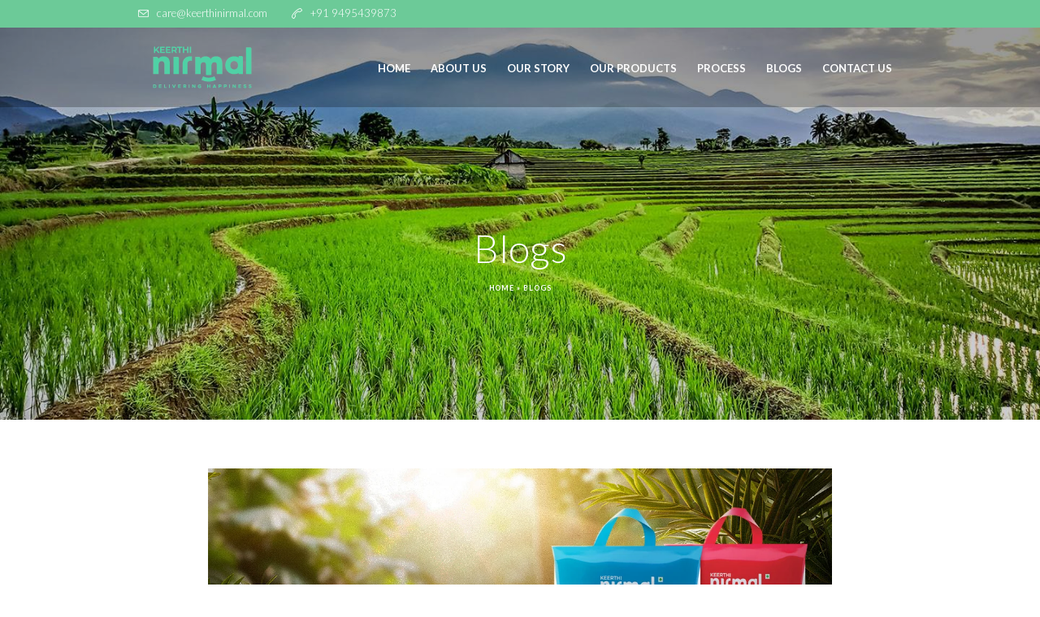

--- FILE ---
content_type: text/html; charset=UTF-8
request_url: https://keerthiagro.com/blogs/
body_size: 26258
content:
<!DOCTYPE html>
<html lang="en-US" class="cmsmasters_html">
<head>
	<meta property="og:title" content="Blogs">
<meta property="og:description" content="">
<meta property="og:image" content="https://keerthiagro.com/wp-content/uploads/2021/05/03-1-1024x464.jpg">
<meta property="og:url" content="https://keerthiagro.com/blogs/">
<meta property="og:type" content="article">
<meta property="og:site_name" content="your_site_name" />
<meta charset="UTF-8" />
<meta name="viewport" content="width=device-width, initial-scale=1, maximum-scale=1" />
<meta name="format-detection" content="telephone=no" />
<link rel="profile" href="http://gmpg.org/xfn/11" />
<link rel="pingback" href="https://keerthiagro.com/xmlrpc.php" />
<meta name='robots' content='index, follow, max-image-preview:large, max-snippet:-1, max-video-preview:-1' />
	<style>img:is([sizes="auto" i], [sizes^="auto," i]) { contain-intrinsic-size: 3000px 1500px }</style>
	<!-- Google tag (gtag.js) consent mode dataLayer added by Site Kit -->
<script type="text/javascript" id="google_gtagjs-js-consent-mode-data-layer">
/* <![CDATA[ */
window.dataLayer = window.dataLayer || [];function gtag(){dataLayer.push(arguments);}
gtag('consent', 'default', {"ad_personalization":"denied","ad_storage":"denied","ad_user_data":"denied","analytics_storage":"denied","functionality_storage":"denied","security_storage":"denied","personalization_storage":"denied","region":["AT","BE","BG","CH","CY","CZ","DE","DK","EE","ES","FI","FR","GB","GR","HR","HU","IE","IS","IT","LI","LT","LU","LV","MT","NL","NO","PL","PT","RO","SE","SI","SK"],"wait_for_update":500});
window._googlesitekitConsentCategoryMap = {"statistics":["analytics_storage"],"marketing":["ad_storage","ad_user_data","ad_personalization"],"functional":["functionality_storage","security_storage"],"preferences":["personalization_storage"]};
window._googlesitekitConsents = {"ad_personalization":"denied","ad_storage":"denied","ad_user_data":"denied","analytics_storage":"denied","functionality_storage":"denied","security_storage":"denied","personalization_storage":"denied","region":["AT","BE","BG","CH","CY","CZ","DE","DK","EE","ES","FI","FR","GB","GR","HR","HU","IE","IS","IT","LI","LT","LU","LV","MT","NL","NO","PL","PT","RO","SE","SI","SK"],"wait_for_update":500};
/* ]]> */
</script>
<!-- End Google tag (gtag.js) consent mode dataLayer added by Site Kit -->

	<!-- This site is optimized with the Yoast SEO plugin v23.0 - https://yoast.com/wordpress/plugins/seo/ -->
	<title>Check out our Blogs | Keerthi Nirmal</title>
	<meta name="description" content="Follow our blogs to know more about rice, health and nutrition facts. All insights from Keerthi Nirmal, The Best Rice Brand in Kerala." />
	<link rel="canonical" href="https://keerthiagro.com/blogs/" />
	<meta property="og:locale" content="en_US" />
	<meta property="og:type" content="article" />
	<meta property="og:title" content="Check out our Blogs | Keerthi Nirmal" />
	<meta property="og:description" content="Follow our blogs to know more about rice, health and nutrition facts. All insights from Keerthi Nirmal, The Best Rice Brand in Kerala." />
	<meta property="og:url" content="https://keerthiagro.com/blogs/" />
	<meta property="og:site_name" content="Keerthi Nirmal" />
	<meta property="article:modified_time" content="2024-08-09T10:02:04+00:00" />
	<meta property="og:image" content="https://keerthiagro.com/wp-content/uploads/2021/05/03-1.jpg" />
	<meta property="og:image:width" content="1440" />
	<meta property="og:image:height" content="653" />
	<meta property="og:image:type" content="image/jpeg" />
	<meta name="twitter:card" content="summary_large_image" />
	<meta name="twitter:label1" content="Est. reading time" />
	<meta name="twitter:data1" content="1 minute" />
	<script type="application/ld+json" class="yoast-schema-graph">{"@context":"https://schema.org","@graph":[{"@type":"WebPage","@id":"https://keerthiagro.com/blogs/","url":"https://keerthiagro.com/blogs/","name":"Check out our Blogs | Keerthi Nirmal","isPartOf":{"@id":"https://keerthiagro.com/#website"},"primaryImageOfPage":{"@id":"https://keerthiagro.com/blogs/#primaryimage"},"image":{"@id":"https://keerthiagro.com/blogs/#primaryimage"},"thumbnailUrl":"https://keerthiagro.com/wp-content/uploads/2021/05/03-1.jpg","datePublished":"2015-04-30T12:39:35+00:00","dateModified":"2024-08-09T10:02:04+00:00","description":"Follow our blogs to know more about rice, health and nutrition facts. All insights from Keerthi Nirmal, The Best Rice Brand in Kerala.","breadcrumb":{"@id":"https://keerthiagro.com/blogs/#breadcrumb"},"inLanguage":"en-US","potentialAction":[{"@type":"ReadAction","target":["https://keerthiagro.com/blogs/"]}]},{"@type":"ImageObject","inLanguage":"en-US","@id":"https://keerthiagro.com/blogs/#primaryimage","url":"https://keerthiagro.com/wp-content/uploads/2021/05/03-1.jpg","contentUrl":"https://keerthiagro.com/wp-content/uploads/2021/05/03-1.jpg","width":1440,"height":653,"caption":"Image of Keerthi Nirmal best rice brand in Kerala"},{"@type":"BreadcrumbList","@id":"https://keerthiagro.com/blogs/#breadcrumb","itemListElement":[{"@type":"ListItem","position":1,"name":"Home","item":"https://keerthiagro.com/"},{"@type":"ListItem","position":2,"name":"Blogs"}]},{"@type":"WebSite","@id":"https://keerthiagro.com/#website","url":"https://keerthiagro.com/","name":"Keerthi Nirmal","description":"Largest Rice Mill in Kerala","potentialAction":[{"@type":"SearchAction","target":{"@type":"EntryPoint","urlTemplate":"https://keerthiagro.com/?s={search_term_string}"},"query-input":"required name=search_term_string"}],"inLanguage":"en-US"}]}</script>
	<!-- / Yoast SEO plugin. -->


<link rel='dns-prefetch' href='//www.googletagmanager.com' />
<link rel='dns-prefetch' href='//fonts.googleapis.com' />
<link rel="alternate" type="application/rss+xml" title="Keerthi Nirmal &raquo; Feed" href="https://keerthiagro.com/feed/" />
<link rel="alternate" type="application/rss+xml" title="Keerthi Nirmal &raquo; Comments Feed" href="https://keerthiagro.com/comments/feed/" />
<link rel="alternate" type="text/calendar" title="Keerthi Nirmal &raquo; iCal Feed" href="https://keerthiagro.com/events/?ical=1" />
<link rel="alternate" type="application/rss+xml" title="Keerthi Nirmal &raquo; Blogs Comments Feed" href="https://keerthiagro.com/blogs/feed/" />
<script type="text/javascript">
/* <![CDATA[ */
window._wpemojiSettings = {"baseUrl":"https:\/\/s.w.org\/images\/core\/emoji\/16.0.1\/72x72\/","ext":".png","svgUrl":"https:\/\/s.w.org\/images\/core\/emoji\/16.0.1\/svg\/","svgExt":".svg","source":{"concatemoji":"https:\/\/keerthiagro.com\/wp-includes\/js\/wp-emoji-release.min.js?ver=6.8.3"}};
/*! This file is auto-generated */
!function(s,n){var o,i,e;function c(e){try{var t={supportTests:e,timestamp:(new Date).valueOf()};sessionStorage.setItem(o,JSON.stringify(t))}catch(e){}}function p(e,t,n){e.clearRect(0,0,e.canvas.width,e.canvas.height),e.fillText(t,0,0);var t=new Uint32Array(e.getImageData(0,0,e.canvas.width,e.canvas.height).data),a=(e.clearRect(0,0,e.canvas.width,e.canvas.height),e.fillText(n,0,0),new Uint32Array(e.getImageData(0,0,e.canvas.width,e.canvas.height).data));return t.every(function(e,t){return e===a[t]})}function u(e,t){e.clearRect(0,0,e.canvas.width,e.canvas.height),e.fillText(t,0,0);for(var n=e.getImageData(16,16,1,1),a=0;a<n.data.length;a++)if(0!==n.data[a])return!1;return!0}function f(e,t,n,a){switch(t){case"flag":return n(e,"\ud83c\udff3\ufe0f\u200d\u26a7\ufe0f","\ud83c\udff3\ufe0f\u200b\u26a7\ufe0f")?!1:!n(e,"\ud83c\udde8\ud83c\uddf6","\ud83c\udde8\u200b\ud83c\uddf6")&&!n(e,"\ud83c\udff4\udb40\udc67\udb40\udc62\udb40\udc65\udb40\udc6e\udb40\udc67\udb40\udc7f","\ud83c\udff4\u200b\udb40\udc67\u200b\udb40\udc62\u200b\udb40\udc65\u200b\udb40\udc6e\u200b\udb40\udc67\u200b\udb40\udc7f");case"emoji":return!a(e,"\ud83e\udedf")}return!1}function g(e,t,n,a){var r="undefined"!=typeof WorkerGlobalScope&&self instanceof WorkerGlobalScope?new OffscreenCanvas(300,150):s.createElement("canvas"),o=r.getContext("2d",{willReadFrequently:!0}),i=(o.textBaseline="top",o.font="600 32px Arial",{});return e.forEach(function(e){i[e]=t(o,e,n,a)}),i}function t(e){var t=s.createElement("script");t.src=e,t.defer=!0,s.head.appendChild(t)}"undefined"!=typeof Promise&&(o="wpEmojiSettingsSupports",i=["flag","emoji"],n.supports={everything:!0,everythingExceptFlag:!0},e=new Promise(function(e){s.addEventListener("DOMContentLoaded",e,{once:!0})}),new Promise(function(t){var n=function(){try{var e=JSON.parse(sessionStorage.getItem(o));if("object"==typeof e&&"number"==typeof e.timestamp&&(new Date).valueOf()<e.timestamp+604800&&"object"==typeof e.supportTests)return e.supportTests}catch(e){}return null}();if(!n){if("undefined"!=typeof Worker&&"undefined"!=typeof OffscreenCanvas&&"undefined"!=typeof URL&&URL.createObjectURL&&"undefined"!=typeof Blob)try{var e="postMessage("+g.toString()+"("+[JSON.stringify(i),f.toString(),p.toString(),u.toString()].join(",")+"));",a=new Blob([e],{type:"text/javascript"}),r=new Worker(URL.createObjectURL(a),{name:"wpTestEmojiSupports"});return void(r.onmessage=function(e){c(n=e.data),r.terminate(),t(n)})}catch(e){}c(n=g(i,f,p,u))}t(n)}).then(function(e){for(var t in e)n.supports[t]=e[t],n.supports.everything=n.supports.everything&&n.supports[t],"flag"!==t&&(n.supports.everythingExceptFlag=n.supports.everythingExceptFlag&&n.supports[t]);n.supports.everythingExceptFlag=n.supports.everythingExceptFlag&&!n.supports.flag,n.DOMReady=!1,n.readyCallback=function(){n.DOMReady=!0}}).then(function(){return e}).then(function(){var e;n.supports.everything||(n.readyCallback(),(e=n.source||{}).concatemoji?t(e.concatemoji):e.wpemoji&&e.twemoji&&(t(e.twemoji),t(e.wpemoji)))}))}((window,document),window._wpemojiSettings);
/* ]]> */
</script>
<link data-optimized="1" rel='stylesheet' id='layerslider-css' href='https://keerthiagro.com/wp-content/litespeed/css/7bbee71f7aa78cdb0b1831b7b8589de9.css?ver=ab67d' type='text/css' media='all' />
<link rel='stylesheet' id='ls-google-fonts-css' href='https://fonts.googleapis.com/css?family=Lato:100,300,regular,700,900&#038;subset=latin%2Clatin-ext' type='text/css' media='all' />
<style id='wp-emoji-styles-inline-css' type='text/css'>

	img.wp-smiley, img.emoji {
		display: inline !important;
		border: none !important;
		box-shadow: none !important;
		height: 1em !important;
		width: 1em !important;
		margin: 0 0.07em !important;
		vertical-align: -0.1em !important;
		background: none !important;
		padding: 0 !important;
	}
</style>
<link data-optimized="1" rel='stylesheet' id='wp-block-library-css' href='https://keerthiagro.com/wp-content/litespeed/css/9700784b2a9a0d7ea5597f17ff768c40.css?ver=c0911' type='text/css' media='all' />
<style id='classic-theme-styles-inline-css' type='text/css'>
/*! This file is auto-generated */
.wp-block-button__link{color:#fff;background-color:#32373c;border-radius:9999px;box-shadow:none;text-decoration:none;padding:calc(.667em + 2px) calc(1.333em + 2px);font-size:1.125em}.wp-block-file__button{background:#32373c;color:#fff;text-decoration:none}
</style>
<style id='global-styles-inline-css' type='text/css'>
:root{--wp--preset--aspect-ratio--square: 1;--wp--preset--aspect-ratio--4-3: 4/3;--wp--preset--aspect-ratio--3-4: 3/4;--wp--preset--aspect-ratio--3-2: 3/2;--wp--preset--aspect-ratio--2-3: 2/3;--wp--preset--aspect-ratio--16-9: 16/9;--wp--preset--aspect-ratio--9-16: 9/16;--wp--preset--color--black: #000000;--wp--preset--color--cyan-bluish-gray: #abb8c3;--wp--preset--color--white: #ffffff;--wp--preset--color--pale-pink: #f78da7;--wp--preset--color--vivid-red: #cf2e2e;--wp--preset--color--luminous-vivid-orange: #ff6900;--wp--preset--color--luminous-vivid-amber: #fcb900;--wp--preset--color--light-green-cyan: #7bdcb5;--wp--preset--color--vivid-green-cyan: #00d084;--wp--preset--color--pale-cyan-blue: #8ed1fc;--wp--preset--color--vivid-cyan-blue: #0693e3;--wp--preset--color--vivid-purple: #9b51e0;--wp--preset--color--color-1: #000000;--wp--preset--color--color-2: #ffffff;--wp--preset--color--color-3: #717171;--wp--preset--color--color-4: #53d572;--wp--preset--color--color-5: #46c965;--wp--preset--color--color-6: #343434;--wp--preset--color--color-7: #f8f8f8;--wp--preset--color--color-8: #dfdfdf;--wp--preset--gradient--vivid-cyan-blue-to-vivid-purple: linear-gradient(135deg,rgba(6,147,227,1) 0%,rgb(155,81,224) 100%);--wp--preset--gradient--light-green-cyan-to-vivid-green-cyan: linear-gradient(135deg,rgb(122,220,180) 0%,rgb(0,208,130) 100%);--wp--preset--gradient--luminous-vivid-amber-to-luminous-vivid-orange: linear-gradient(135deg,rgba(252,185,0,1) 0%,rgba(255,105,0,1) 100%);--wp--preset--gradient--luminous-vivid-orange-to-vivid-red: linear-gradient(135deg,rgba(255,105,0,1) 0%,rgb(207,46,46) 100%);--wp--preset--gradient--very-light-gray-to-cyan-bluish-gray: linear-gradient(135deg,rgb(238,238,238) 0%,rgb(169,184,195) 100%);--wp--preset--gradient--cool-to-warm-spectrum: linear-gradient(135deg,rgb(74,234,220) 0%,rgb(151,120,209) 20%,rgb(207,42,186) 40%,rgb(238,44,130) 60%,rgb(251,105,98) 80%,rgb(254,248,76) 100%);--wp--preset--gradient--blush-light-purple: linear-gradient(135deg,rgb(255,206,236) 0%,rgb(152,150,240) 100%);--wp--preset--gradient--blush-bordeaux: linear-gradient(135deg,rgb(254,205,165) 0%,rgb(254,45,45) 50%,rgb(107,0,62) 100%);--wp--preset--gradient--luminous-dusk: linear-gradient(135deg,rgb(255,203,112) 0%,rgb(199,81,192) 50%,rgb(65,88,208) 100%);--wp--preset--gradient--pale-ocean: linear-gradient(135deg,rgb(255,245,203) 0%,rgb(182,227,212) 50%,rgb(51,167,181) 100%);--wp--preset--gradient--electric-grass: linear-gradient(135deg,rgb(202,248,128) 0%,rgb(113,206,126) 100%);--wp--preset--gradient--midnight: linear-gradient(135deg,rgb(2,3,129) 0%,rgb(40,116,252) 100%);--wp--preset--font-size--small: 13px;--wp--preset--font-size--medium: 20px;--wp--preset--font-size--large: 36px;--wp--preset--font-size--x-large: 42px;--wp--preset--spacing--20: 0.44rem;--wp--preset--spacing--30: 0.67rem;--wp--preset--spacing--40: 1rem;--wp--preset--spacing--50: 1.5rem;--wp--preset--spacing--60: 2.25rem;--wp--preset--spacing--70: 3.38rem;--wp--preset--spacing--80: 5.06rem;--wp--preset--shadow--natural: 6px 6px 9px rgba(0, 0, 0, 0.2);--wp--preset--shadow--deep: 12px 12px 50px rgba(0, 0, 0, 0.4);--wp--preset--shadow--sharp: 6px 6px 0px rgba(0, 0, 0, 0.2);--wp--preset--shadow--outlined: 6px 6px 0px -3px rgba(255, 255, 255, 1), 6px 6px rgba(0, 0, 0, 1);--wp--preset--shadow--crisp: 6px 6px 0px rgba(0, 0, 0, 1);}:where(.is-layout-flex){gap: 0.5em;}:where(.is-layout-grid){gap: 0.5em;}body .is-layout-flex{display: flex;}.is-layout-flex{flex-wrap: wrap;align-items: center;}.is-layout-flex > :is(*, div){margin: 0;}body .is-layout-grid{display: grid;}.is-layout-grid > :is(*, div){margin: 0;}:where(.wp-block-columns.is-layout-flex){gap: 2em;}:where(.wp-block-columns.is-layout-grid){gap: 2em;}:where(.wp-block-post-template.is-layout-flex){gap: 1.25em;}:where(.wp-block-post-template.is-layout-grid){gap: 1.25em;}.has-black-color{color: var(--wp--preset--color--black) !important;}.has-cyan-bluish-gray-color{color: var(--wp--preset--color--cyan-bluish-gray) !important;}.has-white-color{color: var(--wp--preset--color--white) !important;}.has-pale-pink-color{color: var(--wp--preset--color--pale-pink) !important;}.has-vivid-red-color{color: var(--wp--preset--color--vivid-red) !important;}.has-luminous-vivid-orange-color{color: var(--wp--preset--color--luminous-vivid-orange) !important;}.has-luminous-vivid-amber-color{color: var(--wp--preset--color--luminous-vivid-amber) !important;}.has-light-green-cyan-color{color: var(--wp--preset--color--light-green-cyan) !important;}.has-vivid-green-cyan-color{color: var(--wp--preset--color--vivid-green-cyan) !important;}.has-pale-cyan-blue-color{color: var(--wp--preset--color--pale-cyan-blue) !important;}.has-vivid-cyan-blue-color{color: var(--wp--preset--color--vivid-cyan-blue) !important;}.has-vivid-purple-color{color: var(--wp--preset--color--vivid-purple) !important;}.has-black-background-color{background-color: var(--wp--preset--color--black) !important;}.has-cyan-bluish-gray-background-color{background-color: var(--wp--preset--color--cyan-bluish-gray) !important;}.has-white-background-color{background-color: var(--wp--preset--color--white) !important;}.has-pale-pink-background-color{background-color: var(--wp--preset--color--pale-pink) !important;}.has-vivid-red-background-color{background-color: var(--wp--preset--color--vivid-red) !important;}.has-luminous-vivid-orange-background-color{background-color: var(--wp--preset--color--luminous-vivid-orange) !important;}.has-luminous-vivid-amber-background-color{background-color: var(--wp--preset--color--luminous-vivid-amber) !important;}.has-light-green-cyan-background-color{background-color: var(--wp--preset--color--light-green-cyan) !important;}.has-vivid-green-cyan-background-color{background-color: var(--wp--preset--color--vivid-green-cyan) !important;}.has-pale-cyan-blue-background-color{background-color: var(--wp--preset--color--pale-cyan-blue) !important;}.has-vivid-cyan-blue-background-color{background-color: var(--wp--preset--color--vivid-cyan-blue) !important;}.has-vivid-purple-background-color{background-color: var(--wp--preset--color--vivid-purple) !important;}.has-black-border-color{border-color: var(--wp--preset--color--black) !important;}.has-cyan-bluish-gray-border-color{border-color: var(--wp--preset--color--cyan-bluish-gray) !important;}.has-white-border-color{border-color: var(--wp--preset--color--white) !important;}.has-pale-pink-border-color{border-color: var(--wp--preset--color--pale-pink) !important;}.has-vivid-red-border-color{border-color: var(--wp--preset--color--vivid-red) !important;}.has-luminous-vivid-orange-border-color{border-color: var(--wp--preset--color--luminous-vivid-orange) !important;}.has-luminous-vivid-amber-border-color{border-color: var(--wp--preset--color--luminous-vivid-amber) !important;}.has-light-green-cyan-border-color{border-color: var(--wp--preset--color--light-green-cyan) !important;}.has-vivid-green-cyan-border-color{border-color: var(--wp--preset--color--vivid-green-cyan) !important;}.has-pale-cyan-blue-border-color{border-color: var(--wp--preset--color--pale-cyan-blue) !important;}.has-vivid-cyan-blue-border-color{border-color: var(--wp--preset--color--vivid-cyan-blue) !important;}.has-vivid-purple-border-color{border-color: var(--wp--preset--color--vivid-purple) !important;}.has-vivid-cyan-blue-to-vivid-purple-gradient-background{background: var(--wp--preset--gradient--vivid-cyan-blue-to-vivid-purple) !important;}.has-light-green-cyan-to-vivid-green-cyan-gradient-background{background: var(--wp--preset--gradient--light-green-cyan-to-vivid-green-cyan) !important;}.has-luminous-vivid-amber-to-luminous-vivid-orange-gradient-background{background: var(--wp--preset--gradient--luminous-vivid-amber-to-luminous-vivid-orange) !important;}.has-luminous-vivid-orange-to-vivid-red-gradient-background{background: var(--wp--preset--gradient--luminous-vivid-orange-to-vivid-red) !important;}.has-very-light-gray-to-cyan-bluish-gray-gradient-background{background: var(--wp--preset--gradient--very-light-gray-to-cyan-bluish-gray) !important;}.has-cool-to-warm-spectrum-gradient-background{background: var(--wp--preset--gradient--cool-to-warm-spectrum) !important;}.has-blush-light-purple-gradient-background{background: var(--wp--preset--gradient--blush-light-purple) !important;}.has-blush-bordeaux-gradient-background{background: var(--wp--preset--gradient--blush-bordeaux) !important;}.has-luminous-dusk-gradient-background{background: var(--wp--preset--gradient--luminous-dusk) !important;}.has-pale-ocean-gradient-background{background: var(--wp--preset--gradient--pale-ocean) !important;}.has-electric-grass-gradient-background{background: var(--wp--preset--gradient--electric-grass) !important;}.has-midnight-gradient-background{background: var(--wp--preset--gradient--midnight) !important;}.has-small-font-size{font-size: var(--wp--preset--font-size--small) !important;}.has-medium-font-size{font-size: var(--wp--preset--font-size--medium) !important;}.has-large-font-size{font-size: var(--wp--preset--font-size--large) !important;}.has-x-large-font-size{font-size: var(--wp--preset--font-size--x-large) !important;}
:where(.wp-block-post-template.is-layout-flex){gap: 1.25em;}:where(.wp-block-post-template.is-layout-grid){gap: 1.25em;}
:where(.wp-block-columns.is-layout-flex){gap: 2em;}:where(.wp-block-columns.is-layout-grid){gap: 2em;}
:root :where(.wp-block-pullquote){font-size: 1.5em;line-height: 1.6;}
</style>
<link data-optimized="1" rel='stylesheet' id='contact-form-7-css' href='https://keerthiagro.com/wp-content/litespeed/css/ab8c4466cd1037076cecd1368fb7407a.css?ver=e048a' type='text/css' media='all' />
<link data-optimized="1" rel='stylesheet' id='rs-plugin-settings-css' href='https://keerthiagro.com/wp-content/litespeed/css/6704287b544d8a357f83b7b7bb49a323.css?ver=d0a46' type='text/css' media='all' />
<style id='rs-plugin-settings-inline-css' type='text/css'>
#rs-demo-id {}
</style>
<link data-optimized="1" rel='stylesheet' id='tps-super-font-awesome-css-css' href='https://keerthiagro.com/wp-content/litespeed/css/0b271c3e96ab2a4ea386db2225e0aeaa.css?ver=a665b' type='text/css' media='all' />
<link data-optimized="1" rel='stylesheet' id='tps-super-owl.carousel-css-css' href='https://keerthiagro.com/wp-content/litespeed/css/0aceda9fceec43cb5167e47e4aea663b.css?ver=6b0e3' type='text/css' media='all' />
<link data-optimized="1" rel='stylesheet' id='tps-super-style-css-css' href='https://keerthiagro.com/wp-content/litespeed/css/8b5dd18add3a732912cd873264d42448.css?ver=f963a' type='text/css' media='all' />
<link data-optimized="1" rel='stylesheet' id='theme-style-css' href='https://keerthiagro.com/wp-content/litespeed/css/57b89cfc364627b9d465d7e2a1543761.css?ver=e03e2' type='text/css' media='screen, print' />
<link data-optimized="1" rel='stylesheet' id='theme-design-style-css' href='https://keerthiagro.com/wp-content/litespeed/css/833a0c89260e3be1ca7b4948965fd089.css?ver=c03ab' type='text/css' media='screen, print' />
<link data-optimized="1" rel='stylesheet' id='theme-adapt-css' href='https://keerthiagro.com/wp-content/litespeed/css/99308979800d82b1825a245b408639fb.css?ver=30c78' type='text/css' media='screen, print' />
<link data-optimized="1" rel='stylesheet' id='theme-retina-css' href='https://keerthiagro.com/wp-content/litespeed/css/e7aadf43ecbf85085ee2e7820a858616.css?ver=76379' type='text/css' media='screen' />
<link data-optimized="1" rel='stylesheet' id='theme-icons-css' href='https://keerthiagro.com/wp-content/litespeed/css/fd83d42cfebdd18e7633c9e9618f5a05.css?ver=72fab' type='text/css' media='screen' />
<link data-optimized="1" rel='stylesheet' id='theme-icons-custom-css' href='https://keerthiagro.com/wp-content/litespeed/css/4fce3f5d7fbf720c9a4ee4051f40ad15.css?ver=636fd' type='text/css' media='screen' />
<link data-optimized="1" rel='stylesheet' id='animate-css' href='https://keerthiagro.com/wp-content/litespeed/css/85ecef4d9d5841c1fe35c0dc0c972c9d.css?ver=29427' type='text/css' media='screen' />
<link data-optimized="1" rel='stylesheet' id='theme-cmsmasters-donations-style-css' href='https://keerthiagro.com/wp-content/litespeed/css/1fc20df17160ccff72b72a306953063b.css?ver=9902a' type='text/css' media='screen' />
<link data-optimized="1" rel='stylesheet' id='theme-cmsmasters-donations-adaptive-css' href='https://keerthiagro.com/wp-content/litespeed/css/badf68197fc7af2225f0693d24146acf.css?ver=f12ac' type='text/css' media='screen' />
<link data-optimized="1" rel='stylesheet' id='theme-cmsmasters-events-style-css' href='https://keerthiagro.com/wp-content/litespeed/css/61f48bd6831d1b1fc65a610fc28304ce.css?ver=7d0fb' type='text/css' media='screen' />
<link data-optimized="1" rel='stylesheet' id='theme-cmsmasters-events-adaptive-css' href='https://keerthiagro.com/wp-content/litespeed/css/da38ab33c6541f9d3b23ba07dc0acdce.css?ver=6da0d' type='text/css' media='screen' />
<link data-optimized="1" rel='stylesheet' id='ilightbox-css' href='https://keerthiagro.com/wp-content/litespeed/css/81aa7774c9a381c6629d27ecdaec0e1d.css?ver=43dac' type='text/css' media='screen' />
<link data-optimized="1" rel='stylesheet' id='ilightbox-skin-dark-css' href='https://keerthiagro.com/wp-content/litespeed/css/26f8a7c629ff0f55a0da79cdfb639e5a.css?ver=c26e8' type='text/css' media='screen' />
<link data-optimized="1" rel='stylesheet' id='theme-fonts-schemes-css' href='https://keerthiagro.com/wp-content/litespeed/css/67ecbf3cf1540bc2c32bcf559d1eda04.css?ver=29e8c' type='text/css' media='screen' />
<!--[if lte IE 9]>
<link rel='stylesheet' id='theme-fonts-css' href='https://keerthiagro.com/wp-content/uploads/cmsmasters_styles/eco-press_fonts.css?ver=1.0.0' type='text/css' media='screen' />
<![endif]-->
<!--[if lte IE 9]>
<link rel='stylesheet' id='theme-schemes-primary-css' href='https://keerthiagro.com/wp-content/uploads/cmsmasters_styles/eco-press_colors_primary.css?ver=1.0.0' type='text/css' media='screen' />
<![endif]-->
<!--[if lte IE 9]>
<link rel='stylesheet' id='theme-schemes-secondary-css' href='https://keerthiagro.com/wp-content/uploads/cmsmasters_styles/eco-press_colors_secondary.css?ver=1.0.0' type='text/css' media='screen' />
<![endif]-->
<!--[if lt IE 9]>
<link rel='stylesheet' id='theme-ie-css' href='https://keerthiagro.com/wp-content/themes/eco-press/css/ie.css?ver=1.0.0' type='text/css' media='screen' />
<![endif]-->
<link rel='stylesheet' id='cmsmasters-google-fonts-css' href='//fonts.googleapis.com/css?family=Lato%3A400%2C400italic%2C700%2C700italic&#038;ver=6.8.3' type='text/css' media='all' />
<link data-optimized="1" rel='stylesheet' id='eco-press-gutenberg-frontend-style-css' href='https://keerthiagro.com/wp-content/litespeed/css/3ab2d9a41e7a53667235aeebfad8cef5.css?ver=7d318' type='text/css' media='screen' />
<link data-optimized="1" rel='stylesheet' id='eco-press-child-style-css' href='https://keerthiagro.com/wp-content/litespeed/css/1eb14b823b3eb08d9ff22bdfe570dd7a.css?ver=8ca23' type='text/css' media='screen, print' />
<link data-optimized="1" rel='stylesheet' id='tribe-events-bootstrap-datepicker-css-css' href='https://keerthiagro.com/wp-content/litespeed/css/44eaddb91a91580e19d5f25616f1cacd.css?ver=ed6ab' type='text/css' media='all' />
<script type="text/javascript" src="https://keerthiagro.com/wp-includes/js/jquery/jquery.min.js?ver=3.7.1" id="jquery-core-js"></script>
<script data-optimized="1" type="text/javascript" src="https://keerthiagro.com/wp-content/litespeed/js/fd93e6491cf4a9669746201a2dddeb0d.js?ver=354f5" id="jquery-migrate-js"></script>
<script type="text/javascript" id="layerslider-utils-js-extra">
/* <![CDATA[ */
var LS_Meta = {"v":"6.11.5","fixGSAP":"1"};
/* ]]> */
</script>
<script data-optimized="1" type="text/javascript" src="https://keerthiagro.com/wp-content/litespeed/js/83490f0342961819643ad240cb0b62fd.js?ver=ac1b6" id="layerslider-utils-js"></script>
<script type="text/javascript" src="https://keerthiagro.com/wp-content/plugins/LayerSlider/assets/static/layerslider/js/layerslider.kreaturamedia.jquery.js?ver=6.11.5" id="layerslider-js"></script>
<script data-optimized="1" type="text/javascript" src="https://keerthiagro.com/wp-content/litespeed/js/ca78d0d3d77164769aea26aacf61842a.js?ver=a76d6" id="layerslider-transitions-js"></script>
<script data-optimized="1" type="text/javascript" src="https://keerthiagro.com/wp-content/litespeed/js/7760a634cf4a6f80e9322f5fd24cbed5.js?ver=ac45d" id="tp-tools-js"></script>
<script data-optimized="1" type="text/javascript" src="https://keerthiagro.com/wp-content/litespeed/js/e934dba16a9b8ff7030b5d190c1342d7.js?ver=3538e" id="revmin-js"></script>
<script data-optimized="1" type="text/javascript" src="https://keerthiagro.com/wp-content/litespeed/js/55c3478737ec9647ca8252540e52d062.js?ver=ef4c8" id="libs-js"></script>
<script data-optimized="1" type="text/javascript" src="https://keerthiagro.com/wp-content/litespeed/js/f5e15e047e98723e0730335f53081d27.js?ver=9602a" id="iLightBox-js"></script>

<!-- Google tag (gtag.js) snippet added by Site Kit -->
<!-- Google Analytics snippet added by Site Kit -->
<!-- Google Ads snippet added by Site Kit -->
<script type="text/javascript" src="https://www.googletagmanager.com/gtag/js?id=G-1M88DXNK9K" id="google_gtagjs-js" async></script>
<script type="text/javascript" id="google_gtagjs-js-after">
/* <![CDATA[ */
window.dataLayer = window.dataLayer || [];function gtag(){dataLayer.push(arguments);}
gtag("set","linker",{"domains":["keerthiagro.com"]});
gtag("js", new Date());
gtag("set", "developer_id.dZTNiMT", true);
gtag("config", "G-1M88DXNK9K");
gtag("config", "AW-11559271795");
 window._googlesitekit = window._googlesitekit || {}; window._googlesitekit.throttledEvents = []; window._googlesitekit.gtagEvent = (name, data) => { var key = JSON.stringify( { name, data } ); if ( !! window._googlesitekit.throttledEvents[ key ] ) { return; } window._googlesitekit.throttledEvents[ key ] = true; setTimeout( () => { delete window._googlesitekit.throttledEvents[ key ]; }, 5 ); gtag( "event", name, { ...data, event_source: "site-kit" } ); }; 
/* ]]> */
</script>
<meta name="generator" content="Powered by LayerSlider 6.11.5 - Multi-Purpose, Responsive, Parallax, Mobile-Friendly Slider Plugin for WordPress." />
<!-- LayerSlider updates and docs at: https://layerslider.kreaturamedia.com -->
<link rel="https://api.w.org/" href="https://keerthiagro.com/wp-json/" /><link rel="alternate" title="JSON" type="application/json" href="https://keerthiagro.com/wp-json/wp/v2/pages/882" /><link rel="EditURI" type="application/rsd+xml" title="RSD" href="https://keerthiagro.com/xmlrpc.php?rsd" />
<meta name="generator" content="WordPress 6.8.3" />
<link rel='shortlink' href='https://keerthiagro.com/?p=882' />
<link rel="alternate" title="oEmbed (JSON)" type="application/json+oembed" href="https://keerthiagro.com/wp-json/oembed/1.0/embed?url=https%3A%2F%2Fkeerthiagro.com%2Fblogs%2F" />
<link rel="alternate" title="oEmbed (XML)" type="text/xml+oembed" href="https://keerthiagro.com/wp-json/oembed/1.0/embed?url=https%3A%2F%2Fkeerthiagro.com%2Fblogs%2F&#038;format=xml" />
<meta name="generator" content="Site Kit by Google 1.166.0" /><!-- Global site tag (gtag.js) - Google Analytics -->
<script async src="https://www.googletagmanager.com/gtag/js?id=G-1M88DXNK9K"></script>
<script>
  window.dataLayer = window.dataLayer || [];
  function gtag(){dataLayer.push(arguments);}
  gtag('js', new Date());

  gtag('config', 'G-1M88DXNK9K');
</script>


<script>
	  window.mtrem = window.mtrem || [];
	  function mtag() { mtrem.push(arguments) };
	  mtag("init", "https://mtag-ibso.keerthiagro.com", {"consent":true});
	  mtag("event", { type: "ViewContent" });
  </script>
  <script async type="text/javascript" src="https://mtag-ibso.keerthiagro.com/script" /><meta name="tec-api-version" content="v1"><meta name="tec-api-origin" content="https://keerthiagro.com"><link rel="alternate" href="https://keerthiagro.com/wp-json/tribe/events/v1/" />		<script>
			document.documentElement.className = document.documentElement.className.replace('no-js', 'js');
		</script>
				<style>
			.no-js img.lazyload {
				display: none;
			}

			figure.wp-block-image img.lazyloading {
				min-width: 150px;
			}

						.lazyload, .lazyloading {
				opacity: 0;
			}

			.lazyloaded {
				opacity: 1;
				transition: opacity 400ms;
				transition-delay: 0ms;
			}

					</style>
		<style type="text/css">
	.header_top {
		height : 34px;
	}
	
	.header_mid {
		height : 98px;
	}
	
	.header_bot {
		height : 50px;
	}
	
	#page.cmsmasters_heading_after_header #middle, 
	#page.cmsmasters_heading_under_header #middle .headline .headline_outer {
		padding-top : 98px;
	}
	
	#page.cmsmasters_heading_after_header.enable_header_top #middle, 
	#page.cmsmasters_heading_under_header.enable_header_top #middle .headline .headline_outer {
		padding-top : 132px;
	}
	
	#page.cmsmasters_heading_after_header.enable_header_bottom #middle, 
	#page.cmsmasters_heading_under_header.enable_header_bottom #middle .headline .headline_outer {
		padding-top : 148px;
	}
	
	#page.cmsmasters_heading_after_header.enable_header_top.enable_header_bottom #middle, 
	#page.cmsmasters_heading_under_header.enable_header_top.enable_header_bottom #middle .headline .headline_outer {
		padding-top : 182px;
	}
	
	@media only screen and (max-width: 1024px) {
		.header_top,
		.header_mid,
		.header_bot {
			height : auto;
		}
		
		.header_mid .header_mid_inner > div {
			height : 98px;
		}
		
		.header_bot .header_bot_inner > div {
			height : 50px;
		}
		
		#page.cmsmasters_heading_after_header #middle, 
		#page.cmsmasters_heading_under_header #middle .headline .headline_outer, 
		#page.cmsmasters_heading_after_header.enable_header_top #middle, 
		#page.cmsmasters_heading_under_header.enable_header_top #middle .headline .headline_outer, 
		#page.cmsmasters_heading_after_header.enable_header_bottom #middle, 
		#page.cmsmasters_heading_under_header.enable_header_bottom #middle .headline .headline_outer, 
		#page.cmsmasters_heading_after_header.enable_header_top.enable_header_bottom #middle, 
		#page.cmsmasters_heading_under_header.enable_header_top.enable_header_bottom #middle .headline .headline_outer {
			padding-top : 0 !important;
		}
	}
	
	@media only screen and (max-width: 768px) {
		.header_mid .header_mid_inner > div, 
		.header_bot .header_bot_inner > div {
			height:auto;
		}
	}
.cmsmasters_homepage_campaign .owl-buttons {
  display:none;
}

@media only screen and (max-width: 768px) {
	#page .cmsmasters_homepage_become_volunteer .cmsmasters_column > div {
		display: block;
		float: none;
		width: 100%;
		text-align: center;
	}

	#page .cmsmasters_homepage_become_volunteer .cmsmasters_column > div .cmsmasters_heading {
		text-align: center;
	}
	
	#page .cmsmasters_homepage_become_volunteer .cmsmasters_column > div + div {
		margin-top:40px;
	}
	
	#page .cmsmasters_homepage_welcome_section .featured_block_inner {
		padding:40px 20px;
	}
	
	#page .cmsmasters_homepage_icons > div {
		padding-top:0;
	}
}

@media only screen and (max-width: 540px) {
	#page .cmsmasters_latest_news .cmsmasters_heading_wrap, 
	#page .cmsmasters_fundraising_campaigns .cmsmasters_heading_wrap {
		margin-bottom:30px;
	} 
}

@media only screen and (min-width: 768px) {
	#page .cmsmasters_homepage_become_volunteer .cmsmasters_heading_wrap {
		padding-right:20px;
	}
}
	
	#page .cmsmasters_social_icon_color.cmsmasters_social_icon_1 {
		background-color:#ffffff;
	}
	
	
	#page .cmsmasters_social_icon_color.cmsmasters_social_icon_1:hover {
		background-color:#000000;
	}
	
	#page .cmsmasters_social_icon_color.cmsmasters_social_icon_2 {
		background-color:rgba(255,255,255,0);
	}
	
	
	#page .cmsmasters_social_icon_color.cmsmasters_social_icon_2:hover {
		background-color:#84d553;
	}
	
	#page .cmsmasters_social_icon_color.cmsmasters_social_icon_3 {
		background-color:rgba(255,255,255,0);
	}
	
	
	#page .cmsmasters_social_icon_color.cmsmasters_social_icon_3:hover {
		background-color:#84d553;
	}
	
	#page .cmsmasters_social_icon_color.cmsmasters_social_icon_4 {
		background-color:rgba(255,255,255,0);
	}
	
	
	#page .cmsmasters_social_icon_color.cmsmasters_social_icon_4:hover {
		background-color:#84d553;
	}</style>
<!-- Google AdSense meta tags added by Site Kit -->
<meta name="google-adsense-platform-account" content="ca-host-pub-2644536267352236">
<meta name="google-adsense-platform-domain" content="sitekit.withgoogle.com">
<!-- End Google AdSense meta tags added by Site Kit -->

<!-- Google Tag Manager snippet added by Site Kit -->
<script type="text/javascript">
/* <![CDATA[ */

			( function( w, d, s, l, i ) {
				w[l] = w[l] || [];
				w[l].push( {'gtm.start': new Date().getTime(), event: 'gtm.js'} );
				var f = d.getElementsByTagName( s )[0],
					j = d.createElement( s ), dl = l != 'dataLayer' ? '&l=' + l : '';
				j.async = true;
				j.src = 'https://www.googletagmanager.com/gtm.js?id=' + i + dl;
				f.parentNode.insertBefore( j, f );
			} )( window, document, 'script', 'dataLayer', 'GTM-T3JLS8PL' );
			
/* ]]> */
</script>

<!-- End Google Tag Manager snippet added by Site Kit -->
<meta name="generator" content="Powered by Slider Revolution 6.3.9 - responsive, Mobile-Friendly Slider Plugin for WordPress with comfortable drag and drop interface." />
<link rel="icon" href="https://keerthiagro.com/wp-content/uploads/2021/07/favicon-60x60.png" sizes="32x32" />
<link rel="icon" href="https://keerthiagro.com/wp-content/uploads/2021/07/favicon.png" sizes="192x192" />
<link rel="apple-touch-icon" href="https://keerthiagro.com/wp-content/uploads/2021/07/favicon.png" />
<meta name="msapplication-TileImage" content="https://keerthiagro.com/wp-content/uploads/2021/07/favicon.png" />
<script type="text/javascript">function setREVStartSize(e){
			//window.requestAnimationFrame(function() {				 
				window.RSIW = window.RSIW===undefined ? window.innerWidth : window.RSIW;	
				window.RSIH = window.RSIH===undefined ? window.innerHeight : window.RSIH;	
				try {								
					var pw = document.getElementById(e.c).parentNode.offsetWidth,
						newh;
					pw = pw===0 || isNaN(pw) ? window.RSIW : pw;
					e.tabw = e.tabw===undefined ? 0 : parseInt(e.tabw);
					e.thumbw = e.thumbw===undefined ? 0 : parseInt(e.thumbw);
					e.tabh = e.tabh===undefined ? 0 : parseInt(e.tabh);
					e.thumbh = e.thumbh===undefined ? 0 : parseInt(e.thumbh);
					e.tabhide = e.tabhide===undefined ? 0 : parseInt(e.tabhide);
					e.thumbhide = e.thumbhide===undefined ? 0 : parseInt(e.thumbhide);
					e.mh = e.mh===undefined || e.mh=="" || e.mh==="auto" ? 0 : parseInt(e.mh,0);		
					if(e.layout==="fullscreen" || e.l==="fullscreen") 						
						newh = Math.max(e.mh,window.RSIH);					
					else{					
						e.gw = Array.isArray(e.gw) ? e.gw : [e.gw];
						for (var i in e.rl) if (e.gw[i]===undefined || e.gw[i]===0) e.gw[i] = e.gw[i-1];					
						e.gh = e.el===undefined || e.el==="" || (Array.isArray(e.el) && e.el.length==0)? e.gh : e.el;
						e.gh = Array.isArray(e.gh) ? e.gh : [e.gh];
						for (var i in e.rl) if (e.gh[i]===undefined || e.gh[i]===0) e.gh[i] = e.gh[i-1];
											
						var nl = new Array(e.rl.length),
							ix = 0,						
							sl;					
						e.tabw = e.tabhide>=pw ? 0 : e.tabw;
						e.thumbw = e.thumbhide>=pw ? 0 : e.thumbw;
						e.tabh = e.tabhide>=pw ? 0 : e.tabh;
						e.thumbh = e.thumbhide>=pw ? 0 : e.thumbh;					
						for (var i in e.rl) nl[i] = e.rl[i]<window.RSIW ? 0 : e.rl[i];
						sl = nl[0];									
						for (var i in nl) if (sl>nl[i] && nl[i]>0) { sl = nl[i]; ix=i;}															
						var m = pw>(e.gw[ix]+e.tabw+e.thumbw) ? 1 : (pw-(e.tabw+e.thumbw)) / (e.gw[ix]);					
						newh =  (e.gh[ix] * m) + (e.tabh + e.thumbh);
					}				
					if(window.rs_init_css===undefined) window.rs_init_css = document.head.appendChild(document.createElement("style"));					
					document.getElementById(e.c).height = newh+"px";
					window.rs_init_css.innerHTML += "#"+e.c+"_wrapper { height: "+newh+"px }";				
				} catch(e){
					console.log("Failure at Presize of Slider:" + e)
				}					   
			//});
		  };</script>
		<style type="text/css" id="wp-custom-css">
			#page.cmsmasters_header_overlaps_enabled #header {
    box-shadow: none;
    background-color: #00000040;
}

table th, table td {
    padding: 10px;
    border-width: 0px;
    border-style: solid;
}
@media only screen and (max-width: 768px) {
#header .header_mid .logo_wrap {
    display: block;
   float: left;
    margin: 0 auto 20px;
    text-align: center;
	} }

.cmsmasters_posts_slider .cmsmasters_owl_slider {
    padding: 52px 0 0;
}

.page-id-13283 .headline_outer *, .headline_outer {
    color: #ffffff00;
}

.page-id-13283 .headline_outer {
    background-image: url(https://keerthiagro.com/wp-content/uploads/2021/12/website.jpg);
    background-repeat: no-repeat;
    background-attachment: scroll;
    background-size: cover;
    background-position: center;
}

body {
    font-family: 'Lato', Arial, Helvetica, 'Nimbus Sans L', sans-serif;
    font-size: 16px;
    line-height: 30px;
    font-weight: 400;
    font-style: normal;
}

.testimonial-rating-theme4 {
    text-align: center;
}		</style>
		</head>
<body class="wp-singular page-template-default page page-id-882 wp-theme-eco-press wp-child-theme-eco-press-child tribe-no-js">
		<!-- Google Tag Manager (noscript) snippet added by Site Kit -->
		<noscript>
			<iframe src="https://www.googletagmanager.com/ns.html?id=GTM-T3JLS8PL" height="0" width="0" style="display:none;visibility:hidden"></iframe>
		</noscript>
		<!-- End Google Tag Manager (noscript) snippet added by Site Kit -->
			
<!--  Start Page -->
<div id="page" class="csstransition chrome_only cmsmasters_liquid fixed_header enable_header_top cmsmasters_heading_under_header cmsmasters_header_overlaps_enabled hfeed site">

<!--  Start Main -->
<div id="main">
	
<!--  Start Header -->
<header id="header">
	<div class="header_top" data-height="34"><div class="header_top_outer"><div class="header_top_inner"><div class="header_top_left"><div class="meta_wrap"><div class="email cmsmasters-icon-mail-3">care@keerthinirmal.com</div><div class="tel phone cmsmasters-icon-phone-alt">+91 9495439873</div></div></div></div></div><div class="header_top_but closed"><span class="cmsmasters_theme_icon_slide_bottom"></span></div></div><div class="header_mid" data-height="98"><div class="header_mid_outer"><div class="header_mid_inner"><div class="logo_wrap">
			<style type="text/css">
				.header_mid .header_mid_inner .logo_wrap {
					width : 158px;
				}
			</style>
			<a href="https://keerthiagro.com/" title="Keerthi Nirmal" class="logo">
	<img data-src="https://keerthiagro.com/wp-content/uploads/2023/08/logo-158-x-74.png" alt="Keerthi Nirmal" src="[data-uri]" class="lazyload" style="--smush-placeholder-width: 158px; --smush-placeholder-aspect-ratio: 158/74;" /><noscript><img src="https://keerthiagro.com/wp-content/uploads/2023/08/logo-158-x-74.png" alt="Keerthi Nirmal" /></noscript><img class="logo_overlaps_scroll lazyload" data-src="https://keerthiagro.com/wp-content/uploads/2023/08/logo-158-x-74.png" alt="Keerthi Nirmal" src="[data-uri]" style="--smush-placeholder-width: 158px; --smush-placeholder-aspect-ratio: 158/74;" /><noscript><img class="logo_overlaps_scroll" src="https://keerthiagro.com/wp-content/uploads/2023/08/logo-158-x-74.png" alt="Keerthi Nirmal" /></noscript>
				<style type="text/css">
					.header_mid_inner .logo img.logo_retina {
						width : 79px;
						max-width : 79px;
					}
				</style>
				<img class="logo_retina lazyload" data-src="https://keerthiagro.com/wp-content/uploads/2023/08/logo-158-x-74.png" alt="Keerthi Nirmal" width="79" height="37" src="[data-uri]" style="--smush-placeholder-width: 79px; --smush-placeholder-aspect-ratio: 79/37;" /><noscript><img class="logo_retina" src="https://keerthiagro.com/wp-content/uploads/2023/08/logo-158-x-74.png" alt="Keerthi Nirmal" width="79" height="37" /></noscript><img class="logo_retina logo_retina_overlaps_scroll lazyload" data-src="https://keerthiagro.com/wp-content/uploads/2023/08/logo-158-x-74.png" alt="Keerthi Nirmal" width="79" height="37" src="[data-uri]" style="--smush-placeholder-width: 79px; --smush-placeholder-aspect-ratio: 79/37;" /><noscript><img class="logo_retina logo_retina_overlaps_scroll" src="https://keerthiagro.com/wp-content/uploads/2023/08/logo-158-x-74.png" alt="Keerthi Nirmal" width="79" height="37" /></noscript></a>
</div><div class="resp_mid_nav_wrap"><div class="resp_mid_nav_outer"><a class="responsive_nav resp_mid_nav cmsmasters_theme_icon_resp_nav" href="javascript:void(0);"></a></div></div><!-- Start Navigation --><div class="mid_nav_wrap"><nav><div class="menu-primary-navigation-container"><ul id="navigation" class="mid_nav navigation"><li id="menu-item-12031" class="menu-item menu-item-type-post_type menu-item-object-page menu-item-home menu-item-12031 menu-item-depth-0"><a href="https://keerthiagro.com/"><span class="nav_item_wrap"><span class="nav_title">Home</span></span></a></li>
<li id="menu-item-12488" class="menu-item menu-item-type-post_type menu-item-object-page menu-item-has-children menu-item-12488 menu-item-depth-0"><a href="https://keerthiagro.com/about-us/"><span class="nav_item_wrap"><span class="nav_title">About Us</span></span></a>
<ul class="sub-menu">
	<li id="menu-item-12808" class="menu-item menu-item-type-post_type menu-item-object-page menu-item-12808 menu-item-depth-1"><a href="https://keerthiagro.com/corporate-strategy/"><span class="nav_item_wrap"><span class="nav_title">Corporate Strategy</span></span></a>	</li>
	<li id="menu-item-12224" class="menu-item menu-item-type-post_type menu-item-object-page menu-item-12224 menu-item-depth-1"><a href="https://keerthiagro.com/faq/"><span class="nav_item_wrap"><span class="nav_title">FAQ</span></span></a>	</li>
</ul>
</li>
<li id="menu-item-12024" class="menu-item menu-item-type-post_type menu-item-object-page menu-item-12024 menu-item-depth-0"><a href="https://keerthiagro.com/our-story/"><span class="nav_item_wrap"><span class="nav_title">Our Story</span></span></a></li>
<li id="menu-item-13537" class="menu-item menu-item-type-post_type menu-item-object-page menu-item-13537 menu-item-depth-0"><a href="https://keerthiagro.com/our-products/"><span class="nav_item_wrap"><span class="nav_title">Our Products</span></span></a></li>
<li id="menu-item-12595" class="menu-item menu-item-type-post_type menu-item-object-page menu-item-12595 menu-item-depth-0"><a href="https://keerthiagro.com/process/"><span class="nav_item_wrap"><span class="nav_title">Process</span></span></a></li>
<li id="menu-item-12495" class="menu-item menu-item-type-post_type menu-item-object-page current-menu-item page_item page-item-882 current_page_item menu-item-12495 menu-item-depth-0"><a href="https://keerthiagro.com/blogs/"><span class="nav_item_wrap"><span class="nav_title">Blogs</span></span></a></li>
<li id="menu-item-12225" class="menu-item menu-item-type-post_type menu-item-object-page menu-item-12225 menu-item-depth-0"><a href="https://keerthiagro.com/contact-us/"><span class="nav_item_wrap"><span class="nav_title">Contact Us</span></span></a></li>
</ul></div></nav></div><!-- Finish Navigation --></div></div></div></header>
<!--  Finish Header -->

	
<!--  Start Middle -->
<div id="middle">
<style type="text/css">.headline_outer {
				background-image:url(https://keerthiagro.com/wp-content/uploads/2021/05/02-1.jpg);
				background-repeat:no-repeat;
				background-attachment:scroll;
				background-size:cover;
			}.headline_color {
				background-color:;
			}
			.headline_aligner, 
			.cmsmasters_breadcrumbs_aligner {
				min-height:385px;
			}
		</style>
		<div class="headline cmsmasters_color_scheme_default">
			<div class="headline_outer">
				<div class="headline_color"></div><div class="headline_inner align_center">
				<div class="headline_aligner"></div><div class="headline_text"><h1 class="entry-title">Blogs</h1><div class="cmsmasters_breadcrumbs"><div class="cmsmasters_breadcrumbs_inner"><span><span><a href="https://keerthiagro.com/">Home</a></span> » <span class="breadcrumb_last" aria-current="page">Blogs</span></span></div></div></div></div></div>
		</div><div class="middle_inner">
<div class="content_wrap fullwidth">

<!-- Start Content -->
<div class="middle_content entry"></div></div><style type="text/css"> 
#cmsmasters_row_691d9c2b657cd1_34591856 .cmsmasters_row_outer_parent { 
	padding-top: 60px; 
} 

#cmsmasters_row_691d9c2b657cd1_34591856 .cmsmasters_row_outer_parent { 
	padding-bottom: 50px; 
} 

#cmsmasters_row_691d9c2b657cd1_34591856 .cmsmasters_row_inner.cmsmasters_row_fullwidth { 
	padding-left:20%; 
} 
#cmsmasters_row_691d9c2b657cd1_34591856 .cmsmasters_row_inner.cmsmasters_row_fullwidth { 
	padding-right:20%; 
} 
 
#cmsmasters_row_691d9c2bdece32_06270824 .cmsmasters_row_outer_parent { 
	padding-top: 80px; 
} 

#cmsmasters_row_691d9c2bdece32_06270824 .cmsmasters_row_outer_parent { 
	padding-bottom: 0px; 
} 

 
#cmsmasters_row_691d9c2bdf6961_48193794 .cmsmasters_row_outer_parent { 
	padding-top: 20px; 
} 

#cmsmasters_row_691d9c2bdf6961_48193794 .cmsmasters_row_outer_parent { 
	padding-bottom: 20px; 
} 

 
#cmsmasters_icon_691d9c2bdf98f7_07602668 { 
	display:block; 
	text-align:center; } 

#cmsmasters_icon_691d9c2bdf98f7_07602668 .cmsmasters_simple_icon { 
	border-width:0px; 
	width:50px; 
	height:50px; 
	font-size:40px; 
	line-height:50px; 
	text-align:center; 
	-webkit-border-radius:50%; 
	border-radius:50%; 
	color:#6CCA98;} 
 
#cmsmasters_icon_691d9c2bdfade0_63337012 { 
	display:block; 
	text-align:center; } 

#cmsmasters_icon_691d9c2bdfade0_63337012 .cmsmasters_simple_icon { 
	border-width:0px; 
	width:50px; 
	height:50px; 
	font-size:40px; 
	line-height:50px; 
	text-align:center; 
	-webkit-border-radius:50%; 
	border-radius:50%; 
	color:#6CCA98;} 
 
#cmsmasters_icon_691d9c2bdfbea9_67825418 { 
	display:block; 
	text-align:center; } 

#cmsmasters_icon_691d9c2bdfbea9_67825418 .cmsmasters_simple_icon { 
	border-width:0px; 
	width:50px; 
	height:50px; 
	font-size:40px; 
	line-height:50px; 
	text-align:center; 
	-webkit-border-radius:50%; 
	border-radius:50%; 
	color:#6CCA98;} 
</style><div id="cmsmasters_row_691d9c2b657cd1_34591856" class="cmsmasters_row cmsmasters_color_scheme_default cmsmasters_row_top_default cmsmasters_row_bot_default cmsmasters_row_fullwidth">
<div class="cmsmasters_row_outer_parent">
<div class="cmsmasters_row_outer">
<div class="cmsmasters_row_inner cmsmasters_row_fullwidth">
<div class="cmsmasters_row_margin">
<div class="cmsmasters_column one_first">
<div class="cmsmasters_wrap_blog entry-summary" id="blog_691d9c2b659491_77163536"><script type="text/javascript">
jQuery(document).ready(function () {
	(function ($) {
		if ($('#blog_691d9c2b659491_77163536').find('article').length == '0') {
			return false;
		}
		
		
		startBlog( 
			'691d9c2b659491_77163536', 
			'standard', 
			'', 
			'https://keerthiagro.com/wp-content/plugins/cmsmasters-content-composer/', 
			'date', 
			'DESC', 
			'30', 
			'salt,ecology,enviroment,matta-rice,nature,news,sugar,jaggery,rice-brand,coconut-oil', 
			'date,categories,author,comments,likes,more' 
		);
	} )(jQuery);
} );
</script>
<div class="blog standard">
<!-- Start Standard Article -->

<article id="post-14470" class="cmsmasters_post_default post-14470 post type-post status-publish format-standard has-post-thumbnail hentry category-matta-rice">
	<div class="cmsmasters_post_cont">
		<figure class="cmsmasters_img_wrap"><a href="https://keerthiagro.com/best-matta-rice-in-india-experience-authentic-kerala-flavor-with-keerthi-nirmal/" title="Best Matta Rice in India: Experience Authentic Kerala Flavor with Keerthi Nirmal" class="cmsmasters_img_link"><img fetchpriority="high" decoding="async" width="1160" height="610" src="https://keerthiagro.com/wp-content/uploads/2025/11/long-and-short-grain-matta-design-1160-×-610-px-1.jpg" class=" wp-post-image" alt="Best Matta Rice in India: Experience Authentic Kerala Flavor with Keerthi Nirmal" title="Best Matta Rice in India: Experience Authentic Kerala Flavor with Keerthi Nirmal" srcset="https://keerthiagro.com/wp-content/uploads/2025/11/long-and-short-grain-matta-design-1160-×-610-px-1.jpg 1160w, https://keerthiagro.com/wp-content/uploads/2025/11/long-and-short-grain-matta-design-1160-×-610-px-1-300x158.jpg 300w, https://keerthiagro.com/wp-content/uploads/2025/11/long-and-short-grain-matta-design-1160-×-610-px-1-1024x538.jpg 1024w, https://keerthiagro.com/wp-content/uploads/2025/11/long-and-short-grain-matta-design-1160-×-610-px-1-768x404.jpg 768w, https://keerthiagro.com/wp-content/uploads/2025/11/long-and-short-grain-matta-design-1160-×-610-px-1-580x305.jpg 580w, https://keerthiagro.com/wp-content/uploads/2025/11/long-and-short-grain-matta-design-1160-×-610-px-1-860x452.jpg 860w" sizes="(max-width: 1160px) 100vw, 1160px" /></a></figure><div class="cmsmasters_post_cont_wrapper"><div class="cmsmasters_post_info entry-meta"><span class="cmsmasters_post_date">On <abbr class="published" title="November 11, 2025">November 11, 2025</abbr><abbr class="dn date updated" title="November 19, 2025">November 19, 2025</abbr></span><div class="cmsmasters_post_meta_info"><span class="cmsmasters_comments cmsmasters_post_comments"><a class="cmsmasters_theme_icon_comment" href="https://keerthiagro.com/best-matta-rice-in-india-experience-authentic-kerala-flavor-with-keerthi-nirmal/#respond" title="Comment on Best Matta Rice in India: Experience Authentic Kerala Flavor with Keerthi Nirmal"><span>0</span></a></span><span class="cmsmasters_likes cmsmasters_post_likes"><a href="#" onclick="cmsmasters_like(14470); return false;" id="cmsmastersLike-14470" class="cmsmastersLike cmsmasters_theme_icon_like"><span>0</span></a></span></div></div><div class="cmsmasters_post_info_bottom entry-meta"><header class="cmsmasters_post_header entry-header"><h2 class="cmsmasters_post_title entry-title"><a href="https://keerthiagro.com/best-matta-rice-in-india-experience-authentic-kerala-flavor-with-keerthi-nirmal/">Best Matta Rice in India: Experience Authentic Kerala Flavor with Keerthi Nirmal</a></h2></header><div class="cmsmasters_post_cont_info entry-meta"><span class="cmsmasters_post_category"><span>In</span><a href="https://keerthiagro.com/category/matta-rice/" class="cmsmasters_cat_color cmsmasters_cat_63" rel="category tag">Matta Rice</a></span><span class="cmsmasters_post_author"><span>By</span><a href="https://keerthiagro.com/author/nirmal/" title="Posts by nirmal" class="vcard author"><span class="fn">nirmal</span></a></span></div><div class="cmsmasters_post_content entry-content">
<p>As far as the choice of the Best Matta Rice in India is concerned, there is always one brand “Keerthi...</p>
</div>
<footer class="cmsmasters_post_footer entry-meta"><a class="button cmsmasters_post_read_more" href="https://keerthiagro.com/best-matta-rice-in-india-experience-authentic-kerala-flavor-with-keerthi-nirmal/">Read More</a></footer></div></div>	</div>
</article>
<!-- Finish Standard Article -->


<!-- Start Standard Article -->

<article id="post-14444" class="cmsmasters_post_default post-14444 post type-post status-publish format-standard has-post-thumbnail hentry category-coconut-oil">
	<div class="cmsmasters_post_cont">
		<figure class="cmsmasters_img_wrap"><a href="https://keerthiagro.com/is-keerthi-nirmal-coco-pure-coconut-oil-rich-in-lauric-acid/" title="Is Keerthi Nirmal Coco Pure Coconut Oil Rich in Lauric Acid?" class="cmsmasters_img_link"><img decoding="async" width="1160" height="610" data-src="https://keerthiagro.com/wp-content/uploads/2025/05/web-banner-1160x610.png" class="wp-post-image lazyload" alt="Is Keerthi Nirmal Coco Pure Coconut Oil Rich in Lauric Acid?" title="Is Keerthi Nirmal Coco Pure Coconut Oil Rich in Lauric Acid?" src="[data-uri]" style="--smush-placeholder-width: 1160px; --smush-placeholder-aspect-ratio: 1160/610;" /><noscript><img decoding="async" width="1160" height="610" src="https://keerthiagro.com/wp-content/uploads/2025/05/web-banner-1160x610.png" class=" wp-post-image" alt="Is Keerthi Nirmal Coco Pure Coconut Oil Rich in Lauric Acid?" title="Is Keerthi Nirmal Coco Pure Coconut Oil Rich in Lauric Acid?" /></noscript></a></figure><div class="cmsmasters_post_cont_wrapper"><div class="cmsmasters_post_info entry-meta"><span class="cmsmasters_post_date">On <abbr class="published" title="May 28, 2025">May 28, 2025</abbr><abbr class="dn date updated" title="May 28, 2025">May 28, 2025</abbr></span><div class="cmsmasters_post_meta_info"><span class="cmsmasters_comments cmsmasters_post_comments"><a class="cmsmasters_theme_icon_comment" href="https://keerthiagro.com/is-keerthi-nirmal-coco-pure-coconut-oil-rich-in-lauric-acid/#respond" title="Comment on Is Keerthi Nirmal Coco Pure Coconut Oil Rich in Lauric Acid?"><span>0</span></a></span><span class="cmsmasters_likes cmsmasters_post_likes"><a href="#" onclick="cmsmasters_like(14444); return false;" id="cmsmastersLike-14444" class="cmsmastersLike cmsmasters_theme_icon_like"><span>0</span></a></span></div></div><div class="cmsmasters_post_info_bottom entry-meta"><header class="cmsmasters_post_header entry-header"><h2 class="cmsmasters_post_title entry-title"><a href="https://keerthiagro.com/is-keerthi-nirmal-coco-pure-coconut-oil-rich-in-lauric-acid/">Is Keerthi Nirmal Coco Pure Coconut Oil Rich in Lauric Acid?</a></h2></header><div class="cmsmasters_post_cont_info entry-meta"><span class="cmsmasters_post_category"><span>In</span><a href="https://keerthiagro.com/category/coconut-oil/" class="cmsmasters_cat_color cmsmasters_cat_77" rel="category tag">Coconut Oil</a></span><span class="cmsmasters_post_author"><span>By</span><a href="https://keerthiagro.com/author/nirmal/" title="Posts by nirmal" class="vcard author"><span class="fn">nirmal</span></a></span></div><div class="cmsmasters_post_content entry-content">
<p>Keerthi Nirmal Coco Pure Coconut Oil is rich in lauric acid and packed with natural goodness. This powerful fatty acid...</p>
</div>
<footer class="cmsmasters_post_footer entry-meta"><a class="button cmsmasters_post_read_more" href="https://keerthiagro.com/is-keerthi-nirmal-coco-pure-coconut-oil-rich-in-lauric-acid/">Read More</a></footer></div></div>	</div>
</article>
<!-- Finish Standard Article -->


<!-- Start Standard Article -->

<article id="post-14445" class="cmsmasters_post_default post-14445 post type-post status-publish format-standard has-post-thumbnail hentry category-matta-rice category-rice-brand">
	<div class="cmsmasters_post_cont">
		<figure class="cmsmasters_img_wrap"><a href="https://keerthiagro.com/what-makes-keerthi-nirmal-different-from-other-kerala-brands/" title="What Makes Keerthi Nirmal Different from Other Kerala Brands?" class="cmsmasters_img_link"><img decoding="async" width="1160" height="610" data-src="https://keerthiagro.com/wp-content/uploads/2025/05/banner-2-1160x610.png" class="wp-post-image lazyload" alt="What Makes Keerthi Nirmal Different from Other Kerala Brands?" title="What Makes Keerthi Nirmal Different from Other Kerala Brands?" src="[data-uri]" style="--smush-placeholder-width: 1160px; --smush-placeholder-aspect-ratio: 1160/610;" /><noscript><img decoding="async" width="1160" height="610" src="https://keerthiagro.com/wp-content/uploads/2025/05/banner-2-1160x610.png" class=" wp-post-image" alt="What Makes Keerthi Nirmal Different from Other Kerala Brands?" title="What Makes Keerthi Nirmal Different from Other Kerala Brands?" /></noscript></a></figure><div class="cmsmasters_post_cont_wrapper"><div class="cmsmasters_post_info entry-meta"><span class="cmsmasters_post_date">On <abbr class="published" title="May 28, 2025">May 28, 2025</abbr><abbr class="dn date updated" title="May 28, 2025">May 28, 2025</abbr></span><div class="cmsmasters_post_meta_info"><span class="cmsmasters_comments cmsmasters_post_comments"><a class="cmsmasters_theme_icon_comment" href="https://keerthiagro.com/what-makes-keerthi-nirmal-different-from-other-kerala-brands/#respond" title="Comment on What Makes Keerthi Nirmal Different from Other Kerala Brands?"><span>0</span></a></span><span class="cmsmasters_likes cmsmasters_post_likes"><a href="#" onclick="cmsmasters_like(14445); return false;" id="cmsmastersLike-14445" class="cmsmastersLike cmsmasters_theme_icon_like"><span>0</span></a></span></div></div><div class="cmsmasters_post_info_bottom entry-meta"><header class="cmsmasters_post_header entry-header"><h2 class="cmsmasters_post_title entry-title"><a href="https://keerthiagro.com/what-makes-keerthi-nirmal-different-from-other-kerala-brands/">What Makes Keerthi Nirmal Different from Other Kerala Brands?</a></h2></header><div class="cmsmasters_post_cont_info entry-meta"><span class="cmsmasters_post_category"><span>In</span><a href="https://keerthiagro.com/category/matta-rice/" class="cmsmasters_cat_color cmsmasters_cat_63" rel="category tag">Matta Rice</a>, <a href="https://keerthiagro.com/category/rice-brand/" class="cmsmasters_cat_color cmsmasters_cat_75" rel="category tag">Rice Brand</a></span><span class="cmsmasters_post_author"><span>By</span><a href="https://keerthiagro.com/author/nirmal/" title="Posts by nirmal" class="vcard author"><span class="fn">nirmal</span></a></span></div><div class="cmsmasters_post_content entry-content">
<p>Kerala is known for its rich traditions and authentic products. However, what makes Keerthi Nirmal different from other Kerala brands...</p>
</div>
<footer class="cmsmasters_post_footer entry-meta"><a class="button cmsmasters_post_read_more" href="https://keerthiagro.com/what-makes-keerthi-nirmal-different-from-other-kerala-brands/">Read More</a></footer></div></div>	</div>
</article>
<!-- Finish Standard Article -->


<!-- Start Standard Article -->

<article id="post-14422" class="cmsmasters_post_default post-14422 post type-post status-publish format-standard has-post-thumbnail hentry category-matta-rice category-rice-brand tag-most-authentic-rice-brand tag-most-authentic-rice-brand-in-kerala">
	<div class="cmsmasters_post_cont">
		<figure class="cmsmasters_img_wrap"><a href="https://keerthiagro.com/most-authentic-rice-brand-in-kerala/" title="Most Authentic Rice Brand in Kerala" class="cmsmasters_img_link"><img loading="lazy" decoding="async" width="1160" height="610" data-src="https://keerthiagro.com/wp-content/uploads/2025/04/Most-authentic-rice-brand-in-kerala-keerthi-nirmal-blog-banner-1160x610.jpg" class="wp-post-image lazyload" alt="Most Authentic Rice Brand in Kerala" title="Most Authentic Rice Brand in Kerala" src="[data-uri]" style="--smush-placeholder-width: 1160px; --smush-placeholder-aspect-ratio: 1160/610;" /><noscript><img loading="lazy" decoding="async" width="1160" height="610" src="https://keerthiagro.com/wp-content/uploads/2025/04/Most-authentic-rice-brand-in-kerala-keerthi-nirmal-blog-banner-1160x610.jpg" class=" wp-post-image" alt="Most Authentic Rice Brand in Kerala" title="Most Authentic Rice Brand in Kerala" /></noscript></a></figure><div class="cmsmasters_post_cont_wrapper"><div class="cmsmasters_post_info entry-meta"><span class="cmsmasters_post_date">On <abbr class="published" title="April 29, 2025">April 29, 2025</abbr><abbr class="dn date updated" title="April 29, 2025">April 29, 2025</abbr></span><div class="cmsmasters_post_meta_info"><span class="cmsmasters_comments cmsmasters_post_comments"><a class="cmsmasters_theme_icon_comment" href="https://keerthiagro.com/most-authentic-rice-brand-in-kerala/#respond" title="Comment on Most Authentic Rice Brand in Kerala"><span>0</span></a></span><span class="cmsmasters_likes cmsmasters_post_likes"><a href="#" onclick="cmsmasters_like(14422); return false;" id="cmsmastersLike-14422" class="cmsmastersLike cmsmasters_theme_icon_like"><span>1</span></a></span></div></div><div class="cmsmasters_post_info_bottom entry-meta"><header class="cmsmasters_post_header entry-header"><h2 class="cmsmasters_post_title entry-title"><a href="https://keerthiagro.com/most-authentic-rice-brand-in-kerala/">Most Authentic Rice Brand in Kerala</a></h2></header><div class="cmsmasters_post_cont_info entry-meta"><span class="cmsmasters_post_category"><span>In</span><a href="https://keerthiagro.com/category/matta-rice/" class="cmsmasters_cat_color cmsmasters_cat_63" rel="category tag">Matta Rice</a>, <a href="https://keerthiagro.com/category/rice-brand/" class="cmsmasters_cat_color cmsmasters_cat_75" rel="category tag">Rice Brand</a></span><span class="cmsmasters_post_author"><span>By</span><a href="https://keerthiagro.com/author/nourin/" title="Posts by nourin" class="vcard author"><span class="fn">nourin</span></a></span></div><div class="cmsmasters_post_content entry-content">
<p>Rice is more than just food in Kerala, it is tradition. So naturally, people ask, which is the most authentic...</p>
</div>
<footer class="cmsmasters_post_footer entry-meta"><a class="button cmsmasters_post_read_more" href="https://keerthiagro.com/most-authentic-rice-brand-in-kerala/">Read More</a></footer></div></div>	</div>
</article>
<!-- Finish Standard Article -->


<!-- Start Standard Article -->

<article id="post-14419" class="cmsmasters_post_default post-14419 post type-post status-publish format-standard has-post-thumbnail hentry category-rice-brand tag-premium-rice-brand tag-premium-rice-brand-in-kerala">
	<div class="cmsmasters_post_cont">
		<figure class="cmsmasters_img_wrap"><a href="https://keerthiagro.com/which-is-the-premium-rice-brand-in-kerala/" title="Which is the Premium Rice Brand in Kerala?" class="cmsmasters_img_link"><img loading="lazy" decoding="async" width="1160" height="610" data-src="https://keerthiagro.com/wp-content/uploads/2025/04/Which-is-the-premium-rice-brand-in-kerala-keerthi-nirmal-blog-banner-1160x610.jpg" class="wp-post-image lazyload" alt="Which is the Premium Rice Brand in Kerala?" title="Which is the Premium Rice Brand in Kerala?" src="[data-uri]" style="--smush-placeholder-width: 1160px; --smush-placeholder-aspect-ratio: 1160/610;" /><noscript><img loading="lazy" decoding="async" width="1160" height="610" src="https://keerthiagro.com/wp-content/uploads/2025/04/Which-is-the-premium-rice-brand-in-kerala-keerthi-nirmal-blog-banner-1160x610.jpg" class=" wp-post-image" alt="Which is the Premium Rice Brand in Kerala?" title="Which is the Premium Rice Brand in Kerala?" /></noscript></a></figure><div class="cmsmasters_post_cont_wrapper"><div class="cmsmasters_post_info entry-meta"><span class="cmsmasters_post_date">On <abbr class="published" title="April 29, 2025">April 29, 2025</abbr><abbr class="dn date updated" title="April 29, 2025">April 29, 2025</abbr></span><div class="cmsmasters_post_meta_info"><span class="cmsmasters_comments cmsmasters_post_comments"><a class="cmsmasters_theme_icon_comment" href="https://keerthiagro.com/which-is-the-premium-rice-brand-in-kerala/#respond" title="Comment on Which is the Premium Rice Brand in Kerala?"><span>0</span></a></span><span class="cmsmasters_likes cmsmasters_post_likes"><a href="#" onclick="cmsmasters_like(14419); return false;" id="cmsmastersLike-14419" class="cmsmastersLike cmsmasters_theme_icon_like"><span>0</span></a></span></div></div><div class="cmsmasters_post_info_bottom entry-meta"><header class="cmsmasters_post_header entry-header"><h2 class="cmsmasters_post_title entry-title"><a href="https://keerthiagro.com/which-is-the-premium-rice-brand-in-kerala/">Which is the Premium Rice Brand in Kerala?</a></h2></header><div class="cmsmasters_post_cont_info entry-meta"><span class="cmsmasters_post_category"><span>In</span><a href="https://keerthiagro.com/category/rice-brand/" class="cmsmasters_cat_color cmsmasters_cat_75" rel="category tag">Rice Brand</a></span><span class="cmsmasters_post_author"><span>By</span><a href="https://keerthiagro.com/author/nourin/" title="Posts by nourin" class="vcard author"><span class="fn">nourin</span></a></span></div><div class="cmsmasters_post_content entry-content">
<p>Rice is the heart of every Kerala meal. It is our staple food. Naturally, many wonder, which is the premium...</p>
</div>
<footer class="cmsmasters_post_footer entry-meta"><a class="button cmsmasters_post_read_more" href="https://keerthiagro.com/which-is-the-premium-rice-brand-in-kerala/">Read More</a></footer></div></div>	</div>
</article>
<!-- Finish Standard Article -->


<!-- Start Image Article -->

<article id="post-14388" class="cmsmasters_post_default post-14388 post type-post status-publish format-image has-post-thumbnail hentry category-salt post_format-post-format-image">
	<div class="cmsmasters_post_cont">
		<figure class="cmsmasters_img_wrap"><a href="https://keerthiagro.com/wp-content/uploads/2025/03/KEERTHI-NIRMAL-BLOG-BANNER-01-1.jpg" title="The Major Difference Between Crystal Salt and Common Table Salt" rel="ilightbox[img_14388_691d9c2b872d9]" class="cmsmasters_img_link"><img loading="lazy" decoding="async" width="1160" height="653" data-src="https://keerthiagro.com/wp-content/uploads/2025/03/KEERTHI-NIRMAL-BLOG-BANNER-01-1-1160x653.jpg" class="wp-post-image lazyload" alt="The Major Difference Between Crystal Salt and Common Table Salt" title="The Major Difference Between Crystal Salt and Common Table Salt" data-srcset="https://keerthiagro.com/wp-content/uploads/2025/03/KEERTHI-NIRMAL-BLOG-BANNER-01-1-1160x653.jpg 1160w, https://keerthiagro.com/wp-content/uploads/2025/03/KEERTHI-NIRMAL-BLOG-BANNER-01-1-300x169.jpg 300w, https://keerthiagro.com/wp-content/uploads/2025/03/KEERTHI-NIRMAL-BLOG-BANNER-01-1-1024x576.jpg 1024w, https://keerthiagro.com/wp-content/uploads/2025/03/KEERTHI-NIRMAL-BLOG-BANNER-01-1-768x432.jpg 768w, https://keerthiagro.com/wp-content/uploads/2025/03/KEERTHI-NIRMAL-BLOG-BANNER-01-1-1536x864.jpg 1536w, https://keerthiagro.com/wp-content/uploads/2025/03/KEERTHI-NIRMAL-BLOG-BANNER-01-1-2048x1152.jpg 2048w, https://keerthiagro.com/wp-content/uploads/2025/03/KEERTHI-NIRMAL-BLOG-BANNER-01-1-580x326.jpg 580w, https://keerthiagro.com/wp-content/uploads/2025/03/KEERTHI-NIRMAL-BLOG-BANNER-01-1-860x484.jpg 860w, https://keerthiagro.com/wp-content/uploads/2025/03/KEERTHI-NIRMAL-BLOG-BANNER-01-1-1440x810.jpg 1440w" data-sizes="auto, (max-width: 1160px) 100vw, 1160px" src="[data-uri]" style="--smush-placeholder-width: 1160px; --smush-placeholder-aspect-ratio: 1160/653;" /><noscript><img loading="lazy" decoding="async" width="1160" height="653" src="https://keerthiagro.com/wp-content/uploads/2025/03/KEERTHI-NIRMAL-BLOG-BANNER-01-1-1160x653.jpg" class=" wp-post-image" alt="The Major Difference Between Crystal Salt and Common Table Salt" title="The Major Difference Between Crystal Salt and Common Table Salt" srcset="https://keerthiagro.com/wp-content/uploads/2025/03/KEERTHI-NIRMAL-BLOG-BANNER-01-1-1160x653.jpg 1160w, https://keerthiagro.com/wp-content/uploads/2025/03/KEERTHI-NIRMAL-BLOG-BANNER-01-1-300x169.jpg 300w, https://keerthiagro.com/wp-content/uploads/2025/03/KEERTHI-NIRMAL-BLOG-BANNER-01-1-1024x576.jpg 1024w, https://keerthiagro.com/wp-content/uploads/2025/03/KEERTHI-NIRMAL-BLOG-BANNER-01-1-768x432.jpg 768w, https://keerthiagro.com/wp-content/uploads/2025/03/KEERTHI-NIRMAL-BLOG-BANNER-01-1-1536x864.jpg 1536w, https://keerthiagro.com/wp-content/uploads/2025/03/KEERTHI-NIRMAL-BLOG-BANNER-01-1-2048x1152.jpg 2048w, https://keerthiagro.com/wp-content/uploads/2025/03/KEERTHI-NIRMAL-BLOG-BANNER-01-1-580x326.jpg 580w, https://keerthiagro.com/wp-content/uploads/2025/03/KEERTHI-NIRMAL-BLOG-BANNER-01-1-860x484.jpg 860w, https://keerthiagro.com/wp-content/uploads/2025/03/KEERTHI-NIRMAL-BLOG-BANNER-01-1-1440x810.jpg 1440w" sizes="auto, (max-width: 1160px) 100vw, 1160px" /></noscript></a></figure><div class="cmsmasters_post_cont_wrapper"><div class="cmsmasters_post_info entry-meta"><span class="cmsmasters_post_date">On <abbr class="published" title="March 13, 2025">March 13, 2025</abbr><abbr class="dn date updated" title="April 24, 2025">April 24, 2025</abbr></span><div class="cmsmasters_post_meta_info"><span class="cmsmasters_comments cmsmasters_post_comments"><a class="cmsmasters_theme_icon_comment" href="https://keerthiagro.com/the-major-difference-between-crystal-salt-and-common-table-salt/#respond" title="Comment on The Major Difference Between Crystal Salt and Common Table Salt"><span>0</span></a></span><span class="cmsmasters_likes cmsmasters_post_likes"><a href="#" onclick="cmsmasters_like(14388); return false;" id="cmsmastersLike-14388" class="cmsmastersLike cmsmasters_theme_icon_like"><span>3</span></a></span></div></div><div class="cmsmasters_post_info_bottom entry-meta"><header class="cmsmasters_post_header entry-header"><h2 class="cmsmasters_post_title entry-title"><a href="https://keerthiagro.com/the-major-difference-between-crystal-salt-and-common-table-salt/">The Major Difference Between Crystal Salt and Common Table Salt</a></h2></header><div class="cmsmasters_post_cont_info entry-meta"><span class="cmsmasters_post_category"><span>In</span><a href="https://keerthiagro.com/category/salt/" class="cmsmasters_cat_color cmsmasters_cat_76" rel="category tag">Salt</a></span><span class="cmsmasters_post_author"><span>By</span><a href="https://keerthiagro.com/author/nirmal/" title="Posts by nirmal" class="vcard author"><span class="fn">nirmal</span></a></span></div><div class="cmsmasters_post_content entry-content">
<p>While cooking, salt is one of the main ingredients to be added. It improves flavor, preserves food, and balances electrolytes in the body. </p>
</div>
<footer class="cmsmasters_post_footer entry-meta"><a class="button cmsmasters_post_read_more" href="https://keerthiagro.com/the-major-difference-between-crystal-salt-and-common-table-salt/">Read More</a></footer></div></div>	</div>
</article>
<!-- Finish Image Article -->


<!-- Start Image Article -->

<article id="post-14387" class="cmsmasters_post_default post-14387 post type-post status-publish format-image has-post-thumbnail hentry category-matta-rice tag-best-matta-rice-brand tag-keerthi-nirmal tag-matta-rice tag-most-selling-matta-rice tag-most-selling-rice-brand post_format-post-format-image">
	<div class="cmsmasters_post_cont">
		<figure class="cmsmasters_img_wrap"><a href="https://keerthiagro.com/wp-content/uploads/2025/03/KEERTHI-NIRMAL-BLOG-BANNER-02-1.jpg" title="Which is the most selling Matta Rice in Kerala?" rel="ilightbox[img_14387_691d9c2b91802]" class="cmsmasters_img_link"><img loading="lazy" decoding="async" width="1160" height="653" data-src="https://keerthiagro.com/wp-content/uploads/2025/03/KEERTHI-NIRMAL-BLOG-BANNER-02-1-1160x653.jpg" class="wp-post-image lazyload" alt="Which is the most selling Matta Rice in Kerala?" title="Which is the most selling Matta Rice in Kerala?" data-srcset="https://keerthiagro.com/wp-content/uploads/2025/03/KEERTHI-NIRMAL-BLOG-BANNER-02-1-1160x653.jpg 1160w, https://keerthiagro.com/wp-content/uploads/2025/03/KEERTHI-NIRMAL-BLOG-BANNER-02-1-300x169.jpg 300w, https://keerthiagro.com/wp-content/uploads/2025/03/KEERTHI-NIRMAL-BLOG-BANNER-02-1-1024x576.jpg 1024w, https://keerthiagro.com/wp-content/uploads/2025/03/KEERTHI-NIRMAL-BLOG-BANNER-02-1-768x432.jpg 768w, https://keerthiagro.com/wp-content/uploads/2025/03/KEERTHI-NIRMAL-BLOG-BANNER-02-1-1536x864.jpg 1536w, https://keerthiagro.com/wp-content/uploads/2025/03/KEERTHI-NIRMAL-BLOG-BANNER-02-1-2048x1152.jpg 2048w, https://keerthiagro.com/wp-content/uploads/2025/03/KEERTHI-NIRMAL-BLOG-BANNER-02-1-580x326.jpg 580w, https://keerthiagro.com/wp-content/uploads/2025/03/KEERTHI-NIRMAL-BLOG-BANNER-02-1-860x484.jpg 860w, https://keerthiagro.com/wp-content/uploads/2025/03/KEERTHI-NIRMAL-BLOG-BANNER-02-1-1440x810.jpg 1440w" data-sizes="auto, (max-width: 1160px) 100vw, 1160px" src="[data-uri]" style="--smush-placeholder-width: 1160px; --smush-placeholder-aspect-ratio: 1160/653;" /><noscript><img loading="lazy" decoding="async" width="1160" height="653" src="https://keerthiagro.com/wp-content/uploads/2025/03/KEERTHI-NIRMAL-BLOG-BANNER-02-1-1160x653.jpg" class=" wp-post-image" alt="Which is the most selling Matta Rice in Kerala?" title="Which is the most selling Matta Rice in Kerala?" srcset="https://keerthiagro.com/wp-content/uploads/2025/03/KEERTHI-NIRMAL-BLOG-BANNER-02-1-1160x653.jpg 1160w, https://keerthiagro.com/wp-content/uploads/2025/03/KEERTHI-NIRMAL-BLOG-BANNER-02-1-300x169.jpg 300w, https://keerthiagro.com/wp-content/uploads/2025/03/KEERTHI-NIRMAL-BLOG-BANNER-02-1-1024x576.jpg 1024w, https://keerthiagro.com/wp-content/uploads/2025/03/KEERTHI-NIRMAL-BLOG-BANNER-02-1-768x432.jpg 768w, https://keerthiagro.com/wp-content/uploads/2025/03/KEERTHI-NIRMAL-BLOG-BANNER-02-1-1536x864.jpg 1536w, https://keerthiagro.com/wp-content/uploads/2025/03/KEERTHI-NIRMAL-BLOG-BANNER-02-1-2048x1152.jpg 2048w, https://keerthiagro.com/wp-content/uploads/2025/03/KEERTHI-NIRMAL-BLOG-BANNER-02-1-580x326.jpg 580w, https://keerthiagro.com/wp-content/uploads/2025/03/KEERTHI-NIRMAL-BLOG-BANNER-02-1-860x484.jpg 860w, https://keerthiagro.com/wp-content/uploads/2025/03/KEERTHI-NIRMAL-BLOG-BANNER-02-1-1440x810.jpg 1440w" sizes="auto, (max-width: 1160px) 100vw, 1160px" /></noscript></a></figure><div class="cmsmasters_post_cont_wrapper"><div class="cmsmasters_post_info entry-meta"><span class="cmsmasters_post_date">On <abbr class="published" title="March 3, 2025">March 3, 2025</abbr><abbr class="dn date updated" title="April 25, 2025">April 25, 2025</abbr></span><div class="cmsmasters_post_meta_info"><span class="cmsmasters_comments cmsmasters_post_comments"><a class="cmsmasters_theme_icon_comment" href="https://keerthiagro.com/which-is-the-most-selling-matta-rice-in-kerala/#respond" title="Comment on Which is the most selling Matta Rice in Kerala?"><span>0</span></a></span><span class="cmsmasters_likes cmsmasters_post_likes"><a href="#" onclick="cmsmasters_like(14387); return false;" id="cmsmastersLike-14387" class="cmsmastersLike cmsmasters_theme_icon_like"><span>3</span></a></span></div></div><div class="cmsmasters_post_info_bottom entry-meta"><header class="cmsmasters_post_header entry-header"><h2 class="cmsmasters_post_title entry-title"><a href="https://keerthiagro.com/which-is-the-most-selling-matta-rice-in-kerala/">Which is the most selling Matta Rice in Kerala?</a></h2></header><div class="cmsmasters_post_cont_info entry-meta"><span class="cmsmasters_post_category"><span>In</span><a href="https://keerthiagro.com/category/matta-rice/" class="cmsmasters_cat_color cmsmasters_cat_63" rel="category tag">Matta Rice</a></span><span class="cmsmasters_post_author"><span>By</span><a href="https://keerthiagro.com/author/nirmal/" title="Posts by nirmal" class="vcard author"><span class="fn">nirmal</span></a></span></div><div class="cmsmasters_post_content entry-content">
<p>Matta rice, also known as red rice, is a significant part of Kerala’s food culture fabric.The factors like richness</p>
</div>
<footer class="cmsmasters_post_footer entry-meta"><a class="button cmsmasters_post_read_more" href="https://keerthiagro.com/which-is-the-most-selling-matta-rice-in-kerala/">Read More</a></footer></div></div>	</div>
</article>
<!-- Finish Image Article -->


<!-- Start Image Article -->

<article id="post-14367" class="cmsmasters_post_default post-14367 post type-post status-publish format-image has-post-thumbnail hentry category-jaggery post_format-post-format-image">
	<div class="cmsmasters_post_cont">
		<figure class="cmsmasters_img_wrap"><a href="https://keerthiagro.com/wp-content/uploads/2025/02/Blog-Image-06.jpg" title="Is Jaggery Better than Sugar?" rel="ilightbox[img_14367_691d9c2b96e5e]" class="cmsmasters_img_link"><img loading="lazy" decoding="async" width="1160" height="653" data-src="https://keerthiagro.com/wp-content/uploads/2025/02/Blog-Image-06.jpg" class="wp-post-image lazyload" alt="Is Jaggery Better than Sugar?" title="Is Jaggery Better than Sugar?" data-srcset="https://keerthiagro.com/wp-content/uploads/2025/02/Blog-Image-06.jpg 1160w, https://keerthiagro.com/wp-content/uploads/2025/02/Blog-Image-06-300x169.jpg 300w, https://keerthiagro.com/wp-content/uploads/2025/02/Blog-Image-06-1024x576.jpg 1024w, https://keerthiagro.com/wp-content/uploads/2025/02/Blog-Image-06-768x432.jpg 768w, https://keerthiagro.com/wp-content/uploads/2025/02/Blog-Image-06-580x327.jpg 580w, https://keerthiagro.com/wp-content/uploads/2025/02/Blog-Image-06-860x484.jpg 860w" data-sizes="auto, (max-width: 1160px) 100vw, 1160px" src="[data-uri]" style="--smush-placeholder-width: 1160px; --smush-placeholder-aspect-ratio: 1160/653;" /><noscript><img loading="lazy" decoding="async" width="1160" height="653" src="https://keerthiagro.com/wp-content/uploads/2025/02/Blog-Image-06.jpg" class=" wp-post-image" alt="Is Jaggery Better than Sugar?" title="Is Jaggery Better than Sugar?" srcset="https://keerthiagro.com/wp-content/uploads/2025/02/Blog-Image-06.jpg 1160w, https://keerthiagro.com/wp-content/uploads/2025/02/Blog-Image-06-300x169.jpg 300w, https://keerthiagro.com/wp-content/uploads/2025/02/Blog-Image-06-1024x576.jpg 1024w, https://keerthiagro.com/wp-content/uploads/2025/02/Blog-Image-06-768x432.jpg 768w, https://keerthiagro.com/wp-content/uploads/2025/02/Blog-Image-06-580x327.jpg 580w, https://keerthiagro.com/wp-content/uploads/2025/02/Blog-Image-06-860x484.jpg 860w" sizes="auto, (max-width: 1160px) 100vw, 1160px" /></noscript></a></figure><div class="cmsmasters_post_cont_wrapper"><div class="cmsmasters_post_info entry-meta"><span class="cmsmasters_post_date">On <abbr class="published" title="February 8, 2025">February 8, 2025</abbr><abbr class="dn date updated" title="April 24, 2025">April 24, 2025</abbr></span><div class="cmsmasters_post_meta_info"><span class="cmsmasters_comments cmsmasters_post_comments"><a class="cmsmasters_theme_icon_comment" href="https://keerthiagro.com/is-jaggery-better-than-sugar/#respond" title="Comment on Is Jaggery Better than Sugar?"><span>0</span></a></span><span class="cmsmasters_likes cmsmasters_post_likes"><a href="#" onclick="cmsmasters_like(14367); return false;" id="cmsmastersLike-14367" class="cmsmastersLike cmsmasters_theme_icon_like"><span>3</span></a></span></div></div><div class="cmsmasters_post_info_bottom entry-meta"><header class="cmsmasters_post_header entry-header"><h2 class="cmsmasters_post_title entry-title"><a href="https://keerthiagro.com/is-jaggery-better-than-sugar/">Is Jaggery Better than Sugar?</a></h2></header><div class="cmsmasters_post_cont_info entry-meta"><span class="cmsmasters_post_category"><span>In</span><a href="https://keerthiagro.com/category/jaggery/" class="cmsmasters_cat_color cmsmasters_cat_74" rel="category tag">Jaggery</a></span><span class="cmsmasters_post_author"><span>By</span><a href="https://keerthiagro.com/author/nirmal/" title="Posts by nirmal" class="vcard author"><span class="fn">nirmal</span></a></span></div><div class="cmsmasters_post_content entry-content">
<p>Jaggery and sugar are two common sweeteners. While both add sweetness to food, many wonder, “Is jaggery better than sugar?” </p>
</div>
<footer class="cmsmasters_post_footer entry-meta"><a class="button cmsmasters_post_read_more" href="https://keerthiagro.com/is-jaggery-better-than-sugar/">Read More</a></footer></div></div>	</div>
</article>
<!-- Finish Image Article -->


<!-- Start Image Article -->

<article id="post-14366" class="cmsmasters_post_default post-14366 post type-post status-publish format-image has-post-thumbnail hentry category-biryani-rice category-rice-brand post_format-post-format-image">
	<div class="cmsmasters_post_cont">
		<figure class="cmsmasters_img_wrap"><a href="https://keerthiagro.com/wp-content/uploads/2025/02/Blog-Image-05.jpg" title="Which Rice is Used for Making Biryani?" rel="ilightbox[img_14366_691d9c2b9b59e]" class="cmsmasters_img_link"><img loading="lazy" decoding="async" width="1160" height="653" data-src="https://keerthiagro.com/wp-content/uploads/2025/02/Blog-Image-05.jpg" class="wp-post-image lazyload" alt="Which Rice is Used for Making Biryani?" title="Which Rice is Used for Making Biryani?" data-srcset="https://keerthiagro.com/wp-content/uploads/2025/02/Blog-Image-05.jpg 1160w, https://keerthiagro.com/wp-content/uploads/2025/02/Blog-Image-05-300x169.jpg 300w, https://keerthiagro.com/wp-content/uploads/2025/02/Blog-Image-05-1024x576.jpg 1024w, https://keerthiagro.com/wp-content/uploads/2025/02/Blog-Image-05-768x432.jpg 768w, https://keerthiagro.com/wp-content/uploads/2025/02/Blog-Image-05-580x327.jpg 580w, https://keerthiagro.com/wp-content/uploads/2025/02/Blog-Image-05-860x484.jpg 860w" data-sizes="auto, (max-width: 1160px) 100vw, 1160px" src="[data-uri]" style="--smush-placeholder-width: 1160px; --smush-placeholder-aspect-ratio: 1160/653;" /><noscript><img loading="lazy" decoding="async" width="1160" height="653" src="https://keerthiagro.com/wp-content/uploads/2025/02/Blog-Image-05.jpg" class=" wp-post-image" alt="Which Rice is Used for Making Biryani?" title="Which Rice is Used for Making Biryani?" srcset="https://keerthiagro.com/wp-content/uploads/2025/02/Blog-Image-05.jpg 1160w, https://keerthiagro.com/wp-content/uploads/2025/02/Blog-Image-05-300x169.jpg 300w, https://keerthiagro.com/wp-content/uploads/2025/02/Blog-Image-05-1024x576.jpg 1024w, https://keerthiagro.com/wp-content/uploads/2025/02/Blog-Image-05-768x432.jpg 768w, https://keerthiagro.com/wp-content/uploads/2025/02/Blog-Image-05-580x327.jpg 580w, https://keerthiagro.com/wp-content/uploads/2025/02/Blog-Image-05-860x484.jpg 860w" sizes="auto, (max-width: 1160px) 100vw, 1160px" /></noscript></a></figure><div class="cmsmasters_post_cont_wrapper"><div class="cmsmasters_post_info entry-meta"><span class="cmsmasters_post_date">On <abbr class="published" title="February 3, 2025">February 3, 2025</abbr><abbr class="dn date updated" title="April 25, 2025">April 25, 2025</abbr></span><div class="cmsmasters_post_meta_info"><span class="cmsmasters_comments cmsmasters_post_comments"><a class="cmsmasters_theme_icon_comment" href="https://keerthiagro.com/which-rice-is-used-for-making-biryani/#respond" title="Comment on Which Rice is Used for Making Biryani?"><span>0</span></a></span><span class="cmsmasters_likes cmsmasters_post_likes"><a href="#" onclick="cmsmasters_like(14366); return false;" id="cmsmastersLike-14366" class="cmsmastersLike cmsmasters_theme_icon_like"><span>3</span></a></span></div></div><div class="cmsmasters_post_info_bottom entry-meta"><header class="cmsmasters_post_header entry-header"><h2 class="cmsmasters_post_title entry-title"><a href="https://keerthiagro.com/which-rice-is-used-for-making-biryani/">Which Rice is Used for Making Biryani?</a></h2></header><div class="cmsmasters_post_cont_info entry-meta"><span class="cmsmasters_post_category"><span>In</span><a href="https://keerthiagro.com/category/biryani-rice/" class="cmsmasters_cat_color cmsmasters_cat_80" rel="category tag">Biryani Rice</a>, <a href="https://keerthiagro.com/category/rice-brand/" class="cmsmasters_cat_color cmsmasters_cat_75" rel="category tag">Rice Brand</a></span><span class="cmsmasters_post_author"><span>By</span><a href="https://keerthiagro.com/author/nirmal/" title="Posts by nirmal" class="vcard author"><span class="fn">nirmal</span></a></span></div><div class="cmsmasters_post_content entry-content">
<p>Biryani is a popular and aromatic dish that originates from the Indian subcontinent.</p>
</div>
<footer class="cmsmasters_post_footer entry-meta"><a class="button cmsmasters_post_read_more" href="https://keerthiagro.com/which-rice-is-used-for-making-biryani/">Read More</a></footer></div></div>	</div>
</article>
<!-- Finish Image Article -->


<!-- Start Image Article -->

<article id="post-14347" class="cmsmasters_post_default post-14347 post type-post status-publish format-image has-post-thumbnail hentry category-rice-brand post_format-post-format-image">
	<div class="cmsmasters_post_cont">
		<figure class="cmsmasters_img_wrap"><a href="https://keerthiagro.com/wp-content/uploads/2025/01/Top_10_Questions_People_Ask_About_Cooking_Rice.jpg" title="Top 10 Questions People Ask About Cooking Rice" rel="ilightbox[img_14347_691d9c2ba009f]" class="cmsmasters_img_link"><img loading="lazy" decoding="async" width="1160" height="653" data-src="https://keerthiagro.com/wp-content/uploads/2025/01/Top_10_Questions_People_Ask_About_Cooking_Rice.jpg" class="wp-post-image lazyload" alt="Top 10 Questions People Ask About Cooking Rice" title="Top 10 Questions People Ask About Cooking Rice" data-srcset="https://keerthiagro.com/wp-content/uploads/2025/01/Top_10_Questions_People_Ask_About_Cooking_Rice.jpg 1160w, https://keerthiagro.com/wp-content/uploads/2025/01/Top_10_Questions_People_Ask_About_Cooking_Rice-300x169.jpg 300w, https://keerthiagro.com/wp-content/uploads/2025/01/Top_10_Questions_People_Ask_About_Cooking_Rice-1024x576.jpg 1024w, https://keerthiagro.com/wp-content/uploads/2025/01/Top_10_Questions_People_Ask_About_Cooking_Rice-768x432.jpg 768w, https://keerthiagro.com/wp-content/uploads/2025/01/Top_10_Questions_People_Ask_About_Cooking_Rice-580x327.jpg 580w, https://keerthiagro.com/wp-content/uploads/2025/01/Top_10_Questions_People_Ask_About_Cooking_Rice-860x484.jpg 860w" data-sizes="auto, (max-width: 1160px) 100vw, 1160px" src="[data-uri]" style="--smush-placeholder-width: 1160px; --smush-placeholder-aspect-ratio: 1160/653;" /><noscript><img loading="lazy" decoding="async" width="1160" height="653" src="https://keerthiagro.com/wp-content/uploads/2025/01/Top_10_Questions_People_Ask_About_Cooking_Rice.jpg" class=" wp-post-image" alt="Top 10 Questions People Ask About Cooking Rice" title="Top 10 Questions People Ask About Cooking Rice" srcset="https://keerthiagro.com/wp-content/uploads/2025/01/Top_10_Questions_People_Ask_About_Cooking_Rice.jpg 1160w, https://keerthiagro.com/wp-content/uploads/2025/01/Top_10_Questions_People_Ask_About_Cooking_Rice-300x169.jpg 300w, https://keerthiagro.com/wp-content/uploads/2025/01/Top_10_Questions_People_Ask_About_Cooking_Rice-1024x576.jpg 1024w, https://keerthiagro.com/wp-content/uploads/2025/01/Top_10_Questions_People_Ask_About_Cooking_Rice-768x432.jpg 768w, https://keerthiagro.com/wp-content/uploads/2025/01/Top_10_Questions_People_Ask_About_Cooking_Rice-580x327.jpg 580w, https://keerthiagro.com/wp-content/uploads/2025/01/Top_10_Questions_People_Ask_About_Cooking_Rice-860x484.jpg 860w" sizes="auto, (max-width: 1160px) 100vw, 1160px" /></noscript></a></figure><div class="cmsmasters_post_cont_wrapper"><div class="cmsmasters_post_info entry-meta"><span class="cmsmasters_post_date">On <abbr class="published" title="January 10, 2025">January 10, 2025</abbr><abbr class="dn date updated" title="April 25, 2025">April 25, 2025</abbr></span><div class="cmsmasters_post_meta_info"><span class="cmsmasters_comments cmsmasters_post_comments"><a class="cmsmasters_theme_icon_comment" href="https://keerthiagro.com/top-10-questions-people-ask-about-cooking-rice/#respond" title="Comment on Top 10 Questions People Ask About Cooking Rice"><span>0</span></a></span><span class="cmsmasters_likes cmsmasters_post_likes"><a href="#" onclick="cmsmasters_like(14347); return false;" id="cmsmastersLike-14347" class="cmsmastersLike cmsmasters_theme_icon_like"><span>4</span></a></span></div></div><div class="cmsmasters_post_info_bottom entry-meta"><header class="cmsmasters_post_header entry-header"><h2 class="cmsmasters_post_title entry-title"><a href="https://keerthiagro.com/top-10-questions-people-ask-about-cooking-rice/">Top 10 Questions People Ask About Cooking Rice</a></h2></header><div class="cmsmasters_post_cont_info entry-meta"><span class="cmsmasters_post_category"><span>In</span><a href="https://keerthiagro.com/category/rice-brand/" class="cmsmasters_cat_color cmsmasters_cat_75" rel="category tag">Rice Brand</a></span><span class="cmsmasters_post_author"><span>By</span><a href="https://keerthiagro.com/author/nirmal/" title="Posts by nirmal" class="vcard author"><span class="fn">nirmal</span></a></span></div><div class="cmsmasters_post_content entry-content">
<p>Cooking rice seems simple, but many people have questions. Whether you’re a beginner or an experienced cook</p>
</div>
<footer class="cmsmasters_post_footer entry-meta"><a class="button cmsmasters_post_read_more" href="https://keerthiagro.com/top-10-questions-people-ask-about-cooking-rice/">Read More</a></footer></div></div>	</div>
</article>
<!-- Finish Image Article -->


<!-- Start Image Article -->

<article id="post-14346" class="cmsmasters_post_default post-14346 post type-post status-publish format-image has-post-thumbnail hentry category-rice-brand post_format-post-format-image">
	<div class="cmsmasters_post_cont">
		<figure class="cmsmasters_img_wrap"><a href="https://keerthiagro.com/wp-content/uploads/2025/01/Why_Kerala_Matta_Rice_is_a_Superfood_You_Need_to_Try.jpg" title="Why Kerala Matta Rice is a Superfood You Need to Try" rel="ilightbox[img_14346_691d9c2ba3e61]" class="cmsmasters_img_link"><img loading="lazy" decoding="async" width="1160" height="653" data-src="https://keerthiagro.com/wp-content/uploads/2025/01/Why_Kerala_Matta_Rice_is_a_Superfood_You_Need_to_Try.jpg" class="wp-post-image lazyload" alt="Why Kerala Matta Rice is a Superfood You Need to Try" title="Why Kerala Matta Rice is a Superfood You Need to Try" data-srcset="https://keerthiagro.com/wp-content/uploads/2025/01/Why_Kerala_Matta_Rice_is_a_Superfood_You_Need_to_Try.jpg 1160w, https://keerthiagro.com/wp-content/uploads/2025/01/Why_Kerala_Matta_Rice_is_a_Superfood_You_Need_to_Try-300x169.jpg 300w, https://keerthiagro.com/wp-content/uploads/2025/01/Why_Kerala_Matta_Rice_is_a_Superfood_You_Need_to_Try-1024x576.jpg 1024w, https://keerthiagro.com/wp-content/uploads/2025/01/Why_Kerala_Matta_Rice_is_a_Superfood_You_Need_to_Try-768x432.jpg 768w, https://keerthiagro.com/wp-content/uploads/2025/01/Why_Kerala_Matta_Rice_is_a_Superfood_You_Need_to_Try-580x327.jpg 580w, https://keerthiagro.com/wp-content/uploads/2025/01/Why_Kerala_Matta_Rice_is_a_Superfood_You_Need_to_Try-860x484.jpg 860w" data-sizes="auto, (max-width: 1160px) 100vw, 1160px" src="[data-uri]" style="--smush-placeholder-width: 1160px; --smush-placeholder-aspect-ratio: 1160/653;" /><noscript><img loading="lazy" decoding="async" width="1160" height="653" src="https://keerthiagro.com/wp-content/uploads/2025/01/Why_Kerala_Matta_Rice_is_a_Superfood_You_Need_to_Try.jpg" class=" wp-post-image" alt="Why Kerala Matta Rice is a Superfood You Need to Try" title="Why Kerala Matta Rice is a Superfood You Need to Try" srcset="https://keerthiagro.com/wp-content/uploads/2025/01/Why_Kerala_Matta_Rice_is_a_Superfood_You_Need_to_Try.jpg 1160w, https://keerthiagro.com/wp-content/uploads/2025/01/Why_Kerala_Matta_Rice_is_a_Superfood_You_Need_to_Try-300x169.jpg 300w, https://keerthiagro.com/wp-content/uploads/2025/01/Why_Kerala_Matta_Rice_is_a_Superfood_You_Need_to_Try-1024x576.jpg 1024w, https://keerthiagro.com/wp-content/uploads/2025/01/Why_Kerala_Matta_Rice_is_a_Superfood_You_Need_to_Try-768x432.jpg 768w, https://keerthiagro.com/wp-content/uploads/2025/01/Why_Kerala_Matta_Rice_is_a_Superfood_You_Need_to_Try-580x327.jpg 580w, https://keerthiagro.com/wp-content/uploads/2025/01/Why_Kerala_Matta_Rice_is_a_Superfood_You_Need_to_Try-860x484.jpg 860w" sizes="auto, (max-width: 1160px) 100vw, 1160px" /></noscript></a></figure><div class="cmsmasters_post_cont_wrapper"><div class="cmsmasters_post_info entry-meta"><span class="cmsmasters_post_date">On <abbr class="published" title="January 3, 2025">January 3, 2025</abbr><abbr class="dn date updated" title="April 25, 2025">April 25, 2025</abbr></span><div class="cmsmasters_post_meta_info"><span class="cmsmasters_comments cmsmasters_post_comments"><a class="cmsmasters_theme_icon_comment" href="https://keerthiagro.com/why-kerala-matta-rice-is-a-superfood-you-need-to-try/#respond" title="Comment on Why Kerala Matta Rice is a Superfood You Need to Try"><span>0</span></a></span><span class="cmsmasters_likes cmsmasters_post_likes"><a href="#" onclick="cmsmasters_like(14346); return false;" id="cmsmastersLike-14346" class="cmsmastersLike cmsmasters_theme_icon_like"><span>3</span></a></span></div></div><div class="cmsmasters_post_info_bottom entry-meta"><header class="cmsmasters_post_header entry-header"><h2 class="cmsmasters_post_title entry-title"><a href="https://keerthiagro.com/why-kerala-matta-rice-is-a-superfood-you-need-to-try/">Why Kerala Matta Rice is a Superfood You Need to Try</a></h2></header><div class="cmsmasters_post_cont_info entry-meta"><span class="cmsmasters_post_category"><span>In</span><a href="https://keerthiagro.com/category/rice-brand/" class="cmsmasters_cat_color cmsmasters_cat_75" rel="category tag">Rice Brand</a></span><span class="cmsmasters_post_author"><span>By</span><a href="https://keerthiagro.com/author/nirmal/" title="Posts by nirmal" class="vcard author"><span class="fn">nirmal</span></a></span></div><div class="cmsmasters_post_content entry-content">
<p>Kerala Matta Rice is a nutrient-packed powerhouse, offering a unique combination of taste and health benefits.</p>
</div>
<footer class="cmsmasters_post_footer entry-meta"><a class="button cmsmasters_post_read_more" href="https://keerthiagro.com/why-kerala-matta-rice-is-a-superfood-you-need-to-try/">Read More</a></footer></div></div>	</div>
</article>
<!-- Finish Image Article -->


<!-- Start Image Article -->

<article id="post-14326" class="cmsmasters_post_default post-14326 post type-post status-publish format-image has-post-thumbnail hentry category-rice-brand post_format-post-format-image">
	<div class="cmsmasters_post_cont">
		<figure class="cmsmasters_img_wrap"><a href="https://keerthiagro.com/wp-content/uploads/2024/12/nirmal-blog-04-1.jpg" title="How do you cook Jeerakasala rice the right way?" rel="ilightbox[img_14326_691d9c2ba63eb]" class="cmsmasters_img_link"><img loading="lazy" decoding="async" width="1160" height="653" data-src="https://keerthiagro.com/wp-content/uploads/2024/12/nirmal-blog-04-1-1160x653.jpg" class="wp-post-image lazyload" alt="How do you cook Jeerakasala rice the right way?" title="How do you cook Jeerakasala rice the right way?" data-srcset="https://keerthiagro.com/wp-content/uploads/2024/12/nirmal-blog-04-1-1160x653.jpg 1160w, https://keerthiagro.com/wp-content/uploads/2024/12/nirmal-blog-04-1-300x169.jpg 300w, https://keerthiagro.com/wp-content/uploads/2024/12/nirmal-blog-04-1-1024x576.jpg 1024w, https://keerthiagro.com/wp-content/uploads/2024/12/nirmal-blog-04-1-768x432.jpg 768w, https://keerthiagro.com/wp-content/uploads/2024/12/nirmal-blog-04-1-1536x864.jpg 1536w, https://keerthiagro.com/wp-content/uploads/2024/12/nirmal-blog-04-1-2048x1152.jpg 2048w, https://keerthiagro.com/wp-content/uploads/2024/12/nirmal-blog-04-1-580x326.jpg 580w, https://keerthiagro.com/wp-content/uploads/2024/12/nirmal-blog-04-1-860x484.jpg 860w, https://keerthiagro.com/wp-content/uploads/2024/12/nirmal-blog-04-1-1440x810.jpg 1440w" data-sizes="auto, (max-width: 1160px) 100vw, 1160px" src="[data-uri]" style="--smush-placeholder-width: 1160px; --smush-placeholder-aspect-ratio: 1160/653;" /><noscript><img loading="lazy" decoding="async" width="1160" height="653" src="https://keerthiagro.com/wp-content/uploads/2024/12/nirmal-blog-04-1-1160x653.jpg" class=" wp-post-image" alt="How do you cook Jeerakasala rice the right way?" title="How do you cook Jeerakasala rice the right way?" srcset="https://keerthiagro.com/wp-content/uploads/2024/12/nirmal-blog-04-1-1160x653.jpg 1160w, https://keerthiagro.com/wp-content/uploads/2024/12/nirmal-blog-04-1-300x169.jpg 300w, https://keerthiagro.com/wp-content/uploads/2024/12/nirmal-blog-04-1-1024x576.jpg 1024w, https://keerthiagro.com/wp-content/uploads/2024/12/nirmal-blog-04-1-768x432.jpg 768w, https://keerthiagro.com/wp-content/uploads/2024/12/nirmal-blog-04-1-1536x864.jpg 1536w, https://keerthiagro.com/wp-content/uploads/2024/12/nirmal-blog-04-1-2048x1152.jpg 2048w, https://keerthiagro.com/wp-content/uploads/2024/12/nirmal-blog-04-1-580x326.jpg 580w, https://keerthiagro.com/wp-content/uploads/2024/12/nirmal-blog-04-1-860x484.jpg 860w, https://keerthiagro.com/wp-content/uploads/2024/12/nirmal-blog-04-1-1440x810.jpg 1440w" sizes="auto, (max-width: 1160px) 100vw, 1160px" /></noscript></a></figure><div class="cmsmasters_post_cont_wrapper"><div class="cmsmasters_post_info entry-meta"><span class="cmsmasters_post_date">On <abbr class="published" title="December 18, 2024">December 18, 2024</abbr><abbr class="dn date updated" title="April 24, 2025">April 24, 2025</abbr></span><div class="cmsmasters_post_meta_info"><span class="cmsmasters_comments cmsmasters_post_comments"><a class="cmsmasters_theme_icon_comment" href="https://keerthiagro.com/how-do-you-cook-jeerakasala-rice-the-right-way/#respond" title="Comment on How do you cook Jeerakasala rice the right way?"><span>0</span></a></span><span class="cmsmasters_likes cmsmasters_post_likes"><a href="#" onclick="cmsmasters_like(14326); return false;" id="cmsmastersLike-14326" class="cmsmastersLike cmsmasters_theme_icon_like"><span>3</span></a></span></div></div><div class="cmsmasters_post_info_bottom entry-meta"><header class="cmsmasters_post_header entry-header"><h2 class="cmsmasters_post_title entry-title"><a href="https://keerthiagro.com/how-do-you-cook-jeerakasala-rice-the-right-way/">How do you cook Jeerakasala rice the right way?</a></h2></header><div class="cmsmasters_post_cont_info entry-meta"><span class="cmsmasters_post_category"><span>In</span><a href="https://keerthiagro.com/category/rice-brand/" class="cmsmasters_cat_color cmsmasters_cat_75" rel="category tag">Rice Brand</a></span><span class="cmsmasters_post_author"><span>By</span><a href="https://keerthiagro.com/author/nirmal/" title="Posts by nirmal" class="vcard author"><span class="fn">nirmal</span></a></span></div><div class="cmsmasters_post_content entry-content">
<p>Jeerakasala Rice is a special variant which is traditional and the other names are Wayanadan Kaima or Biryani Rice.</p>
</div>
<footer class="cmsmasters_post_footer entry-meta"><a class="button cmsmasters_post_read_more" href="https://keerthiagro.com/how-do-you-cook-jeerakasala-rice-the-right-way/">Read More</a></footer></div></div>	</div>
</article>
<!-- Finish Image Article -->


<!-- Start Image Article -->

<article id="post-14327" class="cmsmasters_post_default post-14327 post type-post status-publish format-image has-post-thumbnail hentry category-rice-brand post_format-post-format-image">
	<div class="cmsmasters_post_cont">
		<figure class="cmsmasters_img_wrap"><a href="https://keerthiagro.com/wp-content/uploads/2024/12/nirmal-blog-03-1.jpg" title="Which is the best Kaima Rice brand in Kerala?" rel="ilightbox[img_14327_691d9c2ba897b]" class="cmsmasters_img_link"><img loading="lazy" decoding="async" width="1160" height="653" data-src="https://keerthiagro.com/wp-content/uploads/2024/12/nirmal-blog-03-1-1160x653.jpg" class="wp-post-image lazyload" alt="Which is the best Kaima Rice brand in Kerala?" title="Which is the best Kaima Rice brand in Kerala?" data-srcset="https://keerthiagro.com/wp-content/uploads/2024/12/nirmal-blog-03-1-1160x653.jpg 1160w, https://keerthiagro.com/wp-content/uploads/2024/12/nirmal-blog-03-1-300x169.jpg 300w, https://keerthiagro.com/wp-content/uploads/2024/12/nirmal-blog-03-1-1024x576.jpg 1024w, https://keerthiagro.com/wp-content/uploads/2024/12/nirmal-blog-03-1-768x432.jpg 768w, https://keerthiagro.com/wp-content/uploads/2024/12/nirmal-blog-03-1-1536x864.jpg 1536w, https://keerthiagro.com/wp-content/uploads/2024/12/nirmal-blog-03-1-2048x1152.jpg 2048w, https://keerthiagro.com/wp-content/uploads/2024/12/nirmal-blog-03-1-580x326.jpg 580w, https://keerthiagro.com/wp-content/uploads/2024/12/nirmal-blog-03-1-860x484.jpg 860w, https://keerthiagro.com/wp-content/uploads/2024/12/nirmal-blog-03-1-1440x810.jpg 1440w" data-sizes="auto, (max-width: 1160px) 100vw, 1160px" src="[data-uri]" style="--smush-placeholder-width: 1160px; --smush-placeholder-aspect-ratio: 1160/653;" /><noscript><img loading="lazy" decoding="async" width="1160" height="653" src="https://keerthiagro.com/wp-content/uploads/2024/12/nirmal-blog-03-1-1160x653.jpg" class=" wp-post-image" alt="Which is the best Kaima Rice brand in Kerala?" title="Which is the best Kaima Rice brand in Kerala?" srcset="https://keerthiagro.com/wp-content/uploads/2024/12/nirmal-blog-03-1-1160x653.jpg 1160w, https://keerthiagro.com/wp-content/uploads/2024/12/nirmal-blog-03-1-300x169.jpg 300w, https://keerthiagro.com/wp-content/uploads/2024/12/nirmal-blog-03-1-1024x576.jpg 1024w, https://keerthiagro.com/wp-content/uploads/2024/12/nirmal-blog-03-1-768x432.jpg 768w, https://keerthiagro.com/wp-content/uploads/2024/12/nirmal-blog-03-1-1536x864.jpg 1536w, https://keerthiagro.com/wp-content/uploads/2024/12/nirmal-blog-03-1-2048x1152.jpg 2048w, https://keerthiagro.com/wp-content/uploads/2024/12/nirmal-blog-03-1-580x326.jpg 580w, https://keerthiagro.com/wp-content/uploads/2024/12/nirmal-blog-03-1-860x484.jpg 860w, https://keerthiagro.com/wp-content/uploads/2024/12/nirmal-blog-03-1-1440x810.jpg 1440w" sizes="auto, (max-width: 1160px) 100vw, 1160px" /></noscript></a></figure><div class="cmsmasters_post_cont_wrapper"><div class="cmsmasters_post_info entry-meta"><span class="cmsmasters_post_date">On <abbr class="published" title="December 6, 2024">December 6, 2024</abbr><abbr class="dn date updated" title="April 25, 2025">April 25, 2025</abbr></span><div class="cmsmasters_post_meta_info"><span class="cmsmasters_comments cmsmasters_post_comments"><a class="cmsmasters_theme_icon_comment" href="https://keerthiagro.com/which-is-the-best-kaima-rice-brand-in-kerala/#respond" title="Comment on Which is the best Kaima Rice brand in Kerala?"><span>0</span></a></span><span class="cmsmasters_likes cmsmasters_post_likes"><a href="#" onclick="cmsmasters_like(14327); return false;" id="cmsmastersLike-14327" class="cmsmastersLike cmsmasters_theme_icon_like"><span>4</span></a></span></div></div><div class="cmsmasters_post_info_bottom entry-meta"><header class="cmsmasters_post_header entry-header"><h2 class="cmsmasters_post_title entry-title"><a href="https://keerthiagro.com/which-is-the-best-kaima-rice-brand-in-kerala/">Which is the best Kaima Rice brand in Kerala?</a></h2></header><div class="cmsmasters_post_cont_info entry-meta"><span class="cmsmasters_post_category"><span>In</span><a href="https://keerthiagro.com/category/rice-brand/" class="cmsmasters_cat_color cmsmasters_cat_75" rel="category tag">Rice Brand</a></span><span class="cmsmasters_post_author"><span>By</span><a href="https://keerthiagro.com/author/nirmal/" title="Posts by nirmal" class="vcard author"><span class="fn">nirmal</span></a></span></div><div class="cmsmasters_post_content entry-content">
<p>Wondering “Which is the best Kaima Rice brand in Kerala?”. Well the answer is quite evident </p>
</div>
<footer class="cmsmasters_post_footer entry-meta"><a class="button cmsmasters_post_read_more" href="https://keerthiagro.com/which-is-the-best-kaima-rice-brand-in-kerala/">Read More</a></footer></div></div>	</div>
</article>
<!-- Finish Image Article -->


<!-- Start Image Article -->

<article id="post-14306" class="cmsmasters_post_default post-14306 post type-post status-publish format-image has-post-thumbnail hentry category-matta-rice post_format-post-format-image">
	<div class="cmsmasters_post_cont">
		<figure class="cmsmasters_img_wrap"><a href="https://keerthiagro.com/wp-content/uploads/2024/11/Palakkadan-matta-rice.jpg" title="Best Palakkadan Matta Rice Every Time" rel="ilightbox[img_14306_691d9c2baac0f]" class="cmsmasters_img_link"><img loading="lazy" decoding="async" width="1160" height="653" data-src="https://keerthiagro.com/wp-content/uploads/2024/11/Palakkadan-matta-rice.jpg" class="wp-post-image lazyload" alt="Best Palakkadan Matta Rice Every Time" title="Best Palakkadan Matta Rice Every Time" data-srcset="https://keerthiagro.com/wp-content/uploads/2024/11/Palakkadan-matta-rice.jpg 1160w, https://keerthiagro.com/wp-content/uploads/2024/11/Palakkadan-matta-rice-300x169.jpg 300w, https://keerthiagro.com/wp-content/uploads/2024/11/Palakkadan-matta-rice-1024x576.jpg 1024w, https://keerthiagro.com/wp-content/uploads/2024/11/Palakkadan-matta-rice-768x432.jpg 768w, https://keerthiagro.com/wp-content/uploads/2024/11/Palakkadan-matta-rice-580x327.jpg 580w, https://keerthiagro.com/wp-content/uploads/2024/11/Palakkadan-matta-rice-860x484.jpg 860w" data-sizes="auto, (max-width: 1160px) 100vw, 1160px" src="[data-uri]" style="--smush-placeholder-width: 1160px; --smush-placeholder-aspect-ratio: 1160/653;" /><noscript><img loading="lazy" decoding="async" width="1160" height="653" src="https://keerthiagro.com/wp-content/uploads/2024/11/Palakkadan-matta-rice.jpg" class=" wp-post-image" alt="Best Palakkadan Matta Rice Every Time" title="Best Palakkadan Matta Rice Every Time" srcset="https://keerthiagro.com/wp-content/uploads/2024/11/Palakkadan-matta-rice.jpg 1160w, https://keerthiagro.com/wp-content/uploads/2024/11/Palakkadan-matta-rice-300x169.jpg 300w, https://keerthiagro.com/wp-content/uploads/2024/11/Palakkadan-matta-rice-1024x576.jpg 1024w, https://keerthiagro.com/wp-content/uploads/2024/11/Palakkadan-matta-rice-768x432.jpg 768w, https://keerthiagro.com/wp-content/uploads/2024/11/Palakkadan-matta-rice-580x327.jpg 580w, https://keerthiagro.com/wp-content/uploads/2024/11/Palakkadan-matta-rice-860x484.jpg 860w" sizes="auto, (max-width: 1160px) 100vw, 1160px" /></noscript></a></figure><div class="cmsmasters_post_cont_wrapper"><div class="cmsmasters_post_info entry-meta"><span class="cmsmasters_post_date">On <abbr class="published" title="November 27, 2024">November 27, 2024</abbr><abbr class="dn date updated" title="April 24, 2025">April 24, 2025</abbr></span><div class="cmsmasters_post_meta_info"><span class="cmsmasters_comments cmsmasters_post_comments"><a class="cmsmasters_theme_icon_comment" href="https://keerthiagro.com/best-palakkadan-matta-rice-every-time/#respond" title="Comment on Best Palakkadan Matta Rice Every Time"><span>0</span></a></span><span class="cmsmasters_likes cmsmasters_post_likes"><a href="#" onclick="cmsmasters_like(14306); return false;" id="cmsmastersLike-14306" class="cmsmastersLike cmsmasters_theme_icon_like"><span>3</span></a></span></div></div><div class="cmsmasters_post_info_bottom entry-meta"><header class="cmsmasters_post_header entry-header"><h2 class="cmsmasters_post_title entry-title"><a href="https://keerthiagro.com/best-palakkadan-matta-rice-every-time/">Best Palakkadan Matta Rice Every Time</a></h2></header><div class="cmsmasters_post_cont_info entry-meta"><span class="cmsmasters_post_category"><span>In</span><a href="https://keerthiagro.com/category/matta-rice/" class="cmsmasters_cat_color cmsmasters_cat_63" rel="category tag">Matta Rice</a></span><span class="cmsmasters_post_author"><span>By</span><a href="https://keerthiagro.com/author/nirmal/" title="Posts by nirmal" class="vcard author"><span class="fn">nirmal</span></a></span></div><div class="cmsmasters_post_content entry-content">
<p>Palakkadan Matta Rice is not just a tasty part of Kerala meals; it’s also packed with health benefits</p>
</div>
<footer class="cmsmasters_post_footer entry-meta"><a class="button cmsmasters_post_read_more" href="https://keerthiagro.com/best-palakkadan-matta-rice-every-time/">Read More</a></footer></div></div>	</div>
</article>
<!-- Finish Image Article -->


<!-- Start Image Article -->

<article id="post-14305" class="cmsmasters_post_default post-14305 post type-post status-publish format-image has-post-thumbnail hentry category-sugar post_format-post-format-image">
	<div class="cmsmasters_post_cont">
		<figure class="cmsmasters_img_wrap"><a href="https://keerthiagro.com/wp-content/uploads/2024/11/sugar.jpg" title="From Farm to Home: The Care Behind Keerthi Nirmal Sugar" rel="ilightbox[img_14305_691d9c2bacb5b]" class="cmsmasters_img_link"><img loading="lazy" decoding="async" width="1160" height="653" data-src="https://keerthiagro.com/wp-content/uploads/2024/11/sugar.jpg" class="wp-post-image lazyload" alt="From Farm to Home: The Care Behind Keerthi Nirmal Sugar" title="From Farm to Home: The Care Behind Keerthi Nirmal Sugar" data-srcset="https://keerthiagro.com/wp-content/uploads/2024/11/sugar.jpg 1160w, https://keerthiagro.com/wp-content/uploads/2024/11/sugar-300x169.jpg 300w, https://keerthiagro.com/wp-content/uploads/2024/11/sugar-1024x576.jpg 1024w, https://keerthiagro.com/wp-content/uploads/2024/11/sugar-768x432.jpg 768w, https://keerthiagro.com/wp-content/uploads/2024/11/sugar-580x327.jpg 580w, https://keerthiagro.com/wp-content/uploads/2024/11/sugar-860x484.jpg 860w" data-sizes="auto, (max-width: 1160px) 100vw, 1160px" src="[data-uri]" style="--smush-placeholder-width: 1160px; --smush-placeholder-aspect-ratio: 1160/653;" /><noscript><img loading="lazy" decoding="async" width="1160" height="653" src="https://keerthiagro.com/wp-content/uploads/2024/11/sugar.jpg" class=" wp-post-image" alt="From Farm to Home: The Care Behind Keerthi Nirmal Sugar" title="From Farm to Home: The Care Behind Keerthi Nirmal Sugar" srcset="https://keerthiagro.com/wp-content/uploads/2024/11/sugar.jpg 1160w, https://keerthiagro.com/wp-content/uploads/2024/11/sugar-300x169.jpg 300w, https://keerthiagro.com/wp-content/uploads/2024/11/sugar-1024x576.jpg 1024w, https://keerthiagro.com/wp-content/uploads/2024/11/sugar-768x432.jpg 768w, https://keerthiagro.com/wp-content/uploads/2024/11/sugar-580x327.jpg 580w, https://keerthiagro.com/wp-content/uploads/2024/11/sugar-860x484.jpg 860w" sizes="auto, (max-width: 1160px) 100vw, 1160px" /></noscript></a></figure><div class="cmsmasters_post_cont_wrapper"><div class="cmsmasters_post_info entry-meta"><span class="cmsmasters_post_date">On <abbr class="published" title="November 12, 2024">November 12, 2024</abbr><abbr class="dn date updated" title="April 24, 2025">April 24, 2025</abbr></span><div class="cmsmasters_post_meta_info"><span class="cmsmasters_comments cmsmasters_post_comments"><a class="cmsmasters_theme_icon_comment" href="https://keerthiagro.com/from-farm-to-home-the-care-behind-keerthi-nirmal-sugar/#respond" title="Comment on From Farm to Home: The Care Behind Keerthi Nirmal Sugar"><span>0</span></a></span><span class="cmsmasters_likes cmsmasters_post_likes"><a href="#" onclick="cmsmasters_like(14305); return false;" id="cmsmastersLike-14305" class="cmsmastersLike cmsmasters_theme_icon_like"><span>3</span></a></span></div></div><div class="cmsmasters_post_info_bottom entry-meta"><header class="cmsmasters_post_header entry-header"><h2 class="cmsmasters_post_title entry-title"><a href="https://keerthiagro.com/from-farm-to-home-the-care-behind-keerthi-nirmal-sugar/">From Farm to Home: The Care Behind Keerthi Nirmal Sugar</a></h2></header><div class="cmsmasters_post_cont_info entry-meta"><span class="cmsmasters_post_category"><span>In</span><a href="https://keerthiagro.com/category/sugar/" class="cmsmasters_cat_color cmsmasters_cat_73" rel="category tag">Sugar</a></span><span class="cmsmasters_post_author"><span>By</span><a href="https://keerthiagro.com/author/nirmal/" title="Posts by nirmal" class="vcard author"><span class="fn">nirmal</span></a></span></div><div class="cmsmasters_post_content entry-content">
<p>Sugar is an essential part of daily life, adding sweetness to tea, desserts, and many dishes.</p>
</div>
<footer class="cmsmasters_post_footer entry-meta"><a class="button cmsmasters_post_read_more" href="https://keerthiagro.com/from-farm-to-home-the-care-behind-keerthi-nirmal-sugar/">Read More</a></footer></div></div>	</div>
</article>
<!-- Finish Image Article -->


<!-- Start Image Article -->

<article id="post-14288" class="cmsmasters_post_default post-14288 post type-post status-publish format-image has-post-thumbnail hentry category-coconut-oil post_format-post-format-image">
	<div class="cmsmasters_post_cont">
		<figure class="cmsmasters_img_wrap"><a href="https://keerthiagro.com/wp-content/uploads/2024/10/blog-image-1.jpg" title="Can Coconut Oil Boost Your Immune System?" rel="ilightbox[img_14288_691d9c2baf244]" class="cmsmasters_img_link"><img loading="lazy" decoding="async" width="1160" height="653" data-src="https://keerthiagro.com/wp-content/uploads/2024/10/blog-image-1.jpg" class="wp-post-image lazyload" alt="Can Coconut Oil Boost Your Immune System?" title="Can Coconut Oil Boost Your Immune System?" data-srcset="https://keerthiagro.com/wp-content/uploads/2024/10/blog-image-1.jpg 1160w, https://keerthiagro.com/wp-content/uploads/2024/10/blog-image-1-300x169.jpg 300w, https://keerthiagro.com/wp-content/uploads/2024/10/blog-image-1-1024x576.jpg 1024w, https://keerthiagro.com/wp-content/uploads/2024/10/blog-image-1-768x432.jpg 768w, https://keerthiagro.com/wp-content/uploads/2024/10/blog-image-1-580x327.jpg 580w, https://keerthiagro.com/wp-content/uploads/2024/10/blog-image-1-860x484.jpg 860w" data-sizes="auto, (max-width: 1160px) 100vw, 1160px" src="[data-uri]" style="--smush-placeholder-width: 1160px; --smush-placeholder-aspect-ratio: 1160/653;" /><noscript><img loading="lazy" decoding="async" width="1160" height="653" src="https://keerthiagro.com/wp-content/uploads/2024/10/blog-image-1.jpg" class=" wp-post-image" alt="Can Coconut Oil Boost Your Immune System?" title="Can Coconut Oil Boost Your Immune System?" srcset="https://keerthiagro.com/wp-content/uploads/2024/10/blog-image-1.jpg 1160w, https://keerthiagro.com/wp-content/uploads/2024/10/blog-image-1-300x169.jpg 300w, https://keerthiagro.com/wp-content/uploads/2024/10/blog-image-1-1024x576.jpg 1024w, https://keerthiagro.com/wp-content/uploads/2024/10/blog-image-1-768x432.jpg 768w, https://keerthiagro.com/wp-content/uploads/2024/10/blog-image-1-580x327.jpg 580w, https://keerthiagro.com/wp-content/uploads/2024/10/blog-image-1-860x484.jpg 860w" sizes="auto, (max-width: 1160px) 100vw, 1160px" /></noscript></a></figure><div class="cmsmasters_post_cont_wrapper"><div class="cmsmasters_post_info entry-meta"><span class="cmsmasters_post_date">On <abbr class="published" title="October 15, 2024">October 15, 2024</abbr><abbr class="dn date updated" title="April 24, 2025">April 24, 2025</abbr></span><div class="cmsmasters_post_meta_info"><span class="cmsmasters_comments cmsmasters_post_comments"><a class="cmsmasters_theme_icon_comment" href="https://keerthiagro.com/can-coconut-oil-boost-your-immune-system/#respond" title="Comment on Can Coconut Oil Boost Your Immune System?"><span>0</span></a></span><span class="cmsmasters_likes cmsmasters_post_likes"><a href="#" onclick="cmsmasters_like(14288); return false;" id="cmsmastersLike-14288" class="cmsmastersLike cmsmasters_theme_icon_like"><span>3</span></a></span></div></div><div class="cmsmasters_post_info_bottom entry-meta"><header class="cmsmasters_post_header entry-header"><h2 class="cmsmasters_post_title entry-title"><a href="https://keerthiagro.com/can-coconut-oil-boost-your-immune-system/">Can Coconut Oil Boost Your Immune System?</a></h2></header><div class="cmsmasters_post_cont_info entry-meta"><span class="cmsmasters_post_category"><span>In</span><a href="https://keerthiagro.com/category/coconut-oil/" class="cmsmasters_cat_color cmsmasters_cat_77" rel="category tag">Coconut Oil</a></span><span class="cmsmasters_post_author"><span>By</span><a href="https://keerthiagro.com/author/nirmal/" title="Posts by nirmal" class="vcard author"><span class="fn">nirmal</span></a></span></div><div class="cmsmasters_post_content entry-content">
<p>When it comes to natural remedies, many people wonder, can coconut oil boost your immune system</p>
</div>
<footer class="cmsmasters_post_footer entry-meta"><a class="button cmsmasters_post_read_more" href="https://keerthiagro.com/can-coconut-oil-boost-your-immune-system/">Read More</a></footer></div></div>	</div>
</article>
<!-- Finish Image Article -->


<!-- Start Image Article -->

<article id="post-14287" class="cmsmasters_post_default post-14287 post type-post status-publish format-image has-post-thumbnail hentry category-coconut-oil post_format-post-format-image">
	<div class="cmsmasters_post_cont">
		<figure class="cmsmasters_img_wrap"><a href="https://keerthiagro.com/wp-content/uploads/2024/10/blog-image-2.jpg" title="Coconut Oil: Your Gut&#8217;s Best Friend" rel="ilightbox[img_14287_691d9c2bb3c23]" class="cmsmasters_img_link"><img loading="lazy" decoding="async" width="1160" height="653" data-src="https://keerthiagro.com/wp-content/uploads/2024/10/blog-image-2.jpg" class="wp-post-image lazyload" alt="Coconut Oil: Your Gut&#8217;s Best Friend" title="Coconut Oil: Your Gut&#8217;s Best Friend" data-srcset="https://keerthiagro.com/wp-content/uploads/2024/10/blog-image-2.jpg 1160w, https://keerthiagro.com/wp-content/uploads/2024/10/blog-image-2-300x169.jpg 300w, https://keerthiagro.com/wp-content/uploads/2024/10/blog-image-2-1024x576.jpg 1024w, https://keerthiagro.com/wp-content/uploads/2024/10/blog-image-2-768x432.jpg 768w, https://keerthiagro.com/wp-content/uploads/2024/10/blog-image-2-580x327.jpg 580w, https://keerthiagro.com/wp-content/uploads/2024/10/blog-image-2-860x484.jpg 860w" data-sizes="auto, (max-width: 1160px) 100vw, 1160px" src="[data-uri]" style="--smush-placeholder-width: 1160px; --smush-placeholder-aspect-ratio: 1160/653;" /><noscript><img loading="lazy" decoding="async" width="1160" height="653" src="https://keerthiagro.com/wp-content/uploads/2024/10/blog-image-2.jpg" class=" wp-post-image" alt="Coconut Oil: Your Gut&#8217;s Best Friend" title="Coconut Oil: Your Gut&#8217;s Best Friend" srcset="https://keerthiagro.com/wp-content/uploads/2024/10/blog-image-2.jpg 1160w, https://keerthiagro.com/wp-content/uploads/2024/10/blog-image-2-300x169.jpg 300w, https://keerthiagro.com/wp-content/uploads/2024/10/blog-image-2-1024x576.jpg 1024w, https://keerthiagro.com/wp-content/uploads/2024/10/blog-image-2-768x432.jpg 768w, https://keerthiagro.com/wp-content/uploads/2024/10/blog-image-2-580x327.jpg 580w, https://keerthiagro.com/wp-content/uploads/2024/10/blog-image-2-860x484.jpg 860w" sizes="auto, (max-width: 1160px) 100vw, 1160px" /></noscript></a></figure><div class="cmsmasters_post_cont_wrapper"><div class="cmsmasters_post_info entry-meta"><span class="cmsmasters_post_date">On <abbr class="published" title="October 10, 2024">October 10, 2024</abbr><abbr class="dn date updated" title="April 24, 2025">April 24, 2025</abbr></span><div class="cmsmasters_post_meta_info"><span class="cmsmasters_comments cmsmasters_post_comments"><a class="cmsmasters_theme_icon_comment" href="https://keerthiagro.com/coconut-oil-your-guts-best-friend/#respond" title="Comment on Coconut Oil: Your Gut&#8217;s Best Friend"><span>0</span></a></span><span class="cmsmasters_likes cmsmasters_post_likes"><a href="#" onclick="cmsmasters_like(14287); return false;" id="cmsmastersLike-14287" class="cmsmastersLike cmsmasters_theme_icon_like"><span>3</span></a></span></div></div><div class="cmsmasters_post_info_bottom entry-meta"><header class="cmsmasters_post_header entry-header"><h2 class="cmsmasters_post_title entry-title"><a href="https://keerthiagro.com/coconut-oil-your-guts-best-friend/">Coconut Oil: Your Gut&#8217;s Best Friend</a></h2></header><div class="cmsmasters_post_cont_info entry-meta"><span class="cmsmasters_post_category"><span>In</span><a href="https://keerthiagro.com/category/coconut-oil/" class="cmsmasters_cat_color cmsmasters_cat_77" rel="category tag">Coconut Oil</a></span><span class="cmsmasters_post_author"><span>By</span><a href="https://keerthiagro.com/author/nirmal/" title="Posts by nirmal" class="vcard author"><span class="fn">nirmal</span></a></span></div><div class="cmsmasters_post_content entry-content">
<p>When it comes to gut health, we often overlook natural remedies like coconut oil. But did you know that coconut oil</p>
</div>
<footer class="cmsmasters_post_footer entry-meta"><a class="button cmsmasters_post_read_more" href="https://keerthiagro.com/coconut-oil-your-guts-best-friend/">Read More</a></footer></div></div>	</div>
</article>
<!-- Finish Image Article -->


<!-- Start Image Article -->

<article id="post-14267" class="cmsmasters_post_default post-14267 post type-post status-publish format-image has-post-thumbnail hentry category-coconut-oil post_format-post-format-image">
	<div class="cmsmasters_post_cont">
		<figure class="cmsmasters_img_wrap"><a href="https://keerthiagro.com/wp-content/uploads/2024/09/Coconut-oil-keerthi-nirmal.png" title="How Much Coconut Oil Can Be Consumed on a Daily Basis?" rel="ilightbox[img_14267_691d9c2bb6474]" class="cmsmasters_img_link"><img loading="lazy" decoding="async" width="1160" height="653" data-src="https://keerthiagro.com/wp-content/uploads/2024/09/Coconut-oil-keerthi-nirmal.png" class="wp-post-image lazyload" alt="How Much Coconut Oil Can Be Consumed on a Daily Basis?" title="How Much Coconut Oil Can Be Consumed on a Daily Basis?" data-srcset="https://keerthiagro.com/wp-content/uploads/2024/09/Coconut-oil-keerthi-nirmal.png 1160w, https://keerthiagro.com/wp-content/uploads/2024/09/Coconut-oil-keerthi-nirmal-300x169.png 300w, https://keerthiagro.com/wp-content/uploads/2024/09/Coconut-oil-keerthi-nirmal-1024x576.png 1024w, https://keerthiagro.com/wp-content/uploads/2024/09/Coconut-oil-keerthi-nirmal-768x432.png 768w, https://keerthiagro.com/wp-content/uploads/2024/09/Coconut-oil-keerthi-nirmal-580x327.png 580w, https://keerthiagro.com/wp-content/uploads/2024/09/Coconut-oil-keerthi-nirmal-860x484.png 860w" data-sizes="auto, (max-width: 1160px) 100vw, 1160px" src="[data-uri]" style="--smush-placeholder-width: 1160px; --smush-placeholder-aspect-ratio: 1160/653;" /><noscript><img loading="lazy" decoding="async" width="1160" height="653" src="https://keerthiagro.com/wp-content/uploads/2024/09/Coconut-oil-keerthi-nirmal.png" class=" wp-post-image" alt="How Much Coconut Oil Can Be Consumed on a Daily Basis?" title="How Much Coconut Oil Can Be Consumed on a Daily Basis?" srcset="https://keerthiagro.com/wp-content/uploads/2024/09/Coconut-oil-keerthi-nirmal.png 1160w, https://keerthiagro.com/wp-content/uploads/2024/09/Coconut-oil-keerthi-nirmal-300x169.png 300w, https://keerthiagro.com/wp-content/uploads/2024/09/Coconut-oil-keerthi-nirmal-1024x576.png 1024w, https://keerthiagro.com/wp-content/uploads/2024/09/Coconut-oil-keerthi-nirmal-768x432.png 768w, https://keerthiagro.com/wp-content/uploads/2024/09/Coconut-oil-keerthi-nirmal-580x327.png 580w, https://keerthiagro.com/wp-content/uploads/2024/09/Coconut-oil-keerthi-nirmal-860x484.png 860w" sizes="auto, (max-width: 1160px) 100vw, 1160px" /></noscript></a></figure><div class="cmsmasters_post_cont_wrapper"><div class="cmsmasters_post_info entry-meta"><span class="cmsmasters_post_date">On <abbr class="published" title="September 11, 2024">September 11, 2024</abbr><abbr class="dn date updated" title="April 24, 2025">April 24, 2025</abbr></span><div class="cmsmasters_post_meta_info"><span class="cmsmasters_comments cmsmasters_post_comments"><a class="cmsmasters_theme_icon_comment" href="https://keerthiagro.com/how-much-coconut-oil-can-be-consumed-on-a-daily-basis/#respond" title="Comment on How Much Coconut Oil Can Be Consumed on a Daily Basis?"><span>0</span></a></span><span class="cmsmasters_likes cmsmasters_post_likes"><a href="#" onclick="cmsmasters_like(14267); return false;" id="cmsmastersLike-14267" class="cmsmastersLike cmsmasters_theme_icon_like"><span>3</span></a></span></div></div><div class="cmsmasters_post_info_bottom entry-meta"><header class="cmsmasters_post_header entry-header"><h2 class="cmsmasters_post_title entry-title"><a href="https://keerthiagro.com/how-much-coconut-oil-can-be-consumed-on-a-daily-basis/">How Much Coconut Oil Can Be Consumed on a Daily Basis?</a></h2></header><div class="cmsmasters_post_cont_info entry-meta"><span class="cmsmasters_post_category"><span>In</span><a href="https://keerthiagro.com/category/coconut-oil/" class="cmsmasters_cat_color cmsmasters_cat_77" rel="category tag">Coconut Oil</a></span><span class="cmsmasters_post_author"><span>By</span><a href="https://keerthiagro.com/author/nirmal/" title="Posts by nirmal" class="vcard author"><span class="fn">nirmal</span></a></span></div><div class="cmsmasters_post_content entry-content">
<p>Coconut oil is a popular addition to many diets, but how much coconut oil can be consumed on a daily basis</p>
</div>
<footer class="cmsmasters_post_footer entry-meta"><a class="button cmsmasters_post_read_more" href="https://keerthiagro.com/how-much-coconut-oil-can-be-consumed-on-a-daily-basis/">Read More</a></footer></div></div>	</div>
</article>
<!-- Finish Image Article -->


<!-- Start Image Article -->

<article id="post-14266" class="cmsmasters_post_default post-14266 post type-post status-publish format-image has-post-thumbnail hentry category-matta-rice post_format-post-format-image">
	<div class="cmsmasters_post_cont">
		<figure class="cmsmasters_img_wrap"><a href="https://keerthiagro.com/wp-content/uploads/2024/09/Matta-Brown-rice-nirmal-blog.png" title="Is Matta Rice and Brown Rice the Same?" rel="ilightbox[img_14266_691d9c2bb87ff]" class="cmsmasters_img_link"><img loading="lazy" decoding="async" width="1160" height="653" data-src="https://keerthiagro.com/wp-content/uploads/2024/09/Matta-Brown-rice-nirmal-blog.png" class="wp-post-image lazyload" alt="Is Matta Rice and Brown Rice the Same?" title="Is Matta Rice and Brown Rice the Same?" data-srcset="https://keerthiagro.com/wp-content/uploads/2024/09/Matta-Brown-rice-nirmal-blog.png 1160w, https://keerthiagro.com/wp-content/uploads/2024/09/Matta-Brown-rice-nirmal-blog-300x169.png 300w, https://keerthiagro.com/wp-content/uploads/2024/09/Matta-Brown-rice-nirmal-blog-1024x576.png 1024w, https://keerthiagro.com/wp-content/uploads/2024/09/Matta-Brown-rice-nirmal-blog-768x432.png 768w, https://keerthiagro.com/wp-content/uploads/2024/09/Matta-Brown-rice-nirmal-blog-580x327.png 580w, https://keerthiagro.com/wp-content/uploads/2024/09/Matta-Brown-rice-nirmal-blog-860x484.png 860w" data-sizes="auto, (max-width: 1160px) 100vw, 1160px" src="[data-uri]" style="--smush-placeholder-width: 1160px; --smush-placeholder-aspect-ratio: 1160/653;" /><noscript><img loading="lazy" decoding="async" width="1160" height="653" src="https://keerthiagro.com/wp-content/uploads/2024/09/Matta-Brown-rice-nirmal-blog.png" class=" wp-post-image" alt="Is Matta Rice and Brown Rice the Same?" title="Is Matta Rice and Brown Rice the Same?" srcset="https://keerthiagro.com/wp-content/uploads/2024/09/Matta-Brown-rice-nirmal-blog.png 1160w, https://keerthiagro.com/wp-content/uploads/2024/09/Matta-Brown-rice-nirmal-blog-300x169.png 300w, https://keerthiagro.com/wp-content/uploads/2024/09/Matta-Brown-rice-nirmal-blog-1024x576.png 1024w, https://keerthiagro.com/wp-content/uploads/2024/09/Matta-Brown-rice-nirmal-blog-768x432.png 768w, https://keerthiagro.com/wp-content/uploads/2024/09/Matta-Brown-rice-nirmal-blog-580x327.png 580w, https://keerthiagro.com/wp-content/uploads/2024/09/Matta-Brown-rice-nirmal-blog-860x484.png 860w" sizes="auto, (max-width: 1160px) 100vw, 1160px" /></noscript></a></figure><div class="cmsmasters_post_cont_wrapper"><div class="cmsmasters_post_info entry-meta"><span class="cmsmasters_post_date">On <abbr class="published" title="September 5, 2024">September 5, 2024</abbr><abbr class="dn date updated" title="April 24, 2025">April 24, 2025</abbr></span><div class="cmsmasters_post_meta_info"><span class="cmsmasters_comments cmsmasters_post_comments"><a class="cmsmasters_theme_icon_comment" href="https://keerthiagro.com/is-matta-rice-and-brown-rice-the-same/#respond" title="Comment on Is Matta Rice and Brown Rice the Same?"><span>0</span></a></span><span class="cmsmasters_likes cmsmasters_post_likes"><a href="#" onclick="cmsmasters_like(14266); return false;" id="cmsmastersLike-14266" class="cmsmastersLike cmsmasters_theme_icon_like"><span>3</span></a></span></div></div><div class="cmsmasters_post_info_bottom entry-meta"><header class="cmsmasters_post_header entry-header"><h2 class="cmsmasters_post_title entry-title"><a href="https://keerthiagro.com/is-matta-rice-and-brown-rice-the-same/">Is Matta Rice and Brown Rice the Same?</a></h2></header><div class="cmsmasters_post_cont_info entry-meta"><span class="cmsmasters_post_category"><span>In</span><a href="https://keerthiagro.com/category/matta-rice/" class="cmsmasters_cat_color cmsmasters_cat_63" rel="category tag">Matta Rice</a></span><span class="cmsmasters_post_author"><span>By</span><a href="https://keerthiagro.com/author/nirmal/" title="Posts by nirmal" class="vcard author"><span class="fn">nirmal</span></a></span></div><div class="cmsmasters_post_content entry-content">
<p>Rice is a staple for many, but not all rice varieties are the same. Among the different types, Matta rice and brown</p>
</div>
<footer class="cmsmasters_post_footer entry-meta"><a class="button cmsmasters_post_read_more" href="https://keerthiagro.com/is-matta-rice-and-brown-rice-the-same/">Read More</a></footer></div></div>	</div>
</article>
<!-- Finish Image Article -->


<!-- Start Image Article -->

<article id="post-14091" class="cmsmasters_post_default post-14091 post type-post status-publish format-image has-post-thumbnail hentry category-matta-rice post_format-post-format-image">
	<div class="cmsmasters_post_cont">
		<figure class="cmsmasters_img_wrap"><a href="https://keerthiagro.com/wp-content/uploads/2024/07/nirmal_blogimage_matta-vs-basmati.jpg" title="The Ultimate Showdown: Matta Rice vs. Basmati Rice" rel="ilightbox[img_14091_691d9c2bbac9d]" class="cmsmasters_img_link"><img loading="lazy" decoding="async" width="1160" height="653" data-src="https://keerthiagro.com/wp-content/uploads/2024/07/nirmal_blogimage_matta-vs-basmati.jpg" class="wp-post-image lazyload" alt="The Ultimate Showdown: Matta Rice vs. Basmati Rice" title="The Ultimate Showdown: Matta Rice vs. Basmati Rice" data-srcset="https://keerthiagro.com/wp-content/uploads/2024/07/nirmal_blogimage_matta-vs-basmati.jpg 1160w, https://keerthiagro.com/wp-content/uploads/2024/07/nirmal_blogimage_matta-vs-basmati-300x169.jpg 300w, https://keerthiagro.com/wp-content/uploads/2024/07/nirmal_blogimage_matta-vs-basmati-1024x576.jpg 1024w, https://keerthiagro.com/wp-content/uploads/2024/07/nirmal_blogimage_matta-vs-basmati-768x432.jpg 768w, https://keerthiagro.com/wp-content/uploads/2024/07/nirmal_blogimage_matta-vs-basmati-580x327.jpg 580w, https://keerthiagro.com/wp-content/uploads/2024/07/nirmal_blogimage_matta-vs-basmati-860x484.jpg 860w" data-sizes="auto, (max-width: 1160px) 100vw, 1160px" src="[data-uri]" style="--smush-placeholder-width: 1160px; --smush-placeholder-aspect-ratio: 1160/653;" /><noscript><img loading="lazy" decoding="async" width="1160" height="653" src="https://keerthiagro.com/wp-content/uploads/2024/07/nirmal_blogimage_matta-vs-basmati.jpg" class=" wp-post-image" alt="The Ultimate Showdown: Matta Rice vs. Basmati Rice" title="The Ultimate Showdown: Matta Rice vs. Basmati Rice" srcset="https://keerthiagro.com/wp-content/uploads/2024/07/nirmal_blogimage_matta-vs-basmati.jpg 1160w, https://keerthiagro.com/wp-content/uploads/2024/07/nirmal_blogimage_matta-vs-basmati-300x169.jpg 300w, https://keerthiagro.com/wp-content/uploads/2024/07/nirmal_blogimage_matta-vs-basmati-1024x576.jpg 1024w, https://keerthiagro.com/wp-content/uploads/2024/07/nirmal_blogimage_matta-vs-basmati-768x432.jpg 768w, https://keerthiagro.com/wp-content/uploads/2024/07/nirmal_blogimage_matta-vs-basmati-580x327.jpg 580w, https://keerthiagro.com/wp-content/uploads/2024/07/nirmal_blogimage_matta-vs-basmati-860x484.jpg 860w" sizes="auto, (max-width: 1160px) 100vw, 1160px" /></noscript></a></figure><div class="cmsmasters_post_cont_wrapper"><div class="cmsmasters_post_info entry-meta"><span class="cmsmasters_post_date">On <abbr class="published" title="August 5, 2024">August 5, 2024</abbr><abbr class="dn date updated" title="August 10, 2024">August 10, 2024</abbr></span><div class="cmsmasters_post_meta_info"><span class="cmsmasters_comments cmsmasters_post_comments"><a class="cmsmasters_theme_icon_comment" href="https://keerthiagro.com/the-ultimate-showdown-matta-rice-vs-basmati-rice/#respond" title="Comment on The Ultimate Showdown: Matta Rice vs. Basmati Rice"><span>0</span></a></span><span class="cmsmasters_likes cmsmasters_post_likes"><a href="#" onclick="cmsmasters_like(14091); return false;" id="cmsmastersLike-14091" class="cmsmastersLike cmsmasters_theme_icon_like"><span>3</span></a></span></div></div><div class="cmsmasters_post_info_bottom entry-meta"><header class="cmsmasters_post_header entry-header"><h2 class="cmsmasters_post_title entry-title"><a href="https://keerthiagro.com/the-ultimate-showdown-matta-rice-vs-basmati-rice/">The Ultimate Showdown: Matta Rice vs. Basmati Rice</a></h2></header><div class="cmsmasters_post_cont_info entry-meta"><span class="cmsmasters_post_category"><span>In</span><a href="https://keerthiagro.com/category/matta-rice/" class="cmsmasters_cat_color cmsmasters_cat_63" rel="category tag">Matta Rice</a></span><span class="cmsmasters_post_author"><span>By</span><a href="https://keerthiagro.com/author/nirmal/" title="Posts by nirmal" class="vcard author"><span class="fn">nirmal</span></a></span></div><div class="cmsmasters_post_content entry-content">
<p>The debate over the superior rice variety has raged on for ages. While Basmati Rice has long held a prestigious position</p>
</div>
<footer class="cmsmasters_post_footer entry-meta"><a class="button cmsmasters_post_read_more" href="https://keerthiagro.com/the-ultimate-showdown-matta-rice-vs-basmati-rice/">Read More</a></footer></div></div>	</div>
</article>
<!-- Finish Image Article -->


<!-- Start Image Article -->

<article id="post-14090" class="cmsmasters_post_default post-14090 post type-post status-publish format-image has-post-thumbnail hentry category-matta-rice post_format-post-format-image">
	<div class="cmsmasters_post_cont">
		<figure class="cmsmasters_img_wrap"><a href="https://keerthiagro.com/wp-content/uploads/2024/07/nirmal_blogimage_topquality-rice.jpg" title="Which top-quality rice do you need for your daily diet?" rel="ilightbox[img_14090_691d9c2bbd09f]" class="cmsmasters_img_link"><img loading="lazy" decoding="async" width="1160" height="653" data-src="https://keerthiagro.com/wp-content/uploads/2024/07/nirmal_blogimage_topquality-rice.jpg" class="wp-post-image lazyload" alt="Which top-quality rice do you need for your daily diet?" title="Which top-quality rice do you need for your daily diet?" data-srcset="https://keerthiagro.com/wp-content/uploads/2024/07/nirmal_blogimage_topquality-rice.jpg 1160w, https://keerthiagro.com/wp-content/uploads/2024/07/nirmal_blogimage_topquality-rice-300x169.jpg 300w, https://keerthiagro.com/wp-content/uploads/2024/07/nirmal_blogimage_topquality-rice-1024x576.jpg 1024w, https://keerthiagro.com/wp-content/uploads/2024/07/nirmal_blogimage_topquality-rice-768x432.jpg 768w, https://keerthiagro.com/wp-content/uploads/2024/07/nirmal_blogimage_topquality-rice-580x327.jpg 580w, https://keerthiagro.com/wp-content/uploads/2024/07/nirmal_blogimage_topquality-rice-860x484.jpg 860w" data-sizes="auto, (max-width: 1160px) 100vw, 1160px" src="[data-uri]" style="--smush-placeholder-width: 1160px; --smush-placeholder-aspect-ratio: 1160/653;" /><noscript><img loading="lazy" decoding="async" width="1160" height="653" src="https://keerthiagro.com/wp-content/uploads/2024/07/nirmal_blogimage_topquality-rice.jpg" class=" wp-post-image" alt="Which top-quality rice do you need for your daily diet?" title="Which top-quality rice do you need for your daily diet?" srcset="https://keerthiagro.com/wp-content/uploads/2024/07/nirmal_blogimage_topquality-rice.jpg 1160w, https://keerthiagro.com/wp-content/uploads/2024/07/nirmal_blogimage_topquality-rice-300x169.jpg 300w, https://keerthiagro.com/wp-content/uploads/2024/07/nirmal_blogimage_topquality-rice-1024x576.jpg 1024w, https://keerthiagro.com/wp-content/uploads/2024/07/nirmal_blogimage_topquality-rice-768x432.jpg 768w, https://keerthiagro.com/wp-content/uploads/2024/07/nirmal_blogimage_topquality-rice-580x327.jpg 580w, https://keerthiagro.com/wp-content/uploads/2024/07/nirmal_blogimage_topquality-rice-860x484.jpg 860w" sizes="auto, (max-width: 1160px) 100vw, 1160px" /></noscript></a></figure><div class="cmsmasters_post_cont_wrapper"><div class="cmsmasters_post_info entry-meta"><span class="cmsmasters_post_date">On <abbr class="published" title="August 1, 2024">August 1, 2024</abbr><abbr class="dn date updated" title="August 10, 2024">August 10, 2024</abbr></span><div class="cmsmasters_post_meta_info"><span class="cmsmasters_comments cmsmasters_post_comments"><a class="cmsmasters_theme_icon_comment" href="https://keerthiagro.com/which-top-quality-rice-do-you-need-for-your-daily-diet/#respond" title="Comment on Which top-quality rice do you need for your daily diet?"><span>0</span></a></span><span class="cmsmasters_likes cmsmasters_post_likes"><a href="#" onclick="cmsmasters_like(14090); return false;" id="cmsmastersLike-14090" class="cmsmastersLike cmsmasters_theme_icon_like"><span>5</span></a></span></div></div><div class="cmsmasters_post_info_bottom entry-meta"><header class="cmsmasters_post_header entry-header"><h2 class="cmsmasters_post_title entry-title"><a href="https://keerthiagro.com/which-top-quality-rice-do-you-need-for-your-daily-diet/">Which top-quality rice do you need for your daily diet?</a></h2></header><div class="cmsmasters_post_cont_info entry-meta"><span class="cmsmasters_post_category"><span>In</span><a href="https://keerthiagro.com/category/matta-rice/" class="cmsmasters_cat_color cmsmasters_cat_63" rel="category tag">Matta Rice</a></span><span class="cmsmasters_post_author"><span>By</span><a href="https://keerthiagro.com/author/nirmal/" title="Posts by nirmal" class="vcard author"><span class="fn">nirmal</span></a></span></div><div class="cmsmasters_post_content entry-content">
<p>When deciding on the best staple for your meals, the question arises, "Which top-quality rice do you need for your daily diet?"</p>
</div>
<footer class="cmsmasters_post_footer entry-meta"><a class="button cmsmasters_post_read_more" href="https://keerthiagro.com/which-top-quality-rice-do-you-need-for-your-daily-diet/">Read More</a></footer></div></div>	</div>
</article>
<!-- Finish Image Article -->


<!-- Start Image Article -->

<article id="post-14056" class="cmsmasters_post_default post-14056 post type-post status-publish format-image has-post-thumbnail hentry category-matta-rice post_format-post-format-image">
	<div class="cmsmasters_post_cont">
		<figure class="cmsmasters_img_wrap"><a href="https://keerthiagro.com/wp-content/uploads/2024/07/matta-rice.jpg" title="Enhance Your Diet With Benefits Of Matta Rice" rel="ilightbox[img_14056_691d9c2bbfd20]" class="cmsmasters_img_link"><img loading="lazy" decoding="async" width="1160" height="653" data-src="https://keerthiagro.com/wp-content/uploads/2024/07/matta-rice.jpg" class="wp-post-image lazyload" alt="Enhance Your Diet With Benefits Of Matta Rice" title="Enhance Your Diet With Benefits Of Matta Rice" data-srcset="https://keerthiagro.com/wp-content/uploads/2024/07/matta-rice.jpg 1160w, https://keerthiagro.com/wp-content/uploads/2024/07/matta-rice-300x169.jpg 300w, https://keerthiagro.com/wp-content/uploads/2024/07/matta-rice-1024x576.jpg 1024w, https://keerthiagro.com/wp-content/uploads/2024/07/matta-rice-768x432.jpg 768w, https://keerthiagro.com/wp-content/uploads/2024/07/matta-rice-580x327.jpg 580w, https://keerthiagro.com/wp-content/uploads/2024/07/matta-rice-860x484.jpg 860w" data-sizes="auto, (max-width: 1160px) 100vw, 1160px" src="[data-uri]" style="--smush-placeholder-width: 1160px; --smush-placeholder-aspect-ratio: 1160/653;" /><noscript><img loading="lazy" decoding="async" width="1160" height="653" src="https://keerthiagro.com/wp-content/uploads/2024/07/matta-rice.jpg" class=" wp-post-image" alt="Enhance Your Diet With Benefits Of Matta Rice" title="Enhance Your Diet With Benefits Of Matta Rice" srcset="https://keerthiagro.com/wp-content/uploads/2024/07/matta-rice.jpg 1160w, https://keerthiagro.com/wp-content/uploads/2024/07/matta-rice-300x169.jpg 300w, https://keerthiagro.com/wp-content/uploads/2024/07/matta-rice-1024x576.jpg 1024w, https://keerthiagro.com/wp-content/uploads/2024/07/matta-rice-768x432.jpg 768w, https://keerthiagro.com/wp-content/uploads/2024/07/matta-rice-580x327.jpg 580w, https://keerthiagro.com/wp-content/uploads/2024/07/matta-rice-860x484.jpg 860w" sizes="auto, (max-width: 1160px) 100vw, 1160px" /></noscript></a></figure><div class="cmsmasters_post_cont_wrapper"><div class="cmsmasters_post_info entry-meta"><span class="cmsmasters_post_date">On <abbr class="published" title="July 8, 2024">July 8, 2024</abbr><abbr class="dn date updated" title="August 8, 2024">August 8, 2024</abbr></span><div class="cmsmasters_post_meta_info"><span class="cmsmasters_comments cmsmasters_post_comments"><a class="cmsmasters_theme_icon_comment" href="https://keerthiagro.com/enhance-your-diet-with-benefits-of-matta-rice/#respond" title="Comment on Enhance Your Diet With Benefits Of Matta Rice"><span>0</span></a></span><span class="cmsmasters_likes cmsmasters_post_likes"><a href="#" onclick="cmsmasters_like(14056); return false;" id="cmsmastersLike-14056" class="cmsmastersLike cmsmasters_theme_icon_like"><span>5</span></a></span></div></div><div class="cmsmasters_post_info_bottom entry-meta"><header class="cmsmasters_post_header entry-header"><h2 class="cmsmasters_post_title entry-title"><a href="https://keerthiagro.com/enhance-your-diet-with-benefits-of-matta-rice/">Enhance Your Diet With Benefits Of Matta Rice</a></h2></header><div class="cmsmasters_post_cont_info entry-meta"><span class="cmsmasters_post_category"><span>In</span><a href="https://keerthiagro.com/category/matta-rice/" class="cmsmasters_cat_color cmsmasters_cat_63" rel="category tag">Matta Rice</a></span><span class="cmsmasters_post_author"><span>By</span><a href="https://keerthiagro.com/author/nirmal/" title="Posts by nirmal" class="vcard author"><span class="fn">nirmal</span></a></span></div><div class="cmsmasters_post_content entry-content">
<p>In today's health-conscious world, incorporating nutritious foods into your diet is essential. </p>
</div>
<footer class="cmsmasters_post_footer entry-meta"><a class="button cmsmasters_post_read_more" href="https://keerthiagro.com/enhance-your-diet-with-benefits-of-matta-rice/">Read More</a></footer></div></div>	</div>
</article>
<!-- Finish Image Article -->


<!-- Start Image Article -->

<article id="post-14039" class="cmsmasters_post_default post-14039 post type-post status-publish format-image has-post-thumbnail hentry category-coconut-oil post_format-post-format-image">
	<div class="cmsmasters_post_cont">
		<figure class="cmsmasters_img_wrap"><a href="https://keerthiagro.com/wp-content/uploads/2024/06/COCNUT-OIL.jpg" title="Importance of Coconut Oil" rel="ilightbox[img_14039_691d9c2bc30d0]" class="cmsmasters_img_link"><img loading="lazy" decoding="async" width="1160" height="653" data-src="https://keerthiagro.com/wp-content/uploads/2024/06/COCNUT-OIL.jpg" class="wp-post-image lazyload" alt="Importance of Coconut Oil" title="Importance of Coconut Oil" data-srcset="https://keerthiagro.com/wp-content/uploads/2024/06/COCNUT-OIL.jpg 1160w, https://keerthiagro.com/wp-content/uploads/2024/06/COCNUT-OIL-300x169.jpg 300w, https://keerthiagro.com/wp-content/uploads/2024/06/COCNUT-OIL-1024x576.jpg 1024w, https://keerthiagro.com/wp-content/uploads/2024/06/COCNUT-OIL-768x432.jpg 768w, https://keerthiagro.com/wp-content/uploads/2024/06/COCNUT-OIL-580x327.jpg 580w, https://keerthiagro.com/wp-content/uploads/2024/06/COCNUT-OIL-860x484.jpg 860w" data-sizes="auto, (max-width: 1160px) 100vw, 1160px" src="[data-uri]" style="--smush-placeholder-width: 1160px; --smush-placeholder-aspect-ratio: 1160/653;" /><noscript><img loading="lazy" decoding="async" width="1160" height="653" src="https://keerthiagro.com/wp-content/uploads/2024/06/COCNUT-OIL.jpg" class=" wp-post-image" alt="Importance of Coconut Oil" title="Importance of Coconut Oil" srcset="https://keerthiagro.com/wp-content/uploads/2024/06/COCNUT-OIL.jpg 1160w, https://keerthiagro.com/wp-content/uploads/2024/06/COCNUT-OIL-300x169.jpg 300w, https://keerthiagro.com/wp-content/uploads/2024/06/COCNUT-OIL-1024x576.jpg 1024w, https://keerthiagro.com/wp-content/uploads/2024/06/COCNUT-OIL-768x432.jpg 768w, https://keerthiagro.com/wp-content/uploads/2024/06/COCNUT-OIL-580x327.jpg 580w, https://keerthiagro.com/wp-content/uploads/2024/06/COCNUT-OIL-860x484.jpg 860w" sizes="auto, (max-width: 1160px) 100vw, 1160px" /></noscript></a></figure><div class="cmsmasters_post_cont_wrapper"><div class="cmsmasters_post_info entry-meta"><span class="cmsmasters_post_date">On <abbr class="published" title="July 5, 2024">July 5, 2024</abbr><abbr class="dn date updated" title="August 8, 2024">August 8, 2024</abbr></span><div class="cmsmasters_post_meta_info"><span class="cmsmasters_comments cmsmasters_post_comments"><a class="cmsmasters_theme_icon_comment" href="https://keerthiagro.com/importance-of-coconut-oil/#respond" title="Comment on Importance of Coconut Oil"><span>0</span></a></span><span class="cmsmasters_likes cmsmasters_post_likes"><a href="#" onclick="cmsmasters_like(14039); return false;" id="cmsmastersLike-14039" class="cmsmastersLike cmsmasters_theme_icon_like"><span>3</span></a></span></div></div><div class="cmsmasters_post_info_bottom entry-meta"><header class="cmsmasters_post_header entry-header"><h2 class="cmsmasters_post_title entry-title"><a href="https://keerthiagro.com/importance-of-coconut-oil/">Importance of Coconut Oil</a></h2></header><div class="cmsmasters_post_cont_info entry-meta"><span class="cmsmasters_post_category"><span>In</span><a href="https://keerthiagro.com/category/coconut-oil/" class="cmsmasters_cat_color cmsmasters_cat_77" rel="category tag">Coconut Oil</a></span><span class="cmsmasters_post_author"><span>By</span><a href="https://keerthiagro.com/author/nirmal/" title="Posts by nirmal" class="vcard author"><span class="fn">nirmal</span></a></span></div><div class="cmsmasters_post_content entry-content">
<p>Coconut oil has become a superstar ingredient, gracing kitchen shelves and bathroom cabinets alike.</p>
</div>
<footer class="cmsmasters_post_footer entry-meta"><a class="button cmsmasters_post_read_more" href="https://keerthiagro.com/importance-of-coconut-oil/">Read More</a></footer></div></div>	</div>
</article>
<!-- Finish Image Article -->


<!-- Start Image Article -->

<article id="post-13737" class="cmsmasters_post_default post-13737 post type-post status-publish format-image has-post-thumbnail hentry category-salt post_format-post-format-image">
	<div class="cmsmasters_post_cont">
		<figure class="cmsmasters_img_wrap"><a href="https://keerthiagro.com/wp-content/uploads/2023/08/Benefits-of-Iodized-Salt.jpg" title="Nutritional Benefits of Iodized Salt: Why is it a Diet Essential?" rel="ilightbox[img_13737_691d9c2bc7c59]" class="cmsmasters_img_link"><img loading="lazy" decoding="async" width="1160" height="653" data-src="https://keerthiagro.com/wp-content/uploads/2023/08/Benefits-of-Iodized-Salt.jpg" class="wp-post-image lazyload" alt="Nutritional Benefits of Iodized Salt: Why is it a Diet Essential?" title="Nutritional Benefits of Iodized Salt: Why is it a Diet Essential?" data-srcset="https://keerthiagro.com/wp-content/uploads/2023/08/Benefits-of-Iodized-Salt.jpg 1160w, https://keerthiagro.com/wp-content/uploads/2023/08/Benefits-of-Iodized-Salt-300x169.jpg 300w, https://keerthiagro.com/wp-content/uploads/2023/08/Benefits-of-Iodized-Salt-1024x576.jpg 1024w, https://keerthiagro.com/wp-content/uploads/2023/08/Benefits-of-Iodized-Salt-768x432.jpg 768w, https://keerthiagro.com/wp-content/uploads/2023/08/Benefits-of-Iodized-Salt-580x327.jpg 580w, https://keerthiagro.com/wp-content/uploads/2023/08/Benefits-of-Iodized-Salt-860x484.jpg 860w" data-sizes="auto, (max-width: 1160px) 100vw, 1160px" src="[data-uri]" style="--smush-placeholder-width: 1160px; --smush-placeholder-aspect-ratio: 1160/653;" /><noscript><img loading="lazy" decoding="async" width="1160" height="653" src="https://keerthiagro.com/wp-content/uploads/2023/08/Benefits-of-Iodized-Salt.jpg" class=" wp-post-image" alt="Nutritional Benefits of Iodized Salt: Why is it a Diet Essential?" title="Nutritional Benefits of Iodized Salt: Why is it a Diet Essential?" srcset="https://keerthiagro.com/wp-content/uploads/2023/08/Benefits-of-Iodized-Salt.jpg 1160w, https://keerthiagro.com/wp-content/uploads/2023/08/Benefits-of-Iodized-Salt-300x169.jpg 300w, https://keerthiagro.com/wp-content/uploads/2023/08/Benefits-of-Iodized-Salt-1024x576.jpg 1024w, https://keerthiagro.com/wp-content/uploads/2023/08/Benefits-of-Iodized-Salt-768x432.jpg 768w, https://keerthiagro.com/wp-content/uploads/2023/08/Benefits-of-Iodized-Salt-580x327.jpg 580w, https://keerthiagro.com/wp-content/uploads/2023/08/Benefits-of-Iodized-Salt-860x484.jpg 860w" sizes="auto, (max-width: 1160px) 100vw, 1160px" /></noscript></a></figure><div class="cmsmasters_post_cont_wrapper"><div class="cmsmasters_post_info entry-meta"><span class="cmsmasters_post_date">On <abbr class="published" title="July 5, 2024">July 5, 2024</abbr><abbr class="dn date updated" title="August 10, 2024">August 10, 2024</abbr></span><div class="cmsmasters_post_meta_info"><span class="cmsmasters_comments cmsmasters_post_comments"><a class="cmsmasters_theme_icon_comment" href="https://keerthiagro.com/nutritional-benefits-of-iodized-salt-why-is-it-a-diet-essential/#respond" title="Comment on Nutritional Benefits of Iodized Salt: Why is it a Diet Essential?"><span>0</span></a></span><span class="cmsmasters_likes cmsmasters_post_likes"><a href="#" onclick="cmsmasters_like(13737); return false;" id="cmsmastersLike-13737" class="cmsmastersLike cmsmasters_theme_icon_like"><span>1</span></a></span></div></div><div class="cmsmasters_post_info_bottom entry-meta"><header class="cmsmasters_post_header entry-header"><h2 class="cmsmasters_post_title entry-title"><a href="https://keerthiagro.com/nutritional-benefits-of-iodized-salt-why-is-it-a-diet-essential/">Nutritional Benefits of Iodized Salt: Why is it a Diet Essential?</a></h2></header><div class="cmsmasters_post_cont_info entry-meta"><span class="cmsmasters_post_category"><span>In</span><a href="https://keerthiagro.com/category/salt/" class="cmsmasters_cat_color cmsmasters_cat_76" rel="category tag">Salt</a></span><span class="cmsmasters_post_author"><span>By</span><a href="https://keerthiagro.com/author/nirmal/" title="Posts by nirmal" class="vcard author"><span class="fn">nirmal</span></a></span></div><div class="cmsmasters_post_content entry-content">
<p>For most of us, salt is salt, but when it comes to nutrition, the type of salt matters. </p>
</div>
<footer class="cmsmasters_post_footer entry-meta"><a class="button cmsmasters_post_read_more" href="https://keerthiagro.com/nutritional-benefits-of-iodized-salt-why-is-it-a-diet-essential/">Read More</a></footer></div></div>	</div>
</article>
<!-- Finish Image Article -->


<!-- Start Image Article -->

<article id="post-13745" class="cmsmasters_post_default post-13745 post type-post status-publish format-image has-post-thumbnail hentry category-rice-brand post_format-post-format-image">
	<div class="cmsmasters_post_cont">
		<figure class="cmsmasters_img_wrap"><a href="https://keerthiagro.com/wp-content/uploads/2023/08/best-palakadan-matta.jpg" title="Which is the best Palakkadan Matta Rice?" rel="ilightbox[img_13745_691d9c2bc9dd9]" class="cmsmasters_img_link"><img loading="lazy" decoding="async" width="1160" height="653" data-src="https://keerthiagro.com/wp-content/uploads/2023/08/best-palakadan-matta.jpg" class="wp-post-image lazyload" alt="Which is the best Palakkadan Matta Rice?" title="Which is the best Palakkadan Matta Rice?" data-srcset="https://keerthiagro.com/wp-content/uploads/2023/08/best-palakadan-matta.jpg 1160w, https://keerthiagro.com/wp-content/uploads/2023/08/best-palakadan-matta-300x169.jpg 300w, https://keerthiagro.com/wp-content/uploads/2023/08/best-palakadan-matta-1024x576.jpg 1024w, https://keerthiagro.com/wp-content/uploads/2023/08/best-palakadan-matta-768x432.jpg 768w, https://keerthiagro.com/wp-content/uploads/2023/08/best-palakadan-matta-580x327.jpg 580w, https://keerthiagro.com/wp-content/uploads/2023/08/best-palakadan-matta-860x484.jpg 860w" data-sizes="auto, (max-width: 1160px) 100vw, 1160px" src="[data-uri]" style="--smush-placeholder-width: 1160px; --smush-placeholder-aspect-ratio: 1160/653;" /><noscript><img loading="lazy" decoding="async" width="1160" height="653" src="https://keerthiagro.com/wp-content/uploads/2023/08/best-palakadan-matta.jpg" class=" wp-post-image" alt="Which is the best Palakkadan Matta Rice?" title="Which is the best Palakkadan Matta Rice?" srcset="https://keerthiagro.com/wp-content/uploads/2023/08/best-palakadan-matta.jpg 1160w, https://keerthiagro.com/wp-content/uploads/2023/08/best-palakadan-matta-300x169.jpg 300w, https://keerthiagro.com/wp-content/uploads/2023/08/best-palakadan-matta-1024x576.jpg 1024w, https://keerthiagro.com/wp-content/uploads/2023/08/best-palakadan-matta-768x432.jpg 768w, https://keerthiagro.com/wp-content/uploads/2023/08/best-palakadan-matta-580x327.jpg 580w, https://keerthiagro.com/wp-content/uploads/2023/08/best-palakadan-matta-860x484.jpg 860w" sizes="auto, (max-width: 1160px) 100vw, 1160px" /></noscript></a></figure><div class="cmsmasters_post_cont_wrapper"><div class="cmsmasters_post_info entry-meta"><span class="cmsmasters_post_date">On <abbr class="published" title="July 5, 2024">July 5, 2024</abbr><abbr class="dn date updated" title="December 3, 2024">December 3, 2024</abbr></span><div class="cmsmasters_post_meta_info"><span class="cmsmasters_comments cmsmasters_post_comments"><a class="cmsmasters_theme_icon_comment" href="https://keerthiagro.com/which-is-the-best-palakkadan-matta-rice/#respond" title="Comment on Which is the best Palakkadan Matta Rice?"><span>0</span></a></span><span class="cmsmasters_likes cmsmasters_post_likes"><a href="#" onclick="cmsmasters_like(13745); return false;" id="cmsmastersLike-13745" class="cmsmastersLike cmsmasters_theme_icon_like"><span>2</span></a></span></div></div><div class="cmsmasters_post_info_bottom entry-meta"><header class="cmsmasters_post_header entry-header"><h2 class="cmsmasters_post_title entry-title"><a href="https://keerthiagro.com/which-is-the-best-palakkadan-matta-rice/">Which is the best Palakkadan Matta Rice?</a></h2></header><div class="cmsmasters_post_cont_info entry-meta"><span class="cmsmasters_post_category"><span>In</span><a href="https://keerthiagro.com/category/rice-brand/" class="cmsmasters_cat_color cmsmasters_cat_75" rel="category tag">Rice Brand</a></span><span class="cmsmasters_post_author"><span>By</span><a href="https://keerthiagro.com/author/nirmal/" title="Posts by nirmal" class="vcard author"><span class="fn">nirmal</span></a></span></div><div class="cmsmasters_post_content entry-content">
<p>When it comes to traditional South Indian cuisine, Palakkadan Matta Rice holds a special place in the hearts and plates of many. </p>
</div>
<footer class="cmsmasters_post_footer entry-meta"><a class="button cmsmasters_post_read_more" href="https://keerthiagro.com/which-is-the-best-palakkadan-matta-rice/">Read More</a></footer></div></div>	</div>
</article>
<!-- Finish Image Article -->


<!-- Start Image Article -->

<article id="post-13751" class="cmsmasters_post_default post-13751 post type-post status-publish format-image has-post-thumbnail hentry category-matta-rice category-rice-brand post_format-post-format-image">
	<div class="cmsmasters_post_cont">
		<figure class="cmsmasters_img_wrap"><a href="https://keerthiagro.com/wp-content/uploads/2023/10/best-matta-rice-2.jpg" title="Which is the best matta rice in Kerala?" rel="ilightbox[img_13751_691d9c2bcd5f5]" class="cmsmasters_img_link"><img loading="lazy" decoding="async" width="1160" height="653" data-src="https://keerthiagro.com/wp-content/uploads/2023/10/best-matta-rice-2.jpg" class="wp-post-image lazyload" alt="Which is the best matta rice in Kerala?" title="Which is the best matta rice in Kerala?" data-srcset="https://keerthiagro.com/wp-content/uploads/2023/10/best-matta-rice-2.jpg 1160w, https://keerthiagro.com/wp-content/uploads/2023/10/best-matta-rice-2-300x169.jpg 300w, https://keerthiagro.com/wp-content/uploads/2023/10/best-matta-rice-2-1024x576.jpg 1024w, https://keerthiagro.com/wp-content/uploads/2023/10/best-matta-rice-2-768x432.jpg 768w, https://keerthiagro.com/wp-content/uploads/2023/10/best-matta-rice-2-580x327.jpg 580w, https://keerthiagro.com/wp-content/uploads/2023/10/best-matta-rice-2-860x484.jpg 860w" data-sizes="auto, (max-width: 1160px) 100vw, 1160px" src="[data-uri]" style="--smush-placeholder-width: 1160px; --smush-placeholder-aspect-ratio: 1160/653;" /><noscript><img loading="lazy" decoding="async" width="1160" height="653" src="https://keerthiagro.com/wp-content/uploads/2023/10/best-matta-rice-2.jpg" class=" wp-post-image" alt="Which is the best matta rice in Kerala?" title="Which is the best matta rice in Kerala?" srcset="https://keerthiagro.com/wp-content/uploads/2023/10/best-matta-rice-2.jpg 1160w, https://keerthiagro.com/wp-content/uploads/2023/10/best-matta-rice-2-300x169.jpg 300w, https://keerthiagro.com/wp-content/uploads/2023/10/best-matta-rice-2-1024x576.jpg 1024w, https://keerthiagro.com/wp-content/uploads/2023/10/best-matta-rice-2-768x432.jpg 768w, https://keerthiagro.com/wp-content/uploads/2023/10/best-matta-rice-2-580x327.jpg 580w, https://keerthiagro.com/wp-content/uploads/2023/10/best-matta-rice-2-860x484.jpg 860w" sizes="auto, (max-width: 1160px) 100vw, 1160px" /></noscript></a></figure><div class="cmsmasters_post_cont_wrapper"><div class="cmsmasters_post_info entry-meta"><span class="cmsmasters_post_date">On <abbr class="published" title="July 5, 2024">July 5, 2024</abbr><abbr class="dn date updated" title="August 8, 2024">August 8, 2024</abbr></span><div class="cmsmasters_post_meta_info"><span class="cmsmasters_comments cmsmasters_post_comments"><a class="cmsmasters_theme_icon_comment" href="https://keerthiagro.com/which-is-the-best-matta-rice-in-kerala/#respond" title="Comment on Which is the best matta rice in Kerala?"><span>0</span></a></span><span class="cmsmasters_likes cmsmasters_post_likes"><a href="#" onclick="cmsmasters_like(13751); return false;" id="cmsmastersLike-13751" class="cmsmastersLike cmsmasters_theme_icon_like"><span>5</span></a></span></div></div><div class="cmsmasters_post_info_bottom entry-meta"><header class="cmsmasters_post_header entry-header"><h2 class="cmsmasters_post_title entry-title"><a href="https://keerthiagro.com/which-is-the-best-matta-rice-in-kerala/">Which is the best matta rice in Kerala?</a></h2></header><div class="cmsmasters_post_cont_info entry-meta"><span class="cmsmasters_post_category"><span>In</span><a href="https://keerthiagro.com/category/matta-rice/" class="cmsmasters_cat_color cmsmasters_cat_63" rel="category tag">Matta Rice</a>, <a href="https://keerthiagro.com/category/rice-brand/" class="cmsmasters_cat_color cmsmasters_cat_75" rel="category tag">Rice Brand</a></span><span class="cmsmasters_post_author"><span>By</span><a href="https://keerthiagro.com/author/nirmal/" title="Posts by nirmal" class="vcard author"><span class="fn">nirmal</span></a></span></div><div class="cmsmasters_post_content entry-content">
<p>In Kerala, matta rice is an everyday staple that is particularly beloved by the locals, not only in the kitchen but also in their hearts. </p>
</div>
<footer class="cmsmasters_post_footer entry-meta"><a class="button cmsmasters_post_read_more" href="https://keerthiagro.com/which-is-the-best-matta-rice-in-kerala/">Read More</a></footer></div></div>	</div>
</article>
<!-- Finish Image Article -->


<!-- Start Image Article -->

<article id="post-13757" class="cmsmasters_post_default post-13757 post type-post status-publish format-image has-post-thumbnail hentry category-rice-brand post_format-post-format-image">
	<div class="cmsmasters_post_cont">
		<figure class="cmsmasters_img_wrap"><a href="https://keerthiagro.com/wp-content/uploads/2023/11/most-popular-rice-brand.jpg" title="Which is the most popular rice brand in Kerala?" rel="ilightbox[img_13757_691d9c2bcf829]" class="cmsmasters_img_link"><img loading="lazy" decoding="async" width="1160" height="653" data-src="https://keerthiagro.com/wp-content/uploads/2023/11/most-popular-rice-brand-1160x653.jpg" class="wp-post-image lazyload" alt="Which is the most popular rice brand in Kerala?" title="Which is the most popular rice brand in Kerala?" data-srcset="https://keerthiagro.com/wp-content/uploads/2023/11/most-popular-rice-brand-1160x653.jpg 1160w, https://keerthiagro.com/wp-content/uploads/2023/11/most-popular-rice-brand-300x169.jpg 300w, https://keerthiagro.com/wp-content/uploads/2023/11/most-popular-rice-brand-1024x576.jpg 1024w, https://keerthiagro.com/wp-content/uploads/2023/11/most-popular-rice-brand-768x432.jpg 768w, https://keerthiagro.com/wp-content/uploads/2023/11/most-popular-rice-brand-1536x864.jpg 1536w, https://keerthiagro.com/wp-content/uploads/2023/11/most-popular-rice-brand-2048x1152.jpg 2048w, https://keerthiagro.com/wp-content/uploads/2023/11/most-popular-rice-brand-580x326.jpg 580w, https://keerthiagro.com/wp-content/uploads/2023/11/most-popular-rice-brand-860x484.jpg 860w, https://keerthiagro.com/wp-content/uploads/2023/11/most-popular-rice-brand-1440x810.jpg 1440w" data-sizes="auto, (max-width: 1160px) 100vw, 1160px" src="[data-uri]" style="--smush-placeholder-width: 1160px; --smush-placeholder-aspect-ratio: 1160/653;" /><noscript><img loading="lazy" decoding="async" width="1160" height="653" src="https://keerthiagro.com/wp-content/uploads/2023/11/most-popular-rice-brand-1160x653.jpg" class=" wp-post-image" alt="Which is the most popular rice brand in Kerala?" title="Which is the most popular rice brand in Kerala?" srcset="https://keerthiagro.com/wp-content/uploads/2023/11/most-popular-rice-brand-1160x653.jpg 1160w, https://keerthiagro.com/wp-content/uploads/2023/11/most-popular-rice-brand-300x169.jpg 300w, https://keerthiagro.com/wp-content/uploads/2023/11/most-popular-rice-brand-1024x576.jpg 1024w, https://keerthiagro.com/wp-content/uploads/2023/11/most-popular-rice-brand-768x432.jpg 768w, https://keerthiagro.com/wp-content/uploads/2023/11/most-popular-rice-brand-1536x864.jpg 1536w, https://keerthiagro.com/wp-content/uploads/2023/11/most-popular-rice-brand-2048x1152.jpg 2048w, https://keerthiagro.com/wp-content/uploads/2023/11/most-popular-rice-brand-580x326.jpg 580w, https://keerthiagro.com/wp-content/uploads/2023/11/most-popular-rice-brand-860x484.jpg 860w, https://keerthiagro.com/wp-content/uploads/2023/11/most-popular-rice-brand-1440x810.jpg 1440w" sizes="auto, (max-width: 1160px) 100vw, 1160px" /></noscript></a></figure><div class="cmsmasters_post_cont_wrapper"><div class="cmsmasters_post_info entry-meta"><span class="cmsmasters_post_date">On <abbr class="published" title="July 5, 2024">July 5, 2024</abbr><abbr class="dn date updated" title="August 8, 2024">August 8, 2024</abbr></span><div class="cmsmasters_post_meta_info"><span class="cmsmasters_comments cmsmasters_post_comments"><a class="cmsmasters_theme_icon_comment" href="https://keerthiagro.com/which-is-the-most-popular-rice-brand-in-kerala/#respond" title="Comment on Which is the most popular rice brand in Kerala?"><span>0</span></a></span><span class="cmsmasters_likes cmsmasters_post_likes"><a href="#" onclick="cmsmasters_like(13757); return false;" id="cmsmastersLike-13757" class="cmsmastersLike cmsmasters_theme_icon_like"><span>3</span></a></span></div></div><div class="cmsmasters_post_info_bottom entry-meta"><header class="cmsmasters_post_header entry-header"><h2 class="cmsmasters_post_title entry-title"><a href="https://keerthiagro.com/which-is-the-most-popular-rice-brand-in-kerala/">Which is the most popular rice brand in Kerala?</a></h2></header><div class="cmsmasters_post_cont_info entry-meta"><span class="cmsmasters_post_category"><span>In</span><a href="https://keerthiagro.com/category/rice-brand/" class="cmsmasters_cat_color cmsmasters_cat_75" rel="category tag">Rice Brand</a></span><span class="cmsmasters_post_author"><span>By</span><a href="https://keerthiagro.com/author/nirmal/" title="Posts by nirmal" class="vcard author"><span class="fn">nirmal</span></a></span></div><div class="cmsmasters_post_content entry-content">
<p>In the southern paradise of India, where rice is not just a staple but a way of life, the choice of rice brand is a matter of pride and tradition. </p>
</div>
<footer class="cmsmasters_post_footer entry-meta"><a class="button cmsmasters_post_read_more" href="https://keerthiagro.com/which-is-the-most-popular-rice-brand-in-kerala/">Read More</a></footer></div></div>	</div>
</article>
<!-- Finish Image Article -->


<!-- Start Image Article -->

<article id="post-13761" class="cmsmasters_post_default post-13761 post type-post status-publish format-image has-post-thumbnail hentry category-rice-brand post_format-post-format-image">
	<div class="cmsmasters_post_cont">
		<figure class="cmsmasters_img_wrap"><a href="https://keerthiagro.com/wp-content/uploads/2023/12/blog-2-copy.jpg" title="Which matta rice is good for diabetes?" rel="ilightbox[img_13761_691d9c2bd1cc6]" class="cmsmasters_img_link"><img loading="lazy" decoding="async" width="1160" height="653" data-src="https://keerthiagro.com/wp-content/uploads/2023/12/blog-2-copy.jpg" class="wp-post-image lazyload" alt="Which matta rice is good for diabetes?" title="Which matta rice is good for diabetes?" data-srcset="https://keerthiagro.com/wp-content/uploads/2023/12/blog-2-copy.jpg 1160w, https://keerthiagro.com/wp-content/uploads/2023/12/blog-2-copy-300x169.jpg 300w, https://keerthiagro.com/wp-content/uploads/2023/12/blog-2-copy-1024x576.jpg 1024w, https://keerthiagro.com/wp-content/uploads/2023/12/blog-2-copy-768x432.jpg 768w, https://keerthiagro.com/wp-content/uploads/2023/12/blog-2-copy-580x327.jpg 580w, https://keerthiagro.com/wp-content/uploads/2023/12/blog-2-copy-860x484.jpg 860w" data-sizes="auto, (max-width: 1160px) 100vw, 1160px" src="[data-uri]" style="--smush-placeholder-width: 1160px; --smush-placeholder-aspect-ratio: 1160/653;" /><noscript><img loading="lazy" decoding="async" width="1160" height="653" src="https://keerthiagro.com/wp-content/uploads/2023/12/blog-2-copy.jpg" class=" wp-post-image" alt="Which matta rice is good for diabetes?" title="Which matta rice is good for diabetes?" srcset="https://keerthiagro.com/wp-content/uploads/2023/12/blog-2-copy.jpg 1160w, https://keerthiagro.com/wp-content/uploads/2023/12/blog-2-copy-300x169.jpg 300w, https://keerthiagro.com/wp-content/uploads/2023/12/blog-2-copy-1024x576.jpg 1024w, https://keerthiagro.com/wp-content/uploads/2023/12/blog-2-copy-768x432.jpg 768w, https://keerthiagro.com/wp-content/uploads/2023/12/blog-2-copy-580x327.jpg 580w, https://keerthiagro.com/wp-content/uploads/2023/12/blog-2-copy-860x484.jpg 860w" sizes="auto, (max-width: 1160px) 100vw, 1160px" /></noscript></a></figure><div class="cmsmasters_post_cont_wrapper"><div class="cmsmasters_post_info entry-meta"><span class="cmsmasters_post_date">On <abbr class="published" title="July 5, 2024">July 5, 2024</abbr><abbr class="dn date updated" title="August 8, 2024">August 8, 2024</abbr></span><div class="cmsmasters_post_meta_info"><span class="cmsmasters_comments cmsmasters_post_comments"><a class="cmsmasters_theme_icon_comment" href="https://keerthiagro.com/which-matta-rice-is-good-for-diabetes/#respond" title="Comment on Which matta rice is good for diabetes?"><span>0</span></a></span><span class="cmsmasters_likes cmsmasters_post_likes"><a href="#" onclick="cmsmasters_like(13761); return false;" id="cmsmastersLike-13761" class="cmsmastersLike cmsmasters_theme_icon_like"><span>3</span></a></span></div></div><div class="cmsmasters_post_info_bottom entry-meta"><header class="cmsmasters_post_header entry-header"><h2 class="cmsmasters_post_title entry-title"><a href="https://keerthiagro.com/which-matta-rice-is-good-for-diabetes/">Which matta rice is good for diabetes?</a></h2></header><div class="cmsmasters_post_cont_info entry-meta"><span class="cmsmasters_post_category"><span>In</span><a href="https://keerthiagro.com/category/rice-brand/" class="cmsmasters_cat_color cmsmasters_cat_75" rel="category tag">Rice Brand</a></span><span class="cmsmasters_post_author"><span>By</span><a href="https://keerthiagro.com/author/nirmal/" title="Posts by nirmal" class="vcard author"><span class="fn">nirmal</span></a></span></div><div class="cmsmasters_post_content entry-content">
<p>In the ever-evolving landscape of health-conscious choices, finding the right balance between delicious and diabetes-friendly</p>
</div>
<footer class="cmsmasters_post_footer entry-meta"><a class="button cmsmasters_post_read_more" href="https://keerthiagro.com/which-matta-rice-is-good-for-diabetes/">Read More</a></footer></div></div>	</div>
</article>
<!-- Finish Image Article -->


<!-- Start Image Article -->

<article id="post-13765" class="cmsmasters_post_default post-13765 post type-post status-publish format-image has-post-thumbnail hentry category-rice-brand post_format-post-format-image">
	<div class="cmsmasters_post_cont">
		<figure class="cmsmasters_img_wrap"><a href="https://keerthiagro.com/wp-content/uploads/2024/01/Keerthi-Blog-copy.jpg" title="Most Popular Rice Varieties in Kerala" rel="ilightbox[img_13765_691d9c2bd47d2]" class="cmsmasters_img_link"><img loading="lazy" decoding="async" width="1160" height="653" data-src="https://keerthiagro.com/wp-content/uploads/2024/01/Keerthi-Blog-copy.jpg" class="wp-post-image lazyload" alt="Most Popular Rice Varieties in Kerala" title="Most Popular Rice Varieties in Kerala" data-srcset="https://keerthiagro.com/wp-content/uploads/2024/01/Keerthi-Blog-copy.jpg 1160w, https://keerthiagro.com/wp-content/uploads/2024/01/Keerthi-Blog-copy-300x169.jpg 300w, https://keerthiagro.com/wp-content/uploads/2024/01/Keerthi-Blog-copy-1024x576.jpg 1024w, https://keerthiagro.com/wp-content/uploads/2024/01/Keerthi-Blog-copy-768x432.jpg 768w, https://keerthiagro.com/wp-content/uploads/2024/01/Keerthi-Blog-copy-580x327.jpg 580w, https://keerthiagro.com/wp-content/uploads/2024/01/Keerthi-Blog-copy-860x484.jpg 860w" data-sizes="auto, (max-width: 1160px) 100vw, 1160px" src="[data-uri]" style="--smush-placeholder-width: 1160px; --smush-placeholder-aspect-ratio: 1160/653;" /><noscript><img loading="lazy" decoding="async" width="1160" height="653" src="https://keerthiagro.com/wp-content/uploads/2024/01/Keerthi-Blog-copy.jpg" class=" wp-post-image" alt="Most Popular Rice Varieties in Kerala" title="Most Popular Rice Varieties in Kerala" srcset="https://keerthiagro.com/wp-content/uploads/2024/01/Keerthi-Blog-copy.jpg 1160w, https://keerthiagro.com/wp-content/uploads/2024/01/Keerthi-Blog-copy-300x169.jpg 300w, https://keerthiagro.com/wp-content/uploads/2024/01/Keerthi-Blog-copy-1024x576.jpg 1024w, https://keerthiagro.com/wp-content/uploads/2024/01/Keerthi-Blog-copy-768x432.jpg 768w, https://keerthiagro.com/wp-content/uploads/2024/01/Keerthi-Blog-copy-580x327.jpg 580w, https://keerthiagro.com/wp-content/uploads/2024/01/Keerthi-Blog-copy-860x484.jpg 860w" sizes="auto, (max-width: 1160px) 100vw, 1160px" /></noscript></a></figure><div class="cmsmasters_post_cont_wrapper"><div class="cmsmasters_post_info entry-meta"><span class="cmsmasters_post_date">On <abbr class="published" title="July 5, 2024">July 5, 2024</abbr><abbr class="dn date updated" title="August 8, 2024">August 8, 2024</abbr></span><div class="cmsmasters_post_meta_info"><span class="cmsmasters_comments cmsmasters_post_comments"><a class="cmsmasters_theme_icon_comment" href="https://keerthiagro.com/most-popular-rice-varieties-in-kerala/#respond" title="Comment on Most Popular Rice Varieties in Kerala"><span>0</span></a></span><span class="cmsmasters_likes cmsmasters_post_likes"><a href="#" onclick="cmsmasters_like(13765); return false;" id="cmsmastersLike-13765" class="cmsmastersLike cmsmasters_theme_icon_like"><span>3</span></a></span></div></div><div class="cmsmasters_post_info_bottom entry-meta"><header class="cmsmasters_post_header entry-header"><h2 class="cmsmasters_post_title entry-title"><a href="https://keerthiagro.com/most-popular-rice-varieties-in-kerala/">Most Popular Rice Varieties in Kerala</a></h2></header><div class="cmsmasters_post_cont_info entry-meta"><span class="cmsmasters_post_category"><span>In</span><a href="https://keerthiagro.com/category/rice-brand/" class="cmsmasters_cat_color cmsmasters_cat_75" rel="category tag">Rice Brand</a></span><span class="cmsmasters_post_author"><span>By</span><a href="https://keerthiagro.com/author/nirmal/" title="Posts by nirmal" class="vcard author"><span class="fn">nirmal</span></a></span></div><div class="cmsmasters_post_content entry-content">
<p>Kerala, the southwestern coastal gem of India, is not just renowned for its picturesque landscapes but also for its diverse and delectable cuisine. </p>
</div>
<footer class="cmsmasters_post_footer entry-meta"><a class="button cmsmasters_post_read_more" href="https://keerthiagro.com/most-popular-rice-varieties-in-kerala/">Read More</a></footer></div></div>	</div>
</article>
<!-- Finish Image Article -->


<!-- Start Image Article -->

<article id="post-13766" class="cmsmasters_post_default post-13766 post type-post status-publish format-image has-post-thumbnail hentry category-rice-brand post_format-post-format-image">
	<div class="cmsmasters_post_cont">
		<figure class="cmsmasters_img_wrap"><a href="https://keerthiagro.com/wp-content/uploads/2024/01/nirmal-01-scaled.jpg" title="Palakkadan Matta Rice: A Staple in Kerala Cuisine" rel="ilightbox[img_13766_691d9c2bdb049]" class="cmsmasters_img_link"><img loading="lazy" decoding="async" width="1160" height="653" data-src="https://keerthiagro.com/wp-content/uploads/2024/01/nirmal-01-1160x653.jpg" class="wp-post-image lazyload" alt="Palakkadan Matta Rice: A Staple in Kerala Cuisine" title="Palakkadan Matta Rice: A Staple in Kerala Cuisine" data-srcset="https://keerthiagro.com/wp-content/uploads/2024/01/nirmal-01-1160x653.jpg 1160w, https://keerthiagro.com/wp-content/uploads/2024/01/nirmal-01-300x169.jpg 300w, https://keerthiagro.com/wp-content/uploads/2024/01/nirmal-01-1024x577.jpg 1024w, https://keerthiagro.com/wp-content/uploads/2024/01/nirmal-01-768x432.jpg 768w, https://keerthiagro.com/wp-content/uploads/2024/01/nirmal-01-1536x865.jpg 1536w, https://keerthiagro.com/wp-content/uploads/2024/01/nirmal-01-2048x1153.jpg 2048w, https://keerthiagro.com/wp-content/uploads/2024/01/nirmal-01-580x327.jpg 580w, https://keerthiagro.com/wp-content/uploads/2024/01/nirmal-01-860x484.jpg 860w, https://keerthiagro.com/wp-content/uploads/2024/01/nirmal-01-1440x811.jpg 1440w" data-sizes="auto, (max-width: 1160px) 100vw, 1160px" src="[data-uri]" style="--smush-placeholder-width: 1160px; --smush-placeholder-aspect-ratio: 1160/653;" /><noscript><img loading="lazy" decoding="async" width="1160" height="653" src="https://keerthiagro.com/wp-content/uploads/2024/01/nirmal-01-1160x653.jpg" class=" wp-post-image" alt="Palakkadan Matta Rice: A Staple in Kerala Cuisine" title="Palakkadan Matta Rice: A Staple in Kerala Cuisine" srcset="https://keerthiagro.com/wp-content/uploads/2024/01/nirmal-01-1160x653.jpg 1160w, https://keerthiagro.com/wp-content/uploads/2024/01/nirmal-01-300x169.jpg 300w, https://keerthiagro.com/wp-content/uploads/2024/01/nirmal-01-1024x577.jpg 1024w, https://keerthiagro.com/wp-content/uploads/2024/01/nirmal-01-768x432.jpg 768w, https://keerthiagro.com/wp-content/uploads/2024/01/nirmal-01-1536x865.jpg 1536w, https://keerthiagro.com/wp-content/uploads/2024/01/nirmal-01-2048x1153.jpg 2048w, https://keerthiagro.com/wp-content/uploads/2024/01/nirmal-01-580x327.jpg 580w, https://keerthiagro.com/wp-content/uploads/2024/01/nirmal-01-860x484.jpg 860w, https://keerthiagro.com/wp-content/uploads/2024/01/nirmal-01-1440x811.jpg 1440w" sizes="auto, (max-width: 1160px) 100vw, 1160px" /></noscript></a></figure><div class="cmsmasters_post_cont_wrapper"><div class="cmsmasters_post_info entry-meta"><span class="cmsmasters_post_date">On <abbr class="published" title="July 5, 2024">July 5, 2024</abbr><abbr class="dn date updated" title="August 10, 2024">August 10, 2024</abbr></span><div class="cmsmasters_post_meta_info"><span class="cmsmasters_comments cmsmasters_post_comments"><a class="cmsmasters_theme_icon_comment" href="https://keerthiagro.com/palakkadan-matta-rice-a-staple-in-kerala-cuisine/#respond" title="Comment on Palakkadan Matta Rice: A Staple in Kerala Cuisine"><span>0</span></a></span><span class="cmsmasters_likes cmsmasters_post_likes"><a href="#" onclick="cmsmasters_like(13766); return false;" id="cmsmastersLike-13766" class="cmsmastersLike cmsmasters_theme_icon_like"><span>3</span></a></span></div></div><div class="cmsmasters_post_info_bottom entry-meta"><header class="cmsmasters_post_header entry-header"><h2 class="cmsmasters_post_title entry-title"><a href="https://keerthiagro.com/palakkadan-matta-rice-a-staple-in-kerala-cuisine/">Palakkadan Matta Rice: A Staple in Kerala Cuisine</a></h2></header><div class="cmsmasters_post_cont_info entry-meta"><span class="cmsmasters_post_category"><span>In</span><a href="https://keerthiagro.com/category/rice-brand/" class="cmsmasters_cat_color cmsmasters_cat_75" rel="category tag">Rice Brand</a></span><span class="cmsmasters_post_author"><span>By</span><a href="https://keerthiagro.com/author/nirmal/" title="Posts by nirmal" class="vcard author"><span class="fn">nirmal</span></a></span></div><div class="cmsmasters_post_content entry-content">
<p>Kerala, known as "God's Own Country," boasts a rich and diverse culinary heritage. At the heart of Kerala's traditional </p>
</div>
<footer class="cmsmasters_post_footer entry-meta"><a class="button cmsmasters_post_read_more" href="https://keerthiagro.com/palakkadan-matta-rice-a-staple-in-kerala-cuisine/">Read More</a></footer></div></div>	</div>
</article>
<!-- Finish Image Article -->

</div><div class="cmsmasters_wrap_more_posts cmsmasters_wrap_more_items"><div class="cmsmasters_wrap_post_loader cmsmasters_wrap_items_loader">
					<a href="javascript:void(0);" class="cmsmasters_button cmsmasters_post_loader cmsmasters_items_loader">
						<span>Load More Posts</span>
					</a>
				</div></div></div>
</div>
</div>
</div>
</div>
</div>
</div>
<div id="cmsmasters_row_691d9c2bdece32_06270824" class="cmsmasters_row cmsmasters_color_scheme_first cmsmasters_row_top_default cmsmasters_row_bot_default cmsmasters_row_boxed">
<div class="cmsmasters_row_outer_parent">
<div class="cmsmasters_row_outer">
<div class="cmsmasters_row_inner">
<div class="cmsmasters_row_margin">
<div class="cmsmasters_column one_first">
<div class="cmsmasters_sidebar sidebar_layout_131313"><aside id="block-19" class="widget widget_block"><div class="widget_pages">
<h3 class="widgettitle">KEERTHI AGRO MILLS PRIVATE LIMITED  </h3>
<table><tbody><tr><td>Founded by Mr. Johnson Varghese in 1998, Keerthi Nirmal has grown into one of the Best Rice Brands in Kerala. We've established a reputation for offering an extensive range of premium rice varieties, including Ponni, ASD 16, Jaya, and Long Grain Matta. </td></tr></tbody></table>
</div></aside><aside id="block-6" class="widget widget_block"><div class="widget_pages">
<h3 class="widgettitle">Our Products</h3>
<table>
<tbody>
<tr>
<td><a href="/sugar/">Sugar</a></td>
<td><a href="/salt">Salt</a></td>
</tr>
<tr>
<td><a href="/ponni-rice/">Ponni Rice</a></td>
<td><a href="/jaya-rice/">Jaya Rice</a></td>
</tr>
<tr>
<td><a href="/kranti-rice/">Kranti Rice</a></td>
<td><a href="/surekha-rice/">Surekha Rice</a></td>
</tr>
<tr>
<td><a href="/matta-vadi-rice/">Long Grain Matta Rice</a></td>
<td><a href="/matta-vadi-rice/">Short Grain Matta Rice</a></td>
</tr>
<tr>
<td><a href="/white-kuruva-rice/">White Kuruva Rice</a></td>
<td><a href="/yellow-kuruva-rice/">Yellow Kuruva Rice</a></td>
</tr>
<tr>
<td><a href="/single-boiled-rice/">Single Boiled Rice</a>
</td>
<td><a href="/jaggery/">Jaggery</a></td>
</tr>
<tr>
<td><a href="/iodised-crystal-salt/">Crystal Salt</a>
</td>
<td><a href="/jaggery-powder/">Jaggery Powder</a></td>
</tr>
<tr>
<td><a href="/pathiru-podi/">Pathiru Podi</a>
</td>
<td></td>
</tr>
</tbody>
</table>
</div></aside><aside id="block-18" class="widget widget_block"><div class="widget_pages">
<h3 class="widgettitle">Quick Links</h3>
<table>
<tbody>
<tr>
<td><a href="/">Home</a></td>
</tr>
<tr>
<td><a href="/about-us/">About Us</a></td>
</tr>
<tr>
<td><a href="/our-story/">Our Story</a></td>
</tr>
<tr>
<td><a href="/process/">Process</a></td>
</tr>
<tr>
<td><a href="/contact-us/">Contact Us</a>
</td>
</tr>
</tbody>
</table>
</div></aside><div class="cl"></div>
</div>
</div>
</div>
</div>
</div>
</div>
</div>
<div id="cmsmasters_row_691d9c2bdf6961_48193794" class="cmsmasters_row cmsmasters_color_scheme_first cmsmasters_row_top_default cmsmasters_row_bot_default cmsmasters_row_boxed">
<div class="cmsmasters_row_outer_parent">
<div class="cmsmasters_row_outer">
<div class="cmsmasters_row_inner">
<div class="cmsmasters_row_margin">
<div class="cmsmasters_column one_first">
<div class="cmsmasters_sidebar sidebar_layout_131313"><aside id="text-10" class="widget widget_text">			<div class="textwidget">
<div id="cmsmasters_icon_691d9c2bdf98f7_07602668" class="cmsmasters_icon_wrap"><span class="cmsmasters_simple_icon cmsmasters-icon-phone-alt"></span></div>

<p style="text-align: center; font-size: 18px;">+91 9495439873</p></div>
		</aside><aside id="text-11" class="widget widget_text">			<div class="textwidget">
<div id="cmsmasters_icon_691d9c2bdfade0_63337012" class="cmsmasters_icon_wrap"><span class="cmsmasters_simple_icon cmsmasters-icon-location-3"></span></div>

<p style="text-align: center; font-size: 18px;">PB No. 16, Mattoor, Kalady, Kerala, India-683574
</p></div>
		</aside><aside id="text-12" class="widget widget_text">			<div class="textwidget">
<div id="cmsmasters_icon_691d9c2bdfbea9_67825418" class="cmsmasters_icon_wrap"><span class="cmsmasters_simple_icon cmsmasters-icon-mail-3"></span></div>

<p style="text-align: center; font-size: 18px;"><a href="mailto:care@keerthinirmal.com">care@keerthinirmal.com</a></p></div>
		</aside><div class="cl"></div>
</div>
</div>
</div>
</div>
</div>
</div>
</div>

<div class="cl"></div><div class="content_wrap fullwidth">

<div class="middle_content entry"></div>
<!-- Finish Content -->



		</div>
	</div>
</div>


<!--  Finish Middle -->
<a href="javascript:void(0);" id="slide_top" class="cmsmasters_theme_icon_slide_top"></a>
</div>
<!--  Finish Main -->

<!--  Start Footer -->
<footer id="footer" class="cmsmasters_color_scheme_footer cmsmasters_footer_small">
	<div class="footer_inner">
		<div class="footer_inner_wrap">
			<div class="footer_nav_wrap"><nav><div class="menu-footer-navigation-container"><ul id="footer_nav" class="footer_nav"><li id="menu-item-14466" class="menu-item menu-item-type-post_type menu-item-object-page menu-item-14466"><a href="https://keerthiagro.com/privacy-policy/">Privacy Policy</a></li>
<li id="menu-item-14465" class="menu-item menu-item-type-post_type menu-item-object-page menu-item-14465"><a href="https://keerthiagro.com/terms-and-conditions/">Terms and Conditions</a></li>
</ul></div></nav></div>			<span class="footer_copyright copyright">
				Keerthi Agro Mills Pvt Ltd © 2025 / All Rights Reserved. Powered by BBP India Communication Pvt Ltd			</span>
		</div>
	</div>
</footer>
<!--  Finish Footer -->


</div>
<span class="cmsmasters_responsive_width"></span>
<!--  Finish Page -->

<script type="speculationrules">
{"prefetch":[{"source":"document","where":{"and":[{"href_matches":"\/*"},{"not":{"href_matches":["\/wp-*.php","\/wp-admin\/*","\/wp-content\/uploads\/*","\/wp-content\/*","\/wp-content\/plugins\/*","\/wp-content\/themes\/eco-press-child\/*","\/wp-content\/themes\/eco-press\/*","\/*\\?(.+)"]}},{"not":{"selector_matches":"a[rel~=\"nofollow\"]"}},{"not":{"selector_matches":".no-prefetch, .no-prefetch a"}}]},"eagerness":"conservative"}]}
</script>
		<script>
		( function ( body ) {
			'use strict';
			body.className = body.className.replace( /\btribe-no-js\b/, 'tribe-js' );
		} )( document.body );
		</script>
		<script> /* <![CDATA[ */var tribe_l10n_datatables = {"aria":{"sort_ascending":": activate to sort column ascending","sort_descending":": activate to sort column descending"},"length_menu":"Show _MENU_ entries","empty_table":"No data available in table","info":"Showing _START_ to _END_ of _TOTAL_ entries","info_empty":"Showing 0 to 0 of 0 entries","info_filtered":"(filtered from _MAX_ total entries)","zero_records":"No matching records found","search":"Search:","all_selected_text":"All items on this page were selected. ","select_all_link":"Select all pages","clear_selection":"Clear Selection.","pagination":{"all":"All","next":"Next","previous":"Previous"},"select":{"rows":{"0":"","_":": Selected %d rows","1":": Selected 1 row"}},"datepicker":{"dayNames":["Sunday","Monday","Tuesday","Wednesday","Thursday","Friday","Saturday"],"dayNamesShort":["Sun","Mon","Tue","Wed","Thu","Fri","Sat"],"dayNamesMin":["S","M","T","W","T","F","S"],"monthNames":["January","February","March","April","May","June","July","August","September","October","November","December"],"monthNamesShort":["January","February","March","April","May","June","July","August","September","October","November","December"],"monthNamesMin":["Jan","Feb","Mar","Apr","May","Jun","Jul","Aug","Sep","Oct","Nov","Dec"],"nextText":"Next","prevText":"Prev","currentText":"Today","closeText":"Done","today":"Today","clear":"Clear"}};/* ]]> */ </script><link data-optimized="1" rel='stylesheet' id='isotope-css' href='https://keerthiagro.com/wp-content/litespeed/css/56cf379aa61528c4d11d1ea113afb133.css?ver=5b53a' type='text/css' media='screen' />
<link data-optimized="1" rel='stylesheet' id='mediaelement-css' href='https://keerthiagro.com/wp-content/litespeed/css/e3cad6474f247e58f4af7a05856825c2.css?ver=07480' type='text/css' media='all' />
<link data-optimized="1" rel='stylesheet' id='wp-mediaelement-css' href='https://keerthiagro.com/wp-content/litespeed/css/8491c199a69126896fcb068a3ee18771.css?ver=b3ddd' type='text/css' media='all' />
<script data-optimized="1" type="text/javascript" src="https://keerthiagro.com/wp-content/litespeed/js/3408bf850f8d727dc074b35d2b3e6b7f.js?ver=2ac5f" id="megamenu-js"></script>
<script data-optimized="1" type="text/javascript" src="https://keerthiagro.com/wp-content/litespeed/js/c33cbedc4f360f2328e9b1d17ec423fb.js?ver=73497" id="swv-js"></script>
<script type="text/javascript" id="contact-form-7-js-extra">
/* <![CDATA[ */
var wpcf7 = {"api":{"root":"https:\/\/keerthiagro.com\/wp-json\/","namespace":"contact-form-7\/v1"},"cached":"1"};
/* ]]> */
</script>
<script data-optimized="1" type="text/javascript" src="https://keerthiagro.com/wp-content/litespeed/js/451ba3944a82f8fef7aede4ae901b51a.js?ver=eb9ca" id="contact-form-7-js"></script>
<script data-optimized="1" type="text/javascript" src="https://keerthiagro.com/wp-content/litespeed/js/1dc8d327403beeb02759f7eecf9358bc.js?ver=30f9a" id="imagesloaded-js"></script>
<script data-optimized="1" type="text/javascript" src="https://keerthiagro.com/wp-content/litespeed/js/728455cba56f0b33249ff2c6cd276ff3.js?ver=34d7b" id="tps-super-star-js-js"></script>
<script data-optimized="1" type="text/javascript" src="https://keerthiagro.com/wp-content/litespeed/js/ed0e96d1fbf8b2f61ef68754fb0ae723.js?ver=023db" id="tps-super-owl-js-js"></script>
<script type="text/javascript" id="jLibs-js-extra">
/* <![CDATA[ */
var cmsmasters_jlibs = {"button_height":"-21"};
/* ]]> */
</script>
<script data-optimized="1" type="text/javascript" src="https://keerthiagro.com/wp-content/litespeed/js/59abd0aea6f6e5bc703e311a8925434f.js?ver=97d83" id="jLibs-js"></script>
<script data-optimized="1" type="text/javascript" src="https://keerthiagro.com/wp-content/litespeed/js/33fc0fe2cf336e66051a97c2c5c05b41.js?ver=32a1d" id="cmsmasters-scrollspy-js"></script>
<script type="text/javascript" id="script-js-extra">
/* <![CDATA[ */
var cmsmasters_script = {"theme_url":"https:\/\/keerthiagro.com\/wp-content\/themes\/eco-press","site_url":"https:\/\/keerthiagro.com\/","ajaxurl":"https:\/\/keerthiagro.com\/wp-admin\/admin-ajax.php","nonce_ajax_like":"103db6f436","primary_color":"#6cca98","ilightbox_skin":"dark","ilightbox_path":"vertical","ilightbox_infinite":"0","ilightbox_aspect_ratio":"1","ilightbox_mobile_optimizer":"1","ilightbox_max_scale":"1","ilightbox_min_scale":"0.2","ilightbox_inner_toolbar":"0","ilightbox_smart_recognition":"0","ilightbox_fullscreen_one_slide":"0","ilightbox_fullscreen_viewport":"center","ilightbox_controls_toolbar":"1","ilightbox_controls_arrows":"0","ilightbox_controls_fullscreen":"1","ilightbox_controls_thumbnail":"1","ilightbox_controls_keyboard":"1","ilightbox_controls_mousewheel":"1","ilightbox_controls_swipe":"1","ilightbox_controls_slideshow":"0","ilightbox_close_text":"Close","ilightbox_enter_fullscreen_text":"Enter Fullscreen (Shift+Enter)","ilightbox_exit_fullscreen_text":"Exit Fullscreen (Shift+Enter)","ilightbox_slideshow_text":"Slideshow","ilightbox_next_text":"Next","ilightbox_previous_text":"Previous","ilightbox_load_image_error":"An error occurred when trying to load photo.","ilightbox_load_contents_error":"An error occurred when trying to load contents.","ilightbox_missing_plugin_error":"The content your are attempting to view requires the <a href='{pluginspage}' target='_blank'>{type} plugin<\\\/a>."};
/* ]]> */
</script>
<script data-optimized="1" type="text/javascript" src="https://keerthiagro.com/wp-content/litespeed/js/1f18a0ea671a4e5879125b4f54239ef4.js?ver=abcbc" id="script-js"></script>
<script data-optimized="1" type="text/javascript" src="https://keerthiagro.com/wp-content/litespeed/js/bfa12241a5e336bb01b130834389cf80.js?ver=10489" id="twitter-js"></script>
<script data-optimized="1" type="text/javascript" src="https://keerthiagro.com/wp-content/litespeed/js/78bbb504c38b59366967b055d953f2f2.js?ver=2d6dd" id="comment-reply-js" async="async" data-wp-strategy="async"></script>
<script data-optimized="1" type="text/javascript" src="https://keerthiagro.com/wp-content/litespeed/js/f60f0030b6a860713dd0f64ed5051497.js?ver=51497" id="googlesitekit-consent-mode-js"></script>
<script type="text/javascript" src="https://www.google.com/recaptcha/api.js?render=6Le5KuIjAAAAAC97v8x_lK7o2gLgT6Yijzb8OPsd&amp;ver=3.0" id="google-recaptcha-js"></script>
<script data-optimized="1" type="text/javascript" src="https://keerthiagro.com/wp-content/litespeed/js/0b9509139f68afc6dcdb5f47c6457b24.js?ver=2d164" id="wp-polyfill-js"></script>
<script type="text/javascript" id="wpcf7-recaptcha-js-extra">
/* <![CDATA[ */
var wpcf7_recaptcha = {"sitekey":"6Le5KuIjAAAAAC97v8x_lK7o2gLgT6Yijzb8OPsd","actions":{"homepage":"homepage","contactform":"contactform"}};
/* ]]> */
</script>
<script data-optimized="1" type="text/javascript" src="https://keerthiagro.com/wp-content/litespeed/js/74ca13057a4ddb78a1a78baa4ae94e88.js?ver=94e88" id="wpcf7-recaptcha-js"></script>
<script data-optimized="1" type="text/javascript" src="https://keerthiagro.com/wp-content/litespeed/js/c07625dbf12ffd659049f6f4b592d69a.js?ver=2d69a" id="googlesitekit-events-provider-contact-form-7-js" defer></script>
<script data-optimized="1" src='https://keerthiagro.com/wp-content/litespeed/js/fc8438225e306cff4dadf1ccff7a7cd6.js?ver=a7cd6'></script>
<script data-optimized="1" type="text/javascript" src="https://keerthiagro.com/wp-content/litespeed/js/61ec14a0783822762385506c026a9840.js?ver=65712" id="underscore-js"></script>
<script data-optimized="1" src='https://keerthiagro.com/wp-content/litespeed/js/73bec07da211d67547dac0ce6d9b7d82.js?ver=b7d82'></script>
<script data-optimized="1" type="text/javascript" src="https://keerthiagro.com/wp-content/litespeed/js/df24d294f5ef3fd1cf5a649c12acadee.js?ver=68074" id="backbone-js"></script>
<script data-optimized="1" type="text/javascript" src="https://keerthiagro.com/wp-content/litespeed/js/b669ce91a5f92bb05e0bdd8f25f72c1f.js?ver=72c1f" id="googlesitekit-events-provider-ninja-forms-js" defer></script>
<script data-optimized="1" type="text/javascript" src="https://keerthiagro.com/wp-content/litespeed/js/812132cafcc797e71cb3e5693476d51c.js?ver=c8772" id="smush-lazy-load-js"></script>
<script type="text/javascript" id="wp-consent-api-js-extra">
/* <![CDATA[ */
var consent_api = {"consent_type":"","waitfor_consent_hook":"","cookie_expiration":"30","cookie_prefix":"wp_consent"};
/* ]]> */
</script>
<script data-optimized="1" type="text/javascript" src="https://keerthiagro.com/wp-content/litespeed/js/22ba8eac7ce5c02507e1578bd9cd382f.js?ver=7c8fb" id="wp-consent-api-js"></script>
<script data-optimized="1" type="text/javascript" src="https://keerthiagro.com/wp-content/litespeed/js/46ed5fdaf676482f51e5d7672580aad7.js?ver=7af02" id="isotope-js"></script>
<script type="text/javascript" id="isotopeMode-js-extra">
/* <![CDATA[ */
var cmsmasters_isotope_mode = {"ilightbox_skin":"dark","ilightbox_path":"vertical","ilightbox_infinite":"0","ilightbox_aspect_ratio":"1","ilightbox_mobile_optimizer":"1","ilightbox_max_scale":"1","ilightbox_min_scale":"0.2","ilightbox_inner_toolbar":"0","ilightbox_smart_recognition":"0","ilightbox_fullscreen_one_slide":"0","ilightbox_fullscreen_viewport":"center","ilightbox_controls_toolbar":"1","ilightbox_controls_arrows":"0","ilightbox_controls_fullscreen":"1","ilightbox_controls_thumbnail":"1","ilightbox_controls_keyboard":"1","ilightbox_controls_mousewheel":"1","ilightbox_controls_swipe":"1","ilightbox_controls_slideshow":"0","ilightbox_close_text":"Close","ilightbox_enter_fullscreen_text":"Enter Fullscreen (Shift+Enter)","ilightbox_exit_fullscreen_text":"Exit Fullscreen (Shift+Enter)","ilightbox_slideshow_text":"Slideshow","ilightbox_next_text":"Next","ilightbox_previous_text":"Previous","ilightbox_load_image_error":"An error occurred when trying to load photo.","ilightbox_load_contents_error":"An error occurred when trying to load contents.","ilightbox_missing_plugin_error":"The content your are attempting to view requires the <a href='{pluginspage}' target='_blank'>{type} plugin<\\\/a>."};
/* ]]> */
</script>
<script data-optimized="1" type="text/javascript" src="https://keerthiagro.com/wp-content/litespeed/js/5b1277dd1bb5d04bd180998eedccfacf.js?ver=185c1" id="isotopeMode-js"></script>
<script type="text/javascript" id="mediaelement-core-js-before">
/* <![CDATA[ */
var mejsL10n = {"language":"en","strings":{"mejs.download-file":"Download File","mejs.install-flash":"You are using a browser that does not have Flash player enabled or installed. Please turn on your Flash player plugin or download the latest version from https:\/\/get.adobe.com\/flashplayer\/","mejs.fullscreen":"Fullscreen","mejs.play":"Play","mejs.pause":"Pause","mejs.time-slider":"Time Slider","mejs.time-help-text":"Use Left\/Right Arrow keys to advance one second, Up\/Down arrows to advance ten seconds.","mejs.live-broadcast":"Live Broadcast","mejs.volume-help-text":"Use Up\/Down Arrow keys to increase or decrease volume.","mejs.unmute":"Unmute","mejs.mute":"Mute","mejs.volume-slider":"Volume Slider","mejs.video-player":"Video Player","mejs.audio-player":"Audio Player","mejs.captions-subtitles":"Captions\/Subtitles","mejs.captions-chapters":"Chapters","mejs.none":"None","mejs.afrikaans":"Afrikaans","mejs.albanian":"Albanian","mejs.arabic":"Arabic","mejs.belarusian":"Belarusian","mejs.bulgarian":"Bulgarian","mejs.catalan":"Catalan","mejs.chinese":"Chinese","mejs.chinese-simplified":"Chinese (Simplified)","mejs.chinese-traditional":"Chinese (Traditional)","mejs.croatian":"Croatian","mejs.czech":"Czech","mejs.danish":"Danish","mejs.dutch":"Dutch","mejs.english":"English","mejs.estonian":"Estonian","mejs.filipino":"Filipino","mejs.finnish":"Finnish","mejs.french":"French","mejs.galician":"Galician","mejs.german":"German","mejs.greek":"Greek","mejs.haitian-creole":"Haitian Creole","mejs.hebrew":"Hebrew","mejs.hindi":"Hindi","mejs.hungarian":"Hungarian","mejs.icelandic":"Icelandic","mejs.indonesian":"Indonesian","mejs.irish":"Irish","mejs.italian":"Italian","mejs.japanese":"Japanese","mejs.korean":"Korean","mejs.latvian":"Latvian","mejs.lithuanian":"Lithuanian","mejs.macedonian":"Macedonian","mejs.malay":"Malay","mejs.maltese":"Maltese","mejs.norwegian":"Norwegian","mejs.persian":"Persian","mejs.polish":"Polish","mejs.portuguese":"Portuguese","mejs.romanian":"Romanian","mejs.russian":"Russian","mejs.serbian":"Serbian","mejs.slovak":"Slovak","mejs.slovenian":"Slovenian","mejs.spanish":"Spanish","mejs.swahili":"Swahili","mejs.swedish":"Swedish","mejs.tagalog":"Tagalog","mejs.thai":"Thai","mejs.turkish":"Turkish","mejs.ukrainian":"Ukrainian","mejs.vietnamese":"Vietnamese","mejs.welsh":"Welsh","mejs.yiddish":"Yiddish"}};
/* ]]> */
</script>
<script data-optimized="1" type="text/javascript" src="https://keerthiagro.com/wp-content/litespeed/js/69a9b647225893974e141be4abff0c58.js?ver=370da" id="mediaelement-core-js"></script>
<script data-optimized="1" type="text/javascript" src="https://keerthiagro.com/wp-content/litespeed/js/58b58779c2d0408e75db5de8866ee736.js?ver=6acb0" id="mediaelement-migrate-js"></script>
<script type="text/javascript" id="mediaelement-js-extra">
/* <![CDATA[ */
var _wpmejsSettings = {"pluginPath":"\/wp-includes\/js\/mediaelement\/","classPrefix":"mejs-","stretching":"responsive","audioShortcodeLibrary":"mediaelement","videoShortcodeLibrary":"mediaelement"};
/* ]]> */
</script>
<script data-optimized="1" type="text/javascript" src="https://keerthiagro.com/wp-content/litespeed/js/6d7c4265de12bf2df82438ecada2c5ab.js?ver=35e9b" id="wp-mediaelement-js"></script>
<script type="text/javascript">
window.addEventListener("load", function(event) {
jQuery(".cfx_form_main,.wpcf7-form,.wpforms-form,.gform_wrapper form").each(function(){
var form=jQuery(this); 
var screen_width=""; var screen_height="";
 if(screen_width == ""){
 if(screen){
   screen_width=screen.width;  
 }else{
     screen_width=jQuery(window).width();
 }    }  
  if(screen_height == ""){
 if(screen){
   screen_height=screen.height;  
 }else{
     screen_height=jQuery(window).height();
 }    }
form.append('<input type="hidden" name="vx_width" value="'+screen_width+'">');
form.append('<input type="hidden" name="vx_height" value="'+screen_height+'">');
form.append('<input type="hidden" name="vx_url" value="'+window.location.href+'">');  
}); 

});
</script> 
</body>
</html>


<!-- Page cached by LiteSpeed Cache 6.2.0.1 on 2025-11-19 10:30:03 -->

--- FILE ---
content_type: text/html; charset=utf-8
request_url: https://www.google.com/recaptcha/api2/anchor?ar=1&k=6Le5KuIjAAAAAC97v8x_lK7o2gLgT6Yijzb8OPsd&co=aHR0cHM6Ly9rZWVydGhpYWdyby5jb206NDQz&hl=en&v=TkacYOdEJbdB_JjX802TMer9&size=invisible&anchor-ms=20000&execute-ms=15000&cb=b0jyvx7mfxba
body_size: 45069
content:
<!DOCTYPE HTML><html dir="ltr" lang="en"><head><meta http-equiv="Content-Type" content="text/html; charset=UTF-8">
<meta http-equiv="X-UA-Compatible" content="IE=edge">
<title>reCAPTCHA</title>
<style type="text/css">
/* cyrillic-ext */
@font-face {
  font-family: 'Roboto';
  font-style: normal;
  font-weight: 400;
  src: url(//fonts.gstatic.com/s/roboto/v18/KFOmCnqEu92Fr1Mu72xKKTU1Kvnz.woff2) format('woff2');
  unicode-range: U+0460-052F, U+1C80-1C8A, U+20B4, U+2DE0-2DFF, U+A640-A69F, U+FE2E-FE2F;
}
/* cyrillic */
@font-face {
  font-family: 'Roboto';
  font-style: normal;
  font-weight: 400;
  src: url(//fonts.gstatic.com/s/roboto/v18/KFOmCnqEu92Fr1Mu5mxKKTU1Kvnz.woff2) format('woff2');
  unicode-range: U+0301, U+0400-045F, U+0490-0491, U+04B0-04B1, U+2116;
}
/* greek-ext */
@font-face {
  font-family: 'Roboto';
  font-style: normal;
  font-weight: 400;
  src: url(//fonts.gstatic.com/s/roboto/v18/KFOmCnqEu92Fr1Mu7mxKKTU1Kvnz.woff2) format('woff2');
  unicode-range: U+1F00-1FFF;
}
/* greek */
@font-face {
  font-family: 'Roboto';
  font-style: normal;
  font-weight: 400;
  src: url(//fonts.gstatic.com/s/roboto/v18/KFOmCnqEu92Fr1Mu4WxKKTU1Kvnz.woff2) format('woff2');
  unicode-range: U+0370-0377, U+037A-037F, U+0384-038A, U+038C, U+038E-03A1, U+03A3-03FF;
}
/* vietnamese */
@font-face {
  font-family: 'Roboto';
  font-style: normal;
  font-weight: 400;
  src: url(//fonts.gstatic.com/s/roboto/v18/KFOmCnqEu92Fr1Mu7WxKKTU1Kvnz.woff2) format('woff2');
  unicode-range: U+0102-0103, U+0110-0111, U+0128-0129, U+0168-0169, U+01A0-01A1, U+01AF-01B0, U+0300-0301, U+0303-0304, U+0308-0309, U+0323, U+0329, U+1EA0-1EF9, U+20AB;
}
/* latin-ext */
@font-face {
  font-family: 'Roboto';
  font-style: normal;
  font-weight: 400;
  src: url(//fonts.gstatic.com/s/roboto/v18/KFOmCnqEu92Fr1Mu7GxKKTU1Kvnz.woff2) format('woff2');
  unicode-range: U+0100-02BA, U+02BD-02C5, U+02C7-02CC, U+02CE-02D7, U+02DD-02FF, U+0304, U+0308, U+0329, U+1D00-1DBF, U+1E00-1E9F, U+1EF2-1EFF, U+2020, U+20A0-20AB, U+20AD-20C0, U+2113, U+2C60-2C7F, U+A720-A7FF;
}
/* latin */
@font-face {
  font-family: 'Roboto';
  font-style: normal;
  font-weight: 400;
  src: url(//fonts.gstatic.com/s/roboto/v18/KFOmCnqEu92Fr1Mu4mxKKTU1Kg.woff2) format('woff2');
  unicode-range: U+0000-00FF, U+0131, U+0152-0153, U+02BB-02BC, U+02C6, U+02DA, U+02DC, U+0304, U+0308, U+0329, U+2000-206F, U+20AC, U+2122, U+2191, U+2193, U+2212, U+2215, U+FEFF, U+FFFD;
}
/* cyrillic-ext */
@font-face {
  font-family: 'Roboto';
  font-style: normal;
  font-weight: 500;
  src: url(//fonts.gstatic.com/s/roboto/v18/KFOlCnqEu92Fr1MmEU9fCRc4AMP6lbBP.woff2) format('woff2');
  unicode-range: U+0460-052F, U+1C80-1C8A, U+20B4, U+2DE0-2DFF, U+A640-A69F, U+FE2E-FE2F;
}
/* cyrillic */
@font-face {
  font-family: 'Roboto';
  font-style: normal;
  font-weight: 500;
  src: url(//fonts.gstatic.com/s/roboto/v18/KFOlCnqEu92Fr1MmEU9fABc4AMP6lbBP.woff2) format('woff2');
  unicode-range: U+0301, U+0400-045F, U+0490-0491, U+04B0-04B1, U+2116;
}
/* greek-ext */
@font-face {
  font-family: 'Roboto';
  font-style: normal;
  font-weight: 500;
  src: url(//fonts.gstatic.com/s/roboto/v18/KFOlCnqEu92Fr1MmEU9fCBc4AMP6lbBP.woff2) format('woff2');
  unicode-range: U+1F00-1FFF;
}
/* greek */
@font-face {
  font-family: 'Roboto';
  font-style: normal;
  font-weight: 500;
  src: url(//fonts.gstatic.com/s/roboto/v18/KFOlCnqEu92Fr1MmEU9fBxc4AMP6lbBP.woff2) format('woff2');
  unicode-range: U+0370-0377, U+037A-037F, U+0384-038A, U+038C, U+038E-03A1, U+03A3-03FF;
}
/* vietnamese */
@font-face {
  font-family: 'Roboto';
  font-style: normal;
  font-weight: 500;
  src: url(//fonts.gstatic.com/s/roboto/v18/KFOlCnqEu92Fr1MmEU9fCxc4AMP6lbBP.woff2) format('woff2');
  unicode-range: U+0102-0103, U+0110-0111, U+0128-0129, U+0168-0169, U+01A0-01A1, U+01AF-01B0, U+0300-0301, U+0303-0304, U+0308-0309, U+0323, U+0329, U+1EA0-1EF9, U+20AB;
}
/* latin-ext */
@font-face {
  font-family: 'Roboto';
  font-style: normal;
  font-weight: 500;
  src: url(//fonts.gstatic.com/s/roboto/v18/KFOlCnqEu92Fr1MmEU9fChc4AMP6lbBP.woff2) format('woff2');
  unicode-range: U+0100-02BA, U+02BD-02C5, U+02C7-02CC, U+02CE-02D7, U+02DD-02FF, U+0304, U+0308, U+0329, U+1D00-1DBF, U+1E00-1E9F, U+1EF2-1EFF, U+2020, U+20A0-20AB, U+20AD-20C0, U+2113, U+2C60-2C7F, U+A720-A7FF;
}
/* latin */
@font-face {
  font-family: 'Roboto';
  font-style: normal;
  font-weight: 500;
  src: url(//fonts.gstatic.com/s/roboto/v18/KFOlCnqEu92Fr1MmEU9fBBc4AMP6lQ.woff2) format('woff2');
  unicode-range: U+0000-00FF, U+0131, U+0152-0153, U+02BB-02BC, U+02C6, U+02DA, U+02DC, U+0304, U+0308, U+0329, U+2000-206F, U+20AC, U+2122, U+2191, U+2193, U+2212, U+2215, U+FEFF, U+FFFD;
}
/* cyrillic-ext */
@font-face {
  font-family: 'Roboto';
  font-style: normal;
  font-weight: 900;
  src: url(//fonts.gstatic.com/s/roboto/v18/KFOlCnqEu92Fr1MmYUtfCRc4AMP6lbBP.woff2) format('woff2');
  unicode-range: U+0460-052F, U+1C80-1C8A, U+20B4, U+2DE0-2DFF, U+A640-A69F, U+FE2E-FE2F;
}
/* cyrillic */
@font-face {
  font-family: 'Roboto';
  font-style: normal;
  font-weight: 900;
  src: url(//fonts.gstatic.com/s/roboto/v18/KFOlCnqEu92Fr1MmYUtfABc4AMP6lbBP.woff2) format('woff2');
  unicode-range: U+0301, U+0400-045F, U+0490-0491, U+04B0-04B1, U+2116;
}
/* greek-ext */
@font-face {
  font-family: 'Roboto';
  font-style: normal;
  font-weight: 900;
  src: url(//fonts.gstatic.com/s/roboto/v18/KFOlCnqEu92Fr1MmYUtfCBc4AMP6lbBP.woff2) format('woff2');
  unicode-range: U+1F00-1FFF;
}
/* greek */
@font-face {
  font-family: 'Roboto';
  font-style: normal;
  font-weight: 900;
  src: url(//fonts.gstatic.com/s/roboto/v18/KFOlCnqEu92Fr1MmYUtfBxc4AMP6lbBP.woff2) format('woff2');
  unicode-range: U+0370-0377, U+037A-037F, U+0384-038A, U+038C, U+038E-03A1, U+03A3-03FF;
}
/* vietnamese */
@font-face {
  font-family: 'Roboto';
  font-style: normal;
  font-weight: 900;
  src: url(//fonts.gstatic.com/s/roboto/v18/KFOlCnqEu92Fr1MmYUtfCxc4AMP6lbBP.woff2) format('woff2');
  unicode-range: U+0102-0103, U+0110-0111, U+0128-0129, U+0168-0169, U+01A0-01A1, U+01AF-01B0, U+0300-0301, U+0303-0304, U+0308-0309, U+0323, U+0329, U+1EA0-1EF9, U+20AB;
}
/* latin-ext */
@font-face {
  font-family: 'Roboto';
  font-style: normal;
  font-weight: 900;
  src: url(//fonts.gstatic.com/s/roboto/v18/KFOlCnqEu92Fr1MmYUtfChc4AMP6lbBP.woff2) format('woff2');
  unicode-range: U+0100-02BA, U+02BD-02C5, U+02C7-02CC, U+02CE-02D7, U+02DD-02FF, U+0304, U+0308, U+0329, U+1D00-1DBF, U+1E00-1E9F, U+1EF2-1EFF, U+2020, U+20A0-20AB, U+20AD-20C0, U+2113, U+2C60-2C7F, U+A720-A7FF;
}
/* latin */
@font-face {
  font-family: 'Roboto';
  font-style: normal;
  font-weight: 900;
  src: url(//fonts.gstatic.com/s/roboto/v18/KFOlCnqEu92Fr1MmYUtfBBc4AMP6lQ.woff2) format('woff2');
  unicode-range: U+0000-00FF, U+0131, U+0152-0153, U+02BB-02BC, U+02C6, U+02DA, U+02DC, U+0304, U+0308, U+0329, U+2000-206F, U+20AC, U+2122, U+2191, U+2193, U+2212, U+2215, U+FEFF, U+FFFD;
}

</style>
<link rel="stylesheet" type="text/css" href="https://www.gstatic.com/recaptcha/releases/TkacYOdEJbdB_JjX802TMer9/styles__ltr.css">
<script nonce="CtRya9wTqg9GTnLy6xVu4g" type="text/javascript">window['__recaptcha_api'] = 'https://www.google.com/recaptcha/api2/';</script>
<script type="text/javascript" src="https://www.gstatic.com/recaptcha/releases/TkacYOdEJbdB_JjX802TMer9/recaptcha__en.js" nonce="CtRya9wTqg9GTnLy6xVu4g">
      
    </script></head>
<body><div id="rc-anchor-alert" class="rc-anchor-alert"></div>
<input type="hidden" id="recaptcha-token" value="[base64]">
<script type="text/javascript" nonce="CtRya9wTqg9GTnLy6xVu4g">
      recaptcha.anchor.Main.init("[\x22ainput\x22,[\x22bgdata\x22,\x22\x22,\[base64]/[base64]/[base64]/[base64]/[base64]/[base64]/[base64]/[base64]/bmV3IFVbVl0oa1swXSk6bj09Mj9uZXcgVVtWXShrWzBdLGtbMV0pOm49PTM/bmV3IFVbVl0oa1swXSxrWzFdLGtbMl0pOm49PTQ/[base64]/WSh6LnN1YnN0cmluZygzKSxoLGMsSixLLHcsbCxlKTpaeSh6LGgpfSxqSD1TLnJlcXVlc3RJZGxlQ2FsbGJhY2s/[base64]/[base64]/MjU1Ono/NToyKSlyZXR1cm4gZmFsc2U7cmV0dXJuIShoLkQ9KChjPShoLmRIPUosWCh6PzQzMjoxMyxoKSksYSgxMyxoLGguVCksaC5nKS5wdXNoKFtWaixjLHo/[base64]/[base64]\x22,\[base64]\\u003d\x22,\x22TxNPNcKLwqDDqGgeTnA/wp4aOmbDuXHCnClXU8O6w7M6w4PCuH3DkWDCpzXDslrCjCfDmcKtScKcWCAAw4A9Iyhpw7YBw74BPMKfLgEdbUU1JB8Xwr7Cs0DDjwrClcOMw6Evwq4mw6zDisK3w71sRMOwwrvDu8OEOzTCnmbDqcKPwqA8wowOw4Q/B07CtWBxw7cOfz7CssOpEsOWWHnCukYIIMOawpYBdW8JHcODw4bCkTUvwobDssKWw4vDjMOqHRtWXMKCwrzCssO9ZD/Cg8Osw4PChCfCqcOIwqHCtsKQwqJVPj/CvMKGUcOwQCLCq8K4wpnClj8dwqPDl1wBwpDCswwAwr/CoMKlwp92w6QVwpPDmcKdSsOfwrfDqidew5Eqwr9Pw4LDqcKtw7Q9w7JjLMOKJCzDg3XDosOow54rw7gQw4c4w4ofeSxFA8KIMsKbwpUICl7DpxHDs8OVQ14PEsK+JnZmw4siw7vDicOqw6/CucK0BMKwZMOKX3zDh8K2J8KRw7LCncOSOsOlwqXCl1DDg2/DrSXDgCo5L8KyB8O1SgfDgcKLH2Ybw4zCmRTCjmkHwq/[base64]/LMOUw7DCkMO8LnjDiQQPGk4cYHLCuCNLUg4vXQUGa8KUPn7DjcO3IMKrwqXDjcKsWXU+RQPCjsOYdcKvw5/Dtk3DtlPDpcOfwq3Ctz9YJcKJwqfCghzCinfCqsK5wqLDmsOKY0lrMEHDiEUbVBVEI8OYwprCq3hsU1ZzdyHCvcKcQsO5fMOWC8KcP8OjwrxqKgXDssOOHVTDt8K/w5gCCMOVw5d4woLCtndKwpfDkFU4IcOUbsOdQMOgWlfCuEXDpytuwoXDuR/CqE8yFVXDgcK2OcOJSy/[base64]/[base64]/ChcKgw7PCncODUMO8w44uwofCmsK7BEYtZy0QAsKOwrHDg3HChGPCmQ0EwrVzwoPCoMOeJ8KtWxHDrF0/cMOkwrzCsRJTZkEswr3CoyBPwohlZ1vDkiTDkmEPK8Kuw57DgsK6wr4xCQrDiMOQwrbCpMOXOsKDQcOJScKTw7XDklTCvzLDhMO+FsKfYlLCrXNAIMO6wp4RMMKnwqMYDMKyw4EOwr5IH8K0wrHDicK1YQ98w5HDoMKZLQ/Dh0XCpMOGJSrDhDNPL2kiw5HCjGvDqAzDgWQmcWnDjQjCgkxmbhg8w6nDnMKeRmbDiQRuICRaQ8KzwobDhWxJw6Vyw40hw5cOwr3CrMKwOnHDqsK6wr4qwrHDhGEzw5V/NEkMZmjCv1rClwcfw4d5BcOtHic6wrjCkMO9wo3Csx8QWcKFw7FFEVYpwo7Dp8KrwrHDosKdw7bDlMO+woLDoMK1fDBcwqvCoWgmfRrCv8OsKsK4woTDtcO0w58VwpfCssK6w6DCscK5HjnCsw9iwozDtV7Ckh7DusOQw4lJQMOUTMOAIlbCoFRMw5/CncK/[base64]/DgMO/wrvDhsOHKj3Ci8K5dRjCqMODwol+wqbDvsK9wqB+bMKpwqlLwrYnwp/DkyIswqhvHcKywrgsYcOZw7rCvMKFwocZwqzCi8KUXsK/wpgKwo3DpXAYM8OXwpM+wrjDuSbChkHDuGoZwqlpR07CuEzDqD4owrTDq8O1SCkhw6hEF2/CocODw7zCmhHDuDHDgiPCkMOqw7x8w5Q3wqDCtljCgMORYMKnw5FNf290wrxIwqJVDE1ZcMOfw51EwrvCuTQXwrLDuD3CpVfDv2Q+wrjDucKhw7/[base64]/CksKPwrN+w44jw7Rdw4PDuw/CnG/DtGzDvMKXw4LDqxd6wqlhesK9PsKxFMO1wp7Dh8K0ecKlwrRmNWknfsKWGcO3w5oPwpZAVcK7wpMZVAxaw4xfCcKyw6Zrw7/CtlhfWEDDmcONwq/ClcOEKQjCg8OQwq09wpkPw4QFZMOhdXAEF8OtasK2WsOJLBDCkzE/w4/DvXsOw4lrwpsHw77CmmsoKcOZwp3Dj1chw4TCg13DjcKvFX3DgcOaNlxkI3UPHsKtwrXDr3HCgcOZw4jDmlHDqMOwQDXDp1NKw7x4wq02wqDCu8K6wr4mIsKMSRnClAvCjjXCtg/DpFY0w5vCicKxOSoyw5sJf8OTwrcrfMKrYGd7VsOVLcOBZcO/wp/CnlHCoVgrD8OvOhfCosKTwpbDujR1wrp+IMOzM8OYw6bDpB9qw6zDn3BZw7bChcK9wq3Dk8O1wojCnxbDpGxcw53CvRHCvsKoFnAAw7HDiMK/JjzCmcKFw5VcKx7DoVzCkMOgwqrCvT0KwoHCl03CiMOBw5Iiwp4gw63DtjMGXMKDw4/Dk0ABOsOdd8KBfxTDmMKOcDzCk8Kzw4A3wosgMxHCmMOPwpMhb8ODwr05ecOrZ8OgFsOSPXVswpUgw4Jfw4fDvzjCqy/ChMKcwp3Cs8KFacKCwqvDqUrCi8O8QMKED18/SCQkPcOCw57Cnllaw4zCuFzChjHCrj13wrfDl8KUw4hEEn1+w4jCrk/[base64]/Do8Krw7vCrsKZw6lxwrcHHDbCqWU+w4vCvsOyV8OTwonCssO6w6UsCcKbFcO7wpcZw50bUUQxRjjCjcO1w4vDo1rDkzvDshfDi2gHA0ZFNFzCuMKfVx8tw6/DscO7wr5BOMOOwop5WCnCvml8w5DCgsOtw4HDv1ktSD3CrCpXwpkDbMOCwrXDiQnDlsOcw7VBwqdPw5FTw4hdwr3DoMOHw5PCmMOuFcK6w7FRw4HClRogVMKgXMK1w7DCt8KrwqXDu8OSOMK0w7HCundswpZJwq57az/Ds2zDmjhEVmgXwpF1KMO4P8KOwqtMAMKpHsOMaCo3w7bCs8Knw6nDjgnDjD/DlXx9w4BLw5xnwo/[base64]/w5/[base64]/CvsOew4vCglZkbwXCjcOQwpPDlUhGw7Z0wrjDk3d2wrvCmXrDhMKkw7BRw7jDmMOCwrsEUcOuIcOBw5PCusKzwqQ2cFg+wot6w5/CgnnCjD4AHmdVMS/CkMKBDsKTwp9TN8OabcKERRhaW8OZc0crw4I/w6gwZ8OqTcO6woTCjUPCkTU5G8K+worDqhNYdMK/LsKsd3kaw67Dm8OASnDDucKHw5cRWR/DvcKew4NYXcKaZFTDqXJ1w5BKwrzDjMOaf8Oywq3CvMKjwqzCv3V2wpDCnsKtJznDh8OWw6p/J8KCDzofIsOORcO3w4TDkHkWP8KYNcOswp7Ckj3Cn8KPIMOJEl7DicO/E8OGw64DZ3wQeMKcJMKHw7PCt8K1woBqdsKyb8Kew6dNw6bCncKSB2zDgBI5wrt8CHZqw6fDmDjCtMOIYUBLwoADFHTDgsOewr7CicOXwqLCgMOnwoDDjjRWwp7DnGnCsMKKwrcWXSnDs8OAwoHCj8K4wrsBwqfCsAtsemDDnwnChg4jSlzDqCcdwq/CiBcsN8O1GjhlRcKFwqHDqsOkw7DDpG8BWMKgKcKSIcO8w7MDLsKERMKVw7nDt37CtMKPwowcwoXDtmMzCyfCucOZwqonKHc9wodMw68KEcKRw7DDgjkLw6AwbVDDlsO8wq98w7/[base64]/ChcO3JgNSLn9+AsK5w5AALh/CgThxw4jDh1t0w6kvwoDDrsOLeMOZw5TDpcKpMmTCisO9NMKxwrt4wo3DqsKKDjjDuGMdw47DhHMaV8KNfUNxw6rDjsOrw47DtMKpAFLCiDU9DcOFAMK1O8O+w5c/JzvDhMOCw6PDqsOlwpjCjcKJwrJcC8KcwqbCgsOvVk/DpsKuWcKVwrEkwr/CksORwrJpHMKsWsKrw61Twq3CnMKkOV3DksKLwqXDqF8Yw5QGUcKXwqkwVnbDgcOKNUZFw5PDgVl6w6vDhVjCjCfClh/[base64]/MMKxw4Z+GgRcBcOYw53CsV/DjMORwr/[base64]/wpbDvMKfA8OZwpI/w5nDrsODwrHCrg9nHMKpb8OUJibDgFXDqsOOwqfDu8Kowo3DksOAIEBEwr5fUXd3esOMUh7Ct8ODXcKVSsKnw57CpG/[base64]/DvArDvQrDg8Omw7xAwrnCsMOMw5VsOg/CjRzDtTBrw5kncHrCk1jCtsKNw49+NVsvw4nDr8KMw4fCssKlAyQGwpkUwoBeGTBVYMKlcxnDq8K1w7LCt8KdwqzDisOwwpzCgB7DjMOCFybCowUbOnlGwr3DqcOBIMKgJMOzK23DgMKkw5VLaMKhKiFTbMK2RcO9Sl3CojXCmMKew5bDvcO/DsO/wozDi8Opw7jChhFqw7pHw4JNJnRmIVttwqXClk3DhUTDmVHDshLCsjrDqizCrsKNwocYB3DCs1RvB8O+wpQ5wo3DqMKxwrtgw6YVJcKeJMKCwqdPNcKdwr/CmcKow619w4d3w7Y8woBUGsO3wqxJEDbDsUYyw47CtybCr8OZwrAZIHDCiSFNwoVhwqIQPsOJNMOjwrcjw65Rw7RfwpNPfRDDiynCgBLDvVV6wpDDhsK3XsOewonDncKQwp7CqsKVwozDsMKHw7/DqsOAGG9PVk9ywqHDjDFkccKjPcOuNMKGw4ERwr/DuBtFwrQQwqFtwoxiRSwowpIiYHd1OMKWPsOmHnMvw73DjMONw6zCrDItaMKKfmvCqsOWNcK6QU/CjsKBwoJWFMOsTMKIw5oJdsOKfcKxwrIpw4kdw63DisOIwrPCvQ/Dm8KRw51KCMK/E8KDR8K3EEXDk8O0ExBeV1QfwpBYw6rDucO8wr00w7jCvSAkw7rCk8OWwqrDo8O8wrrDhMK2GcKFScKvSXtjWsKAKsOHK8Kqw4N0wotyTC8bL8Kbw5YWfMOrw67Co8O/w7UcYATCuMOSFsK3wqLDtTnDozQRwrIHwrRxwoQ5AsO0eMKWw5oSe2fDplfCpC7CmsO9CwhhUSg8w7XDqXNnLMKDwoZ/wrkXw4/DvULDq8OQG8KEQsKpGMO/wpIFwqAKaCE2Y15TwrM9w5I/wqQSRB/DgcKoUsO7w7xHwo/Dk8Kdw6fCtH5owofChMKxCMKywo3Cr8KTPW3CiXzDmcK8wqPDnsK7e8OzMT7CtMKuwr7DpF/[base64]/Cm1PDqRzCmsKKw6klw7jCvWx9NE/[base64]/DtAxWw78+DcKpSMKXdTQNwosqdMOgwpbDqcKSH8OUfMKtw7VFbRvCj8KQOsKeAMKpPW8mwqFuw48NSMORwr3CqsOAwoRxF8KscXAvwo8Vw63CoHnDscK5woMSwpXDksK/FcK4H8K4ZyF6woBrcC7CisKCX1AUw4vDpcKNYMOFfxTCj0/DuB8WdcK0QsONFsOuL8OzbMOLMcKGw5vCoDDCsXXDtsKCbUTCiEXClcKUfsKDwrPDqMOcw5dMw5nCj0E0OF7CtcKtw5jDs3PDtMK+wpBODMOwVsOeccKHw6E1w5zDi2jCqnfCvm/[base64]/[base64]/CqcO8wpoMbsKccT0sBcKyw5w4w6fCmMOXF8K/cQ9zwoDDtGHCr0c1KRrDicO4wpV9w7QCwrLDkknCjcK6RMKXwoJ7a8OxJMO3wqPDv2tgIsORah/ClynDsWw8eMODw7bCr1wvccK+wrpOK8OFcxfCvsKYCsKoSsK6OCbCusO/I8OiGGUJZW/CgcK/IsKdwrFBDm5bw5gCQsK/w4DDqsOyL8KEwqhETFLDrFLCulJTN8KsJMOTw5TDtnvDq8KEF8OVBX7CjsOSBkESODDCnA3DisOuw7LDii/[base64]/acKbKMOGwo7DlcO1wpkZF8KqwpAzDcK6cAVww5LCrsKzwo/DqR0ZRlVkEsKuwqnDjgN2w60yaMOuwp1OTMOxw5TDpnpmwrYBwqBfwrkuwp3CgBjCj8K2JjnCpnnDmcO0OmHCnsKbShPDvcOsUwQmw5LCrGbDncOQVcKAawDCoMKtw5/[base64]/[base64]/Ckl9yPw/DvcK7LEHDqcKlT2jCjxokY8KjcybDpMKhwp/Dt2Yxd8KPZcOowrM0woPCqsOOQiYhw6jCocKowoMVRh3CgMKgw7xFw6TCgMO3GMKTdn4Kw7vCvcOsw5kjwpPCtUbChgsrVcO1wrM/Mj8sEsKiAsOWwrXDv8Kvw5jDicKKw4RRwp3Cr8OYGsO+DsOFThvCq8Oqw71FwrsPw484Qw3CnRbCqj9TDsO6E1DDrMOUMcKFam7Ch8OfMsK+XXzDgsO9Zg3DqiDCrcOqKsKhYm7DpsKzTFY9QVtEWsOHHyROw6tTV8KJw5lLwpbCsm0Iwq/[base64]/DlAobOAPCv2RsaMK5CMOKw7jDlcKLwodGwr50IcOxWQrDhQ7DhF/[base64]/DqEhNw4FUTzMpDsKxccKNNCkFPzdFF8OEwo3DkjnDoMOLw4zDmV7Ch8K3wrEQWHbCuMKANMO2UHhUwopkw5bCsMOZwojCvMKqwqAPCcO6wqB4UcOMF2RJUD7Ct1nCghXDg8Klwp7CusKmwrnCtANmFMOVXxTDv8KFw6B/YkXCmmvDn03CpcKnwpjDqcObw4hPDA3CrGjCrW5dLMKew7zDoxHCpTvCqTxtQcKywqwxdBUMH8OrwqoKw67ChsO2w7dIwo7DpH4wwo3CojLCmcOywrBSTRzCkyXCgCXCpE/DtcKlwpZ/wrjCpkRXNsKMVVzDhi5jPivDrnDDncO6wrrCmsOhwp/Cvw/CvAVPA8OEwpzDlMO9WMKrwqBJwq7Dq8OGwpkTwrVJwrZKG8KiwqlTRcKEwooow5YzVsKqw7lnw4TDt1tZwojDhMKpcH3CvDp6Fw/CnsOxU8Ouw4fCsMONwrIQHXrDqcOWw4HCj8KlesKhJEnCtXAVw4BVw4rCrcKZwp/Dp8KTW8KMw4hJwpIfwr7CrsOibWVFZn0GwpFKwotewp/[base64]/L8Oxw6vCq8KcOFpZwpIBCjzCuUjDgMKLw5tWwq1ew5TDrlXCksOUwqvDmMO4eTgkw7fCpF3CmsOkRnTDhMOUOsKEwrPCjiDCicO2CsO/IEDDmXAQwoDDscKNbsOvwqTCscOvw5LDtQ4Tw6TCohcuwpF8woNJwozChcOVInfDrFZEbCoLfmdOK8OuwokhHsOnw5hPw4HDh8KrMsO/wrR2LgcGw59BJhFSw4gtF8OLAQY4wo3DmMKpwrgyWcK3Y8OYw7zDncKYwrlzwoTDsMKIOcK9wqvDpW7CvjozA8KdbSXCuybDiRsRHUPDpcK8w7YOw4B4CcOSUwrDncO1w7zDnMOgWnvDqcOQw59HwpB0MWRqHMORVSdLwpXCicOfZjMwTF5aGMK1SMOqPCfCpBAbSsK/HsOLUVt+w4DDmMKCScOww5tFMG7Dn345Q2TDvsOZw4bDiiLCkyvDlm3CgMOxPz13VsKMZQdJwqoFwrHCkcK8IMKREsKtOAdywoXComsqDcKVw4bCvsOaNcKbw7rDksOIYV1eJMOwMMO3woXCnXbDocKBcVfCssOEVi/[base64]/DkVJfw6tywpXDl0DDn3xMw6diwo4nw6gIwq7CsSMvScKlVcO9w43CkcOkw41BwqzDp8K7w4nDjiQZwrMIwrzDiDDDoyzDvEDCsCPClsOGw4TCgsOxayUcwpQqwoTDjUDCqsKcwrDDjjlKIBvDgMO/R38hKMKFISpPwoPDgxHCn8KJCFvCocOnesOxw4nDicO4wpbDtsOlwr3CjXREwrkHAcKyw4A5wod6wp7CmiTDkcOCUg/CscOpWyvDhsOGWWdwSsO8DcKvwpXCqsOTwqjDk1wKckvDo8KOw6B/w47DtB/CicKGw6fDt8Kiwr1qwqXDgsOLaH7CiChRUGLDmikGw59bAw7CoQvCqcOtYx3DpsKXw5dDLzsHPMOYLcKkw6LDlsKUw7HCgUsaU2HCsMO4OcKrw5NfQXzCsMOCwqzDthEtBQ3Do8OYUMKywp7Ciw95wrZHwqLCiMOvdsO6w7jCiUTCnBIAw6nDjRFNwo/DgsKUwrvClMK8T8ObwpzDmmfCrUnCo3x6w43DoCrCs8KJBEEBQ8O4woTDtyZuATHChsK8MMKSw7rDqinDv8OxacOZAHtucsOZTsKibQcrXMO8P8KKw5vCoMK/wonDryQcw6VFw4/DqsOOd8KvZsOcIMOtGsOjYcK+w7DDu2XCn2zDsi9NJsKTw6fCsMO7wqTDhcKhfcOEwoXDtk0kGAnClj/DoA5HGMK/wobDhirDtVI0EMO3wotCwqJOegjCsVkRQMKCw4fCr8K/w4BIW8K/[base64]/ClBIrw71HJX/Cs8Kxw70nw719Skkmw4/DkWNZwrJnwq3DgxcuMjpIw5c/wpXCvlMXw4tXw4XCtHzDgcOBGMOYw6DDj8KpVMOvw6kpZcKEwrgOwoBew7nDssOvXXc6wrnCscOzwro/w6bCiwrDm8KxNizDlRpvwrrCvMKSw69Jw6tEZcKUVxFxHjlkD8K+MMKDwptiUiPCmcOVR3DCp8OPwo/[base64]/HnbDgMKOwprCvcOsBQl5PMKrQWIowqs1WcK7e8KoW8KswplTw73Du8KCw7hcw6dQZMKGw4/CumHCs0xlw7XCoMObOMK2wr5SJHvCtTXCsMK6HcO2A8KZPwbCvEQaMMKgw6fCmcOxwp5Vw4LCnMKTDMOtFnFJBcKmGwpqGn3Cm8KGw5UrwqXDhVzDtsKYJsKlw58YdMKIw4DCi8OYYAPDl1/Cg8K9asOCw63CkRvCrg4DB8OUbcK2wojDiA7DscKxwrzCisKOwq0JACXCuMOGA2E/b8KQwrMTwqcZwqHCpQgcwrojwpvDvwo3cngfB3bCpcOvf8KeeQMMwqNNYcOSwoAZdMKpw6lzw5PCkCUkacOZJ2JWZcObKmLDlkPCmcOOQDTDpiI8wplwWBMPw6nDh1XCq2NVF0gFw7/DjBYcwr16wrxKw7VmKMOmw6LDqyfDhMOQw57Dt8OEw51OOMOowrctw6UpwoICTcO2CMOaw5nDt8Krw53DhGTCnMOaw5zDgsK/[base64]/ClhvCt2dwUUzCrcKNPUbDpyJYAUnDpFQvw5I4C8KnDW7CoCFqwqQwwqfCtATDp8O6w5d2wrABw4AZPRrDjsOMw4dlQEZRwrTDtjjCg8OPcMOvY8ORwqzCkxxcPA1DcBHCpBzDvj/DtUXDlkEoaxxmesKlND3ChlPCmm3DuMKTwofDq8OidcK2wrAQDMOmHcOzwqjCrjzCoxNHGsKmwrUJAmISGG4QYcOWQHLDscO5w5o5wodZwpFpHQXCmA/CjsOhw4nCl1gXw4zCl3lGw4PDkALDpA48Aj7Dk8KPw5/CjsK6wr11w4fDlxXCucK+w7DCs0HCiRvCqcOwUx1xHsO/[base64]/CmcOww6/DkMOoE1Nww7VHOsOUw43DsCHDrMO2w4Y/woBrNcOWDMOcREnDocKFwrfDv1c5SSw5wocYXcKww6DCgMO2fy1Xw65TPMOwWGnDhcKywrRBH8OBcHfDgMK0OcKGDhMeEsKDORREGAkfw5fCt8OebsKIw49wZy7CnEvCosKnRSAWwqkoIsOZdivDocKsCkZ/w4LCgsOCAn5YDcKZwqRHHzl0JsKERFvDulPCjWUhfkLDoXo5w7h5w7wxJj5TeXfDi8KhwrNFT8K7AwRFd8K4X0UcwqRPwqrDplJzYnnDtl7DicKvLMKIwoLDs3xyUcKfwoRKSMOeJmLDhi8KIWgPLAHCrsODw6vDt8KvwrzDn8OkdcK3XUwaw5rCnF1LwpUVXsK/elHCusK1wp/DmMOhw4/DqcOFAcKUBcOUw4XCuirChMKywq5KIGRvwoTChMOgKsOWIsKID8OswoYjS2gibzhTU0LDtCXDvHXChsOcwrnCv2jDncOdRcKmZcOLGh0pwpAcPH8EwoQSwpzCgcOewpR9VXLDicOgwpnCvHjDqMO3woZcY8OYwqtwBMKGSW/Cuhdqw7NjVm7DkwzCswrCmsOdP8OcC1rCpsOPwp/[base64]/AwDDshHCoXfDhsKeeMO3Hyokw5tSI1DCqcOfNsKQw7AbwpYNw6o6wr/DlMKRw43DoWYIFS/DjMO0wrLDtsOhwr/DtgBcwpATw7HDomHCpcO1YMKlwpHDo8KaQ8OieXk1FcOVwqnDiknDpsOhXsKQw7FJwo8ZwprDp8Ovw4XDvGbCksKwHsKlwq3CusKsNcKGw6oGw6MSw4pOSMKpw4REwqw9cHjCjkfDt8O4UsORwpzDiGrCvxRxe3TDrcOCw4/[base64]/[base64]/DpArCksK+w7Baw5wNe8Oww7dNw4NRwr3CpsOUwoQcK1BAw5/DjMK7ZsK1fA/CnzQVwo3CocK1w4g/[base64]/DmijDtcK/w77DqEPCqyhRw6cPw5ISwr5kw5zDiMKKw6/ChMOvwr0sHT0DDVTDp8O0w64pe8KUCk9Xw6U3w5fDvMKtwqYww752wpHCsMOVw7LCgMObw4sKKHPDhlDCuj8Tw4lBw4Bew5HCgmQKwq8Na8O6ScKawoTCvA91eMKIPsOlwrRLw6hzw7A+w4jDpG0AwoJJEhJLJcOIWsOFwp/Dj3IJRMOqOm4SDmRPDDkTwr3DuMKPw714w5Fncmw5d8Kjw4Jrw5E+w5/CoR8Hwq/Dtk0Rw73CkXIbWCoyS15tWzRRwqMgV8KwWcKLIDjDmXLChsKhw7APHRPDnV9lwqjChMKSwpvDu8KKw5TDtsOUw6xaw7PComnCuMKoUMO2wrdtw5dGw6pRAcOSTE/[base64]/wpI/[base64]/[base64]/CscKPW8OEADvDucOZAMOndcO8w6Imw4xAw4tXbjnCqWjChAjCisKvBElpVS/[base64]/[base64]/OMOBZQ/DrsKvTX5uVsOZDMOxw7XCiMKaNS1Sw6fDrTzCnkzDv8Omw4LDnEZnwrA+OBjDgWDDnsKvwqt5NQ89JBzDtkbCoxjDmMKga8KvwrXClCMmwoLCr8KpS8KMOcOfwqZ5GMOXMWU1MsO/wrthFHx8I8OUwoB0PXoUw5/Cp3BFw5/DpMKCS8OdZUfCo2QYR2PClBJYc8OnVcK7NsOAw73DqcKfCAoaWsKJUAzDjcKRwrBITG0YYMOEFBN0wpjCmMKrasKyDcKpw43CqsOlE8KxR8OKw7TDhMKiwqxlw53DuCsRTBBtaMKIR8OmZ1zDlcK5w6BwKgM/[base64]/ahd8w53DhxQdUC3CklAvXcKSfAVxLE5lIiFFGcK0woXDuMK1wrZ5wrsyMMKLJ8Ovw7hZwp3DtcK5KV1zTzzDocObw5xMXcOdwq/Dm2lRw5zDnDrCiMKoA8KQw6NqXBQeAB5pwqtpawrDtsKtKcOvdcKMcMKTwrLDncKaW1ZSDRXCi8OkdFvCtFfDkAgmw5hEO8OdwodBwprCvktzw53Dq8Kcwo54b8KVwqHCt0vDvsK/w5ZhGwwtwoPCisOcwpHCnxQLf0o6NkXCqcKbwrLChMKmw4BPwqcWwpnDh8KYw54LNV3CnjjDsEBReW3Dl8KeOsKSRERUw5XDoEhhdgTCvsOjwpRDOsKqTgZPYHVswrI/wobCqcOPwrTCtxYvw5zCmsOLw4XCsWwUSjRlwozDimwEwpUEF8KZeMOTRC9bw5PDrMOidDhDaTrCp8O2AyzCrsOfaR9DVyEQw7p3KwrDq8KKbcKuwrt/wrrDt8KEaRzChFwlfy1sM8O4w7HDn0LCksOuw4I/ZVRWwpp1IsK9dcO8wqF9HUsWW8KpwpIJJGxyHwfDoyXDlcOXJMOAw7k5w7p7R8OgwposKcOHw5syRRHCisK0QMKUwp7Dq8Kdwq/DkQbDisOhwowlRcKHC8KNbl/DnGnCoMKvamzDr8KDZMKNQEjCkcO0KgJsw4jDgMOMecO5Ah/DpXzDsMKJw4nDk30zbEF/wrQCwoJyw5zCoXjDgsKRwq3CgRUNHD8gwpAFDhI2YinChcOVNcOoZ0pwLQnDoMKGHn/DnMKWe2LDhsOcY8ORwqImwqImTgzCrsKiw6fCu8KKw4HDiMOgw4rCtMOQwofClsOuZsOUYSDDnWvCmMOsRsO+w7YpCC9TNXPDuwMWJnrCqis4wrYgXXUIHMKPw4/CvcObwrTCtTXDmCPCvSZbSsODJcKrwoN5YT3ChFwCwporwqTDsWRywpTDlzfDkXJcTG3DqX7DiWdFwoUpXcKtbsKuJx7Cv8O5wrXCjsOfwr/Dk8OxWsKGZMKGw557wovDo8OFwpURw6/CscKcNkTDtiQtwrLCjD3CqTDDl8Kzw6Ibw7fCpXrCtS1+B8OWw6/CsMKBFCLCusO5wr9Nw7TDlwTDmsORNsO0w7fCgMO5wopyQMOWCsKLw5zCuyXDtcOZw7rCvhPDhGkVIsOWecKzBMK0w7wew7LDmRcTS8OKw4vCrgx+S8ONwo/Dh8KPD8K1w7jDssOEw7VmYnd2wpQsDsK1w4/Dih42wrPDk2bCtRDDmsOsw5pVT8KSwoRAChJFw6XDhC5ldUFLR8KvccOsdizCqkjCv3kHNhtaw7rCslAvAcK3F8OTcBrDrXp9NsOOw7QUT8O/wptKW8Kxw7TCsGsWV2BoAC46GsKfw4nDncK4RMKCw6FIw4DCgGDCmSlbw57Cg3zCssKuwocbwp/[base64]/Ck8O0KXZiw5LDj8Obwo9xeC/CgijDnMKmLMOgNB7CkQ0dw6RxJyLDvsKQBsOOBXhsO8KWEkNAwp8xw5rCm8ODRhHCoEdNw47DhMO2wpcfwp/DocOewoLDkUvDuCNPw7TCl8O5wp4SNml/w49Kw60Vw4bCkmxxZlnCphzDlgdxPTEuK8OtXFEOwp5hQAd7HRjDkUcuwpnCmcOCw6IUMR3DmE8Pwoshw7TCrA55WcKaSzdCwrR/b8OMw5IQw73DlFonwrLDjMOKIAXDqgbDvUd/wo0/UMK1w4UdwpPCtMOyw43CrTFHe8K9XMOwM3fCgw3DocKTwo9lQMOfw7caY8Olw7NYwo1IO8OML1/DsxDCmMKuHB8Iw7ASGirCvC03wpHCscKWTcKJScOEIcKcw5TCssOtwoJHw7lxXQ7DsHx9UEtPw6d8d8KhwpwEwo/[base64]/I8OUSixYXsOfB8KRw6LDvcO1w41BOXrCmsO2w6pkScKvwqDDv1XDrRFLwrt2wo89w6zDkw1kw4DDsivDh8OkdXs0HlIVw7/[base64]/CgcOOw6tJbFl5UTHDtcKiECPCkcKvw7PCr8Kkw5AeOcOFcnICLhrDlsOlwqpcNUPCscK/woxHaR14woozF0DDiRTCqUhBw6nDrnHCuMKkIcKCw7Udw7QIHBxVRA1Tw7fDsA9twr/CoCTCszpkARPCpcOzSW7DisOrYMOXw44ew4PCtWh+wrg+w5tew6PChsO5byXCo8O+w7DDlhfCgsONw5nDoMOyXsOLw5fDsjg6FsOywotOJmRSwp/DhQDCpAsfER3CkR/CmRVtHsO6UC88wplIw61Pwr/[base64]/CtRJqVmwAGT/Cg8Kww6pVwobChQTDpsOFw51Gw5XChMOOCMOGOsKgNArCpAAZw4PDscOVwp7Dg8O8PMO2PSAawrFyGErDksOMwoFlwobDqEzDoGXCrcO6ZcO/w706w40Sdn3CqV3DpwJLbT7CtXzDgMKwMhjDtkZFw6LCnMKcw7rCsWFdw74SUwvCuXZqw67DhsKUCsOQRX41KWHDpwfCucK7w7jDrcOHw4rCp8O0wqd+wrbDoMOmbUM0wpZpwpfCgV7DsMO9w4ZYTsOGw68WL8Opw5Vew4pWfF/Dq8ORXMOUDcKAw6XDj8OLwpNIUEcxw4TDhGxpTFrCtcK0IAlJw4nDscKywpZGF8OzMT5iM8KzXcO3w7zDk8OsGcKKwpvCtMKCRcORYcO3USFpw5I4Wy8BZ8OEDXBRVl/CrMKHwqpTKzErZMK3w7zCiXEJdhBDAcOlw7TCq8OTwoTDucKGGcO6wovDp8KWRXnCiMOEw6vCqsKrwoJyUcOAwpbColHDryHCuMOCw6TDk1vDkmk/JWVJw6QCD8KxP8Odwp8Jw6AywrnDj8Oqw6Ujw7XDsn8Gw7MTHMKuLwbDoSVGw75HwqpxQTjDpQggwqUQd8OuwrIHDMKBw78Mw7sIY8KDWi8UDMK3IcKLXm0/w6heR3XDrMOyFsO1w4vDvxjDlE/[base64]/CtWNcw7xFw7VedylIw47ChsK2QW11w4hRw5Zqw4rDtDnDol3DucKMflvCqGXCksO0KsKbw5cEXMKxBQHDuMK2w5/DumfDumPDpUpBwqPCmWvDtsONJcO/AiNHPXXCqMKrwoJXw69Gw4Fuwo/DsMOyS8OxaMOfwpJtKD9eVcOLQHItwqYCOlMhwqk5wq5mbQsHFyp0wqbDngzCnWvCtMOfwqNjw4HCkRDCmcOQcSfCph1/[base64]/CqgTDsCkZGWgAel0uw6pbwoTCrCDDuMKAXUA5PSnDucK1w701w50FdgTCqMOqwp7DnMOEw7XCpCvDpMOLw4AmwqbDrcKZw6FoUSvDhMKPX8K9PcKmEcKfOMKcTsKucyhOZSHCrknCqsOvSm/ChsKnw6/CuMOGw7rCpRvDriccw4LCl102fgPDk1QBw4DCpU/DhBgFXgnDvglmVsKXw6Q3PkvCosOiH8OdwpLCkMKGwpTCscOEwqYMwodBw4rCh3x1AX9zf8KiwpcWwogdwpM8w7PCk8O2Q8KsHcOiaABUAXoxwpx6EcOwP8KZTsKEw7lvw6Fzw7vDqQwIWMOYw5vCm8K7wq5bw6jCoA/Du8O1fsKROgAoeHbCq8OEw7fDs8Kewr3CjQTDmSo1wqsCVcKcw6vDuyjCjsKqbMKLfg3DlsO7OHUlw6PDjMKqHBDDgjNjwrbDgWt/cE9IRBxAwpc+ZDRowq/ChRlOakPDnlXCr8Kiwq9vw7HCkcOyF8OAwrskwqLCrUpYwoPDnF7Cpg5jw495w5lUP8K1ZsONeMKJwog7wo7DvUBpwq/[base64]/Cs8OUIWXCqcKOw5V9wqVBw4rClsKaKAFnF8KOJsOtHCjDvA/DvcOnwogmwog+wpfCkkQ5dlTCrsK2wqLDu8Kew6vCpX8yRxkmw7p0w7TCtX0sPW3CsyLCocOlw4TDigDDgMOpFkDCgcKtWQ7DmsO6w48eWcOQw7LDgGjDv8O5bcKJe8OTwp3DsknCl8OQR8Odw63DtQ96w6ZuX8OCwrjDjkIawrw2wpDCgVvCsBQKw5/CqzfDnAdQE8KvP0/CnnR4IMKBOl0DK8KbPMKPTjTCrwTDqMOcRnJlw7lDwp0GJsK+wq3CjMKtUWPCoMOkw7YOw5N1wp9mdz/[base64]/[base64]/CujpAw70IwokswpXDocKkK8K9PyDDucO4w6zCjMOTKcOcNBrDsRgbOsOyCil1w5PDtg/CuMOJwpg9LUMmwpdWw6TCt8O2wobDpcKXwqc3BMOWw6BUwqnDlcKtMMKmwoJcaGrCg0/Cq8K4wpHCvB8zw6g0T8OwwrXCl8KwS8ODwpFSw6HCg3cRNxRfKGw9YWHChMOWw6hRZWjDvsOoFTDCnSpmwoHDh8KMwq7Do8K2Aj4nPylWKFAaSHbDuMO6Ag0Cw4/DsRvDrcO4OXJZw7Irwp1FwpfChcKSw5lFR1BQG8O3SSo6w7lVZ8KhAkXCrcO1w7VNwqLDm8OJQcKjwrvCi0HCtG1lwrfDpsOfw6fDqkjDtsOfwoLCpMOBJ8KKPMKTScKMwo/[base64]/[base64]/Cj8K4wrXDr8KdwpnDi0fCmMKSw67CiX8lHkoJFRNvEMKmAkkccjl/Ky3CpQvDhVhaw4XDnikYJcOgw7gxwp3Cp1/DoT/[base64]/DihQ9QsKvw6fDjMOpfxfCjn5OwqkiwpQRwrjCjhkqD27DscOrwo0cwqLDmcKFw5hvYXtNwrfCqMOMwrvDv8KcwqY7YMKnw5bDrMKgFsObdMOzJR8\\u003d\x22],null,[\x22conf\x22,null,\x226Le5KuIjAAAAAC97v8x_lK7o2gLgT6Yijzb8OPsd\x22,0,null,null,null,0,[21,125,63,73,95,87,41,43,42,83,102,105,109,121],[7668936,559],0,null,null,null,null,0,null,0,null,700,1,null,0,\[base64]/tzcYADoGZWF6dTZkEg4Iiv2INxgAOgVNZklJNBoZCAMSFR0U8JfjNw7/vqUGGcSdCRmc4owCGQ\\u003d\\u003d\x22,0,0,null,null,1,null,0,1],\x22https://keerthiagro.com:443\x22,null,[3,1,1],null,null,null,1,3600,[\x22https://www.google.com/intl/en/policies/privacy/\x22,\x22https://www.google.com/intl/en/policies/terms/\x22],\x22oKqFe4SxRy3/SRcUJAIR1imCwctaUygSSZn94a0e2Sk\\u003d\x22,1,0,null,1,1763809580627,0,0,[249],null,[185,137],\x22RC-8ioEilkDhakVbw\x22,null,null,null,null,null,\x220dAFcWeA7NcjtHKpdJfCLld_uCtsmRYGCzJEt1mDRsT8p42oxYhMs5QYANWEsfwAB339vMJs6xQufaEJGH0c3lUzy9SH8UPZceNg\x22,1763892380604]");
    </script></body></html>

--- FILE ---
content_type: text/css
request_url: https://keerthiagro.com/wp-content/litespeed/css/833a0c89260e3be1ca7b4948965fd089.css?ver=c03ab
body_size: 23539
content:
ul,ol{list-style-position:inside;margin-bottom:20px}ul{position:relative;list-style-type:none;padding-left:15px}ul li{display:block;position:relative}ul li:before{content:'\eb22';font-family:'fontello';font-style:normal;font-weight:400;speak:none;display:inline-block;text-decoration:inherit;width:1em;padding:0;margin:0;text-align:center;font-variant:normal;text-transform:none;line-height:1em;position:absolute;top:18px;left:-18px}ul li:first-child:before{top:7px}ol{list-style-type:decimal-leading-zero}ul li,ol li{padding:10px 0 0}ul li:first-child,ol li:first-child{padding-top:0}ul ul,ol ul,ul ol,ol ol{margin:0 0 0 20px;padding:10px 0 0}iframe{margin-bottom:20px}address{margin:0 0 20px}pre{margin:0 0 20px}dd{margin:0 0 20px}blockquote{padding-left:30px;padding-right:0;position:relative;quotes:none;margin:0 0 20px;border-width:0;border-style:solid}blockquote:after,blockquote:after{content:none}blockquote p:last-of-type{margin:0;padding:0}blockquote cite{display:block;margin-top:10px}del{text-decoration:line-through}table{width:100%;border-spacing:0;border-collapse:collapse;margin-bottom:20px}table th,table td{padding:10px;border-width:1px;border-style:solid}table.is-style-stripes{border-collapse:collapse;border-width:0;border-style:solid}table.is-style-stripes tr:nth-child(odd){background-color:transparent !important}table caption{text-align:center;padding:20px}#middle ul:after,#bottom ul:after,#middle ol:after,#bottom ol:after{content:'.';display:block;clear:both;height:0;visibility:hidden;overflow:hidden}.esg-grid ul{padding:0;margin:0}.esg-grid ul li:before{display:none}.pls-container,.pls-container table,.cmsmasters_table,.tribe-mini-calendar,.tribe-events-calendar,.shop_table,.group_table,.variations,.shop_attributes{border-collapse:collapse;border-spacing:0;vertical-align:middle}.pls-container td,.pls-container table td,.cmsmasters_table td,.tribe-mini-calendar td,.tribe-events-calendar td,.shop_table td,.group_table td,.variations td,.shop_attributes td,.pls-container th,.pls-container table th,.cmsmasters_table th,.tribe-mini-calendar th,.tribe-events-calendar th,.shop_table th,.group_table th,.variations th,.shop_attributes th{vertical-align:middle}img{display:inline-block;color:transparent;height:auto;font-size:0;vertical-align:middle;max-width:100%}img.wp-smiley,img.emoji{font-size:1em}a{background:0 0}a:active,a:hover{outline:0}img{border:0}figure{background-image:none !important}fieldset{margin:25px 2px 30px;padding:1.5em 1em .5em;border-width:0;border-style:solid}fieldset legend{padding:3px 10px;margin-top:-25px}input{line-height:normal}button,input,optgroup,textarea{color:inherit;font:inherit;margin:0}textarea{resize:vertical}button,html input[type=button],input[type=reset],input[type=submit]{-webkit-appearance:button;cursor:pointer}button[disabled],html input[type=button][disabled],input[type=reset][disabled],input[type=submit][disabled]{opacity:.4}optgroup{font-weight:700}input[type=number]::-webkit-inner-spin-button,input[type=number]::-webkit-outer-spin-button{height:auto}input[type=search]{-webkit-appearance:textfield}input[type=submit],input[type=search]::-webkit-search-cancel-button,input[type=search]::-webkit-search-decoration{-webkit-appearance:none}input[type=checkbox],input[type=radio]{padding:0}button{overflow:visible}button,select{text-transform:none}button[disabled],html input[disabled]{cursor:default}button::-moz-focus-inner,input::-moz-focus-inner{border:0;padding:0}input[type=text]::-ms-clear,p:empty{display:none}.sticky .cmsmasters_post_title{padding:0 60px 0 0;position:relative}.sticky .cmsmasters_post_title:before{content:'\e830';font-family:'fontello';font-size:20px;line-height:48px;speak:none;-webkit-font-smoothing:antialiased;-moz-osx-font-smoothing:grayscale;text-align:center;display:block;-webkit-border-radius:50%;border-radius:50%;width:48px;height:48px;margin:auto !important;position:absolute;left:auto;right:0;top:0;bottom:0}body{text-align:left}div{text-align:left}p{padding:0 0 20px;margin:0}h1,h2,h3,h4,h5,h6{padding:0;margin:0 0 20px}h1 a,h2 a,h3 a,h4 a,h5 a,h6 a{font-family:inherit;font-size:inherit;font-weight:inherit;font-style:inherit;line-height:inherit}input:not([type=button]):not([type=checkbox]):not([type=file]):not([type=hidden]):not([type=image]):not([type=radio]):not([type=reset]):not([type=submit]):not([type=color]):not([type=range]),textarea,option{padding:0 22px;max-width:100%;border-width:1px;border-style:solid;-webkit-border-radius:30px;border-radius:30px}select{line-height:1.5;text-indent:.01px;text-overflow:'';min-width:100px;max-width:100%;height:48px;padding:8px 40px 8px 22px;-webkit-appearance:none;-moz-appearance:none;-ms-appearance:none;appearance:none !important;background-position:right 5px center;background-repeat:no-repeat;-webkit-border-radius:30px;border-radius:30px;border-width:1px;border-style:solid;background-image:url('/wp-content/themes/eco-press/img/select.png')}select::-ms-expand{display:none}select[multiple]{height:auto;background-image:none}select[multiple] option{padding-left:0;padding-right:0;background:0 0 !important}input[type=text],input[type=search],input[type=password],input[type=email],input[type=tel],input[type=url],input[type=number],input[type=date],textarea{-webkit-appearance:none;-moz-appearance:none;appearance:none}input[type=date]::-webkit-clear-button{display:none}input[type=date]::-webkit-inner-spin-button{display:none}option{-webkit-border-radius:0;border-radius:0;border-width:0;border-style:solid}input:not([type=button]):not([type=checkbox]):not([type=file]):not([type=hidden]):not([type=image]):not([type=radio]):not([type=reset]):not([type=submit]):not([type=color]):not([type=range]){height:48px}#page .select2-container .select2-choice{padding:0 22px}textarea{padding:10px 22px}input[type=submit],input[type=button],button{max-width:100%;cursor:pointer}.jetpack_subscription_widget #subscribe-email input:not([type=button]):not([type=checkbox]):not([type=file]):not([type=hidden]):not([type=image]):not([type=radio]):not([type=reset]):not([type=submit]):not([type=color]):not([type=range]),.widget_wysija input:not([type=button]):not([type=checkbox]):not([type=file]):not([type=hidden]):not([type=image]):not([type=radio]):not([type=reset]):not([type=submit]):not([type=color]):not([type=range]){width:100% !important;padding:22px !important}.widget_wysija_cont .wysija-submit{display:inline-block !important;margin:0 !important}.single.single-wysijap .cmsmasters_open_post>*{display:none}.single.single-wysijap .cmsmasters_open_post .cmsmasters_post_content{display:block}.gform_wrapper input:not([type=button]):not([type=checkbox]):not([type=file]):not([type=hidden]):not([type=image]):not([type=radio]):not([type=reset]):not([type=submit]):not([type=color]):not([type=range]),.gform_wrapper textarea{padding:22px !important}.gform_wrapper select{padding:22px !important;margin:0 !important}nav{display:block;height:100%;position:relative}nav ul{margin:0;padding:0}nav ul:after{content:'.';display:block;clear:both;height:0;visibility:hidden;overflow:hidden}nav ul li{margin:0;padding:0}nav ul li:before{display:none}nav>div{height:100%}nav>div:after{content:'';display:inline-block;vertical-align:middle;height:100%}nav>div>ul{list-style:none;display:inline-block;width:100%;height:100%;vertical-align:middle;position:relative;z-index:202;zoom:1}nav>div>ul ul{list-style:none;width:220px;margin:10px 0 0;padding:0;visibility:hidden;position:absolute;left:0;top:100%;z-index:203;opacity:0;border-width:1px;border-style:solid}.header_top nav>div>ul ul{width:158px;margin:20px 0 0;padding:0 0 2px}.header_bot nav>div>ul ul{width:220px;margin:20px 0 0;padding:10px 0 20px}nav>div>ul ul ul{margin:0 0 0 20px;left:100%;top:-1px}.header_top nav>div>ul ul ul{margin:0 0 0 20px;top:-1px}.header_bot nav>div>ul ul ul{margin:0 0 0 20px;top:-11px}nav>div>ul li.menu-item-dropdown-right{text-align:right}nav>div>ul li.menu-item-dropdown-right *{text-align:right}nav>div>ul li.menu-item-dropdown-right>ul{left:auto;right:0}nav>div>ul li.menu-item-dropdown-right>ul ul{margin:0 20px 0 0;left:auto;right:100%}.header_bot nav>div>ul li.menu-item-dropdown-right>ul ul{margin:0 20px 0 0}nav>div>ul li.menu-item-dropdown-right>div.menu-item-mega-container{left:auto;right:0}nav>div>ul li.menu-item-dropdown-right>div.menu-item-mega-container ul{right:auto}nav>div>ul li:hover>ul{margin:0;visibility:visible;opacity:1}.header_top nav>div>ul li:hover>ul{margin:0}.header_bot nav>div>ul li:hover>ul{margin:0}nav>div>ul li:hover>ul:before{content:'';width:100%;height:0;position:absolute;left:0;top:-1px}.header_top nav>div>ul li:hover>ul:before{width:100%;height:0;top:-1px}.header_bot nav>div>ul li:hover>ul:before{width:100%;height:0;top:-1px}nav>div>ul li:hover>div.menu-item-mega-container{margin:0;visibility:visible;opacity:1}.header_bot nav>div>ul li:hover>div.menu-item-mega-container{margin:0}nav>div>ul li:hover>div.menu-item-mega-container:before{content:'';width:100%;height:0;position:absolute;left:0;top:-1px}.header_bot nav>div>ul li:hover>div.menu-item-mega-container:before{width:100%;height:0;top:-1px}nav>div>ul li:hover>div.menu-item-mega-container ul{visibility:visible;opacity:1}nav>div>ul li li:hover>ul{margin:0 0 0 4px}.header_top nav>div>ul li li:hover>ul{margin:0 0 0 4px}.header_bot nav>div>ul li li:hover>ul{margin:0 0 0 4px}nav>div>ul li li:hover>ul:before{width:4px;height:100%;top:0;left:-5px}.header_top nav>div>ul li li:hover>ul:before{width:4px;height:100%;left:-5px}.header_bot nav>div>ul li li:hover>ul:before{width:4px;height:100%;left:-5px}nav>div>ul li div.menu-item-mega-container li:hover>ul{margin:0 0 0 14px}nav>div>ul li.menu-item-dropdown-right li:hover>ul{margin:0 4px 0 0}.header_bot nav>div>ul li.menu-item-dropdown-right li:hover>ul{margin:0 4px 0 0}nav>div>ul li.menu-item-dropdown-right li:hover>ul:before{left:auto;right:-5px}.header_bot nav>div>ul li.menu-item-dropdown-right li:hover>ul:before{right:-5px}nav>div>ul li{display:block;margin:0;padding:0;position:relative;z-index:203}nav>div>ul li:hover{z-index:204}nav>div>ul a{display:block;position:relative;z-index:204}nav>div>ul .menu-item-mega-description-container{display:block;padding:10px 15px;overflow:hidden}nav>div>ul .nav_title[class^=cmsmasters-icon-]:before,nav>div>ul .nav_title[class*=" cmsmasters-icon-"]:before{margin:0 .5em 0 0}nav>div>ul .menu-item-hide-text>a .nav_title[class^=cmsmasters-icon-]:before,nav>div>ul .menu-item-hide-text>a .nav_title[class*=" cmsmasters-icon-"]:before{margin:0 .3em}nav>div>ul .menu-item-hide-text:not(.menu-item-icon)>a{display:none}nav>div>ul>li{float:left;border-right-width:1px;border-right-style:solid}nav>div>ul>li:last-child{border-right-width:0;border-right-style:solid}nav>div>ul>li li{border-bottom-width:1px;border-bottom-style:solid}nav>div>ul>li li:last-child{border-bottom-width:0;border-bottom-style:solid}nav>div>ul li.menu-item-mega ul{background-color:transparent;border:0;width:auto;margin:0;padding:0;position:relative;left:auto;right:auto;top:auto;bottom:auto;z-index:203}nav>div>ul div.menu-item-mega-container{display:block;width:auto;margin:10px 0 0;padding:14px 10px 14px;visibility:hidden;position:absolute;left:0;top:100%;z-index:203;opacity:0;border-width:1px;border-style:solid}.header_bot nav>div>ul div.menu-item-mega-container{margin:20px 0 0}nav>div>ul div.menu-item-mega-container>ul{display:table;width:100%;margin-left:0;margin-right:0}nav>div>ul div.menu-item-mega-container>ul>li{display:table-cell;padding:0;border-bottom-width:0;border-bottom-style:solid}nav>div>ul div.menu-item-mega-container>ul>li>a{padding-top:0}nav>div>ul div.menu-item-mega-container>ul>li>ul{width:220px;margin:0;padding:0}.header_bot nav>div>ul div.menu-item-mega-container>ul>li>ul{width:220px}nav>div>ul div.menu-item-mega-container>ul>li:hover>ul{margin:0;padding:0}.header_bot nav>div>ul div.menu-item-mega-container>ul>li:hover>ul{margin:0;padding:0}nav>div>ul div.menu-item-mega-container>ul>li a:empty{padding:0;margin:0}nav>div>ul li.menu-item-mega-fullwidth>div.menu-item-mega-container>ul>li a,nav>div>ul li.menu-item-mega-fullwidth>div.menu-item-mega-container>ul>li ul{width:auto}nav>div>ul li.menu-item-mega-fullwidth.menu-item-mega-cols-two>div.menu-item-mega-container>ul>li{width:50%}nav>div>ul li.menu-item-mega-fullwidth.menu-item-mega-cols-three>div.menu-item-mega-container>ul>li{width:33.33%}nav>div>ul li.menu-item-mega-fullwidth.menu-item-mega-cols-four>div.menu-item-mega-container>ul>li{width:25%}nav>div>ul li.menu-item-mega-fullwidth.menu-item-mega-cols-five>div.menu-item-mega-container>ul>li{width:20%}.full-width{min-width:100%}audio.full-width{width:100%}.alignleft,.fl{float:left}.alignright,.fr{float:right}.aligncenter{text-align:center}.aligncenter,.alignnone{clear:both}img.alignleft,img.fl{margin-right:20px;margin-bottom:20px}img.alignright,img.fr{margin-left:20px;margin-bottom:20px}img.aligncenter{margin:0 auto 20px;display:block}img.alignnone{margin-bottom:20px}.dn{display:none}.tal,.ta_left{text-align:left}.tac,.ta_center{text-align:center}.tar,.ta_right{text-align:right}.cl,.clear{display:block;clear:both}.ovh{overflow:hidden}.low_case{text-transform:lowercase}.up_case{text-transform:uppercase}.cmsmasters_responsive_width{display:block;width:auto;visibility:hidden}.cmsmasters_column{position:relative;min-height:1px}.one_first,.one_half,.one_third,.two_third,.one_fourth,.three_fourth,.one_fifth,.one_sixth{margin:0 1.7%;position:relative;float:left}.one_sixth{width:13.27%}.cmsmasters_row_no_margin .one_sixth{width:16.67%}.one_fifth{width:16.6%}.cmsmasters_row_no_margin .one_fifth{width:20%}.one_fourth{width:21.6%}.cmsmasters_row_no_margin .one_fourth{width:25%}.one_third{width:29.93%}.cmsmasters_row_no_margin .one_third{width:33.33%}.one_half{width:46.6%}.cmsmasters_row_no_margin .one_half{width:50%}.two_third{width:63.27%}.cmsmasters_row_no_margin .two_third{width:66.67%}.three_fourth{width:71.6%}.cmsmasters_row_no_margin .three_fourth{width:75%}.one_first{width:96.6%;float:none;position:relative;display:block;clear:both}.cmsmasters_row_no_margin .one_first{width:100%}.cmsmasters_row_margin.cmsmasters_row_columns_behavior{display:-webkit-flex;display:-moz-flex;display:-ms-flex;display:flex}.cmsmasters_row_margin.cmsmasters_row_columns_behavior:after{content:none}.cmsmasters_row_margin.cmsmasters_row_columns_behavior.cmsmasters_131313{width:99.99%}.cmsmasters_row_margin.cmsmasters_row_columns_behavior .cmsmasters_column{display:-webkit-flex;display:-moz-flex;display:-ms-flex;display:flex}.cmsmasters_row_margin.cmsmasters_row_columns_behavior .cmsmasters_column:after{content:none}.cmsmasters_row_margin.cmsmasters_row_columns_behavior .cmsmasters_column>div{width:100%}[data-animation]{opacity:0}[data-animation].animated{opacity:1}#page.cmsmasters_boxed{width:1000px;margin:0 auto}#page.cmsmasters_boxed #header,#page.cmsmasters_boxed #footer{width:1000px}#page,#main,#middle,.middle_content,#bottom,#footer,.headline,.headline_outer,.middle_inner,.cmsmasters_row,.cmsmasters_row_outer,.cmsmasters_row_outer_parent{width:100%;position:relative}.post-password-form,.header_top_inner,.header_mid_inner,.header_bot_inner,.content_wrap,.headline_inner,.bottom_outer,.footer_inner,.cmsmasters_row_inner{position:relative;width:980px;padding:0 20px;margin:0 auto}.content_wrap .post-password-form{width:auto;padding:0}.cmsmasters_row.cmsmasters_row_top_default.cmsmasters_row_bot_default{z-index:0}.cmsmasters_row.cmsmasters_row_top_left_diagonal:before,.cmsmasters_row.cmsmasters_row_bot_left_diagonal:after{content:'';background-color:inherit;width:150%;height:150px;position:absolute;left:auto;right:0;top:0;bottom:auto;z-index:1;-webkit-transform:rotate(2deg);-moz-transform:rotate(2deg);-ms-transform:rotate(2deg);transform:rotate(2deg);-webkit-transform-origin:100% 0;-moz-transform-origin:100% 0;-ms-transform-origin:100% 0;transform-origin:100% 0}.cmsmasters_row.cmsmasters_row_bot_left_diagonal:after{top:auto;bottom:0;-webkit-transform:rotate(-2deg);-moz-transform:rotate(-2deg);-ms-transform:rotate(-2deg);transform:rotate(-2deg)}.cmsmasters_row.cmsmasters_row_top_right_diagonal:before,.cmsmasters_row.cmsmasters_row_bot_right_diagonal:after{content:'';background-color:inherit;width:150%;height:150px;position:absolute;left:0;right:auto;top:0;bottom:auto;z-index:1;-webkit-transform:rotate(-2deg);-moz-transform:rotate(-2deg);-ms-transform:rotate(-2deg);transform:rotate(-2deg);-webkit-transform-origin:0 0;-moz-transform-origin:0 0;-ms-transform-origin:0 0;transform-origin:0 0}.cmsmasters_row.cmsmasters_row_bot_right_diagonal:after{top:auto;bottom:0;-webkit-transform:rotate(2deg);-moz-transform:rotate(2deg);-ms-transform:rotate(2deg);transform:rotate(2deg)}.cmsmasters_row.cmsmasters_row_top_zigzag:before,.cmsmasters_row.cmsmasters_row_bot_zigzag:after{content:'';background-size:10px 5px;height:5px;width:100%;position:absolute;left:0;right:0;top:auto;bottom:100%;z-index:1}.cmsmasters_row.cmsmasters_row_bot_zigzag:after{top:100%;bottom:auto;-webkit-transform:rotate(180deg);-moz-transform:rotate(180deg);-ms-transform:rotate(180deg);transform:rotate(180deg)}.cmsmasters_row.cmsmasters_row_top_triangle:before,.cmsmasters_row.cmsmasters_row_bot_triangle:after{content:'';background-color:inherit;z-index:1;-webkit-transform:rotate(45deg);-moz-transform:rotate(45deg);-ms-transform:rotate(45deg);transform:rotate(45deg);width:30px;height:30px;margin:auto !important;position:absolute;left:0;right:0;top:-15px;bottom:auto}.cmsmasters_row.cmsmasters_row_bot_triangle:after{top:auto;bottom:-15px}.cmsmasters_row .cmsmasters_row_outer_parent{padding:.1px 0;z-index:2}.cmsmasters_row .cmsmasters_row_inner.cmsmasters_row_fullwidth{width:100%;padding:0 40px}.cmsmasters_row .cmsmasters_row_inner.cmsmasters_row_no_margin .cmsmasters_row_margin{margin:0}.cmsmasters_row .cmsmasters_row_inner.cmsmasters_row_no_margin .cmsmasters_row_margin .cmsmasters_column{margin:0}.cmsmasters_row .cmsmasters_row_overlay{width:100%;height:100%;position:absolute;top:0;left:0}.cmsmasters_row_margin{margin:0 -1.77%;position:relative}.content_wrap.r_sidebar .cmsmasters_row,.content_wrap.l_sidebar .cmsmasters_row,.content_wrap .opened-article .cmsmasters_row,.content_wrap .cmsmasters_tabs .cmsmasters_row{-webkit-box-sizing:content-box;-moz-box-sizing:content-box;box-sizing:content-box}.content_wrap.r_sidebar .cmsmasters_row .cmsmasters_row_inner,.content_wrap.l_sidebar .cmsmasters_row .cmsmasters_row_inner,.content_wrap .opened-article .cmsmasters_row .cmsmasters_row_inner,.content_wrap .cmsmasters_tabs .cmsmasters_row .cmsmasters_row_inner{width:100%;padding:0}.content_wrap.cmsmasters_set_fullwidth{width:100%;padding:0}#page:after,#middle:after,.middle_inner:after,.middle_content:after,#bottom:after,.bottom_bg:after,.content_wrap:after,.cmsmasters_row_inner:after,.cmsmasters_row_margin:after,.cmsmasters_column:after{content:'.';display:block;clear:both;height:0;visibility:hidden;overflow:hidden}#middle{z-index:1}.middle_content{padding:40px 0 0}.middle_content:empty{display:none}.content{width:75%;padding:80px 0 80px;position:relative;float:left}.content.fr{float:right}.content_wrap.r_sidebar .content,.content_wrap.l_sidebar .content{padding-right:40px;padding-left:0}.content_wrap.r_sidebar .sidebar:before,.content_wrap.l_sidebar .sidebar:before,.content_wrap.r_sidebar .content:before,.content_wrap.l_sidebar .content:before{content:'';display:block;position:absolute;right:0;left:auto;top:0;height:100%;width:1px}.content_wrap.r_sidebar .sidebar:before,.content_wrap.l_sidebar .sidebar:before{right:auto;left:-1px}.content_wrap.l_sidebar .content{padding-left:40px;padding-right:0}.content_wrap.l_sidebar .sidebar:before,.content_wrap.l_sidebar .content:before{left:0;right:auto}.content_wrap.l_sidebar .sidebar:before{left:auto;right:-1px}.sidebar{width:25%;padding:80px 0 80px 40px;position:relative;float:right}.sidebar.fl{padding:80px 40px 80px 0;float:left}.sidebar aside:last-of-type{padding-bottom:0}.bottom_bg{padding-top:72px;padding-bottom:30px}.bottom_inner{margin:0 -1.7%}.bottom_inner:after{content:'.';display:block;clear:both;height:0;visibility:hidden;overflow:hidden}.bottom_inner aside{position:relative;float:left;margin:0 1.7%}#sbi_load{padding-top:0 !important}.cmsmasters_theme_icon_comment:before{content:'\eae4'}.cmsmasters_theme_icon_like:before{content:'\e8a8'}.cmsmasters_theme_icon_search:before{content:'\e8a4'}.cmsmasters_theme_icon_cancel:before{content:'\eabc'}.cmsmasters_theme_icon_resp_nav:before{content:'\eaba'}.cmsmasters_theme_icon_resp_nav.active:before{content:'\eabc'}.cmsmasters_theme_icon_person:before{content:'\e813'}.cmsmasters_theme_icon_image:before{content:'\e831'}.cmsmasters_theme_icon_check:before{content:'\eabb'}.cmsmasters_theme_icon_spinner:before{content:'\e9fd'}.cmsmasters_theme_icon_slide_prev:before,.cmsmasters_prev_arrow span:before{content:'\eb25'}.post_nav_prev_arrow a:before{content:'\eb25'}.cmsmasters_theme_icon_slide_next:before,.cmsmasters_next_arrow span:before{content:'\eb26'}.post_nav_next_arrow a:after{content:'\eb26'}.cmsmasters_theme_icon_slide_top:before{content:'\eb23'}.cmsmasters_theme_icon_slide_bottom:before{content:'\eb20'}.cmsmasters_theme_icon_resp_nav_slide_up:before{content:'\eb24'}.cmsmasters_theme_icon_resp_nav_slide_down:before{content:'\eb26'}.cmsmasters_theme_icon_user_mail:before{content:'\e885'}.cmsmasters_theme_icon_user_website:before{content:'\e836'}.cmsmasters_theme_icon_user_phone:before{content:'\e805'}.cmsmasters_theme_icon_user_address:before{content:'\e895'}.cmsmasters_theme_icon_user_twitter:before{content:'\eb9a'}.cmsmasters_theme_icon_basket:before{content:'\eb02'}.cmsmasters_theme_icon_star_empty:before{content:'\e8aa'}.cmsmasters_theme_icon_star_full:before{content:'\e8aa'}.cmsmasters_theme_icon_date:before{content:'\e874'}.cmsmasters_theme_icon_time:before{content:'\e880'}.cmsmasters_theme_icon_venue:before{content:'\e895'}.cmsmasters_theme_icon_money:before{content:'\e829'}.cmsmasters_prev_arrow,.cmsmasters_next_arrow{display:inline-block;width:26px;height:26px;vertical-align:middle;position:relative;text-align:center}.cmsmasters_prev_arrow:after,.cmsmasters_next_arrow:after{content:'';display:inline-block;vertical-align:middle;height:100%}.cmsmasters_prev_arrow span,.cmsmasters_next_arrow span{display:inline-block;width:8px;height:15px;vertical-align:middle}.cmsmasters_prev_arrow span:before,.cmsmasters_next_arrow span:before{font-family:'fontello';font-size:16px;line-height:15px;text-align:center;display:block;speak:none;-webkit-font-smoothing:antialiased;-moz-osx-font-smoothing:grayscale}.cmsmasters_prev_arrow_pixel,.cmsmasters_next_arrow_pixel{background:#000;width:1px;height:1px;margin:auto !important;position:absolute;left:0;right:auto;top:0;bottom:0}.cmsmasters_prev_arrow_pixel:before,.cmsmasters_next_arrow_pixel:before,.cmsmasters_prev_arrow_pixel:after,.cmsmasters_next_arrow_pixel:after,.cmsmasters_prev_arrow_pixel span:before,.cmsmasters_next_arrow_pixel span:before,.cmsmasters_prev_arrow_pixel span:after,.cmsmasters_next_arrow_pixel span:after{content:'';background:0 0;position:absolute;width:1px;border-top-width:1px;border-top-style:solid;border-bottom-width:1px;border-bottom-style:solid}.cmsmasters_prev_arrow_pixel:before,.cmsmasters_next_arrow_pixel:before{height:3px;left:1px;top:-1px}.cmsmasters_prev_arrow_pixel:after,.cmsmasters_next_arrow_pixel:after{height:5px;left:2px;top:-2px}.cmsmasters_prev_arrow_pixel span:before,.cmsmasters_next_arrow_pixel span:before{height:7px;left:3px;top:-3px}.cmsmasters_prev_arrow_pixel span:after,.cmsmasters_next_arrow_pixel span:after{height:9px;left:4px;top:-4px}.cmsmasters_next_arrow_pixel{right:0;left:auto}.cmsmasters_next_arrow_pixel:before{left:auto;right:1px}.cmsmasters_next_arrow_pixel:after{left:auto;right:2px}.cmsmasters_next_arrow_pixel span:before{left:auto;right:3px}.cmsmasters_next_arrow_pixel span:after{left:auto;right:4px}.cmsmasters_top_arrow_pixel,.cmsmasters_bot_arrow_pixel{background:#000;width:1px;height:1px;margin:auto !important;position:absolute;left:0;right:0;top:-4px;bottom:0}.cmsmasters_top_arrow_pixel:before,.cmsmasters_bot_arrow_pixel:before,.cmsmasters_top_arrow_pixel:after,.cmsmasters_bot_arrow_pixel:after,.cmsmasters_top_arrow_pixel span:before,.cmsmasters_bot_arrow_pixel span:before,.cmsmasters_top_arrow_pixel span:after,.cmsmasters_bot_arrow_pixel span:after{content:'';background:0 0;position:absolute;height:1px;border-left-width:1px;border-left-style:solid;border-right-width:1px;border-right-style:solid}.cmsmasters_top_arrow_pixel:before,.cmsmasters_bot_arrow_pixel:before{width:3px;top:1px;left:-1px}.cmsmasters_top_arrow_pixel:after,.cmsmasters_bot_arrow_pixel:after{width:5px;top:2px;left:-2px}.cmsmasters_top_arrow_pixel span:before,.cmsmasters_bot_arrow_pixel span:before{width:7px;top:3px;left:-3px}.cmsmasters_top_arrow_pixel span:after,.cmsmasters_bot_arrow_pixel span:after{width:9px;top:4px;left:-4px}.cmsmasters_bot_arrow_pixel{top:4px}.cmsmasters_bot_arrow_pixel:before{top:auto;bottom:1px}.cmsmasters_bot_arrow_pixel:after{top:auto;bottom:2px}.cmsmasters_bot_arrow_pixel span:before{top:auto;bottom:3px}.cmsmasters_bot_arrow_pixel span:after{top:auto;bottom:4px}.post-password-form{padding-top:40px}.post-password-form p:first-child{font-weight:700}.post-password-form label{display:inline-block}.post-password-form input[type=password]{display:block}.post-password-form input[type=submit]{display:inline-block;margin:0 0 0 5px;vertical-align:middle;text-align:center}.preloader{display:block;width:100%;height:0;padding-bottom:60%;position:relative;text-align:center}.preloader .full-width{width:100%;height:100%;position:absolute;top:0;left:0}.preloader.highImg{height:auto;padding:0}.preloader.highImg .full-width{height:auto;position:relative;top:auto;left:auto}.resizable_block{display:block;width:100%;height:0;padding-bottom:60%;position:relative;overflow:hidden}.resizable_block .full-width{width:100%;height:100%;position:absolute;top:0;left:0}.cmsmasters_img_wrap{display:block;position:relative;overflow:hidden;text-align:center}.cmsmasters_img_wrap .img_placeholder{width:100%;height:100%;position:absolute;left:0;top:0}.cmsmasters_img_wrap .img_placeholder:before{font-size:40px;width:1em;height:1em;margin:auto !important;position:absolute;left:0;right:0;top:0;bottom:0}.cmsmasters_img_wrap .highImg .img_placeholder{display:block;padding-bottom:60%;position:relative}.cmsmasters_img_rollover_wrap{display:block;position:relative;overflow:hidden}.cmsmasters_img_rollover_wrap .img_placeholder{width:100%;height:100%;position:absolute;left:0;top:0}.cmsmasters_img_rollover_wrap .img_placeholder:before{font-size:40px;width:1em;height:1em;margin:auto !important;position:absolute;left:0;right:0;top:0;bottom:0}.cmsmasters_img_rollover_wrap.highImg .img_placeholder{display:block;padding-bottom:60%;position:relative}.cmsmasters_img_rollover_wrap .cmsmasters_img_rollover{width:100%;height:100%;position:absolute;left:0;top:0;text-align:center;opacity:0}.cmsmasters_img_rollover_wrap .cmsmasters_img_rollover:after{content:'';display:inline-block;vertical-align:middle;height:100%}.cmsmasters_img_rollover_wrap .cmsmasters_img_rollover .cmsmasters_open_post_link,.cmsmasters_img_rollover_wrap .cmsmasters_img_rollover .cmsmasters_open_link,.cmsmasters_img_rollover_wrap .cmsmasters_img_rollover .cmsmasters_image_link{display:block;width:100%;height:100%;position:absolute;left:0;top:0}.cmsmasters_img_rollover_wrap .cmsmasters_img_rollover .cmsmasters_open_post_link:before,.cmsmasters_img_rollover_wrap .cmsmasters_img_rollover .cmsmasters_open_link:before,.cmsmasters_img_rollover_wrap .cmsmasters_img_rollover .cmsmasters_image_link:before{font-size:40px;width:1em;height:1em;margin:auto !important;position:absolute;left:0;right:0;top:0;bottom:0}.cmsmasters_img_rollover_wrap .cmsmasters_no_rollover a{width:100%;height:100%;margin:auto !important;position:absolute;left:0;right:0;top:0;bottom:0}.cmsmasters_img_rollover_wrap .cmsmasters_no_rollover a:before{content:none}.cmsmasters_img_rollover_wrap:hover .cmsmasters_img_rollover{opacity:1}.img_placeholder_small{height:60px;width:60px;display:block;position:relative}.img_placeholder_small:before{font-size:18px;width:1em;height:1em;margin:auto !important;position:absolute;left:0;right:0;top:0;bottom:0}.wp-video-shortcode,.mejs-layer{max-width:100%}.mejs-container.wp-video-shortcode,.mejs-container.wp-audio-shortcode{margin-bottom:20px;max-width:100%}.cmsmasters_video_wrap{width:100%;max-width:100%;height:0;padding-bottom:60%;margin-bottom:20px;overflow:hidden;position:relative}.cmsmasters_video_wrap>div{width:100% !important;height:100%;position:absolute;left:0;top:0}.cmsmasters_video_wrap iframe{width:100%;max-width:auto;height:100%;margin-bottom:0;position:absolute;left:0;top:0}.cmsmasters_video_wrap .wp-video-shortcode,.cmsmasters_video_wrap .mejs-layer{width:100% !important;height:100% !important;position:absolute;left:0;top:0}.cmsmasters_video_wrap .wp-video-shortcode .mejs-overlay-button,.cmsmasters_video_wrap .mejs-layer .mejs-overlay-button{margin-top:-50px !important}.search_bar_wrap{display:inline-block;width:100%;position:relative}.search_bar_wrap .search_field{padding:0;margin:0;overflow:hidden}.search_bar_wrap .search_field input{width:100%}.search_bar_wrap .search_button{padding:0;margin:0;width:36px;height:100%;margin:auto !important;position:absolute;left:auto;right:12px;top:0;bottom:0;overflow:hidden}.search_bar_wrap .search_button button{background:0 0;display:block;width:100%;height:100%;padding:0;margin:0;cursor:pointer;position:relative;border-width:0;border-style:solid;-webkit-box-shadow:none;box-shadow:none}.search_bar_wrap .search_button button:before{font-size:14px;width:1em;height:1em;margin:auto !important;position:absolute;left:0;right:0;top:0;bottom:0}.social_wrap{display:block;height:100%;position:relative;overflow:hidden}.social_wrap .social_wrap_inner{height:100%}.social_wrap .social_wrap_inner:after{content:'';display:inline-block;vertical-align:middle;height:100%}.social_wrap ul{list-style:none;display:inline-block;margin:0;padding:0;vertical-align:middle}.social_wrap li{display:inline-block;margin:0 5px 0 0;padding:0;position:relative;vertical-align:middle}.social_wrap li:last-child{margin:0}.social_wrap li:before{display:none}.social_wrap a{display:block;width:30px;height:30px;position:relative;-webkit-border-radius:50%;border-radius:50%}.social_wrap a:before{width:1em;height:1em;margin:auto !important;position:absolute;left:0;right:0;top:0;bottom:0}.cmsmasters_owl_slider:not(.owl-carousel)>div{width:0;height:0;visibility:hidden}.owl-carousel{width:100%;position:relative;-ms-touch-action:pan-y;display:none}.owl-carousel .owl-wrapper-outer{width:100%;position:relative;overflow:hidden}.owl-carousel .owl-wrapper-outer.autoHeight{-webkit-transition:height .5s ease-in-out;-moz-transition:height .5s ease-in-out;-ms-transition:height .5s ease-in-out;-o-transition:height .5s ease-in-out;transition:height .5s ease-in-out}.owl-carousel .owl-wrapper-outer .owl-wrapper{position:relative;display:none}.owl-carousel .owl-wrapper-outer .owl-wrapper:after{content:'.';line-height:0;height:0;visibility:hidden;display:block;clear:both}.owl-carousel .owl-wrapper-outer .owl-wrapper .owl-item{float:left}.owl-carousel .owl-wrapper-outer .owl-wrapper,.owl-carousel .owl-wrapper-outer .owl-item{-webkit-backface-visibility:hidden;-moz-backface-visibility:hidden;-ms-backface-visibility:hidden;-webkit-transform:translate3d(0,0,0);-moz-transform:translate3d(0,0,0);-ms-transform:translate3d(0,0,0)}.owl-carousel .owl-controls{-webkit-user-select:none;-khtml-user-select:none;-moz-user-select:none;-ms-user-select:none;user-select:none;-webkit-tap-highlight-color:rgba(0,0,0,0)}.owl-pagination{width:100%;position:absolute;left:0;bottom:0;display:block;text-align:center}.owl-pagination .owl-page{width:12px;height:12px;margin:0 5px 1px;text-indent:-9999px;cursor:pointer;display:inline-block;-webkit-border-radius:50%;border-radius:50%}.owl-pagination .owl-page:hover,.owl-pagination .owl-page.active{outline:none}.owl-pagination .owl-page.active{cursor:default}.owl-buttons{display:block;left:0;top:0;text-align:center;position:static;width:0;height:0}.owl-buttons>div{cursor:pointer;width:65px;height:65px;position:absolute;top:0;bottom:0;margin:auto;display:block;overflow:hidden}.owl-buttons>div:before{content:'';width:100%;height:100%;position:absolute;left:0;top:0}.owl-buttons>div.owl-prev{left:0;right:auto}.owl-buttons>div.owl-next{left:auto;right:0}.owl-buttons>div>span{background:0 0;display:block;width:100%;height:100%;border-width:0;border-style:solid;-webkit-border-radius:0;border-radius:0;-webkit-box-shadow:none;box-shadow:none}#slide_top{text-align:center;width:50px;height:50px;position:fixed;bottom:50px;right:20px;z-index:99999;display:none}#slide_top:before{font-size:20px;line-height:50px}#slide_top>span{display:inline-block;text-indent:-9999px}.middle_content .opened-article{padding:0 0 80px}.middle_content .opened-article.portfolio,.middle_content .opened-article.profiles{padding-top:0;padding-bottom:0}.profile_page .middle_content,.project_page .middle_content{padding-top:0}.opened-article{outline:none}.cmsmasters_likes a,.cmsmasters_comments a{font-size:11px;line-height:20px;padding:0 0 0 1px;cursor:pointer}.cmsmasters_likes a.active,.cmsmasters_comments a.active{cursor:default}.cmsmasters_likes a span,.cmsmasters_comments a span{margin:0 0 0 6px}.cmsmasters_comments a{font-size:13px}.button,input[type=submit],input[type=button],button{display:inline-block;padding:0 42px;position:relative;text-align:center;border-width:0;border-style:solid;-webkit-border-radius:30px;border-radius:30px}.cmsmasters_items_filter_wrap{padding:0 0 74px;position:relative;overflow:hidden}.cmsmasters_items_filter_wrap .cmsmasters_items_filter{position:relative;overflow:hidden}.cmsmasters_items_filter_wrap .cmsmasters_items_sort_block{display:block;position:relative;float:right;overflow:hidden}.cmsmasters_items_filter_wrap .cmsmasters_items_sort_but{padding:0 20px;margin:0 0 0 5px;border-width:1px;border-style:solid;display:block;float:left;-webkit-border-radius:0;border-radius:0}.cmsmasters_items_filter_wrap .cmsmasters_items_sort_but:before{font-size:22px;width:11px;margin:0 0 0 8px;float:right}.cmsmasters_items_filter_wrap .cmsmasters_items_sort_but.reversed{position:relative}.cmsmasters_items_filter_wrap .cmsmasters_items_sort_but.reversed:before{-webkit-transform:rotate(180deg);-moz-transform:rotate(180deg);transform:rotate(180deg)}.cmsmasters_items_filter_wrap .cmsmasters_items_filter_block{position:relative;overflow:hidden}.cmsmasters_items_filter_wrap .cmsmasters_items_filter_but{display:none}.cmsmasters_items_filter_wrap .cmsmasters_items_filter_list{margin:0;padding:0;text-align:left;display:block;overflow:hidden}.cmsmasters_items_filter_wrap .cmsmasters_items_filter_list li{display:inline-block;margin:0 0 -3px;padding:0;overflow:hidden}.cmsmasters_items_filter_wrap .cmsmasters_items_filter_list li:before{content:none}.cmsmasters_items_filter_wrap .cmsmasters_items_filter_list li:not(:last-child){margin:0 6px -3px 0}.cmsmasters_items_filter_wrap .cmsmasters_items_filter_list li a{padding:0 20px;cursor:pointer;display:inline-block;border-width:1px;border-style:solid;-webkit-border-radius:0;border-radius:0}.cmsmasters_items_filter_wrap .cmsmasters_items_filter_list li.current a{cursor:default}.cmsmasters_wrap_more_items{width:100%;position:relative;overflow:hidden}.cmsmasters_wrap_more_items.cmsmasters_loading{min-height:60px}.cmsmasters_wrap_more_items.cmsmasters_loading:before{font-size:30px;width:1em;height:1em;margin:auto !important;position:absolute;left:0;right:0;top:auto;bottom:0}.cmsmasters_wrap_items_loader{padding:40px 0 0;text-align:center;overflow:hidden}.cmsmasters_wrap_items_loader .cmsmasters_items_loader{display:inline-block}div.subpage_nav{position:relative}div.subpage_nav>strong{font-weight:700;display:inline-block;padding:0 5px 0 0;vertical-align:middle}div.subpage_nav>span,div.subpage_nav>a{display:inline-block;padding:0 5px;vertical-align:middle}.cmsmasters_wrap_pagination{padding:40px 0 0;overflow:hidden;text-align:center}.cmsmasters_wrap_pagination ul{display:inline-block;padding:0;margin:0}.cmsmasters_wrap_pagination ul li{display:block;margin:0;padding:1px 4px;float:left}.cmsmasters_wrap_pagination ul li:before{content:none}.cmsmasters_wrap_pagination ul li .page-numbers{line-height:38px !important;display:block;min-width:40px;height:40px;position:relative;border-width:1px;border-style:solid}.cmsmasters_wrap_pagination ul li .page-numbers.current{cursor:default}.cmsmasters_wrap_pagination:empty{display:none}.post_nav{margin:0;padding:0;position:relative;overflow:hidden;display:block;clear:both}.post_nav>span{height:100%;width:50%;display:block;position:relative;text-align:center}.post_nav>span.cmsmasters_prev_post{float:left}.post_nav>span.cmsmasters_next_post{float:right}.post_nav>span>a{padding:34px 0;width:100%;height:100%;display:block;position:relative;overflow:hidden}.post_nav>span>a:before,.post_nav>span>a:after{font-family:'fontello';font-size:12px;margin:-3px 30px 0 0;display:inline-block;vertical-align:middle}.post_nav>span>a:after{margin:-3px 0 0 30px}.share_posts{padding:60px 0 0;position:relative;overflow:hidden}.share_posts .share_posts_title{position:relative}.share_posts .share_posts_inner{padding-top:2px;position:relative;overflow:hidden}.share_posts a{margin:0 30px 0 0;position:relative}.share_posts a:last-child{margin-left:0;margin-right:0}.about_author{padding:60px 0 0;position:relative}.about_author .about_author_title{margin-bottom:40px}.about_author .about_author_inner{padding:36px 30px;border-width:1px;border-style:solid;border-bottom-width:2px;border-bottom-style:solid;position:relative;overflow:hidden}.about_author .about_author_avatar{margin:0 38px 0 0;float:left;overflow:hidden}.about_author .about_author_avatar img{-webkit-border-radius:50%;border-radius:50%}.about_author .about_author_cont{position:relative;overflow:hidden}.about_author .about_author_cont p{padding:0 0 10px}.about_author .about_author_cont_title{margin:0 0 10px}.cmsmasters_single_slider{padding:60px 0 0;position:relative;overflow:hidden}.cmsmasters_single_slider .cmsmasters_img_wrap .preloader{padding-bottom:84.4%}.cmsmasters_single_slider .cmsmasters_img_wrap .preloader.highImg{height:auto;padding:0}.cmsmasters_single_slider .cmsmasters_owl_slider{outline:none}.cmsmasters_single_slider .cmsmasters_single_slider_title{margin-bottom:40px}.cmsmasters_single_slider .cmsmasters_single_slider_inner{margin:0 -10px}.cmsmasters_single_slider .cmsmasters_single_slider_inner .owl-buttons .owl-prev{left:10px;right:auto}.cmsmasters_single_slider .cmsmasters_single_slider_inner .owl-buttons .owl-next{left:auto;right:10px}.cmsmasters_single_slider .cmsmasters_single_slider_item{min-width:200px;padding:0 10px;position:relative}.cmsmasters_single_slider .cmsmasters_single_slider_item_outer{position:relative;overflow:hidden}.cmsmasters_single_slider .cmsmasters_single_slider_item_inner{padding:18px 20px;border-width:1px;border-style:solid;border-bottom-width:2px;border-bottom-style:solid;position:relative;overflow:hidden}.cmsmasters_single_slider .cmsmasters_single_slider_item_title{margin:0;padding:0;text-align:center}.cmsmasters_single_slider .img_placeholder{border-width:1px;border-style:solid;border-bottom-width:0;border-bottom-style:solid}.cmsmasters_pings_list{padding:45px 0 0;position:relative;overflow:hidden}.post_comments{padding:45px 0 0;position:relative}.post_comments:after{content:'.';display:block;clear:both;height:0;visibility:hidden;overflow:hidden}.post_comments .post_comments_title{margin:0}.project_navi{padding:20px 0;overflow:hidden}.commentlist{list-style:none;margin:0;padding:0}.commentlist:after{content:'.';display:block;clear:both;height:0;visibility:hidden;overflow:hidden}.commentlist .children{list-style:none;margin:0;padding:0 0 0 20px}.commentlist .comment{margin:0;padding:30px 0 0}.commentlist .comment:before{content:none}.commentlist .comment:after{content:'.';display:block;clear:both;height:0;visibility:hidden;overflow:hidden}.cmsmasters_comment_item{padding:40px;border-width:1px;border-style:solid;border-bottom-width:2px;border-bottom-style:solid;position:relative;overflow:hidden;display:block;clear:both}.cmsmasters_comment_item:after{content:'.';display:block;clear:both;height:0;visibility:hidden;overflow:hidden}.cmsmasters_comment_item .cmsmasters_comment_item_meta_wrap{padding-top:30px;position:relative;overflow:hidden;display:block;clear:both}.cmsmasters_comment_item .cmsmasters_comment_item_meta_wrap .cmsmasters_comment_item_buttons{position:absolute;right:0;bottom:0}.cmsmasters_comment_item .cmsmasters_comment_item_meta_wrap .cmsmasters_comment_item_buttons a:not(:last-of-type){margin:0 20px 0 0}.cmsmasters_comment_item .cmsmasters_comment_item_avatar{margin:0 20px 0 0;display:block;float:left;overflow:hidden}.cmsmasters_comment_item .cmsmasters_comment_item_avatar img{-webkit-border-radius:50%;border-radius:50%}.cmsmasters_comment_item .cmsmasters_comment_item_cont{position:relative;overflow:hidden}.cmsmasters_comment_item .cmsmasters_comment_item_cont>p{padding:0}.cmsmasters_comment_item .cmsmasters_comment_item_cont>p:not(:last-of-type){padding:0 0 20px}.cmsmasters_comment_item .cmsmasters_comment_item_title{display:block;margin:0;padding:0}.cmsmasters_comment_item .cmsmasters_comment_item_content>*:last-child{margin-bottom:0;padding-bottom:0}.cmsmasters_comment_item>a{float:right}.cmsmasters_comment_item>a:not(:last-of-type){margin:0 0 0 10px}.comment-respond{padding:50px 0 0;position:relative;display:block;clear:both}.comment-respond .comment-reply-title{position:relative}.comment-respond .comment-reply-title small{float:right}.comment-respond form{display:block;margin:0 -10px}.comment-respond form label{margin-bottom:10px;display:block}.comment-respond form label span{margin-left:2px}.comment-respond form textarea{min-height:186px;width:100%}.comment-respond form p{display:block;padding:0 10px 10px}.comment-respond form .comment-form{position:relative}.comment-respond form .comment-form-author,.comment-respond form .comment-form-email{width:50%;float:left}.comment-respond form .comment-form-author input,.comment-respond form .comment-form-email input{width:100%}.comment-respond form .comment-form-cookies-consent{position:relative;padding-top:15px;padding-bottom:15px;float:none;overflow:hidden;display:block;clear:both}.comment-respond form .comment-form-cookies-consent input,.comment-respond form .comment-form-cookies-consent label{display:inline-block;vertical-align:middle}.comment-respond form .comment-form-cookies-consent label{margin:0}.comment-respond form .comment-form-comment{display:block;clear:both}.comment-respond form .comment-form-comment,.comment-respond form .form-submit{padding-top:12px}.comment-respond form .form-submit{padding-bottom:0}.nocomments{margin:50px 0 0;position:relative;overflow:hidden}#header{width:100%;position:absolute;z-index:9999}#page:not(.enable_header_bottom) #header{-webkit-box-shadow:0 2px 3px 0 rgba(0,0,0,.1);box-shadow:0 2px 3px 0 rgba(0,0,0,.1)}#page.cmsmasters_header_overlaps_enabled #header{box-shadow:none}#page.cmsmasters_header_overlaps_enabled .header_mid .logo img.logo_overlaps_scroll,#page.cmsmasters_header_overlaps_enabled .header_mid .logo img.logo_retina_overlaps_scroll{display:none}#page.cmsmasters_header_overlaps_enabled .navi_scrolled .header_mid .logo img{display:none}#page.cmsmasters_header_overlaps_enabled .navi_scrolled .header_mid .logo img.logo_overlaps_scroll{display:inline-block}.header_top{outline:none}.header_top .header_top_but{width:100%;height:32px;position:relative;cursor:pointer;display:none}.header_top .header_top_but.closed{border-color:transparent}.header_top .header_top_but>span{font-size:14px;line-height:14px;width:1em;height:1em;margin:auto !important;position:absolute;left:0;right:0;top:0;bottom:0}.header_top .header_top_outer{height:100%;position:relative}.header_top .header_top_inner{height:100%}.header_top .header_top_inner:after{content:'.';display:block;clear:both;height:0;visibility:hidden;overflow:hidden}.header_top .header_top_right{height:100%;float:right}.header_top .social_wrap{position:relative;display:block;clear:both;overflow:hidden}.header_top .social_wrap ul{height:100%;position:relative}.header_top .social_wrap ul li{height:100%;margin:0;display:block;float:left;position:relative}.header_top .social_wrap ul li:last-child{margin-left:0;margin-right:0}.header_top .social_wrap ul a{display:block;font-size:14px;line-height:14px;width:34px;height:100%;-webkit-border-radius:0;border-radius:0}.header_top .top_nav_wrap{display:block;height:100%}.header_top .responsive_top_nav{font-size:14px;width:100%;height:30px;position:relative;display:none;margin:0 auto}.header_top .responsive_top_nav:before{width:1em;height:1em;margin:auto !important;position:absolute;left:0;right:0;top:0;bottom:0}.header_top .header_top_left{height:100%;padding:0 20px 0 0;overflow:hidden}.header_top .header_top_left:after{content:'';display:inline-block;vertical-align:middle;height:100%}.header_top .meta_wrap{display:inline-block;vertical-align:middle;position:relative}.header_top .meta_wrap>*{display:inline-block;margin:0 30px 0 0}.header_top .meta_wrap>*:last-child{margin:0}.header_top .meta_wrap>*[class^=cmsmasters-icon-]:before,.header_top .meta_wrap>*[class*=" cmsmasters-icon-"]:before,.header_top .meta_wrap>*[class^=cmsmasters_theme_icon_]:before,.header_top .meta_wrap>*[class*=" cmsmasters_theme_icon_"]:before{margin-left:0;margin-right:10px;vertical-align:middle}.header_top .meta_wrap>p{padding:0}.header_top .meta_wrap .adr{white-space:nowrap}.top_line_nav{z-index:205}.top_line_nav>li{height:100%}.top_line_nav>li>a{height:100%;padding:0 10px}.top_line_nav>li>a:after{content:'';height:100%;display:inline-block;vertical-align:middle}.top_line_nav>li>a .nav_item_wrap{display:inline-block;vertical-align:middle}.top_line_nav ul li a{padding:10px 15px}.header_mid{display:block;clear:both}.header_mid .header_mid_outer{height:100%;position:relative}.header_mid .header_mid_inner{height:100%}.header_mid .header_mid_inner:after{content:'.';display:block;clear:both;height:0;visibility:hidden;overflow:hidden}.header_mid .logo_wrap{height:100%;position:relative;float:left}.enable_header_centered .header_mid .logo_wrap{float:none;margin:0 auto}.header_mid .logo_wrap:after{content:'';display:inline-block;vertical-align:middle;height:100%}.header_mid .logo_wrap .logo_text_wrap{padding:5px 0;display:inline-block;vertical-align:middle}.header_mid .logo_wrap .title{display:block;line-height:1em}.header_mid .logo_wrap .title_text{padding:0 0 0 3px}.header_mid .logo_wrap .logo{display:inline-block;width:auto;vertical-align:middle}.header_mid .logo_wrap .logo img{max-height:100%;width:auto;height:auto;margin:auto !important;position:absolute;left:0;right:auto;top:0;bottom:0}.enable_header_centered .header_mid .logo_wrap .logo img{left:0;right:0}.header_mid .logo_wrap .logo .logo_retina{display:none}.header_mid .resp_mid_nav_wrap{height:100%;margin:0;position:relative;display:none;float:right;overflow:hidden}.header_mid .resp_mid_nav_wrap .resp_mid_nav_outer{height:100%}.header_mid .resp_mid_nav_wrap .resp_mid_nav_outer:after{content:'';display:inline-block;vertical-align:middle;height:100%}.header_mid .resp_mid_nav_wrap .resp_mid_nav{font-size:14px;line-height:14px;display:inline-block;vertical-align:middle;width:28px;height:28px;position:relative}.header_mid .resp_mid_nav_wrap .resp_mid_nav:before{width:1em;height:1em;margin:auto !important;position:absolute;left:0;right:0;top:0;bottom:0}.header_mid .search_wrap{height:100%;margin:0 0 0 15px;position:relative;float:right}.header_mid .search_wrap .search_wrap_inner{height:100%}.header_mid .search_wrap .search_wrap_inner:after{content:'';display:inline-block;vertical-align:middle;height:100%}.header_mid .search_wrap .search_bar_wrap{display:inline-block;width:28px;vertical-align:middle;margin:0;padding:0;overflow:hidden}.header_mid .search_wrap .search_bar_wrap form{display:block;float:right;overflow:hidden}.header_mid .search_wrap .search_bar_wrap .search_field{position:fixed;left:0;bottom:0;top:0;right:0;height:100%;background-color:rgba(52,52,52,.9);z-index:9998;visibility:hidden;opacity:0}.header_mid .search_wrap .search_bar_wrap .search_field input{padding-left:10%;padding-right:10%;position:fixed;top:50%;height:100px;width:100%;margin-top:-50px;text-align:center;border-width:0;border-style:solid;-webkit-border-radius:0;border-radius:0;float:right}.header_mid .search_wrap .search_bar_wrap .search_button{width:28px;height:28px;right:0;position:relative;float:right}.header_mid .search_wrap .search_bar_wrap .search_button button:before{font-size:14px}.header_mid .search_wrap.search_opened .search_bar_wrap .search_field{visibility:visible;opacity:1}.header_mid .search_wrap.search_opened .search_bar_wrap .search_button{position:fixed;top:30px;right:30px;bottom:auto;left:auto;z-index:9999}.header_mid .search_wrap.search_opened .search_bar_wrap .search_button button:before{font-size:24px}.header_mid .social_wrap{outline:none}.header_mid .social_wrap .social_wrap_inner{text-align:right}.header_mid .social_wrap li{margin-left:0;margin-right:7px}.header_mid .social_wrap li:last-child{margin-left:0;margin-right:0}.header_mid .social_wrap a{font-size:18px;line-height:18px;width:40px;height:40px}.header_mid .slogan_wrap{height:100%;display:block;position:relative;overflow:hidden}.header_mid .slogan_wrap .slogan_wrap_inner{height:100%;padding:0 0 0 20px;text-align:right}.header_mid .slogan_wrap .slogan_wrap_inner:after{content:'';display:inline-block;vertical-align:middle;height:100%}.header_mid .slogan_wrap .slogan_wrap_text{display:inline-block;vertical-align:middle}.header_mid .slogan_wrap .slogan_wrap_text>*{margin:0 10px 0 0;display:inline-block}.header_mid .slogan_wrap .slogan_wrap_text>*:last-child{margin:0}.header_mid .slogan_wrap .slogan_wrap_text>*[class^=cmsmasters-icon-]:before,.header_mid .slogan_wrap .slogan_wrap_text>*[class*=" cmsmasters-icon-"]:before,.header_mid .slogan_wrap .slogan_wrap_text>*[class^=cmsmasters_theme_icon_]:before,.header_mid .slogan_wrap .slogan_wrap_text>*[class*=" cmsmasters_theme_icon_"]:before{margin-left:0;margin-right:.5em;vertical-align:middle}.header_mid .slogan_wrap .slogan_wrap_text>p{padding:0}.header_mid .slogan_wrap .slogan_wrap_text .adr{white-space:nowrap}.header_mid .mid_nav_wrap{height:100%;position:relative;float:right}.mid_nav>li{height:100%}.mid_nav>li>a{height:100%;padding:0 18px;position:relative}.mid_nav>li>a>span{display:inline-block;vertical-align:middle;position:relative}.mid_nav>li>a>span span{display:inline-block;vertical-align:middle;position:relative}.mid_nav>li>a>span span[class*=" cmsmasters-icon-"],.mid_nav>li>a>span span[class*=" cmsmasters_theme_icon_"]{padding-left:30px}.mid_nav>li>a>span span[class*=" cmsmasters-icon-"]:before,.mid_nav>li>a>span span[class*=" cmsmasters_theme_icon_"]:before{width:1em;height:1em;margin:auto !important;position:absolute;left:0;right:auto;top:0;bottom:0}.mid_nav>li>a:after{content:'';width:0;height:100%;display:inline-block;vertical-align:middle}.mid_nav ul a{padding:11px 20px}.mid_nav .nav_subtitle{display:block}.mid_nav .nav_tag{padding:0 6px;display:inline-block}.mid_nav .nav_title{margin:0 10px 0 0}.mid_nav .nav_title:only-child{margin:0}.header_bot{display:block;clear:both}.header_bot .header_bot_outer{height:100%;position:relative}.header_bot .header_bot_inner{height:100%}.header_bot .header_bot_inner:after{content:'.';display:block;clear:both;height:0;visibility:hidden;overflow:hidden}.enable_header_centered .header_bot .header_bot_inner{text-align:center}.header_bot .resp_bot_nav_wrap{height:100%;position:relative;display:none;overflow:hidden}.header_bot .resp_bot_nav_wrap .resp_bot_nav_outer{height:100%}.header_bot .resp_bot_nav_wrap .resp_bot_nav_outer:after{content:'';display:inline-block;vertical-align:middle;height:100%}.header_bot .resp_bot_nav_wrap .resp_bot_nav{font-size:22px;line-height:22px;display:inline-block;vertical-align:middle;width:28px;height:28px;position:relative}.header_bot .resp_bot_nav_wrap .resp_bot_nav:before{width:1em;height:1em;margin:auto !important;position:absolute;left:0;right:0;top:0;bottom:0}.header_bot .bot_nav_wrap{height:100%;position:relative;float:left}.enable_header_right .header_bot .bot_nav_wrap{float:right}.enable_header_centered .header_bot .bot_nav_wrap{display:inline-block;float:none}.bot_nav>li{height:100%}.bot_nav>li>a{height:100%;padding:0 18px;position:relative}.bot_nav>li>a>span{display:inline-block;vertical-align:middle;position:relative}.bot_nav>li>a>span span{display:inline-block;vertical-align:middle;position:relative}.bot_nav>li>a>span span[class*=" cmsmasters-icon-"],.bot_nav>li>a>span span[class*=" cmsmasters_theme_icon_"]{padding-left:24px}.bot_nav>li>a>span span[class*=" cmsmasters-icon-"]:before,.bot_nav>li>a>span span[class*=" cmsmasters_theme_icon_"]:before{width:1em;height:1em;margin:auto !important;position:absolute;left:0;right:auto;top:0;bottom:0}.bot_nav>li>a:after{content:'';width:0;height:100%;display:inline-block;vertical-align:middle}.bot_nav ul a{padding:11px 20px}.bot_nav .nav_subtitle{display:block}.bot_nav .nav_tag{padding:0 6px;margin:0 0 0 10px;display:inline-block}body .headline{background-color:transparent}.cmsmasters_breadcrumbs{position:relative;overflow:hidden}.cmsmasters_breadcrumbs .cmsmasters_breadcrumbs_inner{display:inline-block;padding-top:4px;padding-bottom:4px;vertical-align:middle;overflow:hidden}.headline_outer{position:relative;z-index:1}.headline_outer.cmsmasters_headline_disabled{outline:none}.headline_outer .headline_color{width:100%;height:100%;position:absolute;left:0;top:0}.headline_outer .headline_inner{padding:0 20px;position:relative;z-index:1;overflow:hidden}.headline_outer .headline_inner .headline_aligner{display:inline-block;vertical-align:middle}.headline_outer .headline_inner .headline_text{display:inline-block;vertical-align:middle;position:relative}.headline_outer .headline_inner .headline_text:before{line-height:1em;width:1em;height:1em;margin:auto !important;position:absolute;left:0;right:0;top:0;bottom:0}.headline_outer .headline_inner .headline_text .entry-title{word-wrap:break-word;margin:0}.headline_outer .headline_inner .headline_text .entry-subtitle{margin:5px 0 0}.headline_outer .headline_inner.align_left{text-align:left}.headline_outer .headline_inner.align_left .headline_text{text-align:left}.headline_outer .headline_inner.align_left .headline_text:before{right:auto}.headline_outer .headline_inner.align_left .cmsmasters_breadcrumbs{text-align:left}.headline_outer .headline_inner.align_right{text-align:right}.headline_outer .headline_inner.align_right .headline_text{text-align:right}.headline_outer .headline_inner.align_right .headline_text:before{left:auto}.headline_outer .headline_inner.align_right .cmsmasters_breadcrumbs{text-align:right}.headline_outer .headline_inner.align_center{text-align:center}.headline_outer .headline_inner.align_center .headline_text{text-align:center}.headline_outer .headline_inner.align_center .headline_text:before{bottom:auto}.headline_outer .headline_inner.align_center .headline_text.headline_icon>*:first-child{padding-top:15px}.headline_outer .headline_inner.align_center .cmsmasters_breadcrumbs{text-align:center}.content_wrap{display:block;min-width:inherit}.bottom_inner .widgettitle{margin-bottom:35px;position:relative}#footer{overflow:hidden}.footer_inner{position:relative;overflow:hidden}.cmsmasters_footer_default .footer_inner{padding-top:70px;padding-bottom:0}.cmsmasters_footer_default .footer_inner>div:first-child{padding-top:0}.cmsmasters_footer_default .footer_logo_wrap{position:relative;text-align:center;overflow:hidden}.cmsmasters_footer_default .footer_logo_wrap .footer_logo{display:inline-block}.cmsmasters_footer_default .footer_logo_wrap .footer_logo>.footer_logo_retina{display:none}.cmsmasters_footer_default .footer_custom_html_wrap{padding:30px 0 0;position:relative;text-align:center;overflow:hidden}.cmsmasters_footer_default .footer_custom_html{display:inline-block;overflow:hidden;text-align:center}.cmsmasters_footer_default .footer_nav_wrap{padding:22px 0 0;position:relative;overflow:hidden}.cmsmasters_footer_default .footer_nav_wrap div{text-align:center}.cmsmasters_footer_default .footer_nav{display:inline-block;width:auto}.cmsmasters_footer_default .footer_nav>li{margin:0;border-width:0;border-style:solid}.cmsmasters_footer_default .footer_nav>li:not(:last-child){margin:0 32px 0 0}.cmsmasters_footer_default .footer_nav>li ul{display:none !important}.cmsmasters_footer_default .social_wrap{padding:38px 0 0}.cmsmasters_footer_default .social_wrap .social_wrap_inner{text-align:center}.cmsmasters_footer_default .social_wrap li{margin-left:0;margin-right:5px}.cmsmasters_footer_default .social_wrap li:last-child{margin-left:0;margin-right:0}.cmsmasters_footer_default .social_wrap a{font-size:14px;line-height:14px;width:34px;height:34px}.cmsmasters_footer_default .footer_copyright{padding:28px 0;margin-top:80px;display:block;text-align:center;position:relative;overflow:hidden}.cmsmasters_footer_default .footer_copyright:before{content:'';width:100%;height:1px;position:absolute;top:0;left:0;opacity:.3}.cmsmasters_footer_small .footer_inner .footer_inner_wrap{margin:0;padding:28px 0;position:relative;overflow:hidden}.cmsmasters_footer_small .footer_inner .footer_inner_wrap:before{content:'';width:100%;height:1px;position:absolute;top:0;left:0;right:0;bottom:auto;margin:auto;opacity:.2}.cmsmasters_footer_small .footer_nav_wrap{position:relative;float:right;overflow:hidden}.cmsmasters_footer_small .footer_nav>li{margin:0 34px 0 0;border-width:0;border-style:solid}.cmsmasters_footer_small .footer_nav>li:last-child{margin:0}.cmsmasters_footer_small .footer_nav>li ul{display:none !important}.cmsmasters_footer_small .social_wrap{float:right}.cmsmasters_footer_small .social_wrap ul{vertical-align:top}.cmsmasters_footer_small .social_wrap li{margin-left:0;margin-right:5px}.cmsmasters_footer_small .social_wrap li:last-child{margin-left:0;margin-right:0}.cmsmasters_footer_small .social_wrap a{font-size:14px;line-height:14px;width:28px;height:28px}.cmsmasters_footer_small .footer_custom_html_wrap{position:relative;float:right;overflow:hidden}.cmsmasters_footer_small .footer_copyright{display:block;padding:1px 40px 1px 0;position:relative;overflow:hidden}.blog{position:relative}.blog:after{content:'.';display:block;clear:both;height:0;visibility:hidden;overflow:hidden}.blog .post{width:100%;max-width:100%}.blog .post .preloader{padding-bottom:60%}.blog .post .preloader.highImg{height:auto;padding-bottom:0}.blog .post .cmsmasters_video_wrap,.blog .post .resizable_block{padding-bottom:60%}.blog.columns{margin:-60px -20px 0}.blog.columns .post{min-width:290px;padding:60px 20px 0;float:left;opacity:0}.blog.columns.cmsmasters_4 .post{width:25%}.blog.columns.cmsmasters_3 .post{width:33.33%}.blog.columns.cmsmasters_2 .post{width:50%}.blog.columns .post.shortcode_animated{opacity:1}.blog.columns .post .preloader{padding-bottom:62%}.blog.columns .post .preloader.highImg{height:auto;padding-bottom:0}.blog.columns .post .cmsmasters_video_wrap,.blog.columns .post .resizable_block{padding-bottom:62%}.blog.columns.cmsmasters_4 .cmsmasters_post_cont_wrapper .cmsmasters_post_info{padding:9px 30px}.blog.columns.cmsmasters_4 .cmsmasters_post_cont_wrapper .cmsmasters_post_info_bottom{padding:30px 30px 44px}.blog.columns.cmsmasters_4 .owl-pagination{right:25px}.blog.timeline:before{content:'';width:1px;height:100%;margin:auto !important;position:absolute;left:0;right:0;top:0;bottom:0}.blog.timeline .post{width:50%;overflow:visible;float:left;opacity:0}.blog.timeline .post:before{content:'';width:100%;height:1px;margin:auto !important;position:absolute;left:0;right:0;top:36px;bottom:auto}.blog.timeline .post.cmsmasters_timeline_left .cmsmasters_timeline_margin{margin-right:16%}.blog.timeline .post.cmsmasters_timeline_right .cmsmasters_timeline_margin{margin-left:16%}.blog.timeline .post.shortcode_animated{opacity:1}.blog.timeline .post .preloader{padding-bottom:60%}.blog.timeline .post .preloader.highImg{height:auto;padding-bottom:0}.blog.timeline .post .cmsmasters_video_wrap,.blog.timeline .post .resizable_block{padding-bottom:60%}.blog .owl-pagination{width:auto;left:auto;right:35px;top:auto;bottom:10px}.cmsmasters_post_default .cmsmasters_post_cont_wrapper,.cmsmasters_post_masonry .cmsmasters_post_cont_wrapper,.cmsmasters_post_timeline .cmsmasters_post_cont_wrapper{margin:0;border-width:1px;border-style:solid;border-bottom-width:2px;border-bottom-style:solid;position:relative;overflow:hidden}.cmsmasters_post_default .cmsmasters_post_cont_wrapper .cmsmasters_post_info,.cmsmasters_post_masonry .cmsmasters_post_cont_wrapper .cmsmasters_post_info,.cmsmasters_post_timeline .cmsmasters_post_cont_wrapper .cmsmasters_post_info{padding:9px 40px;border-bottom-width:1px;border-bottom-style:solid;position:relative;overflow:hidden;display:block;clear:both}.cmsmasters_post_default .cmsmasters_post_cont_wrapper .cmsmasters_post_info .cmsmasters_post_date,.cmsmasters_post_masonry .cmsmasters_post_cont_wrapper .cmsmasters_post_info .cmsmasters_post_date,.cmsmasters_post_timeline .cmsmasters_post_cont_wrapper .cmsmasters_post_info .cmsmasters_post_date{padding:0 15px 0 0;position:relative;overflow:hidden;display:block;float:left}.cmsmasters_post_default .cmsmasters_post_cont_wrapper .cmsmasters_post_info .cmsmasters_post_meta_info,.cmsmasters_post_masonry .cmsmasters_post_cont_wrapper .cmsmasters_post_info .cmsmasters_post_meta_info,.cmsmasters_post_timeline .cmsmasters_post_cont_wrapper .cmsmasters_post_info .cmsmasters_post_meta_info{padding:0 0 0 15px;float:right;text-align:left}.cmsmasters_post_default .cmsmasters_post_cont_wrapper .cmsmasters_post_info .cmsmasters_post_meta_info>span:not(:last-child),.cmsmasters_post_masonry .cmsmasters_post_cont_wrapper .cmsmasters_post_info .cmsmasters_post_meta_info>span:not(:last-child),.cmsmasters_post_timeline .cmsmasters_post_cont_wrapper .cmsmasters_post_info .cmsmasters_post_meta_info>span:not(:last-child){margin:0 15px 0 0}.cmsmasters_post_default .cmsmasters_post_cont_wrapper .cmsmasters_post_info_bottom,.cmsmasters_post_masonry .cmsmasters_post_cont_wrapper .cmsmasters_post_info_bottom,.cmsmasters_post_timeline .cmsmasters_post_cont_wrapper .cmsmasters_post_info_bottom{padding:30px 40px 44px;position:relative;overflow:hidden}.cmsmasters_post_default .cmsmasters_post_cont_wrapper .cmsmasters_post_info_bottom .cmsmasters_post_cont_info,.cmsmasters_post_masonry .cmsmasters_post_cont_wrapper .cmsmasters_post_info_bottom .cmsmasters_post_cont_info,.cmsmasters_post_timeline .cmsmasters_post_cont_wrapper .cmsmasters_post_info_bottom .cmsmasters_post_cont_info{padding-top:2px;overflow:hidden}.cmsmasters_post_default .cmsmasters_post_cont_wrapper .cmsmasters_post_info_bottom .cmsmasters_post_cont_info>span,.cmsmasters_post_masonry .cmsmasters_post_cont_wrapper .cmsmasters_post_info_bottom .cmsmasters_post_cont_info>span,.cmsmasters_post_timeline .cmsmasters_post_cont_wrapper .cmsmasters_post_info_bottom .cmsmasters_post_cont_info>span{display:inline-block}.cmsmasters_post_default .cmsmasters_post_cont_wrapper .cmsmasters_post_info_bottom .cmsmasters_post_cont_info>span:not(:last-child),.cmsmasters_post_masonry .cmsmasters_post_cont_wrapper .cmsmasters_post_info_bottom .cmsmasters_post_cont_info>span:not(:last-child),.cmsmasters_post_timeline .cmsmasters_post_cont_wrapper .cmsmasters_post_info_bottom .cmsmasters_post_cont_info>span:not(:last-child){margin:0 20px 0 0}.cmsmasters_post_default .cmsmasters_post_cont_wrapper .cmsmasters_post_info_bottom .cmsmasters_post_header,.cmsmasters_post_masonry .cmsmasters_post_cont_wrapper .cmsmasters_post_info_bottom .cmsmasters_post_header,.cmsmasters_post_timeline .cmsmasters_post_cont_wrapper .cmsmasters_post_info_bottom .cmsmasters_post_header{padding:0}.cmsmasters_post_default .cmsmasters_post_cont_wrapper .cmsmasters_post_info_bottom .cmsmasters_post_header .cmsmasters_post_title,.cmsmasters_post_masonry .cmsmasters_post_cont_wrapper .cmsmasters_post_info_bottom .cmsmasters_post_header .cmsmasters_post_title,.cmsmasters_post_timeline .cmsmasters_post_cont_wrapper .cmsmasters_post_info_bottom .cmsmasters_post_header .cmsmasters_post_title{margin:0}.cmsmasters_post_default .cmsmasters_post_cont_wrapper .cmsmasters_post_info_bottom .cmsmasters_post_content,.cmsmasters_post_masonry .cmsmasters_post_cont_wrapper .cmsmasters_post_info_bottom .cmsmasters_post_content,.cmsmasters_post_timeline .cmsmasters_post_cont_wrapper .cmsmasters_post_info_bottom .cmsmasters_post_content{padding:18px 0 20px;overflow:hidden}.cmsmasters_post_default .cmsmasters_post_cont_wrapper .cmsmasters_post_info_bottom .cmsmasters_post_content p,.cmsmasters_post_masonry .cmsmasters_post_cont_wrapper .cmsmasters_post_info_bottom .cmsmasters_post_content p,.cmsmasters_post_timeline .cmsmasters_post_cont_wrapper .cmsmasters_post_info_bottom .cmsmasters_post_content p{margin:0;padding:0}.cmsmasters_post_default .cmsmasters_post_cont_wrapper .cmsmasters_post_info_bottom .cmsmasters_post_footer,.cmsmasters_post_masonry .cmsmasters_post_cont_wrapper .cmsmasters_post_info_bottom .cmsmasters_post_footer,.cmsmasters_post_timeline .cmsmasters_post_cont_wrapper .cmsmasters_post_info_bottom .cmsmasters_post_footer{padding-top:20px;overflow:hidden}.cmsmasters_post_default .cmsmasters_post_cont_wrapper .cmsmasters_post_info_bottom .cmsmasters_img_wrap,.cmsmasters_post_masonry .cmsmasters_post_cont_wrapper .cmsmasters_post_info_bottom .cmsmasters_img_wrap,.cmsmasters_post_timeline .cmsmasters_post_cont_wrapper .cmsmasters_post_info_bottom .cmsmasters_img_wrap{overflow:hidden}.cmsmasters_post_default .cmsmasters_post_cont_wrapper .cmsmasters_post_info_bottom .cmsmasters_owl_slider figure,.cmsmasters_post_masonry .cmsmasters_post_cont_wrapper .cmsmasters_post_info_bottom .cmsmasters_owl_slider figure,.cmsmasters_post_timeline .cmsmasters_post_cont_wrapper .cmsmasters_post_info_bottom .cmsmasters_owl_slider figure{overflow:hidden}.cmsmasters_post_default .cmsmasters_post_cont_wrapper .cmsmasters_post_info_bottom .cmsmasters_audio,.cmsmasters_post_masonry .cmsmasters_post_cont_wrapper .cmsmasters_post_info_bottom .cmsmasters_audio,.cmsmasters_post_timeline .cmsmasters_post_cont_wrapper .cmsmasters_post_info_bottom .cmsmasters_audio{padding-top:30px;padding-bottom:20px}.cmsmasters_post_default .cmsmasters_post_cont_wrapper .cmsmasters_post_info_bottom .cmsmasters_video_wrap,.cmsmasters_post_masonry .cmsmasters_post_cont_wrapper .cmsmasters_post_info_bottom .cmsmasters_video_wrap,.cmsmasters_post_timeline .cmsmasters_post_cont_wrapper .cmsmasters_post_info_bottom .cmsmasters_video_wrap{margin:0}.cmsmasters_post_default .mejs-container.wp-video-shortcode,.cmsmasters_post_masonry .mejs-container.wp-video-shortcode,.cmsmasters_post_timeline .mejs-container.wp-video-shortcode,.cmsmasters_post_default .mejs-container.wp-audio-shortcode,.cmsmasters_post_masonry .mejs-container.wp-audio-shortcode,.cmsmasters_post_timeline .mejs-container.wp-audio-shortcode{margin-bottom:0}.cmsmasters_post_default .cmsmasters_post_category>span,.cmsmasters_post_masonry .cmsmasters_post_category>span,.cmsmasters_post_timeline .cmsmasters_post_category>span,.cmsmasters_post_default .cmsmasters_post_author>span,.cmsmasters_post_masonry .cmsmasters_post_author>span,.cmsmasters_post_timeline .cmsmasters_post_author>span{margin:0 6px 0 0}.cmsmasters_post_default{padding:50px 0 0;position:relative;overflow:hidden}.cmsmasters_post_default:first-child{padding-top:0}.cmsmasters_post_default:last-of-type{padding-bottom:40px}.cmsmasters_post_default .cmsmasters_post_cont{position:relative;overflow:hidden}.cmsmasters_post_default .cmsmasters_video_wrap{margin:0}.cmsmasters_post_masonry{position:relative}.cmsmasters_post_masonry .cmsmasters_post_cont{position:relative;overflow:hidden}.cmsmasters_post_masonry .cmsmasters_video_wrap{margin:0}.cmsmasters_post_masonry .cmsmasters_post_cont_wrapper .cmsmasters_post_info_bottom .cmsmasters_post_cont_info{padding-top:8px}.cmsmasters_post_masonry .cmsmasters_post_cont_wrapper .cmsmasters_post_info_bottom .cmsmasters_post_cont_info>span{margin:0;display:block}.cmsmasters_post_masonry .cmsmasters_post_cont_wrapper .cmsmasters_post_info_bottom .cmsmasters_post_cont_info>span:not(:last-child){margin-bottom:2px}.cmsmasters_post_timeline{position:relative}.cmsmasters_post_timeline .cmsmasters_post_info{display:block;position:absolute;z-index:1}.cmsmasters_post_timeline .cmsmasters_post_meta_info{padding-top:18px;overflow:hidden;position:relative;display:block;clear:both}.cmsmasters_post_timeline .cmsmasters_post_meta_info>span{display:block;float:left}.cmsmasters_post_timeline .cmsmasters_post_meta_info>span:not(:last-child){margin:0 15px 0 0}.cmsmasters_post_timeline .cmsmasters_post_meta_info>span>a{display:block}.cmsmasters_post_timeline.cmsmasters_timeline_left .cmsmasters_post_info{left:auto;right:-37px}.cmsmasters_post_timeline.cmsmasters_timeline_right .cmsmasters_post_info{left:-37px;right:auto}.cmsmasters_post_timeline .cmsmasters_post_date{width:72px;height:72px;display:block;text-align:center;overflow:hidden;border-width:1px;border-style:solid;-webkit-border-radius:50%;border-radius:50%}.cmsmasters_post_timeline .cmsmasters_post_date .published{display:inline-block;vertical-align:middle}.cmsmasters_post_timeline .cmsmasters_post_date .cmsmasters_day,.cmsmasters_post_timeline .cmsmasters_post_date .cmsmasters_mon{display:block}.cmsmasters_post_timeline .cmsmasters_post_date:after{content:'';display:inline-block;vertical-align:middle;height:100%}.cmsmasters_post_timeline .cmsmasters_post_cont{position:relative;overflow:hidden}.cmsmasters_post_timeline figure{overflow:hidden}.cmsmasters_post_timeline .cmsmasters_post_cont_info{overflow:hidden}.cmsmasters_post_timeline .cmsmasters_post_cont_info>span{display:inline-block}.cmsmasters_post_timeline .cmsmasters_post_footer{overflow:hidden}.cmsmasters_post_timeline .cmsmasters_post_footer>span{outline:none}.cmsmasters_post_timeline .cmsmasters_post_cont_wrapper .cmsmasters_post_info_bottom .cmsmasters_post_cont_info{padding-top:8px}.cmsmasters_post_timeline .cmsmasters_post_cont_wrapper .cmsmasters_post_info_bottom .cmsmasters_post_cont_info>span{margin:0;display:block}.cmsmasters_post_timeline .cmsmasters_post_cont_wrapper .cmsmasters_post_info_bottom .cmsmasters_post_cont_info>span:not(:last-child){margin-bottom:2px}.cmsmasters_post_timeline .cmsmasters_post_cont_wrapper .cmsmasters_post_info_bottom .cmsmasters_post_content{padding-top:24px}.cmsmasters_post_timeline .cmsmasters_video_wrap{margin:0}.cmsmasters_open_post{padding:0 0 58px;border-width:1px;border-style:solid;border-bottom-width:2px;border-bottom-style:solid;position:relative;overflow:hidden}.cmsmasters_open_post .preloader{padding-bottom:60%}.cmsmasters_open_post .preloader.highImg{height:auto;padding:0}.cmsmasters_open_post .cmsmasters_open_post_top{padding:9px 40px;border-bottom-width:1px;border-bottom-style:solid;position:relative;overflow:hidden}.cmsmasters_open_post .cmsmasters_open_post_top .cmsmasters_post_date{padding:0 15px 0 0;position:relative;overflow:hidden;display:block;float:left}.cmsmasters_open_post .cmsmasters_open_post_top .cmsmasters_open_post_top_meta{padding:0 0 0 15px;float:right;text-align:left}.cmsmasters_open_post .cmsmasters_open_post_top .cmsmasters_open_post_top_meta>span:not(:last-child){margin:0 15px 0 0}.cmsmasters_open_post .cmsmasters_video_wrap,.cmsmasters_open_post .resizable_block{padding-bottom:60%}.cmsmasters_open_post>div:first-child{margin-top:0}.cmsmasters_open_post .cmsmasters_img_wrap{overflow:hidden}.cmsmasters_open_post .cmsmasters_owl_slider{outline:none}.cmsmasters_open_post .cmsmasters_owl_slider figure{overflow:hidden}.cmsmasters_open_post .cmsmasters_audio{padding:40px 40px 0;position:relative;overflow:hidden}.cmsmasters_open_post .cmsmasters_post_header{padding:0}.cmsmasters_open_post .cmsmasters_post_header .cmsmasters_post_title{word-wrap:break-word;margin:0}.cmsmasters_open_post .cmsmasters_post_content{padding:40px 40px 0;position:relative;overflow:hidden}.cmsmasters_open_post .cmsmasters_post_content .cmsmasters_post_content_meta{padding-top:6px;padding-bottom:20px;overflow:hidden}.cmsmasters_open_post .cmsmasters_post_content .cmsmasters_post_content_meta>span{display:inline-block}.cmsmasters_open_post .cmsmasters_post_content .cmsmasters_post_content_meta>span:not(:last-child){margin:0 6px 0 0}.cmsmasters_open_post .cmsmasters_post_content>*:last-child{margin-bottom:0;padding-bottom:0}.cmsmasters_open_post .cmsmasters_post_content>.gallery{margin-top:10px}.cmsmasters_open_post .cmsmasters_post_category>span,.cmsmasters_open_post .cmsmasters_post_author>span{margin:0 6px 0 0}.cmsmasters_open_post .cmsmasters_post_footer{padding:54px 40px 0;overflow:hidden}.cmsmasters_open_post .cmsmasters_post_footer>span{display:block;clear:both;position:relative;overflow:hidden}.cmsmasters_open_post .cmsmasters_post_footer>span a{padding:7px 24px;margin-bottom:6px;display:block;border-width:1px;border-style:solid;float:left}.cmsmasters_open_post .cmsmasters_post_footer>span a:not(:last-child){margin:0 6px 6px 0}.portfolio{position:relative}.portfolio:after{content:'.';display:block;clear:both;height:0;visibility:hidden;overflow:hidden}.portfolio .cmsmasters_project_grid,.portfolio .cmsmasters_project_puzzle{min-width:250px;float:left}.portfolio .cmsmasters_project_grid .preloader,.portfolio .cmsmasters_project_puzzle .preloader{padding-bottom:84.4%}.portfolio .cmsmasters_project_grid .preloader.highImg,.portfolio .cmsmasters_project_puzzle .preloader.highImg{height:auto;padding-bottom:0}.portfolio.large_gap{margin:0 -20px}.portfolio.large_gap .project{padding-left:20px;padding-right:20px;padding-bottom:40px}.portfolio.small_gap{padding:1px 1px 0;-webkit-box-sizing:content-box;-moz-box-sizing:content-box;box-sizing:content-box}.portfolio.small_gap .project{overflow:visible}.portfolio.small_gap .project .project_outer{margin-left:0;margin-right:1px;margin-bottom:1px}.portfolio.grid.perfect .project figure{opacity:0}.portfolio.grid.perfect .project.shortcode_animated figure{opacity:1}.portfolio.grid.masonry .project,.portfolio.puzzle .project{opacity:0}.portfolio.grid.masonry .project.shortcode_animated,.portfolio.puzzle .project.shortcode_animated{opacity:1}.portfolio.cmsmasters_5 .project{max-width:20%}.portfolio.cmsmasters_4 .project{max-width:25%}.portfolio.cmsmasters_3 .project{max-width:33%}.portfolio.cmsmasters_2 .project{max-width:50%}.portfolio.isotope.cmsmasters_5 .project,.portfolio.isotope.cmsmasters_4 .project,.portfolio.isotope.cmsmasters_3 .project,.portfolio.isotope.cmsmasters_2 .project{max-width:none}.cmsmasters_project_grid{position:relative}.cmsmasters_project_grid .project_outer{position:relative;overflow:hidden}.cmsmasters_project_grid .project_outer .img_placeholder{border-width:1px;border-style:solid;border-bottom-width:0;border-bottom-style:solid}.cmsmasters_project_grid .project_inner{padding:22px 30px;position:relative;overflow:hidden;border-width:1px;border-style:solid;border-bottom-width:2px;border-bottom-style:solid;text-align:center}.cmsmasters_project_grid .cmsmasters_project_header{padding:0}.cmsmasters_project_grid .cmsmasters_project_header .cmsmasters_project_title{margin:0}.cmsmasters_project_grid .cmsmasters_project_cont_info{padding-top:2px;overflow:hidden;text-align:center}.cmsmasters_project_grid .cmsmasters_project_content{padding-top:18px;overflow:hidden;text-align:center}.cmsmasters_project_grid .cmsmasters_project_content p{margin:0;padding:0}.cmsmasters_project_grid .cmsmasters_project_footer{padding-top:18px;overflow:hidden}.cmsmasters_project_grid .cmsmasters_project_footer a{font-size:12px}.cmsmasters_project_grid .cmsmasters_project_footer a.cmsmasters_theme_icon_comment{font-size:14px}.cmsmasters_project_grid .cmsmasters_project_footer>span:not(:last-child){margin:0 15px 0 0}.cmsmasters_project_puzzle{position:relative}.cmsmasters_project_puzzle .project_outer{position:relative;overflow:hidden}.cmsmasters_project_puzzle .project_outer:hover .cmsmasters_img_rollover{opacity:1}.cmsmasters_project_puzzle .project_outer:hover .project_inner{opacity:1}.cmsmasters_project_puzzle .project_inner{width:100%;height:100%;margin:auto !important;position:absolute;left:0;right:0;top:0;bottom:0;text-align:center;opacity:0}.cmsmasters_project_puzzle .project_inner a{opacity:1}.cmsmasters_project_puzzle .project_inner a:hover{opacity:.8}.cmsmasters_project_puzzle .project_inner:after{content:'';display:inline-block;vertical-align:middle;height:100%}.cmsmasters_project_puzzle .project_inner .project_inner_aligner{width:100%;padding:0 20px;display:inline-block;overflow:hidden;position:relative;vertical-align:middle;text-align:center}.cmsmasters_project_puzzle .project_inner .project_inner_aligner[class^=cmsmasters-icon-]:before,.cmsmasters_project_puzzle .project_inner .project_inner_aligner[class*=" cmsmasters-icon-"]:before{font-size:40px;padding:5px 0 22px;text-align:center;position:relative}.cmsmasters_project_puzzle .project_inner .cmsmasters_project_footer{text-align:center}.cmsmasters_project_puzzle .project_inner .cmsmasters_project_footer a{opacity:1}.cmsmasters_project_puzzle .project_inner .cmsmasters_project_footer a:hover:before{opacity:.8}.cmsmasters_project_puzzle .project_inner .cmsmasters_project_footer a.active:before{opacity:.8}.cmsmasters_project_puzzle .cmsmasters_project_header{padding:0}.cmsmasters_project_puzzle .cmsmasters_project_header .cmsmasters_project_title{margin:0}.cmsmasters_project_puzzle .cmsmasters_project_cont_info{padding-top:2px;overflow:hidden;text-align:center}.cmsmasters_project_puzzle .cmsmasters_project_footer{padding-top:10px;overflow:hidden}.cmsmasters_project_puzzle .cmsmasters_project_footer>span:not(:last-child){margin:0 18px 0 0}.cmsmasters_open_project{padding:0;position:relative;overflow:hidden}.cmsmasters_open_project .preloader{padding-bottom:52.5%}.cmsmasters_open_project .preloader.highImg{height:auto;padding:0}.cmsmasters_open_project .cmsmasters_video_wrap,.cmsmasters_open_project .resizable_block{padding-bottom:52.5%}.cmsmasters_open_project .owl-pagination{width:auto;position:absolute;left:auto;right:10px;top:10px;bottom:auto}.cmsmasters_open_project .cmsmasters_project_likes a{font-size:15px}.cmsmasters_open_project .cmsmasters_project_likes a span{margin:0 0 0 8px}.cmsmasters_open_project .cmsmasters_project_comments a{font-size:16px}.cmsmasters_open_project .cmsmasters_project_comments a span{margin:0 0 0 8px}.cmsmasters_open_project .cmsmasters_project_header{padding:0 0 30px;overflow:hidden;text-align:left;display:block;clear:both}.cmsmasters_open_project .cmsmasters_project_header .cmsmasters_project_title{margin:0}.cmsmasters_open_project .cmsmasters_video_wrap{margin:0}.cmsmasters_open_project .project_content{width:100%;padding:80px 0 0;overflow:hidden;position:relative}.cmsmasters_open_project .project_content.with_sidebar{width:75%;padding:80px 40px 80px 0;float:left}.cmsmasters_open_project .project_content.with_sidebar:before{content:'';display:block;position:absolute;right:0;left:auto;top:0;height:100%;width:1px}.cmsmasters_open_project .project_content.with_sidebar+.project_sidebar:before{content:'';display:block;position:absolute;right:auto;left:-1px;top:0;height:100%;width:1px}.cmsmasters_open_project .project_content .project_gallery_row{margin:0 -1.7%;position:relative}.cmsmasters_open_project .project_content .project_gallery_row figure{overflow:hidden}.cmsmasters_open_project .project_content .project_gallery_row .one_third,.cmsmasters_open_project .project_content .project_gallery_row .one_half,.cmsmasters_open_project .project_content .project_gallery_row .one_first{margin-bottom:3.4%}.cmsmasters_open_project .project_content .project_gallery_row .one_third .preloader,.cmsmasters_open_project .project_content .project_gallery_row .one_half .preloader{padding-bottom:84.4%}.cmsmasters_open_project .project_content .project_gallery_row .one_third .preloader.highImg,.cmsmasters_open_project .project_content .project_gallery_row .one_half .preloader.highImg{height:auto;padding:0}.cmsmasters_open_project .project_content>.cmsmasters_img_wrap{margin-bottom:42px;overflow:hidden}.cmsmasters_open_project .project_content>.cmsmasters_owl_slider{outline:none}.cmsmasters_open_project .project_content>.cmsmasters_owl_slider figure{overflow:hidden}.cmsmasters_open_project div+div.cmsmasters_project_content .cmsmasters_project_header{padding-top:40px}.cmsmasters_open_project .cmsmasters_project_content{position:relative;overflow:hidden}.cmsmasters_open_project .project_sidebar{width:25%;padding:80px 0 80px 40px;float:right;position:relative}.cmsmasters_open_project .project_sidebar>div:not(:last-of-type){margin-bottom:54px}.cmsmasters_open_project .project_details,.cmsmasters_open_project .project_features{position:relative;overflow:hidden}.cmsmasters_open_project .project_details_title,.cmsmasters_open_project .project_features_title{margin:0 0 14px;padding:0}.cmsmasters_open_project .project_details_item,.cmsmasters_open_project .project_features_item{padding:12px 0;position:relative;overflow:hidden;border-bottom-width:1px;border-bottom-style:solid}.cmsmasters_open_project .project_details_item_title,.cmsmasters_open_project .project_features_item_title{max-width:50%;float:left;overflow:hidden}.cmsmasters_open_project .project_details_item_desc,.cmsmasters_open_project .project_features_item_desc{padding:0 0 0 15px;word-wrap:break-word;text-align:right;overflow:hidden}.cmsmasters_open_project+aside{padding-top:24px}.cmsmasters_posts_slider{margin:0 -20px;position:relative;overflow:hidden}.cmsmasters_posts_slider .owl-buttons{padding:0 20px;width:auto;position:absolute;top:0;right:0;left:auto;bottom:auto}.cmsmasters_posts_slider .owl-buttons>div{width:42px;height:42px;-webkit-border-radius:50%;border-radius:50%;position:relative;display:inline-block}.cmsmasters_posts_slider .owl-buttons>div:not(:last-of-type){margin:0 6px 0 0}.cmsmasters_posts_slider .owl-buttons>div span:before{font-size:12px}.cmsmasters_posts_slider.post .preloader{padding-bottom:60%}.cmsmasters_posts_slider.post .preloader.highImg{height:auto;padding:0}.cmsmasters_posts_slider.project .preloader{padding-bottom:84.4%}.cmsmasters_posts_slider.project .preloader.highImg{height:auto;padding:0}.cmsmasters_posts_slider .cmsmasters_owl_slider{padding:112px 0 0}.cmsmasters_posts_slider .cmsmasters_slider_post,.cmsmasters_posts_slider .cmsmasters_slider_project{width:100%;min-width:250px;max-width:100%;padding:0 20px 20px;float:left}.cmsmasters_posts_slider .cmsmasters_img_rollover_wrap .img_placeholder{border-width:1px;border-style:solid;border-bottom-width:0;border-bottom-style:solid}.cmsmasters_slider_post{position:relative}.cmsmasters_slider_post .cmsmasters_slider_post_outer{position:relative;overflow:hidden}.cmsmasters_slider_post .cmsmasters_slider_post_img_wrap{position:relative;overflow:hidden}.cmsmasters_slider_post .cmsmasters_slider_post_date_top_meta_wrap{padding:4px 38px;position:relative;overflow:hidden;border-width:1px;border-style:solid;display:block;clear:both}.cmsmasters_slider_post .cmsmasters_slider_post_date_top_meta_wrap span>a{display:block}.cmsmasters_slider_post .cmsmasters_slider_post_date_top_meta_wrap .cmsmasters_slider_post_date{float:left}.cmsmasters_slider_post .cmsmasters_slider_post_date_top_meta_wrap .cmsmasters_slider_post_date+.cmsmasters_slider_post_social_wrap{margin:0 0 0 20px}.cmsmasters_slider_post .cmsmasters_slider_post_date_top_meta_wrap .cmsmasters_slider_post_social_wrap{float:right;position:relative;overflow:hidden}.cmsmasters_slider_post .cmsmasters_slider_post_date_top_meta_wrap .cmsmasters_slider_post_social_wrap>span{float:right}.cmsmasters_slider_post .cmsmasters_slider_post_date_top_meta_wrap .cmsmasters_slider_post_social_wrap>span:not(:last-of-type){margin:0 0 0 15px}.cmsmasters_slider_post .cmsmasters_slider_post_date_top_meta_wrap .cmsmasters_slider_post_social_wrap>span a{font-size:12px}.cmsmasters_slider_post .cmsmasters_slider_post_date_top_meta_wrap .cmsmasters_slider_post_social_wrap>span.cmsmasters_comments a{font-size:14px}.cmsmasters_slider_post .cmsmasters_slider_post_inner{padding:28px 38px 38px;position:relative;overflow:hidden;border-width:1px;border-style:solid;border-top-width:0;border-top-style:solid;border-bottom-width:2px;border-bottom-style:solid}.cmsmasters_slider_post .cmsmasters_slider_post_header{padding:0}.cmsmasters_slider_post .cmsmasters_slider_post_header .cmsmasters_slider_post_title{margin:0}.cmsmasters_slider_post .cmsmasters_slider_post_cont_info{padding-top:8px;overflow:hidden}.cmsmasters_slider_post .cmsmasters_slider_post_cont_info>span{display:block}.cmsmasters_slider_post .cmsmasters_slider_post_cont_info>span:not(:last-of-type){padding:0 0 3px}.cmsmasters_slider_post .cmsmasters_slider_post_content{padding-top:24px;overflow:hidden}.cmsmasters_slider_post .cmsmasters_slider_post_content p{margin:0;padding:0}.cmsmasters_slider_post .cmsmasters_slider_post_footer{padding-top:38px;overflow:hidden}.cmsmasters_slider_project{position:relative}.cmsmasters_slider_project .cmsmasters_slider_project_outer{position:relative;overflow:hidden}.cmsmasters_slider_project .cmsmasters_slider_project_outer .img_placeholder{border-width:1px;border-style:solid;border-bottom-width:0;border-bottom-style:solid}.cmsmasters_slider_project .cmsmasters_slider_project_inner{padding:24px 30px 22px;position:relative;overflow:hidden;border-width:1px;border-style:solid;border-bottom-width:2px;border-bottom-style:solid;text-align:center}.cmsmasters_slider_project .cmsmasters_slider_project_header{padding:0}.cmsmasters_slider_project .cmsmasters_slider_project_header .cmsmasters_slider_project_title{margin:0}.cmsmasters_slider_project .cmsmasters_slider_project_cont_info{overflow:hidden;text-align:center}.cmsmasters_slider_project .cmsmasters_slider_project_content{padding-top:18px;overflow:hidden;text-align:center}.cmsmasters_slider_project .cmsmasters_slider_project_content p{margin:0;padding:0}.cmsmasters_slider_project .cmsmasters_slider_project_footer{padding-top:18px;overflow:hidden}.cmsmasters_slider_project .cmsmasters_slider_project_footer a{font-size:12px}.cmsmasters_slider_project .cmsmasters_slider_project_footer a.cmsmasters_theme_icon_comment{font-size:14px}.cmsmasters_slider_project .cmsmasters_slider_project_footer>span:not(:last-child){margin:0 15px 0 0}.cmsmasters_profile{position:relative;overflow:hidden}.cmsmasters_profile.horizontal{margin:-60px -1.7% 0}.cmsmasters_profile.horizontal .cmsmasters_profile_horizontal{margin-top:60px}.cmsmasters_profile.horizontal .cmsmasters_profile_horizontal.one_half:nth-child(2n+1),.cmsmasters_profile.horizontal .cmsmasters_profile_horizontal.one_third:nth-child(3n+1),.cmsmasters_profile.horizontal .cmsmasters_profile_horizontal.one_fourth:nth-child(4n+1){clear:left}.cmsmasters_profile .profile_social_icons_list{list-style:none;display:block;margin:0;padding:0}.cmsmasters_profile .profile_social_icons_list li{display:inline-block;vertical-align:middle;margin:0;padding:0;position:relative}.cmsmasters_profile .profile_social_icons_list li:not(:last-child){margin:0 6px 0 0}.cmsmasters_profile .profile_social_icons_list li:before{display:none}.cmsmasters_profile .profile_social_icons_list a{font-size:14px;line-height:14px;display:block;width:28px;height:28px;position:relative;-webkit-border-radius:50%;border-radius:50%}.cmsmasters_profile .profile_social_icons_list a:before{width:1em;height:1em;margin:auto !important;position:absolute;left:0;right:0;top:0;bottom:0}.cmsmasters_profile_horizontal{position:relative}.cmsmasters_profile_horizontal .profile_outer{position:relative;overflow:hidden}.cmsmasters_profile_horizontal .cmsmasters_img_wrap{text-align:center;overflow:hidden}.cmsmasters_profile_horizontal .cmsmasters_img_wrap img{outline:none}.cmsmasters_profile_horizontal .profile_inner{padding:22px 30px;border-width:1px;border-style:solid;border-bottom-width:2px;border-bottom-style:solid;position:relative;overflow:hidden;text-align:center}.cmsmasters_profile_horizontal .cmsmasters_profile_header{padding:0}.cmsmasters_profile_horizontal .cmsmasters_profile_header .cmsmasters_profile_title{margin:0}.cmsmasters_profile_horizontal .cmsmasters_profile_header .cmsmasters_profile_subtitle{margin:6px 0 0}.cmsmasters_profile_horizontal .cmsmasters_profile_content{padding-top:18px;position:relative;overflow:hidden}.cmsmasters_profile_horizontal .cmsmasters_profile_content p{margin:0;padding:0}.cmsmasters_profile_horizontal .profile_social_icons{padding-top:28px;position:relative;overflow:hidden;text-align:center}.cmsmasters_profile_vertical{margin:0 0 38px;padding:0;position:relative}.cmsmasters_profile_vertical:nth-child(even) .cmsmasters_img_wrap{width:28%;padding:0 70px 0 0;display:block;float:left}.cmsmasters_profile_vertical:last-child{margin:0}.cmsmasters_profile_vertical .profile_outer{padding:40px;border-width:1px;border-style:solid;border-bottom-width:2px;border-bottom-style:solid;position:relative;overflow:hidden;display:block;clear:both}.cmsmasters_profile_vertical .cmsmasters_img_wrap{width:28%;padding:0 0 0 70px;display:block;float:right}.cmsmasters_profile_vertical .cmsmasters_img_wrap .preloader{padding-bottom:100%}.cmsmasters_profile_vertical .cmsmasters_img_wrap img{width:300px;-webkit-border-radius:50%;border-radius:50%}.cmsmasters_profile_vertical .profile_inner{display:block;width:100%}.cmsmasters_profile_vertical .cmsmasters_img_wrap+.profile_inner{width:72%;display:block;float:left}.cmsmasters_profile_vertical .cmsmasters_profile_header{padding:0}.cmsmasters_profile_vertical .cmsmasters_profile_header .cmsmasters_profile_title{margin:0}.cmsmasters_profile_vertical .cmsmasters_profile_header .cmsmasters_profile_subtitle{margin:8px 0 0}.cmsmasters_profile_vertical .cmsmasters_profile_content{padding:20px 0 0;position:relative;overflow:hidden}.cmsmasters_profile_vertical .cmsmasters_profile_content p{margin:0;padding:0}.cmsmasters_profile_vertical .profile_social_icons{padding:36px 0 0;position:relative;overflow:hidden}.cmsmasters_profile_vertical .cmsmasters_img_rollover>a{-webkit-border-radius:50%;border-radius:50%}.cmsmasters_open_profile{padding:0;position:relative;overflow:hidden}.cmsmasters_open_profile .cmsmasters_profile_likes a{font-size:15px}.cmsmasters_open_profile .cmsmasters_profile_likes a span{margin:0 0 0 8px}.cmsmasters_open_profile .cmsmasters_profile_comments a{font-size:16px}.cmsmasters_open_profile .cmsmasters_profile_comments a span{margin:0 0 0 8px}.cmsmasters_open_profile .cmsmasters_profile_header{padding:0 0 30px;overflow:hidden;text-align:left;display:block;clear:both}.cmsmasters_open_profile .cmsmasters_profile_header .cmsmasters_profile_title{margin:0}.cmsmasters_open_profile .cmsmasters_profile_header .cmsmasters_profile_subtitle{margin:6px 0 0}.cmsmasters_open_profile .cmsmasters_img_wrap+.cmsmasters_profile_header{padding-top:40px}.cmsmasters_open_profile .profile_content{width:100%;padding:80px 0 0;overflow:hidden;position:relative}.cmsmasters_open_profile .profile_content.with_sidebar{width:75%;padding:80px 40px 80px 0;float:left}.cmsmasters_open_profile .profile_content.with_sidebar:before{content:'';display:block;position:absolute;right:0;left:auto;top:0;height:100%;width:1px}.cmsmasters_open_profile .profile_content.with_sidebar+.profile_sidebar:before{content:'';display:block;position:absolute;right:auto;left:-1px;top:0;height:100%;width:1px}.cmsmasters_open_profile .cmsmasters_profile_content{position:relative;overflow:hidden}.cmsmasters_open_profile .profile_sidebar{width:25%;padding:80px 0 80px 40px;float:right;position:relative}.cmsmasters_open_profile .profile_sidebar>div:not(:last-of-type){margin-bottom:54px}.cmsmasters_open_profile .profile_details,.cmsmasters_open_profile .profile_features{position:relative;overflow:hidden}.cmsmasters_open_profile .profile_details_title,.cmsmasters_open_profile .profile_features_title{margin:0 0 14px;padding:0}.cmsmasters_open_profile .profile_details_item,.cmsmasters_open_profile .profile_features_item{padding:12px 0;position:relative;overflow:hidden;border-bottom-width:1px;border-bottom-style:solid}.cmsmasters_open_profile .profile_details_item_title,.cmsmasters_open_profile .profile_features_item_title{max-width:50%;float:left;overflow:hidden}.cmsmasters_open_profile .profile_details_item_desc,.cmsmasters_open_profile .profile_features_item_desc{padding:0 0 0 15px;word-wrap:break-word;text-align:right;overflow:hidden}.cmsmasters_open_profile .profile_social_icons{position:relative;overflow:hidden}.cmsmasters_open_profile .profile_social_icons_title{margin:0 0 30px;padding:0}.cmsmasters_open_profile .profile_social_icons_list{list-style:none;display:block;margin:0;padding:0}.cmsmasters_open_profile .profile_social_icons_list li{display:inline-block;vertical-align:middle;margin:0;padding:0;position:relative}.cmsmasters_open_profile .profile_social_icons_list li:not(:last-child){margin:0 6px 0 0}.cmsmasters_open_profile .profile_social_icons_list li:before{display:none}.cmsmasters_open_profile .profile_social_icons_list a{font-size:14px;line-height:14px;display:inline-block;vertical-align:middle;width:28px;height:28px;position:relative;-webkit-border-radius:50%;border-radius:50%}.cmsmasters_open_profile .profile_social_icons_list a:before{width:1em;height:1em;margin:auto !important;position:absolute;left:0;right:0;top:0;bottom:0}hr{border:0;border-bottom-style:solid;margin:40px 0}hr,.cmsmasters_widget_divider,.cmsmasters_divider{background-color:transparent;border-bottom-width:1px;width:100%;height:1px;position:relative;display:block;clear:both}.cmsmasters_widget_divider{margin:0 1.7% 40px;width:96.6%}.cmsmasters_widget_divider.solid{border-bottom-style:solid}.cmsmasters_widget_divider.dashed{border-bottom-style:dashed}.cmsmasters_widget_divider.dotted{border-bottom-style:dotted}.cmsmasters_widget_divider.transparent{border-bottom-width:0}.cmsmasters_divider.cmsmasters_divider_width_short{width:20%}.cmsmasters_divider.cmsmasters_divider_width_short.cmsmasters_divider_pos_center{left:40%}.cmsmasters_divider.cmsmasters_divider_width_short.cmsmasters_divider_pos_right{left:80%}.cmsmasters_divider.cmsmasters_divider_width_medium{width:40%}.cmsmasters_divider.cmsmasters_divider_width_medium.cmsmasters_divider_pos_center{left:30%}.cmsmasters_divider.cmsmasters_divider_width_medium.cmsmasters_divider_pos_right{left:60%}.cmsmasters_divider.cmsmasters_divider_width_long{width:100%}.cmsmasters_heading_wrap{position:relative}.cmsmasters_heading_wrap .cmsmasters_heading_divider{display:inline-block;height:2px;position:absolute;top:50%}.cmsmasters_heading_wrap .cmsmasters_heading_divider_left_wrap,.cmsmasters_heading_wrap .cmsmasters_heading_divider_right_wrap{display:inline-block;width:0}.cmsmasters_heading_wrap.cmsmasters_heading_divider_short .cmsmasters_heading_divider{width:10%}.cmsmasters_heading_wrap.cmsmasters_heading_divider_short .cmsmasters_heading_divider_left{margin-left:-10%;margin-right:0}.cmsmasters_heading_wrap.cmsmasters_heading_divider_medium .cmsmasters_heading_divider{width:20%}.cmsmasters_heading_wrap.cmsmasters_heading_divider_medium .cmsmasters_heading_divider_left{margin-left:-20%;margin-right:0}.cmsmasters_heading_wrap.cmsmasters_heading_divider_long .cmsmasters_heading_divider{width:100%}.cmsmasters_heading_wrap.cmsmasters_heading_divider_long .cmsmasters_heading_divider_left{margin-left:-100%;margin-right:0}.cmsmasters_heading_wrap.cmsmasters_heading_divider_short .cmsmasters_heading,.cmsmasters_heading_wrap.cmsmasters_heading_divider_medium .cmsmasters_heading,.cmsmasters_heading_wrap.cmsmasters_heading_divider_long .cmsmasters_heading{max-width:80%}.cmsmasters_heading_wrap .cmsmasters_heading{display:inline-block;margin:0}.cmsmasters_heading_wrap .cmsmasters_heading:before,.cmsmasters_heading_wrap .cmsmasters_heading a:before{margin-left:0;margin-right:.5em}.cmsmasters_featured_block{position:relative;overflow:hidden}.cmsmasters_featured_block .featured_block_inner{width:100%;padding:20px 20px 0;position:relative;overflow:hidden}.cmsmasters_wrap_table{overflow:auto}.cmsmasters_table{width:100%}.cmsmasters_table tr td,.cmsmasters_table tr th{padding:21px 30px;border-width:1px;border-style:solid}.cmsmasters_table tr td.cmsmasters_table_cell_aligncenter,.cmsmasters_table tr th.cmsmasters_table_cell_aligncenter{text-align:center}.cmsmasters_table tr td.cmsmasters_table_cell_alignleft,.cmsmasters_table tr th.cmsmasters_table_cell_alignleft{text-align:left}.cmsmasters_table tr td.cmsmasters_table_cell_alignright,.cmsmasters_table tr th.cmsmasters_table_cell_alignright{text-align:right}.cmsmasters_table tbody td,.cmsmasters_table tbody th{padding:25px 30px}.cmsmasters_notice{display:block;width:100%;padding:0 30px;margin-bottom:20px;position:relative}.cmsmasters_notice:after{content:'.';display:block;clear:both;height:0;visibility:hidden;overflow:hidden}.cmsmasters_notice[class*=" cmsmasters-icon-"],.cmsmasters_notice[class*=" cmsmasters_theme_icon_"]{padding-left:90px;padding-right:40px}.cmsmasters_notice:before{font-size:32px;width:1em;height:1em;margin:auto !important;position:absolute;left:30px;right:auto;top:0;bottom:0}.cmsmasters_notice .notice_content{position:relative;padding:28px 0 8px}.cmsmasters_notice .notice_close{font-size:14px;line-height:14px;display:block;width:25px;height:25px;margin:auto !important;position:absolute;left:auto;right:12px;top:11px;bottom:auto}.cmsmasters_notice .notice_close:before{width:1em;height:1em;margin:auto !important;position:absolute;left:0;right:0;top:0;bottom:0}.cmsmasters_notice.cmsmasters_notice_success{color:#343434;background-color:#e4ffd4}.cmsmasters_notice.cmsmasters_notice_success:before{color:#00c449}.cmsmasters_notice.cmsmasters_notice_error{color:#343434;background-color:#fee2e2}.cmsmasters_notice.cmsmasters_notice_error:before{color:#ff2f2f}.cmsmasters_notice.cmsmasters_notice_info{color:#343434;background-color:#dbf5fd}.cmsmasters_notice.cmsmasters_notice_info:before{color:#1196dd}.cmsmasters_notice.cmsmasters_notice_warning{color:#343434;background-color:#fff7d4}.cmsmasters_notice.cmsmasters_notice_warning:before{color:#ff7a32}.cmsmasters_notice.cmsmasters_notice_download{color:#343434;background-color:#e4d5f0}.cmsmasters_notice.cmsmasters_notice_download:before{color:#a63dff}.cmsmasters_icon_wrap a{display:inline-block}.cmsmasters_icon_wrap .cmsmasters_simple_icon_title{display:inline-block;margin-left:8px}.cmsmasters_icon_wrap .cmsmasters_simple_icon{border-style:solid;display:inline-block;vertical-align:middle}.cmsmasters_icon_wrap .cmsmasters_simple_icon:before{margin:0}.cmsmasters_icon_list_items{list-style:none;padding:0;margin:0;position:relative}.cmsmasters_icon_list_items .cmsmasters_icon_list_item:before{left:50px;right:auto}.cmsmasters_icon_list_items .cmsmasters_icon_list_item .cmsmasters_icon_list_icon{width:100px;height:100px;margin:1px;position:relative}.cmsmasters_icon_list_items .cmsmasters_icon_list_item .cmsmasters_icon_list_icon:before{font-size:32px;line-height:80px}.cmsmasters_icon_list_items .cmsmasters_icon_list_item .cmsmasters_icon_list_icon:after{content:'';border-width:10px;border-style:solid;width:102px;height:102px;position:absolute;top:-1px;left:-1px}.cmsmasters_icon_list_items .cmsmasters_icon_list_item .cmsmasters_icon_list_item_title{word-wrap:break-word;margin-bottom:10px}.cmsmasters_icon_list_items.cmsmasters_color_type_icon .cmsmasters_icon_list_item{overflow:hidden}.cmsmasters_icon_list_items.cmsmasters_icon_list_pos_right .cmsmasters_icon_list_item:before{left:auto;right:50px}.cmsmasters_icon_list_items.cmsmasters_icon_list_type_list{padding-left:30px}.cmsmasters_icon_list_items.cmsmasters_icon_list_type_list .cmsmasters_icon_list_item:before{left:-32px}.cmsmasters_icon_list_items.cmsmasters_icon_list_type_list .cmsmasters_icon_list_item>*{margin:0;padding:0}.cmsmasters_icon_list_items.cmsmasters_icon_list_type_block{padding:0;margin:0}.cmsmasters_icon_list_items.cmsmasters_icon_list_type_block .cmsmasters_icon_list_item{display:block;width:100%;padding:0 0 50px;position:relative;overflow:hidden}.cmsmasters_icon_list_items.cmsmasters_icon_list_type_block .cmsmasters_icon_list_item:before{content:'';display:block;width:1px;height:0;padding:0;position:absolute;top:40px;z-index:1;opacity:0}.cmsmasters_icon_list_items.cmsmasters_icon_list_type_block .cmsmasters_icon_list_item:after{content:'.';display:block;clear:both;height:0;visibility:hidden;overflow:hidden}.cmsmasters_icon_list_items.cmsmasters_icon_list_type_block .cmsmasters_icon_list_item:last-child{padding-bottom:0;margin-bottom:0}.cmsmasters_icon_list_items.cmsmasters_icon_list_type_block .cmsmasters_icon_list_item:last-child:before{display:none}.cmsmasters_icon_list_items.cmsmasters_icon_list_type_block .cmsmasters_icon_list_item.cmsmasters_icon_type_image .cmsmasters_icon_list_icon{background-position:center center;background-repeat:no-repeat;background-size:cover}.cmsmasters_icon_list_items.cmsmasters_icon_list_type_block .cmsmasters_icon_list_item .cmsmasters_icon_list_icon{display:block;text-align:center;z-index:2;-webkit-transform:scale(.5);-moz-transform:scale(.5);transform:scale(.5);opacity:.3}.cmsmasters_icon_list_items.cmsmasters_icon_list_type_block .cmsmasters_icon_list_item.shortcode_animated:before{height:100%;opacity:1}.cmsmasters_icon_list_items.cmsmasters_icon_list_type_block .cmsmasters_icon_list_item.shortcode_animated .cmsmasters_icon_list_icon{opacity:1;-webkit-transform:scale(1);-moz-transform:scale(1);transform:scale(1)}.cmsmasters_icon_list_items.cmsmasters_icon_list_type_block .cmsmasters_icon_list_item_content{overflow:hidden}.cmsmasters_icon_list_items.cmsmasters_icon_list_type_block.cmsmasters_icon_list_pos_left .cmsmasters_icon_list_item_content{text-align:left}.cmsmasters_icon_list_items.cmsmasters_icon_list_type_block.cmsmasters_icon_list_pos_left .cmsmasters_icon_list_item_content .cmsmasters_icon_list_item_text{text-align:left}.cmsmasters_icon_list_items.cmsmasters_icon_list_type_block.cmsmasters_icon_list_pos_left .cmsmasters_icon_list_icon_wrap{padding-right:30px;float:left}.cmsmasters_icon_list_items.cmsmasters_icon_list_type_block.cmsmasters_icon_list_pos_right .cmsmasters_icon_list_item_content{text-align:right}.cmsmasters_icon_list_items.cmsmasters_icon_list_type_block.cmsmasters_icon_list_pos_right .cmsmasters_icon_list_item_content .cmsmasters_icon_list_item_text{text-align:right}.cmsmasters_icon_list_items.cmsmasters_icon_list_type_block.cmsmasters_icon_list_pos_right .cmsmasters_icon_list_icon_wrap{padding-left:30px;float:right}.cmsmasters_icon_box{border-style:solid;border-color:transparent;position:relative}.cmsmasters_icon_box:before,.cmsmasters_icon_box .icon_box_heading:before{border-style:solid;text-align:center}.cmsmasters_icon_box.box_icon_type_image:before,.cmsmasters_icon_box.box_icon_type_number:before{content:'';background-position:center center;background-repeat:no-repeat;background-size:cover}.cmsmasters_icon_box.box_icon_type_image.cmsmasters_icon_heading_left:before,.cmsmasters_icon_box.box_icon_type_number.cmsmasters_icon_heading_left:before{content:none}.cmsmasters_icon_box.box_icon_type_image.cmsmasters_icon_heading_left .icon_box_heading:before,.cmsmasters_icon_box.box_icon_type_number.cmsmasters_icon_heading_left .icon_box_heading:before{content:'\00a0';background-position:center center;background-repeat:no-repeat;background-size:cover;display:inline-block;text-align:center}.cmsmasters_icon_box.cmsmasters_icon_top:before{font-size:0;position:absolute;left:50%;top:30px;-webkit-transform:scale(0);-moz-transform:scale(0);transform:scale(0);opacity:0}.cmsmasters_icon_box.cmsmasters_icon_top.shortcode_animated:before{-webkit-transform:scale(1);-moz-transform:scale(1);transform:scale(1);opacity:1}.cmsmasters_icon_box.cmsmasters_icon_top .icon_box_inner{text-align:center}.cmsmasters_icon_box.cmsmasters_icon_top .icon_box_inner .icon_box_text{text-align:center}.cmsmasters_icon_box.cmsmasters_icon_box_top{border-width:1px;padding:20px 20px 30px}.cmsmasters_icon_box.cmsmasters_icon_box_top:before{font-size:0;position:absolute;left:50%;top:35px;-webkit-transform:scale(0);-moz-transform:scale(0);transform:scale(0);opacity:0}.cmsmasters_icon_box.cmsmasters_icon_box_top[class*=" cmsmasters-icon-"],.cmsmasters_icon_box.cmsmasters_icon_box_top[class*=" cmsmasters_theme_icon_"]{padding-top:120px}.cmsmasters_icon_box.cmsmasters_icon_box_top.shortcode_animated:before{-webkit-transform:scale(1);-moz-transform:scale(1);transform:scale(1);opacity:1}.cmsmasters_icon_box.cmsmasters_icon_box_top .icon_box_inner{text-align:center}.cmsmasters_icon_box.cmsmasters_icon_box_top .icon_box_inner .icon_box_text{text-align:center}.cmsmasters_icon_box.cmsmasters_icon_box_left{border-width:1px;padding:20px 20px 30px}.cmsmasters_icon_box.cmsmasters_icon_box_left:before{font-size:24px;line-height:45px;width:45px;height:45px;margin:0;position:absolute;left:0;top:50%;-webkit-transform:scale(0);-moz-transform:scale(0);transform:scale(0);text-align:center;opacity:0}.cmsmasters_icon_box.cmsmasters_icon_box_left.shortcode_animated:before{-webkit-transform:scale(1);-moz-transform:scale(1);transform:scale(1);opacity:1}.cmsmasters_icon_box.cmsmasters_icon_box_left_top{padding-left:60px}.cmsmasters_icon_box.cmsmasters_icon_box_left_top:before{font-size:24px;line-height:45px;width:45px;height:45px;margin:0;position:absolute;left:0;top:0;-webkit-transform:scale(0);-moz-transform:scale(0);transform:scale(0);text-align:center;opacity:0}.cmsmasters_icon_box.cmsmasters_icon_box_left_top.shortcode_animated:before{-webkit-transform:scale(1);-moz-transform:scale(1);transform:scale(1);opacity:1}.cmsmasters_icon_box.cmsmasters_icon_heading_left h1:before,.cmsmasters_icon_box.cmsmasters_icon_heading_left h2:before,.cmsmasters_icon_box.cmsmasters_icon_heading_left h3:before,.cmsmasters_icon_box.cmsmasters_icon_heading_left h4:before,.cmsmasters_icon_box.cmsmasters_icon_heading_left h5:before,.cmsmasters_icon_box.cmsmasters_icon_heading_left h6:before{margin-left:0;margin-right:15px;vertical-align:inherit;-webkit-transform:scale(0);-moz-transform:scale(0);transform:scale(0);opacity:0}.cmsmasters_icon_box.cmsmasters_icon_heading_left.shortcode_animated h1:before,.cmsmasters_icon_box.cmsmasters_icon_heading_left.shortcode_animated h2:before,.cmsmasters_icon_box.cmsmasters_icon_heading_left.shortcode_animated h3:before,.cmsmasters_icon_box.cmsmasters_icon_heading_left.shortcode_animated h4:before,.cmsmasters_icon_box.cmsmasters_icon_heading_left.shortcode_animated h5:before,.cmsmasters_icon_box.cmsmasters_icon_heading_left.shortcode_animated h6:before{-webkit-transform:scale(1);-moz-transform:scale(1);transform:scale(1);opacity:1}.cmsmasters_icon_box .icon_box_text{margin-bottom:10px}.cmsmasters_toggles{position:relative}.cmsmasters_toggles .cmsmasters_toggles_filter{padding:0 0 15px;position:relative}.cmsmasters_toggles .cmsmasters_toggles_filter a{cursor:pointer}.cmsmasters_toggles .cmsmasters_toggles_filter a.current_filter{cursor:default}.cmsmasters_toggles .cmsmasters_toggle_wrap{position:relative}.cmsmasters_toggles .cmsmasters_toggle_wrap.current_toggle .cmsmasters_toggle_plus:before{-webkit-transform:rotate(180deg);-moz-transform:rotate(180deg);-ms-transform:rotate(180deg);transform:rotate(180deg)}.cmsmasters_toggles .cmsmasters_toggle_title{position:relative}.cmsmasters_toggles .cmsmasters_toggle_title a{display:block;position:relative;z-index:2}.cmsmasters_toggles .cmsmasters_toggle_plus{display:block;z-index:1}.cmsmasters_toggles .cmsmasters_toggle{display:none}.cmsmasters_toggles .cmsmasters_toggle_inner{position:relative;overflow:hidden}.cmsmasters_toggles .cmsmasters_toggle_inner>*:last-child{margin-bottom:0;padding-bottom:0}.cmsmasters_toggles .cmsmasters_toggle_wrap.current_toggle>.cmsmasters_toggle_title .cmsmasters_toggle_plus_vert{height:0}.cmsmasters_toggles .cmsmasters_toggle_wrap.current_toggle>.cmsmasters_toggle{display:block}.cmsmasters_toggles.toggles_mode_toggle .cmsmasters_toggle_wrap{border-bottom-width:1px;border-bottom-style:solid}.cmsmasters_toggles.toggles_mode_toggle .cmsmasters_toggle_wrap:last-child{margin:0}.cmsmasters_toggles.toggles_mode_toggle .cmsmasters_toggle_title a{padding:25px 50px 25px 0}.cmsmasters_toggles.toggles_mode_toggle .cmsmasters_toggle_plus{font-size:26px;width:1em;height:1em;margin:auto !important;position:absolute;left:auto;right:0;top:0;bottom:0}.cmsmasters_toggles.toggles_mode_toggle .cmsmasters_toggle_plus:before{margin:0;display:block}.cmsmasters_toggles.toggles_mode_toggle .cmsmasters_toggle_inner{padding:0 0 30px}.cmsmasters_toggles.toggles_mode_accordion .cmsmasters_toggle_wrap{padding:0;border-width:1px;border-style:solid;border-bottom-width:2px;border-bottom-style:solid}.cmsmasters_toggles.toggles_mode_accordion .cmsmasters_toggle_wrap:not(:last-of-type){border-width:1px;border-style:solid;border-bottom-width:0;border-bottom-style:solid}.cmsmasters_toggles.toggles_mode_accordion .cmsmasters_toggle_title a{padding:25px 50px 25px 25px}.cmsmasters_toggles.toggles_mode_accordion .cmsmasters_toggle_plus{font-size:26px;width:1em;height:1em;margin:auto !important;position:absolute;left:auto;right:12px;top:0;bottom:0}.cmsmasters_toggles.toggles_mode_accordion .cmsmasters_toggle_plus:before{margin:0;display:block}.cmsmasters_toggles.toggles_mode_accordion .cmsmasters_toggle_inner{padding:0 25px 25px}.cmsmasters_tabs{position:relative}.cmsmasters_tabs:after{content:'.';display:block;clear:both;height:0;visibility:hidden;overflow:hidden}.cmsmasters_tabs .cmsmasters_tabs_list{list-style:none;margin:0;padding:0;position:relative}.cmsmasters_tabs .cmsmasters_tabs_list:after{content:'.';display:block;clear:both;height:0;visibility:hidden;overflow:hidden}.cmsmasters_tabs .cmsmasters_tabs_list_item{display:block;margin:0;padding:0}.cmsmasters_tabs .cmsmasters_tabs_list_item:before{display:none}.cmsmasters_tabs .cmsmasters_tabs_list_item a{display:block;padding:15px 20px;position:relative;cursor:pointer}.cmsmasters_tabs .cmsmasters_tabs_list_item a[class^=cmsmasters-icon-],.cmsmasters_tabs .cmsmasters_tabs_list_item a[class^=cmsmasters_theme_icon_]{padding:15px 20px 15px 50px}.cmsmasters_tabs .cmsmasters_tabs_list_item a:before{font-size:18px;line-height:20px;width:1em;height:1em;margin:auto !important;position:absolute;left:20px;right:auto;top:0;bottom:0}.cmsmasters_tabs .cmsmasters_tabs_wrap{position:relative;overflow:hidden}.cmsmasters_tabs .cmsmasters_tab{display:none}.cmsmasters_tabs .cmsmasters_tab:after{content:'.';display:block;clear:both;height:0;visibility:hidden;overflow:hidden}.cmsmasters_tabs .cmsmasters_tab.active_tab{display:block}.cmsmasters_tabs .cmsmasters_tab_inner{position:relative;overflow:hidden}.cmsmasters_tabs .cmsmasters_tab_inner>*:last-child{margin-bottom:0;padding-bottom:0}.cmsmasters_tabs.tabs_mode_tab .cmsmasters_tabs_list{display:table;border-collapse:collapse;width:100%}.cmsmasters_tabs.tabs_mode_tab .cmsmasters_tabs_list .cmsmasters_tabs_list_item{display:table-cell;margin:0;padding:0;vertical-align:middle;text-align:center;border-width:1px;border-style:solid}.cmsmasters_tabs.tabs_mode_tab .cmsmasters_tabs_list .cmsmasters_tabs_list_item:not(:last-of-type){border-width:1px;border-style:solid;border-right-width:0;border-right-style:solid}.cmsmasters_tabs.tabs_mode_tab .cmsmasters_tabs_list .cmsmasters_tabs_list_item a{padding:30px 10px 35px;word-break:break-word}.cmsmasters_tabs.tabs_mode_tab .cmsmasters_tabs_list .cmsmasters_tabs_list_item a:before{font-size:45px;line-height:50px;left:auto;right:auto;display:block;position:relative}.cmsmasters_tabs.tabs_mode_tab .cmsmasters_tabs_list .cmsmasters_tabs_list_item a[class^=cmsmasters-icon-] span,.cmsmasters_tabs.tabs_mode_tab .cmsmasters_tabs_list .cmsmasters_tabs_list_item a[class^=cmsmasters_theme_icon_] span{padding-top:24px;display:block}.cmsmasters_tabs.tabs_mode_tab .cmsmasters_tab_inner{padding:72px 30px 76px;border-width:1px;border-style:solid;border-bottom-width:2px;border-bottom-style:solid;border-top-width:0;border-top-style:solid}.cmsmasters_tabs.tabs_mode_tour{display:table}.cmsmasters_tabs.tabs_mode_tour .cmsmasters_tabs_list{display:table-cell;width:25%;z-index:2;vertical-align:top}.cmsmasters_tabs.tabs_mode_tour .cmsmasters_tabs_list_item{margin:0 -1px 0 0}.cmsmasters_tabs.tabs_mode_tour .cmsmasters_tabs_list_item:not(:last-of-type) a{border-width:1px;border-style:solid;border-bottom-width:0;border-bottom-style:solid}.cmsmasters_tabs.tabs_mode_tour .cmsmasters_tabs_list_item a{padding:30px 20px 35px;border-width:1px;border-style:solid;text-align:center}.cmsmasters_tabs.tabs_mode_tour .cmsmasters_tabs_list_item a:before{font-size:45px;line-height:50px;left:auto;right:auto;display:block;position:relative}.cmsmasters_tabs.tabs_mode_tour .cmsmasters_tabs_list_item a[class^=cmsmasters-icon-] span,.cmsmasters_tabs.tabs_mode_tour .cmsmasters_tabs_list_item a[class^=cmsmasters_theme_icon_] span{padding-top:24px;display:block}.cmsmasters_tabs.tabs_mode_tour .cmsmasters_tabs_wrap{display:table-cell;width:75%;vertical-align:top}.cmsmasters_tabs.tabs_mode_tour .cmsmasters_tab_inner{padding:72px 50px 76px;border-width:1px;border-style:solid;border-bottom-width:2px;border-bottom-style:solid}.cmsmasters_tabs.tabs_mode_tour.tabs_pos_right{direction:rtl}.cmsmasters_tabs.tabs_mode_tour.tabs_pos_right .cmsmasters_tabs_list{text-align:right;direction:ltr}.cmsmasters_tabs.tabs_mode_tour.tabs_pos_right .cmsmasters_tabs_list .cmsmasters_tabs_list_item{margin:0 0 0 -1px}.cmsmasters_tabs.tabs_mode_tour.tabs_pos_right .cmsmasters_tabs_wrap{direction:ltr}#page .cmsmasters_tabs.tabs_mode_tab .cmsmasters_tabs_list:after{content:none}.cmsmasters_stats{position:relative;text-align:center}.cmsmasters_stats:after{content:'.';display:block;clear:both;height:0;visibility:hidden;overflow:hidden}.cmsmasters_stats .cmsmasters_stat_wrap .cmsmasters_stat{position:relative}.cmsmasters_stats .cmsmasters_stat_wrap .cmsmasters_stat .cmsmasters_stat_inner{display:block;position:relative}.cmsmasters_stats.stats_mode_bars .cmsmasters_stat_wrap .cmsmasters_stat_container{width:190px;max-width:100%;height:220px;margin:0 auto 12px;position:relative}.cmsmasters_stats.stats_mode_bars .cmsmasters_stat_wrap .cmsmasters_stat{width:0;overflow:hidden}.cmsmasters_stats.stats_mode_bars .cmsmasters_stat_wrap .cmsmasters_stat .cmsmasters_stat_inner[class^=cmsmasters-icon-]:before,.cmsmasters_stats.stats_mode_bars .cmsmasters_stat_wrap .cmsmasters_stat .cmsmasters_stat_inner[class*=" cmsmasters-icon-"]:before,.cmsmasters_stats.stats_mode_bars .cmsmasters_stat_wrap .cmsmasters_stat .cmsmasters_stat_inner[class^=cmsmasters_theme_icon_]:before,.cmsmasters_stats.stats_mode_bars .cmsmasters_stat_wrap .cmsmasters_stat .cmsmasters_stat_inner[class*=" cmsmasters_theme_icon_"]:before{font-size:20px;margin:0;position:absolute;left:15px;top:10px}.cmsmasters_stats.stats_mode_bars .cmsmasters_stat_wrap .cmsmasters_stat .cmsmasters_stat_inner .cmsmasters_stat_title{position:absolute;left:15px;top:10px}.cmsmasters_stats.stats_mode_bars .cmsmasters_stat_wrap .cmsmasters_stat .cmsmasters_stat_inner .cmsmasters_stat_counter_wrap{position:absolute;left:auto;right:15px;top:10px}.cmsmasters_stats.stats_mode_bars .cmsmasters_stat_wrap .cmsmasters_stat canvas{display:none}.cmsmasters_stats.stats_mode_bars.stats_type_vertical{margin:0 -1.7%}.cmsmasters_stats.stats_mode_bars.stats_type_vertical .cmsmasters_stat_wrap .cmsmasters_stat_inner_stat_info{z-index:999;padding-top:28px;border-width:1px;border-style:solid;width:92px;height:92px;margin:auto !important;position:absolute;left:-46px;right:auto;top:30px;bottom:auto;-webkit-border-radius:50%;border-radius:50%;text-align:center}.cmsmasters_stats.stats_mode_bars.stats_type_vertical .cmsmasters_stat_wrap .cmsmasters_stat_inner_stat_info[class^=cmsmasters-icon-],.cmsmasters_stats.stats_mode_bars.stats_type_vertical .cmsmasters_stat_wrap .cmsmasters_stat_inner_stat_info[class*=" cmsmasters-icon-"],.cmsmasters_stats.stats_mode_bars.stats_type_vertical .cmsmasters_stat_wrap .cmsmasters_stat_inner_stat_info[class^=cmsmasters_theme_icon_],.cmsmasters_stats.stats_mode_bars.stats_type_vertical .cmsmasters_stat_wrap .cmsmasters_stat_inner_stat_info[class*=" cmsmasters_theme_icon_"]{padding-top:14px}.cmsmasters_stats.stats_mode_bars.stats_type_vertical .cmsmasters_stat_wrap .cmsmasters_stat_inner_stat_info:before{font-size:22px;width:1em;height:1em;margin:auto !important;position:absolute;left:0;right:0;top:auto;bottom:16px}.cmsmasters_stats.stats_mode_bars.stats_type_vertical .cmsmasters_stat_wrap .cmsmasters_stat_inner_stat_info .cmsmasters_stat_counter_wrap{display:block}.cmsmasters_stats.stats_mode_bars.stats_type_vertical .cmsmasters_stat_wrap .cmsmasters_stat_inner:before{content:none}.cmsmasters_stats.stats_mode_bars.stats_type_vertical .cmsmasters_stat_wrap .cmsmasters_stat_inner .cmsmasters_stat_counter_wrap{display:none}.cmsmasters_stats.stats_mode_bars.stats_type_vertical .cmsmasters_stat_wrap .cmsmasters_stat{width:100%;height:0;position:absolute;bottom:0;left:0;overflow:hidden}.cmsmasters_stats.stats_mode_bars.stats_type_vertical .cmsmasters_stat_wrap .cmsmasters_stat .cmsmasters_stat_inner{height:100%;text-align:center}.cmsmasters_stats.stats_mode_bars.stats_type_vertical .cmsmasters_stat_wrap .cmsmasters_stat .cmsmasters_stat_inner:before{font-size:40px;line-height:40px;display:inline-block;vertical-align:middle;position:static}.cmsmasters_stats.stats_mode_bars.stats_type_vertical .cmsmasters_stat_wrap .cmsmasters_stat .cmsmasters_stat_inner:after{content:'';display:inline-block;vertical-align:middle;height:100%}.cmsmasters_stats.stats_mode_bars.stats_type_vertical .cmsmasters_stat_wrap .cmsmasters_stat .cmsmasters_stat_inner .cmsmasters_stat_title_counter_wrap{width:100%;padding:0 0 13px;position:absolute;left:0;bottom:100%;overflow:hidden}.cmsmasters_stats.stats_mode_bars.stats_type_vertical .cmsmasters_stat_wrap .cmsmasters_stat .cmsmasters_stat_inner .cmsmasters_stat_title{display:block;padding:0 10px 0 0;position:static;overflow:hidden}.cmsmasters_stats.stats_mode_bars.stats_type_vertical .cmsmasters_stat_wrap .cmsmasters_stat .cmsmasters_stat_inner .cmsmasters_stat_counter_wrap{float:right;position:static}.cmsmasters_stats.stats_mode_bars.stats_type_vertical .cmsmasters_stat_wrap .cmsmasters_stat_title,.cmsmasters_stats.stats_mode_bars.stats_type_vertical .cmsmasters_stat_wrap .cmsmasters_stat_subtitle{width:100%;text-align:center;position:relative;overflow:hidden;display:block}.cmsmasters_stats.stats_mode_bars.stats_type_horizontal .cmsmasters_stat_wrap{padding-bottom:24px;position:relative}.cmsmasters_stats.stats_mode_bars.stats_type_horizontal .cmsmasters_stat_wrap:last-child{padding-bottom:0}.cmsmasters_stats.stats_mode_bars.stats_type_horizontal .cmsmasters_stat_wrap:before{content:'';display:block;width:100%;height:6px;position:absolute;top:38px;left:0}.cmsmasters_stats.stats_mode_bars.stats_type_horizontal .cmsmasters_stat_wrap .cmsmasters_stat{min-height:44px}.cmsmasters_stats.stats_mode_bars.stats_type_horizontal .cmsmasters_stat_wrap .cmsmasters_stat .cmsmasters_stat_inner{width:100%;height:6px;position:absolute;bottom:0;left:0}.cmsmasters_stats.stats_mode_bars.stats_type_horizontal .cmsmasters_stat_wrap .cmsmasters_stat .cmsmasters_stat_inner .cmsmasters_stat_counter_wrap{left:auto;right:0;top:auto;bottom:20px}.cmsmasters_stats.stats_mode_bars.stats_type_horizontal .cmsmasters_stat_wrap .cmsmasters_stat .cmsmasters_stat_inner:before,.cmsmasters_stats.stats_mode_bars.stats_type_horizontal .cmsmasters_stat_wrap .cmsmasters_stat .cmsmasters_stat_inner .cmsmasters_stat_title{left:0;top:auto;bottom:20px}.cmsmasters_stats.stats_mode_bars.stats_type_horizontal .cmsmasters_stat_wrap .cmsmasters_stat .cmsmasters_stat_inner[class^=cmsmasters-icon-] .cmsmasters_stat_title,.cmsmasters_stats.stats_mode_bars.stats_type_horizontal .cmsmasters_stat_wrap .cmsmasters_stat .cmsmasters_stat_inner[class*=" cmsmasters-icon-"] .cmsmasters_stat_title,.cmsmasters_stats.stats_mode_bars.stats_type_horizontal .cmsmasters_stat_wrap .cmsmasters_stat .cmsmasters_stat_inner[class^=cmsmasters_theme_icon_] .cmsmasters_stat_title,.cmsmasters_stats.stats_mode_bars.stats_type_horizontal .cmsmasters_stat_wrap .cmsmasters_stat .cmsmasters_stat_inner[class*=" cmsmasters_theme_icon_"] .cmsmasters_stat_title{left:30px}.cmsmasters_stats.stats_mode_bars.stats_type_horizontal .cmsmasters_stat_wrap .cmsmasters_stat_subtitle{display:inline-block;padding:8px 0 0}.cmsmasters_stats.stats_mode_circles{margin-top:-40px}.cmsmasters_stats.stats_mode_circles .cmsmasters_stat_wrap{display:inline-block;float:none;margin:0;padding:40px 10px 0;vertical-align:top;text-align:center}.cmsmasters_stats.stats_mode_circles .cmsmasters_stat_wrap.one_fifth{width:20%}.cmsmasters_stats.stats_mode_circles .cmsmasters_stat_wrap.one_fourth{width:25%}.cmsmasters_stats.stats_mode_circles .cmsmasters_stat_wrap.one_third{width:33.3%}.cmsmasters_stats.stats_mode_circles .cmsmasters_stat_wrap.one_half{width:50%}.cmsmasters_stats.stats_mode_circles .cmsmasters_stat_wrap.one_first{width:100%}.cmsmasters_stats.stats_mode_circles .cmsmasters_stat_wrap .cmsmasters_stat{display:inline-block;width:220px;height:220px;margin:0 0 14px}.cmsmasters_stats.stats_mode_circles .cmsmasters_stat_wrap .cmsmasters_stat .cmsmasters_stat_inner{width:210px;height:210px;padding-top:76px;position:absolute;left:5px;top:5px;z-index:2;text-align:center;-webkit-border-radius:50%;border-radius:50%}.cmsmasters_stats.stats_mode_circles .cmsmasters_stat_wrap .cmsmasters_stat .cmsmasters_stat_inner:before{font-size:44px;line-height:44px}.cmsmasters_stats.stats_mode_circles .cmsmasters_stat_wrap .cmsmasters_stat .cmsmasters_stat_inner .cmsmasters_stat_counter_wrap{display:block;text-align:center}.cmsmasters_stats.stats_mode_circles .cmsmasters_stat_wrap .cmsmasters_stat canvas{width:220px;height:220px;position:relative;z-index:1;-webkit-border-radius:50%;border-radius:50%}.cmsmasters_stats.stats_mode_circles .cmsmasters_stat_wrap .cmsmasters_stat.stat_has_titleicon .cmsmasters_stat_inner{padding-top:48px}.cmsmasters_stats.stats_mode_circles .cmsmasters_stat_wrap .cmsmasters_stat.stat_has_titleicon .cmsmasters_stat_inner .cmsmasters_stat_counter_wrap{padding:2px 0 0}.cmsmasters_stats.stats_mode_circles .cmsmasters_stat_wrap .cmsmasters_stat_title{display:block;padding:0;text-align:center}.cmsmasters_stats.stats_mode_circles .cmsmasters_stat_wrap .cmsmasters_stat_subtitle{padding:0;display:block;text-align:center}.cmsmasters_counters{position:relative;text-align:center}.cmsmasters_counters:after{content:'.';display:block;clear:both;height:0;visibility:hidden;overflow:hidden}.cmsmasters_counters canvas{display:none}.cmsmasters_counters .cmsmasters_counter_wrap{display:inline-block;padding:0 2px;margin:0;float:none;vertical-align:top;text-align:center}.cmsmasters_counters .cmsmasters_counter_wrap.one_fifth{width:20%}.cmsmasters_counters .cmsmasters_counter_wrap.one_fourth{width:25%}.cmsmasters_counters .cmsmasters_counter_wrap.one_third{width:33.3%}.cmsmasters_counters .cmsmasters_counter_wrap.one_half{width:50%}.cmsmasters_counters .cmsmasters_counter_wrap.one_first{width:100%}.cmsmasters_counters .cmsmasters_counter_wrap .cmsmasters_counter{min-height:100px;padding:0 20px;margin:0 0 20px;position:relative;overflow:hidden}.cmsmasters_counters .cmsmasters_counter_wrap .cmsmasters_counter .cmsmasters_counter_inner{display:block;margin:20px 0;position:relative}.cmsmasters_counters .cmsmasters_counter_wrap .cmsmasters_counter .cmsmasters_counter_inner:before{border-style:solid;position:absolute;left:0;top:0}.cmsmasters_counters .cmsmasters_counter_wrap .cmsmasters_counter .cmsmasters_counter_inner .cmsmasters_counter_title_wrap{display:block}.cmsmasters_counters .cmsmasters_counter_wrap .cmsmasters_counter .cmsmasters_counter_inner .cmsmasters_counter_title{display:block}.cmsmasters_counters .cmsmasters_counter_wrap .cmsmasters_counter .cmsmasters_counter_inner .cmsmasters_counter_counter_wrap{display:inline-block}.cmsmasters_counters .cmsmasters_counter_wrap .cmsmasters_counter.counter_has_icon .cmsmasters_counter_inner:before{margin-left:0;margin-right:0}.cmsmasters_counters .cmsmasters_counter_wrap .cmsmasters_counter.counter_has_image .cmsmasters_counter_inner:before{background-position:center center;background-repeat:no-repeat;background-size:cover}.cmsmasters_counters .cmsmasters_counter_wrap .cmsmasters_counter_subtitle{display:block;padding-bottom:20px}.cmsmasters_counters.counters_type_vertical .cmsmasters_counter_wrap .cmsmasters_counter{text-align:center}.cmsmasters_counters.counters_type_vertical .cmsmasters_counter_wrap .cmsmasters_counter .cmsmasters_counter_inner{text-align:center}.cmsmasters_counters.counters_type_vertical .cmsmasters_counter_wrap .cmsmasters_counter .cmsmasters_counter_inner:before{left:50%}.cmsmasters_counters.counters_type_vertical .cmsmasters_counter_wrap .cmsmasters_counter .cmsmasters_counter_inner .cmsmasters_counter_counter_wrap{padding:0}.cmsmasters_counters.counters_type_vertical .cmsmasters_counter_wrap .cmsmasters_counter .cmsmasters_counter_inner .cmsmasters_counter_title{padding:7px 0 0}.cmsmasters_counters.counters_type_vertical .cmsmasters_counter_wrap .cmsmasters_counter_subtitle{display:block;text-align:center}.cmsmasters_counters.counters_type_horizontal .cmsmasters_counter_wrap .cmsmasters_counter .cmsmasters_counter_inner:before{margin:auto !important;left:0;right:auto;top:0;bottom:0}.cmsmasters_counters.counters_type_horizontal .cmsmasters_counter_wrap .cmsmasters_counter .cmsmasters_counter_inner:after{content:'';display:inline-block;vertical-align:middle;height:100%}.cmsmasters_counters.counters_type_horizontal .cmsmasters_counter_wrap .cmsmasters_counter .cmsmasters_counter_inner .cmsmasters_counter_title{margin-top:-5px}.cmsmasters_counters.counters_type_horizontal .cmsmasters_counter_wrap .cmsmasters_counter .cmsmasters_counter_inner .cmsmasters_counter_title_wrap{display:inline-block;vertical-align:middle}.cmsmasters_counters.counters_type_horizontal .cmsmasters_counter_wrap .cmsmasters_counter .cmsmasters_counter_subtitle{margin-top:-5px}.cmsmasters_counters.counters_type_horizontal .cmsmasters_counter_wrap .cmsmasters_counter.counter_has_icon{margin-bottom:0}.cmsmasters_counters.counters_type_horizontal .cmsmasters_counter_wrap .cmsmasters_counter.counter_has_icon .cmsmasters_counter_inner{margin-bottom:0}.cmsmasters_button{padding:0 42px;cursor:pointer;display:inline-block;position:relative;white-space:nowrap;border-width:0;border-style:solid;-webkit-border-radius:30px;border-radius:30px}.cmsmasters_button:before{line-height:inherit !important;position:relative;z-index:10}.cmsmasters_button span{position:relative;z-index:10}.cmsmasters_button.cmsmasters_but_clear_styles{background:0 0;border:0;margin:0;padding:0 20px;overflow:hidden;-webkit-border-radius:0;border-radius:0;-webkit-box-shadow:none;box-shadow:none}.cmsmasters_button.cmsmasters_but_clear_styles:hover{margin:0;-webkit-box-shadow:none;box-shadow:none}.cmsmasters_button.cmsmasters_but_clear_styles:after{content:'';position:absolute}.cmsmasters_button.cmsmasters_but_bg_hover{border-width:1px;border-style:solid}.cmsmasters_button.cmsmasters_but_bg_slide_left{border-width:1px;border-style:solid}.cmsmasters_button.cmsmasters_but_bg_slide_left:after{width:100%;height:100%;left:-100%;top:0}.cmsmasters_button.cmsmasters_but_bg_slide_left:hover:after{left:0}.cmsmasters_button.cmsmasters_but_bg_slide_right{border-width:1px;border-style:solid}.cmsmasters_button.cmsmasters_but_bg_slide_right:after{width:100%;height:100%;right:-100%;top:0}.cmsmasters_button.cmsmasters_but_bg_slide_right:hover:after{right:0}.cmsmasters_button.cmsmasters_but_bg_slide_top{border-width:1px;border-style:solid}.cmsmasters_button.cmsmasters_but_bg_slide_top:after{width:100%;height:0;left:0;top:0}.cmsmasters_button.cmsmasters_but_bg_slide_top:hover:after{height:100%}.cmsmasters_button.cmsmasters_but_bg_slide_bottom{border-width:1px;border-style:solid}.cmsmasters_button.cmsmasters_but_bg_slide_bottom:after{width:100%;height:0;left:0;bottom:0}.cmsmasters_button.cmsmasters_but_bg_slide_bottom:hover:after{height:100%}.cmsmasters_button.cmsmasters_but_bg_expand_vert{border-width:1px;border-style:solid}.cmsmasters_button.cmsmasters_but_bg_expand_vert:after{width:0;height:105%;left:50%;top:50%;opacity:0;-webkit-transform:translateX(-50%) translateY(-50%);-moz-transform:translateX(-50%) translateY(-50%);-o-transform:translateX(-50%) translateY(-50%);-ms-transform:translateX(-50%) translateY(-50%);transform:translateX(-50%) translateY(-50%)}.cmsmasters_button.cmsmasters_but_bg_expand_vert:hover:after{width:90%;opacity:1}.cmsmasters_button.cmsmasters_but_bg_expand_hor{border-width:1px;border-style:solid}.cmsmasters_button.cmsmasters_but_bg_expand_hor:after{width:105%;height:0;left:50%;top:50%;opacity:0;-webkit-transform:translateX(-50%) translateY(-50%);-moz-transform:translateX(-50%) translateY(-50%);-o-transform:translateX(-50%) translateY(-50%);-ms-transform:translateX(-50%) translateY(-50%);transform:translateX(-50%) translateY(-50%)}.cmsmasters_button.cmsmasters_but_bg_expand_hor:hover:after{height:75%;opacity:1}.cmsmasters_button.cmsmasters_but_bg_expand_diag{border-width:1px;border-style:solid}.cmsmasters_button.cmsmasters_but_bg_expand_diag:after{width:500%;height:0;left:50%;top:50%;opacity:0;-webkit-transform:translateX(-50%) translateY(-50%) rotate(45deg);-moz-transform:translateX(-50%) translateY(-50%) rotate(45deg);-ms-transform:translateX(-50%) translateY(-50%) rotate(45deg);transform:translateX(-50%) translateY(-50%) rotate(45deg)}.cmsmasters_button.cmsmasters_but_bg_expand_diag:hover:after{height:170%;opacity:1}.cmsmasters_button.cmsmasters_but_shadow{padding-bottom:3px;-webkit-box-shadow:inset 0 -3px 0 0 rgba(0,0,0,.2);box-shadow:inset 0 -3px 0 0 rgba(0,0,0,.2)}#page .cmsmasters_button.cmsmasters_but_shadow{-webkit-transition:none;-moz-transition:none;-ms-transition:none;-o-transition:none;transition:none}.cmsmasters_button.cmsmasters_but_shadow:hover{padding-bottom:0;margin-top:3px;-webkit-box-shadow:inset 0 0 0 0 rgba(0,0,0,.02);box-shadow:inset 0 0 0 0 rgba(0,0,0,.02)}.cmsmasters_button.cmsmasters_but_icon_dark_bg:before,.cmsmasters_button.cmsmasters_but_icon_light_bg:before,.cmsmasters_button.cmsmasters_but_icon_divider:before,.cmsmasters_button.cmsmasters_but_icon_inverse:before{margin:auto !important;position:absolute;left:0;top:0}.cmsmasters_button.cmsmasters_but_icon_dark_bg:after,.cmsmasters_button.cmsmasters_but_icon_light_bg:after,.cmsmasters_button.cmsmasters_but_icon_divider:after,.cmsmasters_button.cmsmasters_but_icon_inverse:after{content:'';background-color:rgba(0,0,0,.2);height:100%;position:absolute;left:0;top:0}.cmsmasters_button.cmsmasters_but_icon_dark_bg:hover:before,.cmsmasters_button.cmsmasters_but_icon_light_bg:hover:before,.cmsmasters_button.cmsmasters_but_icon_divider:hover:before{-webkit-transform:scale(1.3);-moz-transform:scale(1.3);-ms-transform:scale(1.3);-o-transform:scale(1.3);transform:scale(1.3)}.cmsmasters_button.cmsmasters_but_icon_light_bg:after{background-color:rgba(255,255,255,.2)}.cmsmasters_button.cmsmasters_but_icon_divider:after{background-color:transparent;border-right-width:1px;border-right-style:solid}.cmsmasters_button.cmsmasters_but_icon_inverse{border-width:1px;border-style:solid}.cmsmasters_button.cmsmasters_but_icon_inverse:after{background-color:transparent}.cmsmasters_button.cmsmasters_but_icon_slide_left,.cmsmasters_button.cmsmasters_but_icon_slide_right{padding-left:40px;padding-right:40px;border-width:1px;border-style:solid}.cmsmasters_button.cmsmasters_but_icon_slide_left:before{width:40px;height:auto;margin:auto !important;position:absolute;left:-40px;right:auto;top:0;bottom:0}.cmsmasters_button.cmsmasters_but_icon_slide_left:hover:before{left:0}.cmsmasters_button.cmsmasters_but_icon_slide_right:before{width:40px;height:auto;margin:auto !important;position:absolute;left:auto;right:-40px;top:0;bottom:0}.cmsmasters_button.cmsmasters_but_icon_slide_right:hover:before{right:0}.cmsmasters_button.cmsmasters_but_icon_hover_slide_left,.cmsmasters_button.cmsmasters_but_icon_hover_slide_right,.cmsmasters_button.cmsmasters_but_icon_hover_slide_top,.cmsmasters_button.cmsmasters_but_icon_hover_slide_bottom{border-width:1px;border-style:solid}.cmsmasters_button.cmsmasters_but_icon_hover_slide_left:before,.cmsmasters_button.cmsmasters_but_icon_hover_slide_right:before,.cmsmasters_button.cmsmasters_but_icon_hover_slide_top:before,.cmsmasters_button.cmsmasters_but_icon_hover_slide_bottom:before{width:100%;height:auto;margin:auto !important;position:absolute;left:0;right:0;top:0;bottom:0}.cmsmasters_button.cmsmasters_but_icon_hover_slide_left span,.cmsmasters_button.cmsmasters_but_icon_hover_slide_right span,.cmsmasters_button.cmsmasters_but_icon_hover_slide_top span,.cmsmasters_button.cmsmasters_but_icon_hover_slide_bottom span{display:block;position:relative;-webkit-transition:all .3s ease-in-out;-moz-transition:all .3s ease-in-out;-ms-transition:all .3s ease-in-out;-o-transition:all .3s ease-in-out;transition:all .3s ease-in-out}.cmsmasters_button.cmsmasters_but_icon_hover_slide_left:before{left:-200%}.cmsmasters_button.cmsmasters_but_icon_hover_slide_left:hover:before{left:0}.cmsmasters_button.cmsmasters_but_icon_hover_slide_left:hover span{-webkit-transform:translateX(200%);-moz-transform:translateX(200%);-ms-transform:translateX(200%);-o-transform:translateX(200%);transform:translateX(200%)}.cmsmasters_button.cmsmasters_but_icon_hover_slide_right:before{right:-200%}.cmsmasters_button.cmsmasters_but_icon_hover_slide_right:hover:before{right:0}.cmsmasters_button.cmsmasters_but_icon_hover_slide_right:hover span{-webkit-transform:translateX(-200%);-moz-transform:translateX(-200%);-ms-transform:translateX(-200%);-o-transform:translateX(-200%);transform:translateX(-200%)}.cmsmasters_button.cmsmasters_but_icon_hover_slide_top:before{top:-200%}.cmsmasters_button.cmsmasters_but_icon_hover_slide_top:hover:before{top:0}.cmsmasters_button.cmsmasters_but_icon_hover_slide_top:hover span{-webkit-transform:translateY(200%);-moz-transform:translateY(200%);-ms-transform:translateY(200%);-o-transform:translateY(200%);transform:translateY(200%)}.cmsmasters_button.cmsmasters_but_icon_hover_slide_bottom:before{top:200%}.cmsmasters_button.cmsmasters_but_icon_hover_slide_bottom:hover:before{top:0}.cmsmasters_button.cmsmasters_but_icon_hover_slide_bottom:hover span{-webkit-transform:translateY(-200%);-moz-transform:translateY(-200%);-ms-transform:translateY(-200%);-o-transform:translateY(-200%);transform:translateY(-200%)}.cmsmasters_paypal_donations>form:hover+.cmsmasters_button.cmsmasters_but_clear_styles{margin:0;-webkit-box-shadow:none;box-shadow:none}.cmsmasters_paypal_donations>form:hover+.cmsmasters_button.cmsmasters_but_bg_slide_left:after{width:100%}.cmsmasters_paypal_donations>form:hover+.cmsmasters_button.cmsmasters_but_bg_slide_right:after{width:100%}.cmsmasters_paypal_donations>form:hover+.cmsmasters_button.cmsmasters_but_bg_slide_top:after{height:100%}.cmsmasters_paypal_donations>form:hover+.cmsmasters_button.cmsmasters_but_bg_slide_bottom:after{height:100%}.cmsmasters_paypal_donations>form:hover+.cmsmasters_button.cmsmasters_but_bg_expand_vert:after{width:90%;opacity:1}.cmsmasters_paypal_donations>form:hover+.cmsmasters_button.cmsmasters_but_bg_expand_hor:after{height:75%;opacity:1}.cmsmasters_paypal_donations>form:hover+.cmsmasters_button.cmsmasters_but_bg_expand_diag:after{height:170%;opacity:1}.cmsmasters_paypal_donations>form:hover+.cmsmasters_button.cmsmasters_but_shadow{padding-bottom:0;top:3px;-webkit-box-shadow:inset 0 0 0 0 rgba(0,0,0,.02);box-shadow:inset 0 0 0 0 rgba(0,0,0,.02)}.cmsmasters_paypal_donations>form:hover+.cmsmasters_button.cmsmasters_but_icon_dark_bg:before,.cmsmasters_paypal_donations>form:hover+.cmsmasters_button.cmsmasters_but_icon_light_bg:before,.cmsmasters_paypal_donations>form:hover+.cmsmasters_button.cmsmasters_but_icon_divider:before{-webkit-transform:scale(1.3);-moz-transform:scale(1.3);-ms-transform:scale(1.3);-o-transform:scale(1.3);transform:scale(1.3)}.cmsmasters_paypal_donations>form:hover+.cmsmasters_button.cmsmasters_but_icon_slide_left:before{left:0}.cmsmasters_paypal_donations>form:hover+.cmsmasters_button.cmsmasters_but_icon_slide_right:before{right:0}.cmsmasters_paypal_donations>form:hover+.cmsmasters_button.cmsmasters_but_icon_hover_slide_left:before{left:0}.cmsmasters_paypal_donations>form:hover+.cmsmasters_button.cmsmasters_but_icon_hover_slide_left span{-webkit-transform:translateX(200%);-moz-transform:translateX(200%);-ms-transform:translateX(200%);-o-transform:translateX(200%);transform:translateX(200%)}.cmsmasters_paypal_donations>form:hover+.cmsmasters_button.cmsmasters_but_icon_hover_slide_right:before{right:0}.cmsmasters_paypal_donations>form:hover+.cmsmasters_button.cmsmasters_but_icon_hover_slide_right span{-webkit-transform:translateX(-200%);-moz-transform:translateX(-200%);-ms-transform:translateX(-200%);-o-transform:translateX(-200%);transform:translateX(-200%)}.cmsmasters_paypal_donations>form:hover+.cmsmasters_button.cmsmasters_but_icon_hover_slide_top:before{top:0}.cmsmasters_paypal_donations>form:hover+.cmsmasters_button.cmsmasters_but_icon_hover_slide_top span{-webkit-transform:translateY(200%);-moz-transform:translateY(200%);-ms-transform:translateY(200%);-o-transform:translateY(200%);transform:translateY(200%)}.cmsmasters_paypal_donations>form:hover+.cmsmasters_button.cmsmasters_but_icon_hover_slide_bottom:before{top:0}.cmsmasters_paypal_donations>form:hover+.cmsmasters_button.cmsmasters_but_icon_hover_slide_bottom span{-webkit-transform:translateY(-200%);-moz-transform:translateY(-200%);-ms-transform:translateY(-200%);-o-transform:translateY(-200%);transform:translateY(-200%)}.wpcf7-form input:not([type=button]):not([type=checkbox]):not([type=file]):not([type=hidden]):not([type=image]):not([type=radio]):not([type=reset]):not([type=submit]):not([type=color]):not([type=range]),.wpcf7-form select,.wpcf7-form textarea,.wpcf7-form option{min-width:100px;width:100%}.wpcf7-form .wpcf7-form-control-wrap{margin-top:10px;position:relative;overflow:hidden;display:block}.cmsmasters_hover_slider{position:relative;overflow:hidden}.cmsmasters_hover_slider li:before{display:none}.cmsmasters_hover_slider .cmsmasters_hover_slider_items{list-style:none;width:100%;height:1px;padding:0 0 60%;margin:0;position:relative}.cmsmasters_hover_slider .cmsmasters_hover_slider_items li{list-style:none;padding:0;width:100%;height:100%;visibility:hidden;position:absolute;left:0;top:0;opacity:0}.cmsmasters_hover_slider .cmsmasters_hover_slider_items .cmsmasters_hover_slider_full_img{width:100%;max-width:100%;height:100%;max-height:100%}.cmsmasters_hover_slider .cmsmasters_hover_slider_items img{display:block;width:100%;max-width:100%;height:100%;max-height:100%;position:absolute}.cmsmasters_hover_slider .cmsmasters_hover_slider_thumbs{font-size:0;line-height:0;margin:0 -5px;padding:0;word-spacing:-1px}.cmsmasters_hover_slider .cmsmasters_hover_slider_thumbs li{word-spacing:normal;display:inline-block;display:-moz-inline-stack;padding:10px 5px 0;vertical-align:top}.cmsmasters_hover_slider .cmsmasters_hover_slider_thumbs li.shortcode_animated a{-webkit-transform:scale(1);-moz-transform:scale(1);transform:scale(1);opacity:1}.cmsmasters_hover_slider .cmsmasters_hover_slider_thumbs li.hovered_item a:before{opacity:.8}.cmsmasters_hover_slider .cmsmasters_hover_slider_thumbs a{display:block;position:relative;-webkit-transform:scale(.5);-moz-transform:scale(.5);transform:scale(.5);overflow:hidden;opacity:.3}.cmsmasters_hover_slider .cmsmasters_hover_slider_thumbs a:before{content:'';display:block;width:100%;height:100%;position:absolute;top:0;left:0;opacity:0}.cmsmasters_hover_slider .cmsmasters_hover_slider_thumbs a:hover:before{opacity:.8}.cmsmasters_hover_slider .cmsmasters_hover_slider_thumbs img{display:block;width:100px;height:auto}.js_body .cmsmasters_hover_slider_items>li>figure.cmsmasters_hover_slider_full_img img{position:absolute}.cmsmasters_content_slider{margin-bottom:20px;position:relative;overflow:hidden}.cmsmasters_content_slider img{width:100%}.cmsmasters_content_slider .owl-pagination{bottom:5px}.cmsmasters_gallery{margin:0 0 0 -10px;padding:0}.cmsmasters_gallery .cmsmasters_gallery_item{min-width:180px;padding:0 0 10px 10px;float:left;opacity:0}.cmsmasters_gallery .cmsmasters_gallery_item:before{display:none}.cmsmasters_gallery.cmsmasters_4 .cmsmasters_gallery_item{width:25%}.cmsmasters_gallery.cmsmasters_3 .cmsmasters_gallery_item{width:33%}.cmsmasters_gallery.cmsmasters_2 .cmsmasters_gallery_item{width:50%}.cmsmasters_gallery .cmsmasters_gallery_item img{display:block;width:100%}.cmsmasters_gallery .cmsmasters_gallery_item.shortcode_animated{opacity:1}.cmsmasters_gallery .cmsmasters_gallery_item.cmsmasters_caption figure{display:block;padding:20px 20px 15px}.cmsmasters_gallery .cmsmasters_gallery_item.cmsmasters_caption figcaption{padding:15px 0 0;text-align:center}.gallery-caption{outline:none}.ilightbox-thumbnails.dark .ilightbox-thumbnails-grid .ilightbox-thumbnail img{image-rendering:auto}.cmsmasters_quotes_slider{padding:58px 0 0;position:relative;overflow:hidden}.cmsmasters_quotes_slider .owl-buttons{visibility:hidden;display:none}.cmsmasters_quotes_slider .owl-pagination{top:0;bottom:auto}.cmsmasters_quotes_slider .owl-pagination .owl-page{width:10px;height:10px}.cmsmasters_quotes_slider .cmsmasters_quote{position:relative;overflow:hidden}.cmsmasters_quotes_slider .cmsmasters_quote_inner{padding:0 20px;position:relative;overflow:hidden}.cmsmasters_quotes_slider .cmsmasters_quote_image{margin:0 0 20px;text-align:center;overflow:hidden}.cmsmasters_quotes_slider .cmsmasters_quote_image img{width:100px;-webkit-border-radius:50%;border-radius:50%}.cmsmasters_quotes_slider .cmsmasters_quote_header{padding:38px 0 0;overflow:hidden}.cmsmasters_quotes_slider .cmsmasters_quote_title{margin:0;text-align:center}.cmsmasters_quotes_slider .cmsmasters_quote_subtitle_wrap{padding-top:8px;text-align:center;overflow:hidden}.cmsmasters_quotes_slider .cmsmasters_quote_subtitle{display:block;margin:0}.cmsmasters_quotes_slider .cmsmasters_quote_site{padding-top:2px;display:block}.cmsmasters_quotes_slider .cmsmasters_quote_content{margin:45px 0 0;position:relative;text-align:center;overflow:hidden}.cmsmasters_quotes_slider .cmsmasters_quote_content>*:last-child{margin-bottom:0;padding-bottom:0}.cmsmasters_quotes_grid{position:relative;overflow:hidden;border-width:1px;border-style:solid;border-bottom-width:2px;border-bottom-style:solid}.cmsmasters_quotes_grid .cmsmasters_quotes_vert{width:100%;height:100%;position:absolute;top:0;z-index:1}.cmsmasters_quotes_grid .cmsmasters_quotes_vert:before,.cmsmasters_quotes_grid .cmsmasters_quotes_vert:after{content:'';width:1px;height:100%;position:absolute;top:0}.cmsmasters_quotes_grid .cmsmasters_quotes_vert span{display:block;width:1px;height:100%;position:absolute;top:0}.quote_four.cmsmasters_quotes_grid .cmsmasters_quotes_vert:before{left:25%;right:auto}.quote_four.cmsmasters_quotes_grid .cmsmasters_quotes_vert:after{left:75%;right:auto}.quote_four.cmsmasters_quotes_grid .cmsmasters_quotes_vert span{left:50%;right:auto}.quote_three.cmsmasters_quotes_grid .cmsmasters_quotes_vert:before{left:33.33%;right:auto}.quote_three.cmsmasters_quotes_grid .cmsmasters_quotes_vert:after{left:66.66%;right:auto}.quote_three.cmsmasters_quotes_grid .cmsmasters_quotes_vert span{display:none}.quote_two.cmsmasters_quotes_grid .cmsmasters_quotes_vert:before,.quote_two.cmsmasters_quotes_grid .cmsmasters_quotes_vert:after{content:none}.quote_two.cmsmasters_quotes_grid .cmsmasters_quotes_vert span{left:50%;right:auto}.quote_one.cmsmasters_quotes_grid .cmsmasters_quotes_vert{display:none}.cmsmasters_quotes_grid .cmsmasters_quotes_list{padding:0 0 16px;position:relative;z-index:2}.cmsmasters_quotes_grid .cmsmasters_quotes_list:before{content:'';width:100%;height:1px;position:absolute;left:0;bottom:1px}.cmsmasters_quotes_grid .cmsmasters_quotes_list:last-child:before{content:none}.cmsmasters_quotes_grid .cmsmasters_quotes_list:last-child:after,.quote_three.cmsmasters_quotes_grid .cmsmasters_quotes_list:after,.quote_one.cmsmasters_quotes_grid .cmsmasters_quotes_list:after{content:none}.cmsmasters_quotes_grid .cmsmasters_quote{width:100%;position:relative;float:left}.quote_four.cmsmasters_quotes_grid .cmsmasters_quote{width:25%}.quote_three.cmsmasters_quotes_grid .cmsmasters_quote{width:33.33%}.quote_two.cmsmasters_quotes_grid .cmsmasters_quote{width:50%}.quote_one.cmsmasters_quotes_grid .cmsmasters_quote{float:none}.cmsmasters_quotes_grid .cmsmasters_quote_inner{padding:38px 40px 0;position:relative;overflow:hidden}.quote_four.cmsmasters_quotes_grid .cmsmasters_quote_inner,.quote_three.cmsmasters_quotes_grid .cmsmasters_quote_inner{padding:20px 20px 0}.cmsmasters_quotes_grid .cmsmasters_quote_img_info_wrap{padding:30px 0 20px;overflow:hidden}.cmsmasters_quotes_grid .cmsmasters_quote_img_info_wrap.cmsmasters_no_quote_img{padding:30px 0 20px 98px;position:relative;overflow:hidden}.cmsmasters_quotes_grid .cmsmasters_quote_img_info_wrap.cmsmasters_no_quote_img:before{content:'\201D';font-family:Georgia,Times,'Times New Roman',serif;font-size:124px;line-height:124px;width:40px;height:40px;margin:auto !important;position:absolute;left:14px;right:auto;top:0;bottom:0}.quote_four.cmsmasters_quotes_grid .cmsmasters_quote_img_info_wrap.cmsmasters_no_quote_img:before,.quote_three.cmsmasters_quotes_grid .cmsmasters_quote_img_info_wrap.cmsmasters_no_quote_img:before{width:40px;height:40px;margin:auto !important;position:absolute;left:0;right:0;top:20px;bottom:auto}.quote_four.cmsmasters_quotes_grid .cmsmasters_quote_img_info_wrap.cmsmasters_no_quote_img,.quote_three.cmsmasters_quotes_grid .cmsmasters_quote_img_info_wrap.cmsmasters_no_quote_img{padding:98px 0 20px;display:block;text-align:center}.cmsmasters_quotes_grid .cmsmasters_quote_image{display:inline-block;padding:0 30px 0 0;vertical-align:middle;overflow:hidden}.quote_four.cmsmasters_quotes_grid .cmsmasters_quote_image,.quote_three.cmsmasters_quotes_grid .cmsmasters_quote_image{padding:0 0 20px;display:block;text-align:center}.cmsmasters_quotes_grid .cmsmasters_quote_image img{width:68px;-webkit-border-radius:50%;border-radius:50%}.cmsmasters_quotes_grid .cmsmasters_quote_info_wrap{display:inline-block;vertical-align:middle}.quote_four.cmsmasters_quotes_grid .cmsmasters_quote_info_wrap,.quote_three.cmsmasters_quotes_grid .cmsmasters_quote_info_wrap{padding:0 0 20px;display:block;text-align:center}.cmsmasters_quotes_grid .cmsmasters_quote_header{padding:0;overflow:hidden}.cmsmasters_quotes_grid .cmsmasters_quote_title{margin:0}.cmsmasters_quotes_grid .cmsmasters_quote_subtitle_wrap{margin-top:8px;overflow:hidden}.quote_four.cmsmasters_quotes_grid .cmsmasters_quote_subtitle_wrap,.quote_three.cmsmasters_quotes_grid .cmsmasters_quote_subtitle_wrap{text-align:center}.cmsmasters_quotes_grid .cmsmasters_quote_subtitle{display:block;margin:0}.cmsmasters_quotes_grid .cmsmasters_quote_site{margin-top:2px;display:block}.cmsmasters_quotes_grid .cmsmasters_quote_content{margin:0;position:relative;overflow:hidden}.quote_four.cmsmasters_quotes_grid .cmsmasters_quote_content,.quote_three.cmsmasters_quotes_grid .cmsmasters_quote_content{text-align:center}.cmsmasters_quotes_grid .cmsmasters_quote_content>*:last-child{margin-bottom:0;padding-bottom:0}.cmsmasters_pricing_table{margin:0 -10px;position:relative;overflow:hidden}.cmsmasters_pricing_table .cmsmasters_pricing_item{display:block;padding:0 10px 20px;position:relative;float:left;overflow:hidden}.pricing_four.cmsmasters_pricing_table .cmsmasters_pricing_item{width:25%}.pricing_three.cmsmasters_pricing_table .cmsmasters_pricing_item{width:33.33%}.pricing_two.cmsmasters_pricing_table .cmsmasters_pricing_item{width:50%}.pricing_one.cmsmasters_pricing_table .cmsmasters_pricing_item{float:none}.cmsmasters_pricing_table .cmsmasters_pricing_item.pricing_best .cmsmasters_pricing_item_inner{border-width:0;border-style:solid;border-bottom-width:2px;border-bottom-style:solid}.cmsmasters_pricing_table .cmsmasters_pricing_item_inner{padding:42px 0 36px;position:relative;overflow:hidden;border-width:1px;border-style:solid;border-bottom-width:2px;border-bottom-style:solid;text-align:center}.cmsmasters_pricing_table .cmsmasters_pricing_info_wrap{padding:30px 10px 25px;overflow:hidden}.cmsmasters_pricing_table .pricing_title{margin:0;text-align:center}.cmsmasters_pricing_table .cmsmasters_price_wrap{margin-top:18px;padding:0 10px 44px;overflow:hidden;text-align:center;border-bottom-width:1px;border-bottom-style:solid}.cmsmasters_pricing_table .cmsmasters_price{margin:0 -4px}.cmsmasters_pricing_table .cmsmasters_price,.cmsmasters_pricing_table .cmsmasters_currency,.cmsmasters_pricing_table .cmsmasters_coins{display:inline-block;vertical-align:middle}.cmsmasters_pricing_table .cmsmasters_period{margin-top:14px;display:block;text-align:center}.cmsmasters_pricing_table .feature_list{list-style:none;margin:0;padding:0 0 36px;text-align:center}.cmsmasters_pricing_table .feature_list li{margin:0;padding:8px 20px;border-bottom-width:1px;border-bottom-style:solid}.cmsmasters_pricing_table .feature_list li:before{content:none}.cmsmasters_pricing_table .feature_list li .feature_icon:before{margin:0 10px 0 0}.cmsmasters_pricing_table .cmsmasters_pricing_but_wrap{padding:0 0 40px;text-align:center;overflow:hidden}.cmsmasters_pricing_table .cmsmasters_pricing_info_wrap+.cmsmasters_pricing_but_wrap{padding-top:40px}.resizable_block .google_map{position:absolute;width:100%;left:0;top:0;height:100%}.google_map img{max-width:none}.cmsmasters_img{display:inline-block;max-width:100%}.cmsmasters_img.cmsmasters_image_l{margin-right:20px;margin-left:0;float:left}.cmsmasters_img.cmsmasters_image_r{margin-left:20px;margin-right:0;float:right}.cmsmasters_img.with_caption{padding:12px 12px 0;border-width:1px;border-style:solid}.cmsmasters_img .cmsmasters_img_caption{padding:14px 0;text-align:center}.wp-caption{max-width:100%;padding:20px 20px 0;margin-bottom:20px}.wp-caption.aligncenter{margin-left:auto;margin-right:auto}.wp-caption.alignleft{margin-right:25px}.wp-caption.alignright{margin-left:25px}.wp-caption .wp-caption-text{padding:15px 0;text-align:center}.gallery{position:relative;margin:0 -1.7% 20px}.gallery img{width:100%;border:none}.gallery .gallery-item{position:relative;float:left;margin:0 1.7% 20px}.gallery.gallery-columns-1 .gallery-item{width:96.6%;position:relative;float:none;display:block;clear:both}.gallery.gallery-columns-2 .gallery-item{width:46.6%}.gallery.gallery-columns-2 .gallery-item:nth-child(2n+1){display:block;clear:both}.gallery.gallery-columns-3 .gallery-item{width:29.933%}.gallery.gallery-columns-3 .gallery-item:nth-child(3n+1){display:block;clear:both}.gallery.gallery-columns-4 .gallery-item{width:21.6%}.gallery.gallery-columns-4 .gallery-item:nth-child(4n+1){display:block;clear:both}.gallery.gallery-columns-5 .gallery-item{width:16.6%}.gallery.gallery-columns-5 .gallery-item:nth-child(5n+1){display:block;clear:both}.gallery.gallery-columns-6 .gallery-item{width:13.267%}.gallery.gallery-columns-6 .gallery-item:nth-child(6n+1){display:block;clear:both}.gallery.gallery-columns-7 .gallery-item{width:10.886%}.gallery.gallery-columns-7 .gallery-item:nth-child(7n+1){display:block;clear:both}.gallery.gallery-columns-8 .gallery-item{width:9.1%}.gallery.gallery-columns-8 .gallery-item:nth-child(8n+1){display:block;clear:both}.gallery.gallery-columns-9 .gallery-item{width:7.711%}.gallery.gallery-columns-9 .gallery-item:nth-child(9n+1){display:block;clear:both}.gallery .wp-caption-text{padding:5px;text-align:center}.gallery:after,.gallery-item:after{content:'.';display:block;clear:both;height:0;visibility:hidden;overflow:hidden}.cmsmasters_sidebar{margin:0 -1.7%}.cmsmasters_sidebar aside{margin:0 1.7%;float:left}.sidebar_layout_14141414 aside{width:21.6%}.sidebar_layout_141412>aside:first-child,.sidebar_layout_141412>aside:first-child+aside,.sidebar_layout_141412>div.cl+aside,.sidebar_layout_141412>div.cl+aside+aside,.sidebar_layout_141412>div.cmsmasters_widget_divider+aside,.sidebar_layout_141412>div.cmsmasters_widget_divider+aside+aside{width:21.6%}.sidebar_layout_141412>aside:first-child+aside+aside,.sidebar_layout_141412>div.cl+aside+aside+aside,.sidebar_layout_141412>div.cmsmasters_widget_divider+aside+aside+aside{width:46.6%}.sidebar_layout_141214>aside:first-child,.sidebar_layout_141214>aside:first-child+aside+aside,.sidebar_layout_141214>div.cl+aside,.sidebar_layout_141214>div.cl+aside+aside+aside,.sidebar_layout_141214>div.cmsmasters_widget_divider+aside,.sidebar_layout_141214>div.cmsmasters_widget_divider+aside+aside+aside{width:21.6%}.sidebar_layout_141214>aside:first-child+aside,.sidebar_layout_141214>div.cl+aside+aside,.sidebar_layout_141214>div.cmsmasters_widget_divider+aside+aside{width:46.6%}.sidebar_layout_121414>aside:first-child,.sidebar_layout_121414>div.cl+aside,.sidebar_layout_121414>div.cmsmasters_widget_divider+aside{width:46.6%}.sidebar_layout_121414>aside:first-child+aside,.sidebar_layout_121414>aside:first-child+aside+aside,.sidebar_layout_121414>div.cl+aside+aside,.sidebar_layout_121414>div.cl+aside+aside+aside,.sidebar_layout_121414>div.cmsmasters_widget_divider+aside+aside,.sidebar_layout_121414>div.cmsmasters_widget_divider+aside+aside+aside{width:21.6%}.sidebar_layout_131313 aside{width:29.93%}.sidebar_layout_3414>aside:first-child,.sidebar_layout_3414>div.cl+aside,.sidebar_layout_3414>div.cmsmasters_widget_divider+aside{width:71.6%}.sidebar_layout_3414>aside:first-child+aside,.sidebar_layout_3414>div.cl+aside+aside,.sidebar_layout_3414>div.cmsmasters_widget_divider+aside+aside{width:21.6%}.sidebar_layout_1434>aside:first-child,.sidebar_layout_1434>div.cl+aside,.sidebar_layout_1434>div.cmsmasters_widget_divider+aside{width:21.6%}.sidebar_layout_1434>aside:first-child+aside,.sidebar_layout_1434>div.cl+aside+aside,.sidebar_layout_1434>div.cmsmasters_widget_divider+aside+aside{width:71.6%}.sidebar_layout_2313>aside:first-child,.sidebar_layout_2313>div.cl+aside,.sidebar_layout_2313>div.cmsmasters_widget_divider+aside{width:63.27%}.sidebar_layout_2313>aside:first-child+aside,.sidebar_layout_2313>div.cl+aside+aside,.sidebar_layout_2313>div.cmsmasters_widget_divider+aside+aside{width:29.93%}.sidebar_layout_1323>aside:first-child,.sidebar_layout_1323>div.cl+aside,.sidebar_layout_1323>div.cmsmasters_widget_divider+aside{width:29.93%}.sidebar_layout_1323>aside:first-child+aside,.sidebar_layout_1323>div.cl+aside+aside,.sidebar_layout_1323>div.cmsmasters_widget_divider+aside+aside{width:63.27%}.sidebar_layout_1212 aside{width:46.6%}.sidebar_layout_11 aside{width:96.6%}.cmsmasters_sharing{overflow:hidden}.share_wrap{float:left;margin-bottom:15px;margin-right:15px}.share_wrap:last-child{margin-right:0}.social_vertical .share_wrap{float:none;margin-right:0}.share_wrap a{width:42px;height:42px;font-size:0;padding:0}.share_wrap a:before{font-size:18px;vertical-align:middle}.cmsmasters_twitter_wrap{position:relative;overflow:hidden}.cmsmasters_twitter_wrap .owl-pagination{visibility:hidden;display:none}.cmsmasters_twitter_wrap .owl-controls{margin-top:48px}.cmsmasters_twitter_wrap .owl-buttons{width:100%;height:auto;position:relative;display:block}.cmsmasters_twitter_wrap .owl-buttons>div{width:42px;height:42px;left:auto;right:auto;display:inline-block;position:relative;-webkit-border-radius:50%;border-radius:50%}.cmsmasters_twitter_wrap .owl-buttons>div:not(:last-of-type){margin:0 6px 0 0}.cmsmasters_twitter_wrap .owl-buttons>div .cmsmasters_prev_arrow span,.cmsmasters_twitter_wrap .owl-buttons>div .cmsmasters_next_arrow span{width:100%;height:100%;display:block}.cmsmasters_twitter_wrap .owl-buttons>div .cmsmasters_prev_arrow span:before,.cmsmasters_twitter_wrap .owl-buttons>div .cmsmasters_next_arrow span:before{font-size:12px;line-height:14px;width:1em;height:1em;margin:auto !important;position:absolute;left:0;right:0;top:0;bottom:0}.cmsmasters_twitter_wrap .twr_icon{font-size:40px;line-height:44px;display:block;text-align:center}.cmsmasters_twitter_wrap .cmsmasters_twitter{position:relative}.cmsmasters_twitter_wrap .cmsmasters_twitter_item{padding:0 20px;position:relative;text-align:center}.cmsmasters_twitter_wrap .published{margin-top:10px;padding:0;display:block}.cmsmasters_twitter_wrap .cmsmasters_twitter_item_content{margin-top:38px;display:block}.cmsmasters_dropcap{margin:5px 18px 5px 10px;line-height:72px;float:left}.cmsmasters_dropcap.type2{width:50px;height:50px;margin:5px 18px 5px 10px;line-height:46px;-webkit-border-radius:50%;border-radius:50%;text-align:center}.cmsmasters_clients_slider{margin:0;padding:55px 0 25px}.cmsmasters_clients_slider .owl-buttons{width:auto;height:42px;position:absolute;top:0;bottom:auto;right:0;left:auto;display:block;clear:both}.cmsmasters_clients_slider .owl-buttons>div{width:42px;height:42px;-webkit-border-radius:50%;border-radius:50%;float:left;position:relative}.cmsmasters_clients_slider .owl-buttons>div:not(:last-of-type){margin-left:0;margin-right:6px}.cmsmasters_clients_slider .owl-buttons>div span:before{font-size:11px;line-height:16px}.cmsmasters_clients_item{font-size:0;line-height:180px;height:180px;vertical-align:middle;position:relative;text-align:center}.cmsmasters_clients_item img{display:inline-block;padding:0 20px;max-width:100%;max-height:100%;height:auto;width:auto;vertical-align:middle}.cmsmasters_clients_item a{display:block;height:100%;line-height:180px}.cmsmasters_clients_item:hover{outline:none}.cmsmasters_clients_grid{overflow:hidden}.cmsmasters_clients_grid.clients_five .cmsmasters_clients_item{width:20%}.cmsmasters_clients_grid.clients_four .cmsmasters_clients_item{width:25%}.cmsmasters_clients_grid.clients_three .cmsmasters_clients_item{width:33.33%}.cmsmasters_clients_grid.clients_two .cmsmasters_clients_item{width:50%}.cmsmasters_clients_grid .cmsmasters_clients_items{height:auto}.cmsmasters_clients_grid .cmsmasters_clients_item{margin-bottom:20px;float:left}.cmsmasters_clients_grid .cmsmasters_clients_item img{-webkit-transform:scale(.5);-moz-transform:scale(.5);transform:scale(.5);opacity:.1}.cmsmasters_clients_grid .cmsmasters_clients_item.shortcode_animated img{-webkit-transform:scale(1);-moz-transform:scale(1);transform:scale(1);opacity:1}.cmsmasters_clients_grid.clients_one .cmsmasters_clients_item:last-child,.cmsmasters_clients_grid.clients_one .cmsmasters_clients_item{width:100%;float:none;height:auto;line-height:0}.cmsmasters_clients_grid.clients_two .cmsmasters_clients_item:nth-child(2n+1),.cmsmasters_clients_grid.clients_three .cmsmasters_clients_item:nth-child(3n+1),.cmsmasters_clients_grid.clients_four .cmsmasters_clients_item:nth-child(4n+1),.cmsmasters_clients_grid.clients_five .cmsmasters_clients_item:nth-child(5n+1){clear:both}.widget{position:relative;padding:0 0 40px}.widget .widgettitle{margin-bottom:44px}.tribe-events-adv-list-widget>.tribe-events-widget-link{display:none}.widget_custom_advertisement_entries .widgettitle{margin-bottom:44px}.widget_custom_advertisement_entries .adv_image_wrap{margin:-5px;overflow:hidden}.widget_custom_advertisement_entries .adv_image_wrap .adv_widget_image{width:125px;height:125px;float:left;margin:5px}.widget_pages ul,.widget_categories ul,.widget_archive ul,.widget_meta ul,.widget_recent_comments ul,.widget_recent_entries ul{margin:0;padding:0}.widget_pages ul ul,.widget_categories ul ul,.widget_archive ul ul,.widget_meta ul ul,.widget_recent_comments ul ul,.widget_recent_entries ul ul{margin:0 0 -4px;padding:4px 0 0 10px}.widget_pages ul li,.widget_categories ul li,.widget_archive ul li,.widget_meta ul li,.widget_recent_comments ul li,.widget_recent_entries ul li{margin:0;padding:8px 0}.widget_pages ul li:before,.widget_categories ul li:before,.widget_archive ul li:before,.widget_meta ul li:before,.widget_recent_comments ul li:before,.widget_recent_entries ul li:before{content:none}.widget_pages ul li a,.widget_categories ul li a,.widget_archive ul li a,.widget_meta ul li a,.widget_recent_comments ul li a,.widget_recent_entries ul li a{position:relative}.widget_pages .post-date,.widget_categories .post-date,.widget_archive .post-date,.widget_meta .post-date,.widget_recent_comments .post-date,.widget_recent_entries .post-date{display:block;margin:4px 0 0}.widget_pages select,.widget_categories select,.widget_archive select,.widget_meta select,.widget_recent_comments select,.widget_recent_entries select{width:100%}.widget_pages .widgettitle{margin-bottom:26px}.widget_pages ul li{padding:4px 0}.widget_recent_comments .widgettitle,.widget_recent_entries .widgettitle{margin-bottom:25px}.widget_categories .widgettitle,.widget_meta .widgettitle,.widget_archive .widgettitle{margin-bottom:30px}.widget_categories ul li a,.widget_meta ul li a,.widget_archive ul li a{padding:0 0 0 20px;display:inline-block}.widget_categories ul li a:before,.widget_meta ul li a:before,.widget_archive ul li a:before{content:'';margin:0 15px 0 0;-webkit-border-radius:50%;border-radius:50%;width:6px;height:6px;margin:auto !important;position:absolute;left:0;right:auto;top:0;bottom:0}.screen-reader-text{margin-bottom:10px;display:block}.widget_categories .screen-reader-text,.widget_archive .screen-reader-text{display:none}#wp-calendar{border-spacing:0;width:100%;min-width:200px}#wp-calendar caption{padding:14px 0;text-align:center}#wp-calendar td,#wp-calendar th{border-width:0;border-style:solid}#wp-calendar thead td:first-child,#wp-calendar tbody td:first-child,#wp-calendar thead th:first-child,#wp-calendar tbody th:first-child{border-left-width:1px;border-left-style:solid;border-right-width:0;border-right-style:solid}#wp-calendar thead td:last-child,#wp-calendar tbody td:last-child,#wp-calendar thead th:last-child,#wp-calendar tbody th:last-child{border-right-width:1px;border-right-style:solid;border-left-width:0;border-left-style:solid}#wp-calendar thead tr:last-child td,#wp-calendar tbody tr:last-child td,#wp-calendar thead tr:last-child th,#wp-calendar tbody tr:last-child th{border-bottom-width:1px;border-bottom-style:solid}#wp-calendar tbody tr:first-child td{padding-top:22px}#wp-calendar tbody tr:last-child td{padding-bottom:30px;border-bottom-width:2px;border-bottom-style:solid}#wp-calendar td,#wp-calendar th{padding:5px 0;text-align:center}#wp-calendar tfoot a{display:inline-block}#wp-calendar #prev{text-align:left}#wp-calendar #next{text-align:right}.widget_calendar .widgettitle{margin-bottom:45px}.widget_custom_contact_form_entries .widgettitle{margin-bottom:35px}.widget_custom_contact_form_entries input:not([type=button]):not([type=checkbox]):not([type=file]):not([type=hidden]):not([type=image]):not([type=radio]):not([type=reset]):not([type=submit]):not([type=color]):not([type=range]),.widget_custom_contact_form_entries textarea,.widget_custom_contact_form_entries select{width:100%}.widget_custom_contact_form_entries .form_info.submit_wrap{padding-top:0}.widget_custom_contact_info_entries{position:relative;overflow:hidden}.widget_custom_contact_info_entries .widgettitle{margin-bottom:36px}.widget_custom_contact_info_entries>span,.widget_custom_contact_info_entries .adress_wrap{display:block;margin:20px 0 0;padding:0 0 0 25px;position:relative}.widget_custom_contact_info_entries>span:first-child,.widget_custom_contact_info_entries .adress_wrap:first-child{margin:0}.widget_custom_contact_info_entries>span:before,.widget_custom_contact_info_entries .adress_wrap:before{font-size:16px;line-height:18px;text-align:center;width:1em;height:1em;margin:auto !important;position:absolute;left:0;right:auto;top:0;bottom:0}.widget_custom_contact_info_entries .adress_wrap span{display:block}.widget_custom_contact_info_entries .adress_wrap:before{top:8px;bottom:auto}.widget_nav_menu{position:relative;overflow:hidden}.widget_nav_menu ul{margin:0;padding:0}.widget_nav_menu ul li{margin:0;padding:0}.widget_nav_menu ul li:before{content:none}.widget_nav_menu ul li a{padding:13px 20px;display:block;border-width:1px;border-style:solid;position:relative}.widget_nav_menu ul li a:empty{display:none}.widget_nav_menu ul li:not(:last-child) a{border-bottom-width:0;border-bottom-style:solid}.widget_nav_menu .sub-menu{position:relative}.widget_nav_menu .sub-menu>li>a{padding-left:40px;padding-right:20px}.widget_nav_menu .sub-menu>li li a{padding-left:60px;padding-right:20px}.widget_custom_facebook_entries .widgettitle{margin-bottom:50px}.widget_custom_facebook_entries iframe{margin:-16px}.widget_custom_flickr_entries .wrap{margin:0 -7px}.widget_custom_flickr_entries .more_button{display:none}.widget_custom_flickr_entries .flickr_badge_image{margin:0 7px 18px;float:left}.widget_custom_popular_projects_entries,.widget_custom_latest_projects_entries{position:relative}.widget_custom_popular_projects_entries .widgettitle,.widget_custom_latest_projects_entries .widgettitle{padding:0 70px 0 0}.widget_custom_popular_projects_entries .widget_custom_projects_entries_slides,.widget_custom_latest_projects_entries .widget_custom_projects_entries_slides{padding:40px 0 0}.widget_custom_popular_projects_entries .widgettitle+.widget_custom_projects_entries_slides,.widget_custom_latest_projects_entries .widgettitle+.widget_custom_projects_entries_slides{padding:0}.widget_custom_popular_projects_entries .widgettitle+.widget_custom_projects_entries_slides .owl-buttons,.widget_custom_latest_projects_entries .widgettitle+.widget_custom_projects_entries_slides .owl-buttons{padding:0;width:auto;position:absolute;top:-70px;right:0;left:auto;bottom:auto}.widget_custom_popular_projects_entries .widgettitle+.widget_custom_projects_entries_slides .owl-buttons>div,.widget_custom_latest_projects_entries .widgettitle+.widget_custom_projects_entries_slides .owl-buttons>div{width:30px;height:30px;-webkit-border-radius:50%;border-radius:50%;position:relative;display:inline-block}.widget_custom_popular_projects_entries .widgettitle+.widget_custom_projects_entries_slides .owl-buttons>div.owl-prev,.widget_custom_latest_projects_entries .widgettitle+.widget_custom_projects_entries_slides .owl-buttons>div.owl-prev{left:0;right:auto}.widget_custom_popular_projects_entries .widgettitle+.widget_custom_projects_entries_slides .owl-buttons>div:not(:last-of-type),.widget_custom_latest_projects_entries .widgettitle+.widget_custom_projects_entries_slides .owl-buttons>div:not(:last-of-type){margin:0 6px 0 0}.widget_custom_popular_projects_entries .widgettitle+.widget_custom_projects_entries_slides .owl-buttons>div .cmsmasters_prev_arrow span,.widget_custom_latest_projects_entries .widgettitle+.widget_custom_projects_entries_slides .owl-buttons>div .cmsmasters_prev_arrow span,.widget_custom_popular_projects_entries .widgettitle+.widget_custom_projects_entries_slides .owl-buttons>div .cmsmasters_next_arrow span,.widget_custom_latest_projects_entries .widgettitle+.widget_custom_projects_entries_slides .owl-buttons>div .cmsmasters_next_arrow span{width:4px;height:8px;margin-top:-4px}.widget_custom_popular_projects_entries .widgettitle+.widget_custom_projects_entries_slides .owl-buttons>div .cmsmasters_prev_arrow span:before,.widget_custom_latest_projects_entries .widgettitle+.widget_custom_projects_entries_slides .owl-buttons>div .cmsmasters_prev_arrow span:before,.widget_custom_popular_projects_entries .widgettitle+.widget_custom_projects_entries_slides .owl-buttons>div .cmsmasters_next_arrow span:before,.widget_custom_latest_projects_entries .widgettitle+.widget_custom_projects_entries_slides .owl-buttons>div .cmsmasters_next_arrow span:before{font-size:8px;line-height:8px}.widget_custom_popular_projects_entries .cmsmasters_slider_project,.widget_custom_latest_projects_entries .cmsmasters_slider_project{padding:0 1px 2px}.widget_custom_popular_projects_entries .cmsmasters_slider_project .cmsmasters_slider_project_inner .cmsmasters_slider_project_content,.widget_custom_latest_projects_entries .cmsmasters_slider_project .cmsmasters_slider_project_inner .cmsmasters_slider_project_content,.widget_custom_popular_projects_entries .cmsmasters_slider_project .cmsmasters_slider_project_inner .cmsmasters_slider_project_footer,.widget_custom_latest_projects_entries .cmsmasters_slider_project .cmsmasters_slider_project_inner .cmsmasters_slider_project_footer{display:none}.widget_custom_posts_tabs_entries{position:relative;overflow:hidden}.widget_custom_posts_tabs_entries .cmsmasters_tabs{position:relative}.widget_custom_posts_tabs_entries .cmsmasters_tabs .cmsmasters_tabs_list_item{display:inline-block;margin:0;padding:0;float:none}.widget_custom_posts_tabs_entries .cmsmasters_tabs .cmsmasters_tabs_wrap{margin:10px 0 0;padding:20px 0;position:relative;overflow:hidden}.widget_custom_posts_tabs_entries .cmsmasters_tabs .cmsmasters_tabs_wrap>.cmsmasters_tab:first-child{display:block}.widget_custom_posts_tabs_entries .cmsmasters_tabs .cmsmasters_tab ul{margin:0;padding:0}.widget_custom_posts_tabs_entries .cmsmasters_tabs .cmsmasters_tab li{margin:20px 0 0;padding:0;position:relative;overflow:hidden}.widget_custom_posts_tabs_entries .cmsmasters_tabs .cmsmasters_tab li:first-child{margin:0}.widget_custom_posts_tabs_entries .cmsmasters_tabs .cmsmasters_tab li:before{content:none}.widget_custom_posts_tabs_entries .cmsmasters_tabs .cmsmasters_tab li p{margin:0;padding:0}.widget_custom_posts_tabs_entries .cmsmasters_tabs .cmsmasters_tab.tab_latest li:after,.widget_custom_posts_tabs_entries .cmsmasters_tabs .cmsmasters_tab.tab_popular li:after{content:'';display:inline-block;vertical-align:middle;height:100%;height:68px}.widget_custom_posts_tabs_entries .cmsmasters_tabs .cmsmasters_tab.tab_comments li:not(:last-of-type){margin:0 0 25px}.widget_custom_posts_tabs_entries .cmsmasters_tabs .cmsmasters_tab.tab_comments li>small{margin-top:10px;display:block}.widget_custom_posts_tabs_entries .cmsmasters_tabs .cmsmasters_tab.tab_comments li>p{margin:0;padding:10px 0 0}.widget_custom_posts_tabs_entries .cmsmasters_tabs .cmsmasters_lpr_tabs_img{margin-right:20px;z-index:1;overflow:hidden;width:68px;height:68px;margin:auto !important;position:absolute;left:0;right:auto;top:0;bottom:0;-webkit-border-radius:50%;border-radius:50%}.widget_custom_posts_tabs_entries .cmsmasters_tabs .cmsmasters_lpr_tabs_cont{display:inline-block;vertical-align:middle;padding:0 0 0 88px;position:relative;overflow:hidden}.widget_custom_posts_tabs_entries .cmsmasters_tabs .cmsmasters_lpr_tabs_cont>a{outline:none}.widget_custom_posts_tabs_entries .cmsmasters_tabs .cmsmasters_lpr_tabs_cont>.published{margin-top:6px;display:block}.widget_custom_posts_tabs_entries .img_placeholder_small{width:68px;height:68px;-webkit-border-radius:50%;border-radius:50%}.widget.widget_custom_posts_tabs_entries .cmsmasters_tabs .cmsmasters_tabs_list_item a{padding:14px 0}.widget.widget_custom_posts_tabs_entries .cmsmasters_tabs .cmsmasters_tabs_list_item a span{display:block}.widget_rss .widgettitle{margin-bottom:34px}.widget_rss .widgettitle>a:first-child{display:none}.widget_rss .widgettitle>a:first-child:last-child{display:block}.widget_rss img{margin:-3px 0 0}.widget_rss ul{margin:0;padding:0}.widget_rss ul li{margin:0;padding:20px 0 0}.widget_rss ul li:first-child{padding:0}.widget_rss ul li:before{content:none}.widget_rss ul li .rsswidget{outline:none}.widget_rss ul li .rss-date{margin-top:6px;display:block}.widget_rss ul li .rssSummary{padding:5px 0 0;overflow:hidden}.widget_rss ul li cite{display:block;text-align:right;padding:14px 0 0}.widget_tag_cloud{position:relative;overflow:hidden}.widget_tag_cloud .tagcloud{position:relative;overflow:hidden;display:block;clear:both}.widget_tag_cloud a{margin:0 10px 10px 0;padding:7px 26px;line-height:1em;display:block;float:left;border-width:1px;border-style:solid}.widget_tag_cloud a:last-child{margin:0}.widget_custom_twitter_entries{position:relative;overflow:hidden}.widget_custom_twitter_entries ul{margin:0;padding:0}.widget_custom_twitter_entries ul li{margin:0 0 8px;padding:0 30px 26px;position:relative;border-width:1px;border-style:solid;border-bottom-width:2px;border-bottom-style:solid}.widget_custom_twitter_entries ul li:last-child{margin:0}.widget_custom_twitter_entries ul li:before{content:none}.widget_custom_twitter_entries .tweet_text{display:block;padding:22px 0;overflow:hidden}.widget_custom_twitter_entries .tweet_time{display:block}.widget_custom_twitter_entries .tweet_time:before{font-size:20px;line-height:20px;margin:0 10px 0 0;display:inline-block;vertical-align:middle}.cmsmasters_search,.cmsmasters_archive{position:relative;overflow:hidden}.content_wrap.fullwidth .cmsmasters_search,.content_wrap.fullwidth .cmsmasters_archive{padding:80px 0}.cmsmasters_search>.about_author,.cmsmasters_archive>.about_author{padding:0 0 50px}.cmsmasters_search>.cmsmasters_wrap_pagination,.cmsmasters_archive>.cmsmasters_wrap_pagination{padding:50px 0 40px}.cmsmasters_archive_type{padding:50px 0 0;overflow:hidden}.cmsmasters_archive_type:first-of-type{padding-top:0}.cmsmasters_archive_type .preloader{padding-bottom:100%}.cmsmasters_archive_type .preloader.highImg{height:auto;padding:0}.cmsmasters_archive_type .cmsmasters_archive_item_cont_wrap{display:table;width:100%;position:relative;overflow:hidden}.cmsmasters_archive_type .cmsmasters_archive_item_cont_wrap .cmsmasters_archive_item_img_wrap{margin:0;width:32%;display:table-cell;vertical-align:top}.cmsmasters_archive_type .cmsmasters_archive_item_cont_wrap .cmsmasters_archive_item_img_wrap .cmsmasters_img_wrap{overflow:hidden}.cmsmasters_archive_type .cmsmasters_archive_item_cont_wrap .cmsmasters_archive_item_img_wrap+.cmsmasters_archive_item_cont_wrap_info{width:68%}.cmsmasters_archive_type .cmsmasters_archive_item_cont_wrap .cmsmasters_archive_item_cont_wrap_info{display:table-cell;width:100%;border-width:1px;border-style:solid;border-bottom-width:2px;border-bottom-style:solid;vertical-align:top}.cmsmasters_archive_type .cmsmasters_archive_item_cont_wrap .cmsmasters_archive_item_cont_wrap_info .cmsmasters_archive_item_cont_wrap_top{padding:9px 38px;position:relative;overflow:hidden;border-bottom-width:1px;border-bottom-style:solid;display:block;clear:both}.cmsmasters_archive_type .cmsmasters_archive_item_cont_wrap .cmsmasters_archive_item_cont_wrap_info .cmsmasters_archive_item_cont_wrap_top .cmsmasters_archive_item_date_wrap{float:left}.cmsmasters_archive_type .cmsmasters_archive_item_cont_wrap .cmsmasters_archive_item_cont_wrap_info .cmsmasters_archive_item_cont_wrap_top .cmsmasters_archive_item_type{float:right}.cmsmasters_archive_type .cmsmasters_archive_item_cont_wrap .cmsmasters_archive_item_cont_wrap_info .cmsmasters_archive_item_cont_wrap_bottom{padding:20px 38px 22px;position:relative;overflow:hidden}.cmsmasters_archive_type .cmsmasters_archive_item_cont_wrap .cmsmasters_archive_item_cont_wrap_info .cmsmasters_archive_item_cont_wrap_bottom .entry-meta{padding-bottom:20px}.cmsmasters_archive_type .cmsmasters_archive_item_header{padding:0 0 10px}.cmsmasters_archive_type .cmsmasters_archive_item_title{word-wrap:break-word;margin:0}.cmsmasters_archive_type .cmsmasters_archive_item_content{padding:0 0 20px;position:relative;overflow:hidden}.cmsmasters_archive_type .cmsmasters_archive_item_content p{padding:0}.cmsmasters_archive_type .cmsmasters_archive_item_info{padding:10px 0 0;position:relative;overflow:hidden}.cmsmasters_archive_type .cmsmasters_archive_item_info:before{content:'';width:100%;height:1px;position:absolute;left:0;top:0}.cmsmasters_archive_type .cmsmasters_archive_item_user_name{padding:0 10px 0 0}.middle_content .cmsmasters_sitemap_wrap{padding:0 0 50px}.cmsmasters_sitemap_wrap{position:relative;overflow:hidden}.cmsmasters_sitemap_wrap>h1{margin-bottom:38px}.cmsmasters_sitemap_wrap>h2{margin-bottom:28px}.cmsmasters_sitemap_wrap ul,.cmsmasters_sitemap_wrap ol,.cmsmasters_sitemap_wrap li{margin:0;padding:0;position:relative;overflow:hidden}.cmsmasters_sitemap_wrap ul:before,.cmsmasters_sitemap_wrap ol:before,.cmsmasters_sitemap_wrap li:before{content:none}.cmsmasters_sitemap_wrap .cmsmasters_divider{margin-bottom:30px}.cmsmasters_sitemap_wrap .cmsmasters_sitemap{padding:0;margin:0;overflow:hidden}.cmsmasters_sitemap_wrap .cmsmasters_sitemap>li{width:100%;padding-top:52px;position:relative}.cmsmasters_sitemap_wrap .cmsmasters_sitemap>li:before{content:'';display:block;width:100%;height:2px;position:absolute;left:0;top:0}.cmsmasters_sitemap_wrap .cmsmasters_sitemap>li:first-child{margin-top:0;padding-top:0}.cmsmasters_sitemap_wrap .cmsmasters_sitemap>li:first-child:before{content:none}.cmsmasters_sitemap_wrap .cmsmasters_sitemap>li>a{display:inline-block;margin-bottom:45px}.cmsmasters_sitemap_wrap .cmsmasters_sitemap>li>a+ul{margin-top:-10px}.cmsmasters_sitemap_wrap .cmsmasters_sitemap>li>ul{width:100%;overflow:hidden}.cmsmasters_sitemap_wrap .cmsmasters_sitemap>li>ul>li{width:25%;padding-top:0;padding-right:20px;padding-left:0;margin-bottom:40px;float:left}.cmsmasters_sitemap_wrap .cmsmasters_sitemap>li>ul>li:nth-child(5),.cmsmasters_sitemap_wrap .cmsmasters_sitemap>li>ul>li:nth-child(9),.cmsmasters_sitemap_wrap .cmsmasters_sitemap>li>ul>li:nth-child(13),.cmsmasters_sitemap_wrap .cmsmasters_sitemap>li>ul>li:nth-child(17),.cmsmasters_sitemap_wrap .cmsmasters_sitemap>li>ul>li:nth-child(21),.cmsmasters_sitemap_wrap .cmsmasters_sitemap>li>ul>li:nth-child(25),.cmsmasters_sitemap_wrap .cmsmasters_sitemap>li>ul>li:nth-child(29),.cmsmasters_sitemap_wrap .cmsmasters_sitemap>li>ul>li:nth-child(33),.cmsmasters_sitemap_wrap .cmsmasters_sitemap>li>ul>li:nth-child(37),.cmsmasters_sitemap_wrap .cmsmasters_sitemap>li>ul>li:nth-child(41),.cmsmasters_sitemap_wrap .cmsmasters_sitemap>li>ul>li:nth-child(45){clear:both}.cmsmasters_sitemap_wrap .cmsmasters_sitemap>li>ul>li>ul{padding-top:20px}.cmsmasters_sitemap_wrap .cmsmasters_sitemap>li>ul>li>ul ul{padding-top:10px}.cmsmasters_sitemap_wrap .cmsmasters_sitemap>li>ul>li>ul li{margin-left:20px;margin-right:20px;padding-top:10px}.cmsmasters_sitemap_wrap .cmsmasters_sitemap>li>ul>li>ul li:first-child{padding-top:0}.cmsmasters_sitemap_wrap .cmsmasters_sitemap>li>ul>li>ul>li{margin-left:0}.cmsmasters_sitemap_wrap .cmsmasters_sitemap_category{padding:4px 0 0;margin:0;overflow:hidden}.cmsmasters_sitemap_wrap .cmsmasters_sitemap_category>li{width:25%;padding-right:20px;padding-left:0;margin-bottom:40px;float:left}.cmsmasters_sitemap_wrap .cmsmasters_sitemap_category>li:nth-child(5),.cmsmasters_sitemap_wrap .cmsmasters_sitemap_category>li:nth-child(9),.cmsmasters_sitemap_wrap .cmsmasters_sitemap_category>li:nth-child(13),.cmsmasters_sitemap_wrap .cmsmasters_sitemap_category>li:nth-child(17),.cmsmasters_sitemap_wrap .cmsmasters_sitemap_category>li:nth-child(21),.cmsmasters_sitemap_wrap .cmsmasters_sitemap_category>li:nth-child(25),.cmsmasters_sitemap_wrap .cmsmasters_sitemap_category>li:nth-child(29),.cmsmasters_sitemap_wrap .cmsmasters_sitemap_category>li:nth-child(33),.cmsmasters_sitemap_wrap .cmsmasters_sitemap_category>li:nth-child(37),.cmsmasters_sitemap_wrap .cmsmasters_sitemap_category>li:nth-child(41),.cmsmasters_sitemap_wrap .cmsmasters_sitemap_category>li:nth-child(45){clear:both}.cmsmasters_sitemap_wrap .cmsmasters_sitemap_category>li>ul{padding-top:20px}.cmsmasters_sitemap_wrap .cmsmasters_sitemap_category>li>ul ul{padding-top:10px}.cmsmasters_sitemap_wrap .cmsmasters_sitemap_category>li>ul li{margin-left:20px;padding-top:10px}.cmsmasters_sitemap_wrap .cmsmasters_sitemap_category>li>ul li:first-child{padding-top:0}.cmsmasters_sitemap_wrap .cmsmasters_sitemap_category>li>ul>li{margin-left:0}.cmsmasters_sitemap_wrap .cmsmasters_sitemap_archive{padding:10px 0 20px;margin:0;overflow:hidden}.cmsmasters_sitemap_wrap .cmsmasters_sitemap_archive>li{width:25%;margin-bottom:20px;padding-right:20px;padding-left:0;float:left}.cmsmasters_sitemap_wrap .cmsmasters_sitemap_archive>li:nth-child(5),.cmsmasters_sitemap_wrap .cmsmasters_sitemap_archive>li:nth-child(9),.cmsmasters_sitemap_wrap .cmsmasters_sitemap_archive>li:nth-child(13),.cmsmasters_sitemap_wrap .cmsmasters_sitemap_archive>li:nth-child(17),.cmsmasters_sitemap_wrap .cmsmasters_sitemap_archive>li:nth-child(21),.cmsmasters_sitemap_wrap .cmsmasters_sitemap_archive>li:nth-child(25),.cmsmasters_sitemap_wrap .cmsmasters_sitemap_archive>li:nth-child(29),.cmsmasters_sitemap_wrap .cmsmasters_sitemap_archive>li:nth-child(33),.cmsmasters_sitemap_wrap .cmsmasters_sitemap_archive>li:nth-child(37),.cmsmasters_sitemap_wrap .cmsmasters_sitemap_archive>li:nth-child(41),.cmsmasters_sitemap_wrap .cmsmasters_sitemap_archive>li:nth-child(45){clear:both}.error{overflow:hidden}.error .error_inner{width:50%;padding:125px 0 174px;margin:0 auto}.error .error_title{font-size:340px;line-height:1em;margin:0;padding:0 0 30px;text-align:center}.error .error_subtitle{margin:0;padding:0;text-align:center}.error_cont{padding:60px 0;text-align:center}.error_cont .search_bar_wrap{display:inline-block;vertical-align:middle;width:310px;max-width:100%;margin:0 20px}.error_cont .error_button_wrap{display:inline-block;vertical-align:middle;margin:0 20px}.cmsmasters_attach_img{padding:40px 0;position:relative;overflow:hidden}.cmsmasters_attach_img .cmsmasters_attach_img_info{padding:0 0 20px;margin:0 0 30px;position:relative;overflow:hidden}.cmsmasters_attach_img .cmsmasters_attach_img_edit{margin:0;padding:0;float:right}.cmsmasters_attach_img .cmsmasters_attach_img_meta{margin:0;padding:0;overflow:hidden}#main .with_frm_style .frm_form_fields input,#main #wpcontent .with_frm_style .frm_form_fields select,#main .with_frm_style .frm_form_fields select,#main .with_frm_style .frm_form_fields textarea{padding:22px}#lang_sel ul{overflow:visible}#lang_sel_footer{display:none}.cmsmasters_paypal_donations{display:inline-block;position:relative}.cmsmasters_paypal_donations>form>.paypal-donations input[type=image]{display:block;z-index:100;width:100%;height:100%;margin:auto !important;position:absolute;left:0;right:0;top:0;bottom:0;opacity:0}.cmsmasters_paypal_donations>form>.paypal-donations>img{display:none}.cmsmasters_paypal_donations .cmsmasters_button{display:block;position:relative;z-index:10}.cmsmasters-form-builder{margin:0 -1.7%}.cmsmasters-form-builder .success_box{margin:0 1.7% 10px;width:96.6%}.cmsmasters-form-builder .form_info{margin:0 1.7%;padding-bottom:10px}.cmsmasters-form-builder .form_info.submit_wrap{padding-top:10px}.cmsmasters-form-builder [class*=one_] input[type=text],.cmsmasters-form-builder [class*=one_] select,.cmsmasters-form-builder [class*=one_] textarea{width:100%}.cmsmasters-form-builder form label{padding-bottom:10px}#page .cmsmasters-form-builder textarea{min-height:120px;height:120px}select[multiple]{height:auto}span.wpcf7-list-item{display:block}.wpcf7-list-item-label,body .cmsmasters-form-builder .check_parent input[type=checkbox]+label,body .cmsmasters-form-builder .check_parent input[type=radio]+label,#wp-comment-cookies-consent+label{padding-left:25px;padding-right:0;position:relative;cursor:pointer;float:left}.wpcf7-list-item label{position:relative;display:block;overflow:hidden;padding:5px 0}.cmsmasters-form-builder .check_parent input[type=checkbox],.cmsmasters-form-builder .check_parent input[type=radio],.wpcf7 form.wpcf7-form span.wpcf7-list-item input[type=checkbox],.wpcf7 form.wpcf7-form span.wpcf7-list-item input[type=radio],#wp-comment-cookies-consent{float:left;opacity:0;width:1em;height:1em;margin:auto !important;position:absolute;left:0;right:auto;top:0;bottom:0}.wpcf7 form.wpcf7-form span.wpcf7-list-item input[type=checkbox]+span.wpcf7-list-item-label:before,.cmsmasters-form-builder .check_parent input[type=checkbox]+label:before,.wpcf7 form.wpcf7-form span.wpcf7-list-item input[type=radio]+span.wpcf7-list-item-label:before,.cmsmasters-form-builder .check_parent input[type=radio]+label:before,#wp-comment-cookies-consent+label:before{content:'';border-width:1px;border-style:solid;width:17px;height:17px;margin:auto !important;position:absolute;left:1px;right:auto;top:0;bottom:0}.wpcf7 form.wpcf7-form span.wpcf7-list-item input[type=radio]+span.wpcf7-list-item-label:before,.cmsmasters-form-builder .check_parent input[type=radio]+label:before{-webkit-border-radius:50%;border-radius:50%}.wpcf7 form.wpcf7-form span.wpcf7-list-item input[type=radio]+span.wpcf7-list-item-label:after,.cmsmasters-form-builder .check_parent input[type=radio]+label:after,#wp-comment-cookies-consent+label:after{content:'';-webkit-transform:scale(0);-moz-transform:scale(0);transform:scale(0);width:9px;height:9px;margin:auto !important;position:absolute;left:5px;right:auto;top:0;bottom:0;opacity:0}.wpcf7 form.wpcf7-form span.wpcf7-list-item input[type=checkbox]+span.wpcf7-list-item-label:after,.cmsmasters-form-builder .check_parent input[type=checkbox]+label:after,#wp-comment-cookies-consent+label:after{content:'\e8be';font-family:'fontello';font-style:normal;font-weight:400;speak:none;text-decoration:inherit;width:1em;padding:0;margin:0;text-align:center;font-variant:normal;text-transform:none;line-height:1em;-webkit-transform:scale(0);-moz-transform:scale(0);transform:scale(0);position:absolute;top:-3px;bottom:0;left:3px;display:inline-block;opacity:0}.wpcf7 form.wpcf7-form span.wpcf7-list-item input[type=radio]+span.wpcf7-list-item-label:after,.cmsmasters-form-builder .check_parent input[type=radio]+label:after{-webkit-border-radius:50%;border-radius:50%}.wpcf7 form.wpcf7-form span.wpcf7-list-item input[type=checkbox]:checked+span.wpcf7-list-item-label:after,.cmsmasters-form-builder .check_parent input[type=checkbox]:checked+label:after,.wpcf7 form.wpcf7-form span.wpcf7-list-item input[type=radio]:checked+span.wpcf7-list-item-label:after,.cmsmasters-form-builder .check_parent input[type=radio]:checked+label:after,#wp-comment-cookies-consent:checked+label:after{-webkit-transform:scale(1);-moz-transform:scale(1);transform:scale(1);opacity:1}html.csstransitions input:not([type=button]):not([type=checkbox]):not([type=file]):not([type=hidden]):not([type=image]):not([type=radio]):not([type=reset]):not([type=submit]):not([type=color]):not([type=range]),html.csstransitions textarea,html.csstransitions select{-webkit-transition:border-color .2s ease-in-out;-moz-transition:border-color .2s ease-in-out;-ms-transition:border-color .2s ease-in-out;-o-transition:border-color .2s ease-in-out;transition:border-color .2s ease-in-out}html.csstransitions .widget_custom_popular_projects_entries .widgettitle+.widget_custom_projects_entries_slides .owl-buttons>div span,html.csstransitions .widget_custom_latest_projects_entries .widgettitle+.widget_custom_projects_entries_slides .owl-buttons>div span,html.csstransitions .cmsmasters_posts_slider .owl-buttons>div span,html.csstransitions .cmsmasters_twitter_wrap .owl-buttons>div span,html.csstransitions .cmsmasters_tabs .cmsmasters_tabs_list .cmsmasters_tabs_list_item a *,html.csstransitions .cmsmasters_toggles.toggles_mode_accordion .cmsmasters_toggle_wrap .cmsmasters_toggle .cmsmasters_toggle_inner>*,html.csstransitions .cmsmasters_toggles.toggles_mode_accordion .cmsmasters_toggle_wrap .cmsmasters_toggle_title a,html.csstransitions .cmsmasters_clients_slider .owl-buttons>div span,html.csstransitions .search_bar_wrap .search_button button:before{-webkit-transition:color .3s ease-in-out;-moz-transition:color .3s ease-in-out;-ms-transition:color .3s ease-in-out;-o-transition:color .3s ease-in-out;transition:color .3s ease-in-out}html.csstransitions .cmsmasters_toggles.toggles_mode_toggle .cmsmasters_toggle_wrap{-webkit-transition:border-color .3s ease-in-out;-moz-transition:border-color .3s ease-in-out;-ms-transition:border-color .3s ease-in-out;-o-transition:border-color .3s ease-in-out;transition:border-color .3s ease-in-out}html.csstransitions .fixed_header #header.navi_scrolled{-webkit-transition:padding-top .3s ease-in-out;-moz-transition:padding-top .3s ease-in-out;-ms-transition:padding-top .3s ease-in-out;-o-transition:padding-top .3s ease-in-out;transition:padding-top .3s ease-in-out}html.csstransitions .widget_pages ul li a:before,html.csstransitions .widget_meta ul li a:before,html.csstransitions .widget_categories ul li a:before,html.csstransitions .widget_archive ul li a:before,html.csstransitions .cmsmasters_toggles.toggles_mode_accordion .cmsmasters_toggle_wrap,html.csstransitions .owl-pagination .owl-page,html.csstransitions .owl-buttons>div{-webkit-transition:background-color .3s ease-in-out;-moz-transition:background-color .3s ease-in-out;-ms-transition:background-color .3s ease-in-out;-o-transition:background-color .3s ease-in-out;transition:background-color .3s ease-in-out}html.csstransitions .header_top .responsive_top_nav,html.csstransitions .cmsmasters_single_slider .img_placeholder,html.csstransitions .post_nav>span{-webkit-transition:color .3s ease-in-out,background-color .3s ease-in-out;-moz-transition:color .3s ease-in-out,background-color .3s ease-in-out;-ms-transition:color .3s ease-in-out,background-color .3s ease-in-out;-o-transition:color .3s ease-in-out,background-color .3s ease-in-out;transition:color .3s ease-in-out,background-color .3s ease-in-out}html.csstransitions .cmsmasters_tabs .cmsmasters_tabs_list .cmsmasters_tabs_list_item,html.csstransitions .cmsmasters_tabs .cmsmasters_tabs_list .cmsmasters_tabs_list_item a,html.csstransitions .cmsmasters_open_post .cmsmasters_post_footer a{-webkit-transition:color .3s ease-in-out,border-color .3s ease-in-out;-moz-transition:color .3s ease-in-out,border-color .3s ease-in-out;-ms-transition:color .3s ease-in-out,border-color .3s ease-in-out;-o-transition:color .3s ease-in-out,border-color .3s ease-in-out;transition:color .3s ease-in-out,border-color .3s ease-in-out}html.csstransitions .header_mid .search_wrap .search_bar_wrap .search_button button,html.csstransitions #header .header_mid .resp_mid_nav_wrap .resp_mid_nav,html.csstransitions .widget_tag_cloud a,html.csstransitions .widget_custom_posts_tabs_entries .cmsmasters_tabs .cmsmasters_tabs_list_item a,html.csstransitions .widget_nav_menu ul li a,html.csstransitions .cmsmasters_wrap_pagination ul li .page-numbers{-webkit-transition:color .3s ease-in-out,background-color .3s ease-in-out,border-color .3s ease-in-out;-moz-transition:color .3s ease-in-out,background-color .3s ease-in-out,border-color .3s ease-in-out;-ms-transition:color .3s ease-in-out,background-color .3s ease-in-out,border-color .3s ease-in-out;-o-transition:color .3s ease-in-out,background-color .3s ease-in-out,border-color .3s ease-in-out;transition:color .3s ease-in-out,background-color .3s ease-in-out,border-color .3s ease-in-out}html.csstransitions .cmsmasters_items_sort_but:before{-webkit-transition:all .3s ease-in-out;-moz-transition:all .3s ease-in-out;-ms-transition:all .3s ease-in-out;-o-transition:all .3s ease-in-out;transition:all .3s ease-in-out}html.csstransitions .cmsmasters_img_rollover_wrap .cmsmasters_img_rollover{-webkit-transition:opacity .3s ease-in-out;-moz-transition:opacity .3s ease-in-out;-ms-transition:opacity .3s ease-in-out;-o-transition:opacity .3s ease-in-out;transition:opacity .3s ease-in-out}html.csstransitions .cmsmasters_toggles .cmsmasters_toggle_plus:before{-webkit-transition:color .3s ease-in-out,transform .3s ease-in-out;-moz-transition:color .3s ease-in-out,transform .3s ease-in-out;-ms-transition:color .3s ease-in-out,transform .3s ease-in-out;-o-transition:color .3s ease-in-out,transform .3s ease-in-out;transition:color .3s ease-in-out,transform .3s ease-in-out}html.csstransitions #page.cmsmasters_header_overlaps_enabled #header:not(.navi_scrolled) .header_mid ul.navigation>li,html.csstransitions #page.cmsmasters_header_overlaps_enabled #header:not(.navi_scrolled) .header_mid ul.navigation>li>a,html.csstransitions #page.cmsmasters_header_overlaps_enabled #header:not(.navi_scrolled) .header_mid{-webkit-transition:color .3s ease-in-out;-moz-transition:color .3s ease-in-out;-ms-transition:color .3s ease-in-out;-o-transition:color .3s ease-in-out;transition:color .3s ease-in-out}html.csstransitions a,html.csstransitions .cmsmasters_icon_wrap .cmsmasters_simple_icon_title,html.csstransitions .img_placeholder_small,html.csstransitions .cmsmasters_sitemap_wrap .cmsmasters_sitemap>li>ul>li>ul li a:before{-webkit-transition:color .3s ease-in-out;-moz-transition:color .3s ease-in-out;-ms-transition:color .3s ease-in-out;-o-transition:color .3s ease-in-out;transition:color .3s ease-in-out}html.csstransitions .header_top .header_top_but,html.csstransitions #slide_top,html.csstransitions .header_mid,html.csstransitions .header_bot{-webkit-transition:background-color .2s ease-in-out;-moz-transition:background-color .2s ease-in-out;-ms-transition:background-color .2s ease-in-out;-o-transition:background-color .2s ease-in-out;transition:background-color .2s ease-in-out}html.csstransitions #page .cmsmasters_social_icon,html.csstransitions .edge_only .cmsmasters_but_icon_inverse{-webkit-transition:color .3s ease-in-out,background-color .3s ease-in-out;-moz-transition:color .3s ease-in-out,background-color .3s ease-in-out;-ms-transition:color .3s ease-in-out,background-color .3s ease-in-out;-o-transition:color .3s ease-in-out,background-color .3s ease-in-out;transition:color .3s ease-in-out,background-color .3s ease-in-out}html.csstransitions nav>div>ul ul,html.csstransitions nav>div>ul div{-webkit-transition:opacity .3s ease-in-out .1s,margin-top .3s ease-in-out .1s;-moz-transition:opacity .3s ease-in-out .1s,margin-top .3s ease-in-out .1s;-ms-transition:opacity .3s ease-in-out .1s,margin-top .3s ease-in-out .1s;-o-transition:opacity .3s ease-in-out .1s,margin-top .3s ease-in-out .1s;transition:opacity .3s ease-in-out .1s,margin-top .3s ease-in-out .1s}html.csstransitions nav>div>ul ul ul{-webkit-transition:opacity .3s ease-in-out .1s,margin-left .3s ease-in-out .1s,margin-right .3s ease-in-out .1s;-moz-transition:opacity .3s ease-in-out .1s,margin-left .3s ease-in-out .1s,margin-right .3s ease-in-out .1s;-ms-transition:opacity .3s ease-in-out .1s,margin-left .3s ease-in-out .1s,margin-right .3s ease-in-out .1s;-o-transition:opacity .3s ease-in-out .1s,margin-left .3s ease-in-out .1s,margin-right .3s ease-in-out .1s;transition:opacity .3s ease-in-out .1s,margin-left .3s ease-in-out .1s,margin-right .3s ease-in-out .1s}html.csstransitions nav>div>ul li a,html.csstransitions .cmsmasters_icon_wrap .cmsmasters_simple_icon{-webkit-transition:background-color .3s ease-in-out,color .3s ease-in-out,border-color .3s ease-in-out;-moz-transition:background-color .3s ease-in-out,color .3s ease-in-out,border-color .3s ease-in-out;-ms-transition:background-color .3s ease-in-out,color .3s ease-in-out,border-color .3s ease-in-out;-o-transition:background-color .3s ease-in-out,color .3s ease-in-out,border-color .3s ease-in-out;transition:background-color .3s ease-in-out,color .3s ease-in-out,border-color .3s ease-in-out}html.csstransitions nav>div>ul li a .nav_subtitle{-webkit-transition:color .3s ease-in-out;-moz-transition:color .3s ease-in-out;-ms-transition:color .3s ease-in-out;-o-transition:color .3s ease-in-out;transition:color .3s ease-in-out}html.csstransitions .search_wrap~div,html.csstransitions .search_field{-webkit-transition:opacity .2s ease-in-out,visibility .2s ease-in-out;-moz-transition:opacity .2s ease-in-out,visibility .2s ease-in-out;-ms-transition:opacity .2s ease-in-out,visibility .2s ease-in-out;-o-transition:opacity .2s ease-in-out,visibility .2s ease-in-out;transition:opacity .2s ease-in-out,visibility .2s ease-in-out}html.csstransitions .cmsmasters_toggles .cmsmasters_toggle_plus span{-webkit-transition:background-color .3s ease-in-out,height .1s ease-in-out;-moz-transition:background-color .3s ease-in-out,height .1s ease-in-out;-ms-transition:background-color .3s ease-in-out,height .1s ease-in-out;-o-transition:background-color .3s ease-in-out,height .1s ease-in-out;transition:background-color .3s ease-in-out,height .1s ease-in-out}html.csstransitions .cmsmasters_hover_slider_thumbs>li img{-webkit-transition:opacity .4s ease-in-out,width .3s ease-in-out,left .3s ease-in-out,right .3s ease-in-out;-moz-transition:opacity .4s ease-in-out,width .3s ease-in-out,left .3s ease-in-out,right .3s ease-in-out;-ms-transition:opacity .4s ease-in-out,width .3s ease-in-out,left .3s ease-in-out,right .3s ease-in-out;-o-transition:opacity .4s ease-in-out,width .3s ease-in-out,left .3s ease-in-out,right .3s ease-in-out;transition:opacity .4s ease-in-out,width .3s ease-in-out,left .3s ease-in-out,right .3s ease-in-out}html.csstransitions .cmsmasters_hover_slider_items>li{-webkit-transition:opacity .5s ease-in-out,visibility .5s ease-in-out;-moz-transition:opacity .5s ease-in-out,visibility .5s ease-in-out;-ms-transition:opacity .5s ease-in-out,visibility .5s ease-in-out;-o-transition:opacity .5s ease-in-out,visibility .5s ease-in-out;transition:opacity .5s ease-in-out,visibility .5s ease-in-out}html.csstransitions .cmsmasters_hover_slider_thumbs>li a{-webkit-transition:border-color .3s ease-in-out;-moz-transition:border-color .3s ease-in-out;-ms-transition:border-color .3s ease-in-out;-o-transition:border-color .3s ease-in-out;transition:border-color .3s ease-in-out}html.csstransitions .cmsmasters_hover_slider .cmsmasters_hover_slider_thumbs>li a:before{-webkit-transition:opacity .4s ease-in-out;-moz-transition:opacity .4s ease-in-out;-ms-transition:opacity .4s ease-in-out;-o-transition:opacity .4s ease-in-out;transition:opacity .4s ease-in-out}html.csstransitions input[type=submit],html.csstransitions input[type=button],html.csstransitions button,html.csstransitions .button,html.csstransitions .cmsmasters_button,html.csstransitions .cmsmasters_button.cmsmasters_but_clear_styles:before,html.csstransitions .cmsmasters_button.cmsmasters_but_clear_styles:after{-webkit-transition:all .3s ease-in-out;-moz-transition:all .3s ease-in-out;-ms-transition:all .3s ease-in-out;-o-transition:all .3s ease-in-out;transition:all .3s ease-in-out}html.csstransitions .wpcf7 form.wpcf7-form span.wpcf7-list-item input[type=checkbox]+span.wpcf7-list-item-label:after,html.csstransitions .cmsmasters-form-builder .check_parent input[type=checkbox]+label:after,html.csstransitions .wpcf7 form.wpcf7-form span.wpcf7-list-item input[type=radio]+span.wpcf7-list-item-label:after,html.csstransitions .cmsmasters-form-builder .check_parent input[type=radio]+label:after,html.csstransitions #wp-comment-cookies-consent+label:after{-webkit-transition:all .2s ease-out;-moz-transition:all .2s ease-out;-ms-transition:all .2s ease-out;-o-transition:all .2s ease-out;transition:all .2s ease-out}html.csstransitions .cmsmasters_icon_box.cmsmasters_icon_top:before,html.csstransitions .cmsmasters_icon_box.cmsmasters_icon_box_top:before,html.csstransitions .cmsmasters_icon_box.cmsmasters_icon_box_left_top:before,html.csstransitions .cmsmasters_icon_box.cmsmasters_icon_box_left:before,html.csstransitions .cmsmasters_icon_box.cmsmasters_icon_heading_left h1:before,html.csstransitions .cmsmasters_icon_box.cmsmasters_icon_heading_left h2:before,html.csstransitions .cmsmasters_icon_box.cmsmasters_icon_heading_left h3:before,html.csstransitions .cmsmasters_icon_box.cmsmasters_icon_heading_left h4:before,html.csstransitions .cmsmasters_icon_box.cmsmasters_icon_heading_left h5:before,html.csstransitions .cmsmasters_icon_box.cmsmasters_icon_heading_left h6:before{-webkit-transition:all 1s cubic-bezier(.55,.3,.5,1.65);-moz-transition:all 1s cubic-bezier(.55,.3,.5,1.65);-ms-transition:all 1s cubic-bezier(.55,.3,.5,1.65);-o-transition:all 1s cubic-bezier(.55,.3,.5,1.65);transition:all 1s cubic-bezier(.55,.3,.5,1.65)}html.csstransitions .cmsmasters_icon_list_items.cmsmasters_icon_list_type_block .cmsmasters_icon_list_item:before{-webkit-transition:opacity 5s ease-in-out,height .8s ease-in;-moz-transition:opacity 5s ease-in-out,height .8s ease-in;-ms-transition:opacity 5s ease-in-out,height .8s ease-in;-o-transition:opacity 5s ease-in-out,height .8s ease-in;transition:opacity 5s ease-in-out,height .8s ease-in}html.csstransitions .cmsmasters_icon_list_items.cmsmasters_icon_list_type_block .cmsmasters_icon_list_item .cmsmasters_icon_list_icon,html.csstransitions .cmsmasters_icon_list_items.cmsmasters_icon_list_type_block .cmsmasters_icon_list_item .cmsmasters_icon_list_icon:after{-webkit-transition:all .5s ease-in-out;-moz-transition:all .5s ease-in-out;-ms-transition:all .5s ease-in-out;-o-transition:all .5s ease-in-out;transition:all .5s ease-in-out}html.csstransitions .cmsmasters_icon_list_items.cmsmasters_icon_list_type_block .cmsmasters_icon_list_item .cmsmasters_icon_list_icon:before{-webkit-transition:color .4s ease-in-out,font-size .4s ease-in-out,line-height .4s ease-in;-moz-transition:color .4s ease-in-out,font-size .4s ease-in-out,line-height .4s ease-in;-ms-transition:color .4s ease-in-out,font-size .4s ease-in-out,line-height .4s ease-in;-o-transition:color .4s ease-in-out,font-size .4s ease-in-out,line-height .4s ease-in;transition:color .4s ease-in-out,font-size .4s ease-in-out,line-height .4s ease-in}html.csstransitions .cmsmasters_clients_item img,html.csstransitions .cmsmasters_hover_slider .cmsmasters_hover_slider_thumbs a{-webkit-transition:all .5s ease-in-out;-moz-transition:all .5s ease-in-out;-ms-transition:all .5s ease-in-out;-o-transition:all .5s ease-in-out;transition:all .5s ease-in-out}html.csstransitions .cmsmasters_profile .profile img{-webkit-transition:all .7s cubic-bezier(.55,.3,.5,1.65);-moz-transition:all .7s cubic-bezier(.55,.3,.5,1.65);-ms-transition:all .7s cubic-bezier(.55,.3,.5,1.65);-o-transition:all .7s cubic-bezier(.55,.3,.5,1.65);transition:all .7s cubic-bezier(.55,.3,.5,1.65)}html.csstransitions .cmsmasters_profile .profile .pl_social_list{-webkit-transition:opacity .5s ease-out,margin .5s ease-out;-moz-transition:opacity .5s ease-out,margin .5s ease-out;-ms-transition:opacity .5s ease-out,margin .5s ease-out;-o-transition:opacity .5s ease-out,margin .5s ease-out;transition:opacity .5s ease-out,margin .5s ease-out}html.csstransitions .cmsmasters_project_grid figure{-webkit-transition:opacity .7s ease-in-out;-moz-transition:opacity .7s ease-in-out;-ms-transition:opacity .7s ease-in-out;-o-transition:opacity .7s ease-in-out;transition:opacity .7s ease-in-out}html.csstransitions .cmsmasters_project_puzzle .project_inner a:before,html.csstransitions .cmsmasters_project_puzzle .project_inner a,html.csstransitions .cmsmasters_project_puzzle .cmsmasters_img_rollover a:before,html.csstransitions .cmsmasters_project_puzzle .project_inner,html.csstransitions .isotope>*{-webkit-transition:opacity .3s ease-in-out;-moz-transition:opacity .3s ease-in-out;-ms-transition:opacity .3s ease-in-out;-o-transition:opacity .3s ease-in-out;transition:opacity .3s ease-in-out}html.csstransitions .cmsmasters_stats.stats_mode_bars.stats_type_horizontal.shortcode_animated .cmsmasters_stat_inner{-webkit-animation:bar_move 2s ease-in;-moz-animation:bar_move 2s ease-in;-ms-animation:bar_move 2s ease-in;-o-animation:bar_move 2s ease-in;animation:bar_move 2s ease-in}html.csstransitions .cmsmasters_stats.stats_mode_bars.stats_type_vertical.shortcode_animated .cmsmasters_stat_inner{-webkit-animation:bar_up 2s ease-in;-moz-animation:bar_up 2s ease-in;-ms-animation:bar_up 2s ease-in;-o-animation:bar_up 2s ease-in;animation:bar_up 2s ease-in}html.csstransitions .cmsmasters_stats.stats_mode_bars.stats_type_horizontal.shortcode_animated .cmsmasters_stat_inner:before,html.csstransitions .cmsmasters_stats.stats_mode_bars.shortcode_animated .cmsmasters_stat_inner .cmsmasters_stat_title{-webkit-animation:bar_title 2.2s ease-out;-moz-animation:bar_title 2.2s ease-out;-ms-animation:bar_title 2.2s ease-out;-o-animation:bar_title 2.2s ease-out;animation:bar_title 2.2s ease-out}html.csstransitions .cmsmasters_stats.stats_mode_bars.stats_type_vertical.shortcode_animated .cmsmasters_stat_inner:before{-webkit-animation:bar_icon 2.2s ease-out;-moz-animation:bar_icon 2.2s ease-out;-ms-animation:bar_icon 2.2s ease-out;-o-animation:bar_icon 2.2s ease-out;animation:bar_icon 2.2s ease-out}html.csstransitions .cmsmasters_stats.stats_mode_bars.shortcode_animated .cmsmasters_stat_inner .cmsmasters_stat_counter_wrap{-webkit-animation:bar_inner 1s ease-in-out;-moz-animation:bar_inner 1s ease-in-out;-ms-animation:bar_inner 1s ease-in-out;-o-animation:bar_inner 1s ease-in-out;animation:bar_inner 1s ease-in-out}@-webkit-keyframes autofill{to{color:inherit;background:0 0}}@-webkit-keyframes bar_move{from{width:0}to{width:100%}}@-moz-keyframes bar_move{from{width:0}to{width:100%}}@-o-keyframes bar_move{from{width:0}to{width:100%}}@keyframes bar_move{from{width:0}to{width:100%}}@-webkit-keyframes bar_up{from{-webkit-transform:translate(0,100%)}to{-webkit-transform:translate(0,0%)}}@-moz-keyframes bar_up{from{-moz-transform:translate(0,100%)}to{-moz-transform:translate(0,0%)}}@-o-keyframes bar_up{from{-o-transform:translate(0,100%)}to{-o-transform:translate(0,0%)}}@keyframes bar_up{from{transform:translate(0,100%)}to{transform:translate(0,0%)}}@-webkit-keyframes bar_title{from{margin-left:-200px}to{margin-left:0}}@-moz-keyframes bar_title{from{margin-left:-200px}to{margin-left:0}}@-o-keyframes bar_title{from{margin-left:-200px}to{margin-left:0}}@keyframes bar_title{from{margin-left:-200px}to{margin-left:0}}@-webkit-keyframes bar_icon{from{margin-right:-200px}to{margin-right:0}}@-moz-keyframes bar_icon{from{margin-right:-200px}to{margin-right:0}}@-o-keyframes bar_icon{from{margin-right:-200px}to{margin-right:0}}@keyframes bar_icon{from{margin-right:-200px}to{margin-right:0}}@-webkit-keyframes bar_inner{from{opacity:0}to{opacity:1}}@-moz-keyframes bar_inner{from{opacity:0}to{opacity:1}}@-o-keyframes bar_inner{from{opacity:0}to{opacity:1}}@keyframes bar_inner{from{opacity:0}to{opacity:1}}

--- FILE ---
content_type: text/css
request_url: https://keerthiagro.com/wp-content/litespeed/css/99308979800d82b1825a245b408639fb.css?ver=30c78
body_size: 4082
content:
@media only screen and (min-width:1440px){.cmsmasters_responsive_width{width:1440px}#page.cmsmasters_boxed{width:1440px}#page.cmsmasters_boxed #header,#page.cmsmasters_boxed #footer{width:1440px}.post-password-form,.header_top_inner,.header_mid_inner,.header_bot_inner,.content_wrap,.headline_inner,.bottom_outer,.footer_inner,.cmsmasters_row_inner,.cmsmasters_row_title_wrap{width:1400px}.single-product .content_wrap.fullwidth,.single-tribe_events .content_wrap.fullwidth,.single-donation .content_wrap.fullwidth,.single-campaign .content_wrap.fullwidth,.single-post .content_wrap.fullwidth{width:980px}.single-project .cmsmasters_open_project .project_content:not(.with_sidebar){max-width:100%;width:980px;margin:0 auto}}@media only screen and (max-width:1440px){.cmsmasters_slider_post .cmsmasters_slider_post_date_top_meta_wrap{padding:4px 20px}.cmsmasters_slider_post .cmsmasters_slider_post_inner{padding:28px 20px 38px}.cmsmasters_slider_project .cmsmasters_slider_project_inner{padding:24px 20px 22px}.cmsmasters_post_default .cmsmasters_post_cont_wrapper .cmsmasters_post_info,.cmsmasters_post_masonry .cmsmasters_post_cont_wrapper .cmsmasters_post_info,.cmsmasters_post_timeline .cmsmasters_post_cont_wrapper .cmsmasters_post_info{padding-left:20px;padding-right:20px}.cmsmasters_post_default .cmsmasters_post_cont_wrapper .cmsmasters_post_info .cmsmasters_post_date,.cmsmasters_post_masonry .cmsmasters_post_cont_wrapper .cmsmasters_post_info .cmsmasters_post_date,.cmsmasters_post_timeline .cmsmasters_post_cont_wrapper .cmsmasters_post_info .cmsmasters_post_date{padding-left:0;padding-right:0}.cmsmasters_post_default .cmsmasters_post_cont_wrapper .cmsmasters_post_info_bottom,.cmsmasters_post_masonry .cmsmasters_post_cont_wrapper .cmsmasters_post_info_bottom,.cmsmasters_post_timeline .cmsmasters_post_cont_wrapper .cmsmasters_post_info_bottom{padding-left:20px;padding-right:20px}}@media only screen and (min-width:1025px){.cmsmasters_responsive_width{width:1025px}.fixed_header #header{position:fixed}.header_top_outer,.header_top .top_nav_wrap nav{display:block !important}}@media only screen and (max-width:1024px){.cmsmasters_responsive_width{width:1024px}#page.cmsmasters_header_overlaps_enabled .header_mid .logo img{display:none}#page.cmsmasters_header_overlaps_enabled .header_mid .logo img.logo_overlaps_scroll{display:inline-block}.gallery.gallery-columns-9 .gallery-item,.gallery.gallery-columns-6 .gallery-item{width:29.93%}.gallery.gallery-columns-9 .gallery-item:nth-child(3n+1),.gallery.gallery-columns-6 .gallery-item:nth-child(3n+1){clear:both}.gallery.gallery-columns-8 .gallery-item{width:21.6%}.gallery.gallery-columns-8 .gallery-item:nth-child(4n+1){clear:both}.gallery.gallery-columns-7 .gallery-item,.gallery.gallery-columns-5 .gallery-item,.gallery.gallery-columns-4 .gallery-item{width:46.6%}.gallery.gallery-columns-7 .gallery-item:nth-child(2n+1),.gallery.gallery-columns-5 .gallery-item:nth-child(2n+1),.gallery.gallery-columns-4 .gallery-item:nth-child(2n+1){clear:both}.cmsmasters_profile.horizontal .cmsmasters_profile_horizontal.one_fourth:nth-child(2n+1){clear:left}#page.cmsmasters_boxed{width:100%}#page.cmsmasters_boxed #header,#page.cmsmasters_boxed #footer{width:100%}#page.fixed_header #header{position:relative}#page.fixed_header #middle,#page.fixed_header.enable_header_top #middle,#page.fixed_header.enable_header_bottom #middle,#page.fixed_header.enable_header_top.enable_header_bottom #middle{padding-top:0}#header{position:relative}#header nav{height:auto}#header nav div,#header nav ul,#header nav li,#header nav a,#header nav span{background-image:none !important;display:block;width:auto;height:auto;float:none;margin:0;padding:0;visibility:visible;position:relative;left:auto;right:auto;top:auto;bottom:auto;text-align:left;border-width:0;border-style:solid;clear:both;-webkit-border-radius:0;border-radius:0;opacity:1;-webkit-box-shadow:none;box-shadow:none}#header nav div:before,#header nav ul:before,#header nav li:before,#header nav a:before,#header nav div:after,#header nav ul:after,#header nav li:after,#header nav a:after{content:none}#header nav .menu-item-mega-description-container{padding:10px 15px}#header nav li{border-top-width:1px;border-top-style:solid}#header nav>div>ul>li:first-child{border-top-width:0;border-top-style:solid}.post-password-form,.header_top_inner,.header_mid_inner,.header_bot_inner,.content_wrap,.headline_inner,.bottom_outer,.footer_inner,.cmsmasters_row_inner,.cmsmasters_row_title_wrap{width:100%}.cmsmasters_column{margin-bottom:40px}.cmsmasters_row_columns_behavior .cmsmasters_column{margin-bottom:20px}.cmsmasters_column.one_first{margin-bottom:0}.one_fifth,.one_fourth,.three_fourth{width:46.6%}.cmsmasters_row_no_margin .one_fifth,.cmsmasters_row_no_margin .one_fourth,.cmsmasters_row_no_margin .three_fourth{width:50%}.cmsmasters_14141414>.cmsmasters_column:nth-child(2n+1){clear:left}.cmsmasters_121414 .cmsmasters_column.one_half,.cmsmasters_141412 .cmsmasters_column.one_half{width:96.6%;float:none;clear:both}.cmsmasters_row_no_margin .cmsmasters_121414 .cmsmasters_column.one_half,.cmsmasters_row_no_margin .cmsmasters_141412 .cmsmasters_column.one_half{width:100%}.cmsmasters_141214 .cmsmasters_column.one_fourth,.cmsmasters_141214 .cmsmasters_column.one_half{width:29.93%}.cmsmasters_row_no_margin .cmsmasters_141214 .cmsmasters_column.one_fourth,.cmsmasters_row_no_margin .cmsmasters_141214 .cmsmasters_column.one_half{width:33.33%}.sidebar_layout_14141414 aside{width:46.6%}.sidebar_layout_14141414 aside:nth-child(2n+1){clear:left}.sidebar_layout_141412>aside:first-child,.sidebar_layout_141412>aside:first-child+aside,.sidebar_layout_141412>div.cl+aside,.sidebar_layout_141412>div.cl+aside+aside,.sidebar_layout_141412>div.cmsmasters_widget_divider+aside,.sidebar_layout_141412>div.cmsmasters_widget_divider+aside+aside{width:46.6%}.sidebar_layout_141412>aside:first-child+aside+aside,.sidebar_layout_141412>div.cl+aside+aside+aside,.sidebar_layout_141412>div.cmsmasters_widget_divider+aside+aside+aside{width:96.6%;float:none;clear:both}.sidebar_layout_141214>aside:first-child,.sidebar_layout_141214>aside:first-child+aside+aside,.sidebar_layout_141214>div.cl+aside,.sidebar_layout_141214>div.cl+aside+aside+aside,.sidebar_layout_141214>div.cmsmasters_widget_divider+aside,.sidebar_layout_141214>div.cmsmasters_widget_divider+aside+aside+aside{width:29.93%}.sidebar_layout_141214>aside:first-child+aside,.sidebar_layout_141214>div.cl+aside+aside,.sidebar_layout_141214>div.cmsmasters_widget_divider+aside+aside{width:29.93%}.sidebar_layout_121414>aside:first-child,.sidebar_layout_121414>div.cl+aside,.sidebar_layout_121414>div.cmsmasters_widget_divider+aside{width:96.6%;float:none;clear:both}.sidebar_layout_121414>aside:first-child+aside,.sidebar_layout_121414>aside:first-child+aside+aside,.sidebar_layout_121414>div.cl+aside+aside,.sidebar_layout_121414>div.cl+aside+aside+aside,.sidebar_layout_121414>div.cmsmasters_widget_divider+aside+aside,.sidebar_layout_121414>div.cmsmasters_widget_divider+aside+aside+aside{width:46.6%}.sidebar_layout_3414>aside:first-child,.sidebar_layout_3414>div.cl+aside,.sidebar_layout_3414>div.cmsmasters_widget_divider+aside{width:46.6%}.sidebar_layout_3414>aside:first-child+aside,.sidebar_layout_3414>div.cl+aside+aside,.sidebar_layout_3414>div.cmsmasters_widget_divider+aside+aside{width:46.6%}.sidebar_layout_1434>aside:first-child,.sidebar_layout_1434>div.cl+aside,.sidebar_layout_1434>div.cmsmasters_widget_divider+aside{width:46.6%}.sidebar_layout_1434>aside:first-child+aside,.sidebar_layout_1434>div.cl+aside+aside,.sidebar_layout_1434>div.cmsmasters_widget_divider+aside+aside{width:46.6%}.cmsmasters_stats.stats_mode_circles .cmsmasters_stat_wrap.one_fifth,.cmsmasters_counters .cmsmasters_counter_wrap.one_fifth,.cmsmasters_stats.stats_mode_circles .cmsmasters_stat_wrap.one_fourth,.cmsmasters_counters .cmsmasters_counter_wrap.one_fourth{width:50%}.cmsmasters_pricing_table.pricing_four .cmsmasters_pricing_item{width:50%}.header_top{overflow:hidden;clear:both}.header_top .header_top_but{display:block}.header_top .header_top_outer{height:auto;display:none;overflow:hidden}.header_top .header_top_inner{height:auto;padding:0 0 15px;overflow:hidden}.header_top .header_top_right{float:none}.header_top .social_wrap .social_wrap_inner{text-align:center}.header_top .top_nav_wrap nav{display:none}.header_top .responsive_top_nav{display:block}.header_top .header_top_left{padding:25px 0 0}.header_top .header_top_left:after{content:none}.header_top .social_wrap ul li{float:none;display:inline-block}.header_top .social_wrap ul a{height:34px}.header_top .meta_wrap{display:block;text-align:center}.header_top .meta_wrap>*{margin:0;display:block;text-align:center}#header .top_line_nav{padding:10px 0 20px}#header .top_line_nav li{border-width:0;border-style:solid}#header .top_line_nav .nav_item_wrap{padding:5px 0;text-align:center}#header .header_mid{overflow:hidden;clear:both}#header .header_mid .header_mid_outer{overflow:hidden}#header .header_mid .header_mid_inner{padding:0 20px}#header .header_mid .resp_mid_nav_wrap{display:block}#header .header_mid .resp_mid_nav_wrap .resp_mid_nav{font-size:24px;line-height:48px;width:48px;height:48px;-webkit-border-radius:50%;border-radius:50%;border-width:1px;border-style:solid}#header .header_mid .social_wrap{margin:12px 0}#header .header_mid .slogan_wrap{margin:12px 0}#header .header_mid .slogan_wrap .slogan_wrap_inner{padding:0}#header .header_mid .search_wrap .search_bar_wrap{width:48px}#header .header_mid .search_wrap .search_bar_wrap form{width:272px}#header .header_mid .search_wrap .search_bar_wrap .search_button{width:48px;height:48px}#header .header_mid .search_wrap .search_bar_wrap .search_button button{-webkit-border-radius:50%;border-radius:50%;border-width:1px;border-style:solid}#header .header_mid .search_wrap .search_bar_wrap .search_button button:before{left:4px;right:0}#header .header_mid .mid_nav_wrap{display:block;height:auto;float:none;margin:0 -20px;visibility:visible;overflow:hidden;clear:both;opacity:1}#header .header_mid .mid_nav_wrap nav{display:none}#header .header_bot{overflow:hidden;clear:both}#header .header_bot .header_bot_outer{overflow:hidden}#header .header_bot .header_bot_inner{padding:0}#header .header_bot .resp_bot_nav_wrap{display:block}#header .header_bot .resp_bot_nav_wrap .resp_bot_nav_outer{text-align:center}#header .header_bot .bot_nav_wrap{display:block;height:auto;float:none;margin:0;visibility:visible;overflow:hidden;clear:both;opacity:1}#header .header_bot .bot_nav_wrap nav{display:none}#header .navigation{padding:20px 0}#header .navigation a{padding:10px 0 10px 30px}#header .navigation a .nav_item_wrap span[class^=cmsmasters-icon-],#header .navigation a .nav_item_wrap span[class*=" cmsmasters-icon-"],#header .navigation a .nav_item_wrap span[class^=cmsmasters_theme_icon_],#header .navigation a .nav_item_wrap span[class*=" cmsmasters_theme_icon_"]{padding:0 0 0 30px}#header .navigation li li a .nav_item_wrap span[class^=cmsmasters-icon-],#header .navigation li li a .nav_item_wrap span[class*=" cmsmasters-icon-"],#header .navigation li li a .nav_item_wrap span[class^=cmsmasters_theme_icon_],#header .navigation li li a .nav_item_wrap span[class*=" cmsmasters_theme_icon_"]{padding:0 0 0 20px}#header .navigation li li>a{padding-left:50px;padding-right:0}#header .navigation li li li>a{padding-left:70px;padding-right:0}#header .navigation .nav_item_wrap{display:inline-block;vertical-align:middle}#header .navigation .nav_title{display:inline-block;vertical-align:middle}#header .navigation .nav_title[class^=cmsmasters-icon-]:before,#header .navigation .nav_title[class*=" cmsmasters-icon-"]:before{width:1em;height:1em;margin:auto !important;position:absolute;right:0;top:0;bottom:0;right:auto;left:0}#header .navigation .nav_tag{display:inline-block;vertical-align:middle;padding:0 5px;margin:0 0 0 10px}#header .navigation .nav_subtitle{display:block}#header .navigation .cmsmasters_resp_nav_toggle{line-height:15px;cursor:pointer;font-size:15px;text-align:center;width:15px;height:15px;margin:auto !important;position:absolute;left:auto;right:30px;top:0;bottom:0}.header_top,.header_mid,.header_bot{height:auto}.cmsmasters_stats.stats_mode_bars.stats_type_vertical .cmsmasters_stat_wrap{margin-bottom:40px}}@media only screen and (min-width:1024px) and (max-width:1440px){#page .mid_nav>li>a{padding:0 12px}}@media only screen and (max-width:950px){.cmsmasters_responsive_width{width:950px}.content_wrap.l_sidebar .cmsmasters_row,.content_wrap.r_sidebar .cmsmasters_row{padding-left:0;padding-right:0;margin-left:0;margin-right:0}.content_wrap.r_sidebar .sidebar:before,.content_wrap.l_sidebar .sidebar:before,.content_wrap.r_sidebar .content:before,.content_wrap.l_sidebar .content:before{content:none}.content_wrap.r_sidebar .content,.content_wrap.l_sidebar .content{padding-left:0;padding-right:0}.content_wrap .content,.content_wrap .sidebar{width:100%;padding-left:0;padding-right:0}#page .cmsmasters_open_project .project_content.with_sidebar{width:100%;float:none;padding-right:0;padding-left:0}#page .cmsmasters_open_project .project_content.with_sidebar:before{content:none}#page .cmsmasters_open_project .project_sidebar{width:100%;float:none;padding-left:0;padding-right:0}#page .cmsmasters_open_project .project_sidebar:before{content:none}#page .cmsmasters_open_profile .profile_content.with_sidebar{width:100%;float:none;padding-right:0;padding-left:0}#page .cmsmasters_open_profile .profile_content.with_sidebar:before{content:none}#page .cmsmasters_open_profile .profile_sidebar{width:100%;float:none;padding-left:0;padding-right:0}#page .cmsmasters_open_profile .profile_sidebar:before{content:none}#page .sidebar,#page .content{padding-top:60px;padding-bottom:60px}.middle_content #page .opened-article{padding-top:60px;padding-bottom:60px}#page .cmsmasters_open_project .project_content,#page .cmsmasters_open_project .project_sidebar{padding-top:60px;padding-bottom:60px}#page .cmsmasters_open_profile .profile_content,#page .cmsmasters_open_profile .profile_sidebar{padding-top:60px;padding-bottom:60px}.content_wrap.fullwidth #page .cmsmasters_search,.content_wrap.fullwidth #page .cmsmasters_archive{padding-top:60px}#page .content+.sidebar,#page .project_content+.project_sidebar,#page .profile_content+.profile_sidebar{padding-top:0}.cmsmasters_footer_small .footer_nav_wrap{float:none;display:block}.cmsmasters_footer_small .footer_nav_wrap .footer_nav{text-align:center}.cmsmasters_footer_small .footer_nav_wrap .footer_nav li{padding:0 20px;margin:0;float:none;display:inline-block}.cmsmasters_footer_small .footer_copyright{padding:10px 0 0;text-align:center}.post_nav>span{width:100%}.post_nav>span.cmsmasters_prev_post>a{text-align:left}.post_nav>span.cmsmasters_next_post>a{text-align:right}.post_nav>span>a{padding:34px 20px}.cmsmasters_profile_vertical:nth-child(even) .cmsmasters_img_wrap{width:40%;padding:0 40px 0 0}.cmsmasters_profile_vertical .cmsmasters_img_wrap{width:40%;padding:0 0 0 40px}.cmsmasters_profile_vertical .cmsmasters_img_wrap+.profile_inner{width:60%}.widget_custom_facebook_entries iframe{margin:0}}@media only screen and (min-width:950px) and (max-width:1440px){.cmsmasters_open_project .project_details_item_desc,.cmsmasters_open_project .project_features_item_desc,.cmsmasters_open_profile .profile_details_item_desc,.cmsmasters_open_profile .profile_features_item_desc{width:100%;display:block;text-align:left;padding:0}.content_wrap.r_sidebar .widget_custom_posts_tabs_entries .cmsmasters_tabs.tabs_mode_tab .cmsmasters_tabs_list,.content_wrap.l_sidebar .widget_custom_posts_tabs_entries .cmsmasters_tabs.tabs_mode_tab .cmsmasters_tabs_list{display:block}.content_wrap.r_sidebar .widget_custom_posts_tabs_entries .cmsmasters_tabs.tabs_mode_tab .cmsmasters_tabs_list .cmsmasters_tabs_list_item,.content_wrap.l_sidebar .widget_custom_posts_tabs_entries .cmsmasters_tabs.tabs_mode_tab .cmsmasters_tabs_list .cmsmasters_tabs_list_item{display:block}.content_wrap.r_sidebar .widget_custom_posts_tabs_entries .cmsmasters_tabs.tabs_mode_tab .cmsmasters_tabs_list .cmsmasters_tabs_list_item>a,.content_wrap.l_sidebar .widget_custom_posts_tabs_entries .cmsmasters_tabs.tabs_mode_tab .cmsmasters_tabs_list .cmsmasters_tabs_list_item>a{border-width:1px;border-style:solid}}@media only screen and (max-width:768px){.cmsmasters_responsive_width{width:767px}.portfolio .cmsmasters_project_grid,.portfolio .cmsmasters_project_puzzle{min-width:280px}.gallery.gallery-columns-8 .gallery-item{width:46.6%}.gallery.gallery-columns-8 .gallery-item:nth-child(2n+1){clear:both}.one_first,.one_half,.one_third,.two_third,.one_fourth,.one_fifth,.three_fourth,.cmsmasters_121414 .cmsmasters_column.one_half,.cmsmasters_141412 .cmsmasters_column.one_half,.cmsmasters_141214 .cmsmasters_column.one_fourth,.cmsmasters_141214 .cmsmasters_column.one_half{width:96.6%;float:none;clear:both}.cmsmasters_row_no_margin .one_first,.cmsmasters_row_no_margin .one_half,.cmsmasters_row_no_margin .one_third,.cmsmasters_row_no_margin .two_third,.cmsmasters_row_no_margin .one_fourth,.cmsmasters_row_no_margin .one_fifth,.cmsmasters_row_no_margin .three_fourth,.cmsmasters_row_no_margin .cmsmasters_121414 .cmsmasters_column.one_half,.cmsmasters_row_no_margin .cmsmasters_141412 .cmsmasters_column.one_half,.cmsmasters_row_no_margin .cmsmasters_141214 .cmsmasters_column.one_fourth,.cmsmasters_row_no_margin .cmsmasters_141214 .cmsmasters_column.one_half{width:100%}.cmsmasters_row_columns_behavior .one_first,.cmsmasters_row_columns_behavior .one_half,.cmsmasters_row_columns_behavior .one_third,.cmsmasters_row_columns_behavior .two_third,.cmsmasters_row_columns_behavior .one_fourth,.cmsmasters_row_columns_behavior .one_fifth,.cmsmasters_row_columns_behavior .three_fourth,.cmsmasters_row_columns_behavior .cmsmasters_121414 .cmsmasters_column.one_half,.cmsmasters_row_columns_behavior .cmsmasters_141412 .cmsmasters_column.one_half,.cmsmasters_row_columns_behavior .cmsmasters_141214 .cmsmasters_column.one_fourth,.cmsmasters_row_columns_behavior .cmsmasters_141214 .cmsmasters_column.one_half{display:block}.cmsmasters_row_margin.cmsmasters_row_columns_behavior{display:block}.cmsmasters_row_margin.cmsmasters_row_columns_behavior .cmsmasters_featured_block .featured_block_text:empty{padding-bottom:100%}.cmsmasters_row_no_margin .cmsmasters_row_margin{display:block}.sidebar_layout_14141414 aside,.sidebar_layout_141412 aside,.sidebar_layout_141214 aside,.sidebar_layout_121414 aside,.sidebar_layout_131313 aside,.sidebar_layout_3414 aside,.sidebar_layout_1434 aside,.sidebar_layout_2313 aside,.sidebar_layout_1323 aside,.sidebar_layout_1212 aside{width:96.6% !important}.cmsmasters_featured_block .featured_block_inner{width:100% !important}.cmsmasters_stats.stats_mode_circles .cmsmasters_stat_wrap.one_third,.cmsmasters_counters .cmsmasters_counter_wrap.one_third{width:50%}.cmsmasters_pricing_table.pricing_three .cmsmasters_pricing_item{width:100%;float:none;clear:both}.cmsmasters_clients_grid.clients_five .cmsmasters_clients_item,.cmsmasters_clients_grid.clients_four .cmsmasters_clients_item,.cmsmasters_clients_grid.clients_three .cmsmasters_clients_item,.cmsmasters_clients_grid.clients_two .cmsmasters_clients_item{width:100%;float:none;clear:both}#header .header_mid .header_mid_inner{padding-top:20px;text-align:center}#header .header_mid .header_mid_inner>div:not(.mid_nav_wrap):not(.logo_wrap):not(.social_wrap):not(.slogan_wrap){margin:0 10px;float:none;display:inline-block;vertical-align:middle}#header .header_mid .logo_wrap{display:block;float:none;margin:0 auto 20px;text-align:center}#header .header_mid .logo_wrap:after{content:none}#header .header_mid .logo_wrap .logo img{position:static}#header .header_mid .resp_mid_nav_wrap .resp_mid_nav_outer{text-align:center}#header .header_mid .resp_mid_nav_wrap .resp_mid_nav_outer:after{content:none}#header .header_mid .search_wrap .search_wrap_inner{text-align:center}#header .header_mid .search_wrap .search_wrap_inner:after{content:none}#header .header_mid .search_wrap .search_bar_wrap form{width:100%;float:none}#header .header_mid .search_wrap .search_bar_wrap .search_field{width:100%;padding:0;float:none;opacity:1}#header .header_mid .search_wrap .search_bar_wrap .search_button{float:none}#header .header_mid .search_wrap .search_bar_wrap .search_button button{background-color:transparent}#header .header_mid .search_wrap.search_opened~div{visibility:visible;opacity:1}#header .header_mid .social_wrap .social_wrap_inner{text-align:center}#header .header_mid .slogan_wrap .slogan_wrap_inner{text-align:center}#header .header_mid .slogan_wrap .slogan_wrap_inner:after{content:none}#header .header_mid .slogan_wrap .slogan_wrap_text{text-align:center}#header .header_mid .mid_nav_wrap{height:auto;float:none;margin:20px -20px 0;visibility:visible;overflow:hidden;clear:both;opacity:1}#header .header_mid .mid_nav_wrap nav{display:none}.header_mid .search_wrap.search_opened .search_bar_wrap .search_button{top:20px;right:20px}#header .header_bot .resp_bot_nav_wrap{padding:15px 0}.cmsmasters_footer_default .footer_nav_wrap{float:none;display:block}.cmsmasters_footer_default .footer_nav_wrap .footer_nav{text-align:center}.cmsmasters_footer_default .footer_nav_wrap .footer_nav li{padding:0 20px;margin:0;float:none;display:inline-block}.cmsmasters_footer_small .footer_nav_wrap{padding:0 0 10px;float:none}.cmsmasters_footer_small .footer_nav_wrap nav>div{text-align:center}.cmsmasters_footer_small .footer_nav_wrap nav>div:after{content:none}.cmsmasters_footer_small .footer_nav{display:block;text-align:center}.cmsmasters_footer_small .footer_nav>li{display:inline-block;float:none}.cmsmasters_footer_small .social_wrap{padding:0 0 10px;float:none}.cmsmasters_footer_small .social_wrap .social_wrap_inner{text-align:center}.cmsmasters_footer_small .social_wrap .social_wrap_inner:after{content:none}.cmsmasters_footer_small .footer_custom_html_wrap{padding:0 0 10px;float:none}.cmsmasters_footer_small .footer_custom_html_wrap .footer_custom_html{text-align:center}.cmsmasters_footer_small .footer_copyright{padding:0;text-align:center}.blog.timeline{height:auto !important}.blog.timeline:before{content:none}.blog.timeline .post{width:100%;padding-top:40px;position:relative !important;-webkit-transform:none !important;-moz-transform:none !important;-ms-transform:none !important;-o-transform:none !important;transform:none !important;top:0 !important;left:0 !important}.blog.timeline .post:first-child{padding-top:0}.blog.timeline .post:before{content:none}.blog.timeline .post.cmsmasters_timeline_left .cmsmasters_timeline_margin,.blog.timeline .post.cmsmasters_timeline_right .cmsmasters_timeline_margin{margin-left:0;margin-right:0}.blog.timeline .post .cmsmasters_post_info{right:20px;top:60px;bottom:auto;left:auto}.blog.timeline .post:first-child .cmsmasters_post_info{top:20px}.content_wrap .sidebar,.content_wrap .content{padding:40px 0 40px}.cmsmasters_items_filter_wrap .cmsmasters_items_filter_block .cmsmasters_items_filter_list{text-align:center}.cmsmasters_items_filter_wrap .cmsmasters_items_filter_block .cmsmasters_items_filter_list li{margin:0 3px -3px}.cmsmasters_items_filter_wrap .cmsmasters_items_sort_block{float:none;text-align:center;margin:0 0 20px}.cmsmasters_items_filter_wrap .cmsmasters_items_sort_block>a{margin:0 3px 0;float:none;display:inline-block}.portfolio .project:last-of-type{padding-bottom:0}.cmsmasters_quotes_grid .cmsmasters_quotes_list .cmsmasters_quote{width:100%}.cmsmasters_quotes_grid .cmsmasters_quotes_list .cmsmasters_quote:not(:last-of-type){border-bottom-width:1px;border-bottom-style:solid}.cmsmasters_quotes_grid .cmsmasters_quotes_vert{display:none}.error .error_inner{padding:80px 0;width:100%}.error .error_title{font-size:180px}#page .cmsmasters_tabs{display:block}#page .cmsmasters_tabs .cmsmasters_tabs_list{width:100%;display:block}#page .cmsmasters_tabs .cmsmasters_tabs_list .cmsmasters_tabs_list_item{display:block;border-width:1px;border-style:solid}#page .cmsmasters_tabs .cmsmasters_tabs_list .cmsmasters_tabs_list_item a{width:100%;padding:18px 20px 20px;display:inline-block;vertical-align:middle}#page .cmsmasters_tabs .cmsmasters_tabs_list .cmsmasters_tabs_list_item a:before{font-size:24px;line-height:30px}#page .cmsmasters_tabs .cmsmasters_tabs_list .cmsmasters_tabs_list_item a[class^=cmsmasters-icon-] span{padding-top:10px}#page .cmsmasters_tabs .cmsmasters_tabs_list .cmsmasters_tabs_list_item:not(:last-of-type){border-bottom-width:0;border-bottom-style:solid}#page .cmsmasters_tabs .cmsmasters_tab_inner{padding:32px 20px 36px}#page .cmsmasters_tabs.tabs_pos_left .cmsmasters_tabs_list_item a{text-align:left}#page .cmsmasters_tabs.tabs_pos_left .cmsmasters_tabs_list_item a:before{display:inline-block}#page .cmsmasters_tabs.tabs_pos_right .cmsmasters_tabs_list_item a{text-align:right}#page .cmsmasters_tabs.tabs_pos_right .cmsmasters_tabs_list_item a:before{display:inline-block}}@media only screen and (max-width:600px){.cmsmasters_responsive_width{width:600px}html.cmsmasters_html{margin-top:0 !important}html.cmsmasters_html body.admin-bar{padding-top:46px}.cmsmasters_profile_vertical .profile_outer .cmsmasters_img_wrap{width:300px;max-width:100%;padding:0;margin:0 auto 40px;float:none}.cmsmasters_profile_vertical .profile_outer .profile_inner{width:100%}.cmsmasters_profile_vertical .profile_outer .profile_inner *{text-align:center}#page .cmsmasters_clients_slider .owl-buttons{width:100%;left:0;right:0;text-align:center}#page .cmsmasters_clients_slider .owl-buttons>div{margin:0 3px;float:none;display:inline-block}.error_cont .search_bar_wrap{width:100%;margin:0 auto;display:block}.error_cont .error_button_wrap{margin:20px 0 0;display:block;text-align:center}}@media only screen and (max-width:540px){.cmsmasters_responsive_width{width:540px}#page .gallery .gallery-item{width:96.6%;float:none;clear:both}.cmsmasters_stats.stats_mode_circles .cmsmasters_stat_wrap.one_fifth,.cmsmasters_counters .cmsmasters_counter_wrap.one_fifth,.cmsmasters_stats.stats_mode_circles .cmsmasters_stat_wrap.one_fourth,.cmsmasters_counters .cmsmasters_counter_wrap.one_fourth,.cmsmasters_stats.stats_mode_circles .cmsmasters_stat_wrap.one_third,.cmsmasters_counters .cmsmasters_counter_wrap.one_third,.cmsmasters_stats.stats_mode_circles .cmsmasters_stat_wrap.one_half,.cmsmasters_counters .cmsmasters_counter_wrap.one_half{width:100%}.cmsmasters_pricing_table.pricing_four .cmsmasters_pricing_item,.cmsmasters_pricing_table.pricing_three .cmsmasters_pricing_item,.cmsmasters_pricing_table.pricing_two .cmsmasters_pricing_item,.cmsmasters_pricing_table.pricing_one .cmsmasters_pricing_item{width:100%;float:none}#header .header_mid .search_wrap .search_bar_wrap{width:100%}#page .headline_outer .headline_inner{padding:20px}#page .headline_outer .headline_inner .headline_aligner{display:none}#page .headline_outer .headline_inner .headline_text{display:block;text-align:center}#page .cmsmasters_breadcrumbs{float:none;text-align:center}#page .cmsmasters_breadcrumbs .cmsmasters_breadcrumbs_aligner{display:none}#page .cmsmasters_breadcrumbs .cmsmasters_breadcrumbs_inner{padding-bottom:0}#page .cmsmasters_post_default .cmsmasters_post_cont_wrapper .cmsmasters_post_info,#page .cmsmasters_post_masonry .cmsmasters_post_cont_wrapper .cmsmasters_post_info,#page .cmsmasters_post_timeline .cmsmasters_post_cont_wrapper .cmsmasters_post_info{padding:9px 20px}#page .cmsmasters_post_default .cmsmasters_post_cont_wrapper .cmsmasters_post_info_bottom,#page .cmsmasters_post_masonry .cmsmasters_post_cont_wrapper .cmsmasters_post_info_bottom,#page .cmsmasters_post_timeline .cmsmasters_post_cont_wrapper .cmsmasters_post_info_bottom{padding:30px 20px 44px}#page .cmsmasters_post_default .cmsmasters_post_cont_wrapper .cmsmasters_post_info_bottom .cmsmasters_post_cont_info,#page .cmsmasters_post_masonry .cmsmasters_post_cont_wrapper .cmsmasters_post_info_bottom .cmsmasters_post_cont_info,#page .cmsmasters_post_timeline .cmsmasters_post_cont_wrapper .cmsmasters_post_info_bottom .cmsmasters_post_cont_info{padding-top:20px}#page .cmsmasters_post_default .cmsmasters_post_cont_wrapper .cmsmasters_post_info_bottom .cmsmasters_post_cont_info>span,#page .cmsmasters_post_masonry .cmsmasters_post_cont_wrapper .cmsmasters_post_info_bottom .cmsmasters_post_cont_info>span,#page .cmsmasters_post_timeline .cmsmasters_post_cont_wrapper .cmsmasters_post_info_bottom .cmsmasters_post_cont_info>span{margin:0;display:block}#page .cmsmasters_post_default .cmsmasters_post_cont_wrapper .cmsmasters_post_info_bottom .cmsmasters_post_cont_info>span:not(:last-of-type),#page .cmsmasters_post_masonry .cmsmasters_post_cont_wrapper .cmsmasters_post_info_bottom .cmsmasters_post_cont_info>span:not(:last-of-type),#page .cmsmasters_post_timeline .cmsmasters_post_cont_wrapper .cmsmasters_post_info_bottom .cmsmasters_post_cont_info>span:not(:last-of-type){margin:0 0 10px}.cmsmasters_open_post .cmsmasters_open_post_top{padding:9px 20px}.cmsmasters_open_post .cmsmasters_post_content{padding:30px 20px 0}.cmsmasters_open_post .cmsmasters_post_footer{padding:44px 20px 0}.about_author .about_author_avatar{width:100%;float:none;margin:0 0 20px;text-align:center}#page .cmsmasters_quotes_grid .cmsmasters_quote_inner{padding:28px 20px 0}#page .cmsmasters_quotes_grid .cmsmasters_quote_content,#page .cmsmasters_quotes_grid .cmsmasters_quote_inner{text-align:center}#page .cmsmasters_quotes_grid .cmsmasters_quote_image{padding:0 0 15px;text-align:center}#page .cmsmasters_quotes_grid .cmsmasters_quote_img_info_wrap{text-align:center}#page .cmsmasters_quotes_grid .cmsmasters_quote_img_info_wrap:before{position:relative;display:block}#page .cmsmasters_quotes_grid .cmsmasters_quote_img_info_wrap.cmsmasters_no_quote_img{padding:30px 0}#page .cmsmasters_quotes_grid .cmsmasters_quote_img_info_wrap.cmsmasters_no_quote_img:before{left:auto;right:auto;top:0;position:relative;display:block;text-align:center}#page .cmsmasters_quotes_grid .cmsmasters_quote_img_info_wrap.cmsmasters_no_quote_img .cmsmasters_quote_info_wrap{margin-top:20px}#page .cmsmasters_quotes_grid .cmsmasters_quote_img_info_wrap .cmsmasters_quote_info_wrap{width:100%;display:block;text-align:center}#page .cmsmasters_quotes_grid .cmsmasters_quote_img_info_wrap .cmsmasters_quote_info_wrap *{text-align:center}.error .error_inner{padding:60px 0}.error .error_title{font-size:120px}.cmsmasters_sitemap_wrap .cmsmasters_sitemap>li>ul>li{width:100%}.cmsmasters_sitemap_wrap .cmsmasters_sitemap_category>li,.cmsmasters_sitemap_wrap .cmsmasters_sitemap_archive>li{width:50%}#page .cmsmasters_archive_type .cmsmasters_archive_item_cont_wrap .cmsmasters_archive_item_img_wrap,#page .cmsmasters_archive_type .cmsmasters_archive_item_cont_wrap .cmsmasters_archive_item_cont_wrap_info{width:100%;display:block}#page .cmsmasters_archive_type .cmsmasters_archive_item_cont_wrap .cmsmasters_archive_item_cont_wrap_top{padding:9px 20px}#page .cmsmasters_archive_type .cmsmasters_archive_item_cont_wrap .cmsmasters_archive_item_cont_wrap_bottom{padding:20px 20px 22px}}@media only screen and (max-width:320px){.cmsmasters_responsive_width{width:320px}.post-password-form,.header_top_inner,.header_mid_inner,.header_bot_inner,.content_wrap,.headline_inner,.bottom_outer,.footer_inner,.cmsmasters_row_inner,.cmsmasters_row_title_wrap{width:320px}}

--- FILE ---
content_type: text/css
request_url: https://keerthiagro.com/wp-content/litespeed/css/e7aadf43ecbf85085ee2e7820a858616.css?ver=76379
body_size: 150
content:
@media only screen and (-Webkit-min-device-pixel-ratio:1.5),only screen and (-moz-min-device-pixel-ratio:1.5),only screen and (-o-min-device-pixel-ratio:3/2),only screen and (min-device-pixel-ratio:1.5),only screen and (min--moz-device-pixel-ratio:1.5),only screen and (-webkit-min-device-pixel-ratio:1.5),only screen and (min-resolution:144dpi){.header_mid .logo_wrap .logo img,.cmsmasters_footer_default .footer_logo_wrap .footer_logo img{display:none}.header_mid .logo_wrap .logo .logo_retina,.cmsmasters_footer_default .footer_logo_wrap .footer_logo .footer_logo_retina{display:inline-block}#page.cmsmasters_header_overlaps_enabled .navi_scrolled .header_mid .logo img.logo_overlaps_scroll,#page.cmsmasters_header_overlaps_enabled .navi_scrolled .header_mid .logo img{display:none}#page.cmsmasters_header_overlaps_enabled .navi_scrolled .header_mid .logo img.logo_retina_overlaps_scroll{display:inline-block}}@media only screen and (-Webkit-min-device-pixel-ratio:1.5) and (max-width:1024px),only screen and (-moz-min-device-pixel-ratio:1.5) and (max-width:1024px),only screen and (-o-min-device-pixel-ratio:3/2) and (max-width:1024px),only screen and (min-device-pixel-ratio:1.5) and (max-width:1024px),only screen and (min--moz-device-pixel-ratio:1.5) and (max-width:1024px),only screen and (-webkit-min-device-pixel-ratio:1.5) and (max-width:1024px),only screen and (min-resolution:144dpi) and (max-width:1024px){#page.cmsmasters_header_overlaps_enabled #header .header_mid .logo img{display:none}#page.cmsmasters_header_overlaps_enabled #header .header_mid .logo img.logo_retina_overlaps_scroll{display:inline-block}}

--- FILE ---
content_type: text/css
request_url: https://keerthiagro.com/wp-content/litespeed/css/1fc20df17160ccff72b72a306953063b.css?ver=9902a
body_size: 2505
content:
.cmsmasters_donation_notice.cmsmasters_donation_notice_success:before{content:'\ef50'}.cmsmasters_donation_notice.cmsmasters_donation_notice_info:before{content:'\ef4c'}.header_top_donation_but{display:inline-block;padding:1px 25px 0;margin:0 0 0 20px;vertical-align:middle}.header_top_donation_but:after{content:'';display:inline-block;height:100%;vertical-align:middle}.header_top_donation_but span{display:inline-block;vertical-align:middle}.header_donation_but_wrap{display:block;margin-left:18px;position:relative;height:100%;float:right;overflow:hidden}.header_donation_but_wrap .header_donation_but_wrap_inner{display:table;height:100%}.header_donation_but_wrap .header_donation_but{display:table-cell;vertical-align:middle}.header_donation_but_wrap .header_donation_but .cmsmasters_button{padding:0 34px}.cmsmasters_donations_form .formError .formErrorContent{padding:1px 10px;font-weight:700;border-width:1px;border-style:solid}.cmsmasters_campaign_donated .cmsmasters_stats.stats_mode_bars.stats_type_horizontal{overflow:hidden}.cmsmasters_campaign_donated .cmsmasters_stats.stats_mode_bars.stats_type_horizontal .cmsmasters_stat_wrap{padding:0 40px 0 0}.cmsmasters_campaign_donated .cmsmasters_stats.stats_mode_bars.stats_type_horizontal .cmsmasters_stat_wrap:before{top:auto;bottom:33px}.cmsmasters_campaign_donated .cmsmasters_stats.stats_mode_bars.stats_type_horizontal .cmsmasters_stat_wrap .cmsmasters_stat_subtitle{margin-bottom:5px}.cmsmasters_campaign_donated .cmsmasters_stats.stats_mode_bars.stats_type_horizontal .cmsmasters_stat_wrap .cmsmasters_stat{min-height:10px}.cmsmasters_campaign_donated .cmsmasters_stats.stats_mode_bars.stats_type_horizontal .cmsmasters_stat_wrap .cmsmasters_stat_title_wrap{margin-top:2px}.cmsmasters_featured_campaign{position:relative;overflow:hidden}.cmsmasters_featured_campaign .campaign{padding:48px 38px;position:relative;overflow:hidden;border-width:1px;border-style:solid;border-bottom-width:2px;border-bottom-style:solid}.cmsmasters_featured_campaign .campaign .cmsmasters_campaign_wrap_img{width:300px;position:relative;float:left}.cmsmasters_featured_campaign .campaign .cmsmasters_campaign_wrap_img img{-webkit-border-radius:50%;border-radius:50%}.cmsmasters_featured_campaign .campaign .cmsmasters_campaign_wrap_img .preloader{padding-bottom:100%}.cmsmasters_featured_campaign .campaign .cmsmasters_campaign_wrap_img .cmsmasters_theme_icon_image:before{content:'\e829'}.cmsmasters_featured_campaign .campaign .cmsmasters_campaign_wrap_img .cmsmasters_img_rollover_wrap .cmsmasters_img_rollover a{-webkit-border-radius:50%;border-radius:50%}.cmsmasters_featured_campaign .campaign .cmsmasters_campaign_donated_percent{padding:0;position:relative;float:right}.cmsmasters_featured_campaign .campaign .cmsmasters_campaign_cont{padding:0 60px 0 70px;position:relative;overflow:hidden}.cmsmasters_featured_campaign .campaign .cmsmasters_campaign_wrap_heading{padding:0;position:relative}.cmsmasters_featured_campaign .campaign .cmsmasters_campaign_rest_amount{margin-top:8px;display:block}.cmsmasters_featured_campaign .campaign .cmsmasters_campaign_header{position:relative}.cmsmasters_featured_campaign .campaign .cmsmasters_campaign_title{margin:0}.cmsmasters_featured_campaign .campaign .cmsmasters_campaign_content{padding:32px 0 0;position:relative;overflow:hidden}.cmsmasters_featured_campaign .campaign .cmsmasters_campaign_content p{padding:0}.cmsmasters_featured_campaign .campaign .cmsmasters_campaign_donate_button{padding:40px 0 0;position:relative;overflow:hidden}#page .cmsmasters_featured_campaign .cmsmasters_stat_wrap{margin-bottom:0}#page .cmsmasters_featured_campaign .cmsmasters_campaign_donated_percent .cmsmasters_stats.stats_mode_bars.stats_type_vertical{margin:0}#page .cmsmasters_featured_campaign .cmsmasters_campaign_donated_percent .cmsmasters_stat_inner_stat_info{padding-top:20px}#page .cmsmasters_featured_campaign .cmsmasters_campaign_donated_percent .cmsmasters_stat_container{margin:0;height:300px;max-height:100%}.cmsmasters_campaigns{margin:0 -20px;position:relative;overflow:hidden}.cmsmasters_archive .cmsmasters_campaigns{padding-top:0}.cmsmasters_campaigns .cmsmasters_owl_slider{padding:112px 0 0}.cmsmasters_campaigns .cmsmasters_owl_slider .owl-buttons{padding:0 20px;width:auto;position:absolute;top:0;right:0;left:auto;bottom:auto}.cmsmasters_campaigns .cmsmasters_owl_slider .owl-buttons>div{width:42px;height:42px;-webkit-border-radius:50%;border-radius:50%;position:relative;display:inline-block}.cmsmasters_campaigns .cmsmasters_owl_slider .owl-buttons>div:not(:last-of-type){margin:0 6px 0 0}.cmsmasters_campaigns .cmsmasters_owl_slider .owl-buttons>div span:before{font-size:12px}.cmsmasters_campaigns .campaign{min-width:250px;padding:0 20px;position:relative;overflow:hidden}.cmsmasters_campaigns .campaign .cmsmasters_campaign_inner{padding:18px 28px;position:relative;overflow:hidden;border-width:1px;border-style:solid;border-bottom-width:2px;border-bottom-style:solid;text-align:center}.cmsmasters_campaigns .campaign .cmsmasters_img_wrap .preloader{padding-bottom:84.4%}.cmsmasters_archive .cmsmasters_campaigns .campaign .cmsmasters_img_wrap .preloader{padding-bottom:60%}.cmsmasters_campaigns .campaign .cmsmasters_img_wrap .preloader.highImg{height:auto;padding:0}.cmsmasters_campaigns .campaign .cmsmasters_img_wrap .preloader:before{font-size:36px;z-index:10;opacity:0;width:1em;height:1em;margin:auto !important;position:absolute;left:0;right:0;top:0;bottom:0}.cmsmasters_campaigns .campaign .cmsmasters_img_wrap .preloader:hover:before,.cmsmasters_campaigns .campaign .cmsmasters_img_wrap .preloader:hover:after{opacity:1}.cmsmasters_campaigns .campaign .cmsmasters_img_wrap .preloader:after{opacity:0;content:'';background-color:transparent;width:100%;height:100%;position:absolute;left:0;top:0}.cmsmasters_campaigns .campaign .cmsmasters_campaign_header{padding:10px 0 0;position:relative}.cmsmasters_campaigns .campaign .cmsmasters_campaign_title{margin:0}.cmsmasters_campaigns .campaign .cmsmasters_campaign_content{padding:18px 0 0;position:relative;text-align:center}.cmsmasters_campaigns .campaign .cmsmasters_campaign_content p{margin:0;padding:0}.cmsmasters_campaigns .campaign .cmsmasters_campaign_donated_percent{padding:12px 0 0}.cmsmasters_campaigns .campaign .cmsmasters_stats.stats_mode_bars.stats_type_horizontal .cmsmasters_stat_wrap{padding:0}.cmsmasters_campaigns .campaign .cmsmasters_stats.stats_mode_bars.stats_type_horizontal .cmsmasters_stat_wrap .cmsmasters_stat{min-height:14px}.cmsmasters_campaigns .campaign .cmsmasters_stats.stats_mode_bars.stats_type_horizontal .cmsmasters_stat_wrap:before{top:auto;bottom:30px}.cmsmasters_campaigns .campaign .cmsmasters_stats.stats_mode_bars.stats_type_horizontal .cmsmasters_stat_wrap .cmsmasters_stat_subtitle{width:100%;text-align:center;display:block}.cmsmasters_campaigns .campaign .cmsmasters_stats.stats_mode_bars.stats_type_horizontal .cmsmasters_stat_wrap .cmsmasters_stat_title_wrap{padding:0;position:relative;overflow:hidden;text-align:center}.cmsmasters_campaigns .campaign .cmsmasters_stats.stats_mode_bars.stats_type_horizontal .cmsmasters_stat_wrap .cmsmasters_stat_title_wrap .cmsmasters_stat_title{margin:0 4px 0 0}.cmsmasters_campaigns .campaign .cmsmasters_stats.stats_mode_bars.stats_type_horizontal .cmsmasters_stat_wrap .cmsmasters_stat_title_wrap *{display:inline-block}.opened-article>.campaign{padding:0}.opened-article>.campaign .campaign_meta_wrap{display:table;width:100%;position:relative;overflow:hidden;border-width:1px;border-style:solid;border-bottom-width:2px;border-bottom-style:solid}.opened-article>.campaign .campaign_meta_wrap+.cmsmasters_post_cont_info{margin-top:30px}.opened-article>.campaign .campaign_meta_wrap>div{display:table-cell;padding:25px 20px;vertical-align:middle;border-left-width:1px;border-left-style:solid}.opened-article>.campaign .campaign_meta_wrap>div *{text-align:center}.opened-article>.campaign .campaign_meta_wrap>div:first-child{border-left-width:0;border-left-style:solid}.opened-article>.campaign .campaign_meta_wrap .cmsmasters_stat_title{margin:0 6px 0 0}.opened-article>.campaign .campaign_meta_wrap .cmsmasters_campaign_target,.opened-article>.campaign .campaign_meta_wrap .cmsmasters_campaign_donations_count{width:21%}.opened-article>.campaign .campaign_meta_wrap .cmsmasters_campaign_target_number,.opened-article>.campaign .campaign_meta_wrap .cmsmasters_campaign_donations_count_number{margin-bottom:5px}.opened-article>.campaign .campaign_meta_wrap .cmsmasters_campaign_target_title,.opened-article>.campaign .campaign_meta_wrap .cmsmasters_campaign_donations_count_title{margin-bottom:0}.opened-article>.campaign .campaign_meta_wrap .cmsmasters_campaign_donated{width:35%}.opened-article>.campaign .campaign_meta_wrap .cmsmasters_campaign_donate_button{width:23%;padding:25px 5px}.opened-article>.campaign .campaign_meta_wrap .cmsmasters_campaign_donate_button>div{text-align:center}.opened-article>.campaign .cmsmasters_campaign_header{padding:40px 0 2px;position:relative}.opened-article>.campaign .cmsmasters_campaign_title{margin:0;position:relative}.opened-article>.campaign .cmsmasters_campaign_cont_info{padding:0;margin-bottom:30px;position:relative;overflow:hidden}.opened-article>.campaign .cmsmasters_campaign_cont_info>span{display:inline-block;margin-right:25px;margin-left:0;white-space:nowrap}.opened-article>.campaign .cmsmasters_campaign_meta_info{margin-top:8px;position:relative;display:block;overflow:hidden}.opened-article>.campaign .cmsmasters_campaign_meta_info>a{margin-left:10px}.opened-article>.campaign .cmsmasters_campaign_meta_info>a:first-child{margin-left:0}.opened-article>.campaign .cmsmasters_likes a,.opened-article>.campaign .cmsmasters_comments a{font-size:12px}.opened-article>.campaign .cmsmasters_likes a:before,.opened-article>.campaign .cmsmasters_comments a:before,.opened-article>.campaign .cmsmasters_likes a span,.opened-article>.campaign .cmsmasters_comments a span{display:inline-block;vertical-align:middle}.opened-article>.campaign .cmsmasters_likes:not(:last-of-type),.opened-article>.campaign .cmsmasters_comments:not(:last-of-type){margin:0 20px 0 0}.opened-article>.campaign .cmsmasters_comments a{font-size:15px}.related_posts_tabs_campaign .one_half .rel_post_content .related_posts_campaign_wrap{display:table-cell;vertical-align:middle}.related_posts_tabs_campaign .one_half .rel_post_content .related_posts_campaign_wrap .related_posts_item_title{display:block;padding-bottom:2px;margin-top:-5px}.related_posts_tabs_campaign .one_half .rel_post_content .related_posts_campaign_wrap .related_posts_campaign_togo{display:inline-block;padding-bottom:7px}.related_posts_tabs_campaign .one_half .rel_post_content .related_posts_campaign_wrap .cmsmasters_campaign_donated .cmsmasters_stats.stats_mode_bars.stats_type_horizontal .cmsmasters_stat_wrap{padding:0 35px 0 0}.related_posts_tabs_campaign .one_half .rel_post_content .related_posts_campaign_wrap .cmsmasters_campaign_donated .cmsmasters_stats.stats_mode_bars.stats_type_horizontal .cmsmasters_stat_wrap .cmsmasters_stat{min-height:34px}.related_posts_tabs_campaign .one_half .rel_post_content .related_posts_campaign_wrap .cmsmasters_campaign_donated .cmsmasters_stats.stats_mode_bars.stats_type_horizontal .cmsmasters_stat_wrap .cmsmasters_stat .cmsmasters_stat_title{bottom:10px}.related_posts_tabs_campaign .one_half .rel_post_content .related_posts_campaign_wrap .cmsmasters_campaign_donated .cmsmasters_stats.stats_mode_bars.stats_type_horizontal .cmsmasters_stat_wrap .cmsmasters_stat .cmsmasters_stat_inner .cmsmasters_stat_counter_wrap{bottom:-7px;right:-37px}.related_posts_tabs_campaign .one_half .rel_post_content .related_posts_campaign_wrap .cmsmasters_campaign_donated .cmsmasters_stats.stats_mode_bars.stats_type_horizontal .cmsmasters_stat_wrap .cmsmasters_stat_subtitle{padding-top:5px}.cmsmasters_donations{margin-top:-30px;position:relative}.cmsmasters_donations:after{content:'.';display:block;clear:both;height:0;visibility:hidden;overflow:hidden}.cmsmasters_donations .donation{padding:30px 0 0;position:relative;overflow:hidden}.cmsmasters_donations .donation .img_placeholder{border-width:1px;border-style:solid;border-bottom-width:0;border-bottom-style:solid}.cmsmasters_donations .donation .cmsmasters_donation_cont_wrap{position:relative;overflow:hidden}.cmsmasters_donations .donation .preloader{padding-bottom:84.4%}.cmsmasters_donations .donation .cmsmasters_donation_cont_wrap_bottom{position:relative;overflow:hidden;border-width:1px;border-style:solid;border-bottom-width:2px;border-bottom-style:solid}.cmsmasters_donations .donation .cmsmasters_donation_cont{padding:22px 20px 20px;text-align:center}.cmsmasters_donations .donation .cmsmasters_donation_header{margin:0 0 -3px;position:relative}.cmsmasters_donations .donation .cmsmasters_donation_title{margin:0}.cmsmasters_donations .donation .cmsmasters_donation_campaign{display:block}.cmsmasters_donations .donation .cmsmasters_donation_footer{padding:8px 20px;margin:0;position:relative;border-top-width:1px;border-top-style:solid;text-align:center}.cmsmasters_donations .donation .cmsmasters_donation_footer span:not(:last-of-type){margin:0 6px 0 0}.donations.opened-article:after{content:'.';display:block;clear:both;height:0;visibility:hidden;overflow:hidden}.donations.opened-article>.donation{padding:0 0 50px;position:relative;clear:both}.donations.opened-article>.donation:after{content:'.';display:block;clear:both;height:0;visibility:hidden;overflow:hidden}.donations.opened-article>.donation .cmsmasters_donation_info{padding:38px 50px;overflow:hidden;border-width:1px;border-style:solid;border-bottom-width:2px;border-bottom-style:solid}.donations.opened-article>.donation .cmsmasters_donation_info_img{display:inline-block;width:30%;padding:0 50px 0 0;vertical-align:middle}.donations.opened-article>.donation .cmsmasters_donation_info_img figure{-webkit-border-radius:50%;border-radius:50%;overflow:hidden}.donations.opened-article>.donation .cmsmasters_donation_info_cont{display:inline-block;max-width:100%;vertical-align:middle;position:relative;overflow:hidden}.donations.opened-article>.donation .cmsmasters_donation_header{position:relative;padding:0 0 20px}.donations.opened-article>.donation .cmsmasters_donation_title{margin:0;position:relative}.donations.opened-article>.donation .cmsmasters_donation_amount_currency{display:block;position:relative;word-wrap:break-word}.donations.opened-article>.donation .cmsmasters_donation_campaign{display:block;margin:6px 0 0;position:relative}.donations.opened-article>.donation .cmsmasters_donation_content{padding:46px 0 0;position:relative;overflow:hidden}.donations.opened-article>.donation .cmsmasters_donation_details{padding:10px 0 0;position:relative;overflow:hidden}.donations.opened-article>.donation .cmsmasters_donation_details>h2{margin-bottom:15px}.donations.opened-article>.donation .cmsmasters_donation_info+.cmsmasters_donation_details{padding:35px 0 0}.donations.opened-article>.donation .cmsmasters_donation_details_item{padding:8px 0 11px;border-bottom-width:1px;border-bottom-style:solid}.donations.opened-article>.donation .cmsmasters_donation_details_item_title,.donations.opened-article>.donation .cmsmasters_donation_details_item_value{width:50%;display:inline-block;vertical-align:middle}.donations.opened-article>.donation .cmsmasters_donation_details_item_title{padding:0 15px 0 0;text-align:left}.donations.opened-article>.donation .cmsmasters_donation_details_item_value{padding:0 0 0 15px;text-align:right}.cmsmasters_single_slider_campaign .cmsmasters_stat_title{margin:0 6px 0 0}.cmsmasters_single_slider_campaign .cmsmasters_stats.stats_mode_bars.stats_type_horizontal .cmsmasters_stat_wrap{padding-top:18px}.cmsmasters_single_slider_campaign .cmsmasters_stats.stats_mode_bars.stats_type_horizontal .cmsmasters_stat_wrap:before{top:auto;bottom:30px}.cmsmasters_single_slider_campaign .cmsmasters_stats.stats_mode_bars.stats_type_horizontal .cmsmasters_stat_wrap .cmsmasters_stat_subtitle{width:100%;padding:0;display:block;text-align:center}.cmsmasters_single_slider_campaign .cmsmasters_stats.stats_mode_bars.stats_type_horizontal .cmsmasters_stat_wrap .cmsmasters_stat{min-height:14px}.cmsmasters_single_slider_campaign .cmsmasters_stat_title_wrap{text-align:center;position:relative}#page .content .cmsmasters_row.cmsmasters_donation_form_wrapper:first-of-type .cmsmasters_row_outer_parent{padding-top:0;padding-bottom:0}#page .middle_content .cmsmasters_row.cmsmasters_donation_form_wrapper:first-of-type .cmsmasters_row_outer_parent{padding-bottom:50px}#page .middle_content .cmsmasters_row.cmsmasters_donation_form_wrapper:first-of-type .cmsmasters_row_inner{width:100%;padding-left:0;padding-right:0}.donation_confirm{position:relative;padding:0 0 35px}.donation_confirm:after{content:'.';display:block;clear:both;height:0;visibility:hidden;overflow:hidden}.donation_confirm .donation_confirm_info{display:table;width:100%;max-width:100%;position:relative}.donation_confirm .donation_confirm_info_item{display:table-cell;position:relative;width:20%}.donation_confirm .donation_confirm_info_title{display:block;padding:15px 10px 15px 25px}.donation_confirm .donation_confirm_info_value{display:block;padding:15px 10px 15px 25px}.donation_confirm .donation_confirm_anonymous{padding:10px 0 0}.donation_confirm .donation_confirm_cont_title{margin:30px 0 10px}.donation_confirm .donation_confirm_cont{position:relative;overflow:hidden}.donation_confirm .donation_confirm_cont>p:last-child{padding:0;margin:0}.page #submit-donation-form label{position:relative}.page #submit-donation-form .fields{padding-bottom:30px}.page #submit-donation-form .fields.column2,.page #submit-donation-form .fields.column3,.page #submit-donation-form .fields.column4{padding-right:20px}.page #submit-donation-form .fields>label{display:block;padding-bottom:10px}.page #submit-donation-form .fields>fieldset{margin-bottom:0}.page #submit-donation-form .dfield>div{margin-top:10px}.page #submit-donation-form .dfield>input{margin-top:5px}.page #submit-donation-form .codepeoplecalculatedfield{height:45px;padding-left:15px;border-width:2px;border-style:solid}#submit-donation-form input[type=checkbox]+.field_before,#submit-donation-form input[type=radio]+.field_before{width:17px;height:19px}#submit-donation-form input[type=checkbox]+.field_before,#submit-donation-form input[type=radio]+.field_before{padding-left:25px;padding-right:0;margin-top:5px;position:relative;float:left}#submit-donation-form input[type=checkbox],#submit-donation-form input[type=radio]{z-index:5;float:left;opacity:0;width:1em;height:1em;margin:auto !important;position:absolute;left:0;right:auto;top:6px;bottom:auto;cursor:pointer}#submit-donation-form input[type=checkbox]+.field_before:before,#submit-donation-form input[type=radio]+.field_before:before{content:'';border-width:1px;border-style:solid;width:17px;height:17px;margin:auto !important;position:absolute;left:1px;right:auto;top:0;bottom:0}#submit-donation-form input[type=radio]+.field_before:before{-webkit-border-radius:50%;border-radius:50%}#submit-donation-form input[type=checkbox]+.field_before:after,#submit-donation-form input[type=radio]+.field_before:after{content:'';-webkit-transform:scale(0);-moz-transform:scale(0);transform:scale(0);width:9px;height:9px;margin:auto !important;position:absolute;left:5px;right:auto;top:0;bottom:0;opacity:0}#submit-donation-form input[type=radio]+.field_before:after{-webkit-border-radius:50%;border-radius:50%}#submit-donation-form input[type=checkbox]:checked+.field_before:after,#submit-donation-form input[type=radio]:checked+.field_before:after{-webkit-transform:scale(1);-moz-transform:scale(1);transform:scale(1);opacity:1}html.csstransitions .cmsmasters_campaigns .cmsmasters_owl_slider .owl-buttons>div span,html.csstransitions .cmsmasters_campaigns .cmsmasters_owl_slider .owl-buttons>div,html.csstransitions .header_top_donation_but{-webkit-transition:color .3s ease-in-out,background-color .3s ease-in-out;-moz-transition:color .3s ease-in-out,background-color .3s ease-in-out;-ms-transition:color .3s ease-in-out,background-color .3s ease-in-out;-o-transition:color .3s ease-in-out,background-color .3s ease-in-out;transition:color .3s ease-in-out,background-color .3s ease-in-out}html.csstransitions .cmsmasters_campaigns .campaign .cmsmasters_img_wrap .preloader:before,html.csstransitions .cmsmasters_campaigns .campaign .cmsmasters_img_wrap .preloader:after{-webkit-transition:opacity .3s ease-in-out;-moz-transition:opacity .3s ease-in-out;-ms-transition:opacity .3s ease-in-out;-o-transition:opacity .3s ease-in-out;transition:opacity .3s ease-in-out}html.csstransitions #submit-donation-form input[type=checkbox]+.field_before:after,html.csstransitions #submit-donation-form input[type=radio]+.field_before:after{-webkit-transition:all .2s ease-in-out;-moz-transition:all .2s ease-in-out;-ms-transition:all .2s ease-in-out;-o-transition:all .2s ease-in-out;transition:all .2s ease-in-out}

--- FILE ---
content_type: text/css
request_url: https://keerthiagro.com/wp-content/litespeed/css/badf68197fc7af2225f0693d24146acf.css?ver=f12ac
body_size: 537
content:
@media only screen and (min-width:1440px){.donations{outline:none}}@media only screen and (max-width:1440px){.header_donation_but_wrap .header_donation_but .cmsmasters_button{padding:0;width:48px;font-family:'fontello';font-size:16px;line-height:48px;speak:none;-webkit-font-smoothing:antialiased;-moz-osx-font-smoothing:grayscale;text-align:center;-webkit-border-radius:50%;border-radius:50%}.header_donation_but_wrap .header_donation_but .cmsmasters_button:before{content:'\e829'}.header_donation_but_wrap .header_donation_but .cmsmasters_button span{display:none}}@media only screen and (min-width:1025px){.donations{outline:none}}@media only screen and (max-width:1024px){.header_donation_but_wrap{margin-left:12px;margin-right:0}#page .donations.opened-article>.donation .cmsmasters_donation_info{text-align:center}#page .donations.opened-article>.donation .cmsmasters_donation_info_img{width:40%;padding:0 0 30px}#page .donations.opened-article>.donation .cmsmasters_donation_info_cont{display:block;width:100%}#page .header_top_donation_but{margin:10px 0 0;padding:5px 20px}.cmsmasters_featured_campaign .campaign{text-align:center}.cmsmasters_featured_campaign .campaign .cmsmasters_campaign_wrap_img,.cmsmasters_featured_campaign .campaign .cmsmasters_campaign_donated_percent{float:none;display:inline-block;vertical-align:middle}.cmsmasters_featured_campaign .campaign .cmsmasters_campaign_wrap_img+.cmsmasters_campaign_donated_percent{margin:0 0 0 100px}.cmsmasters_featured_campaign .campaign .cmsmasters_campaign_cont{float:none;width:100%;padding:50px 0 0;clear:both}.cmsmasters_featured_campaign .campaign .cmsmasters_campaign_cont *{text-align:center}}@media only screen and (max-width:950px){.donations{outline:none}.opened-article>.campaign .campaign_meta_wrap .cmsmasters_campaign_donate_button .button{padding:0 20px}}@media only screen and (max-width:768px){#page .donations.opened-article>.donation .cmsmasters_donation_info_img{width:60%}#page .cmsmasters_featured_campaign .campaign .cmsmasters_campaign_wrap_img{width:200px}#page .cmsmasters_featured_campaign .campaign .cmsmasters_campaign_donated_percent .cmsmasters_stat_wrap .cmsmasters_stat_container{height:200px;width:150px}#page .cmsmasters_featured_campaign .campaign .cmsmasters_campaign_wrap_img+.cmsmasters_campaign_donated_percent{margin:0 0 0 60px}#page .opened-article>.campaign .campaign_meta_wrap{display:block}#page .opened-article>.campaign .campaign_meta_wrap>div{display:block;width:100%;border-left-width:0;border-left-style:solid}#page .opened-article>.campaign .campaign_meta_wrap>div:not(:first-of-type){border-top-width:1px;border-top-style:solid}#page .opened-article>.campaign .campaign_meta_wrap .cmsmasters_campaign_donate_button .button{padding:0 42px}#page .opened-article>.campaign .campaign_meta_wrap .cmsmasters_stat_wrap{padding:0}}@media only screen and (max-width:600px){.donations{outline:none}}@media only screen and (max-width:540px){#page .donations.opened-article>.donation .cmsmasters_donation_info{padding:20px}#page .cmsmasters_featured_campaign .campaign{padding:38px 28px}#page .cmsmasters_featured_campaign .campaign .cmsmasters_campaign_wrap_img{margin:0 auto;display:block}#page .cmsmasters_featured_campaign .campaign .cmsmasters_campaign_donated_percent,#page .cmsmasters_featured_campaign .campaign .cmsmasters_campaign_wrap_img+.cmsmasters_campaign_donated_percent{margin:40px 0 0}.donations.opened-article>.donation .cmsmasters_donation_details_item_title{width:35%}.donations.opened-article>.donation .cmsmasters_donation_details_item_value{width:65%}}@media only screen and (max-width:320px){.donations{outline:none}}

--- FILE ---
content_type: text/css
request_url: https://keerthiagro.com/wp-content/litespeed/css/61f48bd6831d1b1fc65a610fc28304ce.css?ver=7d0fb
body_size: 7240
content:
.updated-info{text-indent:-9999px;height:0}.tribe-events-event-schedule-details{display:inline}.events-archive .entry-content,.events-archive .entry-header{width:98%}.events-archive span.edit-link{display:none}.clearfix:before,.tribe-clearfix:before,.clearfix:after,.tribe-clearfix:after{content:"";display:table}.clearfix:after,.tribe-clearfix:after{clear:both}.clearfix,.tribe-clearfix{zoom:1}.tribe-clear{clear:both}.tribe-events-visuallyhidden{border:0;clip:rect(0 0 0 0);height:1px;margin:-1px;overflow:hidden;padding:0;position:absolute;width:1px}.tribe-hide-text{text-indent:100%;white-space:nowrap;overflow:hidden}.tribe-events-error{display:none}.tribe-events-multi-event-day{color:#0f81bb}#tribe-events-content .tribe-events-abbr{border-bottom:0;cursor:default}.tribe-events-spinner{width:32px;height:32px;margin-left:-16px;max-width:none}.tribe-events-spinner-medium{width:32px;height:32px;margin-left:-12px;max-width:none}.tribe-events-spinner-small{width:16px;height:16px;margin-left:-8px;max-width:none}.tribe-events-ajax-loading{display:none;position:absolute;left:50%;-webkit-box-shadow:none;box-shadow:none}.tribe-events-loading .tribe-events-ajax-loading{display:block}#tribe-events-content li.tribe-events-nav-date{padding-top:16px}select.tribe-events-dropdown{width:auto;font-size:11px;margin:33px 9px 0 0}#tribe-events-events-picker,#tribe-events-picker{display:inline}.tribe-events-list-widget ol,.tribe-events-adv-list-widget ol{list-style-type:square;margin-left:0;margin-bottom:0}.tribe-events-list-widget li,.singular.page li.hentry,.tribe-events-adv-list-widget li,.singular.page li.hentry{margin:6px 0;padding:0 0 10px}.tribe-events-list-widget li p.entry-title.summary,.tribe-events-adv-list-widget li p.entry-title.summary{margin-bottom:0;padding:0;font-size:100%}#page .widget.tribe-events-adv-list-widget .widgettitle{margin-bottom:26px}#page .widget.tribe-events-adv-list-widget .cmsmasters_event_date{border-width:0;border-style:solid}#page .widget.tribe-events-adv-list-widget .cmsmasters_widget_event_info div{margin:8px 0 0}#page .widget.tribe-events-adv-list-widget .type-tribe_events{padding:0 0 15px;margin-bottom:15px}#page .widget.tribe-events-adv-list-widget .type-tribe_events:last-of-type{margin-bottom:0;padding-bottom:0}#page .widget.tribe-events-adv-list-widget .cmsmasters_widget_event_venue_loc{display:none}#page .widget.tribe-events-adv-list-widget .cmsmasters_theme_icon_time:before{content:'\e874'}table.tribe-events-tickets .tickets_price{font-style:italic;color:#000;font-weight:700}td.tickets_name{color:#777;font-size:13px}.single-tribe_events #tribe-events-content form.cart,.single-tribe_events #tribe-events-content div.cart{margin:30px 0}table.tribe-events-tickets{margin:0;width:100%;border-bottom:0}table.tribe-events-tickets td{border-top:1px solid #ddd;padding:8px 10px 8px 0;vertical-align:middle}table.tribe-events-tickets td.wpec{line-height:0}table.tribe-events-tickets td.woocommerce{border-bottom:0}table.tribe-events-tickets td.wpec img{display:none}table.tribe-events-tickets .tickets_nostock{display:inline-block;text-align:center}h2.tribe-events-tickets-title{margin:20px 0 15px;font-size:1.4em;font-weight:700}#tribe-bar-views .tribe-bar-view-select,#tribe-bar-views .tribe-bar-view-select~.tribe-select2{display:none}#tribe-bar-views .tribe-select2{width:108px !important;float:left}.tribe-select2-results .select2-results{margin:4px 0;padding:0}.tribe-select2-results .select2-results .select2-result-label{padding:6px 8px;color:#444;line-height:14px}.tribe-select2-results .select2-results .select2-highlighted{background:#ddd;color:#444}#tribe-bar-views .select2-container .select2-choice div{width:18px}#tribe-bar-views .select2-container .select2-choice span{margin-right:18px}#tribe-bar-views .select2-container .select2-choice span span{margin-right:0}.tribe-has-settings #tribe-bar-dates{margin-left:-331px}.tribe-has-settings #tribe-bar-views{width:142px;margin-left:-142px}.tribe-has-settings #tribe-bar-views .select2-container .select2-choice{-webkit-border-bottom-right-radius:0;border-bottom-right-radius:0;-webkit-border-top-right-radius:0;border-top-right-radius:0}.tribe-has-settings #tribe-bar-views .select2-container .select2-choice div{-webkit-border-radius:0;border-radius:0;background:0 0;background-image:none;filter:none;border-left:0}#tribe-events-bar .tribe-bar-settings{overflow:hidden}#tribe-events-bar .tribe-bar-button-settings span{height:100%;float:left;width:14px;display:inline-block;position:relative}#tribe-bar-views .tribe-bar-drop-content button{width:100%}#tribe-events-bar .tribe-bar-button-settings{border-left-color:transparent;-webkit-border-radius:0 4px 4px 0;border-radius:0 4px 4px 0;float:left;margin-left:-1px}.tribe-bar-settings .tribe-bar-drop-content{width:285px;right:-5px;padding:10px 12px 4px}.tribe-bar-full #tribe-bar-views .tribe-bar-view-select,.tribe-bar-full #tribe-bar-views .tribe-bar-view-select~.tribe-select2{display:none}.tribe-bar-mini #tribe-bar-views .tribe-bar-view-select,.tribe-bar-mini #tribe-bar-views .tribe-bar-view-select~.tribe-select2{display:block}.tribe-bar-full #tribe-bar-views ul.tribe-bar-view-list{display:block}.tribe-bar-mini #tribe-bar-views ul.tribe-bar-view-list{display:none}.tribe-events-loop .tribe-events-loop .vevent{margin:0}.tribe-events-loop h2.tribe-events-page-title{padding-left:0}.tribe-events-loop .published{margin-top:0}#tribe-geo-results h2,#tribe-geo-options h2{color:#222;font-size:18px;font-weight:700;line-height:1em;margin:0 0 6px;padding:0}#tribe-geo-results h2 a,#tribe-geo-options h2 a{color:#222}#tribe-geo-links{margin-top:20px;border-top:1px solid #eee;border-right:1px solid #eee;border-left:1px solid #eee}#tribe-geo-options{display:none;margin-bottom:20px}.tribe-geo-option-link{display:block;text-decoration:none;color:#444;border-bottom:1px solid #eee;padding:3px 6px;-webkit-transition:.1s ease-in-out;-moz-transition:.1s ease-in-out;-o-transition:.1s ease-in-out;transition:.1s ease-in-out}.tribe-geo-option-link:hover{background:#f5f5f5}.tribe-geo-option-link:hover,.tribe-geo-option-link:focus{text-decoration:none}.tribe-option-loaded,.tribe-geo-option-link.tribe-option-loaded:hover{background:#666;color:#fff}#tribe-geo-results .tribe-events-notices{text-align:center;margin:2.25em 0 0}.tribe-geo-result-entry{position:relative;overflow:auto;border-bottom:1px solid #ddd;padding:2.25em 0}.tribe-geo-result-last{border-bottom:none;padding-bottom:none}.tribe-geo-result-thumb{float:left;width:30%;margin-right:2%}.tribe-geo-result-thumb a{display:block;border:1px solid #ddd;padding:2px;-webkit-transition:.1s ease-in-out;-moz-transition:.1s ease-in-out;-o-transition:.1s ease-in-out;transition:.1s ease-in-out}.tribe-geo-result-thumb a img{max-width:100%;width:100%;display:block}.tribe-geo-result-data{float:right;width:68%}.tribe-geo-result-date{display:block;font-size:16px;font-style:italic;margin:10px 0 0;text-transform:none}.tribe-geo-result-venue{display:block;margin:10px 0 0;font-size:16px}.tribe-geo-result-excerpt{margin:10px 0 0}.tribe-geo-result-entry .tribe-geo-result-excerpt p{font-size:14px}.tribe-geo-result-entry h2{float:left;width:80%}.tribe-geo-result-cost{width:18%;float:right}.tribe-geo-result-cost span{display:block;font-weight:700;padding:8px 10px;overflow:hidden;white-space:nowrap;text-overflow:ellipsis;text-align:center}.timer{text-align:center;width:100%;color:red;margin:20px 0}#tribe-geo-loading{display:none;position:absolute;width:100%;height:100%;left:0;top:0;background:#fff;background:rgba(255,255,255,.2);z-index:4;webkit-transition:all 1s linear;-moz-transition:all 1s linear;-o-transition:all 1s linear;-ms-transition:all 1s linear;transition:all 1s linear}#tribe-geo-loading img{position:absolute;left:50%;top:50%;margin:-16px 0 0 -16px}.tribe-events-calendar-widget #tribe-events-calendar-wrap{width:100%}.tribe-events-calendar-widget table.tribe-events-calendar{width:100%;table-layout:fixed;margin-top:0;border-collapse:collapse}.tribe-events-calendar-widget table.tribe-events-calendar,.tribe-events-calendar-widget .tribe-events-calendar td{border:1px solid #bbb}.tribe-view-all-events{float:right}.tribe-events-calendar-widget th{font-size:10px;background-color:#e8e8e8;color:#555;width:14.28%}.tribe-events-calendar-widget td{height:auto;text-align:center}.tribe-events-calendar-widget td div[id*=tribe-events-daynum-]{padding:6px 0;background-color:#f9f9f9}.tribe-events-calendar-widget div[id*=tribe-events-daynum-],.tribe-events-calendar-widget td a{font-size:10px}.tribe-events-calendar-widget td a.tribe-events-day-has-event{color:#06c;cursor:default}.tribe-events-calendar-widget .tribe-events-calendar .tribe-events-tooltip{width:100px;left:0;text-align:left;padding:5px 10px;margin-bottom:1.625em}.tribe-events-calendar-widget .tribe-events-tooltip .tribe-events-arrow{left:2px}.tribe-events-calendar-widget .tribe-events-right .tribe-events-tooltip{right:0;left:auto}.tribe-events-calendar-widget .tribe-events-right .tribe-events-tooltip .tribe-events-arrow{left:auto;right:2px}.tribe-events-calendar-widget h5.entry-title{font-size:11px;line-height:1.5;padding:0}#ajax-loading-mini{display:none}.tribe-events-address{margin:0}.tribe-events-address .adr br{display:none}.tribe-events-sub-nav{list-style:none;margin:0;padding:40px 0 0;position:relative;overflow:hidden}.tribe-events-sub-nav li{display:block;margin:0;padding:0;position:relative}.tribe-events-sub-nav li:before{content:none}.tribe-events-sub-nav li a{display:inline-block;min-height:32px;padding:2px 0;position:relative}.tribe-events-sub-nav li span:not([class]){font-size:18px;line-height:18px;text-indent:-9999px;text-align:center;border-width:1px;border-style:solid;width:32px;height:32px;margin:auto !important;position:absolute;left:0;right:0;top:0;bottom:0}.tribe-events-sub-nav li span:not([class]):before{font-family:"fontello";text-indent:0;line-height:1em;text-align:center;width:1em;height:1em;margin:auto !important;position:absolute;left:0;right:0;top:0;bottom:0}.tribe-events-sub-nav li.tribe-events-nav-left,.tribe-events-sub-nav li.tribe-events-nav-left.tribe-events-nav-next,.tribe-events-sub-nav li.tribe-events-nav-previous,.tribe-events-sub-nav li.nav-previous{float:left}.tribe-events-sub-nav li.tribe-events-nav-left a,.tribe-events-sub-nav li.tribe-events-nav-left.tribe-events-nav-next a,.tribe-events-sub-nav li.tribe-events-nav-previous a,.tribe-events-sub-nav li.nav-previous a{padding-right:0;padding-left:50px}.tribe-events-sub-nav li.tribe-events-nav-left span:not([class]),.tribe-events-sub-nav li.tribe-events-nav-left.tribe-events-nav-next span:not([class]),.tribe-events-sub-nav li.tribe-events-nav-previous span:not([class]),.tribe-events-sub-nav li.nav-previous span:not([class]){left:0;right:auto}.tribe-events-sub-nav li.tribe-events-nav-left span:not([class]):before,.tribe-events-sub-nav li.tribe-events-nav-left.tribe-events-nav-next span:not([class]):before,.tribe-events-sub-nav li.tribe-events-nav-previous span:not([class]):before,.tribe-events-sub-nav li.nav-previous span:not([class]):before{left:1px;right:0;content:'\eb21'}.tribe-events-sub-nav li.tribe-events-nav-right,.tribe-events-sub-nav li.tribe-events-nav-right.tribe-events-nav-previous,.tribe-events-sub-nav li.tribe-events-nav-next,.tribe-events-sub-nav li.nav-next{float:right}.tribe-events-sub-nav li.tribe-events-nav-right a,.tribe-events-sub-nav li.tribe-events-nav-right.tribe-events-nav-previous a,.tribe-events-sub-nav li.tribe-events-nav-next a,.tribe-events-sub-nav li.nav-next a{padding-right:50px;padding-left:0}.tribe-events-sub-nav li.tribe-events-nav-right span:not([class]),.tribe-events-sub-nav li.tribe-events-nav-right.tribe-events-nav-previous span:not([class]),.tribe-events-sub-nav li.tribe-events-nav-next span:not([class]),.tribe-events-sub-nav li.nav-next span:not([class]){left:auto;right:0}.tribe-events-sub-nav li.tribe-events-nav-right span:not([class]):before,.tribe-events-sub-nav li.tribe-events-nav-right.tribe-events-nav-previous span:not([class]):before,.tribe-events-sub-nav li.tribe-events-nav-next span:not([class]):before,.tribe-events-sub-nav li.nav-next span:not([class]):before{right:-2px;left:0;content:'\eb22'}.tribe-events-page-title{margin:0;padding:0 0 50px;text-align:center}#tribe-events-header{visibility:hidden;display:none}#tribe-events-footer{position:relative;overflow:hidden}.tribe-events-tooltip{display:none;margin:0;padding:0;width:312px;min-width:312px;position:absolute;z-index:10000}.tribe-events-tooltip:before,.tribe-events-tooltip:after{content:'';position:absolute;bottom:-4px;left:20px;right:auto;border-bottom:0 solid transparent !important;border-left:6px solid transparent !important;border-right:6px solid transparent !important;border-top-width:8px;border-top-style:solid}.tribe-events-tooltip:before{bottom:-6px}.tribe-events-month .tribe-events-tooltip{bottom:100% !important}.tribe-events-right .tribe-events-tooltip{left:auto;right:0}.tribe-events-right .tribe-events-tooltip:before,.tribe-events-right .tribe-events-tooltip:after{right:20px;left:auto}.tribe-events-tooltip .preloader{padding-bottom:65.1%}.tribe-events-tooltip .preloader.highImg{height:auto;padding:0}.tribe-events-tooltip .tribe-events-event-body{padding:18px 24px 15px;position:relative;word-break:break-word;overflow:hidden;border-width:1px;border-style:solid;border-bottom-width:2px;border-bottom-style:solid}.tribe-events-tooltip .tribe-events-event-body>p:last-of-type{padding:0}.tribe-events-tooltip .entry-title{margin:0;position:relative}.tribe-events-tooltip .duration{margin:6px 0 0;position:relative;overflow:hidden}.tribe-events-tooltip .description{margin:0;padding:10px 0 0;position:relative;overflow:hidden}.tribe-events-tooltip .tribe-events-arrow{display:none}.tribe-events-notices{padding:20px 30px;margin:30px 0}.tribe-events-notices>ul,.tribe-events-notices>ul>li{margin:0;padding:0;list-style:none}.tribe-events-notices>ul:before,.tribe-events-notices>ul>li:before{content:none}.tribe-events-date{display:inline-block}.recurringinfo{display:inline-block;position:relative}.recurringinfo .tribe-events-divider{text-indent:-9999px;line-height:1em;display:inline-block;width:1em;margin:0 1px;position:relative}.recurringinfo .tribe-events-divider:before{content:'/';text-indent:0;text-align:center;width:1em;height:1em;margin:auto !important;position:absolute;left:0;right:0;top:0;bottom:0}.recurringinfo .recurring-info-tooltip{margin-top:5px;padding:0;overflow:visible;bottom:auto !important;top:100%}.recurringinfo .recurring-info-tooltip .tribe-events-event-body{word-break:break-word;padding:15px}.recurringinfo .recurring-info-tooltip:before,.recurringinfo .recurring-info-tooltip:after{content:none}.gm-style img{max-width:none}#tribe-events-bar{padding:40px;position:relative;overflow:hidden;border-width:1px;border-style:solid;border-bottom-width:2px;border-bottom-style:solid}#tribe-bar-collapse-toggle{display:none}.tribe-bar-filters{padding:0 0 10px;position:relative;overflow:hidden}.tribe-bar-filters-inner{margin:0 -1.7%;position:relative;overflow:hidden}.tribe-bar-filters-inner>div{width:29.93%;margin:0 1.7% 20px;position:relative;float:left;overflow:hidden}.tribe-events-uses-geolocation .tribe-bar-filters-inner>div{width:21.6%}.tribe-bar-filters-inner>div label{display:block;padding-bottom:5px}.tribe-bar-filters-inner>div input{width:100%}#tribe-bar-views{display:inline-block;margin:0;position:relative;overflow:hidden}#tribe-bar-views .button{cursor:pointer;float:left}#tribe-bar-views .tribe-bar-views-select{visibility:hidden;display:none}#tribe-bar-views .tribe-bar-views-toggle,#tribe-bar-views .tribe-bar-views-list li{padding:0 12px;cursor:pointer;display:inline-block;background-color:rgba(0,0,0,0);-webkit-border-radius:0;border-radius:0;border-width:1px;border-style:solid}#tribe-bar-views .tribe-bar-views-toggle{display:none}#tribe-bar-views .tribe-bar-views-list{margin:10px 0 0 !important;padding:0 !important;position:relative;display:block !important;height:auto !important;overflow:hidden;clear:both}#tribe-bar-views .tribe-bar-views-list li{float:left;overflow:hidden}#tribe-bar-views .tribe-bar-views-list li:before{content:none}#tribe-bar-views .tribe-bar-views-list li:not(:last-child){margin:0 10px 10px 0}#tribe-bar-views .tribe-bar-views-list li.tribe-bar-active a{cursor:default}#tribe-bar-views .tribe-bar-views-inner>span{display:block;clear:both}#tribe-events-pg-template.cmsmasters_event_page_photo #tribe-events-content-wrapper,#tribe-events-pg-template.cmsmasters_event_page_day #tribe-events-content-wrapper,#tribe-events-pg-template.cmsmasters_event_page_week #tribe-events-content-wrapper,#tribe-events-pg-template.cmsmasters_event_page_list #tribe-events-content-wrapper,#tribe-events-pg-template.cmsmasters_event_page_month #tribe-events-content-wrapper,#tribe-events-pg-template.cmsmasters_event_page_map #tribe-events-content-wrapper{margin-top:80px}#tribe-geo-map-wrapper{padding:0;position:relative;z-index:2;overflow:hidden}#tribe-geo-map-wrapper #tribe-geo-map{width:100%;height:0;padding-bottom:30%;position:relative;z-index:3;overflow:hidden}#tribe-geo-map-wrapper #tribe-geo-map>div{position:absolute}#tribe-geo-map-wrapper #tribe-geo-map label{width:auto;display:inline}#tribe-geo-map-wrapper #tribe-geo-map img{max-width:none}.photo-loader{position:absolute;top:200px;left:50%}#tribe-events-content{position:relative;padding:45px 0 50px}#tribe-events-content.tribe-events-single{padding:0}.middle_content #tribe-events-content.tribe-events-single{padding:80px 0}#tribe-events-content>.tribe-events-button{margin:42px 0 0;display:inline-block;position:relative}#tribe-events-content .isotope,#tribe-events-content .isotope .isotope-item{-webkit-transition-duration:.2s;-moz-transition-duration:.2s;-ms-transition-duration:.2s;-o-transition-duration:.2s;transition-duration:.2s}.tribe-events-month{position:relative}table.tribe-events-calendar{margin:0 1px 2px;border-collapse:separate;border-spacing:0;clear:both}table.tribe-events-calendar thead th{width:250px;padding:18px 5px;text-align:center}table.tribe-events-calendar tbody td{border:0;width:14.28%;height:110px;vertical-align:top;position:relative;border-right-width:1px;border-right-style:solid;border-bottom-width:1px;border-bottom-style:solid}table.tribe-events-calendar tbody td.tribe-events-past .entry-title{opacity:.5}table.tribe-events-calendar tbody td:first-child{border-left-width:1px;border-left-style:solid}table.tribe-events-calendar tbody td:last-child{border-right-width:1px;border-right-style:solid}table.tribe-events-calendar tbody td div[id*=tribe-events-daynum-]{padding:5px 15px;position:relative;overflow:hidden;border-bottom-width:1px;border-bottom-style:solid}table.tribe-events-calendar tbody td div[id*=tribe-events-daynum-] a{display:block;margin:-5px -15px;padding:5px 15px;position:relative}table.tribe-events-calendar tbody td.tribe-events-present{outline:none}table.tribe-events-calendar tbody td.tribe-events-present div[id*=tribe-events-daynum-]{outline:none}table.tribe-events-calendar tbody td .tribe_events{margin:0;position:relative;border-bottom-width:1px;border-bottom-style:solid}table.tribe-events-calendar tbody td .tribe_events:last-child{border-bottom-width:0;border-bottom-style:solid}table.tribe-events-calendar tbody td .tribe-events-month-event-title{margin:0;padding:0}table.tribe-events-calendar tbody td .tribe-events-month-event-title a{display:block;padding:10px 15px}table.tribe-events-calendar tbody td .tribe-events-viewmore{padding:5px 15px;position:relative;border-top-width:1px;border-top-style:solid;overflow:hidden}table.tribe-events-calendar tbody td .tribe-events-viewmore a{display:block;position:relative}table.tribe-events-calendar tbody tr:last-child td{border-bottom-width:2px;border-bottom-style:solid}.tribe-events-list{position:relative}.tribe-events-list .tribe-events-page-title{padding:0 0 6px}.tribe-events-list .tribe-events-user-recurrence-toggle{visibility:hidden;display:none}.tribe-events-list .tribe-events-list-separator-month,.tribe-events-list .tribe-events-day-time-slot>h5{display:block;margin:0;padding:44px 0;position:relative;text-align:center;overflow:hidden}.tribe-events-list .type-tribe_events{padding:50px 0;position:relative;border-top-width:1px;border-top-style:solid;border-bottom-width:1px;border-bottom-style:solid;overflow:hidden}.tribe-events-list .type-tribe_events+.type-tribe_events{border-top-width:0;border-top-style:solid}.tribe-events-list .tribe-events-loop>.tribe-events-list-separator-month:first-of-type,.tribe-events-list .tribe-events-loop>.tribe-events-day-time-slot>h5:first-of-type{padding-top:10px}.tribe-events-list .tribe-events-event-image{width:34%;padding:0 40px 0 0;text-align:center;float:left;overflow:hidden}.tribe-events-list .tribe-events-event-image img{width:100%;max-width:100%;height:auto}.tribe-events-list .cmsmasters_events_list_event_wrap{position:relative;overflow:hidden}.tribe-events-list .cmsmasters_events_list_event_info{min-height:65px;padding:0;position:relative}.tribe-events-list .tribe-events-list-event-title{margin:0;padding:0}.tribe-events-list .tribe-events-event-meta{margin:0;padding:12px 0 0;position:relative}.tribe-events-list .tribe-events-event-meta .author>div{padding:8px 0 0 30px;position:relative}.tribe-events-list .tribe-events-event-meta .author>div:before{font-size:16px;line-height:26px;width:18px;height:1em;margin:auto !important;position:absolute;left:0;right:auto;top:0;bottom:0}.tribe-events-list .tribe-events-event-meta .tribe-address br{display:none}.tribe-events-list .tribe-events-event-meta .tribe-events-gmap{margin:0 0 0 5px}.tribe-events-list .tribe-events-list-event-description{padding:28px 0 0;position:relative;overflow:hidden;text-align:left;clear:both}.tribe-events-list .tribe-events-list-event-description>p:last-of-type{padding-bottom:30px}.tribe-events-list .tribe-events-read-more{display:inline-block}#tribe-events-footer .screen-reader-text{display:none}.cmsmasters_event_page_day .tribe-events-loop>.tribe-events-day-time-slot:nth-child(2)>h5{padding-top:10px}.tribe-events-map .tribe-events-page-title{display:block;margin:0;padding:0 0 50px;position:relative;text-align:center;border-bottom-width:1px;border-bottom-style:solid;overflow:hidden;-webkit-box-shadow:0 1px 0 0 rgba(255,255,255,.7);box-shadow:0 1px 0 0 rgba(255,255,255,.7)}.tribe-events-photo-grid-sizer{width:33.33%}.tribe-events-photo-gutter-sizer{width:0}.tribe-events-photo #tribe-events-photo-events{-webkit-transition-property:height;-moz-transition-property:height;-ms-transition-property:height;-o-transition-property:height;transition-property:height}.tribe-events-photo #tribe-events-photo-events.isotope{opacity:0}.tribe-events-photo #tribe-events-photo-events.photo-hidden{opacity:0}.tribe-events-photo #tribe-events-photo-events.photo-two-col .tribe-events-photo-event{width:50%}.tribe-events-photo #tribe-events-photo-events .isotope-item{-webkit-transition-property:.2s ease-in;-moz-transition-property:.2s ease-in;-ms-transition-property:.2s ease-in;-o-transition-property:.2s ease-in;transition-property:.2s ease-in}.tribe-events-photo .tribe-events-user-recurrence-toggle{visibility:hidden;display:none}.tribe-events-photo .tribe-events-page-title{display:block;margin:0;padding:0 0 50px;position:relative;text-align:center;border-bottom-width:1px;border-bottom-style:solid;overflow:hidden}.tribe-events-photo .tribe-events-photo-event{width:33.33%;padding:40px 20px 0;position:relative;float:left}.tribe-events-photo .tribe-events-photo-event-wrap{position:relative}.tribe-events-photo .tribe-events-event-image{width:100%;height:0;margin:0;padding-bottom:65.1%;position:relative}.tribe-events-photo .tribe-events-event-image img{width:100%;height:100%;position:absolute;top:0;left:0}.tribe-events-photo .tribe-events-event-details{padding:0 0 40px;position:relative;border-width:1px;border-style:solid;border-bottom-width:2px;border-bottom-style:solid}.tribe-events-photo .tribe-events-list-event-title{margin:0 0 5px;padding:24px 38px 0;position:relative}.tribe-events-photo .tribe-events-list-event-title a{width:100%;text-align:left}.tribe-events-photo .tribe-events-event-meta{width:100%;padding:9px 38px;margin:0;position:relative;border-bottom-width:1px;border-bottom-style:solid}.tribe-events-photo .time-details{position:relative}.tribe-events-photo .time-details:before{margin:0 10px 0 0;font-size:16px;display:inline-block;vertical-align:middle}.tribe-events-photo .tribe-events-list-photo-description{padding:10px 38px 0;position:relative;overflow:hidden}.tribe-events-photo .tribe-events-list-photo-description>*:last-child{margin-bottom:0;padding-bottom:0}.tribe-events-week-grid{z-index:1000}.tribe-events-grid{width:100%;position:relative}.tribe-events-grid .tribe-events-tooltip:before,.tribe-events-grid .tribe-events-tooltip:after{content:none}.tribe-events-grid .tribe-scroller{position:relative;width:100%;height:500px;overflow:hidden;border-left-width:1px;border-left-style:solid;border-right-width:1px;border-right-style:solid;border-bottom-width:1px;border-bottom-style:solid}.tribe-events-grid .tribe-scroller>.scroller-content{position:absolute;overflow:scroll;overflow-x:hidden;top:0;right:0;bottom:0;left:0}.tribe-events-grid .tribe-scroller>.scroller-content:focus{outline:thin dotted}.tribe-events-grid .tribe-scroller>.scroller-content::-webkit-scrollbar{display:none}.tribe-events-grid .has-scrollbar>.scroller-content::-webkit-scrollbar{display:block}.tribe-events-grid .tribe-scroller>.scroller-pane{background:rgba(0,0,0,.25);position:absolute;width:10px;right:0;top:0;bottom:0;visibility:hidden\9;opacity:.01;-webkit-transition:.2s;-moz-transition:.2s;-o-transition:.2s;transition:.2s;-moz-border-radius:5px;-webkit-border-radius:5px;border-radius:5px;z-index:1000 !important}.tribe-events-grid .tribe-scroller>.scroller-pane>.scroller-slider{background:#444;background:rgba(0,0,0,.5);position:relative;margin:0 1px;-moz-border-radius:3px;-webkit-border-radius:3px;border-radius:3px}.tribe-events-grid .tribe-scroller:hover>.scroller-pane,.tribe-events-grid .scroller-pane.active,.tribe-events-grid .scroller-pane.flashed{visibility:visible\9;opacity:.99}.tribe-events-grid .tribe-week-grid-outer-wrap{position:relative}.tribe-events-grid .tribe-week-grid-inner-wrap{width:100%;position:absolute}.tribe-events-grid .tribe-week-grid-block{height:60px;padding:0;margin:0;position:relative}.tribe-events-grid .tribe-week-grid-block div{height:31px;margin-bottom:29px;border-top-width:1px;border-top-style:solid;border-bottom-width:1px;border-bottom-style:solid}.tribe-events-grid .tribe-grid-body{position:relative}.tribe-events-grid .column{width:14.2857%;min-height:1px;vertical-align:top;position:relative;float:left}.tribe-events-grid .column.first{width:50px;text-align:center;float:left}.tribe-events-grid .column.first>span{vertical-align:middle}.tribe-events-grid .column.first:after{content:'';display:inline-block;vertical-align:middle;height:100%}.tribe-events-grid .tribe-week-grid-hours{width:50px;float:left}.tribe-events-grid .tribe-week-grid-hours div{height:60px;padding:19px 0 0;position:relative;text-align:center;border-top-width:1px;border-top-style:solid}.tribe-events-grid .tribe-grid-content-wrap{padding:0 0 0 50px}.tribe-events-grid .tribe-grid-content-wrap:after{content:'.';display:block;clear:both;height:0;visibility:hidden;overflow:hidden}.tribe-events-grid .tribe-grid-content-wrap .column{border-left-width:1px;border-left-style:solid}.tribe-events-grid .tribe-grid-header{position:relative;overflow:hidden}.tribe-events-grid .tribe-grid-header .column{border-left-width:0;border-left-style:solid}.tribe-events-grid .tribe-grid-header a{display:block}.tribe-events-grid .tribe-grid-header span{display:block;padding:13px 5px;text-align:center}.tribe-events-grid .tribe-grid-allday{margin-bottom:-1px;position:relative;z-index:10;border-left-width:1px;border-left-style:solid;border-right-width:1px;border-right-style:solid;border-bottom-width:1px;border-bottom-style:solid}.tribe-events-grid .tribe-grid-allday .tribe-events-tooltip{top:100% !important;bottom:auto !important}.tribe-events-grid .tribe-grid-allday .tribe-week-event{position:relative}.tribe-events-grid .tribe-grid-allday .tribe-week-event .vevent{width:100%;min-width:100%;max-width:100%;cursor:pointer}.tribe-events-grid .tribe-week-event{width:100%;visibility:hidden;position:absolute}.tribe-events-grid .tribe-week-event:hover{z-index:800}.tribe-events-grid .tribe-week-event .vevent{width:100%;height:100%;padding:1px;position:relative;z-index:1;cursor:pointer}.tribe-events-grid .tribe-week-event .vevent .entry-title{display:block;width:100%;height:100%;margin:0;padding:0;overflow:hidden;border-width:1px;border-style:solid}.tribe-events-grid .tribe-week-event .vevent .entry-title a{display:block;width:100%;height:100%;padding:10px 20px;text-overflow:ellipsis;overflow:hidden}.tribe-events-grid .tribe-events-day-column-0 .tribe-events-tooltip,.tribe-events-grid .tribe-events-day-column-6 .tribe-events-tooltip,.tribe-events-grid .tribe-events-day-column-5 .tribe-events-tooltip{left:auto;right:0}#tribe-mobile-container{display:none;padding:0;position:relative;overflow:hidden}.tribe-mobile-day{position:relative;overflow:hidden}.tribe-events-week-grid .tribe-mobile-day{padding-bottom:30px}.tribe-events-week-grid .tribe-mobile-day:last-child{padding-bottom:0}.tribe-mobile-day p:empty{display:none}.tribe-mobile-day .tribe-mobile-day-heading{display:none}.tribe-mobile-day .tribe-mobile-day-date{margin:0;position:relative;clear:both;overflow:hidden}.tribe-mobile-day .tribe-events-mobile{padding:40px 0;position:relative;border-bottom-width:1px;border-bottom-style:solid;overflow:hidden;-webkit-box-shadow:0 1px 0 0 rgba(255,255,255,.7);box-shadow:0 1px 0 0 rgba(255,255,255,.7)}.tribe-mobile-day .tribe-events-mobile:last-child,.tribe-mobile-day .tribe-events-mobile.tribe-events-last,.tribe-mobile-day .tribe-events-mobile.tribe-event-end-month{padding-bottom:0;border-bottom-width:0;border-bottom-style:solid;-webkit-box-shadow:none;box-shadow:none}.tribe-events-week-grid .tribe-mobile-day .tribe-events-mobile{padding:20px 0}.tribe-mobile-day .summary{margin:0}.tribe-mobile-day .tribe-events-event-body{word-break:break-word;position:relative;overflow:hidden}.tribe-mobile-day .tribe-events-event-schedule-details,.tribe-mobile-day .tribe-event-schedule-details{display:block;padding:0 0 20px}.tribe-events-week-grid .tribe-mobile-day .tribe-events-event-schedule-details,.tribe-events-week-grid .tribe-mobile-day .tribe-event-schedule-details{padding-bottom:10px}.tribe-mobile-day .tribe-events-event-image{width:100%;margin:0 0 20px;position:relative;text-align:center;overflow:hidden}.tribe-mobile-day .tribe-events-event-image img{width:100%;max-width:100%;height:auto;-webkit-border-radius:30px;border-radius:30px}.tribe-mobile-day .description{padding:0 0 20px}.tribe-mobile-day .tribe-events-read-more{outline:none}.cmsmasters_single_event{margin:0 0 40px;position:relative}.cmsmasters_single_event .cmsmasters_single_event_img{position:relative;overflow:hidden}.cmsmasters_single_event .cmsmasters_single_event_img .tribe-events-event-image{text-align:center}.cmsmasters_single_event .cmsmasters_single_event_content_wrapper{padding:38px 36px 48px;position:relative;overflow:hidden;border-width:1px;border-style:solid;border-bottom-width:2px;border-bottom-style:solid}.cmsmasters_single_event .cmsmasters_single_event_header{padding:0 0 38px;position:relative}.cmsmasters_single_event .cmsmasters_single_event_header:after{content:'.';display:block;clear:both;height:0;visibility:hidden;overflow:hidden}.cmsmasters_single_event .cmsmasters_single_event_header_left{float:left}.cmsmasters_single_event .tribe-events-single-event-title{margin:0;padding:0}.cmsmasters_single_event .tribe-events-schedule{padding:16px 0 0;position:relative}.cmsmasters_single_event .tribe-events-date,.cmsmasters_single_event .tribe-events-cost{position:relative}.cmsmasters_single_event .tribe-events-date:before,.cmsmasters_single_event .tribe-events-cost:before{margin:0 12px 0 0;font-size:16px;display:inline-block;vertical-align:middle}.cmsmasters_single_event .tribe-events-cost{margin-top:8px}.cmsmasters_single_event .cmsmasters_single_event_header_right{padding:10px 0 0;float:right;overflow:hidden}.cmsmasters_single_event .cmsmasters_single_event_header_right div{overflow:hidden}.cmsmasters_single_event .cmsmasters_single_event_header_right a{display:block;clear:both;float:right}.cmsmasters_single_event .cmsmasters_single_event_header_right a:before{font-size:14px;margin:0 8px 0 0}.cmsmasters_single_event .cmsmasters_single_event_content{margin:0;padding:0;position:relative;word-break:break-word;overflow:hidden}.cmsmasters_single_event .cmsmasters_single_event_content>*:last-child{margin-bottom:0;padding-bottom:0}.cmsmasters_single_event .cmsmasters_single_event_content .cmsmasters_row_inner{width:100%;padding:0}.cmsmasters_single_event .cmsmasters_single_event_content+.tribe-events-cal-links{display:none}.cmsmasters_single_event_meta_wrap{margin:0 0 40px;padding:0;position:relative;overflow:hidden;border-width:1px;border-style:solid;border-bottom-width:2px;border-bottom-style:solid}.cmsmasters_single_event_meta_wrap .cmsmasters_single_event_meta{margin:0 -1.7%;padding:40px 40px 10px;word-wrap:break-word;position:relative;overflow:hidden}.cmsmasters_single_event_meta_wrap .cmsmasters_single_event_meta.cmsmasters_event_meta_info_col_4 .tribe-events-meta-group{width:21.6%}.cmsmasters_single_event_meta_wrap .cmsmasters_single_event_meta.cmsmasters_event_meta_info_col_3 .tribe-events-meta-group{width:29.93%}.cmsmasters_single_event_meta_wrap .cmsmasters_single_event_meta.cmsmasters_event_meta_info_col_2 .tribe-events-meta-group{width:46.6%}.cmsmasters_single_event_meta_wrap .cmsmasters_single_event_meta .tribe-events-meta-group{width:96.6%;margin:0 1.7% 30px;position:relative;float:left;overflow:hidden}.cmsmasters_single_event_meta_wrap .cmsmasters_single_event_meta .tribe-events-single-section-title{margin:0;padding:0 0 16px}.cmsmasters_single_event_meta_wrap .cmsmasters_single_event_meta .cmsmasters_event_meta_info{overflow:hidden}.cmsmasters_single_event_meta_wrap .cmsmasters_single_event_meta .cmsmasters_event_meta_info_item{padding:8px 0;overflow:hidden}.cmsmasters_single_event_meta_wrap .cmsmasters_single_event_meta .cmsmasters_event_meta_info_item:not(:last-of-type){border-bottom-width:1px;border-bottom-style:solid}.cmsmasters_single_event_meta_wrap .cmsmasters_single_event_meta dl{padding:0}.cmsmasters_single_event_meta_wrap .cmsmasters_single_event_meta .cmsmasters_event_meta_info_item_title,.cmsmasters_single_event_meta_wrap .cmsmasters_single_event_meta .cmsmasters_event_meta_info_item_descr,.cmsmasters_single_event_meta_wrap .cmsmasters_single_event_meta dt,.cmsmasters_single_event_meta_wrap .cmsmasters_single_event_meta dd{display:inline-block;width:45%;padding:0 15px 0 0;position:relative;vertical-align:middle;text-align:left;overflow:hidden}.cmsmasters_single_event_meta_wrap .cmsmasters_single_event_meta .cmsmasters_event_meta_info_item_descr,.cmsmasters_single_event_meta_wrap .cmsmasters_single_event_meta dd{width:55%;padding:0;margin:0 0 0 -4px;text-align:right}.tribe-events-single .post_nav{margin:40px 0 30px;padding:20px 0}.tribe-events-single .post_nav:before,.tribe-events-single .post_nav:after{content:'';width:100%;height:1px;position:absolute;left:0;right:auto;-webkit-box-shadow:0 1px 0 0 rgba(255,255,255,.7);box-shadow:0 1px 0 0 rgba(255,255,255,.7)}.tribe-events-single .post_nav:before{top:0}.tribe-events-single .post_nav:after{bottom:1px}.cmsmasters_single_event_map{padding:20px;margin-bottom:52px;position:relative;overflow:hidden;border-width:1px;border-style:solid;border-bottom-width:2px;border-bottom-style:solid}.cmsmasters_single_event_map [id*=tribe-events-gmap]{width:100% !important;padding-bottom:40% !important;height:0 !important;margin:0 !important;position:relative !important}.cmsmasters_single_event_map [id*=tribe-events-gmap]>div{position:absolute}.tribe-events-related-events-title{margin:0;padding:0 0 34px}ul.tribe-related-events{margin:0 -1.7%;padding:0;position:relative;overflow:visible !important}ul.tribe-related-events li{width:29.93%;margin:0 1.7%;padding:0;position:relative;float:left;overflow:hidden}ul.tribe-related-events li:before{content:none}ul.tribe-related-events .tribe-related-events-thumbnail a{display:block;height:0;padding-bottom:84.4%;position:relative;overflow:hidden}ul.tribe-related-events .tribe-related-events-thumbnail a:empty{padding-bottom:0}ul.tribe-related-events .tribe-related-events-thumbnail img,ul.tribe-related-events .tribe-related-events-thumbnail .cmsmasters_events_img_placeholder{width:100%;height:100%;position:absolute;top:0;left:0}ul.tribe-related-events .tribe-related-events-thumbnail .cmsmasters_events_img_placeholder:before{font-size:40px;width:1em;height:1em;margin:auto !important;position:absolute;left:0;right:0;top:0;bottom:0}ul.tribe-related-events .tribe-related-event-info{padding:20px;position:relative;overflow:hidden;border-width:1px;border-style:solid;border-bottom-width:2px;border-bottom-style:solid;text-align:center}ul.tribe-related-events .tribe-related-events-title{margin:0;padding:0}div.tribe-events-venue{overflow:hidden}.tribe-events-venue{position:relative}.tribe-events-venue .cmsmasters_events_venue_header{padding:0 0 25px;position:relative}.tribe-events-venue .cmsmasters_events_venue_header:after{content:'.';display:block;clear:both;height:0;visibility:hidden;overflow:hidden}.tribe-events-venue .cmsmasters_events_venue_header_left{float:left}.tribe-events-venue .cmsmasters_events_venue_header_left .entry-title{margin:0;padding:0}.tribe-events-venue .tribe-events-event-meta{padding:2px 0 0;position:relative}.tribe-events-venue .tribe-events-event-meta .venue-address{margin:0;position:relative;overflow:hidden}.tribe-events-venue .tribe-events-event-meta .venue-address>span{display:block}.tribe-events-venue .cmsmasters_events_venue_header_right{padding:10px 0 0;float:right;overflow:hidden}.tribe-events-venue .cmsmasters_events_venue_header_right a{display:block;clear:both;float:right}.tribe-events-venue .cmsmasters_events_venue_header_right a:before{margin:0 5px 0 0}.tribe-events-venue .tribe-events-venue-meta{position:relative;overflow:hidden}.tribe-events-venue .cmsmasters_events_venue_meta_img{margin:0 0 25px;position:relative;overflow:hidden}.tribe-events-venue .cmsmasters_events_venue_meta_img .tribe-events-event-image{text-align:center}.tribe-events-venue .tribe-venue-description{margin:0;padding:0 0 35px;position:relative;overflow:hidden}.tribe-events-venue .tribe-venue-description>*:last-child{margin-bottom:0;padding-bottom:0}.tribe-events-venue .cmsmasters_events_venue_meta_map{padding:0 0 50px;position:relative;overflow:hidden}.tribe-events-venue .cmsmasters_events_venue_meta_map [id*=tribe-events-gmap]{width:100% !important;padding-bottom:40% !important;height:0 !important;margin:0 !important;position:relative !important}.tribe-events-venue .cmsmasters_events_venue_meta_map [id*=tribe-events-gmap]>div{position:absolute}.tribe-events-venue #tribe-events-content{padding-top:0}.tribe-events-organizer{position:relative}.tribe-events-organizer .cmsmasters_events_organizer_header{padding:0 0 25px;position:relative}.tribe-events-organizer .cmsmasters_events_organizer_header:after{content:'.';display:block;clear:both;height:0;visibility:hidden;overflow:hidden}.tribe-events-organizer .cmsmasters_events_organizer_header_left{float:left}.tribe-events-organizer .cmsmasters_events_organizer_header_left .entry-title{margin:0;padding:0}.tribe-events-organizer .tribe-events-event-meta{padding:2px 0 0;position:relative}.tribe-events-organizer .tribe-events-event-meta .organizer-address{margin:0;position:relative;overflow:hidden}.tribe-events-organizer .tribe-events-event-meta .organizer-address>span{display:block}.tribe-events-organizer .tribe-events-event-meta .organizer-address .tribe-events-divider{display:none}.tribe-events-organizer .cmsmasters_events_organizer_header_right{padding:10px 0 0;float:right;overflow:hidden}.tribe-events-organizer .cmsmasters_events_organizer_header_right a{display:block;clear:both;float:right}.tribe-events-organizer .cmsmasters_events_organizer_header_right a:before{margin:0 5px 0 0}.tribe-events-organizer .tribe-events-organizer-meta{position:relative;overflow:hidden}.tribe-events-organizer .cmsmasters_events_organizer_meta_img{margin:0 0 25px;position:relative;overflow:hidden}.tribe-events-organizer .cmsmasters_events_organizer_meta_img .tribe-events-event-image{text-align:center}.tribe-events-organizer .cmsmasters_events_organizer_meta_img img{-webkit-border-radius:30px;border-radius:30px}.tribe-events-organizer .tribe-organizer-description{margin:0;padding:0 0 50px;position:relative;overflow:hidden}.tribe-events-organizer .tribe-organizer-description>*:last-child{margin-bottom:0;padding-bottom:0}.tribe-events-organizer #tribe-events-content{padding-top:0}.widget .vcalendar,.tribe-mini-calendar-list-wrapper{list-style:none;margin:0;padding:0;position:relative;overflow:hidden}.widget .vcalendar .type-tribe_events,.tribe-mini-calendar-list-wrapper .type-tribe_events{margin-bottom:15px;padding-bottom:15px;position:relative;border-bottom-width:1px;border-bottom-style:solid;overflow:hidden}.widget .vcalendar .type-tribe_events:last-child,.tribe-mini-calendar-list-wrapper .type-tribe_events:last-child{border-bottom-width:0;border-bottom-style:solid;margin-bottom:0;padding-bottom:0}.widget .vcalendar .tribe-events-list-widget-content-wrap,.tribe-mini-calendar-list-wrapper .tribe-events-list-widget-content-wrap{padding:0;position:relative;overflow:hidden}.widget .vcalendar .entry-title,.tribe-mini-calendar-list-wrapper .entry-title{margin:0;padding:0}.widget .vcalendar .cmsmasters_widget_event_info,.tribe-mini-calendar-list-wrapper .cmsmasters_widget_event_info{margin-top:5px;padding:0;position:relative}.widget .vcalendar .cmsmasters_widget_event_info>div:not(:last-of-type),.tribe-mini-calendar-list-wrapper .cmsmasters_widget_event_info>div:not(:last-of-type){margin-bottom:5px}.widget .vcalendar .cmsmasters_widget_event_info [class*=cmsmasters_theme_icon],.tribe-mini-calendar-list-wrapper .cmsmasters_widget_event_info [class*=cmsmasters_theme_icon]{padding:0 0 0 28px;position:relative}.widget .vcalendar .cmsmasters_widget_event_info [class*=cmsmasters_theme_icon]:before,.tribe-mini-calendar-list-wrapper .cmsmasters_widget_event_info [class*=cmsmasters_theme_icon]:before{font-size:16px;line-height:16px;width:1em;height:1em;margin:auto !important;position:absolute;left:0;right:auto;top:0;bottom:0}.cmsmasters_event_date{width:68px;height:68px;margin:0 18px 0 0;position:relative;display:block;text-align:center;float:left;overflow:hidden;-webkit-border-radius:50%;border-radius:50%;border-width:1px;border-style:solid}.cmsmasters_event_date:after{content:'';display:inline-block;vertical-align:middle;height:100%}.cmsmasters_event_date .cmsmasters_event_date_inner{display:inline-block;vertical-align:middle;text-align:center}.cmsmasters_event_date .cmsmasters_event_day{font-size:30px;line-height:30px;font-weight:300;display:block}.cmsmasters_event_date .cmsmasters_event_mon{font-size:11px;line-height:11px;font-weight:700;margin:5px 0 0;text-transform:uppercase;display:block}.tribe-events-widget-link{margin:15px 0 0;padding:0;position:relative;text-align:right}.tribe_mini_calendar_widget{position:relative;overflow:hidden}.tribe_mini_calendar_widget .cmsmasters_event_date{border-width:0;border-style:solid}.tribe_mini_calendar_widget .tribe-mini-calendar-wrapper{width:100%}.tribe_mini_calendar_widget .tribe-mini-calendar-grid-wrapper{padding:0 1px;position:relative}.tribe_mini_calendar_widget .tribe-mini-calendar-list-wrapper{padding:20px 0 0;position:relative}.tribe-mini-calendar{width:100%;margin:0 0 2px;border-collapse:separate;overflow:hidden}.tribe-mini-calendar th,.tribe-mini-calendar td{border-width:0;border-style:solid;padding:0;vertical-align:top;text-align:center}.tribe-mini-calendar div{position:relative;text-align:center}.tribe-mini-calendar [id*=tribe-mini-calendar-month]{padding:14px 40px;display:block;text-align:center}.tribe-mini-calendar [id*=tribe-mini-calendar-month].active{visibility:hidden}.tribe-mini-calendar #ajax-loading-mini{display:none;width:auto;height:70%;margin:auto !important;position:absolute;left:0;right:0;top:0;bottom:0}.tribe-mini-calendar .tribe-mini-calendar-nav-link{width:34px;height:100%;margin:auto !important;position:absolute;left:0;right:0;top:0;bottom:0}.tribe-mini-calendar .tribe-mini-calendar-nav-link:before{font-family:"fontello";text-indent:0;line-height:1em;text-align:center;width:1em;height:1em;margin:auto !important;position:absolute;left:0;right:0;top:0;bottom:0}.tribe-mini-calendar .tribe-mini-calendar-nav-link.prev-month{left:0;right:auto}.tribe-mini-calendar .tribe-mini-calendar-nav-link.prev-month:before{content:'\eb21'}.tribe-mini-calendar .tribe-mini-calendar-nav-link.next-month{left:auto;right:0}.tribe-mini-calendar .tribe-mini-calendar-nav-link.next-month:before{content:'\eb22'}.tribe-mini-calendar .tribe-mini-calendar-nav-link span{display:none}.tribe-mini-calendar thead th{padding:5px 0}.tribe-mini-calendar thead th.tribe-mini-calendar-dayofweek:first-child{border-left-width:1px;border-left-style:solid;border-right-width:0;border-right-style:solid}.tribe-mini-calendar thead th.tribe-mini-calendar-dayofweek:last-child{border-left-width:0;border-left-style:solid;border-right-width:1px;border-right-style:solid}.tribe-mini-calendar tbody a,.tribe-mini-calendar tbody span{display:block;padding:0 0 10px;position:relative}.tribe-mini-calendar tbody td:first-child{border-left-width:1px;border-left-style:solid;border-right-width:0;border-right-style:solid}.tribe-mini-calendar tbody td:last-child{border-right-width:1px;border-right-style:solid;border-left-width:0;border-left-style:solid}.tribe-mini-calendar tbody tr:first-child td{border-top-width:1px;border-top-style:solid}.tribe-mini-calendar tbody tr:first-child a,.tribe-mini-calendar tbody tr:first-child span{padding-top:20px}.tribe-mini-calendar tbody tr:last-child td{border-bottom-width:2px;border-bottom-style:solid}.tribe-mini-calendar tbody tr:last-child td a,.tribe-mini-calendar tbody tr:last-child td span{padding-bottom:30px}.tribe-mini-calendar tbody tr:last-child td a:before,.tribe-mini-calendar tbody tr:last-child td span:before{bottom:28px}.tribe-mini-calendar tbody a:before{content:'';width:5px;height:5px;margin:auto !important;position:absolute;left:0;right:0;top:auto;bottom:9px;-webkit-border-radius:50%;border-radius:50%}.tribe-events-venue-widget{position:relative;overflow:hidden}.tribe-events-venue-widget .tribe-venue-widget-wrapper{position:relative;overflow:hidden}.tribe-events-venue-widget .tribe-venue-widget-venue{margin:0 1px 25px;position:relative;overflow:hidden}.tribe-events-venue-widget .tribe-venue-widget-thumbnail{width:100%;height:0;margin:0;padding-bottom:65.1%;position:relative}.tribe-events-venue-widget .tribe-venue-widget-thumbnail img{width:100%;height:100%;position:absolute;top:0;left:0}.tribe-events-venue-widget .tribe-venue-widget-venue-name{padding:10px 15px 10px 48px;position:relative;border-width:1px;border-style:solid;border-top-width:0;border-top-style:solid;border-bottom-width:2px;border-bottom-style:solid}.tribe-events-venue-widget .tribe-venue-widget-venue-name:before{font-size:18px;line-height:18px;width:1em;height:1em;margin:auto !important;position:absolute;left:18px;right:auto;top:0;bottom:0}.tribe-events-countdown-widget{position:relative;overflow:hidden}.tribe-events-countdown-widget .widgettitle{margin-bottom:30px}.tribe-events-countdown-widget .tribe-countdown-text{padding:0 0 5px;position:relative;overflow:hidden}.tribe-events-countdown-widget .tribe-countdown-time{margin-top:18px;display:block;position:relative;overflow:hidden}.tribe-events-countdown-widget .tribe-countdown-time .tribe-countdown-timer{border-spacing:0;position:relative;overflow:hidden}.tribe-events-countdown-widget .tribe-countdown-time .tribe-countdown-timer td{padding:12px 0 0;border-width:0;border-style:solid;text-align:center}.tribe-events-countdown-widget .tribe-countdown-time .tribe-countdown-timer td span{padding:5px 0;margin-top:12px;display:block;border-bottom-width:2px;border-bottom-style:solid}.tribe-events-countdown-widget .tribe-countdown-time .tribe-countdown-timer td:first-child span{border-left-width:1px;border-left-style:solid;border-right-width:0;border-right-style:solid}.tribe-events-countdown-widget .tribe-countdown-time .tribe-countdown-timer td:last-child span{border-left-width:0;border-left-style:solid;border-right-width:1px;border-right-style:solid}.tribe-this-week-events-widget{position:relative}.tribe-this-week-events-widget .widgettitle{margin:0 0 -25px;padding:0 65px 0 0}.tribe-this-week-events-widget .tribe-this-week-widget-wrapper{padding:56px 0 0;position:relative;overflow:hidden}.tribe-this-week-events-widget .tribe-events-page-title{margin:0 0 18px;padding:0;text-align:left}.tribe-this-week-events-widget .tribe-events-sub-nav{margin:0;padding:0;position:absolute;left:auto;right:0;top:0;bottom:auto}.tribe-this-week-events-widget .tribe-events-sub-nav li:not(:last-child){margin:0 6px 0 0}.tribe-this-week-events-widget .tribe-events-sub-nav li a{padding:0;width:32px;height:32px;display:block}.tribe-this-week-events-widget .tribe-events-sub-nav li .tribe-nav-label{display:none}.tribe-this-week-events-widget .tribe-this-week-widget-weekday-wrapper{position:relative}.tribe-this-week-events-widget .tribe-this-week-widget-day{padding:0 0 20px;margin-bottom:20px;position:relative;border-bottom-width:1px;border-bottom-style:solid}.tribe-this-week-events-widget .tribe-this-week-widget-header-date{padding:5px 14px;margin:0 0 30px;display:inline-block}.tribe-this-week-events-widget .tribe-this-week-event{padding:15px 0 0;position:relative}.tribe-this-week-events-widget .tribe-this-week-event:first-child{padding:0}.tribe-this-week-events-widget .tribe-this-week-event .entry-title{margin:0;padding:0 0 5px}.tribe-this-week-events-widget .tribe-this-week-event .duration,.tribe-this-week-events-widget .tribe-this-week-event .tribe-venue{margin-bottom:-3px}.tribe-this-week-events-widget .tribe-this-week-event .duration:before,.tribe-this-week-events-widget .tribe-this-week-event .tribe-venue:before{font-size:14px;margin:0 7px 0 0}.tribe-this-week-events-widget .tribe-events-viewmore{padding:15px 0 0}.datepicker.dropdown-menu.datepicker-dropdown{z-index:9999 !important;padding:0;-webkit-border-radius:0;border-radius:0}.datepicker.dropdown-menu.datepicker-dropdown:after,.datepicker.dropdown-menu.datepicker-dropdown:before{border-bottom-color:inherit}.datepicker.dropdown-menu.datepicker-dropdown td,.datepicker.dropdown-menu.datepicker-dropdown th,.datepicker.dropdown-menu.datepicker-dropdown span{background-image:none !important;-webkit-border-radius:0;border-radius:0}html.csstransitions .tribe_color{-webkit-transition:color .3s ease-in-out;-moz-transition:color .3s ease-in-out;-ms-transition:color .3s ease-in-out;-o-transition:color .3s ease-in-out;transition:color .3s ease-in-out}html.csstransitions .tribe-events-grid .tribe-week-event .vevent .entry-title a,html.csstransitions .tribe-events-grid .tribe-grid-header a{-webkit-transition:background-color .3s ease-in-out;-moz-transition:background-color .3s ease-in-out;-ms-transition:background-color .3s ease-in-out;-o-transition:background-color .3s ease-in-out;transition:background-color .3s ease-in-out}html.csstransitions #tribe-bar-views .tribe-bar-views-list li a{-webkit-transition:color .3s ease-in-out,border-color .3s ease-in-out;-moz-transition:color .3s ease-in-out,border-color .3s ease-in-out;-ms-transition:color .3s ease-in-out,border-color .3s ease-in-out;-o-transition:color .3s ease-in-out,border-color .3s ease-in-out;transition:color .3s ease-in-out,border-color .3s ease-in-out}html.csstransitions .tribe-events-sub-nav li span:not([class]),html.csstransitions #tribe-bar-views .tribe-bar-views-toggle,html.csstransitions #tribe-bar-views .tribe-bar-views-list li{-webkit-transition:color .3s ease-in-out,background-color .3s ease-in-out,border-color .3s ease-in-out;-moz-transition:color .3s ease-in-out,background-color .3s ease-in-out,border-color .3s ease-in-out;-ms-transition:color .3s ease-in-out,background-color .3s ease-in-out,border-color .3s ease-in-out;-o-transition:color .3s ease-in-out,background-color .3s ease-in-out,border-color .3s ease-in-out;transition:color .3s ease-in-out,background-color .3s ease-in-out,border-color .3s ease-in-out}

--- FILE ---
content_type: text/css
request_url: https://keerthiagro.com/wp-content/litespeed/css/da38ab33c6541f9d3b23ba07dc0acdce.css?ver=6da0d
body_size: 820
content:
@media only screen and (min-width:1025px){#tribe-events-content-wrapper{outline:none}.content .tribe-events-photo #tribe-events-photo-events{margin:0 -11px}}@media only screen and (max-width:1024px){.tribe-events-single .cmsmasters_single_event_meta.cmsmasters_event_meta_info_col_3 .tribe-events-meta-group{width:96.6%}.tribe-events-list .tribe-events-event-image{width:40%}.cmsmasters_single_event_meta.cmsmasters_event_meta_info_col_4 .tribe-events-meta-group{width:46.6%}.cmsmasters_single_event_meta.cmsmasters_event_meta_info_col_4 .tribe-events-meta-group:nth-child(2n+1){clear:left}}@media only screen and (min-width:950px) and (max-width:1440px){.content_wrap.r_sidebar .widget .cmsmasters_event_date,.content_wrap.l_sidebar .widget .cmsmasters_event_date{margin:0 auto 10px;float:none;display:block}}@media only screen and (max-width:768px){.tribe-events-photo .tribe-events-event-meta{padding:9px 20px}.tribe-events-photo .tribe-events-list-event-title{padding:24px 20px 0}.tribe-events-photo .tribe-events-list-photo-description{padding:10px 20px 0}.tribe-events-photo .tribe-events-event-details{padding:0 0 30px}.tribe-bar-filters-inner>div{width:96.6%}.tribe-events-uses-geolocation .tribe-bar-filters-inner>div{width:96.6%}.tribe-bar-filters-inner>div.tribe-bar-submit label{display:none}#tribe-geo-map-wrapper #tribe-geo-map{padding-bottom:50%}#tribe-events-content{padding-top:25px}#tribe-mobile-container{display:block}table.tribe-events-calendar thead th{padding:5px 0}table.tribe-events-calendar tbody td{height:45px;padding-bottom:20px}table.tribe-events-calendar tbody td.tribe-events-has-events{position:relative;cursor:pointer}table.tribe-events-calendar tbody td.tribe-events-has-events:before{background:#000;content:'';width:5px;height:5px;margin:auto !important;position:absolute;left:0;right:0;top:auto;bottom:10px;-webkit-border-radius:50%;border-radius:50%;-webkit-transition:background-color .3s ease-in-out;-moz-transition:background-color .3s ease-in-out;-ms-transition:background-color .3s ease-in-out;-o-transition:background-color .3s ease-in-out;transition:background-color .3s ease-in-out}table.tribe-events-calendar tbody td.tribe-events-has-events.mobile-active{outline:none}table.tribe-events-calendar tbody td.tribe-events-thismonth{position:relative}table.tribe-events-calendar tbody td div[id*=tribe-events-daynum-]{padding:0;text-align:center}table.tribe-events-calendar tbody td div[id*=tribe-events-daynum-] a{margin:0;padding:0;text-align:center}table.tribe-events-calendar tbody td .tribe_events{display:none}table.tribe-events-calendar tbody td .tribe-events-viewmore{display:none}.tribe-events-list .tribe-events-event-image{width:100%;padding:0 0 30px;float:none;clear:both}.tribe-events-week-grid .tribe-events-grid{display:none}}@media only screen and (max-width:540px){.cmsmasters_single_event_meta_wrap .cmsmasters_single_event_meta,.cmsmasters_single_event .cmsmasters_single_event_content_wrapper{padding-left:20px;padding-right:20px}#tribe-geo-map-wrapper #tribe-geo-map{padding-bottom:100%}.tribe-events-photo .tribe-events-photo-event{width:100% !important;float:none}.cmsmasters_single_event .cmsmasters_single_event_header_left{float:none}.cmsmasters_single_event .cmsmasters_single_event_header_right{padding:25px 0 0;float:none}.cmsmasters_single_event .cmsmasters_single_event_header_right a{float:left}.tribe-events-venue .cmsmasters_events_venue_header_left{float:none}.tribe-events-venue .cmsmasters_events_venue_header_right{padding:25px 0 0;float:none}.tribe-events-venue .cmsmasters_events_venue_header_right a{float:left}.tribe-events-organizer .cmsmasters_events_organizer_header_left{float:none}.tribe-events-organizer .cmsmasters_events_organizer_header_right{padding:25px 0 0;float:none}.tribe-events-organizer .cmsmasters_events_organizer_header_right a{float:left}.cmsmasters_single_event_meta.cmsmasters_event_meta_info_col_4 .tribe-events-meta-group,.cmsmasters_single_event_meta.cmsmasters_event_meta_info_col_3 .tribe-events-meta-group,.cmsmasters_single_event_meta.cmsmasters_event_meta_info_col_2 .tribe-events-meta-group{width:96.6%;float:none;clear:both}.cmsmasters_single_event_map [id*=tribe-events-gmap],.tribe-events-venue .cmsmasters_events_venue_meta_map [id*=tribe-events-gmap]{padding-bottom:100% !important}ul.tribe-related-events li{width:96.6%;margin-bottom:30px;float:none;clear:both}ul.tribe-related-events li:last-child{margin-bottom:0}#tribe-events-bar{padding:20px}#tribe-events-bar .tribe-bar-views-list{padding:0}.datepicker.dropdown-menu th,.datepicker.dropdown-menu td{padding:4px 2px}}

--- FILE ---
content_type: text/css
request_url: https://keerthiagro.com/wp-content/litespeed/css/67ecbf3cf1540bc2c32bcf559d1eda04.css?ver=29e8c
body_size: 24770
content:
#wp-calendar tbody td,#wp-calendar tbody th,.widget_rss ul li .rsswidget,.widget_recent_comments ul li a,.widget_recent_entries ul li a,.widget_custom_posts_tabs_entries .cmsmasters_tabs .cmsmasters_tab.tab_comments li p,.widget_custom_posts_tabs_entries .cmsmasters_tabs .cmsmasters_tab.tab_comments li,.widget_custom_posts_tabs_entries .cmsmasters_tabs .cmsmasters_lpr_tabs_cont a,.cmsmasters_quotes_grid .cmsmasters_quote_content,.cmsmasters_open_profile .profile_sidebar .cmsmasters_likes a>span,.cmsmasters_open_profile .profile_sidebar .cmsmasters_comments a>span,.cmsmasters_open_profile .profile_sidebar .cmsmasters_profile_category a,.cmsmasters_open_profile .profile_sidebar .cmsmasters_profile_tags a,.cmsmasters_open_project .project_sidebar .cmsmasters_likes a>span,.cmsmasters_open_project .project_sidebar .cmsmasters_comments a>span,.cmsmasters_open_project .project_sidebar .cmsmasters_project_category a,.cmsmasters_open_project .project_sidebar .cmsmasters_project_tags a,body{font-family:'Lato',Arial,Helvetica,'Nimbus Sans L',sans-serif;font-size:16px;line-height:30px;font-weight:300;font-style:normal}#page .select2-container .select2-choice{font-weight:300}#wp-calendar tbody td,#wp-calendar tbody th{font-size:14px;line-height:28px;font-weight:400}.widget_custom_posts_tabs_entries .cmsmasters_tabs .cmsmasters_tab.tab_comments li p{line-height:24px}.widget_rss ul li .rsswidget,.widget_recent_entries ul li a,.widget_recent_comments ul li a,.widget_custom_posts_tabs_entries .cmsmasters_tabs .cmsmasters_tab.tab_comments li *,.widget_custom_posts_tabs_entries .cmsmasters_tabs .cmsmasters_lpr_tabs_cont a{font-size:18px}.cmsmasters_quotes_grid .cmsmasters_quote_content{font-size:18px;line-height:32px}.cmsmasters_footer_default .footer_custom_html{line-height:22px}.cmsmasters_slider_post .cmsmasters_slider_post_date_img_wrap .cmsmasters_slider_post_date_top_meta_wrap span a,.cmsmasters_slider_post .cmsmasters_slider_post_date_img_wrap .cmsmasters_slider_post_date,.cmsmasters_open_profile .profile_sidebar .profile_details_item .profile_details_item_title,.cmsmasters_open_profile .profile_sidebar .profile_features_item .profile_features_item_title,.cmsmasters_open_project .project_sidebar .project_details_item .project_details_item_title,.cmsmasters_open_project .project_sidebar .project_features_item .project_features_item_title,.footer_inner .footer_copyright,.header_top .meta_wrap>*:before{line-height:30px}.share_wrap{line-height:20px}.cmsmasters_open_profile .profile_sidebar .cmsmasters_profile_category a,.cmsmasters_open_profile .profile_sidebar .cmsmasters_profile_tags a,.cmsmasters_open_project .project_sidebar .cmsmasters_project_category a,.cmsmasters_open_project .project_sidebar .cmsmasters_project_tags a{text-transform:none}@media only screen and (max-width:540px){#page .post_nav a{font-family:'Lato',Arial,Helvetica,'Nimbus Sans L',sans-serif;font-size:18px;line-height:30px;font-weight:300;font-style:normal}}a,.subpage_nav>strong,.subpage_nav>span,.subpage_nav>a{font-family:'Lato',Arial,Helvetica,'Nimbus Sans L',sans-serif;font-size:16px;line-height:30px;font-weight:300;font-style:normal;text-transform:none;text-decoration:none}a:hover{text-decoration:none}.navigation>li>a,.top_line_nav>li>a,.footer_nav>li>a{font-family:'Lato',Arial,Helvetica,'Nimbus Sans L',sans-serif;font-size:13px;line-height:20px;font-weight:700;font-style:normal;text-transform:uppercase}.footer_nav>li>a,.top_line_nav>li>a{font-size:11px}.mid_nav>li>a .nav_title:before{font-size:20px}.bot_nav>li>a .nav_title:before{font-size:14px}.navigation li>a .nav_subtitle,.navigation li>a .nav_tag{font-size:10px;line-height:18px;font-weight:800;text-transform:uppercase}.navigation .menu-item-mega-container>ul>li>a,.navigation ul li a,.top_line_nav ul li a{font-family:'Lato',Arial,Helvetica,'Nimbus Sans L',sans-serif;font-size:11px;line-height:20px;font-weight:700;font-style:normal;text-transform:uppercase}.top_line_nav ul li a{text-transform:none}.navigation .menu-item-mega-container>ul>li>a{font-size:13px}@media only screen and (max-width:1024px){.navigation>li>a,.navigation .menu-item-mega-container>ul>li>a .nav_title{font-family:'Lato',Arial,Helvetica,'Nimbus Sans L',sans-serif;font-size:11px;line-height:20px;font-weight:700;font-style:normal;text-transform:uppercase}#header .navigation li li>a{font-size:10px}}h1,h1 a,.logo .title,.cmsmasters_pricing_table .cmsmasters_price_wrap,.cmsmasters_stats.stats_mode_circles .cmsmasters_stat_wrap .cmsmasters_stat .cmsmasters_stat_inner .cmsmasters_stat_counter_wrap,.cmsmasters_counters .cmsmasters_counter_wrap .cmsmasters_counter .cmsmasters_counter_inner .cmsmasters_counter_counter_wrap,#header .search_bar_wrap .search_field input{font-family:'Lato',Arial,Helvetica,'Nimbus Sans L',sans-serif;font-size:48px;line-height:54px;font-weight:300;font-style:normal;text-transform:none;text-decoration:none}.cmsmasters_dropcap{font-family:'Lato',Arial,Helvetica,'Nimbus Sans L',sans-serif;font-weight:300;font-style:normal;text-transform:none;text-decoration:none}.cmsmasters_icon_list_items.cmsmasters_icon_list_icon_type_number .cmsmasters_icon_list_item .cmsmasters_icon_list_icon:before,.cmsmasters_icon_box.box_icon_type_number:before,.cmsmasters_icon_box.cmsmasters_icon_heading_left.box_icon_type_number .icon_box_heading:before{font-family:'Lato',Arial,Helvetica,'Nimbus Sans L',sans-serif;font-weight:300;font-style:normal}.cmsmasters_dropcap.type1{font-size:60px}.cmsmasters_dropcap.type2{font-size:36px}.cmsmasters_pricing_table .cmsmasters_price_wrap,#header .search_bar_wrap .search_field input{font-size:60px;line-height:60px}.cmsmasters_sitemap_wrap>h1{font-size:36px;line-height:42px}.navi_scrolled .logo .title{font-size:34px;line-height:34px}.headline_outer .headline_inner .headline_icon:before{font-size:53px}.headline_outer .headline_inner.align_center .headline_icon:before{font-size:69px}.headline_outer .headline_inner.align_left .headline_icon{padding-left:53px}.headline_outer .headline_inner.align_right .headline_icon{padding-right:53px}.headline_outer .headline_inner.align_center .headline_icon{padding-top:69px}@media only screen and (max-width:768px){.headline_outer .headline_inner .headline_icon:before{font-size:40px}.headline_outer .headline_inner.align_center .headline_icon:before{font-size:45px}.headline_outer .headline_inner.align_center .headline_icon{padding-top:50px}#header .search_bar_wrap .search_field input{font-size:30px;line-height:30px}}h2,h2 a,.cmsmasters_sitemap_wrap .cmsmasters_sitemap>li>a{font-family:'Lato',Arial,Helvetica,'Nimbus Sans L',sans-serif;font-size:36px;line-height:42px;font-weight:300;font-style:normal;text-transform:none;text-decoration:none}h3,h3 a,.cmsmasters_quotes_slider .cmsmasters_quote_content,.cmsmasters_twitter_wrap .cmsmasters_twitter_item_content,.cmsmasters_twitter_wrap .cmsmasters_twitter_item_content a,.cmsmasters_toggles .cmsmasters_toggle_title a,.cmsmasters_stats .cmsmasters_stat_inner_stat_info .cmsmasters_stat_counter_wrap,.cmsmasters_stats.stats_mode_bars.stats_type_vertical .cmsmasters_stat_wrap .cmsmasters_stat_title,.cmsmasters_stats.stats_mode_bars .cmsmasters_stat_wrap .cmsmasters_stat .cmsmasters_stat_inner .cmsmasters_stat_counter_wrap,.post_nav a,.cmsmasters_post_timeline .cmsmasters_post_date .cmsmasters_day,.header_top a,.header_top,.cmsmasters_stats.stats_mode_circles .cmsmasters_stat_wrap .cmsmasters_stat_title,.cmsmasters_counters .cmsmasters_counter_wrap .cmsmasters_counter .cmsmasters_counter_inner .cmsmasters_counter_title,.cmsmasters_single_slider .cmsmasters_single_slider_item_title a{font-family:'Lato',Arial,Helvetica,'Nimbus Sans L',sans-serif;font-size:24px;line-height:30px;font-weight:300;font-style:normal;text-transform:none;text-decoration:none}.post_nav a:before,.post_nav a:after{line-height:30px}.cmsmasters_stats .cmsmasters_stat_inner_stat_info .cmsmasters_stat_counter_wrap,.cmsmasters_post_timeline .cmsmasters_post_date .cmsmasters_day{font-size:30px}.cmsmasters_single_slider .cmsmasters_single_slider_item_title a{font-size:18px}.header_top a,.header_top{font-size:13px}.cmsmasters_quotes_slider .cmsmasters_quote_content,.cmsmasters_twitter_wrap .cmsmasters_twitter_item_content a,.cmsmasters_twitter_wrap .cmsmasters_twitter_item_content{line-height:36px}.cmsmasters_single_slider .cmsmasters_single_slider_item_title a{letter-spacing:0}h4,h4 a,.cmsmasters_table thead th,.cmsmasters_table tfoot td,.cmsmasters_tabs .cmsmasters_tabs_list_item>a span,.comment-respond .comment-reply-title,.cmsmasters_stats .cmsmasters_stat_wrap .cmsmasters_stat_title{font-family:'Lato',Arial,Helvetica,'Nimbus Sans L',sans-serif;font-size:16px;line-height:22px;font-weight:700;font-style:normal;text-transform:uppercase;text-decoration:none;letter-spacing:.1em}.cmsmasters_stats .cmsmasters_stat_wrap .cmsmasters_stat_title{letter-spacing:0}h5,h5 a,.wpcf7 p,.widget_tag_cloud a,#wp-calendar caption,.cmsmasters_table tbody td,.cmsmasters_pricing_table .cmsmasters_period,.cmsmasters-form-builder label,.comment-respond label,.comment-reply-title a,.cmsmasters_comment_item_buttons a,.cmsmasters_comment_item>a,.cmsmasters_open_post .cmsmasters_post_date,.cmsmasters_wrap_pagination ul li .page-numbers,.cmsmasters_sitemap_wrap .cmsmasters_sitemap>li>a,.cmsmasters_sitemap_wrap .cmsmasters_sitemap>li>.sub-menu>li>a,.cmsmasters_sitemap_wrap .cmsmasters_sitemap_archive li a,.cmsmasters_sitemap_wrap .cmsmasters_sitemap_archive li,.cmsmasters_sitemap_wrap .cmsmasters_sitemap_category li a,.cmsmasters_sitemap_wrap .cmsmasters_sitemap_category li,.widget_rss .widgettitle a,.widget .widgettitle,.widget_nav_menu ul li a,.widget.widget_nav_menu .sub-menu>li>a,.widget_pages ul li a{font-family:'Lato',Arial,Helvetica,'Nimbus Sans L',sans-serif;font-size:13px;line-height:20px;font-weight:700;font-style:normal;text-transform:uppercase;text-decoration:none;letter-spacing:.1em}.widget_rss .widgettitle a,.widget .widgettitle,.widget_nav_menu ul li a,.cmsmasters_sitemap_wrap .cmsmasters_sitemap>li>a{font-size:16px;line-height:23px}h6,h6 a,.widget_custom_twitter_entries .tweet_time,.widget_rss ul li cite,.widget_rss ul li .rss-date,.widget_recent_entries .post-date,.widget.widget_custom_posts_tabs_entries .cmsmasters_tabs .cmsmasters_tab.tab_comments li small,.widget.widget_custom_posts_tabs_entries .cmsmasters_tabs .cmsmasters_tab.tab_comments li small *,.widget_custom_posts_tabs_entries .cmsmasters_tabs .cmsmasters_lpr_tabs_cont>.published,.widget_custom_posts_tabs_entries .cmsmasters_tabs .cmsmasters_tabs_list_item a *,.widget.widget_nav_menu .sub-menu>li li a,#wp-calendar thead td,#wp-calendar thead th,.widget_categories ul li,.widget_archive ul li,.widget_meta ul li,.widget_archive ul li a,.widget_meta ul li a,.widget_categories ul li a,.cmsmasters_archive_type .cmsmasters_archive_item_cont_wrap .cmsmasters_archive_item_cont_wrap_bottom .entry-meta *,.cmsmasters_archive_type .cmsmasters_archive_item_cont_wrap .cmsmasters_archive_item_cont_wrap_top *,.cmsmasters_slider_project_category a,.cmsmasters_slider_post .cmsmasters_slider_post_cont_info *,.cmsmasters_slider_post .cmsmasters_slider_post_date,.cmsmasters_quote_subtitle_wrap *,.cmsmasters_twitter_wrap .published,.cmsmasters_img .cmsmasters_img_caption,.cmsmasters_open_profile .profile_sidebar .profile_details_item_title,.cmsmasters_open_profile .profile_sidebar .profile_features_item_title,.cmsmasters_open_project .project_sidebar .project_details_item_title,.cmsmasters_open_project .project_sidebar .project_features_item_title,.comment-respond .logged-in-as,.comment-respond .logged-in-as a,.cmsmasters_comment_item .cmsmasters_comment_item_date,.share_posts a,.cmsmasters_open_post .cmsmasters_post_footer a,.cmsmasters_project_category>a,.footer_copyright,.cmsmasters_post_timeline .cmsmasters_post_date .cmsmasters_mon,.cmsmasters_likes a>span,.cmsmasters_comments a>span,.post .cmsmasters_post_cont_wrapper .cmsmasters_post_info>a,.post .cmsmasters_post_cont_wrapper .cmsmasters_post_info>span,.post .cmsmasters_post_cont_wrapper .cmsmasters_post_info>div,.cmsmasters_open_post .cmsmasters_open_post_top>a,.cmsmasters_open_post .cmsmasters_open_post_top>span,.cmsmasters_open_post .cmsmasters_open_post_top>div,.cmsmasters_post_content_meta *,.cmsmasters_post_info_bottom .cmsmasters_post_cont_info *,.cmsmasters_breadcrumbs .cmsmasters_breadcrumbs_inner *,#wp-calendar tfoot a{font-family:'Lato',Arial,Helvetica,'Nimbus Sans L',sans-serif;font-size:11px;line-height:20px;font-weight:700;font-style:normal;text-transform:uppercase;text-decoration:none;letter-spacing:.1em}.cmsmasters_breadcrumbs .cmsmasters_breadcrumbs_inner *{font-size:9px}.post .cmsmasters_post_cont_wrapper .cmsmasters_post_info>span{line-height:20px}.widget_tag_cloud a{font-size:11px !important}@media only screen and (max-width:540px){.cmsmasters_stats .cmsmasters_stat_wrap .cmsmasters_stat_title{font-family:'Lato',Arial,Helvetica,'Nimbus Sans L',sans-serif;font-size:11px;line-height:20px;font-weight:700;font-style:normal;text-transform:uppercase;text-decoration:none}}@media only screen and (max-width:768px){.cmsmasters_tabs .cmsmasters_tabs_list_item>a span{font-size:11px}}.cmsmasters_button,.button,input[type=submit],input[type=button],button{font-family:'Lato',Arial,Helvetica,'Nimbus Sans L',sans-serif;font-size:11px;line-height:42px;font-weight:700;font-style:normal;text-transform:uppercase;letter-spacing:.1em}.cmsmasters_items_filter_wrap .cmsmasters_items_filter_list li a,.cmsmasters_items_filter_wrap .cmsmasters_items_filter_but,.cmsmasters_items_filter_wrap .cmsmasters_items_sort_but,.cmsmasters_items_filter_wrap .cmsmasters_items_sort_but:before{line-height:34px}.gform_wrapper .gform_footer input.button,.gform_wrapper .gform_footer input[type=submit]{font-size:11px !important}.cmsmasters_button.cmsmasters_but_icon_dark_bg,.cmsmasters_button.cmsmasters_but_icon_light_bg,.cmsmasters_button.cmsmasters_but_icon_divider,.cmsmasters_button.cmsmasters_but_icon_inverse{padding-left:62px}.cmsmasters_button.cmsmasters_but_icon_dark_bg:before,.cmsmasters_button.cmsmasters_but_icon_light_bg:before,.cmsmasters_button.cmsmasters_but_icon_divider:before,.cmsmasters_button.cmsmasters_but_icon_inverse:before,.cmsmasters_button.cmsmasters_but_icon_dark_bg:after,.cmsmasters_button.cmsmasters_but_icon_light_bg:after,.cmsmasters_button.cmsmasters_but_icon_divider:after,.cmsmasters_button.cmsmasters_but_icon_inverse:after{width:42px}small form .formError .formErrorContent{font-family:'Lato',Arial,Helvetica,'Nimbus Sans L',sans-serif;font-size:13px;line-height:20px;font-weight:700;font-style:normal;text-transform:none}.gform_wrapper .description,.gform_wrapper .gfield_description,.gform_wrapper .gsection_description,.gform_wrapper .instruction{font-family:'Lato',Arial,Helvetica,'Nimbus Sans L',sans-serif !important;font-size:13px !important;line-height:20px !important}input:not([type=button]):not([type=checkbox]):not([type=file]):not([type=hidden]):not([type=image]):not([type=radio]):not([type=reset]):not([type=submit]):not([type=color]):not([type=range]),textarea,select,option{font-family:'Lato',Arial,Helvetica,'Nimbus Sans L',sans-serif;font-size:16px;line-height:30px;font-weight:300;font-style:normal}input:not([type=button]):not([type=checkbox]):not([type=file]):not([type=hidden]):not([type=image]):not([type=radio]):not([type=reset]):not([type=submit]):not([type=color]):not([type=range]){line-height:46px}.gform_wrapper input:not([type=button]):not([type=checkbox]):not([type=file]):not([type=hidden]):not([type=image]):not([type=radio]):not([type=reset]):not([type=submit]):not([type=color]):not([type=range]),.gform_wrapper textarea,.gform_wrapper select{font-size:16px !important}blockquote{font-family:'Lato',Arial,Helvetica,'Nimbus Sans L',sans-serif;font-size:24px;line-height:36px;font-weight:300;font-style:normal}q{font-family:'Lato',Arial,Helvetica,'Nimbus Sans L',sans-serif;font-weight:300;font-style:normal}.cmsmasters_single_slider_campaign .cmsmasters_stats .cmsmasters_stat_wrap .cmsmasters_stat_title_wrap *,.cmsmasters_campaigns .campaign .cmsmasters_stat_title{font-family:'Lato',Arial,Helvetica,'Nimbus Sans L',sans-serif;font-size:16px;line-height:30px;font-weight:300;font-style:normal}.cmsmasters_single_slider_campaign .cmsmasters_stats .cmsmasters_stat_wrap .cmsmasters_stat_title_wrap *,.cmsmasters_campaigns .campaign .cmsmasters_stat_title{text-transform:none}.donations.opened-article>.donation .cmsmasters_donation_amount_currency{font-family:'Lato',Arial,Helvetica,'Nimbus Sans L',sans-serif;font-size:48px;line-height:54px;font-weight:300;font-style:normal;text-transform:none;text-decoration:none}.cmsmasters_donation_field>label,.opened-article>.campaign .campaign_meta_wrap .cmsmasters_stat_title_wrap *{font-family:'Lato',Arial,Helvetica,'Nimbus Sans L',sans-serif;font-size:24px;line-height:30px;font-weight:300;font-style:normal;text-transform:none;text-decoration:none}.opened-article>.campaign .campaign_meta_wrap .cmsmasters_campaign_donations_count_title,.opened-article>.campaign .campaign_meta_wrap .cmsmasters_campaign_target_title{font-size:16px}.opened-article>.campaign .campaign_meta_wrap .cmsmasters_stat_title_wrap *{font-size:14px}@media only screen and (max-width:600px){.cmsmasters_donation_field>label{font-size:16px}}.cmsmasters_featured_campaign .campaign .cmsmasters_campaign_rest_amount{font-family:'Lato',Arial,Helvetica,'Nimbus Sans L',sans-serif;font-size:16px;line-height:22px;font-weight:700;font-style:normal;text-transform:uppercase;text-decoration:none;letter-spacing:.1em}.cmsmasters_single_slider_campaign .cmsmasters_single_slider_item_title{font-size:18px}.opened-article>.campaign .campaign_meta_wrap .cmsmasters_campaign_donations_count_number,.opened-article>.campaign .campaign_meta_wrap .cmsmasters_campaign_target_number{font-size:20px}.cmsmasters_featured_campaign .cmsmasters_campaign_donated_percent .cmsmasters_stat_container{height:320px}.donations.opened-article>.donation .cmsmasters_donation_campaign a,.cmsmasters_campaigns .campaign .cmsmasters_stat_subtitle{font-family:'Lato',Arial,Helvetica,'Nimbus Sans L',sans-serif;font-size:13px;line-height:20px;font-weight:700;font-style:normal;text-transform:uppercase;text-decoration:none;letter-spacing:.1em}.donations.opened-article>.donation .cmsmasters_donation_details_item_title,.donations.opened-article>.donation .cmsmasters_donation_details_item_title a,.donations.opened-article>.donation .cmsmasters_donation_details_item_value,.donations.opened-article>.donation .cmsmasters_donation_details_item_value a,.cmsmasters_single_slider_campaign .cmsmasters_stat_subtitle,.opened-article>.campaign .cmsmasters_campaign_cont_info>span *,.opened-article>.campaign .cmsmasters_campaign_cont_info>span,.cmsmasters_donations .donation .cmsmasters_donation_campaign a,#page .cmsmasters_featured_campaign .cmsmasters_campaign_donated_percent .cmsmasters_stat_title{font-family:'Lato',Arial,Helvetica,'Nimbus Sans L',sans-serif;font-size:11px;line-height:20px;font-weight:700;font-style:normal;text-transform:uppercase;text-decoration:none;letter-spacing:.1em}.header_donation_but .cmsmasters_button{font-size:13px}.tribe-this-week-events-widget .tribe-this-week-event .entry-title,.tribe-this-week-events-widget .tribe-this-week-event .entry-title a,.tribe-events-list-widget-content-wrap .entry-title,.tribe-events-list-widget-content-wrap .entry-title a,.tribe-events-countdown-widget .tribe-countdown-text,.tribe-events-countdown-widget .tribe-countdown-text a,.tribe-events-grid .tribe-week-event .vevent .entry-title a,table.tribe-events-calendar tbody td .tribe-events-month-event-title,table.tribe-events-calendar tbody td .tribe-events-month-event-title a,.cmsmasters_single_event .cmsmasters_single_event_header_right a,.tribe-mini-calendar tbody,.tribe-mini-calendar tbody a,.widget .vcalendar .cmsmasters_widget_event_info,.widget .vcalendar .cmsmasters_widget_event_info a,.tribe-events-countdown-widget .tribe-countdown-time span,.tribe-this-week-events-widget .tribe-events-page-title{font-family:'Lato',Arial,Helvetica,'Nimbus Sans L',sans-serif;font-size:16px;line-height:30px;font-weight:300;font-style:normal}.tribe-this-week-events-widget .tribe-this-week-event .entry-title,.tribe-this-week-events-widget .tribe-this-week-event .entry-title a,.tribe-events-list-widget-content-wrap .entry-title,.tribe-events-list-widget-content-wrap .entry-title a,.tribe-events-countdown-widget .tribe-countdown-text,.tribe-events-countdown-widget .tribe-countdown-text a,.tribe-related-events-title{font-size:18px}.widget .vcalendar .cmsmasters_widget_event_info,.widget .vcalendar .cmsmasters_widget_event_info a{font-size:15px}.tribe-events-grid .column.first,.tribe-events-grid .tribe-week-grid-hours{font-size:12px}.cmsmasters_single_event .cmsmasters_single_event_header_right a{font-weight:400}.tribe-this-week-events-widget .tribe-this-week-event .entry-title,.tribe-this-week-events-widget .tribe-this-week-event .entry-title a,.tribe-events-grid .tribe-week-event .vevent .entry-title a,.tribe-this-week-events-widget .tribe-events-page-title{text-transform:none}.tribe-events-countdown-widget .tribe-countdown-timer td{font-family:'Lato',Arial,Helvetica,'Nimbus Sans L',sans-serif;font-size:48px;line-height:54px;font-weight:300;font-style:normal;text-transform:none;text-decoration:none}.tribe-events-countdown-widget .tribe-countdown-timer td{line-height:48px}@media only screen and (min-width:950px) and (max-width:1440px){.content_wrap.r_sidebar .tribe-events-countdown-widget .tribe-countdown-timer td,.content_wrap.l_sidebar .tribe-events-countdown-widget .tribe-countdown-timer td,.sidebar_layout_14141414 .tribe-events-countdown-widget .tribe-countdown-timer td{font-size:16px;line-height:22px}}.tribe-events-page-title,.tribe-mobile-day .tribe-mobile-day-date{font-family:'Lato',Arial,Helvetica,'Nimbus Sans L',sans-serif;font-size:36px;line-height:42px;font-weight:300;font-style:normal;text-transform:none;text-decoration:none}.tribe-events-sub-nav li a{font-family:'Lato',Arial,Helvetica,'Nimbus Sans L',sans-serif;font-size:24px;line-height:30px;font-weight:300;font-style:normal;text-transform:none;text-decoration:none}.tribe-events-venue-widget .tribe-venue-widget-venue-name a,.tribe-mini-calendar [id*=tribe-mini-calendar-month],.tribe-events-grid .tribe-grid-header span,.tribe-events-list .tribe-events-list-separator-month,.tribe-events-list .tribe-events-day-time-slot>h5,table.tribe-events-calendar tbody td div[id*=tribe-events-daynum-],table.tribe-events-calendar tbody td div[id*=tribe-events-daynum-] a,table.tribe-events-calendar thead th,#tribe-bar-views>div>span,.tribe-bar-filters-inner>div label,#tribe-events-content>.tribe-events-button,.tribe-events-venue .cmsmasters_events_venue_header_right a,.tribe-events-organizer .cmsmasters_events_organizer_header_right a,.tribe-events-widget-link a,.tribe-mobile-day .tribe-events-read-more,.tribe-this-week-events-widget .tribe-events-viewmore a{font-family:'Lato',Arial,Helvetica,'Nimbus Sans L',sans-serif;font-size:13px;line-height:20px;font-weight:700;font-style:normal;text-transform:uppercase;text-decoration:none;letter-spacing:.1em}.tribe-events-list .tribe-events-day-time-slot>h5,.tribe-events-grid .tribe-grid-header span,.tribe-events-list .tribe-events-list-separator-month,table.tribe-events-calendar thead th,.tribe-events-related-events-title,.tribe-events-event-meta>div>h5{font-size:16px;line-height:22px}@media only screen and (max-width:600px){table.tribe-events-calendar thead th{font-size:12px}}@media only screen and (max-width:500px){table.tribe-events-calendar thead th{font-size:10px}}@media only screen and (max-width:400px){table.tribe-events-calendar thead th{font-size:8px}}.widget.tribe-events-adv-list-widget .cmsmasters_widget_event_info *,.widget.tribe-events-adv-list-widget .cmsmasters_widget_event_info a,.tribe-this-week-events-widget .tribe-this-week-event div *,.tribe-this-week-events-widget .tribe-this-week-widget-header-date,.tribe-events-countdown-widget .tribe-countdown-timer td span,.tribe-events-photo .tribe-events-event-meta,.tribe-events-grid .column.first,.tribe-events-grid .tribe-week-grid-hours,.tribe-events-tooltip .duration,.cmsmasters_single_event_meta dt,.cmsmasters_single_event_meta .cmsmasters_event_meta_info_item_title,.cmsmasters_single_event .tribe-events-date,.cmsmasters_single_event .tribe-events-cost,.tribe-events-list .tribe-events-event-meta,.tribe-events-list .tribe-events-event-meta a,.tribe-events-photo .tribe-events-event-meta,.tribe-events-photo .tribe-events-event-meta a,.cmsmasters_single_event .tribe-events-schedule,.cmsmasters_single_event .tribe-events-schedule a,.tribe-events-venue .tribe-events-event-meta,.tribe-events-venue .tribe-events-event-meta a,.tribe-events-organizer .tribe-events-event-meta,.tribe-events-organizer .tribe-events-event-meta a,.tribe-mini-calendar thead th,.tribe-mini-calendar-list-wrapper .cmsmasters_widget_event_info,.tribe-mini-calendar-list-wrapper .cmsmasters_widget_event_info a,.tribe-events-venue-widget .vcalendar .cmsmasters_widget_event_info,.tribe-events-venue-widget .vcalendar .cmsmasters_widget_event_info a,.tribe-mobile-day .tribe-events-event-schedule-details,.tribe-mobile-day .tribe-event-schedule-details{font-family:'Lato',Arial,Helvetica,'Nimbus Sans L',sans-serif;font-size:11px;line-height:20px;font-weight:700;font-style:normal;text-transform:uppercase;text-decoration:none;letter-spacing:.1em}#tribe-bar-views .tribe-bar-views-list li,#tribe-bar-views .tribe-bar-views-list li a{font-family:'Lato',Arial,Helvetica,'Nimbus Sans L',sans-serif;font-size:11px;line-height:42px;font-weight:700;font-style:normal;text-transform:uppercase;letter-spacing:.1em}#tribe-bar-views .tribe-bar-views-list li,#tribe-bar-views .tribe-bar-views-list li a{line-height:34px}.tribe-bar-filters .tribe-events-button{line-height:46px}body .editor-styles-wrapper,body .editor-styles-wrapper p,p.has-drop-cap:not(:focus):first-letter ,.wp-block-image figcaption,.wp-block-gallery .blocks-gallery-image figcaption,.wp-block-gallery .blocks-gallery-item figcaption,.wp-block-gallery .gallery-item .gallery-caption,.wp-block-audio figcaption,.wp-block-video figcaption,.wp-caption dd,div.wp-block ul,div.wp-block ul>li,div.wp-block ol,div.wp-block ol>li,.wp-block-latest-comments.has-avatars .wp-block-latest-comments__comment-meta,.wp-block-latest-comments .wp-block-latest-comments__comment-meta,.wp-block-latest-comments.has-avatars .wp-block-latest-comments__comment-excerpt p,.wp-block-latest-comments .wp-block-latest-comments__comment-excerpt p,.wp-block-freeform,.wp-block-freeform p,.wp-block-freeform.mce-content-body{font-family:'Lato',Arial,Helvetica,'Nimbus Sans L',sans-serif;font-size:16px;line-height:30px;font-weight:300;font-style:normal}p.has-drop-cap:not(:focus):first-letter {font-size:3em;line-height:1.2em}.editor-styles-wrapper a,.editor-styles-wrapper .wp-block-file .wp-block-file__textlink .editor-rich-text__tinymce{font-family:'Lato',Arial,Helvetica,'Nimbus Sans L',sans-serif;font-size:16px;line-height:30px;font-weight:300;font-style:normal;text-transform:none;text-decoration:none}.wp-block-heading h1,.wp-block-heading h1.editor-rich-text__tinymce,.editor-styles-wrapper h1,.editor-styles-wrapper .wp-block-freeform.block-library-rich-text__tinymce h1,.editor-post-title__block .editor-post-title__input{font-family:'Lato',Arial,Helvetica,'Nimbus Sans L',sans-serif;font-size:48px;line-height:54px;font-weight:300;font-style:normal;text-transform:none;text-decoration:none}.wp-block-heading h2,.wp-block-heading h2.editor-rich-text__tinymce,.editor-styles-wrapper h2,.editor-styles-wrapper .wp-block-freeform.block-library-rich-text__tinymce h2,h2.editor-rich-text__tinymce,.wp-block-cover h2,.wp-block-cover .wp-block-cover-text,.wp-block-cover .wp-block-cover-image-text,.wp-block-cover-image h2,.wp-block-cover-image .wp-block-cover-text,.wp-block-cover-image .wp-block-cover-image-text{font-family:'Lato',Arial,Helvetica,'Nimbus Sans L',sans-serif;font-size:36px;line-height:42px;font-weight:300;font-style:normal;text-transform:none;text-decoration:none}.wp-block-heading h3,.wp-block-heading h3.editor-rich-text__tinymce,.editor-styles-wrapper h3,.editor-styles-wrapper .wp-block-freeform.block-library-rich-text__tinymce h3{font-family:'Lato',Arial,Helvetica,'Nimbus Sans L',sans-serif;font-size:24px;line-height:30px;font-weight:300;font-style:normal;text-transform:none;text-decoration:none}.wp-block-heading h4,.wp-block-heading h4.editor-rich-text__tinymce,.editor-styles-wrapper h4,.editor-styles-wrapper .wp-block-freeform.block-library-rich-text__tinymce h4{font-family:'Lato',Arial,Helvetica,'Nimbus Sans L',sans-serif;font-size:16px;line-height:22px;font-weight:700;font-style:normal;text-transform:uppercase;text-decoration:none}.wp-block-heading h5,.wp-block-heading h5.editor-rich-text__tinymce,.editor-styles-wrapper h5,.editor-styles-wrapper .wp-block-freeform.block-library-rich-text__tinymce h5{font-family:'Lato',Arial,Helvetica,'Nimbus Sans L',sans-serif;font-size:13px;line-height:20px;font-weight:700;font-style:normal;text-transform:uppercase;text-decoration:none}.wp-block-heading h6,.wp-block-heading h6.editor-rich-text__tinymce,.editor-styles-wrapper h6,.editor-styles-wrapper .wp-block-freeform.block-library-rich-text__tinymce h6{font-family:'Lato',Arial,Helvetica,'Nimbus Sans L',sans-serif;font-size:11px;line-height:20px;font-weight:700;font-style:normal;text-transform:uppercase;text-decoration:none}.wp-block-button .wp-block-button__link,.wp-block-file .wp-block-file__button{font-family:'Lato',Arial,Helvetica,'Nimbus Sans L',sans-serif;font-size:11px;line-height:42px;font-weight:700;font-style:normal;text-transform:uppercase}small,.wp-block-latest-posts .wp-block-latest-posts__post-date,.wp-block-latest-comments .wp-block-latest-comments__comment-date{font-family:'Lato',Arial,Helvetica,'Nimbus Sans L',sans-serif;font-size:13px;line-height:20px;font-weight:700;font-style:normal;text-transform:none}.editor-styles-wrapper select,.editor-styles-wrapper option{font-family:'Lato',Arial,Helvetica,'Nimbus Sans L',sans-serif;font-size:16px;line-height:30px;font-weight:300;font-style:normal}.editor-styles-wrapper select{line-height:1em}.wp-block-quote,.wp-block-quote.is-large,.wp-block-quote.is-style-large,.wp-block-pullquote,.editor-styles-wrapper .wp-block-freeform blockquote,.editor-styles-wrapper .wp-block-freeform blockquote p{font-family:'Lato',Arial,Helvetica,'Nimbus Sans L',sans-serif;font-size:24px;line-height:36px;font-weight:300;font-style:normal}.wp-block-quote.is-large,.wp-block-quote.is-style-large{font-size:28px;line-height:40px}.wp-block-pullquote{font-size:20px;line-height:32px}.editor-styles-wrapper q{font-family:'Lato',Arial,Helvetica,'Nimbus Sans L',sans-serif;font-weight:300;font-style:normal}body,.cmsmasters_sitemap_wrap .cmsmasters_sitemap_category li a,.cmsmasters_sitemap_wrap .cmsmasters_sitemap_archive li a,.cmsmasters_sitemap_wrap .cmsmasters_sitemap .sub-menu>li>a,.widget_custom_popular_projects_entries .widgettitle+.widget_custom_projects_entries_slides .owl-buttons>div span,.widget_custom_latest_projects_entries .widgettitle+.widget_custom_projects_entries_slides .owl-buttons>div span,.cmsmasters_posts_slider .owl-buttons>div span,a.notice_close,select,.cmsmasters_twitter_wrap .owl-buttons>div span,.cmsmasters_clients_slider .owl-buttons>div span,.cmsmasters_single_slider .img_placeholder,.cmsmasters_wrap_pagination ul li .page-numbers,.cmsmasters_likes a>span,.cmsmasters_comments a>span,input:not([type=button]):not([type=checkbox]):not([type=file]):not([type=hidden]):not([type=image]):not([type=radio]):not([type=reset]):not([type=submit]):not([type=color]):not([type=range]),textarea,select,option{color:#717171}input::-webkit-input-placeholder{color:#717171}input:-moz-placeholder{color:#717171}#page .cmsmasters_social_icon{background-color:#717171}#page .header_mid .search_wrap .search_bar_wrap .search_field input{background-color:transparent;border:none}a,.color_2,.widget_pages ul li a,.widget_meta ul li a,.widget_categories ul li a,#wp-calendar #today,.widget_tag_cloud a,.widget_custom_twitter_entries .tweet_time:before,.cmsmasters_quotes_grid .cmsmasters_no_quote_img:before,.cmsmasters_pricing_table .feature_list .feature_icon:before,.cmsmasters_pricing_table .cmsmasters_price_wrap,.cmsmasters_twitter_wrap .twr_icon,.cmsmasters_counters .cmsmasters_counter_wrap .cmsmasters_counter .cmsmasters_counter_inner:before,.cmsmasters_stats .cmsmasters_stat_inner_stat_info:before,.wpcf7 form.wpcf7-form span.wpcf7-list-item input[type=checkbox]+span.wpcf7-list-item-label:after,.cmsmasters-form-builder .check_parent input[type=checkbox]+label:after,#wp-comment-cookies-consent+label:after,.cmsmasters_dropcap.type1,.cmsmasters_wrap_more_items.cmsmasters_loading:before,.cmsmasters_icon_box.cmsmasters_icon_top:before,.cmsmasters_icon_box.cmsmasters_icon_heading_left .icon_box_heading:before,.cmsmasters_icon_list_items.cmsmasters_color_type_icon .cmsmasters_icon_list_icon:before,.cmsmasters_stats.stats_mode_bars.stats_type_horizontal .cmsmasters_stat_wrap .cmsmasters_stat .cmsmasters_stat_inner:before,.cmsmasters_stats.stats_mode_circles .cmsmasters_stat_wrap .cmsmasters_stat .cmsmasters_stat_inner:before,.bypostauthor>.comment-body .alignleft:before,.cmsmasters_sitemap_wrap .cmsmasters_sitemap>li>a:hover,.cmsmasters_sitemap_wrap .cmsmasters_sitemap>li>ul>li>a:hover,.cmsmasters_sitemap_wrap .cmsmasters_sitemap_category>li>a:hover,.cmsmasters_attach_img .cmsmasters_attach_img_edit a,.cmsmasters_attach_img .cmsmasters_attach_img_meta a,.search_bar_wrap .search_button button:hover:before,.cmsmasters_dynamic_cart .cmsmasters_dynamic_cart_button:hover,.cmsmasters_post_timeline .cmsmasters_post_date .cmsmasters_mon,.cmsmasters_wrap_pagination ul li .page-numbers.current,.cmsmasters_profile_subtitle,.cmsmasters_open_post .cmsmasters_post_footer a,.comment-reply-title a,.comment-respond label span{color:#6cca98}#slide_top,mark,.widget_custom_posts_tabs_entries .cmsmasters_tabs .cmsmasters_tabs_list_item.current_tab a,.widget_nav_menu ul li a:hover,#wp-calendar caption,.widget_tag_cloud a:hover,.cmsmasters_posts_slider .owl-buttons>div:hover,.widget_custom_popular_projects_entries .widgettitle+.widget_custom_projects_entries_slides .owl-buttons>div:hover,.widget_custom_latest_projects_entries .widgettitle+.widget_custom_projects_entries_slides .owl-buttons>div:hover,table thead th,.cmsmasters_table thead th,.cmsmasters_quotes_slider .owl-pagination .owl-page.active,.cmsmasters_pricing_table .cmsmasters_pricing_item.pricing_best .cmsmasters_pricing_item_inner,.cmsmasters_twitter_wrap .owl-buttons>div:hover,.cmsmasters_toggles.toggles_mode_accordion .cmsmasters_toggle_wrap:hover,.cmsmasters_clients_slider .owl-buttons>div:hover,.cmsmasters_clients_slider_wrap .owl-page.active,.post_nav,.post_nav>span,#page .profile_social_icons a,.cmsmasters_wrap_pagination ul li .page-numbers.next,.cmsmasters_wrap_pagination ul li .page-numbers.prev,#page .cmsmasters_social_icon:hover,.owl-pagination .owl-page.active,.owl-pagination .owl-page:hover,.owl-buttons>div,.cmsmasters_button,.button,input[type=submit],input[type=button],button,.cmsmasters_dropcap.type2,.cmsmasters_icon_list_items.cmsmasters_color_type_bg .cmsmasters_icon_list_item .cmsmasters_icon_list_icon,.cmsmasters_icon_list_items.cmsmasters_color_type_icon .cmsmasters_icon_list_item:hover .cmsmasters_icon_list_icon,.cmsmasters_stats.stats_mode_bars .cmsmasters_stat_wrap .cmsmasters_stat .cmsmasters_stat_inner,.wpcf7 form.wpcf7-form span.wpcf7-list-item input[type=radio]+span.wpcf7-list-item-label:after,.cmsmasters-form-builder .check_parent input[type=radio]+label:after,.cmsmasters_toggles.toggles_mode_accordion .cmsmasters_toggle_wrap.current_toggle{background-color:#6cca98}.widget_tag_cloud a:hover,.widget_custom_posts_tabs_entries .cmsmasters_tabs .cmsmasters_tabs_list_item.current_tab a,.widget_nav_menu ul li a:hover,table thead th,.cmsmasters_table thead th,.cmsmasters_tabs .cmsmasters_tabs_list .cmsmasters_tabs_list_item.current_tab,.cmsmasters_stats .cmsmasters_stat_inner_stat_info,.cmsmasters_wrap_pagination ul li .page-numbers.next,.cmsmasters_wrap_pagination ul li .page-numbers.prev,.cmsmasters_post_timeline .cmsmasters_post_date,.cmsmasters_icon_list_items.cmsmasters_color_type_border .cmsmasters_icon_list_item .cmsmasters_icon_list_icon:after,.cmsmasters_counters .cmsmasters_counter_wrap .cmsmasters_counter .cmsmasters_counter_inner:before{border-color:#6cca98}.headline_outer a:hover,a:hover,h1 a:hover,h2 a:hover,h3 a:hover,h4 a:hover,h5 a:hover,h6 a:hover,.widget_rss ul li .rsswidget:hover,.widget_recent_comments ul li a:hover,.widget_pages ul li a:hover,.widget_meta ul li a:hover,.widget_categories ul li a:hover,.comment-reply-title a:hover,.cmsmasters_wrap_pagination ul li .page-numbers:hover,.footer_nav>li.current-menu-item>a,.footer_nav>li.current-menu-ancestor>a .cmsmasters_items_filter_wrap .cmsmasters_items_filter_list li.current a,.cmsmasters_items_filter_wrap .cmsmasters_items_filter_list li a:hover,.cmsmasters_items_filter_wrap .cmsmasters_items_filter_but:hover,.cmsmasters_items_filter_wrap .cmsmasters_items_filter_but.current,.cmsmasters_items_filter_wrap .cmsmasters_items_sort_but:hover,.cmsmasters_items_filter_wrap .cmsmasters_items_sort_but.current,.cmsmasters_post_info_bottom .cmsmasters_post_cont_info a:hover,.cmsmasters_likes a.active,.cmsmasters_comments a.active,#header .search_opened .search_bar_wrap .search_button button:hover:before,.search_bar_wrap .search_button button:hover:before,a.cmsmasters_cat_color:hover,.cmsmasters_attach_img .cmsmasters_attach_img_edit a:hover,.cmsmasters_attach_img .cmsmasters_attach_img_meta a:hover,.cmsmasters_open_post .cmsmasters_post_footer a:hover,.cmsmasters_toggles.toggles_mode_toggle .cmsmasters_toggle_title a:hover,.cmsmasters_toggles .cmsmasters_toggle_wrap.current_toggle .cmsmasters_toggle_plus:before,.cmsmasters_toggles.toggles_mode_toggle .cmsmasters_toggle_wrap.current_toggle .cmsmasters_toggle_title a,.cmsmasters_tabs .cmsmasters_tabs_list .cmsmasters_tabs_list_item a:hover span,.cmsmasters_tabs .cmsmasters_tabs_list .cmsmasters_tabs_list_item.current_tab>a span,.cmsmasters_sitemap_wrap .cmsmasters_sitemap .sub-menu>li>a:hover,.cmsmasters_sitemap_wrap .cmsmasters_sitemap_archive li a:hover,.cmsmasters_sitemap_wrap .cmsmasters_sitemap_category li a:hover,.widget_custom_posts_tabs_entries .cmsmasters_tabs .cmsmasters_lpr_tabs_cont a:hover,.widget_custom_posts_tabs_entries .cmsmasters_tabs .cmsmasters_tab.tab_comments li a:hover,.widget_recent_entries ul li a:hover,.subpage_nav>span{color:#6cca98}#slide_top:hover,.headline_outer,.widget_archive ul li a:hover:before,.widget_pages ul li a:hover:before,.widget_meta ul li a:hover:before,.widget_categories ul li a:hover:before,.post_nav>span:hover,.profile .cmsmasters_img_rollover a,#page .profile_social_icons a:hover,.project .cmsmasters_img_rollover>a,.cmsmasters_wrap_pagination ul li .page-numbers.next:hover,.cmsmasters_wrap_pagination ul li .page-numbers.prev:hover,.cmsmasters_hover_slider .cmsmasters_hover_slider_thumbs a:before,.owl-buttons>div:hover,.cmsmasters_button:hover,.button:hover,input[type=submit]:hover,input[type=button]:hover,button:hover{background-color:#6cca98}.cmsmasters_pricing_table .cmsmasters_pricing_item.pricing_best .cmsmasters_pricing_item_inner,input:not([type=button]):not([type=checkbox]):not([type=file]):not([type=hidden]):not([type=image]):not([type=radio]):not([type=reset]):not([type=submit]):not([type=color]):not([type=range]):focus,textarea:focus,.cmsmasters_toggles.toggles_mode_toggle .cmsmasters_toggle_wrap.current_toggle,.cmsmasters_open_post .cmsmasters_post_footer a:hover,.cmsmasters_wrap_pagination ul li .page-numbers.next:hover,.cmsmasters_wrap_pagination ul li .page-numbers.prev:hover,.cmsmasters_wrap_pagination ul li .page-numbers:hover,.cmsmasters_items_filter_wrap .cmsmasters_items_filter_list li.current a,.cmsmasters_items_filter_wrap .cmsmasters_items_filter_list li a:hover,.cmsmasters_items_filter_wrap .cmsmasters_items_sort_but:hover,.cmsmasters_items_filter_wrap .cmsmasters_items_sort_but.current,.cmsmasters_items_filter_wrap .cmsmasters_items_filter_but:hover,.cmsmasters_items_filter_wrap .cmsmasters_items_filter_but.current{border-color:#6cca98}.cmsmasters_img_rollover_wrap .cmsmasters_img_rollover a{background-color:rgba(108,202,152,.85)}h1,h2,h3,h4,h5,h6,h1 a,h2 a,h3 a,h4 a,h5 a,h6 a,fieldset legend,blockquote footer,table caption,.img_placeholder_small,#wp-calendar thead td,#wp-calendar thead th,.widget_custom_twitter_entries .tweet_text,.widget_custom_posts_tabs_entries .cmsmasters_tabs .cmsmasters_lpr_tabs_cont a,.cmsmasters_pricing_table .cmsmasters_pricing_item.pricing_best .cmsmasters_pricing_item_inner a:hover,.cmsmasters_stats.stats_mode_bars.stats_type_horizontal .cmsmasters_stat_wrap .cmsmasters_stat .cmsmasters_stat_inner,.cmsmasters_stats.stats_mode_bars.stats_type_vertical .cmsmasters_stat_wrap .cmsmasters_stat_title,.cmsmasters_stats.stats_mode_circles .cmsmasters_stat_wrap .cmsmasters_stat .cmsmasters_stat_inner .cmsmasters_stat_counter_wrap,.cmsmasters_stats.stats_mode_circles .cmsmasters_stat_wrap .cmsmasters_stat_title,.cmsmasters_stats.stats_mode_bars.stats_type_vertical .cmsmasters_stat_wrap .cmsmasters_stat .cmsmasters_stat_inner .cmsmasters_stat_title_counter_wrap,.cmsmasters_counters .cmsmasters_counter_wrap .cmsmasters_counter .cmsmasters_counter_inner .cmsmasters_counter_counter_wrap,.cmsmasters_counters .cmsmasters_counter_wrap .cmsmasters_counter .cmsmasters_counter_inner .cmsmasters_counter_title,.cmsmasters_sitemap_wrap .cmsmasters_sitemap>li>a,.cmsmasters_sitemap_wrap .cmsmasters_sitemap>li>ul>li>a,.cmsmasters_sitemap_wrap .cmsmasters_sitemap>li>ul>li>ul li a:before,.cmsmasters_sitemap_wrap .cmsmasters_sitemap_category>li>a,.cmsmasters_sitemap_wrap .cmsmasters_sitemap_category>li>ul li a:before,.cmsmasters_sitemap_wrap .cmsmasters_sitemap_archive>li a:before,.search_bar_wrap .search_button button:before,.cmsmasters_items_filter_wrap .cmsmasters_items_sort_but,.cmsmasters_items_filter_wrap .cmsmasters_items_filter_but,.cmsmasters_items_filter_wrap .cmsmasters_items_filter_list li a,.cmsmasters_post_timeline .cmsmasters_post_date .cmsmasters_day,#page .cmsmasters_social_icon,.cmsmasters_toggles.toggles_mode_accordion .cmsmasters_toggle_title a,.cmsmasters_toggles.toggles_mode_toggle .cmsmasters_toggle_title a,.cmsmasters_tabs .cmsmasters_tabs_list_item>a span,a.notice_close:hover,.cmsmasters_twitter_wrap .cmsmasters_twitter_item_content,.cmsmasters_quotes_slider .cmsmasters_quote_content,table tfoot td,.cmsmasters_table tfoot td,.widget_nav_menu ul li a,.widget_custom_posts_tabs_entries .cmsmasters_tabs .cmsmasters_tab.tab_comments li a,.widget_recent_comments ul li a,.widget_recent_entries ul li a,.widget_rss ul li .rsswidget{color:#343434}.cmsmasters_icon_list_items .cmsmasters_icon_list_item .cmsmasters_icon_list_icon,form .formError .formErrorContent{background-color:#343434}.headline_outer *,.headline_outer .cmsmasters_breadcrumbs_inner *,.headline_outer .headline_inner .headline_text:before,.widget_tag_cloud a:hover,.widget_custom_posts_tabs_entries .cmsmasters_tabs .cmsmasters_tabs_list_item.current_tab a span,.widget_custom_posts_tabs_entries .cmsmasters_tabs .cmsmasters_tabs_list_item.current_tab a,.widget_nav_menu ul li a:hover,#wp-calendar caption,.cmsmasters_posts_slider .owl-buttons>div:hover span,.widget_custom_popular_projects_entries .widgettitle+.widget_custom_projects_entries_slides .owl-buttons>div:hover span,.widget_custom_latest_projects_entries .widgettitle+.widget_custom_projects_entries_slides .owl-buttons>div:hover span,table thead th,.cmsmasters_table thead th,.cmsmasters_pricing_table .cmsmasters_pricing_item.pricing_best .feature_list .feature_icon:before,.cmsmasters_pricing_table .cmsmasters_pricing_item.pricing_best .cmsmasters_pricing_item_inner .pricing_title,.cmsmasters_pricing_table .cmsmasters_pricing_item.pricing_best .cmsmasters_pricing_item_inner .cmsmasters_price_wrap,.cmsmasters_pricing_table .cmsmasters_pricing_item.pricing_best .cmsmasters_pricing_item_inner .feature_list *,.cmsmasters_twitter_wrap .owl-buttons>div:hover span,.cmsmasters_toggles.toggles_mode_accordion .cmsmasters_toggle_wrap:hover .cmsmasters_toggle_plus,.cmsmasters_toggles.toggles_mode_accordion .cmsmasters_toggle_wrap:hover .cmsmasters_toggle_title a,.cmsmasters_toggles.toggles_mode_accordion .cmsmasters_toggle_wrap.current_toggle .cmsmasters_toggle_plus:before,.cmsmasters_toggles.toggles_mode_accordion .cmsmasters_toggle_wrap.current_toggle .cmsmasters_toggle_title a,.cmsmasters_toggles.toggles_mode_accordion .cmsmasters_toggle_wrap .cmsmasters_toggle_inner *,.cmsmasters_clients_slider .owl-buttons>div:hover span,.profile .cmsmasters_img_rollover a,#page .profile_social_icons a,.cmsmasters_project_puzzle .project_inner *,.cmsmasters_project_puzzle .project_inner a,.project .cmsmasters_img_rollover>a,.cmsmasters_wrap_pagination ul li .page-numbers.next,.cmsmasters_wrap_pagination ul li .page-numbers.prev,.owl-buttons>div>span,.cmsmasters_button:hover,.button:hover,.cmsmasters_button,.button,input[type=submit]:hover,input[type=button]:hover,button:hover,input[type=submit],input[type=button],button,mark,form .formError .formErrorContent,.cmsmasters_icon_box.cmsmasters_icon_box_left_top:before,.cmsmasters_icon_box.cmsmasters_icon_box_left:before,.cmsmasters_icon_box.cmsmasters_icon_box_top:before,.cmsmasters_icon_list_items.cmsmasters_color_type_border .cmsmasters_icon_list_item .cmsmasters_icon_list_icon:before,.cmsmasters_stats.stats_mode_bars.stats_type_vertical .cmsmasters_stat_wrap .cmsmasters_stat .cmsmasters_stat_inner,#header .search_opened .search_bar_wrap .search_button button:before,#header .search_bar_wrap .search_field input,.cmsmasters_img_rollover_wrap .cmsmasters_img_rollover a{color:#fff}#header .search_bar_wrap .search_field input::-webkit-input-placeholder{color:#fff}#header .search_bar_wrap .search_field input:-moz-placeholder{color:#fff}body,.middle_inner,.cmsmasters_post_default .cmsmasters_post_cont_wrapper,.cmsmasters_post_masonry .cmsmasters_post_cont_wrapper,.cmsmasters_post_timeline .cmsmasters_post_cont_wrapper,.cmsmasters_profile_vertical .profile_outer,.cmsmasters_project_grid .project_outer,.cmsmasters_slider_post .cmsmasters_slider_post_outer,.cmsmasters_slider_project .cmsmasters_slider_project_outer,.cmsmasters_profile_horizontal .profile_inner,#page:not(.enable_header_bottom):not(.cmsmasters_header_overlaps_enabled) #header,.widget_tag_cloud a,.widget_nav_menu ul li a,table tbody td,.cmsmasters_table tbody td,.gallery-item .gallery-icon,.gallery-item .gallery-caption,.cmsmasters_img.with_caption,.cmsmasters_stats .cmsmasters_stat_inner_stat_info,.cmsmasters_stats.stats_mode_circles .cmsmasters_stat_wrap .cmsmasters_stat .cmsmasters_stat_inner,.wpcf7 form.wpcf7-form span.wpcf7-list-item input[type=checkbox]+span.wpcf7-list-item-label:before,.cmsmasters-form-builder .check_parent input[type=checkbox]+label:before,#wp-comment-cookies-consent+label:before,.wpcf7 form.wpcf7-form span.wpcf7-list-item input[type=radio]+span.wpcf7-list-item-label:before,.cmsmasters-form-builder .check_parent input[type=radio]+label:before,.cmsmasters_post_timeline .cmsmasters_post_cont,.cmsmasters_post_timeline .cmsmasters_post_date,.cmsmasters_items_filter_wrap .cmsmasters_items_filter_list li a,.cmsmasters_items_filter_wrap .cmsmasters_items_filter_but,.cmsmasters_items_filter_wrap .cmsmasters_items_sort_but,.owl-pagination .owl-page,input:not([type=button]):not([type=checkbox]):not([type=file]):not([type=hidden]):not([type=image]):not([type=radio]):not([type=reset]):not([type=submit]):not([type=color]):not([type=range]),textarea,option,#wp-calendar thead th,#wp-calendar tfoot th,#wp-calendar tfoot td{background-color:#fff}#slide_top,fieldset,fieldset legend,.post_nav span,.post_nav a,.cmsmasters_dropcap.type2,.cmsmasters_icon_list_items.cmsmasters_color_type_icon .cmsmasters_icon_list_icon_wrap{color:#f8f8f8}.widget_custom_popular_projects_entries .widgettitle+.widget_custom_projects_entries_slides .owl-buttons>div,.widget_custom_latest_projects_entries .widgettitle+.widget_custom_projects_entries_slides .owl-buttons>div,.sticky .cmsmasters_post_title:before,.cmsmasters_posts_slider .owl-buttons>div,.cmsmasters_table tfoot td,table tfoot td,.cmsmasters_twitter_wrap .owl-buttons>div,.cmsmasters_stats.stats_mode_bars.stats_type_vertical .cmsmasters_stat_wrap .cmsmasters_stat_container,.cmsmasters_stats.stats_mode_circles .cmsmasters_stat_wrap .cmsmasters_stat canvas,.cmsmasters_stats.stats_mode_bars.stats_type_horizontal .cmsmasters_stat_wrap:before,.cmsmasters_clients_slider .owl-buttons>div,.img_placeholder_small,.cmsmasters_featured_block,.cmsmasters_icon_box.cmsmasters_icon_box_top,.cmsmasters_icon_box.cmsmasters_icon_box_left,.cmsmasters_icon_list_items.cmsmasters_color_type_icon .cmsmasters_icon_list_icon{background-color:#f8f8f8}.cmsmasters_footer_small .footer_inner_wrap:before,.widget_archive ul li a:before,.widget_pages ul li a:before,.widget_meta ul li a:before,.widget_categories ul li a:before,.cmsmasters_quotes_grid .cmsmasters_quotes_vert:before,.cmsmasters_quotes_grid .cmsmasters_quotes_vert:after,.cmsmasters_quotes_grid .cmsmasters_quotes_vert span,.cmsmasters_quotes_grid .cmsmasters_quotes_list:before,.cmsmasters_quotes_grid .cmsmasters_quote:before,.cmsmasters_quotes_slider .owl-pagination .owl-page,.cmsmasters_clients_slider_wrap .owl-page,.cmsmasters_open_profile .profile_content.with_sidebar:before,.cmsmasters_open_profile .profile_content.with_sidebar+.profile_sidebar:before,.cmsmasters_open_project .project_content.with_sidebar:before,.cmsmasters_open_project .project_content.with_sidebar+.project_sidebar:before,.content_wrap.r_sidebar .content:before,.content_wrap.l_sidebar .content:before,.content_wrap.r_sidebar .sidebar:before,.content_wrap.l_sidebar .sidebar:before,.cmsmasters_sitemap_wrap .cmsmasters_sitemap>li:before,.cmsmasters_footer_default .footer_copyright:before,.blog.timeline .post:before,.blog.timeline:before{background-color:#dfdfdf}.headline_outer,.cmsmasters_quotes_grid .cmsmasters_quotes_list .cmsmasters_quote,.widget_custom_twitter_entries li,.widget_tag_cloud a,.widget_nav_menu ul li a,#wp-calendar td,#wp-calendar th,.cmsmasters_archive_type .cmsmasters_archive_item_cont_wrap .cmsmasters_archive_item_cont_wrap_top,.cmsmasters_archive_type .cmsmasters_archive_item_cont_wrap_info,.cmsmasters_slider_project .cmsmasters_slider_project_outer .img_placeholder,.cmsmasters_slider_project .cmsmasters_slider_project_inner,.cmsmasters_slider_post .cmsmasters_slider_post_outer *,.cmsmasters_table td,.cmsmasters_table th,table td,table th,.cmsmasters_quotes_grid,.cmsmasters_pricing_table .cmsmasters_price_wrap,.cmsmasters_pricing_table .feature_list li,.cmsmasters_pricing_table .cmsmasters_pricing_item_inner,.cmsmasters_tabs .cmsmasters_tab_inner,.cmsmasters_tabs .cmsmasters_tabs_list .cmsmasters_tabs_list_item,.cmsmasters_toggles .cmsmasters_toggle_wrap,.cmsmasters_open_profile .profile_sidebar .profile_details_item,.cmsmasters_open_profile .profile_sidebar .profile_features_item,.cmsmasters_open_project .project_sidebar .project_details_item,.cmsmasters_open_project .project_sidebar .project_features_item,.cmsmasters_single_slider .img_placeholder,.cmsmasters_comment_item,.cmsmasters_single_slider .cmsmasters_single_slider_item_inner,.about_author .about_author_inner,.cmsmasters_open_post,.cmsmasters_open_post .cmsmasters_open_post_top,.cmsmasters_profile_vertical .profile_outer,.cmsmasters_profile_horizontal .profile_inner,.cmsmasters_project_grid .project_inner,.cmsmasters_project_grid .project_outer .img_placeholder,.cmsmasters_wrap_pagination ul li .page-numbers,.cmsmasters_items_filter_wrap .cmsmasters_items_filter_list li a,.cmsmasters_items_filter_wrap .cmsmasters_items_filter_but,.cmsmasters_items_filter_wrap .cmsmasters_items_sort_but,.post .cmsmasters_post_cont_wrapper,.post .cmsmasters_post_cont_wrapper .cmsmasters_post_info,.cmsmasters_attach_img .cmsmasters_attach_img_info,input:not([type=button]):not([type=checkbox]):not([type=file]):not([type=hidden]):not([type=image]):not([type=radio]):not([type=reset]):not([type=submit]):not([type=color]):not([type=range]),select,textarea,option,hr,.cmsmasters_divider,.cmsmasters_widget_divider,.cmsmasters_img.with_caption,.cmsmasters_icon_wrap .cmsmasters_simple_icon,.cmsmasters_icon_box.cmsmasters_icon_box_top,.cmsmasters_icon_box.cmsmasters_icon_box_left,.cmsmasters_icon_list_items.cmsmasters_icon_list_type_block .cmsmasters_icon_list_item,.cmsmasters_icon_list_items.cmsmasters_color_type_bg .cmsmasters_icon_list_icon:after,.cmsmasters_icon_list_items.cmsmasters_color_type_icon .cmsmasters_icon_list_icon:after,.wpcf7 form.wpcf7-form span.wpcf7-list-item input[type=checkbox]+span.wpcf7-list-item-label:before,.cmsmasters-form-builder .check_parent input[type=checkbox]+label:before,.wpcf7 form.wpcf7-form span.wpcf7-list-item input[type=radio]+span.wpcf7-list-item-label:before,.cmsmasters-form-builder .check_parent input[type=radio]+label:before,#wp-comment-cookies-consent+label:before,.cmsmasters_open_post .cmsmasters_post_footer a,table{border-color:#dfdfdf}@media only screen and (min-width:950px) and (max-width:1440px){#page .content_wrap.r_sidebar .widget_custom_posts_tabs_entries .cmsmasters_tabs.tabs_mode_tab .cmsmasters_tabs_list .cmsmasters_tabs_list_item>a,#page .content_wrap.l_sidebar .widget_custom_posts_tabs_entries .cmsmasters_tabs.tabs_mode_tab .cmsmasters_tabs_list .cmsmasters_tabs_list_item>a{border-color:#dfdfdf}}::selection{background:#6cca98;color:#fff}::-moz-selection{background:#6cca98;color:#fff}.cmsmasters_button.cmsmasters_but_bg_hover{border-color:#6cca98;background-color:#fff;color:#6cca98}.cmsmasters_button.cmsmasters_but_bg_hover:hover,.cmsmasters_paypal_donations>form:hover+.cmsmasters_button.cmsmasters_but_bg_hover{border-color:#6cca98;background-color:#6cca98;color:#fff}.cmsmasters_button.cmsmasters_but_bg_slide_left,.cmsmasters_button.cmsmasters_but_bg_slide_right,.cmsmasters_button.cmsmasters_but_bg_slide_top,.cmsmasters_button.cmsmasters_but_bg_slide_bottom,.cmsmasters_button.cmsmasters_but_bg_expand_vert,.cmsmasters_button.cmsmasters_but_bg_expand_hor,.cmsmasters_button.cmsmasters_but_bg_expand_diag{border-color:#6cca98;background-color:#fff;color:#6cca98}.cmsmasters_button.cmsmasters_but_bg_slide_left:hover,.cmsmasters_button.cmsmasters_but_bg_slide_right:hover,.cmsmasters_button.cmsmasters_but_bg_slide_top:hover,.cmsmasters_button.cmsmasters_but_bg_slide_bottom:hover,.cmsmasters_button.cmsmasters_but_bg_expand_vert:hover,.cmsmasters_button.cm.sms_but_bg_expand_hor:hover,.cmsmasters_button.cmsmasters_but_bg_expand_diag:hover,.cmsmasters_paypal_donations>form:hover+.cmsmasters_button.cmsmasters_but_bg_slide_left,.cmsmasters_paypal_donations>form:hover+.cmsmasters_button.cmsmasters_but_bg_slide_right,.cmsmasters_paypal_donations>form:hover+.cmsmasters_button.cmsmasters_but_bg_slide_top,.cmsmasters_paypal_donations>form:hover+.cmsmasters_button.cmsmasters_but_bg_slide_bottom,.cmsmasters_paypal_donations>form:hover+.cmsmasters_button.cmsmasters_but_bg_expand_vert,.cmsmasters_paypal_donations>form:hover+.cmsmasters_button.cmsmasters_but_bg_expand_hor,.cmsmasters_paypal_donations>form:hover+.cmsmasters_button.cmsmasters_but_bg_expand_diag{border-color:#6cca98;background-color:#fff;color:#fff}.cmsmasters_button.cmsmasters_but_bg_slide_left:after,.cmsmasters_button.cmsmasters_but_bg_slide_right:after,.cmsmasters_button.cmsmasters_but_bg_slide_top:after,.cmsmasters_button.cmsmasters_but_bg_slide_bottom:after,.cmsmasters_button.cmsmasters_but_bg_expand_vert:after,.cmsmasters_button.cmsmasters_but_bg_expand_hor:after,.cmsmasters_button.cmsmasters_but_bg_expand_diag:after{background-color:#6cca98}.cmsmasters_button.cmsmasters_but_shadow{background-color:#6cca98;color:#fff}.cmsmasters_button.cmsmasters_but_shadow:hover,.cmsmasters_paypal_donations>form:hover+.cmsmasters_button.cmsmasters_but_shadow{background-color:#6cca98;color:#fff}.cmsmasters_button.cmsmasters_but_icon_dark_bg,.cmsmasters_button.cmsmasters_but_icon_light_bg,.cmsmasters_button.cmsmasters_but_icon_divider{background-color:#6cca98;color:#fff}.cmsmasters_button.cmsmasters_but_icon_dark_bg:hover,.cmsmasters_button.cmsmasters_but_icon_light_bg:hover,.cmsmasters_button.cmsmasters_but_icon_divider:hover,.cmsmasters_paypal_donations>form:hover+.cmsmasters_button.cmsmasters_but_icon_dark_bg,.cmsmasters_paypal_donations>form:hover+.cmsmasters_button.cmsmasters_but_icon_light_bg,.cmsmasters_paypal_donations>form:hover+.cmsmasters_button.cmsmasters_but_icon_divider{background-color:#6cca98;color:#fff}.cmsmasters_button.cmsmasters_but_icon_divider:after{border-right-color:#fff}.cmsmasters_button.cmsmasters_but_icon_inverse{border-color:#6cca98;background-color:#6cca98;color:#fff}.cmsmasters_button.cmsmasters_but_icon_inverse:before{color:#6cca98}.cmsmasters_button.cmsmasters_but_icon_inverse:after{background-color:#fff}.cmsmasters_button.cmsmasters_but_icon_inverse:hover,.cmsmasters_paypal_donations>form:hover+.cmsmasters_button.cmsmasters_but_icon_inverse{border-color:#6cca98;background-color:#fff;color:#6cca98}.cmsmasters_button.cmsmasters_but_icon_inverse:hover:before,.cmsmasters_paypal_donations>form:hover+.cmsmasters_button.cmsmasters_but_icon_inverse:before{color:#fff}.cmsmasters_button.cmsmasters_but_icon_inverse:hover:after,.cmsmasters_paypal_donations>form:hover+.cmsmasters_button.cmsmasters_but_icon_inverse:after{background-color:#6cca98}.cmsmasters_button.cmsmasters_but_icon_slide_left,.cmsmasters_button.cmsmasters_but_icon_slide_right{border-color:#6cca98;background-color:#fff;color:#6cca98}.cmsmasters_button.cmsmasters_but_icon_slide_left:hover,.cmsmasters_button.cmsmasters_but_icon_slide_right:hover,.cmsmasters_paypal_donations>form:hover+.cmsmasters_button.cmsmasters_but_icon_slide_left,.cmsmasters_paypal_donations>form:hover+.cmsmasters_button.cmsmasters_but_icon_slide_right{border-color:#6cca98;background-color:#6cca98;color:#fff}.cmsmasters_button.cmsmasters_but_icon_hover_slide_left,.cmsmasters_button.cmsmasters_but_icon_hover_slide_right,.cmsmasters_button.cmsmasters_but_icon_hover_slide_top,.cmsmasters_button.cmsmasters_but_icon_hover_slide_bottom{border-color:#6cca98;background-color:#6cca98;color:#fff}.cmsmasters_button.cmsmasters_but_icon_hover_slide_left:hover,.cmsmasters_button.cmsmasters_but_icon_hover_slide_right:hover,.cmsmasters_button.cmsmasters_but_icon_hover_slide_top:hover,.cmsmasters_button.cmsmasters_but_icon_hover_slide_bottom:hover,.cmsmasters_paypal_donations>form:hover+.cmsmasters_button.cmsmasters_but_icon_hover_slide_left,.cmsmasters_paypal_donations>form:hover+.cmsmasters_button.cmsmasters_but_icon_hover_slide_right,.cmsmasters_paypal_donations>form:hover+.cmsmasters_button.cmsmasters_but_icon_hover_slide_top,.cmsmasters_paypal_donations>form:hover+.cmsmasters_button.cmsmasters_but_icon_hover_slide_bottom{border-color:#6cca98;background-color:#6cca98;color:#fff}.cmsmasters_color_scheme_footer,html .cmsmasters_color_scheme_footer .cmsmasters_sitemap_wrap .cmsmasters_sitemap_category li a,html .cmsmasters_color_scheme_footer .cmsmasters_sitemap_wrap .cmsmasters_sitemap_archive li a,html .cmsmasters_color_scheme_footer .cmsmasters_sitemap_wrap .cmsmasters_sitemap .sub-menu>li>a,html .cmsmasters_color_scheme_footer .widget_custom_popular_projects_entries .widgettitle+.widget_custom_projects_entries_slides .owl-buttons>div span,html .cmsmasters_color_scheme_footer .widget_custom_latest_projects_entries .widgettitle+.widget_custom_projects_entries_slides .owl-buttons>div span,html .cmsmasters_color_scheme_footer .cmsmasters_posts_slider .owl-buttons>div span,html .cmsmasters_color_scheme_footer a.notice_close,html .cmsmasters_color_scheme_footer select,html .cmsmasters_color_scheme_footer .cmsmasters_twitter_wrap .owl-buttons>div span,html .cmsmasters_color_scheme_footer .cmsmasters_clients_slider .owl-buttons>div span,html .cmsmasters_color_scheme_footer .cmsmasters_single_slider .img_placeholder,html .cmsmasters_color_scheme_footer .cmsmasters_wrap_pagination ul li .page-numbers,html .cmsmasters_color_scheme_footer .cmsmasters_likes a>span,html .cmsmasters_color_scheme_footer .cmsmasters_comments a>span,html .cmsmasters_color_scheme_footer input:not([type=button]):not([type=checkbox]):not([type=file]):not([type=hidden]):not([type=image]):not([type=radio]):not([type=reset]):not([type=submit]):not([type=color]):not([type=range]),html .cmsmasters_color_scheme_footer textarea,html .cmsmasters_color_scheme_footer select,html .cmsmasters_color_scheme_footer option{color:rgba(255,255,255,.6)}html .cmsmasters_color_scheme_footer input::-webkit-input-placeholder{color:rgba(255,255,255,.6)}html .cmsmasters_color_scheme_footer input:-moz-placeholder{color:rgba(255,255,255,.6)}html .cmsmasters_color_scheme_footer #page .cmsmasters_social_icon{background-color:rgba(255,255,255,.6)}html .cmsmasters_color_scheme_footer #page .header_mid .search_wrap .search_bar_wrap .search_field input{background-color:transparent;border:none}html .cmsmasters_color_scheme_footer a,html .cmsmasters_color_scheme_footer .color_2,html .cmsmasters_color_scheme_footer .widget_pages ul li a,html .cmsmasters_color_scheme_footer .widget_meta ul li a,html .cmsmasters_color_scheme_footer .widget_categories ul li a,html .cmsmasters_color_scheme_footer #wp-calendar #today,html .cmsmasters_color_scheme_footer .widget_tag_cloud a,html .cmsmasters_color_scheme_footer .widget_custom_twitter_entries .tweet_time:before,html .cmsmasters_color_scheme_footer .cmsmasters_quotes_grid .cmsmasters_no_quote_img:before,html .cmsmasters_color_scheme_footer .cmsmasters_pricing_table .feature_list .feature_icon:before,html .cmsmasters_color_scheme_footer .cmsmasters_pricing_table .cmsmasters_price_wrap,html .cmsmasters_color_scheme_footer .cmsmasters_twitter_wrap .twr_icon,html .cmsmasters_color_scheme_footer .cmsmasters_counters .cmsmasters_counter_wrap .cmsmasters_counter .cmsmasters_counter_inner:before,html .cmsmasters_color_scheme_footer .cmsmasters_stats .cmsmasters_stat_inner_stat_info:before,html .cmsmasters_color_scheme_footer .wpcf7 form.wpcf7-form span.wpcf7-list-item input[type=checkbox]+span.wpcf7-list-item-label:after,html .cmsmasters_color_scheme_footer .cmsmasters-form-builder .check_parent input[type=checkbox]+label:after,html .cmsmasters_color_scheme_footer #wp-comment-cookies-consent+label:after,html .cmsmasters_color_scheme_footer .cmsmasters_dropcap.type1,html .cmsmasters_color_scheme_footer .cmsmasters_wrap_more_items.cmsmasters_loading:before,html .cmsmasters_color_scheme_footer .cmsmasters_icon_box.cmsmasters_icon_top:before,html .cmsmasters_color_scheme_footer .cmsmasters_icon_box.cmsmasters_icon_heading_left .icon_box_heading:before,html .cmsmasters_color_scheme_footer .cmsmasters_icon_list_items.cmsmasters_color_type_icon .cmsmasters_icon_list_icon:before,html .cmsmasters_color_scheme_footer .cmsmasters_stats.stats_mode_bars.stats_type_horizontal .cmsmasters_stat_wrap .cmsmasters_stat .cmsmasters_stat_inner:before,html .cmsmasters_color_scheme_footer .cmsmasters_stats.stats_mode_circles .cmsmasters_stat_wrap .cmsmasters_stat .cmsmasters_stat_inner:before,html .cmsmasters_color_scheme_footer .bypostauthor>.comment-body .alignleft:before,html .cmsmasters_color_scheme_footer .cmsmasters_sitemap_wrap .cmsmasters_sitemap>li>a:hover,html .cmsmasters_color_scheme_footer .cmsmasters_sitemap_wrap .cmsmasters_sitemap>li>ul>li>a:hover,html .cmsmasters_color_scheme_footer .cmsmasters_sitemap_wrap .cmsmasters_sitemap_category>li>a:hover,html .cmsmasters_color_scheme_footer .cmsmasters_attach_img .cmsmasters_attach_img_edit a,html .cmsmasters_color_scheme_footer .cmsmasters_attach_img .cmsmasters_attach_img_meta a,html .cmsmasters_color_scheme_footer .search_bar_wrap .search_button button:hover:before,html .cmsmasters_color_scheme_footer .cmsmasters_dynamic_cart .cmsmasters_dynamic_cart_button:hover,html .cmsmasters_color_scheme_footer .cmsmasters_post_timeline .cmsmasters_post_date .cmsmasters_mon,html .cmsmasters_color_scheme_footer .cmsmasters_wrap_pagination ul li .page-numbers.current,html .cmsmasters_color_scheme_footer .cmsmasters_profile_subtitle,html .cmsmasters_color_scheme_footer .cmsmasters_open_post .cmsmasters_post_footer a,html .cmsmasters_color_scheme_footer .comment-reply-title a,html .cmsmasters_color_scheme_footer .comment-respond label span{color:#6cca98}.cmsmasters_color_scheme_footer mark,html .cmsmasters_color_scheme_footer .widget_custom_posts_tabs_entries .cmsmasters_tabs .cmsmasters_tabs_list_item.current_tab a,html .cmsmasters_color_scheme_footer .widget_nav_menu ul li a:hover,html .cmsmasters_color_scheme_footer #wp-calendar caption,html .cmsmasters_color_scheme_footer .widget_tag_cloud a:hover,html .cmsmasters_color_scheme_footer .cmsmasters_posts_slider .owl-buttons>div:hover,html .cmsmasters_color_scheme_footer .widget_custom_popular_projects_entries .widgettitle+.widget_custom_projects_entries_slides .owl-buttons>div:hover,html .cmsmasters_color_scheme_footer .widget_custom_latest_projects_entries .widgettitle+.widget_custom_projects_entries_slides .owl-buttons>div:hover,html .cmsmasters_color_scheme_footer table thead th,html .cmsmasters_color_scheme_footer .cmsmasters_table thead th,html .cmsmasters_color_scheme_footer .cmsmasters_quotes_slider .owl-pagination .owl-page.active,html .cmsmasters_color_scheme_footer .cmsmasters_pricing_table .cmsmasters_pricing_item.pricing_best .cmsmasters_pricing_item_inner,html .cmsmasters_color_scheme_footer .cmsmasters_twitter_wrap .owl-buttons>div:hover,html .cmsmasters_color_scheme_footer .cmsmasters_toggles.toggles_mode_accordion .cmsmasters_toggle_wrap:hover,html .cmsmasters_color_scheme_footer .cmsmasters_clients_slider .owl-buttons>div:hover,html .cmsmasters_color_scheme_footer .cmsmasters_clients_slider_wrap .owl-page.active,html .cmsmasters_color_scheme_footer .post_nav,html .cmsmasters_color_scheme_footer .post_nav>span,html .cmsmasters_color_scheme_footer #page .profile_social_icons a,html .cmsmasters_color_scheme_footer .cmsmasters_wrap_pagination ul li .page-numbers.next,html .cmsmasters_color_scheme_footer .cmsmasters_wrap_pagination ul li .page-numbers.prev,html .cmsmasters_color_scheme_footer #page .cmsmasters_social_icon:hover,html .cmsmasters_color_scheme_footer .owl-pagination .owl-page.active,html .cmsmasters_color_scheme_footer .owl-pagination .owl-page:hover,html .cmsmasters_color_scheme_footer .owl-buttons>div,html .cmsmasters_color_scheme_footer .cmsmasters_button,html .cmsmasters_color_scheme_footer .button,html .cmsmasters_color_scheme_footer input[type=submit],html .cmsmasters_color_scheme_footer input[type=button],html .cmsmasters_color_scheme_footer button,html .cmsmasters_color_scheme_footer .cmsmasters_dropcap.type2,html .cmsmasters_color_scheme_footer .cmsmasters_icon_list_items.cmsmasters_color_type_bg .cmsmasters_icon_list_item .cmsmasters_icon_list_icon,html .cmsmasters_color_scheme_footer .cmsmasters_icon_list_items.cmsmasters_color_type_icon .cmsmasters_icon_list_item:hover .cmsmasters_icon_list_icon,html .cmsmasters_color_scheme_footer .cmsmasters_stats.stats_mode_bars .cmsmasters_stat_wrap .cmsmasters_stat .cmsmasters_stat_inner,html .cmsmasters_color_scheme_footer .wpcf7 form.wpcf7-form span.wpcf7-list-item input[type=radio]+span.wpcf7-list-item-label:after,html .cmsmasters_color_scheme_footer .cmsmasters-form-builder .check_parent input[type=radio]+label:after,html .cmsmasters_color_scheme_footer .cmsmasters_toggles.toggles_mode_accordion .cmsmasters_toggle_wrap.current_toggle{background-color:#6cca98}html .cmsmasters_color_scheme_footer .widget_tag_cloud a:hover,html .cmsmasters_color_scheme_footer .widget_custom_posts_tabs_entries .cmsmasters_tabs .cmsmasters_tabs_list_item.current_tab a,html .cmsmasters_color_scheme_footer .widget_nav_menu ul li a:hover,html .cmsmasters_color_scheme_footer table thead th,html .cmsmasters_color_scheme_footer .cmsmasters_table thead th,html .cmsmasters_color_scheme_footer .cmsmasters_tabs .cmsmasters_tabs_list .cmsmasters_tabs_list_item.current_tab,html .cmsmasters_color_scheme_footer .cmsmasters_stats .cmsmasters_stat_inner_stat_info,html .cmsmasters_color_scheme_footer .cmsmasters_wrap_pagination ul li .page-numbers.next,html .cmsmasters_color_scheme_footer .cmsmasters_wrap_pagination ul li .page-numbers.prev,html .cmsmasters_color_scheme_footer .cmsmasters_post_timeline .cmsmasters_post_date,html .cmsmasters_color_scheme_footer .cmsmasters_icon_list_items.cmsmasters_color_type_border .cmsmasters_icon_list_item .cmsmasters_icon_list_icon:after,html .cmsmasters_color_scheme_footer .cmsmasters_counters .cmsmasters_counter_wrap .cmsmasters_counter .cmsmasters_counter_inner:before{border-color:#6cca98}html .cmsmasters_color_scheme_footer a:hover,html .cmsmasters_color_scheme_footer h1 a:hover,html .cmsmasters_color_scheme_footer h2 a:hover,html .cmsmasters_color_scheme_footer h3 a:hover,html .cmsmasters_color_scheme_footer h4 a:hover,html .cmsmasters_color_scheme_footer h5 a:hover,html .cmsmasters_color_scheme_footer h6 a:hover,html .cmsmasters_color_scheme_footer .widget_rss ul li .rsswidget:hover,html .cmsmasters_color_scheme_footer .widget_recent_comments ul li a:hover,html .cmsmasters_color_scheme_footer .widget_pages ul li a:hover,html .cmsmasters_color_scheme_footer .widget_meta ul li a:hover,html .cmsmasters_color_scheme_footer .widget_categories ul li a:hover,html .cmsmasters_color_scheme_footer .comment-reply-title a:hover,html .cmsmasters_color_scheme_footer .cmsmasters_wrap_pagination ul li .page-numbers:hover,html .cmsmasters_color_scheme_footer .footer_nav>li.current-menu-item>a,html .cmsmasters_color_scheme_footer .footer_nav>li.current-menu-ancestor>a html .cmsmasters_color_scheme_footer .cmsmasters_items_filter_wrap .cmsmasters_items_filter_list li.current a,html .cmsmasters_color_scheme_footer .cmsmasters_items_filter_wrap .cmsmasters_items_filter_list li a:hover,html .cmsmasters_color_scheme_footer .cmsmasters_items_filter_wrap .cmsmasters_items_filter_but:hover,html .cmsmasters_color_scheme_footer .cmsmasters_items_filter_wrap .cmsmasters_items_filter_but.current,html .cmsmasters_color_scheme_footer .cmsmasters_items_filter_wrap .cmsmasters_items_sort_but:hover,html .cmsmasters_color_scheme_footer .cmsmasters_items_filter_wrap .cmsmasters_items_sort_but.current,html .cmsmasters_color_scheme_footer .cmsmasters_post_info_bottom .cmsmasters_post_cont_info a:hover,html .cmsmasters_color_scheme_footer .cmsmasters_likes a.active,html .cmsmasters_color_scheme_footer .cmsmasters_comments a.active,html .cmsmasters_color_scheme_footer #header .search_opened .search_bar_wrap .search_button button:hover:before,html .cmsmasters_color_scheme_footer .search_bar_wrap .search_button button:hover:before,html .cmsmasters_color_scheme_footer a.cmsmasters_cat_color:hover,html .cmsmasters_color_scheme_footer .cmsmasters_attach_img .cmsmasters_attach_img_edit a:hover,html .cmsmasters_color_scheme_footer .cmsmasters_attach_img .cmsmasters_attach_img_meta a:hover,html .cmsmasters_color_scheme_footer .cmsmasters_open_post .cmsmasters_post_footer a:hover,html .cmsmasters_color_scheme_footer .cmsmasters_toggles.toggles_mode_toggle .cmsmasters_toggle_title a:hover,html .cmsmasters_color_scheme_footer .cmsmasters_toggles .cmsmasters_toggle_wrap.current_toggle .cmsmasters_toggle_plus:before,html .cmsmasters_color_scheme_footer .cmsmasters_toggles.toggles_mode_toggle .cmsmasters_toggle_wrap.current_toggle .cmsmasters_toggle_title a,html .cmsmasters_color_scheme_footer .cmsmasters_tabs .cmsmasters_tabs_list .cmsmasters_tabs_list_item a:hover span,html .cmsmasters_color_scheme_footer .cmsmasters_tabs .cmsmasters_tabs_list .cmsmasters_tabs_list_item.current_tab>a span,html .cmsmasters_color_scheme_footer .cmsmasters_sitemap_wrap .cmsmasters_sitemap .sub-menu>li>a:hover,html .cmsmasters_color_scheme_footer .cmsmasters_sitemap_wrap .cmsmasters_sitemap_archive li a:hover,html .cmsmasters_color_scheme_footer .cmsmasters_sitemap_wrap .cmsmasters_sitemap_category li a:hover,html .cmsmasters_color_scheme_footer .widget_custom_posts_tabs_entries .cmsmasters_tabs .cmsmasters_lpr_tabs_cont a:hover,html .cmsmasters_color_scheme_footer .widget_custom_posts_tabs_entries .cmsmasters_tabs .cmsmasters_tab.tab_comments li a:hover,html .cmsmasters_color_scheme_footer .widget_recent_entries ul li a:hover,html .cmsmasters_color_scheme_footer .subpage_nav>span{color:#fff}html .cmsmasters_color_scheme_footer .widget_archive ul li a:hover:before,html .cmsmasters_color_scheme_footer .widget_pages ul li a:hover:before,html .cmsmasters_color_scheme_footer .widget_meta ul li a:hover:before,html .cmsmasters_color_scheme_footer .widget_categories ul li a:hover:before,html .cmsmasters_color_scheme_footer .post_nav>span:hover,html .cmsmasters_color_scheme_footer .profile .cmsmasters_img_rollover a,html .cmsmasters_color_scheme_footer #page .profile_social_icons a:hover,html .cmsmasters_color_scheme_footer .project .cmsmasters_img_rollover>a,html .cmsmasters_color_scheme_footer .cmsmasters_wrap_pagination ul li .page-numbers.next:hover,html .cmsmasters_color_scheme_footer .cmsmasters_wrap_pagination ul li .page-numbers.prev:hover,html .cmsmasters_color_scheme_footer .cmsmasters_hover_slider .cmsmasters_hover_slider_thumbs a:before,html .cmsmasters_color_scheme_footer .owl-buttons>div:hover,html .cmsmasters_color_scheme_footer .cmsmasters_button:hover,html .cmsmasters_color_scheme_footer .button:hover,html .cmsmasters_color_scheme_footer input[type=submit]:hover,html .cmsmasters_color_scheme_footer input[type=button]:hover,html .cmsmasters_color_scheme_footer button:hover{background-color:#fff}html .cmsmasters_color_scheme_footer .cmsmasters_pricing_table .cmsmasters_pricing_item.pricing_best .cmsmasters_pricing_item_inner,html .cmsmasters_color_scheme_footer input:not([type=button]):not([type=checkbox]):not([type=file]):not([type=hidden]):not([type=image]):not([type=radio]):not([type=reset]):not([type=submit]):not([type=color]):not([type=range]):focus,html .cmsmasters_color_scheme_footer textarea:focus,html .cmsmasters_color_scheme_footer .cmsmasters_toggles.toggles_mode_toggle .cmsmasters_toggle_wrap.current_toggle,html .cmsmasters_color_scheme_footer .cmsmasters_open_post .cmsmasters_post_footer a:hover,html .cmsmasters_color_scheme_footer .cmsmasters_wrap_pagination ul li .page-numbers.next:hover,html .cmsmasters_color_scheme_footer .cmsmasters_wrap_pagination ul li .page-numbers.prev:hover,html .cmsmasters_color_scheme_footer .cmsmasters_wrap_pagination ul li .page-numbers:hover,html .cmsmasters_color_scheme_footer .cmsmasters_items_filter_wrap .cmsmasters_items_filter_list li.current a,html .cmsmasters_color_scheme_footer .cmsmasters_items_filter_wrap .cmsmasters_items_filter_list li a:hover,html .cmsmasters_color_scheme_footer .cmsmasters_items_filter_wrap .cmsmasters_items_sort_but:hover,html .cmsmasters_color_scheme_footer .cmsmasters_items_filter_wrap .cmsmasters_items_sort_but.current,html .cmsmasters_color_scheme_footer .cmsmasters_items_filter_wrap .cmsmasters_items_filter_but:hover,html .cmsmasters_color_scheme_footer .cmsmasters_items_filter_wrap .cmsmasters_items_filter_but.current{border-color:#fff}html .cmsmasters_color_scheme_footer .cmsmasters_img_rollover_wrap .cmsmasters_img_rollover a{background-color:rgba(255,255,255,.85)}html .cmsmasters_color_scheme_footer h1,html .cmsmasters_color_scheme_footer h2,html .cmsmasters_color_scheme_footer h3,html .cmsmasters_color_scheme_footer h4,html .cmsmasters_color_scheme_footer h5,html .cmsmasters_color_scheme_footer h6,html .cmsmasters_color_scheme_footer h1 a,html .cmsmasters_color_scheme_footer h2 a,html .cmsmasters_color_scheme_footer h3 a,html .cmsmasters_color_scheme_footer h4 a,html .cmsmasters_color_scheme_footer h5 a,html .cmsmasters_color_scheme_footer h6 a,html .cmsmasters_color_scheme_footer fieldset legend,html .cmsmasters_color_scheme_footer blockquote footer,html .cmsmasters_color_scheme_footer table caption,html .cmsmasters_color_scheme_footer .img_placeholder_small,html .cmsmasters_color_scheme_footer #wp-calendar thead td,html .cmsmasters_color_scheme_footer #wp-calendar thead th,html .cmsmasters_color_scheme_footer .widget_custom_twitter_entries .tweet_text,html .cmsmasters_color_scheme_footer .widget_custom_posts_tabs_entries .cmsmasters_tabs .cmsmasters_lpr_tabs_cont a,html .cmsmasters_color_scheme_footer .cmsmasters_pricing_table .cmsmasters_pricing_item.pricing_best .cmsmasters_pricing_item_inner a:hover,html .cmsmasters_color_scheme_footer .cmsmasters_stats.stats_mode_bars.stats_type_horizontal .cmsmasters_stat_wrap .cmsmasters_stat .cmsmasters_stat_inner,html .cmsmasters_color_scheme_footer .cmsmasters_stats.stats_mode_bars.stats_type_vertical .cmsmasters_stat_wrap .cmsmasters_stat_title,html .cmsmasters_color_scheme_footer .cmsmasters_stats.stats_mode_circles .cmsmasters_stat_wrap .cmsmasters_stat .cmsmasters_stat_inner .cmsmasters_stat_counter_wrap,html .cmsmasters_color_scheme_footer .cmsmasters_stats.stats_mode_circles .cmsmasters_stat_wrap .cmsmasters_stat_title,html .cmsmasters_color_scheme_footer .cmsmasters_stats.stats_mode_bars.stats_type_vertical .cmsmasters_stat_wrap .cmsmasters_stat .cmsmasters_stat_inner .cmsmasters_stat_title_counter_wrap,html .cmsmasters_color_scheme_footer .cmsmasters_counters .cmsmasters_counter_wrap .cmsmasters_counter .cmsmasters_counter_inner .cmsmasters_counter_counter_wrap,html .cmsmasters_color_scheme_footer .cmsmasters_counters .cmsmasters_counter_wrap .cmsmasters_counter .cmsmasters_counter_inner .cmsmasters_counter_title,html .cmsmasters_color_scheme_footer .cmsmasters_sitemap_wrap .cmsmasters_sitemap>li>a,html .cmsmasters_color_scheme_footer .cmsmasters_sitemap_wrap .cmsmasters_sitemap>li>ul>li>a,html .cmsmasters_color_scheme_footer .cmsmasters_sitemap_wrap .cmsmasters_sitemap>li>ul>li>ul li a:before,html .cmsmasters_color_scheme_footer .cmsmasters_sitemap_wrap .cmsmasters_sitemap_category>li>a,html .cmsmasters_color_scheme_footer .cmsmasters_sitemap_wrap .cmsmasters_sitemap_category>li>ul li a:before,html .cmsmasters_color_scheme_footer .cmsmasters_sitemap_wrap .cmsmasters_sitemap_archive>li a:before,html .cmsmasters_color_scheme_footer .search_bar_wrap .search_button button:before,html .cmsmasters_color_scheme_footer .cmsmasters_items_filter_wrap .cmsmasters_items_sort_but,html .cmsmasters_color_scheme_footer .cmsmasters_items_filter_wrap .cmsmasters_items_filter_but,html .cmsmasters_color_scheme_footer .cmsmasters_items_filter_wrap .cmsmasters_items_filter_list li a,html .cmsmasters_color_scheme_footer .cmsmasters_post_timeline .cmsmasters_post_date .cmsmasters_day,html .cmsmasters_color_scheme_footer #page .cmsmasters_social_icon,html .cmsmasters_color_scheme_footer .cmsmasters_toggles.toggles_mode_accordion .cmsmasters_toggle_title a,html .cmsmasters_color_scheme_footer .cmsmasters_toggles.toggles_mode_toggle .cmsmasters_toggle_title a,html .cmsmasters_color_scheme_footer .cmsmasters_tabs .cmsmasters_tabs_list_item>a span,html .cmsmasters_color_scheme_footer a.notice_close:hover,html .cmsmasters_color_scheme_footer .cmsmasters_twitter_wrap .cmsmasters_twitter_item_content,html .cmsmasters_color_scheme_footer .cmsmasters_quotes_slider .cmsmasters_quote_content,html .cmsmasters_color_scheme_footer table tfoot td,html .cmsmasters_color_scheme_footer .cmsmasters_table tfoot td,html .cmsmasters_color_scheme_footer .widget_nav_menu ul li a,html .cmsmasters_color_scheme_footer .widget_custom_posts_tabs_entries .cmsmasters_tabs .cmsmasters_tab.tab_comments li a,html .cmsmasters_color_scheme_footer .widget_recent_comments ul li a,html .cmsmasters_color_scheme_footer .widget_recent_entries ul li a,html .cmsmasters_color_scheme_footer .widget_rss ul li .rsswidget{color:#fff}html .cmsmasters_color_scheme_footer .cmsmasters_icon_list_items .cmsmasters_icon_list_item .cmsmasters_icon_list_icon,html .cmsmasters_color_scheme_footer form .formError .formErrorContent{background-color:#fff}html .cmsmasters_color_scheme_footer .widget_tag_cloud a:hover,html .cmsmasters_color_scheme_footer .widget_custom_posts_tabs_entries .cmsmasters_tabs .cmsmasters_tabs_list_item.current_tab a span,html .cmsmasters_color_scheme_footer .widget_custom_posts_tabs_entries .cmsmasters_tabs .cmsmasters_tabs_list_item.current_tab a,html .cmsmasters_color_scheme_footer .widget_nav_menu ul li a:hover,html .cmsmasters_color_scheme_footer #wp-calendar caption,html .cmsmasters_color_scheme_footer .cmsmasters_posts_slider .owl-buttons>div:hover span,html .cmsmasters_color_scheme_footer .widget_custom_popular_projects_entries .widgettitle+.widget_custom_projects_entries_slides .owl-buttons>div:hover span,html .cmsmasters_color_scheme_footer .widget_custom_latest_projects_entries .widgettitle+.widget_custom_projects_entries_slides .owl-buttons>div:hover span,html .cmsmasters_color_scheme_footer table thead th,html .cmsmasters_color_scheme_footer .cmsmasters_table thead th,html .cmsmasters_color_scheme_footer .cmsmasters_pricing_table .cmsmasters_pricing_item.pricing_best .feature_list .feature_icon:before,html .cmsmasters_color_scheme_footer .cmsmasters_pricing_table .cmsmasters_pricing_item.pricing_best .cmsmasters_pricing_item_inner .pricing_title,html .cmsmasters_color_scheme_footer .cmsmasters_pricing_table .cmsmasters_pricing_item.pricing_best .cmsmasters_pricing_item_inner .cmsmasters_price_wrap,html .cmsmasters_color_scheme_footer .cmsmasters_pricing_table .cmsmasters_pricing_item.pricing_best .cmsmasters_pricing_item_inner .feature_list *,html .cmsmasters_color_scheme_footer .cmsmasters_twitter_wrap .owl-buttons>div:hover span,html .cmsmasters_color_scheme_footer .cmsmasters_toggles.toggles_mode_accordion .cmsmasters_toggle_wrap:hover .cmsmasters_toggle_plus,html .cmsmasters_color_scheme_footer .cmsmasters_toggles.toggles_mode_accordion .cmsmasters_toggle_wrap:hover .cmsmasters_toggle_title a,html .cmsmasters_color_scheme_footer .cmsmasters_toggles.toggles_mode_accordion .cmsmasters_toggle_wrap.current_toggle .cmsmasters_toggle_plus:before,html .cmsmasters_color_scheme_footer .cmsmasters_toggles.toggles_mode_accordion .cmsmasters_toggle_wrap.current_toggle .cmsmasters_toggle_title a,html .cmsmasters_color_scheme_footer .cmsmasters_toggles.toggles_mode_accordion .cmsmasters_toggle_wrap .cmsmasters_toggle_inner *,html .cmsmasters_color_scheme_footer .cmsmasters_clients_slider .owl-buttons>div:hover span,html .cmsmasters_color_scheme_footer .profile .cmsmasters_img_rollover a,html .cmsmasters_color_scheme_footer #page .profile_social_icons a,html .cmsmasters_color_scheme_footer .cmsmasters_project_puzzle .project_inner *,html .cmsmasters_color_scheme_footer .cmsmasters_project_puzzle .project_inner a,html .cmsmasters_color_scheme_footer .project .cmsmasters_img_rollover>a,html .cmsmasters_color_scheme_footer .cmsmasters_wrap_pagination ul li .page-numbers.next,html .cmsmasters_color_scheme_footer .cmsmasters_wrap_pagination ul li .page-numbers.prev,html .cmsmasters_color_scheme_footer .owl-buttons>div>span,html .cmsmasters_color_scheme_footer .cmsmasters_button:hover,html .cmsmasters_color_scheme_footer .button:hover,html .cmsmasters_color_scheme_footer .cmsmasters_button,html .cmsmasters_color_scheme_footer .button,html .cmsmasters_color_scheme_footer input[type=submit]:hover,html .cmsmasters_color_scheme_footer input[type=button]:hover,html .cmsmasters_color_scheme_footer button:hover,html .cmsmasters_color_scheme_footer input[type=submit],html .cmsmasters_color_scheme_footer input[type=button],html .cmsmasters_color_scheme_footer button,html .cmsmasters_color_scheme_footer mark,html .cmsmasters_color_scheme_footer form .formError .formErrorContent,html .cmsmasters_color_scheme_footer .cmsmasters_icon_box.cmsmasters_icon_box_left_top:before,html .cmsmasters_color_scheme_footer .cmsmasters_icon_box.cmsmasters_icon_box_left:before,html .cmsmasters_color_scheme_footer .cmsmasters_icon_box.cmsmasters_icon_box_top:before,html .cmsmasters_color_scheme_footer .cmsmasters_icon_list_items.cmsmasters_color_type_border .cmsmasters_icon_list_item .cmsmasters_icon_list_icon:before,html .cmsmasters_color_scheme_footer .cmsmasters_stats.stats_mode_bars.stats_type_vertical .cmsmasters_stat_wrap .cmsmasters_stat .cmsmasters_stat_inner,html .cmsmasters_color_scheme_footer #header .search_opened .search_bar_wrap .search_button button:before,html .cmsmasters_color_scheme_footer #header .search_bar_wrap .search_field input,html .cmsmasters_color_scheme_footer .cmsmasters_img_rollover_wrap .cmsmasters_img_rollover a{color:#303030}html .cmsmasters_color_scheme_footer #header .search_bar_wrap .search_field input::-webkit-input-placeholder{color:#303030}html .cmsmasters_color_scheme_footer #header .search_bar_wrap .search_field input:-moz-placeholder{color:#303030}.cmsmasters_color_scheme_footer,html .cmsmasters_color_scheme_footer .cmsmasters_post_default .cmsmasters_post_cont_wrapper,html .cmsmasters_color_scheme_footer .cmsmasters_post_masonry .cmsmasters_post_cont_wrapper,html .cmsmasters_color_scheme_footer .cmsmasters_post_timeline .cmsmasters_post_cont_wrapper,html .cmsmasters_color_scheme_footer .cmsmasters_profile_vertical .profile_outer,html .cmsmasters_color_scheme_footer .cmsmasters_project_grid .project_outer,html .cmsmasters_color_scheme_footer .cmsmasters_slider_post .cmsmasters_slider_post_outer,html .cmsmasters_color_scheme_footer .cmsmasters_slider_project .cmsmasters_slider_project_outer,html .cmsmasters_color_scheme_footer .cmsmasters_profile_horizontal .profile_inner,html .cmsmasters_color_scheme_footer #page:not(.enable_header_bottom):not(.cmsmasters_header_overlaps_enabled) #header,html .cmsmasters_color_scheme_footer .widget_tag_cloud a,html .cmsmasters_color_scheme_footer .widget_nav_menu ul li a,html .cmsmasters_color_scheme_footer table tbody td,html .cmsmasters_color_scheme_footer .cmsmasters_table tbody td,html .cmsmasters_color_scheme_footer .gallery-item .gallery-icon,html .cmsmasters_color_scheme_footer .gallery-item .gallery-caption,html .cmsmasters_color_scheme_footer .cmsmasters_img.with_caption,html .cmsmasters_color_scheme_footer .cmsmasters_stats .cmsmasters_stat_inner_stat_info,html .cmsmasters_color_scheme_footer .cmsmasters_stats.stats_mode_circles .cmsmasters_stat_wrap .cmsmasters_stat .cmsmasters_stat_inner,html .cmsmasters_color_scheme_footer .wpcf7 form.wpcf7-form span.wpcf7-list-item input[type=checkbox]+span.wpcf7-list-item-label:before,html .cmsmasters_color_scheme_footer .cmsmasters-form-builder .check_parent input[type=checkbox]+label:before,html .cmsmasters_color_scheme_footer #wp-comment-cookies-consent+label:before,html .cmsmasters_color_scheme_footer .wpcf7 form.wpcf7-form span.wpcf7-list-item input[type=radio]+span.wpcf7-list-item-label:before,html .cmsmasters_color_scheme_footer .cmsmasters-form-builder .check_parent input[type=radio]+label:before,html .cmsmasters_color_scheme_footer .cmsmasters_post_timeline .cmsmasters_post_cont,html .cmsmasters_color_scheme_footer .cmsmasters_post_timeline .cmsmasters_post_date,html .cmsmasters_color_scheme_footer .cmsmasters_items_filter_wrap .cmsmasters_items_filter_list li a,html .cmsmasters_color_scheme_footer .cmsmasters_items_filter_wrap .cmsmasters_items_filter_but,html .cmsmasters_color_scheme_footer .cmsmasters_items_filter_wrap .cmsmasters_items_sort_but,html .cmsmasters_color_scheme_footer .owl-pagination .owl-page,html .cmsmasters_color_scheme_footer input:not([type=button]):not([type=checkbox]):not([type=file]):not([type=hidden]):not([type=image]):not([type=radio]):not([type=reset]):not([type=submit]):not([type=color]):not([type=range]),html .cmsmasters_color_scheme_footer textarea,html .cmsmasters_color_scheme_footer option,html .cmsmasters_color_scheme_footer #wp-calendar thead th,html .cmsmasters_color_scheme_footer #wp-calendar tfoot th,html .cmsmasters_color_scheme_footer #wp-calendar tfoot td{background-color:#303030}html .cmsmasters_color_scheme_footer fieldset,html .cmsmasters_color_scheme_footer fieldset legend,html .cmsmasters_color_scheme_footer .post_nav span,html .cmsmasters_color_scheme_footer .post_nav a,html .cmsmasters_color_scheme_footer .cmsmasters_dropcap.type2,html .cmsmasters_color_scheme_footer .cmsmasters_icon_list_items.cmsmasters_color_type_icon .cmsmasters_icon_list_icon_wrap{color:#303030}html .cmsmasters_color_scheme_footer .widget_custom_popular_projects_entries .widgettitle+.widget_custom_projects_entries_slides .owl-buttons>div,html .cmsmasters_color_scheme_footer .widget_custom_latest_projects_entries .widgettitle+.widget_custom_projects_entries_slides .owl-buttons>div,html .cmsmasters_color_scheme_footer .sticky .cmsmasters_post_title:before,html .cmsmasters_color_scheme_footer .cmsmasters_posts_slider .owl-buttons>div,html .cmsmasters_color_scheme_footer .cmsmasters_table tfoot td,html .cmsmasters_color_scheme_footer table tfoot td,html .cmsmasters_color_scheme_footer .cmsmasters_twitter_wrap .owl-buttons>div,html .cmsmasters_color_scheme_footer .cmsmasters_stats.stats_mode_bars.stats_type_vertical .cmsmasters_stat_wrap .cmsmasters_stat_container,html .cmsmasters_color_scheme_footer .cmsmasters_stats.stats_mode_circles .cmsmasters_stat_wrap .cmsmasters_stat canvas,html .cmsmasters_color_scheme_footer .cmsmasters_stats.stats_mode_bars.stats_type_horizontal .cmsmasters_stat_wrap:before,html .cmsmasters_color_scheme_footer .cmsmasters_clients_slider .owl-buttons>div,html .cmsmasters_color_scheme_footer .img_placeholder_small,html .cmsmasters_color_scheme_footer .cmsmasters_featured_block,html .cmsmasters_color_scheme_footer .cmsmasters_icon_box.cmsmasters_icon_box_top,html .cmsmasters_color_scheme_footer .cmsmasters_icon_box.cmsmasters_icon_box_left,html .cmsmasters_color_scheme_footer .cmsmasters_icon_list_items.cmsmasters_color_type_icon .cmsmasters_icon_list_icon{background-color:#303030}html .cmsmasters_color_scheme_footer .cmsmasters_footer_small .footer_inner_wrap:before,html .cmsmasters_color_scheme_footer .widget_archive ul li a:before,html .cmsmasters_color_scheme_footer .widget_pages ul li a:before,html .cmsmasters_color_scheme_footer .widget_meta ul li a:before,html .cmsmasters_color_scheme_footer .widget_categories ul li a:before,html .cmsmasters_color_scheme_footer .cmsmasters_quotes_grid .cmsmasters_quotes_vert:before,html .cmsmasters_color_scheme_footer .cmsmasters_quotes_grid .cmsmasters_quotes_vert:after,html .cmsmasters_color_scheme_footer .cmsmasters_quotes_grid .cmsmasters_quotes_vert span,html .cmsmasters_color_scheme_footer .cmsmasters_quotes_grid .cmsmasters_quotes_list:before,html .cmsmasters_color_scheme_footer .cmsmasters_quotes_grid .cmsmasters_quote:before,html .cmsmasters_color_scheme_footer .cmsmasters_quotes_slider .owl-pagination .owl-page,html .cmsmasters_color_scheme_footer .cmsmasters_clients_slider_wrap .owl-page,html .cmsmasters_color_scheme_footer .cmsmasters_open_profile .profile_content.with_sidebar:before,html .cmsmasters_color_scheme_footer .cmsmasters_open_profile .profile_content.with_sidebar+.profile_sidebar:before,html .cmsmasters_color_scheme_footer .cmsmasters_open_project .project_content.with_sidebar:before,html .cmsmasters_color_scheme_footer .cmsmasters_open_project .project_content.with_sidebar+.project_sidebar:before,html .cmsmasters_color_scheme_footer .content_wrap.r_sidebar .content:before,html .cmsmasters_color_scheme_footer .content_wrap.l_sidebar .content:before,html .cmsmasters_color_scheme_footer .content_wrap.r_sidebar .sidebar:before,html .cmsmasters_color_scheme_footer .content_wrap.l_sidebar .sidebar:before,html .cmsmasters_color_scheme_footer .cmsmasters_sitemap_wrap .cmsmasters_sitemap>li:before,html .cmsmasters_color_scheme_footer .cmsmasters_footer_default .footer_copyright:before,html .cmsmasters_color_scheme_footer .blog.timeline .post:before,html .cmsmasters_color_scheme_footer .blog.timeline:before{background-color:rgba(255,255,255,.2)}html .cmsmasters_color_scheme_footer .cmsmasters_quotes_grid .cmsmasters_quotes_list .cmsmasters_quote,html .cmsmasters_color_scheme_footer .widget_custom_twitter_entries li,html .cmsmasters_color_scheme_footer .widget_tag_cloud a,html .cmsmasters_color_scheme_footer .widget_nav_menu ul li a,html .cmsmasters_color_scheme_footer #wp-calendar td,html .cmsmasters_color_scheme_footer #wp-calendar th,html .cmsmasters_color_scheme_footer .cmsmasters_archive_type .cmsmasters_archive_item_cont_wrap .cmsmasters_archive_item_cont_wrap_top,html .cmsmasters_color_scheme_footer .cmsmasters_archive_type .cmsmasters_archive_item_cont_wrap_info,html .cmsmasters_color_scheme_footer .cmsmasters_slider_project .cmsmasters_slider_project_outer .img_placeholder,html .cmsmasters_color_scheme_footer .cmsmasters_slider_project .cmsmasters_slider_project_inner,html .cmsmasters_color_scheme_footer .cmsmasters_slider_post .cmsmasters_slider_post_outer *,html .cmsmasters_color_scheme_footer .cmsmasters_table td,html .cmsmasters_color_scheme_footer .cmsmasters_table th,html .cmsmasters_color_scheme_footer table td,html .cmsmasters_color_scheme_footer table th,html .cmsmasters_color_scheme_footer .cmsmasters_quotes_grid,html .cmsmasters_color_scheme_footer .cmsmasters_pricing_table .cmsmasters_price_wrap,html .cmsmasters_color_scheme_footer .cmsmasters_pricing_table .feature_list li,html .cmsmasters_color_scheme_footer .cmsmasters_pricing_table .cmsmasters_pricing_item_inner,html .cmsmasters_color_scheme_footer .cmsmasters_tabs .cmsmasters_tab_inner,html .cmsmasters_color_scheme_footer .cmsmasters_tabs .cmsmasters_tabs_list .cmsmasters_tabs_list_item,html .cmsmasters_color_scheme_footer .cmsmasters_toggles .cmsmasters_toggle_wrap,html .cmsmasters_color_scheme_footer .cmsmasters_open_profile .profile_sidebar .profile_details_item,html .cmsmasters_color_scheme_footer .cmsmasters_open_profile .profile_sidebar .profile_features_item,html .cmsmasters_color_scheme_footer .cmsmasters_open_project .project_sidebar .project_details_item,html .cmsmasters_color_scheme_footer .cmsmasters_open_project .project_sidebar .project_features_item,html .cmsmasters_color_scheme_footer .cmsmasters_single_slider .img_placeholder,html .cmsmasters_color_scheme_footer .cmsmasters_comment_item,html .cmsmasters_color_scheme_footer .cmsmasters_single_slider .cmsmasters_single_slider_item_inner,html .cmsmasters_color_scheme_footer .about_author .about_author_inner,html .cmsmasters_color_scheme_footer .cmsmasters_open_post,html .cmsmasters_color_scheme_footer .cmsmasters_open_post .cmsmasters_open_post_top,html .cmsmasters_color_scheme_footer .cmsmasters_profile_vertical .profile_outer,html .cmsmasters_color_scheme_footer .cmsmasters_profile_horizontal .profile_inner,html .cmsmasters_color_scheme_footer .cmsmasters_project_grid .project_inner,html .cmsmasters_color_scheme_footer .cmsmasters_project_grid .project_outer .img_placeholder,html .cmsmasters_color_scheme_footer .cmsmasters_wrap_pagination ul li .page-numbers,html .cmsmasters_color_scheme_footer .cmsmasters_items_filter_wrap .cmsmasters_items_filter_list li a,html .cmsmasters_color_scheme_footer .cmsmasters_items_filter_wrap .cmsmasters_items_filter_but,html .cmsmasters_color_scheme_footer .cmsmasters_items_filter_wrap .cmsmasters_items_sort_but,html .cmsmasters_color_scheme_footer .post .cmsmasters_post_cont_wrapper,html .cmsmasters_color_scheme_footer .post .cmsmasters_post_cont_wrapper .cmsmasters_post_info,html .cmsmasters_color_scheme_footer .cmsmasters_attach_img .cmsmasters_attach_img_info,html .cmsmasters_color_scheme_footer input:not([type=button]):not([type=checkbox]):not([type=file]):not([type=hidden]):not([type=image]):not([type=radio]):not([type=reset]):not([type=submit]):not([type=color]):not([type=range]),html .cmsmasters_color_scheme_footer select,html .cmsmasters_color_scheme_footer textarea,html .cmsmasters_color_scheme_footer option,html .cmsmasters_color_scheme_footer hr,html .cmsmasters_color_scheme_footer .cmsmasters_divider,html .cmsmasters_color_scheme_footer .cmsmasters_widget_divider,html .cmsmasters_color_scheme_footer .cmsmasters_img.with_caption,html .cmsmasters_color_scheme_footer .cmsmasters_icon_wrap .cmsmasters_simple_icon,html .cmsmasters_color_scheme_footer .cmsmasters_icon_box.cmsmasters_icon_box_top,html .cmsmasters_color_scheme_footer .cmsmasters_icon_box.cmsmasters_icon_box_left,html .cmsmasters_color_scheme_footer .cmsmasters_icon_list_items.cmsmasters_icon_list_type_block .cmsmasters_icon_list_item,html .cmsmasters_color_scheme_footer .cmsmasters_icon_list_items.cmsmasters_color_type_bg .cmsmasters_icon_list_icon:after,html .cmsmasters_color_scheme_footer .cmsmasters_icon_list_items.cmsmasters_color_type_icon .cmsmasters_icon_list_icon:after,html .cmsmasters_color_scheme_footer .wpcf7 form.wpcf7-form span.wpcf7-list-item input[type=checkbox]+span.wpcf7-list-item-label:before,html .cmsmasters_color_scheme_footer .cmsmasters-form-builder .check_parent input[type=checkbox]+label:before,html .cmsmasters_color_scheme_footer .wpcf7 form.wpcf7-form span.wpcf7-list-item input[type=radio]+span.wpcf7-list-item-label:before,html .cmsmasters_color_scheme_footer .cmsmasters-form-builder .check_parent input[type=radio]+label:before,html .cmsmasters_color_scheme_footer #wp-comment-cookies-consent+label:before,html .cmsmasters_color_scheme_footer .cmsmasters_open_post .cmsmasters_post_footer a,html .cmsmasters_color_scheme_footer table{border-color:rgba(255,255,255,.2)}@media only screen and (min-width:950px) and (max-width:1440px){html .cmsmasters_color_scheme_footer #page .content_wrap.r_sidebar .widget_custom_posts_tabs_entries .cmsmasters_tabs.tabs_mode_tab .cmsmasters_tabs_list .cmsmasters_tabs_list_item>a,html .cmsmasters_color_scheme_footer #page .content_wrap.l_sidebar .widget_custom_posts_tabs_entries .cmsmasters_tabs.tabs_mode_tab .cmsmasters_tabs_list .cmsmasters_tabs_list_item>a{border-color:rgba(255,255,255,.2)}}html .cmsmasters_color_scheme_footer ::selection{background:#fff;color:#303030}html .cmsmasters_color_scheme_footer ::-moz-selection{background:#fff;color:#303030}.cmsmasters_color_scheme_footer.cmsmasters_row_top_zigzag:before,.cmsmasters_color_scheme_footer.cmsmasters_row_bot_zigzag:after{background-image:-webkit-linear-gradient(135deg,#303030 25%,transparent 25%),-webkit-linear-gradient(45deg,#303030 25%,transparent 25%);background-image:-moz-linear-gradient(135deg,#303030 25%,transparent 25%),-moz-linear-gradient(45deg,#303030 25%,transparent 25%);background-image:-ms-linear-gradient(135deg,#303030 25%,transparent 25%),-ms-linear-gradient(45deg,#303030 25%,transparent 25%);background-image:-o-linear-gradient(135deg,#303030 25%,transparent 25%),-o-linear-gradient(45deg,#303030 25%,transparent 25%);background-image:linear-gradient(315deg,#303030 25%,transparent 25%),linear-gradient(45deg,#303030 25%,transparent 25%)}html .cmsmasters_color_scheme_footer .cmsmasters_button.cmsmasters_but_bg_hover{border-color:#6cca98;background-color:#303030;color:#6cca98}html .cmsmasters_color_scheme_footer .cmsmasters_button.cmsmasters_but_bg_hover:hover,html .cmsmasters_color_scheme_footer .cmsmasters_paypal_donations>form:hover+.cmsmasters_button.cmsmasters_but_bg_hover{border-color:#6cca98;background-color:#6cca98;color:#303030}html .cmsmasters_color_scheme_footer .cmsmasters_button.cmsmasters_but_bg_slide_left,html .cmsmasters_color_scheme_footer .cmsmasters_button.cmsmasters_but_bg_slide_right,html .cmsmasters_color_scheme_footer .cmsmasters_button.cmsmasters_but_bg_slide_top,html .cmsmasters_color_scheme_footer .cmsmasters_button.cmsmasters_but_bg_slide_bottom,html .cmsmasters_color_scheme_footer .cmsmasters_button.cmsmasters_but_bg_expand_vert,html .cmsmasters_color_scheme_footer .cmsmasters_button.cmsmasters_but_bg_expand_hor,html .cmsmasters_color_scheme_footer .cmsmasters_button.cmsmasters_but_bg_expand_diag{border-color:#6cca98;background-color:#303030;color:#6cca98}html .cmsmasters_color_scheme_footer .cmsmasters_button.cmsmasters_but_bg_slide_left:hover,html .cmsmasters_color_scheme_footer .cmsmasters_button.cmsmasters_but_bg_slide_right:hover,html .cmsmasters_color_scheme_footer .cmsmasters_button.cmsmasters_but_bg_slide_top:hover,html .cmsmasters_color_scheme_footer .cmsmasters_button.cmsmasters_but_bg_slide_bottom:hover,html .cmsmasters_color_scheme_footer .cmsmasters_button.cmsmasters_but_bg_expand_vert:hover,html .cmsmasters_color_scheme_footer .cmsmasters_button.cm.sms_but_bg_expand_hor:hover,html .cmsmasters_color_scheme_footer .cmsmasters_button.cmsmasters_but_bg_expand_diag:hover,html .cmsmasters_color_scheme_footer .cmsmasters_paypal_donations>form:hover+.cmsmasters_button.cmsmasters_but_bg_slide_left,html .cmsmasters_color_scheme_footer .cmsmasters_paypal_donations>form:hover+.cmsmasters_button.cmsmasters_but_bg_slide_right,html .cmsmasters_color_scheme_footer .cmsmasters_paypal_donations>form:hover+.cmsmasters_button.cmsmasters_but_bg_slide_top,html .cmsmasters_color_scheme_footer .cmsmasters_paypal_donations>form:hover+.cmsmasters_button.cmsmasters_but_bg_slide_bottom,html .cmsmasters_color_scheme_footer .cmsmasters_paypal_donations>form:hover+.cmsmasters_button.cmsmasters_but_bg_expand_vert,html .cmsmasters_color_scheme_footer .cmsmasters_paypal_donations>form:hover+.cmsmasters_button.cmsmasters_but_bg_expand_hor,html .cmsmasters_color_scheme_footer .cmsmasters_paypal_donations>form:hover+.cmsmasters_button.cmsmasters_but_bg_expand_diag{border-color:#6cca98;background-color:#303030;color:#303030}html .cmsmasters_color_scheme_footer .cmsmasters_button.cmsmasters_but_bg_slide_left:after,html .cmsmasters_color_scheme_footer .cmsmasters_button.cmsmasters_but_bg_slide_right:after,html .cmsmasters_color_scheme_footer .cmsmasters_button.cmsmasters_but_bg_slide_top:after,html .cmsmasters_color_scheme_footer .cmsmasters_button.cmsmasters_but_bg_slide_bottom:after,html .cmsmasters_color_scheme_footer .cmsmasters_button.cmsmasters_but_bg_expand_vert:after,html .cmsmasters_color_scheme_footer .cmsmasters_button.cmsmasters_but_bg_expand_hor:after,html .cmsmasters_color_scheme_footer .cmsmasters_button.cmsmasters_but_bg_expand_diag:after{background-color:#6cca98}html .cmsmasters_color_scheme_footer .cmsmasters_button.cmsmasters_but_shadow{background-color:#6cca98;color:#303030}html .cmsmasters_color_scheme_footer .cmsmasters_button.cmsmasters_but_shadow:hover,html .cmsmasters_color_scheme_footer .cmsmasters_paypal_donations>form:hover+.cmsmasters_button.cmsmasters_but_shadow{background-color:#6cca98;color:#303030}html .cmsmasters_color_scheme_footer .cmsmasters_button.cmsmasters_but_icon_dark_bg,html .cmsmasters_color_scheme_footer .cmsmasters_button.cmsmasters_but_icon_light_bg,html .cmsmasters_color_scheme_footer .cmsmasters_button.cmsmasters_but_icon_divider{background-color:#6cca98;color:#303030}html .cmsmasters_color_scheme_footer .cmsmasters_button.cmsmasters_but_icon_dark_bg:hover,html .cmsmasters_color_scheme_footer .cmsmasters_button.cmsmasters_but_icon_light_bg:hover,html .cmsmasters_color_scheme_footer .cmsmasters_button.cmsmasters_but_icon_divider:hover,html .cmsmasters_color_scheme_footer .cmsmasters_paypal_donations>form:hover+.cmsmasters_button.cmsmasters_but_icon_dark_bg,html .cmsmasters_color_scheme_footer .cmsmasters_paypal_donations>form:hover+.cmsmasters_button.cmsmasters_but_icon_light_bg,html .cmsmasters_color_scheme_footer .cmsmasters_paypal_donations>form:hover+.cmsmasters_button.cmsmasters_but_icon_divider{background-color:#6cca98;color:#303030}html .cmsmasters_color_scheme_footer .cmsmasters_button.cmsmasters_but_icon_divider:after{border-right-color:#303030}html .cmsmasters_color_scheme_footer .cmsmasters_button.cmsmasters_but_icon_inverse{border-color:#6cca98;background-color:#6cca98;color:#303030}html .cmsmasters_color_scheme_footer .cmsmasters_button.cmsmasters_but_icon_inverse:before{color:#6cca98}html .cmsmasters_color_scheme_footer .cmsmasters_button.cmsmasters_but_icon_inverse:after{background-color:#303030}html .cmsmasters_color_scheme_footer .cmsmasters_button.cmsmasters_but_icon_inverse:hover,html .cmsmasters_color_scheme_footer .cmsmasters_paypal_donations>form:hover+.cmsmasters_button.cmsmasters_but_icon_inverse{border-color:#6cca98;background-color:#303030;color:#6cca98}html .cmsmasters_color_scheme_footer .cmsmasters_button.cmsmasters_but_icon_inverse:hover:before,html .cmsmasters_color_scheme_footer .cmsmasters_paypal_donations>form:hover+.cmsmasters_button.cmsmasters_but_icon_inverse:before{color:#303030}html .cmsmasters_color_scheme_footer .cmsmasters_button.cmsmasters_but_icon_inverse:hover:after,html .cmsmasters_color_scheme_footer .cmsmasters_paypal_donations>form:hover+.cmsmasters_button.cmsmasters_but_icon_inverse:after{background-color:#6cca98}html .cmsmasters_color_scheme_footer .cmsmasters_button.cmsmasters_but_icon_slide_left,html .cmsmasters_color_scheme_footer .cmsmasters_button.cmsmasters_but_icon_slide_right{border-color:#6cca98;background-color:#303030;color:#6cca98}html .cmsmasters_color_scheme_footer .cmsmasters_button.cmsmasters_but_icon_slide_left:hover,html .cmsmasters_color_scheme_footer .cmsmasters_button.cmsmasters_but_icon_slide_right:hover,html .cmsmasters_color_scheme_footer .cmsmasters_paypal_donations>form:hover+.cmsmasters_button.cmsmasters_but_icon_slide_left,html .cmsmasters_color_scheme_footer .cmsmasters_paypal_donations>form:hover+.cmsmasters_button.cmsmasters_but_icon_slide_right{border-color:#6cca98;background-color:#6cca98;color:#303030}html .cmsmasters_color_scheme_footer .cmsmasters_button.cmsmasters_but_icon_hover_slide_left,html .cmsmasters_color_scheme_footer .cmsmasters_button.cmsmasters_but_icon_hover_slide_right,html .cmsmasters_color_scheme_footer .cmsmasters_button.cmsmasters_but_icon_hover_slide_top,html .cmsmasters_color_scheme_footer .cmsmasters_button.cmsmasters_but_icon_hover_slide_bottom{border-color:#6cca98;background-color:#6cca98;color:#303030}html .cmsmasters_color_scheme_footer .cmsmasters_button.cmsmasters_but_icon_hover_slide_left:hover,html .cmsmasters_color_scheme_footer .cmsmasters_button.cmsmasters_but_icon_hover_slide_right:hover,html .cmsmasters_color_scheme_footer .cmsmasters_button.cmsmasters_but_icon_hover_slide_top:hover,html .cmsmasters_color_scheme_footer .cmsmasters_button.cmsmasters_but_icon_hover_slide_bottom:hover,html .cmsmasters_color_scheme_footer .cmsmasters_paypal_donations>form:hover+.cmsmasters_button.cmsmasters_but_icon_hover_slide_left,html .cmsmasters_color_scheme_footer .cmsmasters_paypal_donations>form:hover+.cmsmasters_button.cmsmasters_but_icon_hover_slide_right,html .cmsmasters_color_scheme_footer .cmsmasters_paypal_donations>form:hover+.cmsmasters_button.cmsmasters_but_icon_hover_slide_top,html .cmsmasters_color_scheme_footer .cmsmasters_paypal_donations>form:hover+.cmsmasters_button.cmsmasters_but_icon_hover_slide_bottom{border-color:#6cca98;background-color:#6cca98;color:#303030}.cmsmasters_color_scheme_first,html .cmsmasters_color_scheme_first .cmsmasters_sitemap_wrap .cmsmasters_sitemap_category li a,html .cmsmasters_color_scheme_first .cmsmasters_sitemap_wrap .cmsmasters_sitemap_archive li a,html .cmsmasters_color_scheme_first .cmsmasters_sitemap_wrap .cmsmasters_sitemap .sub-menu>li>a,html .cmsmasters_color_scheme_first .widget_custom_popular_projects_entries .widgettitle+.widget_custom_projects_entries_slides .owl-buttons>div span,html .cmsmasters_color_scheme_first .widget_custom_latest_projects_entries .widgettitle+.widget_custom_projects_entries_slides .owl-buttons>div span,html .cmsmasters_color_scheme_first .cmsmasters_posts_slider .owl-buttons>div span,html .cmsmasters_color_scheme_first a.notice_close,html .cmsmasters_color_scheme_first select,html .cmsmasters_color_scheme_first .cmsmasters_twitter_wrap .owl-buttons>div span,html .cmsmasters_color_scheme_first .cmsmasters_clients_slider .owl-buttons>div span,html .cmsmasters_color_scheme_first .cmsmasters_single_slider .img_placeholder,html .cmsmasters_color_scheme_first .cmsmasters_wrap_pagination ul li .page-numbers,html .cmsmasters_color_scheme_first .cmsmasters_likes a>span,html .cmsmasters_color_scheme_first .cmsmasters_comments a>span,html .cmsmasters_color_scheme_first input:not([type=button]):not([type=checkbox]):not([type=file]):not([type=hidden]):not([type=image]):not([type=radio]):not([type=reset]):not([type=submit]):not([type=color]):not([type=range]),html .cmsmasters_color_scheme_first textarea,html .cmsmasters_color_scheme_first select,html .cmsmasters_color_scheme_first option{color:rgba(255,255,255,.7)}html .cmsmasters_color_scheme_first input::-webkit-input-placeholder{color:rgba(255,255,255,.7)}html .cmsmasters_color_scheme_first input:-moz-placeholder{color:rgba(255,255,255,.7)}html .cmsmasters_color_scheme_first #page .cmsmasters_social_icon{background-color:rgba(255,255,255,.7)}html .cmsmasters_color_scheme_first #page .header_mid .search_wrap .search_bar_wrap .search_field input{background-color:transparent;border:none}html .cmsmasters_color_scheme_first a,html .cmsmasters_color_scheme_first .color_2,html .cmsmasters_color_scheme_first .widget_pages ul li a,html .cmsmasters_color_scheme_first .widget_meta ul li a,html .cmsmasters_color_scheme_first .widget_categories ul li a,html .cmsmasters_color_scheme_first #wp-calendar #today,html .cmsmasters_color_scheme_first .widget_tag_cloud a,html .cmsmasters_color_scheme_first .widget_custom_twitter_entries .tweet_time:before,html .cmsmasters_color_scheme_first .cmsmasters_quotes_grid .cmsmasters_no_quote_img:before,html .cmsmasters_color_scheme_first .cmsmasters_pricing_table .feature_list .feature_icon:before,html .cmsmasters_color_scheme_first .cmsmasters_pricing_table .cmsmasters_price_wrap,html .cmsmasters_color_scheme_first .cmsmasters_twitter_wrap .twr_icon,html .cmsmasters_color_scheme_first .cmsmasters_counters .cmsmasters_counter_wrap .cmsmasters_counter .cmsmasters_counter_inner:before,html .cmsmasters_color_scheme_first .cmsmasters_stats .cmsmasters_stat_inner_stat_info:before,html .cmsmasters_color_scheme_first .wpcf7 form.wpcf7-form span.wpcf7-list-item input[type=checkbox]+span.wpcf7-list-item-label:after,html .cmsmasters_color_scheme_first .cmsmasters-form-builder .check_parent input[type=checkbox]+label:after,html .cmsmasters_color_scheme_first #wp-comment-cookies-consent+label:after,html .cmsmasters_color_scheme_first .cmsmasters_dropcap.type1,html .cmsmasters_color_scheme_first .cmsmasters_wrap_more_items.cmsmasters_loading:before,html .cmsmasters_color_scheme_first .cmsmasters_icon_box.cmsmasters_icon_top:before,html .cmsmasters_color_scheme_first .cmsmasters_icon_box.cmsmasters_icon_heading_left .icon_box_heading:before,html .cmsmasters_color_scheme_first .cmsmasters_icon_list_items.cmsmasters_color_type_icon .cmsmasters_icon_list_icon:before,html .cmsmasters_color_scheme_first .cmsmasters_stats.stats_mode_bars.stats_type_horizontal .cmsmasters_stat_wrap .cmsmasters_stat .cmsmasters_stat_inner:before,html .cmsmasters_color_scheme_first .cmsmasters_stats.stats_mode_circles .cmsmasters_stat_wrap .cmsmasters_stat .cmsmasters_stat_inner:before,html .cmsmasters_color_scheme_first .bypostauthor>.comment-body .alignleft:before,html .cmsmasters_color_scheme_first .cmsmasters_sitemap_wrap .cmsmasters_sitemap>li>a:hover,html .cmsmasters_color_scheme_first .cmsmasters_sitemap_wrap .cmsmasters_sitemap>li>ul>li>a:hover,html .cmsmasters_color_scheme_first .cmsmasters_sitemap_wrap .cmsmasters_sitemap_category>li>a:hover,html .cmsmasters_color_scheme_first .cmsmasters_attach_img .cmsmasters_attach_img_edit a,html .cmsmasters_color_scheme_first .cmsmasters_attach_img .cmsmasters_attach_img_meta a,html .cmsmasters_color_scheme_first .search_bar_wrap .search_button button:hover:before,html .cmsmasters_color_scheme_first .cmsmasters_dynamic_cart .cmsmasters_dynamic_cart_button:hover,html .cmsmasters_color_scheme_first .cmsmasters_post_timeline .cmsmasters_post_date .cmsmasters_mon,html .cmsmasters_color_scheme_first .cmsmasters_wrap_pagination ul li .page-numbers.current,html .cmsmasters_color_scheme_first .cmsmasters_profile_subtitle,html .cmsmasters_color_scheme_first .cmsmasters_open_post .cmsmasters_post_footer a,html .cmsmasters_color_scheme_first .comment-reply-title a,html .cmsmasters_color_scheme_first .comment-respond label span{color:rgba(255,255,255,.8)}.cmsmasters_color_scheme_first mark,html .cmsmasters_color_scheme_first .widget_custom_posts_tabs_entries .cmsmasters_tabs .cmsmasters_tabs_list_item.current_tab a,html .cmsmasters_color_scheme_first .widget_nav_menu ul li a:hover,html .cmsmasters_color_scheme_first #wp-calendar caption,html .cmsmasters_color_scheme_first .widget_tag_cloud a:hover,html .cmsmasters_color_scheme_first .cmsmasters_posts_slider .owl-buttons>div:hover,html .cmsmasters_color_scheme_first .widget_custom_popular_projects_entries .widgettitle+.widget_custom_projects_entries_slides .owl-buttons>div:hover,html .cmsmasters_color_scheme_first .widget_custom_latest_projects_entries .widgettitle+.widget_custom_projects_entries_slides .owl-buttons>div:hover,html .cmsmasters_color_scheme_first table thead th,html .cmsmasters_color_scheme_first .cmsmasters_table thead th,html .cmsmasters_color_scheme_first .cmsmasters_quotes_slider .owl-pagination .owl-page.active,html .cmsmasters_color_scheme_first .cmsmasters_pricing_table .cmsmasters_pricing_item.pricing_best .cmsmasters_pricing_item_inner,html .cmsmasters_color_scheme_first .cmsmasters_twitter_wrap .owl-buttons>div:hover,html .cmsmasters_color_scheme_first .cmsmasters_toggles.toggles_mode_accordion .cmsmasters_toggle_wrap:hover,html .cmsmasters_color_scheme_first .cmsmasters_clients_slider .owl-buttons>div:hover,html .cmsmasters_color_scheme_first .cmsmasters_clients_slider_wrap .owl-page.active,html .cmsmasters_color_scheme_first .post_nav,html .cmsmasters_color_scheme_first .post_nav>span,html .cmsmasters_color_scheme_first #page .profile_social_icons a,html .cmsmasters_color_scheme_first .cmsmasters_wrap_pagination ul li .page-numbers.next,html .cmsmasters_color_scheme_first .cmsmasters_wrap_pagination ul li .page-numbers.prev,html .cmsmasters_color_scheme_first #page .cmsmasters_social_icon:hover,html .cmsmasters_color_scheme_first .owl-pagination .owl-page.active,html .cmsmasters_color_scheme_first .owl-pagination .owl-page:hover,html .cmsmasters_color_scheme_first .owl-buttons>div,html .cmsmasters_color_scheme_first .cmsmasters_button,html .cmsmasters_color_scheme_first .button,html .cmsmasters_color_scheme_first input[type=submit],html .cmsmasters_color_scheme_first input[type=button],html .cmsmasters_color_scheme_first button,html .cmsmasters_color_scheme_first .cmsmasters_dropcap.type2,html .cmsmasters_color_scheme_first .cmsmasters_icon_list_items.cmsmasters_color_type_bg .cmsmasters_icon_list_item .cmsmasters_icon_list_icon,html .cmsmasters_color_scheme_first .cmsmasters_icon_list_items.cmsmasters_color_type_icon .cmsmasters_icon_list_item:hover .cmsmasters_icon_list_icon,html .cmsmasters_color_scheme_first .cmsmasters_stats.stats_mode_bars .cmsmasters_stat_wrap .cmsmasters_stat .cmsmasters_stat_inner,html .cmsmasters_color_scheme_first .wpcf7 form.wpcf7-form span.wpcf7-list-item input[type=radio]+span.wpcf7-list-item-label:after,html .cmsmasters_color_scheme_first .cmsmasters-form-builder .check_parent input[type=radio]+label:after,html .cmsmasters_color_scheme_first .cmsmasters_toggles.toggles_mode_accordion .cmsmasters_toggle_wrap.current_toggle{background-color:rgba(255,255,255,.8)}html .cmsmasters_color_scheme_first .widget_tag_cloud a:hover,html .cmsmasters_color_scheme_first .widget_custom_posts_tabs_entries .cmsmasters_tabs .cmsmasters_tabs_list_item.current_tab a,html .cmsmasters_color_scheme_first .widget_nav_menu ul li a:hover,html .cmsmasters_color_scheme_first table thead th,html .cmsmasters_color_scheme_first .cmsmasters_table thead th,html .cmsmasters_color_scheme_first .cmsmasters_tabs .cmsmasters_tabs_list .cmsmasters_tabs_list_item.current_tab,html .cmsmasters_color_scheme_first .cmsmasters_stats .cmsmasters_stat_inner_stat_info,html .cmsmasters_color_scheme_first .cmsmasters_wrap_pagination ul li .page-numbers.next,html .cmsmasters_color_scheme_first .cmsmasters_wrap_pagination ul li .page-numbers.prev,html .cmsmasters_color_scheme_first .cmsmasters_post_timeline .cmsmasters_post_date,html .cmsmasters_color_scheme_first .cmsmasters_icon_list_items.cmsmasters_color_type_border .cmsmasters_icon_list_item .cmsmasters_icon_list_icon:after,html .cmsmasters_color_scheme_first .cmsmasters_counters .cmsmasters_counter_wrap .cmsmasters_counter .cmsmasters_counter_inner:before{border-color:rgba(255,255,255,.8)}html .cmsmasters_color_scheme_first a:hover,html .cmsmasters_color_scheme_first h1 a:hover,html .cmsmasters_color_scheme_first h2 a:hover,html .cmsmasters_color_scheme_first h3 a:hover,html .cmsmasters_color_scheme_first h4 a:hover,html .cmsmasters_color_scheme_first h5 a:hover,html .cmsmasters_color_scheme_first h6 a:hover,html .cmsmasters_color_scheme_first .widget_rss ul li .rsswidget:hover,html .cmsmasters_color_scheme_first .widget_recent_comments ul li a:hover,html .cmsmasters_color_scheme_first .widget_pages ul li a:hover,html .cmsmasters_color_scheme_first .widget_meta ul li a:hover,html .cmsmasters_color_scheme_first .widget_categories ul li a:hover,html .cmsmasters_color_scheme_first .comment-reply-title a:hover,html .cmsmasters_color_scheme_first .cmsmasters_wrap_pagination ul li .page-numbers:hover,html .cmsmasters_color_scheme_first .footer_nav>li.current-menu-item>a,html .cmsmasters_color_scheme_first .footer_nav>li.current-menu-ancestor>a html .cmsmasters_color_scheme_first .cmsmasters_items_filter_wrap .cmsmasters_items_filter_list li.current a,html .cmsmasters_color_scheme_first .cmsmasters_items_filter_wrap .cmsmasters_items_filter_list li a:hover,html .cmsmasters_color_scheme_first .cmsmasters_items_filter_wrap .cmsmasters_items_filter_but:hover,html .cmsmasters_color_scheme_first .cmsmasters_items_filter_wrap .cmsmasters_items_filter_but.current,html .cmsmasters_color_scheme_first .cmsmasters_items_filter_wrap .cmsmasters_items_sort_but:hover,html .cmsmasters_color_scheme_first .cmsmasters_items_filter_wrap .cmsmasters_items_sort_but.current,html .cmsmasters_color_scheme_first .cmsmasters_post_info_bottom .cmsmasters_post_cont_info a:hover,html .cmsmasters_color_scheme_first .cmsmasters_likes a.active,html .cmsmasters_color_scheme_first .cmsmasters_comments a.active,html .cmsmasters_color_scheme_first #header .search_opened .search_bar_wrap .search_button button:hover:before,html .cmsmasters_color_scheme_first .search_bar_wrap .search_button button:hover:before,html .cmsmasters_color_scheme_first a.cmsmasters_cat_color:hover,html .cmsmasters_color_scheme_first .cmsmasters_attach_img .cmsmasters_attach_img_edit a:hover,html .cmsmasters_color_scheme_first .cmsmasters_attach_img .cmsmasters_attach_img_meta a:hover,html .cmsmasters_color_scheme_first .cmsmasters_open_post .cmsmasters_post_footer a:hover,html .cmsmasters_color_scheme_first .cmsmasters_toggles.toggles_mode_toggle .cmsmasters_toggle_title a:hover,html .cmsmasters_color_scheme_first .cmsmasters_toggles .cmsmasters_toggle_wrap.current_toggle .cmsmasters_toggle_plus:before,html .cmsmasters_color_scheme_first .cmsmasters_toggles.toggles_mode_toggle .cmsmasters_toggle_wrap.current_toggle .cmsmasters_toggle_title a,html .cmsmasters_color_scheme_first .cmsmasters_tabs .cmsmasters_tabs_list .cmsmasters_tabs_list_item a:hover span,html .cmsmasters_color_scheme_first .cmsmasters_tabs .cmsmasters_tabs_list .cmsmasters_tabs_list_item.current_tab>a span,html .cmsmasters_color_scheme_first .cmsmasters_sitemap_wrap .cmsmasters_sitemap .sub-menu>li>a:hover,html .cmsmasters_color_scheme_first .cmsmasters_sitemap_wrap .cmsmasters_sitemap_archive li a:hover,html .cmsmasters_color_scheme_first .cmsmasters_sitemap_wrap .cmsmasters_sitemap_category li a:hover,html .cmsmasters_color_scheme_first .widget_custom_posts_tabs_entries .cmsmasters_tabs .cmsmasters_lpr_tabs_cont a:hover,html .cmsmasters_color_scheme_first .widget_custom_posts_tabs_entries .cmsmasters_tabs .cmsmasters_tab.tab_comments li a:hover,html .cmsmasters_color_scheme_first .widget_recent_entries ul li a:hover,html .cmsmasters_color_scheme_first .subpage_nav>span{color:#fff}html .cmsmasters_color_scheme_first .widget_archive ul li a:hover:before,html .cmsmasters_color_scheme_first .widget_pages ul li a:hover:before,html .cmsmasters_color_scheme_first .widget_meta ul li a:hover:before,html .cmsmasters_color_scheme_first .widget_categories ul li a:hover:before,html .cmsmasters_color_scheme_first .post_nav>span:hover,html .cmsmasters_color_scheme_first .profile .cmsmasters_img_rollover a,html .cmsmasters_color_scheme_first #page .profile_social_icons a:hover,html .cmsmasters_color_scheme_first .project .cmsmasters_img_rollover>a,html .cmsmasters_color_scheme_first .cmsmasters_wrap_pagination ul li .page-numbers.next:hover,html .cmsmasters_color_scheme_first .cmsmasters_wrap_pagination ul li .page-numbers.prev:hover,html .cmsmasters_color_scheme_first .cmsmasters_hover_slider .cmsmasters_hover_slider_thumbs a:before,html .cmsmasters_color_scheme_first .owl-buttons>div:hover,html .cmsmasters_color_scheme_first .cmsmasters_button:hover,html .cmsmasters_color_scheme_first .button:hover,html .cmsmasters_color_scheme_first input[type=submit]:hover,html .cmsmasters_color_scheme_first input[type=button]:hover,html .cmsmasters_color_scheme_first button:hover{background-color:#fff}html .cmsmasters_color_scheme_first .cmsmasters_pricing_table .cmsmasters_pricing_item.pricing_best .cmsmasters_pricing_item_inner,html .cmsmasters_color_scheme_first input:not([type=button]):not([type=checkbox]):not([type=file]):not([type=hidden]):not([type=image]):not([type=radio]):not([type=reset]):not([type=submit]):not([type=color]):not([type=range]):focus,html .cmsmasters_color_scheme_first textarea:focus,html .cmsmasters_color_scheme_first .cmsmasters_toggles.toggles_mode_toggle .cmsmasters_toggle_wrap.current_toggle,html .cmsmasters_color_scheme_first .cmsmasters_open_post .cmsmasters_post_footer a:hover,html .cmsmasters_color_scheme_first .cmsmasters_wrap_pagination ul li .page-numbers.next:hover,html .cmsmasters_color_scheme_first .cmsmasters_wrap_pagination ul li .page-numbers.prev:hover,html .cmsmasters_color_scheme_first .cmsmasters_wrap_pagination ul li .page-numbers:hover,html .cmsmasters_color_scheme_first .cmsmasters_items_filter_wrap .cmsmasters_items_filter_list li.current a,html .cmsmasters_color_scheme_first .cmsmasters_items_filter_wrap .cmsmasters_items_filter_list li a:hover,html .cmsmasters_color_scheme_first .cmsmasters_items_filter_wrap .cmsmasters_items_sort_but:hover,html .cmsmasters_color_scheme_first .cmsmasters_items_filter_wrap .cmsmasters_items_sort_but.current,html .cmsmasters_color_scheme_first .cmsmasters_items_filter_wrap .cmsmasters_items_filter_but:hover,html .cmsmasters_color_scheme_first .cmsmasters_items_filter_wrap .cmsmasters_items_filter_but.current{border-color:#fff}html .cmsmasters_color_scheme_first .cmsmasters_img_rollover_wrap .cmsmasters_img_rollover a{background-color:rgba(255,255,255,.85)}html .cmsmasters_color_scheme_first h1,html .cmsmasters_color_scheme_first h2,html .cmsmasters_color_scheme_first h3,html .cmsmasters_color_scheme_first h4,html .cmsmasters_color_scheme_first h5,html .cmsmasters_color_scheme_first h6,html .cmsmasters_color_scheme_first h1 a,html .cmsmasters_color_scheme_first h2 a,html .cmsmasters_color_scheme_first h3 a,html .cmsmasters_color_scheme_first h4 a,html .cmsmasters_color_scheme_first h5 a,html .cmsmasters_color_scheme_first h6 a,html .cmsmasters_color_scheme_first fieldset legend,html .cmsmasters_color_scheme_first blockquote footer,html .cmsmasters_color_scheme_first table caption,html .cmsmasters_color_scheme_first .img_placeholder_small,html .cmsmasters_color_scheme_first #wp-calendar thead td,html .cmsmasters_color_scheme_first #wp-calendar thead th,html .cmsmasters_color_scheme_first .widget_custom_twitter_entries .tweet_text,html .cmsmasters_color_scheme_first .widget_custom_posts_tabs_entries .cmsmasters_tabs .cmsmasters_lpr_tabs_cont a,html .cmsmasters_color_scheme_first .cmsmasters_pricing_table .cmsmasters_pricing_item.pricing_best .cmsmasters_pricing_item_inner a:hover,html .cmsmasters_color_scheme_first .cmsmasters_stats.stats_mode_bars.stats_type_horizontal .cmsmasters_stat_wrap .cmsmasters_stat .cmsmasters_stat_inner,html .cmsmasters_color_scheme_first .cmsmasters_stats.stats_mode_bars.stats_type_vertical .cmsmasters_stat_wrap .cmsmasters_stat_title,html .cmsmasters_color_scheme_first .cmsmasters_stats.stats_mode_circles .cmsmasters_stat_wrap .cmsmasters_stat .cmsmasters_stat_inner .cmsmasters_stat_counter_wrap,html .cmsmasters_color_scheme_first .cmsmasters_stats.stats_mode_circles .cmsmasters_stat_wrap .cmsmasters_stat_title,html .cmsmasters_color_scheme_first .cmsmasters_stats.stats_mode_bars.stats_type_vertical .cmsmasters_stat_wrap .cmsmasters_stat .cmsmasters_stat_inner .cmsmasters_stat_title_counter_wrap,html .cmsmasters_color_scheme_first .cmsmasters_counters .cmsmasters_counter_wrap .cmsmasters_counter .cmsmasters_counter_inner .cmsmasters_counter_counter_wrap,html .cmsmasters_color_scheme_first .cmsmasters_counters .cmsmasters_counter_wrap .cmsmasters_counter .cmsmasters_counter_inner .cmsmasters_counter_title,html .cmsmasters_color_scheme_first .cmsmasters_sitemap_wrap .cmsmasters_sitemap>li>a,html .cmsmasters_color_scheme_first .cmsmasters_sitemap_wrap .cmsmasters_sitemap>li>ul>li>a,html .cmsmasters_color_scheme_first .cmsmasters_sitemap_wrap .cmsmasters_sitemap>li>ul>li>ul li a:before,html .cmsmasters_color_scheme_first .cmsmasters_sitemap_wrap .cmsmasters_sitemap_category>li>a,html .cmsmasters_color_scheme_first .cmsmasters_sitemap_wrap .cmsmasters_sitemap_category>li>ul li a:before,html .cmsmasters_color_scheme_first .cmsmasters_sitemap_wrap .cmsmasters_sitemap_archive>li a:before,html .cmsmasters_color_scheme_first .search_bar_wrap .search_button button:before,html .cmsmasters_color_scheme_first .cmsmasters_items_filter_wrap .cmsmasters_items_sort_but,html .cmsmasters_color_scheme_first .cmsmasters_items_filter_wrap .cmsmasters_items_filter_but,html .cmsmasters_color_scheme_first .cmsmasters_items_filter_wrap .cmsmasters_items_filter_list li a,html .cmsmasters_color_scheme_first .cmsmasters_post_timeline .cmsmasters_post_date .cmsmasters_day,html .cmsmasters_color_scheme_first #page .cmsmasters_social_icon,html .cmsmasters_color_scheme_first .cmsmasters_toggles.toggles_mode_accordion .cmsmasters_toggle_title a,html .cmsmasters_color_scheme_first .cmsmasters_toggles.toggles_mode_toggle .cmsmasters_toggle_title a,html .cmsmasters_color_scheme_first .cmsmasters_tabs .cmsmasters_tabs_list_item>a span,html .cmsmasters_color_scheme_first a.notice_close:hover,html .cmsmasters_color_scheme_first .cmsmasters_twitter_wrap .cmsmasters_twitter_item_content,html .cmsmasters_color_scheme_first .cmsmasters_quotes_slider .cmsmasters_quote_content,html .cmsmasters_color_scheme_first table tfoot td,html .cmsmasters_color_scheme_first .cmsmasters_table tfoot td,html .cmsmasters_color_scheme_first .widget_nav_menu ul li a,html .cmsmasters_color_scheme_first .widget_custom_posts_tabs_entries .cmsmasters_tabs .cmsmasters_tab.tab_comments li a,html .cmsmasters_color_scheme_first .widget_recent_comments ul li a,html .cmsmasters_color_scheme_first .widget_recent_entries ul li a,html .cmsmasters_color_scheme_first .widget_rss ul li .rsswidget{color:#fff}html .cmsmasters_color_scheme_first .cmsmasters_icon_list_items .cmsmasters_icon_list_item .cmsmasters_icon_list_icon,html .cmsmasters_color_scheme_first form .formError .formErrorContent{background-color:#fff}html .cmsmasters_color_scheme_first .widget_tag_cloud a:hover,html .cmsmasters_color_scheme_first .widget_custom_posts_tabs_entries .cmsmasters_tabs .cmsmasters_tabs_list_item.current_tab a span,html .cmsmasters_color_scheme_first .widget_custom_posts_tabs_entries .cmsmasters_tabs .cmsmasters_tabs_list_item.current_tab a,html .cmsmasters_color_scheme_first .widget_nav_menu ul li a:hover,html .cmsmasters_color_scheme_first #wp-calendar caption,html .cmsmasters_color_scheme_first .cmsmasters_posts_slider .owl-buttons>div:hover span,html .cmsmasters_color_scheme_first .widget_custom_popular_projects_entries .widgettitle+.widget_custom_projects_entries_slides .owl-buttons>div:hover span,html .cmsmasters_color_scheme_first .widget_custom_latest_projects_entries .widgettitle+.widget_custom_projects_entries_slides .owl-buttons>div:hover span,html .cmsmasters_color_scheme_first table thead th,html .cmsmasters_color_scheme_first .cmsmasters_table thead th,html .cmsmasters_color_scheme_first .cmsmasters_pricing_table .cmsmasters_pricing_item.pricing_best .feature_list .feature_icon:before,html .cmsmasters_color_scheme_first .cmsmasters_pricing_table .cmsmasters_pricing_item.pricing_best .cmsmasters_pricing_item_inner .pricing_title,html .cmsmasters_color_scheme_first .cmsmasters_pricing_table .cmsmasters_pricing_item.pricing_best .cmsmasters_pricing_item_inner .cmsmasters_price_wrap,html .cmsmasters_color_scheme_first .cmsmasters_pricing_table .cmsmasters_pricing_item.pricing_best .cmsmasters_pricing_item_inner .feature_list *,html .cmsmasters_color_scheme_first .cmsmasters_twitter_wrap .owl-buttons>div:hover span,html .cmsmasters_color_scheme_first .cmsmasters_toggles.toggles_mode_accordion .cmsmasters_toggle_wrap:hover .cmsmasters_toggle_plus,html .cmsmasters_color_scheme_first .cmsmasters_toggles.toggles_mode_accordion .cmsmasters_toggle_wrap:hover .cmsmasters_toggle_title a,html .cmsmasters_color_scheme_first .cmsmasters_toggles.toggles_mode_accordion .cmsmasters_toggle_wrap.current_toggle .cmsmasters_toggle_plus:before,html .cmsmasters_color_scheme_first .cmsmasters_toggles.toggles_mode_accordion .cmsmasters_toggle_wrap.current_toggle .cmsmasters_toggle_title a,html .cmsmasters_color_scheme_first .cmsmasters_toggles.toggles_mode_accordion .cmsmasters_toggle_wrap .cmsmasters_toggle_inner *,html .cmsmasters_color_scheme_first .cmsmasters_clients_slider .owl-buttons>div:hover span,html .cmsmasters_color_scheme_first .profile .cmsmasters_img_rollover a,html .cmsmasters_color_scheme_first #page .profile_social_icons a,html .cmsmasters_color_scheme_first .cmsmasters_project_puzzle .project_inner *,html .cmsmasters_color_scheme_first .cmsmasters_project_puzzle .project_inner a,html .cmsmasters_color_scheme_first .project .cmsmasters_img_rollover>a,html .cmsmasters_color_scheme_first .cmsmasters_wrap_pagination ul li .page-numbers.next,html .cmsmasters_color_scheme_first .cmsmasters_wrap_pagination ul li .page-numbers.prev,html .cmsmasters_color_scheme_first .owl-buttons>div>span,html .cmsmasters_color_scheme_first .cmsmasters_button:hover,html .cmsmasters_color_scheme_first .button:hover,html .cmsmasters_color_scheme_first .cmsmasters_button,html .cmsmasters_color_scheme_first .button,html .cmsmasters_color_scheme_first input[type=submit]:hover,html .cmsmasters_color_scheme_first input[type=button]:hover,html .cmsmasters_color_scheme_first button:hover,html .cmsmasters_color_scheme_first input[type=submit],html .cmsmasters_color_scheme_first input[type=button],html .cmsmasters_color_scheme_first button,html .cmsmasters_color_scheme_first mark,html .cmsmasters_color_scheme_first form .formError .formErrorContent,html .cmsmasters_color_scheme_first .cmsmasters_icon_box.cmsmasters_icon_box_left_top:before,html .cmsmasters_color_scheme_first .cmsmasters_icon_box.cmsmasters_icon_box_left:before,html .cmsmasters_color_scheme_first .cmsmasters_icon_box.cmsmasters_icon_box_top:before,html .cmsmasters_color_scheme_first .cmsmasters_icon_list_items.cmsmasters_color_type_border .cmsmasters_icon_list_item .cmsmasters_icon_list_icon:before,html .cmsmasters_color_scheme_first .cmsmasters_stats.stats_mode_bars.stats_type_vertical .cmsmasters_stat_wrap .cmsmasters_stat .cmsmasters_stat_inner,html .cmsmasters_color_scheme_first #header .search_opened .search_bar_wrap .search_button button:before,html .cmsmasters_color_scheme_first #header .search_bar_wrap .search_field input,html .cmsmasters_color_scheme_first .cmsmasters_img_rollover_wrap .cmsmasters_img_rollover a{color:#303030}html .cmsmasters_color_scheme_first #header .search_bar_wrap .search_field input::-webkit-input-placeholder{color:#303030}html .cmsmasters_color_scheme_first #header .search_bar_wrap .search_field input:-moz-placeholder{color:#303030}.cmsmasters_color_scheme_first,html .cmsmasters_color_scheme_first .cmsmasters_post_default .cmsmasters_post_cont_wrapper,html .cmsmasters_color_scheme_first .cmsmasters_post_masonry .cmsmasters_post_cont_wrapper,html .cmsmasters_color_scheme_first .cmsmasters_post_timeline .cmsmasters_post_cont_wrapper,html .cmsmasters_color_scheme_first .cmsmasters_profile_vertical .profile_outer,html .cmsmasters_color_scheme_first .cmsmasters_project_grid .project_outer,html .cmsmasters_color_scheme_first .cmsmasters_slider_post .cmsmasters_slider_post_outer,html .cmsmasters_color_scheme_first .cmsmasters_slider_project .cmsmasters_slider_project_outer,html .cmsmasters_color_scheme_first .cmsmasters_profile_horizontal .profile_inner,html .cmsmasters_color_scheme_first #page:not(.enable_header_bottom):not(.cmsmasters_header_overlaps_enabled) #header,html .cmsmasters_color_scheme_first .widget_tag_cloud a,html .cmsmasters_color_scheme_first .widget_nav_menu ul li a,html .cmsmasters_color_scheme_first table tbody td,html .cmsmasters_color_scheme_first .cmsmasters_table tbody td,html .cmsmasters_color_scheme_first .gallery-item .gallery-icon,html .cmsmasters_color_scheme_first .gallery-item .gallery-caption,html .cmsmasters_color_scheme_first .cmsmasters_img.with_caption,html .cmsmasters_color_scheme_first .cmsmasters_stats .cmsmasters_stat_inner_stat_info,html .cmsmasters_color_scheme_first .cmsmasters_stats.stats_mode_circles .cmsmasters_stat_wrap .cmsmasters_stat .cmsmasters_stat_inner,html .cmsmasters_color_scheme_first .wpcf7 form.wpcf7-form span.wpcf7-list-item input[type=checkbox]+span.wpcf7-list-item-label:before,html .cmsmasters_color_scheme_first .cmsmasters-form-builder .check_parent input[type=checkbox]+label:before,html .cmsmasters_color_scheme_first #wp-comment-cookies-consent+label:before,html .cmsmasters_color_scheme_first .wpcf7 form.wpcf7-form span.wpcf7-list-item input[type=radio]+span.wpcf7-list-item-label:before,html .cmsmasters_color_scheme_first .cmsmasters-form-builder .check_parent input[type=radio]+label:before,html .cmsmasters_color_scheme_first .cmsmasters_post_timeline .cmsmasters_post_cont,html .cmsmasters_color_scheme_first .cmsmasters_post_timeline .cmsmasters_post_date,html .cmsmasters_color_scheme_first .cmsmasters_items_filter_wrap .cmsmasters_items_filter_list li a,html .cmsmasters_color_scheme_first .cmsmasters_items_filter_wrap .cmsmasters_items_filter_but,html .cmsmasters_color_scheme_first .cmsmasters_items_filter_wrap .cmsmasters_items_sort_but,html .cmsmasters_color_scheme_first .owl-pagination .owl-page,html .cmsmasters_color_scheme_first input:not([type=button]):not([type=checkbox]):not([type=file]):not([type=hidden]):not([type=image]):not([type=radio]):not([type=reset]):not([type=submit]):not([type=color]):not([type=range]),html .cmsmasters_color_scheme_first textarea,html .cmsmasters_color_scheme_first option,html .cmsmasters_color_scheme_first #wp-calendar thead th,html .cmsmasters_color_scheme_first #wp-calendar tfoot th,html .cmsmasters_color_scheme_first #wp-calendar tfoot td{background-color:#303030}html .cmsmasters_color_scheme_first fieldset,html .cmsmasters_color_scheme_first fieldset legend,html .cmsmasters_color_scheme_first .post_nav span,html .cmsmasters_color_scheme_first .post_nav a,html .cmsmasters_color_scheme_first .cmsmasters_dropcap.type2,html .cmsmasters_color_scheme_first .cmsmasters_icon_list_items.cmsmasters_color_type_icon .cmsmasters_icon_list_icon_wrap{color:#303030}html .cmsmasters_color_scheme_first .widget_custom_popular_projects_entries .widgettitle+.widget_custom_projects_entries_slides .owl-buttons>div,html .cmsmasters_color_scheme_first .widget_custom_latest_projects_entries .widgettitle+.widget_custom_projects_entries_slides .owl-buttons>div,html .cmsmasters_color_scheme_first .sticky .cmsmasters_post_title:before,html .cmsmasters_color_scheme_first .cmsmasters_posts_slider .owl-buttons>div,html .cmsmasters_color_scheme_first .cmsmasters_table tfoot td,html .cmsmasters_color_scheme_first table tfoot td,html .cmsmasters_color_scheme_first .cmsmasters_twitter_wrap .owl-buttons>div,html .cmsmasters_color_scheme_first .cmsmasters_stats.stats_mode_bars.stats_type_vertical .cmsmasters_stat_wrap .cmsmasters_stat_container,html .cmsmasters_color_scheme_first .cmsmasters_stats.stats_mode_circles .cmsmasters_stat_wrap .cmsmasters_stat canvas,html .cmsmasters_color_scheme_first .cmsmasters_stats.stats_mode_bars.stats_type_horizontal .cmsmasters_stat_wrap:before,html .cmsmasters_color_scheme_first .cmsmasters_clients_slider .owl-buttons>div,html .cmsmasters_color_scheme_first .img_placeholder_small,html .cmsmasters_color_scheme_first .cmsmasters_featured_block,html .cmsmasters_color_scheme_first .cmsmasters_icon_box.cmsmasters_icon_box_top,html .cmsmasters_color_scheme_first .cmsmasters_icon_box.cmsmasters_icon_box_left,html .cmsmasters_color_scheme_first .cmsmasters_icon_list_items.cmsmasters_color_type_icon .cmsmasters_icon_list_icon{background-color:#303030}html .cmsmasters_color_scheme_first .cmsmasters_footer_small .footer_inner_wrap:before,html .cmsmasters_color_scheme_first .widget_archive ul li a:before,html .cmsmasters_color_scheme_first .widget_pages ul li a:before,html .cmsmasters_color_scheme_first .widget_meta ul li a:before,html .cmsmasters_color_scheme_first .widget_categories ul li a:before,html .cmsmasters_color_scheme_first .cmsmasters_quotes_grid .cmsmasters_quotes_vert:before,html .cmsmasters_color_scheme_first .cmsmasters_quotes_grid .cmsmasters_quotes_vert:after,html .cmsmasters_color_scheme_first .cmsmasters_quotes_grid .cmsmasters_quotes_vert span,html .cmsmasters_color_scheme_first .cmsmasters_quotes_grid .cmsmasters_quotes_list:before,html .cmsmasters_color_scheme_first .cmsmasters_quotes_grid .cmsmasters_quote:before,html .cmsmasters_color_scheme_first .cmsmasters_quotes_slider .owl-pagination .owl-page,html .cmsmasters_color_scheme_first .cmsmasters_clients_slider_wrap .owl-page,html .cmsmasters_color_scheme_first .cmsmasters_open_profile .profile_content.with_sidebar:before,html .cmsmasters_color_scheme_first .cmsmasters_open_profile .profile_content.with_sidebar+.profile_sidebar:before,html .cmsmasters_color_scheme_first .cmsmasters_open_project .project_content.with_sidebar:before,html .cmsmasters_color_scheme_first .cmsmasters_open_project .project_content.with_sidebar+.project_sidebar:before,html .cmsmasters_color_scheme_first .content_wrap.r_sidebar .content:before,html .cmsmasters_color_scheme_first .content_wrap.l_sidebar .content:before,html .cmsmasters_color_scheme_first .content_wrap.r_sidebar .sidebar:before,html .cmsmasters_color_scheme_first .content_wrap.l_sidebar .sidebar:before,html .cmsmasters_color_scheme_first .cmsmasters_sitemap_wrap .cmsmasters_sitemap>li:before,html .cmsmasters_color_scheme_first .cmsmasters_footer_default .footer_copyright:before,html .cmsmasters_color_scheme_first .blog.timeline .post:before,html .cmsmasters_color_scheme_first .blog.timeline:before{background-color:rgba(223,223,223,.15)}html .cmsmasters_color_scheme_first .cmsmasters_quotes_grid .cmsmasters_quotes_list .cmsmasters_quote,html .cmsmasters_color_scheme_first .widget_custom_twitter_entries li,html .cmsmasters_color_scheme_first .widget_tag_cloud a,html .cmsmasters_color_scheme_first .widget_nav_menu ul li a,html .cmsmasters_color_scheme_first #wp-calendar td,html .cmsmasters_color_scheme_first #wp-calendar th,html .cmsmasters_color_scheme_first .cmsmasters_archive_type .cmsmasters_archive_item_cont_wrap .cmsmasters_archive_item_cont_wrap_top,html .cmsmasters_color_scheme_first .cmsmasters_archive_type .cmsmasters_archive_item_cont_wrap_info,html .cmsmasters_color_scheme_first .cmsmasters_slider_project .cmsmasters_slider_project_outer .img_placeholder,html .cmsmasters_color_scheme_first .cmsmasters_slider_project .cmsmasters_slider_project_inner,html .cmsmasters_color_scheme_first .cmsmasters_slider_post .cmsmasters_slider_post_outer *,html .cmsmasters_color_scheme_first .cmsmasters_table td,html .cmsmasters_color_scheme_first .cmsmasters_table th,html .cmsmasters_color_scheme_first table td,html .cmsmasters_color_scheme_first table th,html .cmsmasters_color_scheme_first .cmsmasters_quotes_grid,html .cmsmasters_color_scheme_first .cmsmasters_pricing_table .cmsmasters_price_wrap,html .cmsmasters_color_scheme_first .cmsmasters_pricing_table .feature_list li,html .cmsmasters_color_scheme_first .cmsmasters_pricing_table .cmsmasters_pricing_item_inner,html .cmsmasters_color_scheme_first .cmsmasters_tabs .cmsmasters_tab_inner,html .cmsmasters_color_scheme_first .cmsmasters_tabs .cmsmasters_tabs_list .cmsmasters_tabs_list_item,html .cmsmasters_color_scheme_first .cmsmasters_toggles .cmsmasters_toggle_wrap,html .cmsmasters_color_scheme_first .cmsmasters_open_profile .profile_sidebar .profile_details_item,html .cmsmasters_color_scheme_first .cmsmasters_open_profile .profile_sidebar .profile_features_item,html .cmsmasters_color_scheme_first .cmsmasters_open_project .project_sidebar .project_details_item,html .cmsmasters_color_scheme_first .cmsmasters_open_project .project_sidebar .project_features_item,html .cmsmasters_color_scheme_first .cmsmasters_single_slider .img_placeholder,html .cmsmasters_color_scheme_first .cmsmasters_comment_item,html .cmsmasters_color_scheme_first .cmsmasters_single_slider .cmsmasters_single_slider_item_inner,html .cmsmasters_color_scheme_first .about_author .about_author_inner,html .cmsmasters_color_scheme_first .cmsmasters_open_post,html .cmsmasters_color_scheme_first .cmsmasters_open_post .cmsmasters_open_post_top,html .cmsmasters_color_scheme_first .cmsmasters_profile_vertical .profile_outer,html .cmsmasters_color_scheme_first .cmsmasters_profile_horizontal .profile_inner,html .cmsmasters_color_scheme_first .cmsmasters_project_grid .project_inner,html .cmsmasters_color_scheme_first .cmsmasters_project_grid .project_outer .img_placeholder,html .cmsmasters_color_scheme_first .cmsmasters_wrap_pagination ul li .page-numbers,html .cmsmasters_color_scheme_first .cmsmasters_items_filter_wrap .cmsmasters_items_filter_list li a,html .cmsmasters_color_scheme_first .cmsmasters_items_filter_wrap .cmsmasters_items_filter_but,html .cmsmasters_color_scheme_first .cmsmasters_items_filter_wrap .cmsmasters_items_sort_but,html .cmsmasters_color_scheme_first .post .cmsmasters_post_cont_wrapper,html .cmsmasters_color_scheme_first .post .cmsmasters_post_cont_wrapper .cmsmasters_post_info,html .cmsmasters_color_scheme_first .cmsmasters_attach_img .cmsmasters_attach_img_info,html .cmsmasters_color_scheme_first input:not([type=button]):not([type=checkbox]):not([type=file]):not([type=hidden]):not([type=image]):not([type=radio]):not([type=reset]):not([type=submit]):not([type=color]):not([type=range]),html .cmsmasters_color_scheme_first select,html .cmsmasters_color_scheme_first textarea,html .cmsmasters_color_scheme_first option,html .cmsmasters_color_scheme_first hr,html .cmsmasters_color_scheme_first .cmsmasters_divider,html .cmsmasters_color_scheme_first .cmsmasters_widget_divider,html .cmsmasters_color_scheme_first .cmsmasters_img.with_caption,html .cmsmasters_color_scheme_first .cmsmasters_icon_wrap .cmsmasters_simple_icon,html .cmsmasters_color_scheme_first .cmsmasters_icon_box.cmsmasters_icon_box_top,html .cmsmasters_color_scheme_first .cmsmasters_icon_box.cmsmasters_icon_box_left,html .cmsmasters_color_scheme_first .cmsmasters_icon_list_items.cmsmasters_icon_list_type_block .cmsmasters_icon_list_item,html .cmsmasters_color_scheme_first .cmsmasters_icon_list_items.cmsmasters_color_type_bg .cmsmasters_icon_list_icon:after,html .cmsmasters_color_scheme_first .cmsmasters_icon_list_items.cmsmasters_color_type_icon .cmsmasters_icon_list_icon:after,html .cmsmasters_color_scheme_first .wpcf7 form.wpcf7-form span.wpcf7-list-item input[type=checkbox]+span.wpcf7-list-item-label:before,html .cmsmasters_color_scheme_first .cmsmasters-form-builder .check_parent input[type=checkbox]+label:before,html .cmsmasters_color_scheme_first .wpcf7 form.wpcf7-form span.wpcf7-list-item input[type=radio]+span.wpcf7-list-item-label:before,html .cmsmasters_color_scheme_first .cmsmasters-form-builder .check_parent input[type=radio]+label:before,html .cmsmasters_color_scheme_first #wp-comment-cookies-consent+label:before,html .cmsmasters_color_scheme_first .cmsmasters_open_post .cmsmasters_post_footer a,html .cmsmasters_color_scheme_first table{border-color:rgba(223,223,223,.15)}@media only screen and (min-width:950px) and (max-width:1440px){html .cmsmasters_color_scheme_first #page .content_wrap.r_sidebar .widget_custom_posts_tabs_entries .cmsmasters_tabs.tabs_mode_tab .cmsmasters_tabs_list .cmsmasters_tabs_list_item>a,html .cmsmasters_color_scheme_first #page .content_wrap.l_sidebar .widget_custom_posts_tabs_entries .cmsmasters_tabs.tabs_mode_tab .cmsmasters_tabs_list .cmsmasters_tabs_list_item>a{border-color:rgba(223,223,223,.15)}}html .cmsmasters_color_scheme_first ::selection{background:#fff;color:#303030}html .cmsmasters_color_scheme_first ::-moz-selection{background:#fff;color:#303030}.cmsmasters_color_scheme_first.cmsmasters_row_top_zigzag:before,.cmsmasters_color_scheme_first.cmsmasters_row_bot_zigzag:after{background-image:-webkit-linear-gradient(135deg,#303030 25%,transparent 25%),-webkit-linear-gradient(45deg,#303030 25%,transparent 25%);background-image:-moz-linear-gradient(135deg,#303030 25%,transparent 25%),-moz-linear-gradient(45deg,#303030 25%,transparent 25%);background-image:-ms-linear-gradient(135deg,#303030 25%,transparent 25%),-ms-linear-gradient(45deg,#303030 25%,transparent 25%);background-image:-o-linear-gradient(135deg,#303030 25%,transparent 25%),-o-linear-gradient(45deg,#303030 25%,transparent 25%);background-image:linear-gradient(315deg,#303030 25%,transparent 25%),linear-gradient(45deg,#303030 25%,transparent 25%)}html .cmsmasters_color_scheme_first .cmsmasters_button.cmsmasters_but_bg_hover{border-color:rgba(255,255,255,.8);background-color:#303030;color:rgba(255,255,255,.8)}html .cmsmasters_color_scheme_first .cmsmasters_button.cmsmasters_but_bg_hover:hover,html .cmsmasters_color_scheme_first .cmsmasters_paypal_donations>form:hover+.cmsmasters_button.cmsmasters_but_bg_hover{border-color:rgba(255,255,255,.8);background-color:rgba(255,255,255,.8);color:#303030}html .cmsmasters_color_scheme_first .cmsmasters_button.cmsmasters_but_bg_slide_left,html .cmsmasters_color_scheme_first .cmsmasters_button.cmsmasters_but_bg_slide_right,html .cmsmasters_color_scheme_first .cmsmasters_button.cmsmasters_but_bg_slide_top,html .cmsmasters_color_scheme_first .cmsmasters_button.cmsmasters_but_bg_slide_bottom,html .cmsmasters_color_scheme_first .cmsmasters_button.cmsmasters_but_bg_expand_vert,html .cmsmasters_color_scheme_first .cmsmasters_button.cmsmasters_but_bg_expand_hor,html .cmsmasters_color_scheme_first .cmsmasters_button.cmsmasters_but_bg_expand_diag{border-color:rgba(255,255,255,.8);background-color:#303030;color:rgba(255,255,255,.8)}html .cmsmasters_color_scheme_first .cmsmasters_button.cmsmasters_but_bg_slide_left:hover,html .cmsmasters_color_scheme_first .cmsmasters_button.cmsmasters_but_bg_slide_right:hover,html .cmsmasters_color_scheme_first .cmsmasters_button.cmsmasters_but_bg_slide_top:hover,html .cmsmasters_color_scheme_first .cmsmasters_button.cmsmasters_but_bg_slide_bottom:hover,html .cmsmasters_color_scheme_first .cmsmasters_button.cmsmasters_but_bg_expand_vert:hover,html .cmsmasters_color_scheme_first .cmsmasters_button.cm.sms_but_bg_expand_hor:hover,html .cmsmasters_color_scheme_first .cmsmasters_button.cmsmasters_but_bg_expand_diag:hover,html .cmsmasters_color_scheme_first .cmsmasters_paypal_donations>form:hover+.cmsmasters_button.cmsmasters_but_bg_slide_left,html .cmsmasters_color_scheme_first .cmsmasters_paypal_donations>form:hover+.cmsmasters_button.cmsmasters_but_bg_slide_right,html .cmsmasters_color_scheme_first .cmsmasters_paypal_donations>form:hover+.cmsmasters_button.cmsmasters_but_bg_slide_top,html .cmsmasters_color_scheme_first .cmsmasters_paypal_donations>form:hover+.cmsmasters_button.cmsmasters_but_bg_slide_bottom,html .cmsmasters_color_scheme_first .cmsmasters_paypal_donations>form:hover+.cmsmasters_button.cmsmasters_but_bg_expand_vert,html .cmsmasters_color_scheme_first .cmsmasters_paypal_donations>form:hover+.cmsmasters_button.cmsmasters_but_bg_expand_hor,html .cmsmasters_color_scheme_first .cmsmasters_paypal_donations>form:hover+.cmsmasters_button.cmsmasters_but_bg_expand_diag{border-color:rgba(255,255,255,.8);background-color:#303030;color:#303030}html .cmsmasters_color_scheme_first .cmsmasters_button.cmsmasters_but_bg_slide_left:after,html .cmsmasters_color_scheme_first .cmsmasters_button.cmsmasters_but_bg_slide_right:after,html .cmsmasters_color_scheme_first .cmsmasters_button.cmsmasters_but_bg_slide_top:after,html .cmsmasters_color_scheme_first .cmsmasters_button.cmsmasters_but_bg_slide_bottom:after,html .cmsmasters_color_scheme_first .cmsmasters_button.cmsmasters_but_bg_expand_vert:after,html .cmsmasters_color_scheme_first .cmsmasters_button.cmsmasters_but_bg_expand_hor:after,html .cmsmasters_color_scheme_first .cmsmasters_button.cmsmasters_but_bg_expand_diag:after{background-color:rgba(255,255,255,.8)}html .cmsmasters_color_scheme_first .cmsmasters_button.cmsmasters_but_shadow{background-color:rgba(255,255,255,.8);color:#303030}html .cmsmasters_color_scheme_first .cmsmasters_button.cmsmasters_but_shadow:hover,html .cmsmasters_color_scheme_first .cmsmasters_paypal_donations>form:hover+.cmsmasters_button.cmsmasters_but_shadow{background-color:rgba(255,255,255,.8);color:#303030}html .cmsmasters_color_scheme_first .cmsmasters_button.cmsmasters_but_icon_dark_bg,html .cmsmasters_color_scheme_first .cmsmasters_button.cmsmasters_but_icon_light_bg,html .cmsmasters_color_scheme_first .cmsmasters_button.cmsmasters_but_icon_divider{background-color:rgba(255,255,255,.8);color:#303030}html .cmsmasters_color_scheme_first .cmsmasters_button.cmsmasters_but_icon_dark_bg:hover,html .cmsmasters_color_scheme_first .cmsmasters_button.cmsmasters_but_icon_light_bg:hover,html .cmsmasters_color_scheme_first .cmsmasters_button.cmsmasters_but_icon_divider:hover,html .cmsmasters_color_scheme_first .cmsmasters_paypal_donations>form:hover+.cmsmasters_button.cmsmasters_but_icon_dark_bg,html .cmsmasters_color_scheme_first .cmsmasters_paypal_donations>form:hover+.cmsmasters_button.cmsmasters_but_icon_light_bg,html .cmsmasters_color_scheme_first .cmsmasters_paypal_donations>form:hover+.cmsmasters_button.cmsmasters_but_icon_divider{background-color:rgba(255,255,255,.8);color:#303030}html .cmsmasters_color_scheme_first .cmsmasters_button.cmsmasters_but_icon_divider:after{border-right-color:#303030}html .cmsmasters_color_scheme_first .cmsmasters_button.cmsmasters_but_icon_inverse{border-color:rgba(255,255,255,.8);background-color:rgba(255,255,255,.8);color:#303030}html .cmsmasters_color_scheme_first .cmsmasters_button.cmsmasters_but_icon_inverse:before{color:rgba(255,255,255,.8)}html .cmsmasters_color_scheme_first .cmsmasters_button.cmsmasters_but_icon_inverse:after{background-color:#303030}html .cmsmasters_color_scheme_first .cmsmasters_button.cmsmasters_but_icon_inverse:hover,html .cmsmasters_color_scheme_first .cmsmasters_paypal_donations>form:hover+.cmsmasters_button.cmsmasters_but_icon_inverse{border-color:rgba(255,255,255,.8);background-color:#303030;color:rgba(255,255,255,.8)}html .cmsmasters_color_scheme_first .cmsmasters_button.cmsmasters_but_icon_inverse:hover:before,html .cmsmasters_color_scheme_first .cmsmasters_paypal_donations>form:hover+.cmsmasters_button.cmsmasters_but_icon_inverse:before{color:#303030}html .cmsmasters_color_scheme_first .cmsmasters_button.cmsmasters_but_icon_inverse:hover:after,html .cmsmasters_color_scheme_first .cmsmasters_paypal_donations>form:hover+.cmsmasters_button.cmsmasters_but_icon_inverse:after{background-color:rgba(255,255,255,.8)}html .cmsmasters_color_scheme_first .cmsmasters_button.cmsmasters_but_icon_slide_left,html .cmsmasters_color_scheme_first .cmsmasters_button.cmsmasters_but_icon_slide_right{border-color:rgba(255,255,255,.8);background-color:#303030;color:rgba(255,255,255,.8)}html .cmsmasters_color_scheme_first .cmsmasters_button.cmsmasters_but_icon_slide_left:hover,html .cmsmasters_color_scheme_first .cmsmasters_button.cmsmasters_but_icon_slide_right:hover,html .cmsmasters_color_scheme_first .cmsmasters_paypal_donations>form:hover+.cmsmasters_button.cmsmasters_but_icon_slide_left,html .cmsmasters_color_scheme_first .cmsmasters_paypal_donations>form:hover+.cmsmasters_button.cmsmasters_but_icon_slide_right{border-color:rgba(255,255,255,.8);background-color:rgba(255,255,255,.8);color:#303030}html .cmsmasters_color_scheme_first .cmsmasters_button.cmsmasters_but_icon_hover_slide_left,html .cmsmasters_color_scheme_first .cmsmasters_button.cmsmasters_but_icon_hover_slide_right,html .cmsmasters_color_scheme_first .cmsmasters_button.cmsmasters_but_icon_hover_slide_top,html .cmsmasters_color_scheme_first .cmsmasters_button.cmsmasters_but_icon_hover_slide_bottom{border-color:rgba(255,255,255,.8);background-color:rgba(255,255,255,.8);color:#303030}html .cmsmasters_color_scheme_first .cmsmasters_button.cmsmasters_but_icon_hover_slide_left:hover,html .cmsmasters_color_scheme_first .cmsmasters_button.cmsmasters_but_icon_hover_slide_right:hover,html .cmsmasters_color_scheme_first .cmsmasters_button.cmsmasters_but_icon_hover_slide_top:hover,html .cmsmasters_color_scheme_first .cmsmasters_button.cmsmasters_but_icon_hover_slide_bottom:hover,html .cmsmasters_color_scheme_first .cmsmasters_paypal_donations>form:hover+.cmsmasters_button.cmsmasters_but_icon_hover_slide_left,html .cmsmasters_color_scheme_first .cmsmasters_paypal_donations>form:hover+.cmsmasters_button.cmsmasters_but_icon_hover_slide_right,html .cmsmasters_color_scheme_first .cmsmasters_paypal_donations>form:hover+.cmsmasters_button.cmsmasters_but_icon_hover_slide_top,html .cmsmasters_color_scheme_first .cmsmasters_paypal_donations>form:hover+.cmsmasters_button.cmsmasters_but_icon_hover_slide_bottom{border-color:rgba(255,255,255,.8);background-color:rgba(255,255,255,.8);color:#303030}.cmsmasters_color_scheme_second,html .cmsmasters_color_scheme_second .cmsmasters_sitemap_wrap .cmsmasters_sitemap_category li a,html .cmsmasters_color_scheme_second .cmsmasters_sitemap_wrap .cmsmasters_sitemap_archive li a,html .cmsmasters_color_scheme_second .cmsmasters_sitemap_wrap .cmsmasters_sitemap .sub-menu>li>a,html .cmsmasters_color_scheme_second .widget_custom_popular_projects_entries .widgettitle+.widget_custom_projects_entries_slides .owl-buttons>div span,html .cmsmasters_color_scheme_second .widget_custom_latest_projects_entries .widgettitle+.widget_custom_projects_entries_slides .owl-buttons>div span,html .cmsmasters_color_scheme_second .cmsmasters_posts_slider .owl-buttons>div span,html .cmsmasters_color_scheme_second a.notice_close,html .cmsmasters_color_scheme_second select,html .cmsmasters_color_scheme_second .cmsmasters_twitter_wrap .owl-buttons>div span,html .cmsmasters_color_scheme_second .cmsmasters_clients_slider .owl-buttons>div span,html .cmsmasters_color_scheme_second .cmsmasters_single_slider .img_placeholder,html .cmsmasters_color_scheme_second .cmsmasters_wrap_pagination ul li .page-numbers,html .cmsmasters_color_scheme_second .cmsmasters_likes a>span,html .cmsmasters_color_scheme_second .cmsmasters_comments a>span,html .cmsmasters_color_scheme_second input:not([type=button]):not([type=checkbox]):not([type=file]):not([type=hidden]):not([type=image]):not([type=radio]):not([type=reset]):not([type=submit]):not([type=color]):not([type=range]),html .cmsmasters_color_scheme_second textarea,html .cmsmasters_color_scheme_second select,html .cmsmasters_color_scheme_second option{color:#fff}html .cmsmasters_color_scheme_second input::-webkit-input-placeholder{color:#fff}html .cmsmasters_color_scheme_second input:-moz-placeholder{color:#fff}html .cmsmasters_color_scheme_second #page .cmsmasters_social_icon{background-color:#fff}html .cmsmasters_color_scheme_second #page .header_mid .search_wrap .search_bar_wrap .search_field input{background-color:transparent;border:none}html .cmsmasters_color_scheme_second a,html .cmsmasters_color_scheme_second .color_2,html .cmsmasters_color_scheme_second .widget_pages ul li a,html .cmsmasters_color_scheme_second .widget_meta ul li a,html .cmsmasters_color_scheme_second .widget_categories ul li a,html .cmsmasters_color_scheme_second #wp-calendar #today,html .cmsmasters_color_scheme_second .widget_tag_cloud a,html .cmsmasters_color_scheme_second .widget_custom_twitter_entries .tweet_time:before,html .cmsmasters_color_scheme_second .cmsmasters_quotes_grid .cmsmasters_no_quote_img:before,html .cmsmasters_color_scheme_second .cmsmasters_pricing_table .feature_list .feature_icon:before,html .cmsmasters_color_scheme_second .cmsmasters_pricing_table .cmsmasters_price_wrap,html .cmsmasters_color_scheme_second .cmsmasters_twitter_wrap .twr_icon,html .cmsmasters_color_scheme_second .cmsmasters_counters .cmsmasters_counter_wrap .cmsmasters_counter .cmsmasters_counter_inner:before,html .cmsmasters_color_scheme_second .cmsmasters_stats .cmsmasters_stat_inner_stat_info:before,html .cmsmasters_color_scheme_second .wpcf7 form.wpcf7-form span.wpcf7-list-item input[type=checkbox]+span.wpcf7-list-item-label:after,html .cmsmasters_color_scheme_second .cmsmasters-form-builder .check_parent input[type=checkbox]+label:after,html .cmsmasters_color_scheme_second #wp-comment-cookies-consent+label:after,html .cmsmasters_color_scheme_second .cmsmasters_dropcap.type1,html .cmsmasters_color_scheme_second .cmsmasters_wrap_more_items.cmsmasters_loading:before,html .cmsmasters_color_scheme_second .cmsmasters_icon_box.cmsmasters_icon_top:before,html .cmsmasters_color_scheme_second .cmsmasters_icon_box.cmsmasters_icon_heading_left .icon_box_heading:before,html .cmsmasters_color_scheme_second .cmsmasters_icon_list_items.cmsmasters_color_type_icon .cmsmasters_icon_list_icon:before,html .cmsmasters_color_scheme_second .cmsmasters_stats.stats_mode_bars.stats_type_horizontal .cmsmasters_stat_wrap .cmsmasters_stat .cmsmasters_stat_inner:before,html .cmsmasters_color_scheme_second .cmsmasters_stats.stats_mode_circles .cmsmasters_stat_wrap .cmsmasters_stat .cmsmasters_stat_inner:before,html .cmsmasters_color_scheme_second .bypostauthor>.comment-body .alignleft:before,html .cmsmasters_color_scheme_second .cmsmasters_sitemap_wrap .cmsmasters_sitemap>li>a:hover,html .cmsmasters_color_scheme_second .cmsmasters_sitemap_wrap .cmsmasters_sitemap>li>ul>li>a:hover,html .cmsmasters_color_scheme_second .cmsmasters_sitemap_wrap .cmsmasters_sitemap_category>li>a:hover,html .cmsmasters_color_scheme_second .cmsmasters_attach_img .cmsmasters_attach_img_edit a,html .cmsmasters_color_scheme_second .cmsmasters_attach_img .cmsmasters_attach_img_meta a,html .cmsmasters_color_scheme_second .search_bar_wrap .search_button button:hover:before,html .cmsmasters_color_scheme_second .cmsmasters_dynamic_cart .cmsmasters_dynamic_cart_button:hover,html .cmsmasters_color_scheme_second .cmsmasters_post_timeline .cmsmasters_post_date .cmsmasters_mon,html .cmsmasters_color_scheme_second .cmsmasters_wrap_pagination ul li .page-numbers.current,html .cmsmasters_color_scheme_second .cmsmasters_profile_subtitle,html .cmsmasters_color_scheme_second .cmsmasters_open_post .cmsmasters_post_footer a,html .cmsmasters_color_scheme_second .comment-reply-title a,html .cmsmasters_color_scheme_second .comment-respond label span{color:#6cca98}.cmsmasters_color_scheme_second mark,html .cmsmasters_color_scheme_second .widget_custom_posts_tabs_entries .cmsmasters_tabs .cmsmasters_tabs_list_item.current_tab a,html .cmsmasters_color_scheme_second .widget_nav_menu ul li a:hover,html .cmsmasters_color_scheme_second #wp-calendar caption,html .cmsmasters_color_scheme_second .widget_tag_cloud a:hover,html .cmsmasters_color_scheme_second .cmsmasters_posts_slider .owl-buttons>div:hover,html .cmsmasters_color_scheme_second .widget_custom_popular_projects_entries .widgettitle+.widget_custom_projects_entries_slides .owl-buttons>div:hover,html .cmsmasters_color_scheme_second .widget_custom_latest_projects_entries .widgettitle+.widget_custom_projects_entries_slides .owl-buttons>div:hover,html .cmsmasters_color_scheme_second table thead th,html .cmsmasters_color_scheme_second .cmsmasters_table thead th,html .cmsmasters_color_scheme_second .cmsmasters_quotes_slider .owl-pagination .owl-page.active,html .cmsmasters_color_scheme_second .cmsmasters_pricing_table .cmsmasters_pricing_item.pricing_best .cmsmasters_pricing_item_inner,html .cmsmasters_color_scheme_second .cmsmasters_twitter_wrap .owl-buttons>div:hover,html .cmsmasters_color_scheme_second .cmsmasters_toggles.toggles_mode_accordion .cmsmasters_toggle_wrap:hover,html .cmsmasters_color_scheme_second .cmsmasters_clients_slider .owl-buttons>div:hover,html .cmsmasters_color_scheme_second .cmsmasters_clients_slider_wrap .owl-page.active,html .cmsmasters_color_scheme_second .post_nav,html .cmsmasters_color_scheme_second .post_nav>span,html .cmsmasters_color_scheme_second #page .profile_social_icons a,html .cmsmasters_color_scheme_second .cmsmasters_wrap_pagination ul li .page-numbers.next,html .cmsmasters_color_scheme_second .cmsmasters_wrap_pagination ul li .page-numbers.prev,html .cmsmasters_color_scheme_second #page .cmsmasters_social_icon:hover,html .cmsmasters_color_scheme_second .owl-pagination .owl-page.active,html .cmsmasters_color_scheme_second .owl-pagination .owl-page:hover,html .cmsmasters_color_scheme_second .owl-buttons>div,html .cmsmasters_color_scheme_second .cmsmasters_button,html .cmsmasters_color_scheme_second .button,html .cmsmasters_color_scheme_second input[type=submit],html .cmsmasters_color_scheme_second input[type=button],html .cmsmasters_color_scheme_second button,html .cmsmasters_color_scheme_second .cmsmasters_dropcap.type2,html .cmsmasters_color_scheme_second .cmsmasters_icon_list_items.cmsmasters_color_type_bg .cmsmasters_icon_list_item .cmsmasters_icon_list_icon,html .cmsmasters_color_scheme_second .cmsmasters_icon_list_items.cmsmasters_color_type_icon .cmsmasters_icon_list_item:hover .cmsmasters_icon_list_icon,html .cmsmasters_color_scheme_second .cmsmasters_stats.stats_mode_bars .cmsmasters_stat_wrap .cmsmasters_stat .cmsmasters_stat_inner,html .cmsmasters_color_scheme_second .wpcf7 form.wpcf7-form span.wpcf7-list-item input[type=radio]+span.wpcf7-list-item-label:after,html .cmsmasters_color_scheme_second .cmsmasters-form-builder .check_parent input[type=radio]+label:after,html .cmsmasters_color_scheme_second .cmsmasters_toggles.toggles_mode_accordion .cmsmasters_toggle_wrap.current_toggle{background-color:#6cca98}html .cmsmasters_color_scheme_second .widget_tag_cloud a:hover,html .cmsmasters_color_scheme_second .widget_custom_posts_tabs_entries .cmsmasters_tabs .cmsmasters_tabs_list_item.current_tab a,html .cmsmasters_color_scheme_second .widget_nav_menu ul li a:hover,html .cmsmasters_color_scheme_second table thead th,html .cmsmasters_color_scheme_second .cmsmasters_table thead th,html .cmsmasters_color_scheme_second .cmsmasters_tabs .cmsmasters_tabs_list .cmsmasters_tabs_list_item.current_tab,html .cmsmasters_color_scheme_second .cmsmasters_stats .cmsmasters_stat_inner_stat_info,html .cmsmasters_color_scheme_second .cmsmasters_wrap_pagination ul li .page-numbers.next,html .cmsmasters_color_scheme_second .cmsmasters_wrap_pagination ul li .page-numbers.prev,html .cmsmasters_color_scheme_second .cmsmasters_post_timeline .cmsmasters_post_date,html .cmsmasters_color_scheme_second .cmsmasters_icon_list_items.cmsmasters_color_type_border .cmsmasters_icon_list_item .cmsmasters_icon_list_icon:after,html .cmsmasters_color_scheme_second .cmsmasters_counters .cmsmasters_counter_wrap .cmsmasters_counter .cmsmasters_counter_inner:before{border-color:#6cca98}html .cmsmasters_color_scheme_second a:hover,html .cmsmasters_color_scheme_second h1 a:hover,html .cmsmasters_color_scheme_second h2 a:hover,html .cmsmasters_color_scheme_second h3 a:hover,html .cmsmasters_color_scheme_second h4 a:hover,html .cmsmasters_color_scheme_second h5 a:hover,html .cmsmasters_color_scheme_second h6 a:hover,html .cmsmasters_color_scheme_second .widget_rss ul li .rsswidget:hover,html .cmsmasters_color_scheme_second .widget_recent_comments ul li a:hover,html .cmsmasters_color_scheme_second .widget_pages ul li a:hover,html .cmsmasters_color_scheme_second .widget_meta ul li a:hover,html .cmsmasters_color_scheme_second .widget_categories ul li a:hover,html .cmsmasters_color_scheme_second .comment-reply-title a:hover,html .cmsmasters_color_scheme_second .cmsmasters_wrap_pagination ul li .page-numbers:hover,html .cmsmasters_color_scheme_second .footer_nav>li.current-menu-item>a,html .cmsmasters_color_scheme_second .footer_nav>li.current-menu-ancestor>a html .cmsmasters_color_scheme_second .cmsmasters_items_filter_wrap .cmsmasters_items_filter_list li.current a,html .cmsmasters_color_scheme_second .cmsmasters_items_filter_wrap .cmsmasters_items_filter_list li a:hover,html .cmsmasters_color_scheme_second .cmsmasters_items_filter_wrap .cmsmasters_items_filter_but:hover,html .cmsmasters_color_scheme_second .cmsmasters_items_filter_wrap .cmsmasters_items_filter_but.current,html .cmsmasters_color_scheme_second .cmsmasters_items_filter_wrap .cmsmasters_items_sort_but:hover,html .cmsmasters_color_scheme_second .cmsmasters_items_filter_wrap .cmsmasters_items_sort_but.current,html .cmsmasters_color_scheme_second .cmsmasters_post_info_bottom .cmsmasters_post_cont_info a:hover,html .cmsmasters_color_scheme_second .cmsmasters_likes a.active,html .cmsmasters_color_scheme_second .cmsmasters_comments a.active,html .cmsmasters_color_scheme_second #header .search_opened .search_bar_wrap .search_button button:hover:before,html .cmsmasters_color_scheme_second .search_bar_wrap .search_button button:hover:before,html .cmsmasters_color_scheme_second a.cmsmasters_cat_color:hover,html .cmsmasters_color_scheme_second .cmsmasters_attach_img .cmsmasters_attach_img_edit a:hover,html .cmsmasters_color_scheme_second .cmsmasters_attach_img .cmsmasters_attach_img_meta a:hover,html .cmsmasters_color_scheme_second .cmsmasters_open_post .cmsmasters_post_footer a:hover,html .cmsmasters_color_scheme_second .cmsmasters_toggles.toggles_mode_toggle .cmsmasters_toggle_title a:hover,html .cmsmasters_color_scheme_second .cmsmasters_toggles .cmsmasters_toggle_wrap.current_toggle .cmsmasters_toggle_plus:before,html .cmsmasters_color_scheme_second .cmsmasters_toggles.toggles_mode_toggle .cmsmasters_toggle_wrap.current_toggle .cmsmasters_toggle_title a,html .cmsmasters_color_scheme_second .cmsmasters_tabs .cmsmasters_tabs_list .cmsmasters_tabs_list_item a:hover span,html .cmsmasters_color_scheme_second .cmsmasters_tabs .cmsmasters_tabs_list .cmsmasters_tabs_list_item.current_tab>a span,html .cmsmasters_color_scheme_second .cmsmasters_sitemap_wrap .cmsmasters_sitemap .sub-menu>li>a:hover,html .cmsmasters_color_scheme_second .cmsmasters_sitemap_wrap .cmsmasters_sitemap_archive li a:hover,html .cmsmasters_color_scheme_second .cmsmasters_sitemap_wrap .cmsmasters_sitemap_category li a:hover,html .cmsmasters_color_scheme_second .widget_custom_posts_tabs_entries .cmsmasters_tabs .cmsmasters_lpr_tabs_cont a:hover,html .cmsmasters_color_scheme_second .widget_custom_posts_tabs_entries .cmsmasters_tabs .cmsmasters_tab.tab_comments li a:hover,html .cmsmasters_color_scheme_second .widget_recent_entries ul li a:hover,html .cmsmasters_color_scheme_second .subpage_nav>span{color:#6cca98}html .cmsmasters_color_scheme_second .widget_archive ul li a:hover:before,html .cmsmasters_color_scheme_second .widget_pages ul li a:hover:before,html .cmsmasters_color_scheme_second .widget_meta ul li a:hover:before,html .cmsmasters_color_scheme_second .widget_categories ul li a:hover:before,html .cmsmasters_color_scheme_second .post_nav>span:hover,html .cmsmasters_color_scheme_second .profile .cmsmasters_img_rollover a,html .cmsmasters_color_scheme_second #page .profile_social_icons a:hover,html .cmsmasters_color_scheme_second .project .cmsmasters_img_rollover>a,html .cmsmasters_color_scheme_second .cmsmasters_wrap_pagination ul li .page-numbers.next:hover,html .cmsmasters_color_scheme_second .cmsmasters_wrap_pagination ul li .page-numbers.prev:hover,html .cmsmasters_color_scheme_second .cmsmasters_hover_slider .cmsmasters_hover_slider_thumbs a:before,html .cmsmasters_color_scheme_second .owl-buttons>div:hover,html .cmsmasters_color_scheme_second .cmsmasters_button:hover,html .cmsmasters_color_scheme_second .button:hover,html .cmsmasters_color_scheme_second input[type=submit]:hover,html .cmsmasters_color_scheme_second input[type=button]:hover,html .cmsmasters_color_scheme_second button:hover{background-color:#6cca98}html .cmsmasters_color_scheme_second .cmsmasters_pricing_table .cmsmasters_pricing_item.pricing_best .cmsmasters_pricing_item_inner,html .cmsmasters_color_scheme_second input:not([type=button]):not([type=checkbox]):not([type=file]):not([type=hidden]):not([type=image]):not([type=radio]):not([type=reset]):not([type=submit]):not([type=color]):not([type=range]):focus,html .cmsmasters_color_scheme_second textarea:focus,html .cmsmasters_color_scheme_second .cmsmasters_toggles.toggles_mode_toggle .cmsmasters_toggle_wrap.current_toggle,html .cmsmasters_color_scheme_second .cmsmasters_open_post .cmsmasters_post_footer a:hover,html .cmsmasters_color_scheme_second .cmsmasters_wrap_pagination ul li .page-numbers.next:hover,html .cmsmasters_color_scheme_second .cmsmasters_wrap_pagination ul li .page-numbers.prev:hover,html .cmsmasters_color_scheme_second .cmsmasters_wrap_pagination ul li .page-numbers:hover,html .cmsmasters_color_scheme_second .cmsmasters_items_filter_wrap .cmsmasters_items_filter_list li.current a,html .cmsmasters_color_scheme_second .cmsmasters_items_filter_wrap .cmsmasters_items_filter_list li a:hover,html .cmsmasters_color_scheme_second .cmsmasters_items_filter_wrap .cmsmasters_items_sort_but:hover,html .cmsmasters_color_scheme_second .cmsmasters_items_filter_wrap .cmsmasters_items_sort_but.current,html .cmsmasters_color_scheme_second .cmsmasters_items_filter_wrap .cmsmasters_items_filter_but:hover,html .cmsmasters_color_scheme_second .cmsmasters_items_filter_wrap .cmsmasters_items_filter_but.current{border-color:#6cca98}html .cmsmasters_color_scheme_second .cmsmasters_img_rollover_wrap .cmsmasters_img_rollover a{background-color:rgba(108,202,152,.85)}html .cmsmasters_color_scheme_second h1,html .cmsmasters_color_scheme_second h2,html .cmsmasters_color_scheme_second h3,html .cmsmasters_color_scheme_second h4,html .cmsmasters_color_scheme_second h5,html .cmsmasters_color_scheme_second h6,html .cmsmasters_color_scheme_second h1 a,html .cmsmasters_color_scheme_second h2 a,html .cmsmasters_color_scheme_second h3 a,html .cmsmasters_color_scheme_second h4 a,html .cmsmasters_color_scheme_second h5 a,html .cmsmasters_color_scheme_second h6 a,html .cmsmasters_color_scheme_second fieldset legend,html .cmsmasters_color_scheme_second blockquote footer,html .cmsmasters_color_scheme_second table caption,html .cmsmasters_color_scheme_second .img_placeholder_small,html .cmsmasters_color_scheme_second #wp-calendar thead td,html .cmsmasters_color_scheme_second #wp-calendar thead th,html .cmsmasters_color_scheme_second .widget_custom_twitter_entries .tweet_text,html .cmsmasters_color_scheme_second .widget_custom_posts_tabs_entries .cmsmasters_tabs .cmsmasters_lpr_tabs_cont a,html .cmsmasters_color_scheme_second .cmsmasters_pricing_table .cmsmasters_pricing_item.pricing_best .cmsmasters_pricing_item_inner a:hover,html .cmsmasters_color_scheme_second .cmsmasters_stats.stats_mode_bars.stats_type_horizontal .cmsmasters_stat_wrap .cmsmasters_stat .cmsmasters_stat_inner,html .cmsmasters_color_scheme_second .cmsmasters_stats.stats_mode_bars.stats_type_vertical .cmsmasters_stat_wrap .cmsmasters_stat_title,html .cmsmasters_color_scheme_second .cmsmasters_stats.stats_mode_circles .cmsmasters_stat_wrap .cmsmasters_stat .cmsmasters_stat_inner .cmsmasters_stat_counter_wrap,html .cmsmasters_color_scheme_second .cmsmasters_stats.stats_mode_circles .cmsmasters_stat_wrap .cmsmasters_stat_title,html .cmsmasters_color_scheme_second .cmsmasters_stats.stats_mode_bars.stats_type_vertical .cmsmasters_stat_wrap .cmsmasters_stat .cmsmasters_stat_inner .cmsmasters_stat_title_counter_wrap,html .cmsmasters_color_scheme_second .cmsmasters_counters .cmsmasters_counter_wrap .cmsmasters_counter .cmsmasters_counter_inner .cmsmasters_counter_counter_wrap,html .cmsmasters_color_scheme_second .cmsmasters_counters .cmsmasters_counter_wrap .cmsmasters_counter .cmsmasters_counter_inner .cmsmasters_counter_title,html .cmsmasters_color_scheme_second .cmsmasters_sitemap_wrap .cmsmasters_sitemap>li>a,html .cmsmasters_color_scheme_second .cmsmasters_sitemap_wrap .cmsmasters_sitemap>li>ul>li>a,html .cmsmasters_color_scheme_second .cmsmasters_sitemap_wrap .cmsmasters_sitemap>li>ul>li>ul li a:before,html .cmsmasters_color_scheme_second .cmsmasters_sitemap_wrap .cmsmasters_sitemap_category>li>a,html .cmsmasters_color_scheme_second .cmsmasters_sitemap_wrap .cmsmasters_sitemap_category>li>ul li a:before,html .cmsmasters_color_scheme_second .cmsmasters_sitemap_wrap .cmsmasters_sitemap_archive>li a:before,html .cmsmasters_color_scheme_second .search_bar_wrap .search_button button:before,html .cmsmasters_color_scheme_second .cmsmasters_items_filter_wrap .cmsmasters_items_sort_but,html .cmsmasters_color_scheme_second .cmsmasters_items_filter_wrap .cmsmasters_items_filter_but,html .cmsmasters_color_scheme_second .cmsmasters_items_filter_wrap .cmsmasters_items_filter_list li a,html .cmsmasters_color_scheme_second .cmsmasters_post_timeline .cmsmasters_post_date .cmsmasters_day,html .cmsmasters_color_scheme_second #page .cmsmasters_social_icon,html .cmsmasters_color_scheme_second .cmsmasters_toggles.toggles_mode_accordion .cmsmasters_toggle_title a,html .cmsmasters_color_scheme_second .cmsmasters_toggles.toggles_mode_toggle .cmsmasters_toggle_title a,html .cmsmasters_color_scheme_second .cmsmasters_tabs .cmsmasters_tabs_list_item>a span,html .cmsmasters_color_scheme_second a.notice_close:hover,html .cmsmasters_color_scheme_second .cmsmasters_twitter_wrap .cmsmasters_twitter_item_content,html .cmsmasters_color_scheme_second .cmsmasters_quotes_slider .cmsmasters_quote_content,html .cmsmasters_color_scheme_second table tfoot td,html .cmsmasters_color_scheme_second .cmsmasters_table tfoot td,html .cmsmasters_color_scheme_second .widget_nav_menu ul li a,html .cmsmasters_color_scheme_second .widget_custom_posts_tabs_entries .cmsmasters_tabs .cmsmasters_tab.tab_comments li a,html .cmsmasters_color_scheme_second .widget_recent_comments ul li a,html .cmsmasters_color_scheme_second .widget_recent_entries ul li a,html .cmsmasters_color_scheme_second .widget_rss ul li .rsswidget{color:#fff}html .cmsmasters_color_scheme_second .cmsmasters_icon_list_items .cmsmasters_icon_list_item .cmsmasters_icon_list_icon,html .cmsmasters_color_scheme_second form .formError .formErrorContent{background-color:#fff}html .cmsmasters_color_scheme_second .widget_tag_cloud a:hover,html .cmsmasters_color_scheme_second .widget_custom_posts_tabs_entries .cmsmasters_tabs .cmsmasters_tabs_list_item.current_tab a span,html .cmsmasters_color_scheme_second .widget_custom_posts_tabs_entries .cmsmasters_tabs .cmsmasters_tabs_list_item.current_tab a,html .cmsmasters_color_scheme_second .widget_nav_menu ul li a:hover,html .cmsmasters_color_scheme_second #wp-calendar caption,html .cmsmasters_color_scheme_second .cmsmasters_posts_slider .owl-buttons>div:hover span,html .cmsmasters_color_scheme_second .widget_custom_popular_projects_entries .widgettitle+.widget_custom_projects_entries_slides .owl-buttons>div:hover span,html .cmsmasters_color_scheme_second .widget_custom_latest_projects_entries .widgettitle+.widget_custom_projects_entries_slides .owl-buttons>div:hover span,html .cmsmasters_color_scheme_second table thead th,html .cmsmasters_color_scheme_second .cmsmasters_table thead th,html .cmsmasters_color_scheme_second .cmsmasters_pricing_table .cmsmasters_pricing_item.pricing_best .feature_list .feature_icon:before,html .cmsmasters_color_scheme_second .cmsmasters_pricing_table .cmsmasters_pricing_item.pricing_best .cmsmasters_pricing_item_inner .pricing_title,html .cmsmasters_color_scheme_second .cmsmasters_pricing_table .cmsmasters_pricing_item.pricing_best .cmsmasters_pricing_item_inner .cmsmasters_price_wrap,html .cmsmasters_color_scheme_second .cmsmasters_pricing_table .cmsmasters_pricing_item.pricing_best .cmsmasters_pricing_item_inner .feature_list *,html .cmsmasters_color_scheme_second .cmsmasters_twitter_wrap .owl-buttons>div:hover span,html .cmsmasters_color_scheme_second .cmsmasters_toggles.toggles_mode_accordion .cmsmasters_toggle_wrap:hover .cmsmasters_toggle_plus,html .cmsmasters_color_scheme_second .cmsmasters_toggles.toggles_mode_accordion .cmsmasters_toggle_wrap:hover .cmsmasters_toggle_title a,html .cmsmasters_color_scheme_second .cmsmasters_toggles.toggles_mode_accordion .cmsmasters_toggle_wrap.current_toggle .cmsmasters_toggle_plus:before,html .cmsmasters_color_scheme_second .cmsmasters_toggles.toggles_mode_accordion .cmsmasters_toggle_wrap.current_toggle .cmsmasters_toggle_title a,html .cmsmasters_color_scheme_second .cmsmasters_toggles.toggles_mode_accordion .cmsmasters_toggle_wrap .cmsmasters_toggle_inner *,html .cmsmasters_color_scheme_second .cmsmasters_clients_slider .owl-buttons>div:hover span,html .cmsmasters_color_scheme_second .profile .cmsmasters_img_rollover a,html .cmsmasters_color_scheme_second #page .profile_social_icons a,html .cmsmasters_color_scheme_second .cmsmasters_project_puzzle .project_inner *,html .cmsmasters_color_scheme_second .cmsmasters_project_puzzle .project_inner a,html .cmsmasters_color_scheme_second .project .cmsmasters_img_rollover>a,html .cmsmasters_color_scheme_second .cmsmasters_wrap_pagination ul li .page-numbers.next,html .cmsmasters_color_scheme_second .cmsmasters_wrap_pagination ul li .page-numbers.prev,html .cmsmasters_color_scheme_second .owl-buttons>div>span,html .cmsmasters_color_scheme_second .cmsmasters_button:hover,html .cmsmasters_color_scheme_second .button:hover,html .cmsmasters_color_scheme_second .cmsmasters_button,html .cmsmasters_color_scheme_second .button,html .cmsmasters_color_scheme_second input[type=submit]:hover,html .cmsmasters_color_scheme_second input[type=button]:hover,html .cmsmasters_color_scheme_second button:hover,html .cmsmasters_color_scheme_second input[type=submit],html .cmsmasters_color_scheme_second input[type=button],html .cmsmasters_color_scheme_second button,html .cmsmasters_color_scheme_second mark,html .cmsmasters_color_scheme_second form .formError .formErrorContent,html .cmsmasters_color_scheme_second .cmsmasters_icon_box.cmsmasters_icon_box_left_top:before,html .cmsmasters_color_scheme_second .cmsmasters_icon_box.cmsmasters_icon_box_left:before,html .cmsmasters_color_scheme_second .cmsmasters_icon_box.cmsmasters_icon_box_top:before,html .cmsmasters_color_scheme_second .cmsmasters_icon_list_items.cmsmasters_color_type_border .cmsmasters_icon_list_item .cmsmasters_icon_list_icon:before,html .cmsmasters_color_scheme_second .cmsmasters_stats.stats_mode_bars.stats_type_vertical .cmsmasters_stat_wrap .cmsmasters_stat .cmsmasters_stat_inner,html .cmsmasters_color_scheme_second #header .search_opened .search_bar_wrap .search_button button:before,html .cmsmasters_color_scheme_second #header .search_bar_wrap .search_field input,html .cmsmasters_color_scheme_second .cmsmasters_img_rollover_wrap .cmsmasters_img_rollover a{color:rgba(255,255,255,0)}html .cmsmasters_color_scheme_second #header .search_bar_wrap .search_field input::-webkit-input-placeholder{color:rgba(255,255,255,0)}html .cmsmasters_color_scheme_second #header .search_bar_wrap .search_field input:-moz-placeholder{color:rgba(255,255,255,0)}.cmsmasters_color_scheme_second,html .cmsmasters_color_scheme_second .cmsmasters_post_default .cmsmasters_post_cont_wrapper,html .cmsmasters_color_scheme_second .cmsmasters_post_masonry .cmsmasters_post_cont_wrapper,html .cmsmasters_color_scheme_second .cmsmasters_post_timeline .cmsmasters_post_cont_wrapper,html .cmsmasters_color_scheme_second .cmsmasters_profile_vertical .profile_outer,html .cmsmasters_color_scheme_second .cmsmasters_project_grid .project_outer,html .cmsmasters_color_scheme_second .cmsmasters_slider_post .cmsmasters_slider_post_outer,html .cmsmasters_color_scheme_second .cmsmasters_slider_project .cmsmasters_slider_project_outer,html .cmsmasters_color_scheme_second .cmsmasters_profile_horizontal .profile_inner,html .cmsmasters_color_scheme_second #page:not(.enable_header_bottom):not(.cmsmasters_header_overlaps_enabled) #header,html .cmsmasters_color_scheme_second .widget_tag_cloud a,html .cmsmasters_color_scheme_second .widget_nav_menu ul li a,html .cmsmasters_color_scheme_second table tbody td,html .cmsmasters_color_scheme_second .cmsmasters_table tbody td,html .cmsmasters_color_scheme_second .gallery-item .gallery-icon,html .cmsmasters_color_scheme_second .gallery-item .gallery-caption,html .cmsmasters_color_scheme_second .cmsmasters_img.with_caption,html .cmsmasters_color_scheme_second .cmsmasters_stats .cmsmasters_stat_inner_stat_info,html .cmsmasters_color_scheme_second .cmsmasters_stats.stats_mode_circles .cmsmasters_stat_wrap .cmsmasters_stat .cmsmasters_stat_inner,html .cmsmasters_color_scheme_second .wpcf7 form.wpcf7-form span.wpcf7-list-item input[type=checkbox]+span.wpcf7-list-item-label:before,html .cmsmasters_color_scheme_second .cmsmasters-form-builder .check_parent input[type=checkbox]+label:before,html .cmsmasters_color_scheme_second #wp-comment-cookies-consent+label:before,html .cmsmasters_color_scheme_second .wpcf7 form.wpcf7-form span.wpcf7-list-item input[type=radio]+span.wpcf7-list-item-label:before,html .cmsmasters_color_scheme_second .cmsmasters-form-builder .check_parent input[type=radio]+label:before,html .cmsmasters_color_scheme_second .cmsmasters_post_timeline .cmsmasters_post_cont,html .cmsmasters_color_scheme_second .cmsmasters_post_timeline .cmsmasters_post_date,html .cmsmasters_color_scheme_second .cmsmasters_items_filter_wrap .cmsmasters_items_filter_list li a,html .cmsmasters_color_scheme_second .cmsmasters_items_filter_wrap .cmsmasters_items_filter_but,html .cmsmasters_color_scheme_second .cmsmasters_items_filter_wrap .cmsmasters_items_sort_but,html .cmsmasters_color_scheme_second .owl-pagination .owl-page,html .cmsmasters_color_scheme_second input:not([type=button]):not([type=checkbox]):not([type=file]):not([type=hidden]):not([type=image]):not([type=radio]):not([type=reset]):not([type=submit]):not([type=color]):not([type=range]),html .cmsmasters_color_scheme_second textarea,html .cmsmasters_color_scheme_second option,html .cmsmasters_color_scheme_second #wp-calendar thead th,html .cmsmasters_color_scheme_second #wp-calendar tfoot th,html .cmsmasters_color_scheme_second #wp-calendar tfoot td{background-color:rgba(255,255,255,0)}html .cmsmasters_color_scheme_second fieldset,html .cmsmasters_color_scheme_second fieldset legend,html .cmsmasters_color_scheme_second .post_nav span,html .cmsmasters_color_scheme_second .post_nav a,html .cmsmasters_color_scheme_second .cmsmasters_dropcap.type2,html .cmsmasters_color_scheme_second .cmsmasters_icon_list_items.cmsmasters_color_type_icon .cmsmasters_icon_list_icon_wrap{color:rgba(248,248,248,0)}html .cmsmasters_color_scheme_second .widget_custom_popular_projects_entries .widgettitle+.widget_custom_projects_entries_slides .owl-buttons>div,html .cmsmasters_color_scheme_second .widget_custom_latest_projects_entries .widgettitle+.widget_custom_projects_entries_slides .owl-buttons>div,html .cmsmasters_color_scheme_second .sticky .cmsmasters_post_title:before,html .cmsmasters_color_scheme_second .cmsmasters_posts_slider .owl-buttons>div,html .cmsmasters_color_scheme_second .cmsmasters_table tfoot td,html .cmsmasters_color_scheme_second table tfoot td,html .cmsmasters_color_scheme_second .cmsmasters_twitter_wrap .owl-buttons>div,html .cmsmasters_color_scheme_second .cmsmasters_stats.stats_mode_bars.stats_type_vertical .cmsmasters_stat_wrap .cmsmasters_stat_container,html .cmsmasters_color_scheme_second .cmsmasters_stats.stats_mode_circles .cmsmasters_stat_wrap .cmsmasters_stat canvas,html .cmsmasters_color_scheme_second .cmsmasters_stats.stats_mode_bars.stats_type_horizontal .cmsmasters_stat_wrap:before,html .cmsmasters_color_scheme_second .cmsmasters_clients_slider .owl-buttons>div,html .cmsmasters_color_scheme_second .img_placeholder_small,html .cmsmasters_color_scheme_second .cmsmasters_featured_block,html .cmsmasters_color_scheme_second .cmsmasters_icon_box.cmsmasters_icon_box_top,html .cmsmasters_color_scheme_second .cmsmasters_icon_box.cmsmasters_icon_box_left,html .cmsmasters_color_scheme_second .cmsmasters_icon_list_items.cmsmasters_color_type_icon .cmsmasters_icon_list_icon{background-color:rgba(248,248,248,0)}html .cmsmasters_color_scheme_second .cmsmasters_footer_small .footer_inner_wrap:before,html .cmsmasters_color_scheme_second .widget_archive ul li a:before,html .cmsmasters_color_scheme_second .widget_pages ul li a:before,html .cmsmasters_color_scheme_second .widget_meta ul li a:before,html .cmsmasters_color_scheme_second .widget_categories ul li a:before,html .cmsmasters_color_scheme_second .cmsmasters_quotes_grid .cmsmasters_quotes_vert:before,html .cmsmasters_color_scheme_second .cmsmasters_quotes_grid .cmsmasters_quotes_vert:after,html .cmsmasters_color_scheme_second .cmsmasters_quotes_grid .cmsmasters_quotes_vert span,html .cmsmasters_color_scheme_second .cmsmasters_quotes_grid .cmsmasters_quotes_list:before,html .cmsmasters_color_scheme_second .cmsmasters_quotes_grid .cmsmasters_quote:before,html .cmsmasters_color_scheme_second .cmsmasters_quotes_slider .owl-pagination .owl-page,html .cmsmasters_color_scheme_second .cmsmasters_clients_slider_wrap .owl-page,html .cmsmasters_color_scheme_second .cmsmasters_open_profile .profile_content.with_sidebar:before,html .cmsmasters_color_scheme_second .cmsmasters_open_profile .profile_content.with_sidebar+.profile_sidebar:before,html .cmsmasters_color_scheme_second .cmsmasters_open_project .project_content.with_sidebar:before,html .cmsmasters_color_scheme_second .cmsmasters_open_project .project_content.with_sidebar+.project_sidebar:before,html .cmsmasters_color_scheme_second .content_wrap.r_sidebar .content:before,html .cmsmasters_color_scheme_second .content_wrap.l_sidebar .content:before,html .cmsmasters_color_scheme_second .content_wrap.r_sidebar .sidebar:before,html .cmsmasters_color_scheme_second .content_wrap.l_sidebar .sidebar:before,html .cmsmasters_color_scheme_second .cmsmasters_sitemap_wrap .cmsmasters_sitemap>li:before,html .cmsmasters_color_scheme_second .cmsmasters_footer_default .footer_copyright:before,html .cmsmasters_color_scheme_second .blog.timeline .post:before,html .cmsmasters_color_scheme_second .blog.timeline:before{background-color:#dfdfdf}html .cmsmasters_color_scheme_second .cmsmasters_quotes_grid .cmsmasters_quotes_list .cmsmasters_quote,html .cmsmasters_color_scheme_second .widget_custom_twitter_entries li,html .cmsmasters_color_scheme_second .widget_tag_cloud a,html .cmsmasters_color_scheme_second .widget_nav_menu ul li a,html .cmsmasters_color_scheme_second #wp-calendar td,html .cmsmasters_color_scheme_second #wp-calendar th,html .cmsmasters_color_scheme_second .cmsmasters_archive_type .cmsmasters_archive_item_cont_wrap .cmsmasters_archive_item_cont_wrap_top,html .cmsmasters_color_scheme_second .cmsmasters_archive_type .cmsmasters_archive_item_cont_wrap_info,html .cmsmasters_color_scheme_second .cmsmasters_slider_project .cmsmasters_slider_project_outer .img_placeholder,html .cmsmasters_color_scheme_second .cmsmasters_slider_project .cmsmasters_slider_project_inner,html .cmsmasters_color_scheme_second .cmsmasters_slider_post .cmsmasters_slider_post_outer *,html .cmsmasters_color_scheme_second .cmsmasters_table td,html .cmsmasters_color_scheme_second .cmsmasters_table th,html .cmsmasters_color_scheme_second table td,html .cmsmasters_color_scheme_second table th,html .cmsmasters_color_scheme_second .cmsmasters_quotes_grid,html .cmsmasters_color_scheme_second .cmsmasters_pricing_table .cmsmasters_price_wrap,html .cmsmasters_color_scheme_second .cmsmasters_pricing_table .feature_list li,html .cmsmasters_color_scheme_second .cmsmasters_pricing_table .cmsmasters_pricing_item_inner,html .cmsmasters_color_scheme_second .cmsmasters_tabs .cmsmasters_tab_inner,html .cmsmasters_color_scheme_second .cmsmasters_tabs .cmsmasters_tabs_list .cmsmasters_tabs_list_item,html .cmsmasters_color_scheme_second .cmsmasters_toggles .cmsmasters_toggle_wrap,html .cmsmasters_color_scheme_second .cmsmasters_open_profile .profile_sidebar .profile_details_item,html .cmsmasters_color_scheme_second .cmsmasters_open_profile .profile_sidebar .profile_features_item,html .cmsmasters_color_scheme_second .cmsmasters_open_project .project_sidebar .project_details_item,html .cmsmasters_color_scheme_second .cmsmasters_open_project .project_sidebar .project_features_item,html .cmsmasters_color_scheme_second .cmsmasters_single_slider .img_placeholder,html .cmsmasters_color_scheme_second .cmsmasters_comment_item,html .cmsmasters_color_scheme_second .cmsmasters_single_slider .cmsmasters_single_slider_item_inner,html .cmsmasters_color_scheme_second .about_author .about_author_inner,html .cmsmasters_color_scheme_second .cmsmasters_open_post,html .cmsmasters_color_scheme_second .cmsmasters_open_post .cmsmasters_open_post_top,html .cmsmasters_color_scheme_second .cmsmasters_profile_vertical .profile_outer,html .cmsmasters_color_scheme_second .cmsmasters_profile_horizontal .profile_inner,html .cmsmasters_color_scheme_second .cmsmasters_project_grid .project_inner,html .cmsmasters_color_scheme_second .cmsmasters_project_grid .project_outer .img_placeholder,html .cmsmasters_color_scheme_second .cmsmasters_wrap_pagination ul li .page-numbers,html .cmsmasters_color_scheme_second .cmsmasters_items_filter_wrap .cmsmasters_items_filter_list li a,html .cmsmasters_color_scheme_second .cmsmasters_items_filter_wrap .cmsmasters_items_filter_but,html .cmsmasters_color_scheme_second .cmsmasters_items_filter_wrap .cmsmasters_items_sort_but,html .cmsmasters_color_scheme_second .post .cmsmasters_post_cont_wrapper,html .cmsmasters_color_scheme_second .post .cmsmasters_post_cont_wrapper .cmsmasters_post_info,html .cmsmasters_color_scheme_second .cmsmasters_attach_img .cmsmasters_attach_img_info,html .cmsmasters_color_scheme_second input:not([type=button]):not([type=checkbox]):not([type=file]):not([type=hidden]):not([type=image]):not([type=radio]):not([type=reset]):not([type=submit]):not([type=color]):not([type=range]),html .cmsmasters_color_scheme_second select,html .cmsmasters_color_scheme_second textarea,html .cmsmasters_color_scheme_second option,html .cmsmasters_color_scheme_second hr,html .cmsmasters_color_scheme_second .cmsmasters_divider,html .cmsmasters_color_scheme_second .cmsmasters_widget_divider,html .cmsmasters_color_scheme_second .cmsmasters_img.with_caption,html .cmsmasters_color_scheme_second .cmsmasters_icon_wrap .cmsmasters_simple_icon,html .cmsmasters_color_scheme_second .cmsmasters_icon_box.cmsmasters_icon_box_top,html .cmsmasters_color_scheme_second .cmsmasters_icon_box.cmsmasters_icon_box_left,html .cmsmasters_color_scheme_second .cmsmasters_icon_list_items.cmsmasters_icon_list_type_block .cmsmasters_icon_list_item,html .cmsmasters_color_scheme_second .cmsmasters_icon_list_items.cmsmasters_color_type_bg .cmsmasters_icon_list_icon:after,html .cmsmasters_color_scheme_second .cmsmasters_icon_list_items.cmsmasters_color_type_icon .cmsmasters_icon_list_icon:after,html .cmsmasters_color_scheme_second .wpcf7 form.wpcf7-form span.wpcf7-list-item input[type=checkbox]+span.wpcf7-list-item-label:before,html .cmsmasters_color_scheme_second .cmsmasters-form-builder .check_parent input[type=checkbox]+label:before,html .cmsmasters_color_scheme_second .wpcf7 form.wpcf7-form span.wpcf7-list-item input[type=radio]+span.wpcf7-list-item-label:before,html .cmsmasters_color_scheme_second .cmsmasters-form-builder .check_parent input[type=radio]+label:before,html .cmsmasters_color_scheme_second #wp-comment-cookies-consent+label:before,html .cmsmasters_color_scheme_second .cmsmasters_open_post .cmsmasters_post_footer a,html .cmsmasters_color_scheme_second table{border-color:#dfdfdf}@media only screen and (min-width:950px) and (max-width:1440px){html .cmsmasters_color_scheme_second #page .content_wrap.r_sidebar .widget_custom_posts_tabs_entries .cmsmasters_tabs.tabs_mode_tab .cmsmasters_tabs_list .cmsmasters_tabs_list_item>a,html .cmsmasters_color_scheme_second #page .content_wrap.l_sidebar .widget_custom_posts_tabs_entries .cmsmasters_tabs.tabs_mode_tab .cmsmasters_tabs_list .cmsmasters_tabs_list_item>a{border-color:#dfdfdf}}html .cmsmasters_color_scheme_second ::selection{background:#6cca98;color:rgba(255,255,255,0)}html .cmsmasters_color_scheme_second ::-moz-selection{background:#6cca98;color:rgba(255,255,255,0)}.cmsmasters_color_scheme_second.cmsmasters_row_top_zigzag:before,.cmsmasters_color_scheme_second.cmsmasters_row_bot_zigzag:after{background-image:-webkit-linear-gradient(135deg,rgba(255,255,255,0) 25%,transparent 25%),-webkit-linear-gradient(45deg,rgba(255,255,255,0) 25%,transparent 25%);background-image:-moz-linear-gradient(135deg,rgba(255,255,255,0) 25%,transparent 25%),-moz-linear-gradient(45deg,rgba(255,255,255,0) 25%,transparent 25%);background-image:-ms-linear-gradient(135deg,rgba(255,255,255,0) 25%,transparent 25%),-ms-linear-gradient(45deg,rgba(255,255,255,0) 25%,transparent 25%);background-image:-o-linear-gradient(135deg,rgba(255,255,255,0) 25%,transparent 25%),-o-linear-gradient(45deg,rgba(255,255,255,0) 25%,transparent 25%);background-image:linear-gradient(315deg,rgba(255,255,255,0) 25%,transparent 25%),linear-gradient(45deg,rgba(255,255,255,0) 25%,transparent 25%)}html .cmsmasters_color_scheme_second .cmsmasters_button.cmsmasters_but_bg_hover{border-color:#6cca98;background-color:rgba(255,255,255,0);color:#6cca98}html .cmsmasters_color_scheme_second .cmsmasters_button.cmsmasters_but_bg_hover:hover,html .cmsmasters_color_scheme_second .cmsmasters_paypal_donations>form:hover+.cmsmasters_button.cmsmasters_but_bg_hover{border-color:#6cca98;background-color:#6cca98;color:rgba(255,255,255,0)}html .cmsmasters_color_scheme_second .cmsmasters_button.cmsmasters_but_bg_slide_left,html .cmsmasters_color_scheme_second .cmsmasters_button.cmsmasters_but_bg_slide_right,html .cmsmasters_color_scheme_second .cmsmasters_button.cmsmasters_but_bg_slide_top,html .cmsmasters_color_scheme_second .cmsmasters_button.cmsmasters_but_bg_slide_bottom,html .cmsmasters_color_scheme_second .cmsmasters_button.cmsmasters_but_bg_expand_vert,html .cmsmasters_color_scheme_second .cmsmasters_button.cmsmasters_but_bg_expand_hor,html .cmsmasters_color_scheme_second .cmsmasters_button.cmsmasters_but_bg_expand_diag{border-color:#6cca98;background-color:rgba(255,255,255,0);color:#6cca98}html .cmsmasters_color_scheme_second .cmsmasters_button.cmsmasters_but_bg_slide_left:hover,html .cmsmasters_color_scheme_second .cmsmasters_button.cmsmasters_but_bg_slide_right:hover,html .cmsmasters_color_scheme_second .cmsmasters_button.cmsmasters_but_bg_slide_top:hover,html .cmsmasters_color_scheme_second .cmsmasters_button.cmsmasters_but_bg_slide_bottom:hover,html .cmsmasters_color_scheme_second .cmsmasters_button.cmsmasters_but_bg_expand_vert:hover,html .cmsmasters_color_scheme_second .cmsmasters_button.cm.sms_but_bg_expand_hor:hover,html .cmsmasters_color_scheme_second .cmsmasters_button.cmsmasters_but_bg_expand_diag:hover,html .cmsmasters_color_scheme_second .cmsmasters_paypal_donations>form:hover+.cmsmasters_button.cmsmasters_but_bg_slide_left,html .cmsmasters_color_scheme_second .cmsmasters_paypal_donations>form:hover+.cmsmasters_button.cmsmasters_but_bg_slide_right,html .cmsmasters_color_scheme_second .cmsmasters_paypal_donations>form:hover+.cmsmasters_button.cmsmasters_but_bg_slide_top,html .cmsmasters_color_scheme_second .cmsmasters_paypal_donations>form:hover+.cmsmasters_button.cmsmasters_but_bg_slide_bottom,html .cmsmasters_color_scheme_second .cmsmasters_paypal_donations>form:hover+.cmsmasters_button.cmsmasters_but_bg_expand_vert,html .cmsmasters_color_scheme_second .cmsmasters_paypal_donations>form:hover+.cmsmasters_button.cmsmasters_but_bg_expand_hor,html .cmsmasters_color_scheme_second .cmsmasters_paypal_donations>form:hover+.cmsmasters_button.cmsmasters_but_bg_expand_diag{border-color:#6cca98;background-color:rgba(255,255,255,0);color:rgba(255,255,255,0)}html .cmsmasters_color_scheme_second .cmsmasters_button.cmsmasters_but_bg_slide_left:after,html .cmsmasters_color_scheme_second .cmsmasters_button.cmsmasters_but_bg_slide_right:after,html .cmsmasters_color_scheme_second .cmsmasters_button.cmsmasters_but_bg_slide_top:after,html .cmsmasters_color_scheme_second .cmsmasters_button.cmsmasters_but_bg_slide_bottom:after,html .cmsmasters_color_scheme_second .cmsmasters_button.cmsmasters_but_bg_expand_vert:after,html .cmsmasters_color_scheme_second .cmsmasters_button.cmsmasters_but_bg_expand_hor:after,html .cmsmasters_color_scheme_second .cmsmasters_button.cmsmasters_but_bg_expand_diag:after{background-color:#6cca98}html .cmsmasters_color_scheme_second .cmsmasters_button.cmsmasters_but_shadow{background-color:#6cca98;color:rgba(255,255,255,0)}html .cmsmasters_color_scheme_second .cmsmasters_button.cmsmasters_but_shadow:hover,html .cmsmasters_color_scheme_second .cmsmasters_paypal_donations>form:hover+.cmsmasters_button.cmsmasters_but_shadow{background-color:#6cca98;color:rgba(255,255,255,0)}html .cmsmasters_color_scheme_second .cmsmasters_button.cmsmasters_but_icon_dark_bg,html .cmsmasters_color_scheme_second .cmsmasters_button.cmsmasters_but_icon_light_bg,html .cmsmasters_color_scheme_second .cmsmasters_button.cmsmasters_but_icon_divider{background-color:#6cca98;color:rgba(255,255,255,0)}html .cmsmasters_color_scheme_second .cmsmasters_button.cmsmasters_but_icon_dark_bg:hover,html .cmsmasters_color_scheme_second .cmsmasters_button.cmsmasters_but_icon_light_bg:hover,html .cmsmasters_color_scheme_second .cmsmasters_button.cmsmasters_but_icon_divider:hover,html .cmsmasters_color_scheme_second .cmsmasters_paypal_donations>form:hover+.cmsmasters_button.cmsmasters_but_icon_dark_bg,html .cmsmasters_color_scheme_second .cmsmasters_paypal_donations>form:hover+.cmsmasters_button.cmsmasters_but_icon_light_bg,html .cmsmasters_color_scheme_second .cmsmasters_paypal_donations>form:hover+.cmsmasters_button.cmsmasters_but_icon_divider{background-color:#6cca98;color:rgba(255,255,255,0)}html .cmsmasters_color_scheme_second .cmsmasters_button.cmsmasters_but_icon_divider:after{border-right-color:rgba(255,255,255,0)}html .cmsmasters_color_scheme_second .cmsmasters_button.cmsmasters_but_icon_inverse{border-color:#6cca98;background-color:#6cca98;color:rgba(255,255,255,0)}html .cmsmasters_color_scheme_second .cmsmasters_button.cmsmasters_but_icon_inverse:before{color:#6cca98}html .cmsmasters_color_scheme_second .cmsmasters_button.cmsmasters_but_icon_inverse:after{background-color:rgba(255,255,255,0)}html .cmsmasters_color_scheme_second .cmsmasters_button.cmsmasters_but_icon_inverse:hover,html .cmsmasters_color_scheme_second .cmsmasters_paypal_donations>form:hover+.cmsmasters_button.cmsmasters_but_icon_inverse{border-color:#6cca98;background-color:rgba(255,255,255,0);color:#6cca98}html .cmsmasters_color_scheme_second .cmsmasters_button.cmsmasters_but_icon_inverse:hover:before,html .cmsmasters_color_scheme_second .cmsmasters_paypal_donations>form:hover+.cmsmasters_button.cmsmasters_but_icon_inverse:before{color:rgba(255,255,255,0)}html .cmsmasters_color_scheme_second .cmsmasters_button.cmsmasters_but_icon_inverse:hover:after,html .cmsmasters_color_scheme_second .cmsmasters_paypal_donations>form:hover+.cmsmasters_button.cmsmasters_but_icon_inverse:after{background-color:#6cca98}html .cmsmasters_color_scheme_second .cmsmasters_button.cmsmasters_but_icon_slide_left,html .cmsmasters_color_scheme_second .cmsmasters_button.cmsmasters_but_icon_slide_right{border-color:#6cca98;background-color:rgba(255,255,255,0);color:#6cca98}html .cmsmasters_color_scheme_second .cmsmasters_button.cmsmasters_but_icon_slide_left:hover,html .cmsmasters_color_scheme_second .cmsmasters_button.cmsmasters_but_icon_slide_right:hover,html .cmsmasters_color_scheme_second .cmsmasters_paypal_donations>form:hover+.cmsmasters_button.cmsmasters_but_icon_slide_left,html .cmsmasters_color_scheme_second .cmsmasters_paypal_donations>form:hover+.cmsmasters_button.cmsmasters_but_icon_slide_right{border-color:#6cca98;background-color:#6cca98;color:rgba(255,255,255,0)}html .cmsmasters_color_scheme_second .cmsmasters_button.cmsmasters_but_icon_hover_slide_left,html .cmsmasters_color_scheme_second .cmsmasters_button.cmsmasters_but_icon_hover_slide_right,html .cmsmasters_color_scheme_second .cmsmasters_button.cmsmasters_but_icon_hover_slide_top,html .cmsmasters_color_scheme_second .cmsmasters_button.cmsmasters_but_icon_hover_slide_bottom{border-color:#6cca98;background-color:#6cca98;color:rgba(255,255,255,0)}html .cmsmasters_color_scheme_second .cmsmasters_button.cmsmasters_but_icon_hover_slide_left:hover,html .cmsmasters_color_scheme_second .cmsmasters_button.cmsmasters_but_icon_hover_slide_right:hover,html .cmsmasters_color_scheme_second .cmsmasters_button.cmsmasters_but_icon_hover_slide_top:hover,html .cmsmasters_color_scheme_second .cmsmasters_button.cmsmasters_but_icon_hover_slide_bottom:hover,html .cmsmasters_color_scheme_second .cmsmasters_paypal_donations>form:hover+.cmsmasters_button.cmsmasters_but_icon_hover_slide_left,html .cmsmasters_color_scheme_second .cmsmasters_paypal_donations>form:hover+.cmsmasters_button.cmsmasters_but_icon_hover_slide_right,html .cmsmasters_color_scheme_second .cmsmasters_paypal_donations>form:hover+.cmsmasters_button.cmsmasters_but_icon_hover_slide_top,html .cmsmasters_color_scheme_second .cmsmasters_paypal_donations>form:hover+.cmsmasters_button.cmsmasters_but_icon_hover_slide_bottom{border-color:#6cca98;background-color:#6cca98;color:rgba(255,255,255,0)}.cmsmasters_color_scheme_third,html .cmsmasters_color_scheme_third .cmsmasters_sitemap_wrap .cmsmasters_sitemap_category li a,html .cmsmasters_color_scheme_third .cmsmasters_sitemap_wrap .cmsmasters_sitemap_archive li a,html .cmsmasters_color_scheme_third .cmsmasters_sitemap_wrap .cmsmasters_sitemap .sub-menu>li>a,html .cmsmasters_color_scheme_third .widget_custom_popular_projects_entries .widgettitle+.widget_custom_projects_entries_slides .owl-buttons>div span,html .cmsmasters_color_scheme_third .widget_custom_latest_projects_entries .widgettitle+.widget_custom_projects_entries_slides .owl-buttons>div span,html .cmsmasters_color_scheme_third .cmsmasters_posts_slider .owl-buttons>div span,html .cmsmasters_color_scheme_third a.notice_close,html .cmsmasters_color_scheme_third select,html .cmsmasters_color_scheme_third .cmsmasters_twitter_wrap .owl-buttons>div span,html .cmsmasters_color_scheme_third .cmsmasters_clients_slider .owl-buttons>div span,html .cmsmasters_color_scheme_third .cmsmasters_single_slider .img_placeholder,html .cmsmasters_color_scheme_third .cmsmasters_wrap_pagination ul li .page-numbers,html .cmsmasters_color_scheme_third .cmsmasters_likes a>span,html .cmsmasters_color_scheme_third .cmsmasters_comments a>span,html .cmsmasters_color_scheme_third input:not([type=button]):not([type=checkbox]):not([type=file]):not([type=hidden]):not([type=image]):not([type=radio]):not([type=reset]):not([type=submit]):not([type=color]):not([type=range]),html .cmsmasters_color_scheme_third textarea,html .cmsmasters_color_scheme_third select,html .cmsmasters_color_scheme_third option{color:#717171}html .cmsmasters_color_scheme_third input::-webkit-input-placeholder{color:#717171}html .cmsmasters_color_scheme_third input:-moz-placeholder{color:#717171}html .cmsmasters_color_scheme_third #page .cmsmasters_social_icon{background-color:#717171}html .cmsmasters_color_scheme_third #page .header_mid .search_wrap .search_bar_wrap .search_field input{background-color:transparent;border:none}html .cmsmasters_color_scheme_third a,html .cmsmasters_color_scheme_third .color_2,html .cmsmasters_color_scheme_third .widget_pages ul li a,html .cmsmasters_color_scheme_third .widget_meta ul li a,html .cmsmasters_color_scheme_third .widget_categories ul li a,html .cmsmasters_color_scheme_third #wp-calendar #today,html .cmsmasters_color_scheme_third .widget_tag_cloud a,html .cmsmasters_color_scheme_third .widget_custom_twitter_entries .tweet_time:before,html .cmsmasters_color_scheme_third .cmsmasters_quotes_grid .cmsmasters_no_quote_img:before,html .cmsmasters_color_scheme_third .cmsmasters_pricing_table .feature_list .feature_icon:before,html .cmsmasters_color_scheme_third .cmsmasters_pricing_table .cmsmasters_price_wrap,html .cmsmasters_color_scheme_third .cmsmasters_twitter_wrap .twr_icon,html .cmsmasters_color_scheme_third .cmsmasters_counters .cmsmasters_counter_wrap .cmsmasters_counter .cmsmasters_counter_inner:before,html .cmsmasters_color_scheme_third .cmsmasters_stats .cmsmasters_stat_inner_stat_info:before,html .cmsmasters_color_scheme_third .wpcf7 form.wpcf7-form span.wpcf7-list-item input[type=checkbox]+span.wpcf7-list-item-label:after,html .cmsmasters_color_scheme_third .cmsmasters-form-builder .check_parent input[type=checkbox]+label:after,html .cmsmasters_color_scheme_third #wp-comment-cookies-consent+label:after,html .cmsmasters_color_scheme_third .cmsmasters_dropcap.type1,html .cmsmasters_color_scheme_third .cmsmasters_wrap_more_items.cmsmasters_loading:before,html .cmsmasters_color_scheme_third .cmsmasters_icon_box.cmsmasters_icon_top:before,html .cmsmasters_color_scheme_third .cmsmasters_icon_box.cmsmasters_icon_heading_left .icon_box_heading:before,html .cmsmasters_color_scheme_third .cmsmasters_icon_list_items.cmsmasters_color_type_icon .cmsmasters_icon_list_icon:before,html .cmsmasters_color_scheme_third .cmsmasters_stats.stats_mode_bars.stats_type_horizontal .cmsmasters_stat_wrap .cmsmasters_stat .cmsmasters_stat_inner:before,html .cmsmasters_color_scheme_third .cmsmasters_stats.stats_mode_circles .cmsmasters_stat_wrap .cmsmasters_stat .cmsmasters_stat_inner:before,html .cmsmasters_color_scheme_third .bypostauthor>.comment-body .alignleft:before,html .cmsmasters_color_scheme_third .cmsmasters_sitemap_wrap .cmsmasters_sitemap>li>a:hover,html .cmsmasters_color_scheme_third .cmsmasters_sitemap_wrap .cmsmasters_sitemap>li>ul>li>a:hover,html .cmsmasters_color_scheme_third .cmsmasters_sitemap_wrap .cmsmasters_sitemap_category>li>a:hover,html .cmsmasters_color_scheme_third .cmsmasters_attach_img .cmsmasters_attach_img_edit a,html .cmsmasters_color_scheme_third .cmsmasters_attach_img .cmsmasters_attach_img_meta a,html .cmsmasters_color_scheme_third .search_bar_wrap .search_button button:hover:before,html .cmsmasters_color_scheme_third .cmsmasters_dynamic_cart .cmsmasters_dynamic_cart_button:hover,html .cmsmasters_color_scheme_third .cmsmasters_post_timeline .cmsmasters_post_date .cmsmasters_mon,html .cmsmasters_color_scheme_third .cmsmasters_wrap_pagination ul li .page-numbers.current,html .cmsmasters_color_scheme_third .cmsmasters_profile_subtitle,html .cmsmasters_color_scheme_third .cmsmasters_open_post .cmsmasters_post_footer a,html .cmsmasters_color_scheme_third .comment-reply-title a,html .cmsmasters_color_scheme_third .comment-respond label span{color:#6cca98}.cmsmasters_color_scheme_third mark,html .cmsmasters_color_scheme_third .widget_custom_posts_tabs_entries .cmsmasters_tabs .cmsmasters_tabs_list_item.current_tab a,html .cmsmasters_color_scheme_third .widget_nav_menu ul li a:hover,html .cmsmasters_color_scheme_third #wp-calendar caption,html .cmsmasters_color_scheme_third .widget_tag_cloud a:hover,html .cmsmasters_color_scheme_third .cmsmasters_posts_slider .owl-buttons>div:hover,html .cmsmasters_color_scheme_third .widget_custom_popular_projects_entries .widgettitle+.widget_custom_projects_entries_slides .owl-buttons>div:hover,html .cmsmasters_color_scheme_third .widget_custom_latest_projects_entries .widgettitle+.widget_custom_projects_entries_slides .owl-buttons>div:hover,html .cmsmasters_color_scheme_third table thead th,html .cmsmasters_color_scheme_third .cmsmasters_table thead th,html .cmsmasters_color_scheme_third .cmsmasters_quotes_slider .owl-pagination .owl-page.active,html .cmsmasters_color_scheme_third .cmsmasters_pricing_table .cmsmasters_pricing_item.pricing_best .cmsmasters_pricing_item_inner,html .cmsmasters_color_scheme_third .cmsmasters_twitter_wrap .owl-buttons>div:hover,html .cmsmasters_color_scheme_third .cmsmasters_toggles.toggles_mode_accordion .cmsmasters_toggle_wrap:hover,html .cmsmasters_color_scheme_third .cmsmasters_clients_slider .owl-buttons>div:hover,html .cmsmasters_color_scheme_third .cmsmasters_clients_slider_wrap .owl-page.active,html .cmsmasters_color_scheme_third .post_nav,html .cmsmasters_color_scheme_third .post_nav>span,html .cmsmasters_color_scheme_third #page .profile_social_icons a,html .cmsmasters_color_scheme_third .cmsmasters_wrap_pagination ul li .page-numbers.next,html .cmsmasters_color_scheme_third .cmsmasters_wrap_pagination ul li .page-numbers.prev,html .cmsmasters_color_scheme_third #page .cmsmasters_social_icon:hover,html .cmsmasters_color_scheme_third .owl-pagination .owl-page.active,html .cmsmasters_color_scheme_third .owl-pagination .owl-page:hover,html .cmsmasters_color_scheme_third .owl-buttons>div,html .cmsmasters_color_scheme_third .cmsmasters_button,html .cmsmasters_color_scheme_third .button,html .cmsmasters_color_scheme_third input[type=submit],html .cmsmasters_color_scheme_third input[type=button],html .cmsmasters_color_scheme_third button,html .cmsmasters_color_scheme_third .cmsmasters_dropcap.type2,html .cmsmasters_color_scheme_third .cmsmasters_icon_list_items.cmsmasters_color_type_bg .cmsmasters_icon_list_item .cmsmasters_icon_list_icon,html .cmsmasters_color_scheme_third .cmsmasters_icon_list_items.cmsmasters_color_type_icon .cmsmasters_icon_list_item:hover .cmsmasters_icon_list_icon,html .cmsmasters_color_scheme_third .cmsmasters_stats.stats_mode_bars .cmsmasters_stat_wrap .cmsmasters_stat .cmsmasters_stat_inner,html .cmsmasters_color_scheme_third .wpcf7 form.wpcf7-form span.wpcf7-list-item input[type=radio]+span.wpcf7-list-item-label:after,html .cmsmasters_color_scheme_third .cmsmasters-form-builder .check_parent input[type=radio]+label:after,html .cmsmasters_color_scheme_third .cmsmasters_toggles.toggles_mode_accordion .cmsmasters_toggle_wrap.current_toggle{background-color:#6cca98}html .cmsmasters_color_scheme_third .widget_tag_cloud a:hover,html .cmsmasters_color_scheme_third .widget_custom_posts_tabs_entries .cmsmasters_tabs .cmsmasters_tabs_list_item.current_tab a,html .cmsmasters_color_scheme_third .widget_nav_menu ul li a:hover,html .cmsmasters_color_scheme_third table thead th,html .cmsmasters_color_scheme_third .cmsmasters_table thead th,html .cmsmasters_color_scheme_third .cmsmasters_tabs .cmsmasters_tabs_list .cmsmasters_tabs_list_item.current_tab,html .cmsmasters_color_scheme_third .cmsmasters_stats .cmsmasters_stat_inner_stat_info,html .cmsmasters_color_scheme_third .cmsmasters_wrap_pagination ul li .page-numbers.next,html .cmsmasters_color_scheme_third .cmsmasters_wrap_pagination ul li .page-numbers.prev,html .cmsmasters_color_scheme_third .cmsmasters_post_timeline .cmsmasters_post_date,html .cmsmasters_color_scheme_third .cmsmasters_icon_list_items.cmsmasters_color_type_border .cmsmasters_icon_list_item .cmsmasters_icon_list_icon:after,html .cmsmasters_color_scheme_third .cmsmasters_counters .cmsmasters_counter_wrap .cmsmasters_counter .cmsmasters_counter_inner:before{border-color:#6cca98}html .cmsmasters_color_scheme_third a:hover,html .cmsmasters_color_scheme_third h1 a:hover,html .cmsmasters_color_scheme_third h2 a:hover,html .cmsmasters_color_scheme_third h3 a:hover,html .cmsmasters_color_scheme_third h4 a:hover,html .cmsmasters_color_scheme_third h5 a:hover,html .cmsmasters_color_scheme_third h6 a:hover,html .cmsmasters_color_scheme_third .widget_rss ul li .rsswidget:hover,html .cmsmasters_color_scheme_third .widget_recent_comments ul li a:hover,html .cmsmasters_color_scheme_third .widget_pages ul li a:hover,html .cmsmasters_color_scheme_third .widget_meta ul li a:hover,html .cmsmasters_color_scheme_third .widget_categories ul li a:hover,html .cmsmasters_color_scheme_third .comment-reply-title a:hover,html .cmsmasters_color_scheme_third .cmsmasters_wrap_pagination ul li .page-numbers:hover,html .cmsmasters_color_scheme_third .footer_nav>li.current-menu-item>a,html .cmsmasters_color_scheme_third .footer_nav>li.current-menu-ancestor>a html .cmsmasters_color_scheme_third .cmsmasters_items_filter_wrap .cmsmasters_items_filter_list li.current a,html .cmsmasters_color_scheme_third .cmsmasters_items_filter_wrap .cmsmasters_items_filter_list li a:hover,html .cmsmasters_color_scheme_third .cmsmasters_items_filter_wrap .cmsmasters_items_filter_but:hover,html .cmsmasters_color_scheme_third .cmsmasters_items_filter_wrap .cmsmasters_items_filter_but.current,html .cmsmasters_color_scheme_third .cmsmasters_items_filter_wrap .cmsmasters_items_sort_but:hover,html .cmsmasters_color_scheme_third .cmsmasters_items_filter_wrap .cmsmasters_items_sort_but.current,html .cmsmasters_color_scheme_third .cmsmasters_post_info_bottom .cmsmasters_post_cont_info a:hover,html .cmsmasters_color_scheme_third .cmsmasters_likes a.active,html .cmsmasters_color_scheme_third .cmsmasters_comments a.active,html .cmsmasters_color_scheme_third #header .search_opened .search_bar_wrap .search_button button:hover:before,html .cmsmasters_color_scheme_third .search_bar_wrap .search_button button:hover:before,html .cmsmasters_color_scheme_third a.cmsmasters_cat_color:hover,html .cmsmasters_color_scheme_third .cmsmasters_attach_img .cmsmasters_attach_img_edit a:hover,html .cmsmasters_color_scheme_third .cmsmasters_attach_img .cmsmasters_attach_img_meta a:hover,html .cmsmasters_color_scheme_third .cmsmasters_open_post .cmsmasters_post_footer a:hover,html .cmsmasters_color_scheme_third .cmsmasters_toggles.toggles_mode_toggle .cmsmasters_toggle_title a:hover,html .cmsmasters_color_scheme_third .cmsmasters_toggles .cmsmasters_toggle_wrap.current_toggle .cmsmasters_toggle_plus:before,html .cmsmasters_color_scheme_third .cmsmasters_toggles.toggles_mode_toggle .cmsmasters_toggle_wrap.current_toggle .cmsmasters_toggle_title a,html .cmsmasters_color_scheme_third .cmsmasters_tabs .cmsmasters_tabs_list .cmsmasters_tabs_list_item a:hover span,html .cmsmasters_color_scheme_third .cmsmasters_tabs .cmsmasters_tabs_list .cmsmasters_tabs_list_item.current_tab>a span,html .cmsmasters_color_scheme_third .cmsmasters_sitemap_wrap .cmsmasters_sitemap .sub-menu>li>a:hover,html .cmsmasters_color_scheme_third .cmsmasters_sitemap_wrap .cmsmasters_sitemap_archive li a:hover,html .cmsmasters_color_scheme_third .cmsmasters_sitemap_wrap .cmsmasters_sitemap_category li a:hover,html .cmsmasters_color_scheme_third .widget_custom_posts_tabs_entries .cmsmasters_tabs .cmsmasters_lpr_tabs_cont a:hover,html .cmsmasters_color_scheme_third .widget_custom_posts_tabs_entries .cmsmasters_tabs .cmsmasters_tab.tab_comments li a:hover,html .cmsmasters_color_scheme_third .widget_recent_entries ul li a:hover,html .cmsmasters_color_scheme_third .subpage_nav>span{color:#6cca98}html .cmsmasters_color_scheme_third .widget_archive ul li a:hover:before,html .cmsmasters_color_scheme_third .widget_pages ul li a:hover:before,html .cmsmasters_color_scheme_third .widget_meta ul li a:hover:before,html .cmsmasters_color_scheme_third .widget_categories ul li a:hover:before,html .cmsmasters_color_scheme_third .post_nav>span:hover,html .cmsmasters_color_scheme_third .profile .cmsmasters_img_rollover a,html .cmsmasters_color_scheme_third #page .profile_social_icons a:hover,html .cmsmasters_color_scheme_third .project .cmsmasters_img_rollover>a,html .cmsmasters_color_scheme_third .cmsmasters_wrap_pagination ul li .page-numbers.next:hover,html .cmsmasters_color_scheme_third .cmsmasters_wrap_pagination ul li .page-numbers.prev:hover,html .cmsmasters_color_scheme_third .cmsmasters_hover_slider .cmsmasters_hover_slider_thumbs a:before,html .cmsmasters_color_scheme_third .owl-buttons>div:hover,html .cmsmasters_color_scheme_third .cmsmasters_button:hover,html .cmsmasters_color_scheme_third .button:hover,html .cmsmasters_color_scheme_third input[type=submit]:hover,html .cmsmasters_color_scheme_third input[type=button]:hover,html .cmsmasters_color_scheme_third button:hover{background-color:#6cca98}html .cmsmasters_color_scheme_third .cmsmasters_pricing_table .cmsmasters_pricing_item.pricing_best .cmsmasters_pricing_item_inner,html .cmsmasters_color_scheme_third input:not([type=button]):not([type=checkbox]):not([type=file]):not([type=hidden]):not([type=image]):not([type=radio]):not([type=reset]):not([type=submit]):not([type=color]):not([type=range]):focus,html .cmsmasters_color_scheme_third textarea:focus,html .cmsmasters_color_scheme_third .cmsmasters_toggles.toggles_mode_toggle .cmsmasters_toggle_wrap.current_toggle,html .cmsmasters_color_scheme_third .cmsmasters_open_post .cmsmasters_post_footer a:hover,html .cmsmasters_color_scheme_third .cmsmasters_wrap_pagination ul li .page-numbers.next:hover,html .cmsmasters_color_scheme_third .cmsmasters_wrap_pagination ul li .page-numbers.prev:hover,html .cmsmasters_color_scheme_third .cmsmasters_wrap_pagination ul li .page-numbers:hover,html .cmsmasters_color_scheme_third .cmsmasters_items_filter_wrap .cmsmasters_items_filter_list li.current a,html .cmsmasters_color_scheme_third .cmsmasters_items_filter_wrap .cmsmasters_items_filter_list li a:hover,html .cmsmasters_color_scheme_third .cmsmasters_items_filter_wrap .cmsmasters_items_sort_but:hover,html .cmsmasters_color_scheme_third .cmsmasters_items_filter_wrap .cmsmasters_items_sort_but.current,html .cmsmasters_color_scheme_third .cmsmasters_items_filter_wrap .cmsmasters_items_filter_but:hover,html .cmsmasters_color_scheme_third .cmsmasters_items_filter_wrap .cmsmasters_items_filter_but.current{border-color:#6cca98}html .cmsmasters_color_scheme_third .cmsmasters_img_rollover_wrap .cmsmasters_img_rollover a{background-color:rgba(108,202,152,.85)}html .cmsmasters_color_scheme_third h1,html .cmsmasters_color_scheme_third h2,html .cmsmasters_color_scheme_third h3,html .cmsmasters_color_scheme_third h4,html .cmsmasters_color_scheme_third h5,html .cmsmasters_color_scheme_third h6,html .cmsmasters_color_scheme_third h1 a,html .cmsmasters_color_scheme_third h2 a,html .cmsmasters_color_scheme_third h3 a,html .cmsmasters_color_scheme_third h4 a,html .cmsmasters_color_scheme_third h5 a,html .cmsmasters_color_scheme_third h6 a,html .cmsmasters_color_scheme_third fieldset legend,html .cmsmasters_color_scheme_third blockquote footer,html .cmsmasters_color_scheme_third table caption,html .cmsmasters_color_scheme_third .img_placeholder_small,html .cmsmasters_color_scheme_third #wp-calendar thead td,html .cmsmasters_color_scheme_third #wp-calendar thead th,html .cmsmasters_color_scheme_third .widget_custom_twitter_entries .tweet_text,html .cmsmasters_color_scheme_third .widget_custom_posts_tabs_entries .cmsmasters_tabs .cmsmasters_lpr_tabs_cont a,html .cmsmasters_color_scheme_third .cmsmasters_pricing_table .cmsmasters_pricing_item.pricing_best .cmsmasters_pricing_item_inner a:hover,html .cmsmasters_color_scheme_third .cmsmasters_stats.stats_mode_bars.stats_type_horizontal .cmsmasters_stat_wrap .cmsmasters_stat .cmsmasters_stat_inner,html .cmsmasters_color_scheme_third .cmsmasters_stats.stats_mode_bars.stats_type_vertical .cmsmasters_stat_wrap .cmsmasters_stat_title,html .cmsmasters_color_scheme_third .cmsmasters_stats.stats_mode_circles .cmsmasters_stat_wrap .cmsmasters_stat .cmsmasters_stat_inner .cmsmasters_stat_counter_wrap,html .cmsmasters_color_scheme_third .cmsmasters_stats.stats_mode_circles .cmsmasters_stat_wrap .cmsmasters_stat_title,html .cmsmasters_color_scheme_third .cmsmasters_stats.stats_mode_bars.stats_type_vertical .cmsmasters_stat_wrap .cmsmasters_stat .cmsmasters_stat_inner .cmsmasters_stat_title_counter_wrap,html .cmsmasters_color_scheme_third .cmsmasters_counters .cmsmasters_counter_wrap .cmsmasters_counter .cmsmasters_counter_inner .cmsmasters_counter_counter_wrap,html .cmsmasters_color_scheme_third .cmsmasters_counters .cmsmasters_counter_wrap .cmsmasters_counter .cmsmasters_counter_inner .cmsmasters_counter_title,html .cmsmasters_color_scheme_third .cmsmasters_sitemap_wrap .cmsmasters_sitemap>li>a,html .cmsmasters_color_scheme_third .cmsmasters_sitemap_wrap .cmsmasters_sitemap>li>ul>li>a,html .cmsmasters_color_scheme_third .cmsmasters_sitemap_wrap .cmsmasters_sitemap>li>ul>li>ul li a:before,html .cmsmasters_color_scheme_third .cmsmasters_sitemap_wrap .cmsmasters_sitemap_category>li>a,html .cmsmasters_color_scheme_third .cmsmasters_sitemap_wrap .cmsmasters_sitemap_category>li>ul li a:before,html .cmsmasters_color_scheme_third .cmsmasters_sitemap_wrap .cmsmasters_sitemap_archive>li a:before,html .cmsmasters_color_scheme_third .search_bar_wrap .search_button button:before,html .cmsmasters_color_scheme_third .cmsmasters_items_filter_wrap .cmsmasters_items_sort_but,html .cmsmasters_color_scheme_third .cmsmasters_items_filter_wrap .cmsmasters_items_filter_but,html .cmsmasters_color_scheme_third .cmsmasters_items_filter_wrap .cmsmasters_items_filter_list li a,html .cmsmasters_color_scheme_third .cmsmasters_post_timeline .cmsmasters_post_date .cmsmasters_day,html .cmsmasters_color_scheme_third #page .cmsmasters_social_icon,html .cmsmasters_color_scheme_third .cmsmasters_toggles.toggles_mode_accordion .cmsmasters_toggle_title a,html .cmsmasters_color_scheme_third .cmsmasters_toggles.toggles_mode_toggle .cmsmasters_toggle_title a,html .cmsmasters_color_scheme_third .cmsmasters_tabs .cmsmasters_tabs_list_item>a span,html .cmsmasters_color_scheme_third a.notice_close:hover,html .cmsmasters_color_scheme_third .cmsmasters_twitter_wrap .cmsmasters_twitter_item_content,html .cmsmasters_color_scheme_third .cmsmasters_quotes_slider .cmsmasters_quote_content,html .cmsmasters_color_scheme_third table tfoot td,html .cmsmasters_color_scheme_third .cmsmasters_table tfoot td,html .cmsmasters_color_scheme_third .widget_nav_menu ul li a,html .cmsmasters_color_scheme_third .widget_custom_posts_tabs_entries .cmsmasters_tabs .cmsmasters_tab.tab_comments li a,html .cmsmasters_color_scheme_third .widget_recent_comments ul li a,html .cmsmasters_color_scheme_third .widget_recent_entries ul li a,html .cmsmasters_color_scheme_third .widget_rss ul li .rsswidget{color:#343434}html .cmsmasters_color_scheme_third .cmsmasters_icon_list_items .cmsmasters_icon_list_item .cmsmasters_icon_list_icon,html .cmsmasters_color_scheme_third form .formError .formErrorContent{background-color:#343434}html .cmsmasters_color_scheme_third .widget_tag_cloud a:hover,html .cmsmasters_color_scheme_third .widget_custom_posts_tabs_entries .cmsmasters_tabs .cmsmasters_tabs_list_item.current_tab a span,html .cmsmasters_color_scheme_third .widget_custom_posts_tabs_entries .cmsmasters_tabs .cmsmasters_tabs_list_item.current_tab a,html .cmsmasters_color_scheme_third .widget_nav_menu ul li a:hover,html .cmsmasters_color_scheme_third #wp-calendar caption,html .cmsmasters_color_scheme_third .cmsmasters_posts_slider .owl-buttons>div:hover span,html .cmsmasters_color_scheme_third .widget_custom_popular_projects_entries .widgettitle+.widget_custom_projects_entries_slides .owl-buttons>div:hover span,html .cmsmasters_color_scheme_third .widget_custom_latest_projects_entries .widgettitle+.widget_custom_projects_entries_slides .owl-buttons>div:hover span,html .cmsmasters_color_scheme_third table thead th,html .cmsmasters_color_scheme_third .cmsmasters_table thead th,html .cmsmasters_color_scheme_third .cmsmasters_pricing_table .cmsmasters_pricing_item.pricing_best .feature_list .feature_icon:before,html .cmsmasters_color_scheme_third .cmsmasters_pricing_table .cmsmasters_pricing_item.pricing_best .cmsmasters_pricing_item_inner .pricing_title,html .cmsmasters_color_scheme_third .cmsmasters_pricing_table .cmsmasters_pricing_item.pricing_best .cmsmasters_pricing_item_inner .cmsmasters_price_wrap,html .cmsmasters_color_scheme_third .cmsmasters_pricing_table .cmsmasters_pricing_item.pricing_best .cmsmasters_pricing_item_inner .feature_list *,html .cmsmasters_color_scheme_third .cmsmasters_twitter_wrap .owl-buttons>div:hover span,html .cmsmasters_color_scheme_third .cmsmasters_toggles.toggles_mode_accordion .cmsmasters_toggle_wrap:hover .cmsmasters_toggle_plus,html .cmsmasters_color_scheme_third .cmsmasters_toggles.toggles_mode_accordion .cmsmasters_toggle_wrap:hover .cmsmasters_toggle_title a,html .cmsmasters_color_scheme_third .cmsmasters_toggles.toggles_mode_accordion .cmsmasters_toggle_wrap.current_toggle .cmsmasters_toggle_plus:before,html .cmsmasters_color_scheme_third .cmsmasters_toggles.toggles_mode_accordion .cmsmasters_toggle_wrap.current_toggle .cmsmasters_toggle_title a,html .cmsmasters_color_scheme_third .cmsmasters_toggles.toggles_mode_accordion .cmsmasters_toggle_wrap .cmsmasters_toggle_inner *,html .cmsmasters_color_scheme_third .cmsmasters_clients_slider .owl-buttons>div:hover span,html .cmsmasters_color_scheme_third .profile .cmsmasters_img_rollover a,html .cmsmasters_color_scheme_third #page .profile_social_icons a,html .cmsmasters_color_scheme_third .cmsmasters_project_puzzle .project_inner *,html .cmsmasters_color_scheme_third .cmsmasters_project_puzzle .project_inner a,html .cmsmasters_color_scheme_third .project .cmsmasters_img_rollover>a,html .cmsmasters_color_scheme_third .cmsmasters_wrap_pagination ul li .page-numbers.next,html .cmsmasters_color_scheme_third .cmsmasters_wrap_pagination ul li .page-numbers.prev,html .cmsmasters_color_scheme_third .owl-buttons>div>span,html .cmsmasters_color_scheme_third .cmsmasters_button:hover,html .cmsmasters_color_scheme_third .button:hover,html .cmsmasters_color_scheme_third .cmsmasters_button,html .cmsmasters_color_scheme_third .button,html .cmsmasters_color_scheme_third input[type=submit]:hover,html .cmsmasters_color_scheme_third input[type=button]:hover,html .cmsmasters_color_scheme_third button:hover,html .cmsmasters_color_scheme_third input[type=submit],html .cmsmasters_color_scheme_third input[type=button],html .cmsmasters_color_scheme_third button,html .cmsmasters_color_scheme_third mark,html .cmsmasters_color_scheme_third form .formError .formErrorContent,html .cmsmasters_color_scheme_third .cmsmasters_icon_box.cmsmasters_icon_box_left_top:before,html .cmsmasters_color_scheme_third .cmsmasters_icon_box.cmsmasters_icon_box_left:before,html .cmsmasters_color_scheme_third .cmsmasters_icon_box.cmsmasters_icon_box_top:before,html .cmsmasters_color_scheme_third .cmsmasters_icon_list_items.cmsmasters_color_type_border .cmsmasters_icon_list_item .cmsmasters_icon_list_icon:before,html .cmsmasters_color_scheme_third .cmsmasters_stats.stats_mode_bars.stats_type_vertical .cmsmasters_stat_wrap .cmsmasters_stat .cmsmasters_stat_inner,html .cmsmasters_color_scheme_third #header .search_opened .search_bar_wrap .search_button button:before,html .cmsmasters_color_scheme_third #header .search_bar_wrap .search_field input,html .cmsmasters_color_scheme_third .cmsmasters_img_rollover_wrap .cmsmasters_img_rollover a{color:#fff}html .cmsmasters_color_scheme_third #header .search_bar_wrap .search_field input::-webkit-input-placeholder{color:#fff}html .cmsmasters_color_scheme_third #header .search_bar_wrap .search_field input:-moz-placeholder{color:#fff}.cmsmasters_color_scheme_third,html .cmsmasters_color_scheme_third .cmsmasters_post_default .cmsmasters_post_cont_wrapper,html .cmsmasters_color_scheme_third .cmsmasters_post_masonry .cmsmasters_post_cont_wrapper,html .cmsmasters_color_scheme_third .cmsmasters_post_timeline .cmsmasters_post_cont_wrapper,html .cmsmasters_color_scheme_third .cmsmasters_profile_vertical .profile_outer,html .cmsmasters_color_scheme_third .cmsmasters_project_grid .project_outer,html .cmsmasters_color_scheme_third .cmsmasters_slider_post .cmsmasters_slider_post_outer,html .cmsmasters_color_scheme_third .cmsmasters_slider_project .cmsmasters_slider_project_outer,html .cmsmasters_color_scheme_third .cmsmasters_profile_horizontal .profile_inner,html .cmsmasters_color_scheme_third #page:not(.enable_header_bottom):not(.cmsmasters_header_overlaps_enabled) #header,html .cmsmasters_color_scheme_third .widget_tag_cloud a,html .cmsmasters_color_scheme_third .widget_nav_menu ul li a,html .cmsmasters_color_scheme_third table tbody td,html .cmsmasters_color_scheme_third .cmsmasters_table tbody td,html .cmsmasters_color_scheme_third .gallery-item .gallery-icon,html .cmsmasters_color_scheme_third .gallery-item .gallery-caption,html .cmsmasters_color_scheme_third .cmsmasters_img.with_caption,html .cmsmasters_color_scheme_third .cmsmasters_stats .cmsmasters_stat_inner_stat_info,html .cmsmasters_color_scheme_third .cmsmasters_stats.stats_mode_circles .cmsmasters_stat_wrap .cmsmasters_stat .cmsmasters_stat_inner,html .cmsmasters_color_scheme_third .wpcf7 form.wpcf7-form span.wpcf7-list-item input[type=checkbox]+span.wpcf7-list-item-label:before,html .cmsmasters_color_scheme_third .cmsmasters-form-builder .check_parent input[type=checkbox]+label:before,html .cmsmasters_color_scheme_third #wp-comment-cookies-consent+label:before,html .cmsmasters_color_scheme_third .wpcf7 form.wpcf7-form span.wpcf7-list-item input[type=radio]+span.wpcf7-list-item-label:before,html .cmsmasters_color_scheme_third .cmsmasters-form-builder .check_parent input[type=radio]+label:before,html .cmsmasters_color_scheme_third .cmsmasters_post_timeline .cmsmasters_post_cont,html .cmsmasters_color_scheme_third .cmsmasters_post_timeline .cmsmasters_post_date,html .cmsmasters_color_scheme_third .cmsmasters_items_filter_wrap .cmsmasters_items_filter_list li a,html .cmsmasters_color_scheme_third .cmsmasters_items_filter_wrap .cmsmasters_items_filter_but,html .cmsmasters_color_scheme_third .cmsmasters_items_filter_wrap .cmsmasters_items_sort_but,html .cmsmasters_color_scheme_third .owl-pagination .owl-page,html .cmsmasters_color_scheme_third input:not([type=button]):not([type=checkbox]):not([type=file]):not([type=hidden]):not([type=image]):not([type=radio]):not([type=reset]):not([type=submit]):not([type=color]):not([type=range]),html .cmsmasters_color_scheme_third textarea,html .cmsmasters_color_scheme_third option,html .cmsmasters_color_scheme_third #wp-calendar thead th,html .cmsmasters_color_scheme_third #wp-calendar tfoot th,html .cmsmasters_color_scheme_third #wp-calendar tfoot td{background-color:#fff}html .cmsmasters_color_scheme_third fieldset,html .cmsmasters_color_scheme_third fieldset legend,html .cmsmasters_color_scheme_third .post_nav span,html .cmsmasters_color_scheme_third .post_nav a,html .cmsmasters_color_scheme_third .cmsmasters_dropcap.type2,html .cmsmasters_color_scheme_third .cmsmasters_icon_list_items.cmsmasters_color_type_icon .cmsmasters_icon_list_icon_wrap{color:#f8f8f8}html .cmsmasters_color_scheme_third .widget_custom_popular_projects_entries .widgettitle+.widget_custom_projects_entries_slides .owl-buttons>div,html .cmsmasters_color_scheme_third .widget_custom_latest_projects_entries .widgettitle+.widget_custom_projects_entries_slides .owl-buttons>div,html .cmsmasters_color_scheme_third .sticky .cmsmasters_post_title:before,html .cmsmasters_color_scheme_third .cmsmasters_posts_slider .owl-buttons>div,html .cmsmasters_color_scheme_third .cmsmasters_table tfoot td,html .cmsmasters_color_scheme_third table tfoot td,html .cmsmasters_color_scheme_third .cmsmasters_twitter_wrap .owl-buttons>div,html .cmsmasters_color_scheme_third .cmsmasters_stats.stats_mode_bars.stats_type_vertical .cmsmasters_stat_wrap .cmsmasters_stat_container,html .cmsmasters_color_scheme_third .cmsmasters_stats.stats_mode_circles .cmsmasters_stat_wrap .cmsmasters_stat canvas,html .cmsmasters_color_scheme_third .cmsmasters_stats.stats_mode_bars.stats_type_horizontal .cmsmasters_stat_wrap:before,html .cmsmasters_color_scheme_third .cmsmasters_clients_slider .owl-buttons>div,html .cmsmasters_color_scheme_third .img_placeholder_small,html .cmsmasters_color_scheme_third .cmsmasters_featured_block,html .cmsmasters_color_scheme_third .cmsmasters_icon_box.cmsmasters_icon_box_top,html .cmsmasters_color_scheme_third .cmsmasters_icon_box.cmsmasters_icon_box_left,html .cmsmasters_color_scheme_third .cmsmasters_icon_list_items.cmsmasters_color_type_icon .cmsmasters_icon_list_icon{background-color:#f8f8f8}html .cmsmasters_color_scheme_third .cmsmasters_footer_small .footer_inner_wrap:before,html .cmsmasters_color_scheme_third .widget_archive ul li a:before,html .cmsmasters_color_scheme_third .widget_pages ul li a:before,html .cmsmasters_color_scheme_third .widget_meta ul li a:before,html .cmsmasters_color_scheme_third .widget_categories ul li a:before,html .cmsmasters_color_scheme_third .cmsmasters_quotes_grid .cmsmasters_quotes_vert:before,html .cmsmasters_color_scheme_third .cmsmasters_quotes_grid .cmsmasters_quotes_vert:after,html .cmsmasters_color_scheme_third .cmsmasters_quotes_grid .cmsmasters_quotes_vert span,html .cmsmasters_color_scheme_third .cmsmasters_quotes_grid .cmsmasters_quotes_list:before,html .cmsmasters_color_scheme_third .cmsmasters_quotes_grid .cmsmasters_quote:before,html .cmsmasters_color_scheme_third .cmsmasters_quotes_slider .owl-pagination .owl-page,html .cmsmasters_color_scheme_third .cmsmasters_clients_slider_wrap .owl-page,html .cmsmasters_color_scheme_third .cmsmasters_open_profile .profile_content.with_sidebar:before,html .cmsmasters_color_scheme_third .cmsmasters_open_profile .profile_content.with_sidebar+.profile_sidebar:before,html .cmsmasters_color_scheme_third .cmsmasters_open_project .project_content.with_sidebar:before,html .cmsmasters_color_scheme_third .cmsmasters_open_project .project_content.with_sidebar+.project_sidebar:before,html .cmsmasters_color_scheme_third .content_wrap.r_sidebar .content:before,html .cmsmasters_color_scheme_third .content_wrap.l_sidebar .content:before,html .cmsmasters_color_scheme_third .content_wrap.r_sidebar .sidebar:before,html .cmsmasters_color_scheme_third .content_wrap.l_sidebar .sidebar:before,html .cmsmasters_color_scheme_third .cmsmasters_sitemap_wrap .cmsmasters_sitemap>li:before,html .cmsmasters_color_scheme_third .cmsmasters_footer_default .footer_copyright:before,html .cmsmasters_color_scheme_third .blog.timeline .post:before,html .cmsmasters_color_scheme_third .blog.timeline:before{background-color:#dfdfdf}html .cmsmasters_color_scheme_third .cmsmasters_quotes_grid .cmsmasters_quotes_list .cmsmasters_quote,html .cmsmasters_color_scheme_third .widget_custom_twitter_entries li,html .cmsmasters_color_scheme_third .widget_tag_cloud a,html .cmsmasters_color_scheme_third .widget_nav_menu ul li a,html .cmsmasters_color_scheme_third #wp-calendar td,html .cmsmasters_color_scheme_third #wp-calendar th,html .cmsmasters_color_scheme_third .cmsmasters_archive_type .cmsmasters_archive_item_cont_wrap .cmsmasters_archive_item_cont_wrap_top,html .cmsmasters_color_scheme_third .cmsmasters_archive_type .cmsmasters_archive_item_cont_wrap_info,html .cmsmasters_color_scheme_third .cmsmasters_slider_project .cmsmasters_slider_project_outer .img_placeholder,html .cmsmasters_color_scheme_third .cmsmasters_slider_project .cmsmasters_slider_project_inner,html .cmsmasters_color_scheme_third .cmsmasters_slider_post .cmsmasters_slider_post_outer *,html .cmsmasters_color_scheme_third .cmsmasters_table td,html .cmsmasters_color_scheme_third .cmsmasters_table th,html .cmsmasters_color_scheme_third table td,html .cmsmasters_color_scheme_third table th,html .cmsmasters_color_scheme_third .cmsmasters_quotes_grid,html .cmsmasters_color_scheme_third .cmsmasters_pricing_table .cmsmasters_price_wrap,html .cmsmasters_color_scheme_third .cmsmasters_pricing_table .feature_list li,html .cmsmasters_color_scheme_third .cmsmasters_pricing_table .cmsmasters_pricing_item_inner,html .cmsmasters_color_scheme_third .cmsmasters_tabs .cmsmasters_tab_inner,html .cmsmasters_color_scheme_third .cmsmasters_tabs .cmsmasters_tabs_list .cmsmasters_tabs_list_item,html .cmsmasters_color_scheme_third .cmsmasters_toggles .cmsmasters_toggle_wrap,html .cmsmasters_color_scheme_third .cmsmasters_open_profile .profile_sidebar .profile_details_item,html .cmsmasters_color_scheme_third .cmsmasters_open_profile .profile_sidebar .profile_features_item,html .cmsmasters_color_scheme_third .cmsmasters_open_project .project_sidebar .project_details_item,html .cmsmasters_color_scheme_third .cmsmasters_open_project .project_sidebar .project_features_item,html .cmsmasters_color_scheme_third .cmsmasters_single_slider .img_placeholder,html .cmsmasters_color_scheme_third .cmsmasters_comment_item,html .cmsmasters_color_scheme_third .cmsmasters_single_slider .cmsmasters_single_slider_item_inner,html .cmsmasters_color_scheme_third .about_author .about_author_inner,html .cmsmasters_color_scheme_third .cmsmasters_open_post,html .cmsmasters_color_scheme_third .cmsmasters_open_post .cmsmasters_open_post_top,html .cmsmasters_color_scheme_third .cmsmasters_profile_vertical .profile_outer,html .cmsmasters_color_scheme_third .cmsmasters_profile_horizontal .profile_inner,html .cmsmasters_color_scheme_third .cmsmasters_project_grid .project_inner,html .cmsmasters_color_scheme_third .cmsmasters_project_grid .project_outer .img_placeholder,html .cmsmasters_color_scheme_third .cmsmasters_wrap_pagination ul li .page-numbers,html .cmsmasters_color_scheme_third .cmsmasters_items_filter_wrap .cmsmasters_items_filter_list li a,html .cmsmasters_color_scheme_third .cmsmasters_items_filter_wrap .cmsmasters_items_filter_but,html .cmsmasters_color_scheme_third .cmsmasters_items_filter_wrap .cmsmasters_items_sort_but,html .cmsmasters_color_scheme_third .post .cmsmasters_post_cont_wrapper,html .cmsmasters_color_scheme_third .post .cmsmasters_post_cont_wrapper .cmsmasters_post_info,html .cmsmasters_color_scheme_third .cmsmasters_attach_img .cmsmasters_attach_img_info,html .cmsmasters_color_scheme_third input:not([type=button]):not([type=checkbox]):not([type=file]):not([type=hidden]):not([type=image]):not([type=radio]):not([type=reset]):not([type=submit]):not([type=color]):not([type=range]),html .cmsmasters_color_scheme_third select,html .cmsmasters_color_scheme_third textarea,html .cmsmasters_color_scheme_third option,html .cmsmasters_color_scheme_third hr,html .cmsmasters_color_scheme_third .cmsmasters_divider,html .cmsmasters_color_scheme_third .cmsmasters_widget_divider,html .cmsmasters_color_scheme_third .cmsmasters_img.with_caption,html .cmsmasters_color_scheme_third .cmsmasters_icon_wrap .cmsmasters_simple_icon,html .cmsmasters_color_scheme_third .cmsmasters_icon_box.cmsmasters_icon_box_top,html .cmsmasters_color_scheme_third .cmsmasters_icon_box.cmsmasters_icon_box_left,html .cmsmasters_color_scheme_third .cmsmasters_icon_list_items.cmsmasters_icon_list_type_block .cmsmasters_icon_list_item,html .cmsmasters_color_scheme_third .cmsmasters_icon_list_items.cmsmasters_color_type_bg .cmsmasters_icon_list_icon:after,html .cmsmasters_color_scheme_third .cmsmasters_icon_list_items.cmsmasters_color_type_icon .cmsmasters_icon_list_icon:after,html .cmsmasters_color_scheme_third .wpcf7 form.wpcf7-form span.wpcf7-list-item input[type=checkbox]+span.wpcf7-list-item-label:before,html .cmsmasters_color_scheme_third .cmsmasters-form-builder .check_parent input[type=checkbox]+label:before,html .cmsmasters_color_scheme_third .wpcf7 form.wpcf7-form span.wpcf7-list-item input[type=radio]+span.wpcf7-list-item-label:before,html .cmsmasters_color_scheme_third .cmsmasters-form-builder .check_parent input[type=radio]+label:before,html .cmsmasters_color_scheme_third #wp-comment-cookies-consent+label:before,html .cmsmasters_color_scheme_third .cmsmasters_open_post .cmsmasters_post_footer a,html .cmsmasters_color_scheme_third table{border-color:#dfdfdf}@media only screen and (min-width:950px) and (max-width:1440px){html .cmsmasters_color_scheme_third #page .content_wrap.r_sidebar .widget_custom_posts_tabs_entries .cmsmasters_tabs.tabs_mode_tab .cmsmasters_tabs_list .cmsmasters_tabs_list_item>a,html .cmsmasters_color_scheme_third #page .content_wrap.l_sidebar .widget_custom_posts_tabs_entries .cmsmasters_tabs.tabs_mode_tab .cmsmasters_tabs_list .cmsmasters_tabs_list_item>a{border-color:#dfdfdf}}html .cmsmasters_color_scheme_third ::selection{background:#6cca98;color:#fff}html .cmsmasters_color_scheme_third ::-moz-selection{background:#6cca98;color:#fff}.cmsmasters_color_scheme_third.cmsmasters_row_top_zigzag:before,.cmsmasters_color_scheme_third.cmsmasters_row_bot_zigzag:after{background-image:-webkit-linear-gradient(135deg,#fff 25%,transparent 25%),-webkit-linear-gradient(45deg,#fff 25%,transparent 25%);background-image:-moz-linear-gradient(135deg,#fff 25%,transparent 25%),-moz-linear-gradient(45deg,#fff 25%,transparent 25%);background-image:-ms-linear-gradient(135deg,#fff 25%,transparent 25%),-ms-linear-gradient(45deg,#fff 25%,transparent 25%);background-image:-o-linear-gradient(135deg,#fff 25%,transparent 25%),-o-linear-gradient(45deg,#fff 25%,transparent 25%);background-image:linear-gradient(315deg,#fff 25%,transparent 25%),linear-gradient(45deg,#fff 25%,transparent 25%)}html .cmsmasters_color_scheme_third .cmsmasters_button.cmsmasters_but_bg_hover{border-color:#6cca98;background-color:#fff;color:#6cca98}html .cmsmasters_color_scheme_third .cmsmasters_button.cmsmasters_but_bg_hover:hover,html .cmsmasters_color_scheme_third .cmsmasters_paypal_donations>form:hover+.cmsmasters_button.cmsmasters_but_bg_hover{border-color:#6cca98;background-color:#6cca98;color:#fff}html .cmsmasters_color_scheme_third .cmsmasters_button.cmsmasters_but_bg_slide_left,html .cmsmasters_color_scheme_third .cmsmasters_button.cmsmasters_but_bg_slide_right,html .cmsmasters_color_scheme_third .cmsmasters_button.cmsmasters_but_bg_slide_top,html .cmsmasters_color_scheme_third .cmsmasters_button.cmsmasters_but_bg_slide_bottom,html .cmsmasters_color_scheme_third .cmsmasters_button.cmsmasters_but_bg_expand_vert,html .cmsmasters_color_scheme_third .cmsmasters_button.cmsmasters_but_bg_expand_hor,html .cmsmasters_color_scheme_third .cmsmasters_button.cmsmasters_but_bg_expand_diag{border-color:#6cca98;background-color:#fff;color:#6cca98}html .cmsmasters_color_scheme_third .cmsmasters_button.cmsmasters_but_bg_slide_left:hover,html .cmsmasters_color_scheme_third .cmsmasters_button.cmsmasters_but_bg_slide_right:hover,html .cmsmasters_color_scheme_third .cmsmasters_button.cmsmasters_but_bg_slide_top:hover,html .cmsmasters_color_scheme_third .cmsmasters_button.cmsmasters_but_bg_slide_bottom:hover,html .cmsmasters_color_scheme_third .cmsmasters_button.cmsmasters_but_bg_expand_vert:hover,html .cmsmasters_color_scheme_third .cmsmasters_button.cm.sms_but_bg_expand_hor:hover,html .cmsmasters_color_scheme_third .cmsmasters_button.cmsmasters_but_bg_expand_diag:hover,html .cmsmasters_color_scheme_third .cmsmasters_paypal_donations>form:hover+.cmsmasters_button.cmsmasters_but_bg_slide_left,html .cmsmasters_color_scheme_third .cmsmasters_paypal_donations>form:hover+.cmsmasters_button.cmsmasters_but_bg_slide_right,html .cmsmasters_color_scheme_third .cmsmasters_paypal_donations>form:hover+.cmsmasters_button.cmsmasters_but_bg_slide_top,html .cmsmasters_color_scheme_third .cmsmasters_paypal_donations>form:hover+.cmsmasters_button.cmsmasters_but_bg_slide_bottom,html .cmsmasters_color_scheme_third .cmsmasters_paypal_donations>form:hover+.cmsmasters_button.cmsmasters_but_bg_expand_vert,html .cmsmasters_color_scheme_third .cmsmasters_paypal_donations>form:hover+.cmsmasters_button.cmsmasters_but_bg_expand_hor,html .cmsmasters_color_scheme_third .cmsmasters_paypal_donations>form:hover+.cmsmasters_button.cmsmasters_but_bg_expand_diag{border-color:#6cca98;background-color:#fff;color:#fff}html .cmsmasters_color_scheme_third .cmsmasters_button.cmsmasters_but_bg_slide_left:after,html .cmsmasters_color_scheme_third .cmsmasters_button.cmsmasters_but_bg_slide_right:after,html .cmsmasters_color_scheme_third .cmsmasters_button.cmsmasters_but_bg_slide_top:after,html .cmsmasters_color_scheme_third .cmsmasters_button.cmsmasters_but_bg_slide_bottom:after,html .cmsmasters_color_scheme_third .cmsmasters_button.cmsmasters_but_bg_expand_vert:after,html .cmsmasters_color_scheme_third .cmsmasters_button.cmsmasters_but_bg_expand_hor:after,html .cmsmasters_color_scheme_third .cmsmasters_button.cmsmasters_but_bg_expand_diag:after{background-color:#6cca98}html .cmsmasters_color_scheme_third .cmsmasters_button.cmsmasters_but_shadow{background-color:#6cca98;color:#fff}html .cmsmasters_color_scheme_third .cmsmasters_button.cmsmasters_but_shadow:hover,html .cmsmasters_color_scheme_third .cmsmasters_paypal_donations>form:hover+.cmsmasters_button.cmsmasters_but_shadow{background-color:#6cca98;color:#fff}html .cmsmasters_color_scheme_third .cmsmasters_button.cmsmasters_but_icon_dark_bg,html .cmsmasters_color_scheme_third .cmsmasters_button.cmsmasters_but_icon_light_bg,html .cmsmasters_color_scheme_third .cmsmasters_button.cmsmasters_but_icon_divider{background-color:#6cca98;color:#fff}html .cmsmasters_color_scheme_third .cmsmasters_button.cmsmasters_but_icon_dark_bg:hover,html .cmsmasters_color_scheme_third .cmsmasters_button.cmsmasters_but_icon_light_bg:hover,html .cmsmasters_color_scheme_third .cmsmasters_button.cmsmasters_but_icon_divider:hover,html .cmsmasters_color_scheme_third .cmsmasters_paypal_donations>form:hover+.cmsmasters_button.cmsmasters_but_icon_dark_bg,html .cmsmasters_color_scheme_third .cmsmasters_paypal_donations>form:hover+.cmsmasters_button.cmsmasters_but_icon_light_bg,html .cmsmasters_color_scheme_third .cmsmasters_paypal_donations>form:hover+.cmsmasters_button.cmsmasters_but_icon_divider{background-color:#6cca98;color:#fff}html .cmsmasters_color_scheme_third .cmsmasters_button.cmsmasters_but_icon_divider:after{border-right-color:#fff}html .cmsmasters_color_scheme_third .cmsmasters_button.cmsmasters_but_icon_inverse{border-color:#6cca98;background-color:#6cca98;color:#fff}html .cmsmasters_color_scheme_third .cmsmasters_button.cmsmasters_but_icon_inverse:before{color:#6cca98}html .cmsmasters_color_scheme_third .cmsmasters_button.cmsmasters_but_icon_inverse:after{background-color:#fff}html .cmsmasters_color_scheme_third .cmsmasters_button.cmsmasters_but_icon_inverse:hover,html .cmsmasters_color_scheme_third .cmsmasters_paypal_donations>form:hover+.cmsmasters_button.cmsmasters_but_icon_inverse{border-color:#6cca98;background-color:#fff;color:#6cca98}html .cmsmasters_color_scheme_third .cmsmasters_button.cmsmasters_but_icon_inverse:hover:before,html .cmsmasters_color_scheme_third .cmsmasters_paypal_donations>form:hover+.cmsmasters_button.cmsmasters_but_icon_inverse:before{color:#fff}html .cmsmasters_color_scheme_third .cmsmasters_button.cmsmasters_but_icon_inverse:hover:after,html .cmsmasters_color_scheme_third .cmsmasters_paypal_donations>form:hover+.cmsmasters_button.cmsmasters_but_icon_inverse:after{background-color:#6cca98}html .cmsmasters_color_scheme_third .cmsmasters_button.cmsmasters_but_icon_slide_left,html .cmsmasters_color_scheme_third .cmsmasters_button.cmsmasters_but_icon_slide_right{border-color:#6cca98;background-color:#fff;color:#6cca98}html .cmsmasters_color_scheme_third .cmsmasters_button.cmsmasters_but_icon_slide_left:hover,html .cmsmasters_color_scheme_third .cmsmasters_button.cmsmasters_but_icon_slide_right:hover,html .cmsmasters_color_scheme_third .cmsmasters_paypal_donations>form:hover+.cmsmasters_button.cmsmasters_but_icon_slide_left,html .cmsmasters_color_scheme_third .cmsmasters_paypal_donations>form:hover+.cmsmasters_button.cmsmasters_but_icon_slide_right{border-color:#6cca98;background-color:#6cca98;color:#fff}html .cmsmasters_color_scheme_third .cmsmasters_button.cmsmasters_but_icon_hover_slide_left,html .cmsmasters_color_scheme_third .cmsmasters_button.cmsmasters_but_icon_hover_slide_right,html .cmsmasters_color_scheme_third .cmsmasters_button.cmsmasters_but_icon_hover_slide_top,html .cmsmasters_color_scheme_third .cmsmasters_button.cmsmasters_but_icon_hover_slide_bottom{border-color:#6cca98;background-color:#6cca98;color:#fff}html .cmsmasters_color_scheme_third .cmsmasters_button.cmsmasters_but_icon_hover_slide_left:hover,html .cmsmasters_color_scheme_third .cmsmasters_button.cmsmasters_but_icon_hover_slide_right:hover,html .cmsmasters_color_scheme_third .cmsmasters_button.cmsmasters_but_icon_hover_slide_top:hover,html .cmsmasters_color_scheme_third .cmsmasters_button.cmsmasters_but_icon_hover_slide_bottom:hover,html .cmsmasters_color_scheme_third .cmsmasters_paypal_donations>form:hover+.cmsmasters_button.cmsmasters_but_icon_hover_slide_left,html .cmsmasters_color_scheme_third .cmsmasters_paypal_donations>form:hover+.cmsmasters_button.cmsmasters_but_icon_hover_slide_right,html .cmsmasters_color_scheme_third .cmsmasters_paypal_donations>form:hover+.cmsmasters_button.cmsmasters_but_icon_hover_slide_top,html .cmsmasters_color_scheme_third .cmsmasters_paypal_donations>form:hover+.cmsmasters_button.cmsmasters_but_icon_hover_slide_bottom{border-color:#6cca98;background-color:#6cca98;color:#fff}.cmsmasters_campaigns .cmsmasters_owl_slider .owl-buttons>div span,.cmsmasters_campaigns .campaign .cmsmasters_stat_title,.cmsmasters_donations_color{color:#717171}.cmsmasters_single_slider_campaign .cmsmasters_stat_subtitle,.opened-article>.campaign .campaign_meta_wrap .cmsmasters_stat_subtitle,.opened-article>.campaign .campaign_meta_wrap .cmsmasters_campaign_target_number,.cmsmasters_campaigns .campaign .cmsmasters_stat_subtitle,#page .cmsmasters_featured_campaign .campaign .cmsmasters_campaign_donated_percent .cmsmasters_stat_title,.cmsmasters_featured_campaign .campaign .cmsmasters_campaign_rest_amount,.cmsmasters_donations_link{color:#6cca98}.cmsmasters_campaigns .cmsmasters_owl_slider .owl-buttons>div:hover,#submit-donation-form input[type=checkbox]+.field_before:after,#submit-donation-form input[type=radio]+.field_before:after,.header_donation_but>a.cmsmasters_button,#page~.datepicker table .active,#page~.datepicker table thead .prev,#page~.datepicker table thead .next,#page~.datepicker table thead .datepicker-switch{background-color:#6cca98}#page~.datepicker{border-color:#6cca98}.cmsmasters_donations_hover{color:#6cca98}.header_donation_but>a.cmsmasters_button:hover,#page~.datepicker table thead .prev:hover,#page~.datepicker table thead .next:hover,#page~.datepicker table thead .datepicker-switch:hover{background-color:#6cca98}.cmsmasters_campaigns .campaign .cmsmasters_img_wrap .preloader:after{background-color:rgba(108,202,152,.85)}.cmsmasters_donations_heading{color:#343434}.cmsmasters_campaigns .cmsmasters_owl_slider .owl-buttons>div:hover span,.cmsmasters_campaigns .campaign .cmsmasters_img_wrap .preloader,.header_donation_but>a.cmsmasters_button,.header_donation_but>a.cmsmasters_button:hover,.cmsmasters_donations_bg{color:#fff}.cmsmasters_donations .donation .cmsmasters_donation_cont_wrap,.cmsmasters_campaigns .campaign .cmsmasters_campaign_inner,.cmsmasters_featured_campaign .campaign,#submit-donation-form input[type=checkbox]+.field_before:before,#submit-donation-form input[type=radio]+.field_before:before{background-color:#fff}.cmsmasters_donations_alternate{color:#f8f8f8}.cmsmasters_campaigns .cmsmasters_owl_slider .owl-buttons>div{background-color:#f8f8f8}.cmsmasters_donations_border{color:#dfdfdf}.donations.opened-article>.donation .cmsmasters_donation_details_item,.donations.opened-article>.donation .cmsmasters_donation_info,#submit-donation-form input[type=checkbox]+.field_before:before,#submit-donation-form input[type=radio]+.field_before:before,.opened-article>.campaign .campaign_meta_wrap>div,.opened-article>.campaign .campaign_meta_wrap,.cmsmasters_donations .donation .img_placeholder,.cmsmasters_donations .donation .cmsmasters_donation_footer,.cmsmasters_donations .donation .cmsmasters_donation_cont_wrap_bottom,.cmsmasters_campaigns .campaign .cmsmasters_campaign_inner,.cmsmasters_featured_campaign .campaign{border-color:#dfdfdf}#page~.datepicker table thead .dow{background-color:#dfdfdf}.tribe-events-venue-widget .tribe-venue-widget-venue-name a,.tribe-events-countdown-widget .tribe-countdown-timer td span,.tribe-events-list .tribe-events-list-separator-month,.tribe-events-sub-nav li span:not([class]),.tribe-events-tooltip,.tribe-events-tooltip *,table.tribe-events-calendar tbody td div[id*=tribe-events-daynum-],table.tribe-events-calendar tbody td div[id*=tribe-events-daynum-] a,.cmsmasters_single_event_meta_wrap .cmsmasters_single_event_meta .tribe-events-meta-group,.tribe-this-week-events-widget .tribe-events-page-title,.tribe-this-week-events-widget .tribe-this-week-event .tribe-venue a{color:#717171}.woocommerce-loop-category__title:hover,.cmsmasters_event_date .cmsmasters_event_mon,.tribe-events-photo .tribe-events-event-meta .time-details:before,#tribe-events-content>.tribe-events-button,.cmsmasters_single_event .cmsmasters_single_event_header_right a,#tribe-bar-views .tribe-bar-views-list li.tribe-bar-active,#tribe-bar-views .tribe-bar-views-list li:hover,table.tribe-events-calendar tbody td div[id*=tribe-events-daynum-] a:hover,.tribe-events-list .tribe-events-event-meta .author>div:before,.cmsmasters_single_event .tribe-events-date:before,.cmsmasters_single_event .tribe-events-cost:before,.cmsmasters_single_event .cmsmasters_single_event_header_right a:before,.cmsmasters_single_event .cmsmasters_single_event_header_right a:hover,.tribe-events-venue .cmsmasters_events_venue_header_right a:before,.tribe-events-venue .cmsmasters_events_venue_header_right a:hover,.tribe-events-organizer .cmsmasters_events_organizer_header_right a:before,.tribe-events-organizer .cmsmasters_events_organizer_header_right a:hover,.tribe-mini-calendar tbody a:hover,.tribe-mini-calendar tbody .tribe-events-present,.tribe-mini-calendar tbody .tribe-events-present a,.widget .vcalendar [class*=cmsmasters_theme_icon]:before,.tribe-mini-calendar-list-wrapper [class*=cmsmasters_theme_icon]:before,.tribe-events-venue-widget .tribe-venue-widget-venue-name a:hover,.tribe-events-venue-widget .tribe-venue-widget-venue-name:before,.tribe-events-countdown-widget .tribe-countdown-text a:hover,.tribe-this-week-events-widget .tribe-this-week-event .duration:before,.tribe-this-week-events-widget .tribe-this-week-event .tribe-venue:before,.tribe-this-week-events-widget .tribe-this-week-event .tribe-venue a:hover{color:#6cca98}.tribe-this-week-events-widget .tribe-this-week-widget-header-date,.tribe-events-countdown-widget .tribe-countdown-timer td,.tribe-events-grid .tribe-grid-header,.tribe-events-sub-nav li:hover span:not([class]),table.tribe-events-calendar thead th,table.tribe-events-calendar tbody td.tribe-events-present div[id*=tribe-events-daynum-],.tribe-events-grid .tribe-grid-header a:hover,.tribe-events-grid .tribe-week-event .vevent .entry-title a,.tribe-mini-calendar .tribe-mini-calendar-nav,.tribe-mini-calendar tbody a:before,table.tribe-events-calendar tbody td.tribe-events-has-events:before,.tribe-this-week-events-widget .this-week-today .tribe-this-week-widget-header-date{background-color:#6cca98}.cmsmasters_event_date,.tribe-events-sub-nav li:hover span:not([class]){border-color:#6cca98}#tribe-events-content>.tribe-events-button:hover,#tribe-bar-views .tribe-bar-views-list li.tribe-bar-active,#tribe-bar-views .tribe-bar-views-list li:hover,ul.tribe-related-events .tribe-related-events-title:hover,.cmsmasters_single_event .cmsmasters_single_event_header_right a:hover,.event_hover{color:#6cca98}.tribe-events-grid .tribe-week-event:hover .vevent .entry-title a,.tribe-events-grid .tribe-grid-header a:hover,.tribe-events-grid .tribe-grid-header .tribe-week-today,#tribe-bar-views.tribe-bar-views-open .button{background-color:#6cca98}#tribe-bar-views .tribe-bar-views-list li.tribe-bar-active,#tribe-bar-views .tribe-bar-views-list li:hover{border-color:#6cca98}.woocommerce-loop-category__title,.cmsmasters_event_date,.tribe-events-tooltip .entry-title,ul.tribe-related-events .tribe-related-events-title,.tribe-bar-filters-inner>div label,#tribe-bar-views .tribe-bar-views-list li,#tribe-bar-views .tribe-bar-views-toggle,.tribe-events-sub-nav li a,.tribe-events-notices,.cmsmasters_single_event_meta dt,.tribe-events-venue .tribe-events-event-meta,.tribe-events-venue .cmsmasters_events_venue_header_right a,.tribe-events-organizer .tribe-events-event-meta,.tribe-events-organizer .cmsmasters_events_organizer_header_right a,.tribe-mini-calendar thead a:hover,.tribe-events-countdown-widget .tribe-countdown-time,.tribe-events-countdown-widget .tribe-countdown-text,.tribe-events-countdown-widget .tribe-countdown-text a,.tribe-mobile-day .tribe-events-event-schedule-details,.tribe-mobile-day .tribe-event-schedule-details{color:#343434}.tribe-mini-calendar tbody .tribe-mini-calendar-today a:before,table.tribe-events-calendar tbody td.tribe-events-has-events.mobile-active:before{background-color:#343434}.tribe-this-week-events-widget .tribe-this-week-widget-header-date,.tribe-events-countdown-widget .tribe-countdown-timer td.tribe-countdown-timer-separator span,.tribe-events-countdown-widget .tribe-countdown-timer td,.tribe-mini-calendar thead,.tribe-mini-calendar thead a,.tribe-events-grid .tribe-week-event .vevent .entry-title a,.tribe-events-grid .tribe-grid-header span,.tribe-events-sub-nav li:hover span:not([class]),.tribe-events-tooltip:after,table.tribe-events-calendar tbody td.tribe-events-present div[id*=tribe-events-daynum-],table.tribe-events-calendar tbody td.tribe-events-present div[id*=tribe-events-daynum-] a,.event_bg,.tribe-mini-calendar .tribe-mini-calendar-dayofweek{color:#fff}.tribe-events-countdown-widget .tribe-countdown-timer td span,.tribe-mini-calendar,.tribe-events-photo .tribe-events-photo-event-wrap,.tribe-events-grid .tribe-grid-allday,.tribe-events-tooltip,table.tribe-events-calendar,table.tribe-events-calendar tbody td.tribe-events-othermonth div[id*=tribe-events-daynum-],ul.tribe-related-events li,.tribe-events-grid .tribe-scroller,.tribe-events-grid .tribe-week-grid-hours,.tribe-events-venue-widget .tribe-venue-widget-venue{background-color:#fff}table.tribe-events-calendar thead th,.tribe-this-week-events-widget .this-week-today .tribe-this-week-widget-header-date{color:#f8f8f8}.tribe-events-sub-nav li span:not([class]),table.tribe-events-calendar tbody td div[id*=tribe-events-daynum-],.tribe-events-notices{background-color:#f8f8f8}.tribe-mini-calendar tbody .tribe-events-othermonth,.tribe-mini-calendar tbody .tribe-events-othermonth a{color:#dfdfdf}.tribe-events-single .post_nav:before,.tribe-events-single .post_nav:after,.tribe-mini-calendar .tribe-mini-calendar-dayofweek{background-color:#dfdfdf}.tribe-events-venue-widget .tribe-venue-widget-venue-name,.tribe-events-countdown-widget .tribe-countdown-timer td span,.tribe-mini-calendar thead th.tribe-mini-calendar-dayofweek,.tribe-mini-calendar tbody td,.tribe-events-photo .tribe-events-event-meta,.tribe-events-photo .tribe-events-event-details,.tribe-events-grid .tribe-week-event .vevent .entry-title,.tribe-events-sub-nav li span:not([class]),.tribe-events-tooltip:before,.tribe-events-tooltip .tribe-events-event-body,table.tribe-events-calendar tbody td div[id*=tribe-events-daynum-],#tribe-bar-views .tribe-bar-views-list li,#tribe-bar-views .tribe-bar-views-toggle,#tribe-events-bar,ul.tribe-related-events .tribe-related-event-info,.cmsmasters_single_event_meta_wrap .cmsmasters_single_event_meta .cmsmasters_event_meta_info_item,.tribe-events-single>div,.cmsmasters_single_event_content_wrapper,table.tribe-events-calendar tbody td,table.tribe-events-calendar tbody td .tribe_events,.tribe-events-list .tribe-events-list-separator-month,.tribe-events-list .tribe-events-day-time-slot>h5,.tribe-events-list .type-tribe_events,.tribe-events-photo .tribe-events-page-title,.tribe-events-map .tribe-events-page-title,.tribe-events-grid .tribe-scroller,.tribe-events-grid .tribe-week-grid-block div,.tribe-events-grid .tribe-grid-allday,.tribe-events-grid .tribe-grid-content-wrap .column,.tribe-events-grid .tribe-week-grid-hours div,.cmsmasters_single_event,.widget .vcalendar .type-tribe_events,.tribe-mini-calendar-list-wrapper .type-tribe_events,.tribe-mobile-day .tribe-events-mobile,.tribe-this-week-events-widget .tribe-this-week-widget-day{border-color:#dfdfdf}html .cmsmasters_color_scheme_footer .cmsmasters_campaigns .cmsmasters_owl_slider .owl-buttons>div span,html .cmsmasters_color_scheme_footer .cmsmasters_campaigns .campaign .cmsmasters_stat_title,html .cmsmasters_color_scheme_footer .cmsmasters_donations_color{color:rgba(255,255,255,.6)}html .cmsmasters_color_scheme_footer .cmsmasters_single_slider_campaign .cmsmasters_stat_subtitle,html .cmsmasters_color_scheme_footer .opened-article>.campaign .campaign_meta_wrap .cmsmasters_stat_subtitle,html .cmsmasters_color_scheme_footer .opened-article>.campaign .campaign_meta_wrap .cmsmasters_campaign_target_number,html .cmsmasters_color_scheme_footer .cmsmasters_campaigns .campaign .cmsmasters_stat_subtitle,html .cmsmasters_color_scheme_footer #page .cmsmasters_featured_campaign .campaign .cmsmasters_campaign_donated_percent .cmsmasters_stat_title,html .cmsmasters_color_scheme_footer .cmsmasters_featured_campaign .campaign .cmsmasters_campaign_rest_amount,html .cmsmasters_color_scheme_footer .cmsmasters_donations_link{color:#6cca98}html .cmsmasters_color_scheme_footer .cmsmasters_campaigns .cmsmasters_owl_slider .owl-buttons>div:hover,html .cmsmasters_color_scheme_footer #submit-donation-form input[type=checkbox]+.field_before:after,html .cmsmasters_color_scheme_footer #submit-donation-form input[type=radio]+.field_before:after,html .cmsmasters_color_scheme_footer .header_donation_but>a.cmsmasters_button,html .cmsmasters_color_scheme_footer #page~.datepicker table .active,html .cmsmasters_color_scheme_footer #page~.datepicker table thead .prev,html .cmsmasters_color_scheme_footer #page~.datepicker table thead .next,html .cmsmasters_color_scheme_footer #page~.datepicker table thead .datepicker-switch{background-color:#6cca98}html .cmsmasters_color_scheme_footer #page~.datepicker{border-color:#6cca98}html .cmsmasters_color_scheme_footer .cmsmasters_donations_hover{color:#fff}html .cmsmasters_color_scheme_footer .header_donation_but>a.cmsmasters_button:hover,html .cmsmasters_color_scheme_footer #page~.datepicker table thead .prev:hover,html .cmsmasters_color_scheme_footer #page~.datepicker table thead .next:hover,html .cmsmasters_color_scheme_footer #page~.datepicker table thead .datepicker-switch:hover{background-color:#fff}html .cmsmasters_color_scheme_footer .cmsmasters_campaigns .campaign .cmsmasters_img_wrap .preloader:after{background-color:rgba(255,255,255,.85)}html .cmsmasters_color_scheme_footer .cmsmasters_donations_heading{color:#fff}html .cmsmasters_color_scheme_footer .cmsmasters_campaigns .cmsmasters_owl_slider .owl-buttons>div:hover span,html .cmsmasters_color_scheme_footer .cmsmasters_campaigns .campaign .cmsmasters_img_wrap .preloader,html .cmsmasters_color_scheme_footer .header_donation_but>a.cmsmasters_button,html .cmsmasters_color_scheme_footer .header_donation_but>a.cmsmasters_button:hover,html .cmsmasters_color_scheme_footer .cmsmasters_donations_bg{color:#303030}html .cmsmasters_color_scheme_footer .cmsmasters_donations .donation .cmsmasters_donation_cont_wrap,html .cmsmasters_color_scheme_footer .cmsmasters_campaigns .campaign .cmsmasters_campaign_inner,html .cmsmasters_color_scheme_footer .cmsmasters_featured_campaign .campaign,html .cmsmasters_color_scheme_footer #submit-donation-form input[type=checkbox]+.field_before:before,html .cmsmasters_color_scheme_footer #submit-donation-form input[type=radio]+.field_before:before{background-color:#303030}html .cmsmasters_color_scheme_footer .cmsmasters_donations_alternate{color:#303030}html .cmsmasters_color_scheme_footer .cmsmasters_campaigns .cmsmasters_owl_slider .owl-buttons>div{background-color:#303030}html .cmsmasters_color_scheme_footer .cmsmasters_donations_border{color:rgba(255,255,255,.2)}html .cmsmasters_color_scheme_footer .donations.opened-article>.donation .cmsmasters_donation_details_item,html .cmsmasters_color_scheme_footer .donations.opened-article>.donation .cmsmasters_donation_info,html .cmsmasters_color_scheme_footer #submit-donation-form input[type=checkbox]+.field_before:before,html .cmsmasters_color_scheme_footer #submit-donation-form input[type=radio]+.field_before:before,html .cmsmasters_color_scheme_footer .opened-article>.campaign .campaign_meta_wrap>div,html .cmsmasters_color_scheme_footer .opened-article>.campaign .campaign_meta_wrap,html .cmsmasters_color_scheme_footer .cmsmasters_donations .donation .img_placeholder,html .cmsmasters_color_scheme_footer .cmsmasters_donations .donation .cmsmasters_donation_footer,html .cmsmasters_color_scheme_footer .cmsmasters_donations .donation .cmsmasters_donation_cont_wrap_bottom,html .cmsmasters_color_scheme_footer .cmsmasters_campaigns .campaign .cmsmasters_campaign_inner,html .cmsmasters_color_scheme_footer .cmsmasters_featured_campaign .campaign{border-color:rgba(255,255,255,.2)}html .cmsmasters_color_scheme_footer #page~.datepicker table thead .dow{background-color:rgba(255,255,255,.2)}html .cmsmasters_color_scheme_footer .tribe-events-venue-widget .tribe-venue-widget-venue-name a,html .cmsmasters_color_scheme_footer .tribe-events-countdown-widget .tribe-countdown-timer td span,html .cmsmasters_color_scheme_footer .tribe-events-list .tribe-events-list-separator-month,html .cmsmasters_color_scheme_footer .tribe-events-sub-nav li span:not([class]),html .cmsmasters_color_scheme_footer .tribe-events-tooltip,html .cmsmasters_color_scheme_footer .tribe-events-tooltip *,html .cmsmasters_color_scheme_footer table.tribe-events-calendar tbody td div[id*=tribe-events-daynum-],html .cmsmasters_color_scheme_footer table.tribe-events-calendar tbody td div[id*=tribe-events-daynum-] a,html .cmsmasters_color_scheme_footer .cmsmasters_single_event_meta_wrap .cmsmasters_single_event_meta .tribe-events-meta-group,html .cmsmasters_color_scheme_footer .tribe-this-week-events-widget .tribe-events-page-title,html .cmsmasters_color_scheme_footer .tribe-this-week-events-widget .tribe-this-week-event .tribe-venue a{color:rgba(255,255,255,.6)}html .cmsmasters_color_scheme_footer .woocommerce-loop-category__title:hover,html .cmsmasters_color_scheme_footer .cmsmasters_event_date .cmsmasters_event_mon,html .cmsmasters_color_scheme_footer .tribe-events-photo .tribe-events-event-meta .time-details:before,html .cmsmasters_color_scheme_footer #tribe-events-content>.tribe-events-button,html .cmsmasters_color_scheme_footer .cmsmasters_single_event .cmsmasters_single_event_header_right a,html .cmsmasters_color_scheme_footer #tribe-bar-views .tribe-bar-views-list li.tribe-bar-active,html .cmsmasters_color_scheme_footer #tribe-bar-views .tribe-bar-views-list li:hover,html .cmsmasters_color_scheme_footer table.tribe-events-calendar tbody td div[id*=tribe-events-daynum-] a:hover,html .cmsmasters_color_scheme_footer .tribe-events-list .tribe-events-event-meta .author>div:before,html .cmsmasters_color_scheme_footer .cmsmasters_single_event .tribe-events-date:before,html .cmsmasters_color_scheme_footer .cmsmasters_single_event .tribe-events-cost:before,html .cmsmasters_color_scheme_footer .cmsmasters_single_event .cmsmasters_single_event_header_right a:before,html .cmsmasters_color_scheme_footer .cmsmasters_single_event .cmsmasters_single_event_header_right a:hover,html .cmsmasters_color_scheme_footer .tribe-events-venue .cmsmasters_events_venue_header_right a:before,html .cmsmasters_color_scheme_footer .tribe-events-venue .cmsmasters_events_venue_header_right a:hover,html .cmsmasters_color_scheme_footer .tribe-events-organizer .cmsmasters_events_organizer_header_right a:before,html .cmsmasters_color_scheme_footer .tribe-events-organizer .cmsmasters_events_organizer_header_right a:hover,html .cmsmasters_color_scheme_footer .tribe-mini-calendar tbody a:hover,html .cmsmasters_color_scheme_footer .tribe-mini-calendar tbody .tribe-events-present,html .cmsmasters_color_scheme_footer .tribe-mini-calendar tbody .tribe-events-present a,html .cmsmasters_color_scheme_footer .widget .vcalendar [class*=cmsmasters_theme_icon]:before,html .cmsmasters_color_scheme_footer .tribe-mini-calendar-list-wrapper [class*=cmsmasters_theme_icon]:before,html .cmsmasters_color_scheme_footer .tribe-events-venue-widget .tribe-venue-widget-venue-name a:hover,html .cmsmasters_color_scheme_footer .tribe-events-venue-widget .tribe-venue-widget-venue-name:before,html .cmsmasters_color_scheme_footer .tribe-events-countdown-widget .tribe-countdown-text a:hover,html .cmsmasters_color_scheme_footer .tribe-this-week-events-widget .tribe-this-week-event .duration:before,html .cmsmasters_color_scheme_footer .tribe-this-week-events-widget .tribe-this-week-event .tribe-venue:before,html .cmsmasters_color_scheme_footer .tribe-this-week-events-widget .tribe-this-week-event .tribe-venue a:hover{color:#6cca98}html .cmsmasters_color_scheme_footer .tribe-this-week-events-widget .tribe-this-week-widget-header-date,html .cmsmasters_color_scheme_footer .tribe-events-countdown-widget .tribe-countdown-timer td,html .cmsmasters_color_scheme_footer .tribe-events-grid .tribe-grid-header,html .cmsmasters_color_scheme_footer .tribe-events-sub-nav li:hover span:not([class]),html .cmsmasters_color_scheme_footer table.tribe-events-calendar thead th,html .cmsmasters_color_scheme_footer table.tribe-events-calendar tbody td.tribe-events-present div[id*=tribe-events-daynum-],html .cmsmasters_color_scheme_footer .tribe-events-grid .tribe-grid-header a:hover,html .cmsmasters_color_scheme_footer .tribe-events-grid .tribe-week-event .vevent .entry-title a,html .cmsmasters_color_scheme_footer .tribe-mini-calendar .tribe-mini-calendar-nav,html .cmsmasters_color_scheme_footer .tribe-mini-calendar tbody a:before,html .cmsmasters_color_scheme_footer table.tribe-events-calendar tbody td.tribe-events-has-events:before,html .cmsmasters_color_scheme_footer .tribe-this-week-events-widget .this-week-today .tribe-this-week-widget-header-date{background-color:#6cca98}html .cmsmasters_color_scheme_footer .cmsmasters_event_date,html .cmsmasters_color_scheme_footer .tribe-events-sub-nav li:hover span:not([class]){border-color:#6cca98}html .cmsmasters_color_scheme_footer #tribe-events-content>.tribe-events-button:hover,html .cmsmasters_color_scheme_footer #tribe-bar-views .tribe-bar-views-list li.tribe-bar-active,html .cmsmasters_color_scheme_footer #tribe-bar-views .tribe-bar-views-list li:hover,html .cmsmasters_color_scheme_footer ul.tribe-related-events .tribe-related-events-title:hover,html .cmsmasters_color_scheme_footer .cmsmasters_single_event .cmsmasters_single_event_header_right a:hover,html .cmsmasters_color_scheme_footer .event_hover{color:#fff}html .cmsmasters_color_scheme_footer .tribe-events-grid .tribe-week-event:hover .vevent .entry-title a,html .cmsmasters_color_scheme_footer .tribe-events-grid .tribe-grid-header a:hover,html .cmsmasters_color_scheme_footer .tribe-events-grid .tribe-grid-header .tribe-week-today,html .cmsmasters_color_scheme_footer #tribe-bar-views.tribe-bar-views-open .button{background-color:#fff}html .cmsmasters_color_scheme_footer #tribe-bar-views .tribe-bar-views-list li.tribe-bar-active,html .cmsmasters_color_scheme_footer #tribe-bar-views .tribe-bar-views-list li:hover{border-color:#fff}html .cmsmasters_color_scheme_footer .woocommerce-loop-category__title,html .cmsmasters_color_scheme_footer .cmsmasters_event_date,html .cmsmasters_color_scheme_footer .tribe-events-tooltip .entry-title,html .cmsmasters_color_scheme_footer ul.tribe-related-events .tribe-related-events-title,html .cmsmasters_color_scheme_footer .tribe-bar-filters-inner>div label,html .cmsmasters_color_scheme_footer #tribe-bar-views .tribe-bar-views-list li,html .cmsmasters_color_scheme_footer #tribe-bar-views .tribe-bar-views-toggle,html .cmsmasters_color_scheme_footer .tribe-events-sub-nav li a,html .cmsmasters_color_scheme_footer .tribe-events-notices,html .cmsmasters_color_scheme_footer .cmsmasters_single_event_meta dt,html .cmsmasters_color_scheme_footer .tribe-events-venue .tribe-events-event-meta,html .cmsmasters_color_scheme_footer .tribe-events-venue .cmsmasters_events_venue_header_right a,html .cmsmasters_color_scheme_footer .tribe-events-organizer .tribe-events-event-meta,html .cmsmasters_color_scheme_footer .tribe-events-organizer .cmsmasters_events_organizer_header_right a,html .cmsmasters_color_scheme_footer .tribe-mini-calendar thead a:hover,html .cmsmasters_color_scheme_footer .tribe-events-countdown-widget .tribe-countdown-time,html .cmsmasters_color_scheme_footer .tribe-events-countdown-widget .tribe-countdown-text,html .cmsmasters_color_scheme_footer .tribe-events-countdown-widget .tribe-countdown-text a,html .cmsmasters_color_scheme_footer .tribe-mobile-day .tribe-events-event-schedule-details,html .cmsmasters_color_scheme_footer .tribe-mobile-day .tribe-event-schedule-details{color:#fff}html .cmsmasters_color_scheme_footer .tribe-mini-calendar tbody .tribe-mini-calendar-today a:before,html .cmsmasters_color_scheme_footer table.tribe-events-calendar tbody td.tribe-events-has-events.mobile-active:before{background-color:#fff}html .cmsmasters_color_scheme_footer .tribe-this-week-events-widget .tribe-this-week-widget-header-date,html .cmsmasters_color_scheme_footer .tribe-events-countdown-widget .tribe-countdown-timer td.tribe-countdown-timer-separator span,html .cmsmasters_color_scheme_footer .tribe-events-countdown-widget .tribe-countdown-timer td,html .cmsmasters_color_scheme_footer .tribe-mini-calendar thead,html .cmsmasters_color_scheme_footer .tribe-mini-calendar thead a,html .cmsmasters_color_scheme_footer .tribe-events-grid .tribe-week-event .vevent .entry-title a,html .cmsmasters_color_scheme_footer .tribe-events-grid .tribe-grid-header span,html .cmsmasters_color_scheme_footer .tribe-events-sub-nav li:hover span:not([class]),html .cmsmasters_color_scheme_footer .tribe-events-tooltip:after,html .cmsmasters_color_scheme_footer table.tribe-events-calendar tbody td.tribe-events-present div[id*=tribe-events-daynum-],html .cmsmasters_color_scheme_footer table.tribe-events-calendar tbody td.tribe-events-present div[id*=tribe-events-daynum-] a,html .cmsmasters_color_scheme_footer .event_bg,html .cmsmasters_color_scheme_footer .tribe-mini-calendar .tribe-mini-calendar-dayofweek{color:#303030}html .cmsmasters_color_scheme_footer .tribe-events-countdown-widget .tribe-countdown-timer td span,html .cmsmasters_color_scheme_footer .tribe-mini-calendar,html .cmsmasters_color_scheme_footer .tribe-events-photo .tribe-events-photo-event-wrap,html .cmsmasters_color_scheme_footer .tribe-events-grid .tribe-grid-allday,html .cmsmasters_color_scheme_footer .tribe-events-tooltip,html .cmsmasters_color_scheme_footer table.tribe-events-calendar,html .cmsmasters_color_scheme_footer table.tribe-events-calendar tbody td.tribe-events-othermonth div[id*=tribe-events-daynum-],html .cmsmasters_color_scheme_footer ul.tribe-related-events li,html .cmsmasters_color_scheme_footer .tribe-events-grid .tribe-scroller,html .cmsmasters_color_scheme_footer .tribe-events-grid .tribe-week-grid-hours,html .cmsmasters_color_scheme_footer .tribe-events-venue-widget .tribe-venue-widget-venue{background-color:#303030}html .cmsmasters_color_scheme_footer table.tribe-events-calendar thead th,html .cmsmasters_color_scheme_footer .tribe-this-week-events-widget .this-week-today .tribe-this-week-widget-header-date{color:#303030}html .cmsmasters_color_scheme_footer .tribe-events-sub-nav li span:not([class]),html .cmsmasters_color_scheme_footer table.tribe-events-calendar tbody td div[id*=tribe-events-daynum-],html .cmsmasters_color_scheme_footer .tribe-events-notices{background-color:#303030}html .cmsmasters_color_scheme_footer .tribe-mini-calendar tbody .tribe-events-othermonth,html .cmsmasters_color_scheme_footer .tribe-mini-calendar tbody .tribe-events-othermonth a{color:rgba(255,255,255,.2)}html .cmsmasters_color_scheme_footer .tribe-events-single .post_nav:before,html .cmsmasters_color_scheme_footer .tribe-events-single .post_nav:after,html .cmsmasters_color_scheme_footer .tribe-mini-calendar .tribe-mini-calendar-dayofweek{background-color:rgba(255,255,255,.2)}html .cmsmasters_color_scheme_footer .tribe-events-venue-widget .tribe-venue-widget-venue-name,html .cmsmasters_color_scheme_footer .tribe-events-countdown-widget .tribe-countdown-timer td span,html .cmsmasters_color_scheme_footer .tribe-mini-calendar thead th.tribe-mini-calendar-dayofweek,html .cmsmasters_color_scheme_footer .tribe-mini-calendar tbody td,html .cmsmasters_color_scheme_footer .tribe-events-photo .tribe-events-event-meta,html .cmsmasters_color_scheme_footer .tribe-events-photo .tribe-events-event-details,html .cmsmasters_color_scheme_footer .tribe-events-grid .tribe-week-event .vevent .entry-title,html .cmsmasters_color_scheme_footer .tribe-events-sub-nav li span:not([class]),html .cmsmasters_color_scheme_footer .tribe-events-tooltip:before,html .cmsmasters_color_scheme_footer .tribe-events-tooltip .tribe-events-event-body,html .cmsmasters_color_scheme_footer table.tribe-events-calendar tbody td div[id*=tribe-events-daynum-],html .cmsmasters_color_scheme_footer #tribe-bar-views .tribe-bar-views-list li,html .cmsmasters_color_scheme_footer #tribe-bar-views .tribe-bar-views-toggle,html .cmsmasters_color_scheme_footer #tribe-events-bar,html .cmsmasters_color_scheme_footer ul.tribe-related-events .tribe-related-event-info,html .cmsmasters_color_scheme_footer .cmsmasters_single_event_meta_wrap .cmsmasters_single_event_meta .cmsmasters_event_meta_info_item,html .cmsmasters_color_scheme_footer .tribe-events-single>div,html .cmsmasters_color_scheme_footer .cmsmasters_single_event_content_wrapper,html .cmsmasters_color_scheme_footer table.tribe-events-calendar tbody td,html .cmsmasters_color_scheme_footer table.tribe-events-calendar tbody td .tribe_events,html .cmsmasters_color_scheme_footer .tribe-events-list .tribe-events-list-separator-month,html .cmsmasters_color_scheme_footer .tribe-events-list .tribe-events-day-time-slot>h5,html .cmsmasters_color_scheme_footer .tribe-events-list .type-tribe_events,html .cmsmasters_color_scheme_footer .tribe-events-photo .tribe-events-page-title,html .cmsmasters_color_scheme_footer .tribe-events-map .tribe-events-page-title,html .cmsmasters_color_scheme_footer .tribe-events-grid .tribe-scroller,html .cmsmasters_color_scheme_footer .tribe-events-grid .tribe-week-grid-block div,html .cmsmasters_color_scheme_footer .tribe-events-grid .tribe-grid-allday,html .cmsmasters_color_scheme_footer .tribe-events-grid .tribe-grid-content-wrap .column,html .cmsmasters_color_scheme_footer .tribe-events-grid .tribe-week-grid-hours div,html .cmsmasters_color_scheme_footer .cmsmasters_single_event,html .cmsmasters_color_scheme_footer .widget .vcalendar .type-tribe_events,html .cmsmasters_color_scheme_footer .tribe-mini-calendar-list-wrapper .type-tribe_events,html .cmsmasters_color_scheme_footer .tribe-mobile-day .tribe-events-mobile,html .cmsmasters_color_scheme_footer .tribe-this-week-events-widget .tribe-this-week-widget-day{border-color:rgba(255,255,255,.2)}html .cmsmasters_color_scheme_first .cmsmasters_campaigns .cmsmasters_owl_slider .owl-buttons>div span,html .cmsmasters_color_scheme_first .cmsmasters_campaigns .campaign .cmsmasters_stat_title,html .cmsmasters_color_scheme_first .cmsmasters_donations_color{color:rgba(255,255,255,.7)}html .cmsmasters_color_scheme_first .cmsmasters_single_slider_campaign .cmsmasters_stat_subtitle,html .cmsmasters_color_scheme_first .opened-article>.campaign .campaign_meta_wrap .cmsmasters_stat_subtitle,html .cmsmasters_color_scheme_first .opened-article>.campaign .campaign_meta_wrap .cmsmasters_campaign_target_number,html .cmsmasters_color_scheme_first .cmsmasters_campaigns .campaign .cmsmasters_stat_subtitle,html .cmsmasters_color_scheme_first #page .cmsmasters_featured_campaign .campaign .cmsmasters_campaign_donated_percent .cmsmasters_stat_title,html .cmsmasters_color_scheme_first .cmsmasters_featured_campaign .campaign .cmsmasters_campaign_rest_amount,html .cmsmasters_color_scheme_first .cmsmasters_donations_link{color:rgba(255,255,255,.8)}html .cmsmasters_color_scheme_first .cmsmasters_campaigns .cmsmasters_owl_slider .owl-buttons>div:hover,html .cmsmasters_color_scheme_first #submit-donation-form input[type=checkbox]+.field_before:after,html .cmsmasters_color_scheme_first #submit-donation-form input[type=radio]+.field_before:after,html .cmsmasters_color_scheme_first .header_donation_but>a.cmsmasters_button,html .cmsmasters_color_scheme_first #page~.datepicker table .active,html .cmsmasters_color_scheme_first #page~.datepicker table thead .prev,html .cmsmasters_color_scheme_first #page~.datepicker table thead .next,html .cmsmasters_color_scheme_first #page~.datepicker table thead .datepicker-switch{background-color:rgba(255,255,255,.8)}html .cmsmasters_color_scheme_first #page~.datepicker{border-color:rgba(255,255,255,.8)}html .cmsmasters_color_scheme_first .cmsmasters_donations_hover{color:#fff}html .cmsmasters_color_scheme_first .header_donation_but>a.cmsmasters_button:hover,html .cmsmasters_color_scheme_first #page~.datepicker table thead .prev:hover,html .cmsmasters_color_scheme_first #page~.datepicker table thead .next:hover,html .cmsmasters_color_scheme_first #page~.datepicker table thead .datepicker-switch:hover{background-color:#fff}html .cmsmasters_color_scheme_first .cmsmasters_campaigns .campaign .cmsmasters_img_wrap .preloader:after{background-color:rgba(255,255,255,.85)}html .cmsmasters_color_scheme_first .cmsmasters_donations_heading{color:#fff}html .cmsmasters_color_scheme_first .cmsmasters_campaigns .cmsmasters_owl_slider .owl-buttons>div:hover span,html .cmsmasters_color_scheme_first .cmsmasters_campaigns .campaign .cmsmasters_img_wrap .preloader,html .cmsmasters_color_scheme_first .header_donation_but>a.cmsmasters_button,html .cmsmasters_color_scheme_first .header_donation_but>a.cmsmasters_button:hover,html .cmsmasters_color_scheme_first .cmsmasters_donations_bg{color:#303030}html .cmsmasters_color_scheme_first .cmsmasters_donations .donation .cmsmasters_donation_cont_wrap,html .cmsmasters_color_scheme_first .cmsmasters_campaigns .campaign .cmsmasters_campaign_inner,html .cmsmasters_color_scheme_first .cmsmasters_featured_campaign .campaign,html .cmsmasters_color_scheme_first #submit-donation-form input[type=checkbox]+.field_before:before,html .cmsmasters_color_scheme_first #submit-donation-form input[type=radio]+.field_before:before{background-color:#303030}html .cmsmasters_color_scheme_first .cmsmasters_donations_alternate{color:#303030}html .cmsmasters_color_scheme_first .cmsmasters_campaigns .cmsmasters_owl_slider .owl-buttons>div{background-color:#303030}html .cmsmasters_color_scheme_first .cmsmasters_donations_border{color:rgba(223,223,223,.15)}html .cmsmasters_color_scheme_first .donations.opened-article>.donation .cmsmasters_donation_details_item,html .cmsmasters_color_scheme_first .donations.opened-article>.donation .cmsmasters_donation_info,html .cmsmasters_color_scheme_first #submit-donation-form input[type=checkbox]+.field_before:before,html .cmsmasters_color_scheme_first #submit-donation-form input[type=radio]+.field_before:before,html .cmsmasters_color_scheme_first .opened-article>.campaign .campaign_meta_wrap>div,html .cmsmasters_color_scheme_first .opened-article>.campaign .campaign_meta_wrap,html .cmsmasters_color_scheme_first .cmsmasters_donations .donation .img_placeholder,html .cmsmasters_color_scheme_first .cmsmasters_donations .donation .cmsmasters_donation_footer,html .cmsmasters_color_scheme_first .cmsmasters_donations .donation .cmsmasters_donation_cont_wrap_bottom,html .cmsmasters_color_scheme_first .cmsmasters_campaigns .campaign .cmsmasters_campaign_inner,html .cmsmasters_color_scheme_first .cmsmasters_featured_campaign .campaign{border-color:rgba(223,223,223,.15)}html .cmsmasters_color_scheme_first #page~.datepicker table thead .dow{background-color:rgba(223,223,223,.15)}html .cmsmasters_color_scheme_first .tribe-events-venue-widget .tribe-venue-widget-venue-name a,html .cmsmasters_color_scheme_first .tribe-events-countdown-widget .tribe-countdown-timer td span,html .cmsmasters_color_scheme_first .tribe-events-list .tribe-events-list-separator-month,html .cmsmasters_color_scheme_first .tribe-events-sub-nav li span:not([class]),html .cmsmasters_color_scheme_first .tribe-events-tooltip,html .cmsmasters_color_scheme_first .tribe-events-tooltip *,html .cmsmasters_color_scheme_first table.tribe-events-calendar tbody td div[id*=tribe-events-daynum-],html .cmsmasters_color_scheme_first table.tribe-events-calendar tbody td div[id*=tribe-events-daynum-] a,html .cmsmasters_color_scheme_first .cmsmasters_single_event_meta_wrap .cmsmasters_single_event_meta .tribe-events-meta-group,html .cmsmasters_color_scheme_first .tribe-this-week-events-widget .tribe-events-page-title,html .cmsmasters_color_scheme_first .tribe-this-week-events-widget .tribe-this-week-event .tribe-venue a{color:rgba(255,255,255,.7)}html .cmsmasters_color_scheme_first .woocommerce-loop-category__title:hover,html .cmsmasters_color_scheme_first .cmsmasters_event_date .cmsmasters_event_mon,html .cmsmasters_color_scheme_first .tribe-events-photo .tribe-events-event-meta .time-details:before,html .cmsmasters_color_scheme_first #tribe-events-content>.tribe-events-button,html .cmsmasters_color_scheme_first .cmsmasters_single_event .cmsmasters_single_event_header_right a,html .cmsmasters_color_scheme_first #tribe-bar-views .tribe-bar-views-list li.tribe-bar-active,html .cmsmasters_color_scheme_first #tribe-bar-views .tribe-bar-views-list li:hover,html .cmsmasters_color_scheme_first table.tribe-events-calendar tbody td div[id*=tribe-events-daynum-] a:hover,html .cmsmasters_color_scheme_first .tribe-events-list .tribe-events-event-meta .author>div:before,html .cmsmasters_color_scheme_first .cmsmasters_single_event .tribe-events-date:before,html .cmsmasters_color_scheme_first .cmsmasters_single_event .tribe-events-cost:before,html .cmsmasters_color_scheme_first .cmsmasters_single_event .cmsmasters_single_event_header_right a:before,html .cmsmasters_color_scheme_first .cmsmasters_single_event .cmsmasters_single_event_header_right a:hover,html .cmsmasters_color_scheme_first .tribe-events-venue .cmsmasters_events_venue_header_right a:before,html .cmsmasters_color_scheme_first .tribe-events-venue .cmsmasters_events_venue_header_right a:hover,html .cmsmasters_color_scheme_first .tribe-events-organizer .cmsmasters_events_organizer_header_right a:before,html .cmsmasters_color_scheme_first .tribe-events-organizer .cmsmasters_events_organizer_header_right a:hover,html .cmsmasters_color_scheme_first .tribe-mini-calendar tbody a:hover,html .cmsmasters_color_scheme_first .tribe-mini-calendar tbody .tribe-events-present,html .cmsmasters_color_scheme_first .tribe-mini-calendar tbody .tribe-events-present a,html .cmsmasters_color_scheme_first .widget .vcalendar [class*=cmsmasters_theme_icon]:before,html .cmsmasters_color_scheme_first .tribe-mini-calendar-list-wrapper [class*=cmsmasters_theme_icon]:before,html .cmsmasters_color_scheme_first .tribe-events-venue-widget .tribe-venue-widget-venue-name a:hover,html .cmsmasters_color_scheme_first .tribe-events-venue-widget .tribe-venue-widget-venue-name:before,html .cmsmasters_color_scheme_first .tribe-events-countdown-widget .tribe-countdown-text a:hover,html .cmsmasters_color_scheme_first .tribe-this-week-events-widget .tribe-this-week-event .duration:before,html .cmsmasters_color_scheme_first .tribe-this-week-events-widget .tribe-this-week-event .tribe-venue:before,html .cmsmasters_color_scheme_first .tribe-this-week-events-widget .tribe-this-week-event .tribe-venue a:hover{color:rgba(255,255,255,.8)}html .cmsmasters_color_scheme_first .tribe-this-week-events-widget .tribe-this-week-widget-header-date,html .cmsmasters_color_scheme_first .tribe-events-countdown-widget .tribe-countdown-timer td,html .cmsmasters_color_scheme_first .tribe-events-grid .tribe-grid-header,html .cmsmasters_color_scheme_first .tribe-events-sub-nav li:hover span:not([class]),html .cmsmasters_color_scheme_first table.tribe-events-calendar thead th,html .cmsmasters_color_scheme_first table.tribe-events-calendar tbody td.tribe-events-present div[id*=tribe-events-daynum-],html .cmsmasters_color_scheme_first .tribe-events-grid .tribe-grid-header a:hover,html .cmsmasters_color_scheme_first .tribe-events-grid .tribe-week-event .vevent .entry-title a,html .cmsmasters_color_scheme_first .tribe-mini-calendar .tribe-mini-calendar-nav,html .cmsmasters_color_scheme_first .tribe-mini-calendar tbody a:before,html .cmsmasters_color_scheme_first table.tribe-events-calendar tbody td.tribe-events-has-events:before,html .cmsmasters_color_scheme_first .tribe-this-week-events-widget .this-week-today .tribe-this-week-widget-header-date{background-color:rgba(255,255,255,.8)}html .cmsmasters_color_scheme_first .cmsmasters_event_date,html .cmsmasters_color_scheme_first .tribe-events-sub-nav li:hover span:not([class]){border-color:rgba(255,255,255,.8)}html .cmsmasters_color_scheme_first #tribe-events-content>.tribe-events-button:hover,html .cmsmasters_color_scheme_first #tribe-bar-views .tribe-bar-views-list li.tribe-bar-active,html .cmsmasters_color_scheme_first #tribe-bar-views .tribe-bar-views-list li:hover,html .cmsmasters_color_scheme_first ul.tribe-related-events .tribe-related-events-title:hover,html .cmsmasters_color_scheme_first .cmsmasters_single_event .cmsmasters_single_event_header_right a:hover,html .cmsmasters_color_scheme_first .event_hover{color:#fff}html .cmsmasters_color_scheme_first .tribe-events-grid .tribe-week-event:hover .vevent .entry-title a,html .cmsmasters_color_scheme_first .tribe-events-grid .tribe-grid-header a:hover,html .cmsmasters_color_scheme_first .tribe-events-grid .tribe-grid-header .tribe-week-today,html .cmsmasters_color_scheme_first #tribe-bar-views.tribe-bar-views-open .button{background-color:#fff}html .cmsmasters_color_scheme_first #tribe-bar-views .tribe-bar-views-list li.tribe-bar-active,html .cmsmasters_color_scheme_first #tribe-bar-views .tribe-bar-views-list li:hover{border-color:#fff}html .cmsmasters_color_scheme_first .woocommerce-loop-category__title,html .cmsmasters_color_scheme_first .cmsmasters_event_date,html .cmsmasters_color_scheme_first .tribe-events-tooltip .entry-title,html .cmsmasters_color_scheme_first ul.tribe-related-events .tribe-related-events-title,html .cmsmasters_color_scheme_first .tribe-bar-filters-inner>div label,html .cmsmasters_color_scheme_first #tribe-bar-views .tribe-bar-views-list li,html .cmsmasters_color_scheme_first #tribe-bar-views .tribe-bar-views-toggle,html .cmsmasters_color_scheme_first .tribe-events-sub-nav li a,html .cmsmasters_color_scheme_first .tribe-events-notices,html .cmsmasters_color_scheme_first .cmsmasters_single_event_meta dt,html .cmsmasters_color_scheme_first .tribe-events-venue .tribe-events-event-meta,html .cmsmasters_color_scheme_first .tribe-events-venue .cmsmasters_events_venue_header_right a,html .cmsmasters_color_scheme_first .tribe-events-organizer .tribe-events-event-meta,html .cmsmasters_color_scheme_first .tribe-events-organizer .cmsmasters_events_organizer_header_right a,html .cmsmasters_color_scheme_first .tribe-mini-calendar thead a:hover,html .cmsmasters_color_scheme_first .tribe-events-countdown-widget .tribe-countdown-time,html .cmsmasters_color_scheme_first .tribe-events-countdown-widget .tribe-countdown-text,html .cmsmasters_color_scheme_first .tribe-events-countdown-widget .tribe-countdown-text a,html .cmsmasters_color_scheme_first .tribe-mobile-day .tribe-events-event-schedule-details,html .cmsmasters_color_scheme_first .tribe-mobile-day .tribe-event-schedule-details{color:#fff}html .cmsmasters_color_scheme_first .tribe-mini-calendar tbody .tribe-mini-calendar-today a:before,html .cmsmasters_color_scheme_first table.tribe-events-calendar tbody td.tribe-events-has-events.mobile-active:before{background-color:#fff}html .cmsmasters_color_scheme_first .tribe-this-week-events-widget .tribe-this-week-widget-header-date,html .cmsmasters_color_scheme_first .tribe-events-countdown-widget .tribe-countdown-timer td.tribe-countdown-timer-separator span,html .cmsmasters_color_scheme_first .tribe-events-countdown-widget .tribe-countdown-timer td,html .cmsmasters_color_scheme_first .tribe-mini-calendar thead,html .cmsmasters_color_scheme_first .tribe-mini-calendar thead a,html .cmsmasters_color_scheme_first .tribe-events-grid .tribe-week-event .vevent .entry-title a,html .cmsmasters_color_scheme_first .tribe-events-grid .tribe-grid-header span,html .cmsmasters_color_scheme_first .tribe-events-sub-nav li:hover span:not([class]),html .cmsmasters_color_scheme_first .tribe-events-tooltip:after,html .cmsmasters_color_scheme_first table.tribe-events-calendar tbody td.tribe-events-present div[id*=tribe-events-daynum-],html .cmsmasters_color_scheme_first table.tribe-events-calendar tbody td.tribe-events-present div[id*=tribe-events-daynum-] a,html .cmsmasters_color_scheme_first .event_bg,html .cmsmasters_color_scheme_first .tribe-mini-calendar .tribe-mini-calendar-dayofweek{color:#303030}html .cmsmasters_color_scheme_first .tribe-events-countdown-widget .tribe-countdown-timer td span,html .cmsmasters_color_scheme_first .tribe-mini-calendar,html .cmsmasters_color_scheme_first .tribe-events-photo .tribe-events-photo-event-wrap,html .cmsmasters_color_scheme_first .tribe-events-grid .tribe-grid-allday,html .cmsmasters_color_scheme_first .tribe-events-tooltip,html .cmsmasters_color_scheme_first table.tribe-events-calendar,html .cmsmasters_color_scheme_first table.tribe-events-calendar tbody td.tribe-events-othermonth div[id*=tribe-events-daynum-],html .cmsmasters_color_scheme_first ul.tribe-related-events li,html .cmsmasters_color_scheme_first .tribe-events-grid .tribe-scroller,html .cmsmasters_color_scheme_first .tribe-events-grid .tribe-week-grid-hours,html .cmsmasters_color_scheme_first .tribe-events-venue-widget .tribe-venue-widget-venue{background-color:#303030}html .cmsmasters_color_scheme_first table.tribe-events-calendar thead th,html .cmsmasters_color_scheme_first .tribe-this-week-events-widget .this-week-today .tribe-this-week-widget-header-date{color:#303030}html .cmsmasters_color_scheme_first .tribe-events-sub-nav li span:not([class]),html .cmsmasters_color_scheme_first table.tribe-events-calendar tbody td div[id*=tribe-events-daynum-],html .cmsmasters_color_scheme_first .tribe-events-notices{background-color:#303030}html .cmsmasters_color_scheme_first .tribe-mini-calendar tbody .tribe-events-othermonth,html .cmsmasters_color_scheme_first .tribe-mini-calendar tbody .tribe-events-othermonth a{color:rgba(223,223,223,.15)}html .cmsmasters_color_scheme_first .tribe-events-single .post_nav:before,html .cmsmasters_color_scheme_first .tribe-events-single .post_nav:after,html .cmsmasters_color_scheme_first .tribe-mini-calendar .tribe-mini-calendar-dayofweek{background-color:rgba(223,223,223,.15)}html .cmsmasters_color_scheme_first .tribe-events-venue-widget .tribe-venue-widget-venue-name,html .cmsmasters_color_scheme_first .tribe-events-countdown-widget .tribe-countdown-timer td span,html .cmsmasters_color_scheme_first .tribe-mini-calendar thead th.tribe-mini-calendar-dayofweek,html .cmsmasters_color_scheme_first .tribe-mini-calendar tbody td,html .cmsmasters_color_scheme_first .tribe-events-photo .tribe-events-event-meta,html .cmsmasters_color_scheme_first .tribe-events-photo .tribe-events-event-details,html .cmsmasters_color_scheme_first .tribe-events-grid .tribe-week-event .vevent .entry-title,html .cmsmasters_color_scheme_first .tribe-events-sub-nav li span:not([class]),html .cmsmasters_color_scheme_first .tribe-events-tooltip:before,html .cmsmasters_color_scheme_first .tribe-events-tooltip .tribe-events-event-body,html .cmsmasters_color_scheme_first table.tribe-events-calendar tbody td div[id*=tribe-events-daynum-],html .cmsmasters_color_scheme_first #tribe-bar-views .tribe-bar-views-list li,html .cmsmasters_color_scheme_first #tribe-bar-views .tribe-bar-views-toggle,html .cmsmasters_color_scheme_first #tribe-events-bar,html .cmsmasters_color_scheme_first ul.tribe-related-events .tribe-related-event-info,html .cmsmasters_color_scheme_first .cmsmasters_single_event_meta_wrap .cmsmasters_single_event_meta .cmsmasters_event_meta_info_item,html .cmsmasters_color_scheme_first .tribe-events-single>div,html .cmsmasters_color_scheme_first .cmsmasters_single_event_content_wrapper,html .cmsmasters_color_scheme_first table.tribe-events-calendar tbody td,html .cmsmasters_color_scheme_first table.tribe-events-calendar tbody td .tribe_events,html .cmsmasters_color_scheme_first .tribe-events-list .tribe-events-list-separator-month,html .cmsmasters_color_scheme_first .tribe-events-list .tribe-events-day-time-slot>h5,html .cmsmasters_color_scheme_first .tribe-events-list .type-tribe_events,html .cmsmasters_color_scheme_first .tribe-events-photo .tribe-events-page-title,html .cmsmasters_color_scheme_first .tribe-events-map .tribe-events-page-title,html .cmsmasters_color_scheme_first .tribe-events-grid .tribe-scroller,html .cmsmasters_color_scheme_first .tribe-events-grid .tribe-week-grid-block div,html .cmsmasters_color_scheme_first .tribe-events-grid .tribe-grid-allday,html .cmsmasters_color_scheme_first .tribe-events-grid .tribe-grid-content-wrap .column,html .cmsmasters_color_scheme_first .tribe-events-grid .tribe-week-grid-hours div,html .cmsmasters_color_scheme_first .cmsmasters_single_event,html .cmsmasters_color_scheme_first .widget .vcalendar .type-tribe_events,html .cmsmasters_color_scheme_first .tribe-mini-calendar-list-wrapper .type-tribe_events,html .cmsmasters_color_scheme_first .tribe-mobile-day .tribe-events-mobile,html .cmsmasters_color_scheme_first .tribe-this-week-events-widget .tribe-this-week-widget-day{border-color:rgba(223,223,223,.15)}html .cmsmasters_color_scheme_second .cmsmasters_campaigns .cmsmasters_owl_slider .owl-buttons>div span,html .cmsmasters_color_scheme_second .cmsmasters_campaigns .campaign .cmsmasters_stat_title,html .cmsmasters_color_scheme_second .cmsmasters_donations_color{color:#fff}html .cmsmasters_color_scheme_second .cmsmasters_single_slider_campaign .cmsmasters_stat_subtitle,html .cmsmasters_color_scheme_second .opened-article>.campaign .campaign_meta_wrap .cmsmasters_stat_subtitle,html .cmsmasters_color_scheme_second .opened-article>.campaign .campaign_meta_wrap .cmsmasters_campaign_target_number,html .cmsmasters_color_scheme_second .cmsmasters_campaigns .campaign .cmsmasters_stat_subtitle,html .cmsmasters_color_scheme_second #page .cmsmasters_featured_campaign .campaign .cmsmasters_campaign_donated_percent .cmsmasters_stat_title,html .cmsmasters_color_scheme_second .cmsmasters_featured_campaign .campaign .cmsmasters_campaign_rest_amount,html .cmsmasters_color_scheme_second .cmsmasters_donations_link{color:#6cca98}html .cmsmasters_color_scheme_second .cmsmasters_campaigns .cmsmasters_owl_slider .owl-buttons>div:hover,html .cmsmasters_color_scheme_second #submit-donation-form input[type=checkbox]+.field_before:after,html .cmsmasters_color_scheme_second #submit-donation-form input[type=radio]+.field_before:after,html .cmsmasters_color_scheme_second .header_donation_but>a.cmsmasters_button,html .cmsmasters_color_scheme_second #page~.datepicker table .active,html .cmsmasters_color_scheme_second #page~.datepicker table thead .prev,html .cmsmasters_color_scheme_second #page~.datepicker table thead .next,html .cmsmasters_color_scheme_second #page~.datepicker table thead .datepicker-switch{background-color:#6cca98}html .cmsmasters_color_scheme_second #page~.datepicker{border-color:#6cca98}html .cmsmasters_color_scheme_second .cmsmasters_donations_hover{color:#6cca98}html .cmsmasters_color_scheme_second .header_donation_but>a.cmsmasters_button:hover,html .cmsmasters_color_scheme_second #page~.datepicker table thead .prev:hover,html .cmsmasters_color_scheme_second #page~.datepicker table thead .next:hover,html .cmsmasters_color_scheme_second #page~.datepicker table thead .datepicker-switch:hover{background-color:#6cca98}html .cmsmasters_color_scheme_second .cmsmasters_campaigns .campaign .cmsmasters_img_wrap .preloader:after{background-color:rgba(108,202,152,.85)}html .cmsmasters_color_scheme_second .cmsmasters_donations_heading{color:#fff}html .cmsmasters_color_scheme_second .cmsmasters_campaigns .cmsmasters_owl_slider .owl-buttons>div:hover span,html .cmsmasters_color_scheme_second .cmsmasters_campaigns .campaign .cmsmasters_img_wrap .preloader,html .cmsmasters_color_scheme_second .header_donation_but>a.cmsmasters_button,html .cmsmasters_color_scheme_second .header_donation_but>a.cmsmasters_button:hover,html .cmsmasters_color_scheme_second .cmsmasters_donations_bg{color:rgba(255,255,255,0)}html .cmsmasters_color_scheme_second .cmsmasters_donations .donation .cmsmasters_donation_cont_wrap,html .cmsmasters_color_scheme_second .cmsmasters_campaigns .campaign .cmsmasters_campaign_inner,html .cmsmasters_color_scheme_second .cmsmasters_featured_campaign .campaign,html .cmsmasters_color_scheme_second #submit-donation-form input[type=checkbox]+.field_before:before,html .cmsmasters_color_scheme_second #submit-donation-form input[type=radio]+.field_before:before{background-color:rgba(255,255,255,0)}html .cmsmasters_color_scheme_second .cmsmasters_donations_alternate{color:rgba(248,248,248,0)}html .cmsmasters_color_scheme_second .cmsmasters_campaigns .cmsmasters_owl_slider .owl-buttons>div{background-color:rgba(248,248,248,0)}html .cmsmasters_color_scheme_second .cmsmasters_donations_border{color:#dfdfdf}html .cmsmasters_color_scheme_second .donations.opened-article>.donation .cmsmasters_donation_details_item,html .cmsmasters_color_scheme_second .donations.opened-article>.donation .cmsmasters_donation_info,html .cmsmasters_color_scheme_second #submit-donation-form input[type=checkbox]+.field_before:before,html .cmsmasters_color_scheme_second #submit-donation-form input[type=radio]+.field_before:before,html .cmsmasters_color_scheme_second .opened-article>.campaign .campaign_meta_wrap>div,html .cmsmasters_color_scheme_second .opened-article>.campaign .campaign_meta_wrap,html .cmsmasters_color_scheme_second .cmsmasters_donations .donation .img_placeholder,html .cmsmasters_color_scheme_second .cmsmasters_donations .donation .cmsmasters_donation_footer,html .cmsmasters_color_scheme_second .cmsmasters_donations .donation .cmsmasters_donation_cont_wrap_bottom,html .cmsmasters_color_scheme_second .cmsmasters_campaigns .campaign .cmsmasters_campaign_inner,html .cmsmasters_color_scheme_second .cmsmasters_featured_campaign .campaign{border-color:#dfdfdf}html .cmsmasters_color_scheme_second #page~.datepicker table thead .dow{background-color:#dfdfdf}html .cmsmasters_color_scheme_second .tribe-events-venue-widget .tribe-venue-widget-venue-name a,html .cmsmasters_color_scheme_second .tribe-events-countdown-widget .tribe-countdown-timer td span,html .cmsmasters_color_scheme_second .tribe-events-list .tribe-events-list-separator-month,html .cmsmasters_color_scheme_second .tribe-events-sub-nav li span:not([class]),html .cmsmasters_color_scheme_second .tribe-events-tooltip,html .cmsmasters_color_scheme_second .tribe-events-tooltip *,html .cmsmasters_color_scheme_second table.tribe-events-calendar tbody td div[id*=tribe-events-daynum-],html .cmsmasters_color_scheme_second table.tribe-events-calendar tbody td div[id*=tribe-events-daynum-] a,html .cmsmasters_color_scheme_second .cmsmasters_single_event_meta_wrap .cmsmasters_single_event_meta .tribe-events-meta-group,html .cmsmasters_color_scheme_second .tribe-this-week-events-widget .tribe-events-page-title,html .cmsmasters_color_scheme_second .tribe-this-week-events-widget .tribe-this-week-event .tribe-venue a{color:#fff}html .cmsmasters_color_scheme_second .woocommerce-loop-category__title:hover,html .cmsmasters_color_scheme_second .cmsmasters_event_date .cmsmasters_event_mon,html .cmsmasters_color_scheme_second .tribe-events-photo .tribe-events-event-meta .time-details:before,html .cmsmasters_color_scheme_second #tribe-events-content>.tribe-events-button,html .cmsmasters_color_scheme_second .cmsmasters_single_event .cmsmasters_single_event_header_right a,html .cmsmasters_color_scheme_second #tribe-bar-views .tribe-bar-views-list li.tribe-bar-active,html .cmsmasters_color_scheme_second #tribe-bar-views .tribe-bar-views-list li:hover,html .cmsmasters_color_scheme_second table.tribe-events-calendar tbody td div[id*=tribe-events-daynum-] a:hover,html .cmsmasters_color_scheme_second .tribe-events-list .tribe-events-event-meta .author>div:before,html .cmsmasters_color_scheme_second .cmsmasters_single_event .tribe-events-date:before,html .cmsmasters_color_scheme_second .cmsmasters_single_event .tribe-events-cost:before,html .cmsmasters_color_scheme_second .cmsmasters_single_event .cmsmasters_single_event_header_right a:before,html .cmsmasters_color_scheme_second .cmsmasters_single_event .cmsmasters_single_event_header_right a:hover,html .cmsmasters_color_scheme_second .tribe-events-venue .cmsmasters_events_venue_header_right a:before,html .cmsmasters_color_scheme_second .tribe-events-venue .cmsmasters_events_venue_header_right a:hover,html .cmsmasters_color_scheme_second .tribe-events-organizer .cmsmasters_events_organizer_header_right a:before,html .cmsmasters_color_scheme_second .tribe-events-organizer .cmsmasters_events_organizer_header_right a:hover,html .cmsmasters_color_scheme_second .tribe-mini-calendar tbody a:hover,html .cmsmasters_color_scheme_second .tribe-mini-calendar tbody .tribe-events-present,html .cmsmasters_color_scheme_second .tribe-mini-calendar tbody .tribe-events-present a,html .cmsmasters_color_scheme_second .widget .vcalendar [class*=cmsmasters_theme_icon]:before,html .cmsmasters_color_scheme_second .tribe-mini-calendar-list-wrapper [class*=cmsmasters_theme_icon]:before,html .cmsmasters_color_scheme_second .tribe-events-venue-widget .tribe-venue-widget-venue-name a:hover,html .cmsmasters_color_scheme_second .tribe-events-venue-widget .tribe-venue-widget-venue-name:before,html .cmsmasters_color_scheme_second .tribe-events-countdown-widget .tribe-countdown-text a:hover,html .cmsmasters_color_scheme_second .tribe-this-week-events-widget .tribe-this-week-event .duration:before,html .cmsmasters_color_scheme_second .tribe-this-week-events-widget .tribe-this-week-event .tribe-venue:before,html .cmsmasters_color_scheme_second .tribe-this-week-events-widget .tribe-this-week-event .tribe-venue a:hover{color:#6cca98}html .cmsmasters_color_scheme_second .tribe-this-week-events-widget .tribe-this-week-widget-header-date,html .cmsmasters_color_scheme_second .tribe-events-countdown-widget .tribe-countdown-timer td,html .cmsmasters_color_scheme_second .tribe-events-grid .tribe-grid-header,html .cmsmasters_color_scheme_second .tribe-events-sub-nav li:hover span:not([class]),html .cmsmasters_color_scheme_second table.tribe-events-calendar thead th,html .cmsmasters_color_scheme_second table.tribe-events-calendar tbody td.tribe-events-present div[id*=tribe-events-daynum-],html .cmsmasters_color_scheme_second .tribe-events-grid .tribe-grid-header a:hover,html .cmsmasters_color_scheme_second .tribe-events-grid .tribe-week-event .vevent .entry-title a,html .cmsmasters_color_scheme_second .tribe-mini-calendar .tribe-mini-calendar-nav,html .cmsmasters_color_scheme_second .tribe-mini-calendar tbody a:before,html .cmsmasters_color_scheme_second table.tribe-events-calendar tbody td.tribe-events-has-events:before,html .cmsmasters_color_scheme_second .tribe-this-week-events-widget .this-week-today .tribe-this-week-widget-header-date{background-color:#6cca98}html .cmsmasters_color_scheme_second .cmsmasters_event_date,html .cmsmasters_color_scheme_second .tribe-events-sub-nav li:hover span:not([class]){border-color:#6cca98}html .cmsmasters_color_scheme_second #tribe-events-content>.tribe-events-button:hover,html .cmsmasters_color_scheme_second #tribe-bar-views .tribe-bar-views-list li.tribe-bar-active,html .cmsmasters_color_scheme_second #tribe-bar-views .tribe-bar-views-list li:hover,html .cmsmasters_color_scheme_second ul.tribe-related-events .tribe-related-events-title:hover,html .cmsmasters_color_scheme_second .cmsmasters_single_event .cmsmasters_single_event_header_right a:hover,html .cmsmasters_color_scheme_second .event_hover{color:#6cca98}html .cmsmasters_color_scheme_second .tribe-events-grid .tribe-week-event:hover .vevent .entry-title a,html .cmsmasters_color_scheme_second .tribe-events-grid .tribe-grid-header a:hover,html .cmsmasters_color_scheme_second .tribe-events-grid .tribe-grid-header .tribe-week-today,html .cmsmasters_color_scheme_second #tribe-bar-views.tribe-bar-views-open .button{background-color:#6cca98}html .cmsmasters_color_scheme_second #tribe-bar-views .tribe-bar-views-list li.tribe-bar-active,html .cmsmasters_color_scheme_second #tribe-bar-views .tribe-bar-views-list li:hover{border-color:#6cca98}html .cmsmasters_color_scheme_second .woocommerce-loop-category__title,html .cmsmasters_color_scheme_second .cmsmasters_event_date,html .cmsmasters_color_scheme_second .tribe-events-tooltip .entry-title,html .cmsmasters_color_scheme_second ul.tribe-related-events .tribe-related-events-title,html .cmsmasters_color_scheme_second .tribe-bar-filters-inner>div label,html .cmsmasters_color_scheme_second #tribe-bar-views .tribe-bar-views-list li,html .cmsmasters_color_scheme_second #tribe-bar-views .tribe-bar-views-toggle,html .cmsmasters_color_scheme_second .tribe-events-sub-nav li a,html .cmsmasters_color_scheme_second .tribe-events-notices,html .cmsmasters_color_scheme_second .cmsmasters_single_event_meta dt,html .cmsmasters_color_scheme_second .tribe-events-venue .tribe-events-event-meta,html .cmsmasters_color_scheme_second .tribe-events-venue .cmsmasters_events_venue_header_right a,html .cmsmasters_color_scheme_second .tribe-events-organizer .tribe-events-event-meta,html .cmsmasters_color_scheme_second .tribe-events-organizer .cmsmasters_events_organizer_header_right a,html .cmsmasters_color_scheme_second .tribe-mini-calendar thead a:hover,html .cmsmasters_color_scheme_second .tribe-events-countdown-widget .tribe-countdown-time,html .cmsmasters_color_scheme_second .tribe-events-countdown-widget .tribe-countdown-text,html .cmsmasters_color_scheme_second .tribe-events-countdown-widget .tribe-countdown-text a,html .cmsmasters_color_scheme_second .tribe-mobile-day .tribe-events-event-schedule-details,html .cmsmasters_color_scheme_second .tribe-mobile-day .tribe-event-schedule-details{color:#fff}html .cmsmasters_color_scheme_second .tribe-mini-calendar tbody .tribe-mini-calendar-today a:before,html .cmsmasters_color_scheme_second table.tribe-events-calendar tbody td.tribe-events-has-events.mobile-active:before{background-color:#fff}html .cmsmasters_color_scheme_second .tribe-this-week-events-widget .tribe-this-week-widget-header-date,html .cmsmasters_color_scheme_second .tribe-events-countdown-widget .tribe-countdown-timer td.tribe-countdown-timer-separator span,html .cmsmasters_color_scheme_second .tribe-events-countdown-widget .tribe-countdown-timer td,html .cmsmasters_color_scheme_second .tribe-mini-calendar thead,html .cmsmasters_color_scheme_second .tribe-mini-calendar thead a,html .cmsmasters_color_scheme_second .tribe-events-grid .tribe-week-event .vevent .entry-title a,html .cmsmasters_color_scheme_second .tribe-events-grid .tribe-grid-header span,html .cmsmasters_color_scheme_second .tribe-events-sub-nav li:hover span:not([class]),html .cmsmasters_color_scheme_second .tribe-events-tooltip:after,html .cmsmasters_color_scheme_second table.tribe-events-calendar tbody td.tribe-events-present div[id*=tribe-events-daynum-],html .cmsmasters_color_scheme_second table.tribe-events-calendar tbody td.tribe-events-present div[id*=tribe-events-daynum-] a,html .cmsmasters_color_scheme_second .event_bg,html .cmsmasters_color_scheme_second .tribe-mini-calendar .tribe-mini-calendar-dayofweek{color:rgba(255,255,255,0)}html .cmsmasters_color_scheme_second .tribe-events-countdown-widget .tribe-countdown-timer td span,html .cmsmasters_color_scheme_second .tribe-mini-calendar,html .cmsmasters_color_scheme_second .tribe-events-photo .tribe-events-photo-event-wrap,html .cmsmasters_color_scheme_second .tribe-events-grid .tribe-grid-allday,html .cmsmasters_color_scheme_second .tribe-events-tooltip,html .cmsmasters_color_scheme_second table.tribe-events-calendar,html .cmsmasters_color_scheme_second table.tribe-events-calendar tbody td.tribe-events-othermonth div[id*=tribe-events-daynum-],html .cmsmasters_color_scheme_second ul.tribe-related-events li,html .cmsmasters_color_scheme_second .tribe-events-grid .tribe-scroller,html .cmsmasters_color_scheme_second .tribe-events-grid .tribe-week-grid-hours,html .cmsmasters_color_scheme_second .tribe-events-venue-widget .tribe-venue-widget-venue{background-color:rgba(255,255,255,0)}html .cmsmasters_color_scheme_second table.tribe-events-calendar thead th,html .cmsmasters_color_scheme_second .tribe-this-week-events-widget .this-week-today .tribe-this-week-widget-header-date{color:rgba(248,248,248,0)}html .cmsmasters_color_scheme_second .tribe-events-sub-nav li span:not([class]),html .cmsmasters_color_scheme_second table.tribe-events-calendar tbody td div[id*=tribe-events-daynum-],html .cmsmasters_color_scheme_second .tribe-events-notices{background-color:rgba(248,248,248,0)}html .cmsmasters_color_scheme_second .tribe-mini-calendar tbody .tribe-events-othermonth,html .cmsmasters_color_scheme_second .tribe-mini-calendar tbody .tribe-events-othermonth a{color:#dfdfdf}html .cmsmasters_color_scheme_second .tribe-events-single .post_nav:before,html .cmsmasters_color_scheme_second .tribe-events-single .post_nav:after,html .cmsmasters_color_scheme_second .tribe-mini-calendar .tribe-mini-calendar-dayofweek{background-color:#dfdfdf}html .cmsmasters_color_scheme_second .tribe-events-venue-widget .tribe-venue-widget-venue-name,html .cmsmasters_color_scheme_second .tribe-events-countdown-widget .tribe-countdown-timer td span,html .cmsmasters_color_scheme_second .tribe-mini-calendar thead th.tribe-mini-calendar-dayofweek,html .cmsmasters_color_scheme_second .tribe-mini-calendar tbody td,html .cmsmasters_color_scheme_second .tribe-events-photo .tribe-events-event-meta,html .cmsmasters_color_scheme_second .tribe-events-photo .tribe-events-event-details,html .cmsmasters_color_scheme_second .tribe-events-grid .tribe-week-event .vevent .entry-title,html .cmsmasters_color_scheme_second .tribe-events-sub-nav li span:not([class]),html .cmsmasters_color_scheme_second .tribe-events-tooltip:before,html .cmsmasters_color_scheme_second .tribe-events-tooltip .tribe-events-event-body,html .cmsmasters_color_scheme_second table.tribe-events-calendar tbody td div[id*=tribe-events-daynum-],html .cmsmasters_color_scheme_second #tribe-bar-views .tribe-bar-views-list li,html .cmsmasters_color_scheme_second #tribe-bar-views .tribe-bar-views-toggle,html .cmsmasters_color_scheme_second #tribe-events-bar,html .cmsmasters_color_scheme_second ul.tribe-related-events .tribe-related-event-info,html .cmsmasters_color_scheme_second .cmsmasters_single_event_meta_wrap .cmsmasters_single_event_meta .cmsmasters_event_meta_info_item,html .cmsmasters_color_scheme_second .tribe-events-single>div,html .cmsmasters_color_scheme_second .cmsmasters_single_event_content_wrapper,html .cmsmasters_color_scheme_second table.tribe-events-calendar tbody td,html .cmsmasters_color_scheme_second table.tribe-events-calendar tbody td .tribe_events,html .cmsmasters_color_scheme_second .tribe-events-list .tribe-events-list-separator-month,html .cmsmasters_color_scheme_second .tribe-events-list .tribe-events-day-time-slot>h5,html .cmsmasters_color_scheme_second .tribe-events-list .type-tribe_events,html .cmsmasters_color_scheme_second .tribe-events-photo .tribe-events-page-title,html .cmsmasters_color_scheme_second .tribe-events-map .tribe-events-page-title,html .cmsmasters_color_scheme_second .tribe-events-grid .tribe-scroller,html .cmsmasters_color_scheme_second .tribe-events-grid .tribe-week-grid-block div,html .cmsmasters_color_scheme_second .tribe-events-grid .tribe-grid-allday,html .cmsmasters_color_scheme_second .tribe-events-grid .tribe-grid-content-wrap .column,html .cmsmasters_color_scheme_second .tribe-events-grid .tribe-week-grid-hours div,html .cmsmasters_color_scheme_second .cmsmasters_single_event,html .cmsmasters_color_scheme_second .widget .vcalendar .type-tribe_events,html .cmsmasters_color_scheme_second .tribe-mini-calendar-list-wrapper .type-tribe_events,html .cmsmasters_color_scheme_second .tribe-mobile-day .tribe-events-mobile,html .cmsmasters_color_scheme_second .tribe-this-week-events-widget .tribe-this-week-widget-day{border-color:#dfdfdf}html .cmsmasters_color_scheme_third .cmsmasters_campaigns .cmsmasters_owl_slider .owl-buttons>div span,html .cmsmasters_color_scheme_third .cmsmasters_campaigns .campaign .cmsmasters_stat_title,html .cmsmasters_color_scheme_third .cmsmasters_donations_color{color:#717171}html .cmsmasters_color_scheme_third .cmsmasters_single_slider_campaign .cmsmasters_stat_subtitle,html .cmsmasters_color_scheme_third .opened-article>.campaign .campaign_meta_wrap .cmsmasters_stat_subtitle,html .cmsmasters_color_scheme_third .opened-article>.campaign .campaign_meta_wrap .cmsmasters_campaign_target_number,html .cmsmasters_color_scheme_third .cmsmasters_campaigns .campaign .cmsmasters_stat_subtitle,html .cmsmasters_color_scheme_third #page .cmsmasters_featured_campaign .campaign .cmsmasters_campaign_donated_percent .cmsmasters_stat_title,html .cmsmasters_color_scheme_third .cmsmasters_featured_campaign .campaign .cmsmasters_campaign_rest_amount,html .cmsmasters_color_scheme_third .cmsmasters_donations_link{color:#6cca98}html .cmsmasters_color_scheme_third .cmsmasters_campaigns .cmsmasters_owl_slider .owl-buttons>div:hover,html .cmsmasters_color_scheme_third #submit-donation-form input[type=checkbox]+.field_before:after,html .cmsmasters_color_scheme_third #submit-donation-form input[type=radio]+.field_before:after,html .cmsmasters_color_scheme_third .header_donation_but>a.cmsmasters_button,html .cmsmasters_color_scheme_third #page~.datepicker table .active,html .cmsmasters_color_scheme_third #page~.datepicker table thead .prev,html .cmsmasters_color_scheme_third #page~.datepicker table thead .next,html .cmsmasters_color_scheme_third #page~.datepicker table thead .datepicker-switch{background-color:#6cca98}html .cmsmasters_color_scheme_third #page~.datepicker{border-color:#6cca98}html .cmsmasters_color_scheme_third .cmsmasters_donations_hover{color:#6cca98}html .cmsmasters_color_scheme_third .header_donation_but>a.cmsmasters_button:hover,html .cmsmasters_color_scheme_third #page~.datepicker table thead .prev:hover,html .cmsmasters_color_scheme_third #page~.datepicker table thead .next:hover,html .cmsmasters_color_scheme_third #page~.datepicker table thead .datepicker-switch:hover{background-color:#6cca98}html .cmsmasters_color_scheme_third .cmsmasters_campaigns .campaign .cmsmasters_img_wrap .preloader:after{background-color:rgba(108,202,152,.85)}html .cmsmasters_color_scheme_third .cmsmasters_donations_heading{color:#343434}html .cmsmasters_color_scheme_third .cmsmasters_campaigns .cmsmasters_owl_slider .owl-buttons>div:hover span,html .cmsmasters_color_scheme_third .cmsmasters_campaigns .campaign .cmsmasters_img_wrap .preloader,html .cmsmasters_color_scheme_third .header_donation_but>a.cmsmasters_button,html .cmsmasters_color_scheme_third .header_donation_but>a.cmsmasters_button:hover,html .cmsmasters_color_scheme_third .cmsmasters_donations_bg{color:#fff}html .cmsmasters_color_scheme_third .cmsmasters_donations .donation .cmsmasters_donation_cont_wrap,html .cmsmasters_color_scheme_third .cmsmasters_campaigns .campaign .cmsmasters_campaign_inner,html .cmsmasters_color_scheme_third .cmsmasters_featured_campaign .campaign,html .cmsmasters_color_scheme_third #submit-donation-form input[type=checkbox]+.field_before:before,html .cmsmasters_color_scheme_third #submit-donation-form input[type=radio]+.field_before:before{background-color:#fff}html .cmsmasters_color_scheme_third .cmsmasters_donations_alternate{color:#f8f8f8}html .cmsmasters_color_scheme_third .cmsmasters_campaigns .cmsmasters_owl_slider .owl-buttons>div{background-color:#f8f8f8}html .cmsmasters_color_scheme_third .cmsmasters_donations_border{color:#dfdfdf}html .cmsmasters_color_scheme_third .donations.opened-article>.donation .cmsmasters_donation_details_item,html .cmsmasters_color_scheme_third .donations.opened-article>.donation .cmsmasters_donation_info,html .cmsmasters_color_scheme_third #submit-donation-form input[type=checkbox]+.field_before:before,html .cmsmasters_color_scheme_third #submit-donation-form input[type=radio]+.field_before:before,html .cmsmasters_color_scheme_third .opened-article>.campaign .campaign_meta_wrap>div,html .cmsmasters_color_scheme_third .opened-article>.campaign .campaign_meta_wrap,html .cmsmasters_color_scheme_third .cmsmasters_donations .donation .img_placeholder,html .cmsmasters_color_scheme_third .cmsmasters_donations .donation .cmsmasters_donation_footer,html .cmsmasters_color_scheme_third .cmsmasters_donations .donation .cmsmasters_donation_cont_wrap_bottom,html .cmsmasters_color_scheme_third .cmsmasters_campaigns .campaign .cmsmasters_campaign_inner,html .cmsmasters_color_scheme_third .cmsmasters_featured_campaign .campaign{border-color:#dfdfdf}html .cmsmasters_color_scheme_third #page~.datepicker table thead .dow{background-color:#dfdfdf}html .cmsmasters_color_scheme_third .tribe-events-venue-widget .tribe-venue-widget-venue-name a,html .cmsmasters_color_scheme_third .tribe-events-countdown-widget .tribe-countdown-timer td span,html .cmsmasters_color_scheme_third .tribe-events-list .tribe-events-list-separator-month,html .cmsmasters_color_scheme_third .tribe-events-sub-nav li span:not([class]),html .cmsmasters_color_scheme_third .tribe-events-tooltip,html .cmsmasters_color_scheme_third .tribe-events-tooltip *,html .cmsmasters_color_scheme_third table.tribe-events-calendar tbody td div[id*=tribe-events-daynum-],html .cmsmasters_color_scheme_third table.tribe-events-calendar tbody td div[id*=tribe-events-daynum-] a,html .cmsmasters_color_scheme_third .cmsmasters_single_event_meta_wrap .cmsmasters_single_event_meta .tribe-events-meta-group,html .cmsmasters_color_scheme_third .tribe-this-week-events-widget .tribe-events-page-title,html .cmsmasters_color_scheme_third .tribe-this-week-events-widget .tribe-this-week-event .tribe-venue a{color:#717171}html .cmsmasters_color_scheme_third .woocommerce-loop-category__title:hover,html .cmsmasters_color_scheme_third .cmsmasters_event_date .cmsmasters_event_mon,html .cmsmasters_color_scheme_third .tribe-events-photo .tribe-events-event-meta .time-details:before,html .cmsmasters_color_scheme_third #tribe-events-content>.tribe-events-button,html .cmsmasters_color_scheme_third .cmsmasters_single_event .cmsmasters_single_event_header_right a,html .cmsmasters_color_scheme_third #tribe-bar-views .tribe-bar-views-list li.tribe-bar-active,html .cmsmasters_color_scheme_third #tribe-bar-views .tribe-bar-views-list li:hover,html .cmsmasters_color_scheme_third table.tribe-events-calendar tbody td div[id*=tribe-events-daynum-] a:hover,html .cmsmasters_color_scheme_third .tribe-events-list .tribe-events-event-meta .author>div:before,html .cmsmasters_color_scheme_third .cmsmasters_single_event .tribe-events-date:before,html .cmsmasters_color_scheme_third .cmsmasters_single_event .tribe-events-cost:before,html .cmsmasters_color_scheme_third .cmsmasters_single_event .cmsmasters_single_event_header_right a:before,html .cmsmasters_color_scheme_third .cmsmasters_single_event .cmsmasters_single_event_header_right a:hover,html .cmsmasters_color_scheme_third .tribe-events-venue .cmsmasters_events_venue_header_right a:before,html .cmsmasters_color_scheme_third .tribe-events-venue .cmsmasters_events_venue_header_right a:hover,html .cmsmasters_color_scheme_third .tribe-events-organizer .cmsmasters_events_organizer_header_right a:before,html .cmsmasters_color_scheme_third .tribe-events-organizer .cmsmasters_events_organizer_header_right a:hover,html .cmsmasters_color_scheme_third .tribe-mini-calendar tbody a:hover,html .cmsmasters_color_scheme_third .tribe-mini-calendar tbody .tribe-events-present,html .cmsmasters_color_scheme_third .tribe-mini-calendar tbody .tribe-events-present a,html .cmsmasters_color_scheme_third .widget .vcalendar [class*=cmsmasters_theme_icon]:before,html .cmsmasters_color_scheme_third .tribe-mini-calendar-list-wrapper [class*=cmsmasters_theme_icon]:before,html .cmsmasters_color_scheme_third .tribe-events-venue-widget .tribe-venue-widget-venue-name a:hover,html .cmsmasters_color_scheme_third .tribe-events-venue-widget .tribe-venue-widget-venue-name:before,html .cmsmasters_color_scheme_third .tribe-events-countdown-widget .tribe-countdown-text a:hover,html .cmsmasters_color_scheme_third .tribe-this-week-events-widget .tribe-this-week-event .duration:before,html .cmsmasters_color_scheme_third .tribe-this-week-events-widget .tribe-this-week-event .tribe-venue:before,html .cmsmasters_color_scheme_third .tribe-this-week-events-widget .tribe-this-week-event .tribe-venue a:hover{color:#6cca98}html .cmsmasters_color_scheme_third .tribe-this-week-events-widget .tribe-this-week-widget-header-date,html .cmsmasters_color_scheme_third .tribe-events-countdown-widget .tribe-countdown-timer td,html .cmsmasters_color_scheme_third .tribe-events-grid .tribe-grid-header,html .cmsmasters_color_scheme_third .tribe-events-sub-nav li:hover span:not([class]),html .cmsmasters_color_scheme_third table.tribe-events-calendar thead th,html .cmsmasters_color_scheme_third table.tribe-events-calendar tbody td.tribe-events-present div[id*=tribe-events-daynum-],html .cmsmasters_color_scheme_third .tribe-events-grid .tribe-grid-header a:hover,html .cmsmasters_color_scheme_third .tribe-events-grid .tribe-week-event .vevent .entry-title a,html .cmsmasters_color_scheme_third .tribe-mini-calendar .tribe-mini-calendar-nav,html .cmsmasters_color_scheme_third .tribe-mini-calendar tbody a:before,html .cmsmasters_color_scheme_third table.tribe-events-calendar tbody td.tribe-events-has-events:before,html .cmsmasters_color_scheme_third .tribe-this-week-events-widget .this-week-today .tribe-this-week-widget-header-date{background-color:#6cca98}html .cmsmasters_color_scheme_third .cmsmasters_event_date,html .cmsmasters_color_scheme_third .tribe-events-sub-nav li:hover span:not([class]){border-color:#6cca98}html .cmsmasters_color_scheme_third #tribe-events-content>.tribe-events-button:hover,html .cmsmasters_color_scheme_third #tribe-bar-views .tribe-bar-views-list li.tribe-bar-active,html .cmsmasters_color_scheme_third #tribe-bar-views .tribe-bar-views-list li:hover,html .cmsmasters_color_scheme_third ul.tribe-related-events .tribe-related-events-title:hover,html .cmsmasters_color_scheme_third .cmsmasters_single_event .cmsmasters_single_event_header_right a:hover,html .cmsmasters_color_scheme_third .event_hover{color:#6cca98}html .cmsmasters_color_scheme_third .tribe-events-grid .tribe-week-event:hover .vevent .entry-title a,html .cmsmasters_color_scheme_third .tribe-events-grid .tribe-grid-header a:hover,html .cmsmasters_color_scheme_third .tribe-events-grid .tribe-grid-header .tribe-week-today,html .cmsmasters_color_scheme_third #tribe-bar-views.tribe-bar-views-open .button{background-color:#6cca98}html .cmsmasters_color_scheme_third #tribe-bar-views .tribe-bar-views-list li.tribe-bar-active,html .cmsmasters_color_scheme_third #tribe-bar-views .tribe-bar-views-list li:hover{border-color:#6cca98}html .cmsmasters_color_scheme_third .woocommerce-loop-category__title,html .cmsmasters_color_scheme_third .cmsmasters_event_date,html .cmsmasters_color_scheme_third .tribe-events-tooltip .entry-title,html .cmsmasters_color_scheme_third ul.tribe-related-events .tribe-related-events-title,html .cmsmasters_color_scheme_third .tribe-bar-filters-inner>div label,html .cmsmasters_color_scheme_third #tribe-bar-views .tribe-bar-views-list li,html .cmsmasters_color_scheme_third #tribe-bar-views .tribe-bar-views-toggle,html .cmsmasters_color_scheme_third .tribe-events-sub-nav li a,html .cmsmasters_color_scheme_third .tribe-events-notices,html .cmsmasters_color_scheme_third .cmsmasters_single_event_meta dt,html .cmsmasters_color_scheme_third .tribe-events-venue .tribe-events-event-meta,html .cmsmasters_color_scheme_third .tribe-events-venue .cmsmasters_events_venue_header_right a,html .cmsmasters_color_scheme_third .tribe-events-organizer .tribe-events-event-meta,html .cmsmasters_color_scheme_third .tribe-events-organizer .cmsmasters_events_organizer_header_right a,html .cmsmasters_color_scheme_third .tribe-mini-calendar thead a:hover,html .cmsmasters_color_scheme_third .tribe-events-countdown-widget .tribe-countdown-time,html .cmsmasters_color_scheme_third .tribe-events-countdown-widget .tribe-countdown-text,html .cmsmasters_color_scheme_third .tribe-events-countdown-widget .tribe-countdown-text a,html .cmsmasters_color_scheme_third .tribe-mobile-day .tribe-events-event-schedule-details,html .cmsmasters_color_scheme_third .tribe-mobile-day .tribe-event-schedule-details{color:#343434}html .cmsmasters_color_scheme_third .tribe-mini-calendar tbody .tribe-mini-calendar-today a:before,html .cmsmasters_color_scheme_third table.tribe-events-calendar tbody td.tribe-events-has-events.mobile-active:before{background-color:#343434}html .cmsmasters_color_scheme_third .tribe-this-week-events-widget .tribe-this-week-widget-header-date,html .cmsmasters_color_scheme_third .tribe-events-countdown-widget .tribe-countdown-timer td.tribe-countdown-timer-separator span,html .cmsmasters_color_scheme_third .tribe-events-countdown-widget .tribe-countdown-timer td,html .cmsmasters_color_scheme_third .tribe-mini-calendar thead,html .cmsmasters_color_scheme_third .tribe-mini-calendar thead a,html .cmsmasters_color_scheme_third .tribe-events-grid .tribe-week-event .vevent .entry-title a,html .cmsmasters_color_scheme_third .tribe-events-grid .tribe-grid-header span,html .cmsmasters_color_scheme_third .tribe-events-sub-nav li:hover span:not([class]),html .cmsmasters_color_scheme_third .tribe-events-tooltip:after,html .cmsmasters_color_scheme_third table.tribe-events-calendar tbody td.tribe-events-present div[id*=tribe-events-daynum-],html .cmsmasters_color_scheme_third table.tribe-events-calendar tbody td.tribe-events-present div[id*=tribe-events-daynum-] a,html .cmsmasters_color_scheme_third .event_bg,html .cmsmasters_color_scheme_third .tribe-mini-calendar .tribe-mini-calendar-dayofweek{color:#fff}html .cmsmasters_color_scheme_third .tribe-events-countdown-widget .tribe-countdown-timer td span,html .cmsmasters_color_scheme_third .tribe-mini-calendar,html .cmsmasters_color_scheme_third .tribe-events-photo .tribe-events-photo-event-wrap,html .cmsmasters_color_scheme_third .tribe-events-grid .tribe-grid-allday,html .cmsmasters_color_scheme_third .tribe-events-tooltip,html .cmsmasters_color_scheme_third table.tribe-events-calendar,html .cmsmasters_color_scheme_third table.tribe-events-calendar tbody td.tribe-events-othermonth div[id*=tribe-events-daynum-],html .cmsmasters_color_scheme_third ul.tribe-related-events li,html .cmsmasters_color_scheme_third .tribe-events-grid .tribe-scroller,html .cmsmasters_color_scheme_third .tribe-events-grid .tribe-week-grid-hours,html .cmsmasters_color_scheme_third .tribe-events-venue-widget .tribe-venue-widget-venue{background-color:#fff}html .cmsmasters_color_scheme_third table.tribe-events-calendar thead th,html .cmsmasters_color_scheme_third .tribe-this-week-events-widget .this-week-today .tribe-this-week-widget-header-date{color:#f8f8f8}html .cmsmasters_color_scheme_third .tribe-events-sub-nav li span:not([class]),html .cmsmasters_color_scheme_third table.tribe-events-calendar tbody td div[id*=tribe-events-daynum-],html .cmsmasters_color_scheme_third .tribe-events-notices{background-color:#f8f8f8}html .cmsmasters_color_scheme_third .tribe-mini-calendar tbody .tribe-events-othermonth,html .cmsmasters_color_scheme_third .tribe-mini-calendar tbody .tribe-events-othermonth a{color:#dfdfdf}html .cmsmasters_color_scheme_third .tribe-events-single .post_nav:before,html .cmsmasters_color_scheme_third .tribe-events-single .post_nav:after,html .cmsmasters_color_scheme_third .tribe-mini-calendar .tribe-mini-calendar-dayofweek{background-color:#dfdfdf}html .cmsmasters_color_scheme_third .tribe-events-venue-widget .tribe-venue-widget-venue-name,html .cmsmasters_color_scheme_third .tribe-events-countdown-widget .tribe-countdown-timer td span,html .cmsmasters_color_scheme_third .tribe-mini-calendar thead th.tribe-mini-calendar-dayofweek,html .cmsmasters_color_scheme_third .tribe-mini-calendar tbody td,html .cmsmasters_color_scheme_third .tribe-events-photo .tribe-events-event-meta,html .cmsmasters_color_scheme_third .tribe-events-photo .tribe-events-event-details,html .cmsmasters_color_scheme_third .tribe-events-grid .tribe-week-event .vevent .entry-title,html .cmsmasters_color_scheme_third .tribe-events-sub-nav li span:not([class]),html .cmsmasters_color_scheme_third .tribe-events-tooltip:before,html .cmsmasters_color_scheme_third .tribe-events-tooltip .tribe-events-event-body,html .cmsmasters_color_scheme_third table.tribe-events-calendar tbody td div[id*=tribe-events-daynum-],html .cmsmasters_color_scheme_third #tribe-bar-views .tribe-bar-views-list li,html .cmsmasters_color_scheme_third #tribe-bar-views .tribe-bar-views-toggle,html .cmsmasters_color_scheme_third #tribe-events-bar,html .cmsmasters_color_scheme_third ul.tribe-related-events .tribe-related-event-info,html .cmsmasters_color_scheme_third .cmsmasters_single_event_meta_wrap .cmsmasters_single_event_meta .cmsmasters_event_meta_info_item,html .cmsmasters_color_scheme_third .tribe-events-single>div,html .cmsmasters_color_scheme_third .cmsmasters_single_event_content_wrapper,html .cmsmasters_color_scheme_third table.tribe-events-calendar tbody td,html .cmsmasters_color_scheme_third table.tribe-events-calendar tbody td .tribe_events,html .cmsmasters_color_scheme_third .tribe-events-list .tribe-events-list-separator-month,html .cmsmasters_color_scheme_third .tribe-events-list .tribe-events-day-time-slot>h5,html .cmsmasters_color_scheme_third .tribe-events-list .type-tribe_events,html .cmsmasters_color_scheme_third .tribe-events-photo .tribe-events-page-title,html .cmsmasters_color_scheme_third .tribe-events-map .tribe-events-page-title,html .cmsmasters_color_scheme_third .tribe-events-grid .tribe-scroller,html .cmsmasters_color_scheme_third .tribe-events-grid .tribe-week-grid-block div,html .cmsmasters_color_scheme_third .tribe-events-grid .tribe-grid-allday,html .cmsmasters_color_scheme_third .tribe-events-grid .tribe-grid-content-wrap .column,html .cmsmasters_color_scheme_third .tribe-events-grid .tribe-week-grid-hours div,html .cmsmasters_color_scheme_third .cmsmasters_single_event,html .cmsmasters_color_scheme_third .widget .vcalendar .type-tribe_events,html .cmsmasters_color_scheme_third .tribe-mini-calendar-list-wrapper .type-tribe_events,html .cmsmasters_color_scheme_third .tribe-mobile-day .tribe-events-mobile,html .cmsmasters_color_scheme_third .tribe-this-week-events-widget .tribe-this-week-widget-day{border-color:#dfdfdf}.header_mid,.header_mid input:not([type=button]):not([type=checkbox]):not([type=file]):not([type=hidden]):not([type=image]):not([type=radio]):not([type=reset]):not([type=submit]):not([type=color]):not([type=range]),.header_mid textarea,.header_mid select,.header_mid option{color:#717171}@media only screen and (max-width:1024px){#header .header_mid .search_wrap .search_bar_wrap .search_button button:before,#header .header_mid .search_wrap .search_bar_wrap .search_button button,#header .cmsmasters_dynamic_cart .cmsmasters_dynamic_cart_button,#header .header_mid .resp_mid_nav_wrap .resp_mid_nav{color:#717171}}.header_mid .resp_mid_nav_wrap .resp_mid_nav,.header_mid .search_wrap .search_bar_wrap .search_button button,.header_mid a{color:#343434}.header_mid .button:hover,.header_mid input[type=submit]:hover,.header_mid input[type=button]:hover,.header_mid button:hover{background-color:#343434}#header .header_mid .search_wrap.search_opened .search_bar_wrap .search_button button,#header .header_mid .search_wrap.search_opened .search_bar_wrap .search_button button:hover{background-color:transparent;border-color:transparent}@media only screen and (min-width:1024px){.header_mid .search_wrap .search_bar_wrap .search_button button{background-color:transparent}}.header_mid .resp_mid_nav_wrap .resp_mid_nav:hover,.header_mid .resp_mid_nav_wrap .resp_mid_nav.active,.header_mid .search_wrap .search_bar_wrap .search_button button:hover:before,.header_mid .search_wrap .search_bar_wrap .search_button button:hover,#header .header_mid .search_wrap.search_opened .search_bar_wrap .search_button button:hover,.header_mid a:hover{color:#6cca98}.header_mid .button,.header_mid input[type=submit],.header_mid input[type=button],.header_mid button{background-color:#6cca98}.header_mid input:not([type=button]):not([type=checkbox]):not([type=file]):not([type=hidden]):not([type=image]):not([type=radio]):not([type=reset]):not([type=submit]):not([type=color]):not([type=range]):focus,.header_mid textarea:focus,.header_mid select:focus{border-color:#6cca98}@media only screen and (max-width:1024px){#header .header_mid .search_wrap:not(.search_opened) .search_bar_wrap .search_button button:hover,#header .cmsmasters_dynamic_cart .cmsmasters_dynamic_cart_button:hover,#header .cmsmasters_dynamic_cart.cmsmasters_active .cmsmasters_dynamic_cart_button,#header .header_mid .resp_mid_nav_wrap .resp_mid_nav:hover{background-color:#6cca98;border-color:#6cca98}}.header_mid .button,.header_mid input[type=submit],.header_mid input[type=button],.header_mid button,.header_mid .button:hover,.header_mid input[type=submit]:hover,.header_mid input[type=button]:hover,.header_mid button:hover{color:#fff}.header_mid,.header_mid input:not([type=button]):not([type=checkbox]):not([type=file]):not([type=hidden]):not([type=image]):not([type=radio]):not([type=reset]):not([type=submit]):not([type=color]):not([type=range]),.header_mid textarea,.header_mid select,.header_mid option{background-color:#fff}@media only screen and (max-width:1024px){#header .header_mid .search_wrap .search_bar_wrap .search_button button,#header .cmsmasters_dynamic_cart .cmsmasters_dynamic_cart_button,#header .header_mid .resp_mid_nav_wrap .resp_mid_nav{background-color:#fff}#header .header_mid .search_wrap:not(.search_opened) .search_bar_wrap .search_button button:hover:before,#header .header_mid .search_wrap:not(.search_opened) .search_bar_wrap .search_button button:hover,#header .cmsmasters_dynamic_cart .cmsmasters_dynamic_cart_button:hover,#header .cmsmasters_dynamic_cart.cmsmasters_active .cmsmasters_dynamic_cart_button,#header .header_mid .resp_mid_nav_wrap .resp_mid_nav:hover{color:#fff}}.navi_scrolled .header_mid{background-color:#fff}@media only screen and (max-width:1024px){.header_mid{background-color:#fff}}.header_mid input:not([type=button]):not([type=checkbox]):not([type=file]):not([type=hidden]):not([type=image]):not([type=radio]):not([type=reset]):not([type=submit]):not([type=color]):not([type=range]),.header_mid textarea,.header_mid select,.header_mid option{border-color:#e8e8e8}@media only screen and (max-width:1024px){#header .header_mid .search_wrap .search_bar_wrap .search_button button,#header .cmsmasters_dynamic_cart .cmsmasters_dynamic_cart_button,#header .header_mid .resp_mid_nav_wrap .resp_mid_nav{border-color:#e8e8e8}}.header_mid ::selection{background:#343434;color:#fff}.header_mid ::-moz-selection{background:#343434;color:#fff}.header_bot,.header_bot input:not([type=button]):not([type=checkbox]):not([type=file]):not([type=hidden]):not([type=image]):not([type=radio]):not([type=reset]):not([type=submit]):not([type=color]):not([type=range]),.header_bot textarea,.header_bot select,.header_bot option,.header_bot .resp_bot_nav_wrap .resp_bot_nav,.header_bot .resp_bot_nav_wrap .resp_bot_nav:hover,.header_bot .resp_bot_nav_wrap .resp_bot_nav.active{color:#fff}.header_bot a{color:#fff}.header_bot .button:hover,.header_bot input[type=submit]:hover,.header_bot input[type=button]:hover,.header_bot button:hover,.header_bot .search_wrap .search_bar_wrap .search_button button:hover,.header_bot .search_wrap.search_opened .search_bar_wrap .search_button button{background-color:#fff}.header_bot a:hover{color:#6cca98}.header_bot .button,.header_bot input[type=submit],.header_bot input[type=button],.header_bot button,.header_bot .search_wrap .search_bar_wrap .search_button button{background-color:#6cca98}.header_bot input:not([type=button]):not([type=checkbox]):not([type=file]):not([type=hidden]):not([type=image]):not([type=radio]):not([type=reset]):not([type=submit]):not([type=color]):not([type=range]):focus,.header_bot textarea:focus,.header_bot select:focus{border-color:#6cca98}.header_bot .button,.header_bot input[type=submit],.header_bot input[type=button],.header_bot button,.header_bot .search_wrap .search_bar_wrap .search_button button{color:#6cca98}.header_bot,.header_bot input:not([type=button]):not([type=checkbox]):not([type=file]):not([type=hidden]):not([type=image]):not([type=radio]):not([type=reset]):not([type=submit]):not([type=color]):not([type=range]),.header_bot textarea,.header_bot select,.header_bot option{background-color:#6cca98}.navi_scrolled .header_bot{background-color:#6cca98}@media only screen and (max-width:1024px){.header_bot{background-color:#6cca98}}.header_bot input:not([type=button]):not([type=checkbox]):not([type=file]):not([type=hidden]):not([type=image]):not([type=radio]):not([type=reset]):not([type=submit]):not([type=color]):not([type=range]),.header_bot textarea,.header_bot select,.header_bot option{border-color:#fff}.header_bot ::selection{background:#fff;color:#6cca98}.header_bot ::-moz-selection{background:#fff;color:#6cca98}@media only screen and (min-width:1025px){#page.cmsmasters_header_overlaps_enabled #header:not(.navi_scrolled) .search_button button:before,#page.cmsmasters_header_overlaps_enabled #header:not(.navi_scrolled) .cmsmasters_dynamic_cart .cmsmasters_dynamic_cart_button{color:#fff}#page.cmsmasters_header_overlaps_enabled #header:not(.navi_scrolled) .header_mid ul.navigation>li>a{color:#fff;background-color:rgba(255,255,255,0)}#page.cmsmasters_header_overlaps_enabled #header:not(.navi_scrolled) .header_mid ul.navigation>li>a:hover{color:rgba(255,255,255,.7)}#page.cmsmasters_header_overlaps_enabled #header:not(.navi_scrolled) .header_mid{background-color:rgba(255,255,255,0)}#page.cmsmasters_header_overlaps_enabled #header:not(.navi_scrolled) .search_button button:hover:before,#page.cmsmasters_header_overlaps_enabled #header:not(.navi_scrolled) .cmsmasters_dynamic_cart .cmsmasters_dynamic_cart_button:hover{color:rgba(255,255,255,.7)}#page.cmsmasters_header_overlaps_enabled #header:not(.navi_scrolled) .header_mid ul.navigation>li{border-color:rgba(255,255,255,0)}}@media only screen and (min-width:1025px){ul.navigation>li>a{color:#343434}}@media only screen and (min-width:1025px){ul.navigation>li.menu-item-highlight>a,ul.navigation>li>a:hover,ul.navigation>li>a:hover .nav_subtitle,ul.navigation>li:hover>a,ul.navigation>li:hover>a .nav_subtitle{color:#6cca98}}@media only screen and (min-width:1025px){ul.navigation>li.menu-item.current-menu-item>a,ul.navigation>li.menu-item.current-menu-item>a .nav_subtitle,ul.navigation>li.menu-item.current-menu-ancestor>a,ul.navigation>li.menu-item.current-menu-ancestor>a .nav_subtitle{color:#6cca98}}@media only screen and (min-width:1025px){ul.navigation>li>a .nav_subtitle{color:#adadad}ul.navigation>li>a .nav_tag:before{border-color:#adadad}}@media only screen and (min-width:1025px){ul.navigation>li>a .nav_tag{color:#fff}ul.navigation>li>a{background-color:#fff}}@media only screen and (min-width:1025px){ul.navigation>li>a:hover,ul.navigation>li:hover>a{background-color:#fff}}@media only screen and (min-width:1025px){ul.navigation>li.menu-item.current-menu-item>a,ul.navigation>li.menu-item.current-menu-ancestor>a{background-color:#fff}}@media only screen and (min-width:1025px){ul.navigation>li{border-color:#fff}}.navigation li .menu-item-mega-description-container,.navigation li .menu-item-mega-description-container *{color:#343434}@media only screen and (max-width:1024px){ul.navigation{background-color:#fff}}@media only screen and (min-width:1025px){ul.navigation ul,ul.navigation .menu-item-mega-container{background-color:#fff}}@media only screen and (min-width:1025px){ul.navigation ul,ul.navigation .menu-item-mega-container{border-color:#e5e5e5}}.navigation li a,.navigation li a .nav_tag{color:#343434}.navigation li>a:hover,.navigation li>a:hover .nav_subtitle,.navigation li.menu-item-highlight>a,.navigation li.current-menu-item>a,.navigation li.current-menu-item>a .nav_subtitle,.navigation li.current-menu-ancestor>a,.navigation li.current-menu-ancestor>a .nav_subtitle{color:#6cca98}.navigation li a .nav_tag{background-color:#6cca98}@media only screen and (min-width:1025px){ul.navigation li>ul li:hover>a,ul.navigation li>ul li:hover>a .nav_subtitle{color:#6cca98}}.navigation li a .nav_subtitle{color:#717171}ul.navigation ul li.menu-item-highlight>a:hover{color:#6cca98}.navigation li{border-color:#e5e5e5}.header_top .responsive_top_nav,.header_top{color:#fff}.header_top a,.header_top .header_top_but:hover,.header_top .header_top_but.opened,.header_top .responsive_top_nav{color:#fff}.header_top a:hover,.header_top .meta_wrap [class^=cmsmasters-icon-]:before,.header_top .meta_wrap [class*=cmsmasters-icon-]:before,.header_top .header_top_but{color:#fff}.header_top .responsive_top_nav,.header_top{background-color:#6cca98}.header_top .header_top_but{border-color:#6cca98}.header_top ::selection{background:#fff;color:#6cca98}.header_top ::-moz-selection{background:#fff;color:#6cca98}@media only screen and (min-width:1025px){ul.top_line_nav>li>a{color:#fff}}@media only screen and (min-width:1025px){ul.top_line_nav>li>a:hover,ul.top_line_nav>li:hover>a,ul.top_line_nav>li.current-menu-item>a,ul.top_line_nav>li.current-menu-ancestor>a{color:#fff}}@media only screen and (min-width:1025px){ul.top_line_nav>li>a{background-color:#6cca98}}@media only screen and (max-width:1024px){ul.top_line_nav{background-color:#6cca98}}@media only screen and (min-width:1025px){ul.top_line_nav>li>a:hover,ul.top_line_nav>li:hover>a,ul.top_line_nav>li.current-menu-item>a,ul.top_line_nav>li.current-menu-ancestor>a{background-color:#6cca98}}@media only screen and (min-width:1025px){ul.top_line_nav>li{border-color:#6cca98}}@media only screen and (min-width:1025px){ul.top_line_nav ul{background-color:#303030}}@media only screen and (min-width:1025px){ul.top_line_nav ul{border-color:#303030}}.top_line_nav li a{color:#fff}.top_line_nav li>a:hover,.top_line_nav li.current-menu-item>a{color:#6cca98}@media only screen and (min-width:1025px){ul.top_line_nav ul li:hover>a,ul.top_line_nav ul li.current-menu-ancestor>a{color:#6cca98}}.top_line_nav li>a:hover,.top_line_nav li.current-menu-item>a{background-color:rgba(255,255,255,0)}@media only screen and (min-width:1025px){ul.top_line_nav ul li:hover>a,ul.top_line_nav ul li.current-menu-ancestor>a{background-color:rgba(255,255,255,0)}}.top_line_nav li{border-color:rgba(255,255,255,.1)}div.wp-block ul>li:before{background-color:#fff}.wp-block-quote,.editor-styles-wrapper .wp-block-freeform blockquote,.editor-styles-wrapper .wp-block-freeform blockquote p{color:#717171}.wp-block-table th,.wp-block-table td,.wp-block-table.is-style-stripes th,.wp-block-table.is-style-stripes td,.editor-styles-wrapper .wp-block-freeform .mce-item-table tbody tr th,.editor-styles-wrapper .wp-block-freeform .mce-item-table tbody tr td,.editor-styles-wrapper .wp-block-freeform table tbody tr th,.editor-styles-wrapper .wp-block-freeform table tbody tr td{border-color:#dfdfdf}.wp-block-table.is-style-stripes tr:nth-child(odd) th,.wp-block-table.is-style-stripes tr:nth-child(odd) td{background-color:#f8f8f8}.wp-block-table thead th,.wp-block-table thead td,.wp-block-freeform.mce-content-body>table thead th,.wp-block-freeform.mce-content-body>table thead td{background-color:#6cca98;border-color:#6cca98}.wp-block-table thead th,.wp-block-table thead td,.wp-block-freeform.mce-content-body>table thead th,.wp-block-freeform.mce-content-body>table thead td{color:#fff}body .editor-styles-wrapper,.editor-styles-wrapper select,.editor-styles-wrapper p.wp-block-subhead,.wp-block-image figcaption,.wp-block-audio figcaption,.wp-block-video figcaption,.wp-caption dd,.wp-block-latest-posts .wp-block-latest-posts__post-date,.wp-block-latest-comments .wp-block-latest-comments__comment-date{color:#717171}.editor-styles-wrapper a,.editor-styles-wrapper .wp-block-freeform.block-library-rich-text__tinymce a,.editor-styles-wrapper .wp-block-file .wp-block-file__textlink .editor-rich-text__tinymce{color:#6cca98}.editor-styles-wrapper a:hover,.editor-styles-wrapper a:active,body .editor-styles-wrapper h1 a:hover,body .editor-styles-wrapper h1 a:active,body .editor-styles-wrapper h2 a:hover,body .editor-styles-wrapper h2 a:active,body .editor-styles-wrapper h3 a:hover,body .editor-styles-wrapper h3 a:active,body .editor-styles-wrapper h4 a:hover,body .editor-styles-wrapper h4 a:active,body .editor-styles-wrapper h5 a:hover,body .editor-styles-wrapper h5 a:active,body .editor-styles-wrapper h6 a:hover,body .editor-styles-wrapper h6 a:active,.editor-styles-wrapper div.wp-block .wp-block-freeform.block-library-rich-text__tinymce a:hover,.editor-styles-wrapper div.wp-block .wp-block-freeform.block-library-rich-text__tinymce a:active{color:#6cca98}.editor-styles-wrapper select:focus{border-color:#6cca98}.editor-post-title__block .editor-post-title__input,body .editor-styles-wrapper h1,body .editor-styles-wrapper h1 a,body .editor-styles-wrapper h2,body .editor-styles-wrapper h2 a,body .editor-styles-wrapper h3,body .editor-styles-wrapper h3 a,body .editor-styles-wrapper h4,body .editor-styles-wrapper h4 a,body .editor-styles-wrapper h5,body .editor-styles-wrapper h5 a,body .editor-styles-wrapper h6,body .editor-styles-wrapper h6 a,.wp-block-pullquote{color:#343434}.wp-block-pullquote.is-style-solid-color{background-color:#343434}.wp-block-pullquote{border-color:#343434}.wp-block-pullquote.is-style-solid-color{color:#fff}body .editor-styles-wrapper,.editor-styles-wrapper select{background-color:#fff}.wp-block-separator.is-style-dots:before{color:#dfdfdf}.wp-block-separator:not(.is-style-dots):before{background-color:#dfdfdf}.editor-styles-wrapper select,.editor-styles-wrapper .wp-block-freeform hr{border-color:#dfdfdf}.wp-block-button .wp-block-button__link:not(.has-text-color):not(.has-background),.wp-block-file .wp-block-file__button,.wp-block-file a.wp-block-file__button{color:#fff;background-color:#6cca98}.wp-block-button .wp-block-button__link:not(.has-text-color):not(.has-background):hover,.wp-block-button .wp-block-button__link:not(.has-text-color):not(.has-background):focus,.wp-block-button .wp-block-button__link:not(.has-text-color):not(.has-background):active,.wp-block-file .wp-block-file__button:hover,.wp-block-file .wp-block-file__button:focus,.wp-block-file .wp-block-file__button:active,.wp-block-file a.wp-block-file__button:hover,.wp-block-file a.wp-block-file__button:focus,.wp-block-file a.wp-block-file__button:active{color:#fff;background-color:#6cca98}.wp-block-button.is-style-outline .wp-block-button__link:not(.has-text-color):not(.has-background){color:#6cca98;background-color:#fff;border-color:#6cca98}.wp-block-button.is-style-outline .wp-block-button__link:not(.has-text-color):not(.has-background):hover,.wp-block-button.is-style-outline .wp-block-button__link:not(.has-text-color):not(.has-background):focus,.wp-block-button.is-style-outline .wp-block-button__link:not(.has-text-color):not(.has-background):active{color:#fff;background-color:#6cca98;border-color:#6cca98}

--- FILE ---
content_type: text/css
request_url: https://keerthiagro.com/wp-content/litespeed/css/56cf379aa61528c4d11d1ea113afb133.css?ver=5b53a
body_size: 89
content:
.isotope-item{z-index:2}.isotope-hidden.isotope-item{z-index:1;pointer-events:none}.isotope{-webkit-transition-duration:.8s;-moz-transition-duration:.8s;-ms-transition-duration:.8s;-o-transition-duration:.8s;transition-duration:.8s}.isotope{-webkit-transition-property:height,width;-moz-transition-property:height,width;-ms-transition-property:height,width;-o-transition-property:height,width;transition-property:height,width}.isotope .isotope-item{-webkit-transition:-webkit-transform .8s,opacity .8s,margin .3s;-moz-transition:-moz-transform .8s,opacity .8s,margin .3s;-ms-transition:-ms-transform .8s,opacity .8s,margin .3s;-o-transition:top .8s,left .8s,opacity .8s,margin .3s;transition:transform .8s,opacity .8s,margin .3s}.isotope.no-transition,.isotope.no-transition .isotope-item,.isotope .isotope-item.no-transition{-webkit-transition-duration:0s;-moz-transition-duration:0s;-ms-transition-duration:0s;-o-transition-duration:0s;transition-duration:0s}.isotope.infinite-scrolling{-webkit-transition:none;-moz-transition:none;-ms-transition:none;-o-transition:none;transition:none}

--- FILE ---
content_type: text/javascript
request_url: https://keerthiagro.com/wp-content/litespeed/js/5b1277dd1bb5d04bd180998eedccfacf.js?ver=185c1
body_size: 3397
content:
"use strict";var ilightbox_settings={skin:cmsmasters_isotope_mode.ilightbox_skin,path:cmsmasters_isotope_mode.ilightbox_path,infinite:(cmsmasters_isotope_mode.ilightbox_infinite=='1')?!0:!1,keepAspectRatio:(cmsmasters_isotope_mode.ilightbox_aspect_ratio=='1')?!0:!1,mobileOptimizer:(cmsmasters_isotope_mode.ilightbox_mobile_optimizer=='1')?!0:!1,maxScale:Number(cmsmasters_isotope_mode.ilightbox_max_scale),minScale:Number(cmsmasters_isotope_mode.ilightbox_min_scale),innerToolbar:(cmsmasters_isotope_mode.ilightbox_inner_toolbar=='1')?!0:!1,smartRecognition:(cmsmasters_isotope_mode.ilightbox_mobile_optimizer=='1')?!0:!1,fullAlone:(cmsmasters_isotope_mode.ilightbox_fullscreen_one_slide=='1')?!0:!1,fullViewPort:cmsmasters_isotope_mode.ilightbox_fullscreen_viewport,controls:{toolbar:(cmsmasters_isotope_mode.ilightbox_controls_toolbar=='1')?!0:!1,arrows:(cmsmasters_isotope_mode.ilightbox_controls_arrows=='1')?!0:!1,fullscreen:(cmsmasters_isotope_mode.ilightbox_controls_fullscreen=='1')?!0:!1,thumbnail:(cmsmasters_isotope_mode.ilightbox_controls_thumbnail=='1')?!0:!1,keyboard:(cmsmasters_isotope_mode.ilightbox_controls_keyboard=='1')?!0:!1,mousewheel:(cmsmasters_isotope_mode.ilightbox_controls_mousewheel=='1')?!0:!1,swipe:(cmsmasters_isotope_mode.ilightbox_controls_swipe=='1')?!0:!1,slideshow:(cmsmasters_isotope_mode.ilightbox_controls_slideshow=='1')?!0:!1},text:{close:cmsmasters_isotope_mode.ilightbox_close_text,enterFullscreen:cmsmasters_isotope_mode.ilightbox_enter_fullscreen_text,exitFullscreen:cmsmasters_isotope_mode.ilightbox_exit_fullscreen_text,slideShow:cmsmasters_isotope_mode.ilightbox_slideshow_text,next:cmsmasters_isotope_mode.ilightbox_next_text,previous:cmsmasters_isotope_mode.ilightbox_previous_text},errors:{loadImage:cmsmasters_isotope_mode.ilightbox_load_image_error,loadContents:cmsmasters_isotope_mode.ilightbox_load_contents_error,missingPlugin:cmsmasters_isotope_mode.ilightbox_missing_plugin_error}};(function(window,factory){factory(window.Isotope.LayoutMode)}(window,function factory(LayoutMode){'use strict';var Timeline=LayoutMode.create('Timeline'),proto=Timeline.prototype;proto._resetLayout=function(){this.Timeline={colA:0,colB:0,arrayLeft:[],arrayRight:[],postMargin:40,dateHeight:110}};proto._getItemLayoutPosition=function(item){item.getSize();var props=this.Timeline,centerX=Math.round(this.isotope.size.innerWidth/2),isColA=props.colA<=props.colB,x=isColA?centerX-item.size.outerWidth:centerX,yCache=isColA?props.colA:props.colB,y=yCache,minMargin=props.postMargin;if(isColA){jQuery(item.element).addClass('cmsmasters_timeline_left');jQuery(item.element).removeClass('cmsmasters_timeline_right');if(props.arrayRight.length>0){for(var i=0,il=props.arrayRight.length;i<il;i+=1){if(y<props.arrayRight[i]+props.dateHeight){minMargin=props.dateHeight;y=props.arrayRight[i]+minMargin}else{y=yCache+minMargin}}}
props.arrayLeft.push(y)}else{jQuery(item.element).addClass('cmsmasters_timeline_right');jQuery(item.element).removeClass('cmsmasters_timeline_left');if(props.arrayLeft.length>0){for(var j=0,jl=props.arrayLeft.length;j<jl;j+=1){if(y<props.arrayLeft[j]+props.dateHeight){minMargin=props.dateHeight;y=props.arrayLeft[j]+minMargin}else{y=yCache+minMargin}}}
props.arrayRight.push(y)}
props[(isColA?'colA':'colB')]=item.size.outerHeight+y;var position={x:x,y:y};return position};proto._getContainerSize=function(){var size={};size.height=this.Timeline[(this.Timeline.colB>this.Timeline.colA?'colB':'colA')];return size};return Timeline}));jQuery('.cmsmasters_items_filter_but').on('click',function(){var filter_block=jQuery(this).closest('.cmsmasters_items_filter_block'),filter_list=filter_block.find('.cmsmasters_items_filter_list');if(jQuery(this).hasClass('current')){jQuery(this).removeClass('current');filter_list.hide(300)}else{jQuery(this).addClass('current');filter_list.show(300)}});function getNumbColumns(container){var containerWidth=container.width(),firstPost=container.find('> article:eq(0), .cmsmasters_gallery_item:eq(0)'),postMinWidth=Number(firstPost.css('minWidth').replace('px','')),maxColumnNumb=Math.floor(containerWidth/postMinWidth),columnNumb=1,layoutGrid=!1;if(container.parent().data('layoutMode')==='perfect'||container.parent().data('layoutMode')==='grid'||container.parent().data('type')==='grid'){layoutGrid=!0}
maxColumnNumb=(maxColumnNumb!==0)?maxColumnNumb:1;if(container.hasClass('cmsmasters_5')){columnNumb=5}else if(container.hasClass('cmsmasters_4')){columnNumb=4}else if(container.hasClass('cmsmasters_3')){columnNumb=3}else if(container.hasClass('cmsmasters_2')){columnNumb=2}
if(maxColumnNumb<columnNumb){if(layoutGrid&&columnNumb==4&&maxColumnNumb==3){columnNumb=2}else if(layoutGrid&&columnNumb==3&&maxColumnNumb==2){columnNumb=1}else{columnNumb=maxColumnNumb}}
return columnNumb}
function setColumnWidth(container){var containerWidth=container.width(),columnNumb=getNumbColumns(container),postWidth=Math.floor(containerWidth/columnNumb)-1;container.find('> article, .cmsmasters_gallery_item').each(function(){jQuery(this).css({width:postWidth+'px'})})}
function reArrangePosts(blog,blogColumns){if(blogColumns){setColumnWidth(blog)}
blog.isotope('layout')}
function setPuzzleColumnWidth(container){var containerWidth=container.width(),firstPost=container.find('> article:eq(0)'),postMinWidth=Number(firstPost.css('minWidth').replace('px','')),postPaddingLeft=Number(firstPost.css('paddingLeft').replace('px','')),postPaddingRight=Number(firstPost.css('paddingRight').replace('px','')),postStaticWidth=Math.floor(containerWidth/4),postStaticHeight=Math.floor((postStaticWidth/100)*100),postStaticPadding=Math.floor(((postPaddingLeft+postPaddingRight)/100)*100),postWidth=postStaticWidth,postHeight=postStaticHeight;if(containerWidth<postMinWidth*4){container.addClass('resp_portfolio_puzzle')}else{container.removeClass('resp_portfolio_puzzle')}
container.find('article.project').each(function(){if(jQuery(this).hasClass('four_x_four')){postWidth=postStaticWidth*4;postHeight=(postStaticHeight*4)-postStaticPadding}else if(jQuery(this).hasClass('three_x_three')){if(containerWidth>postMinWidth*4){postWidth=postStaticWidth*3;postHeight=(postStaticHeight*3)-postStaticPadding}else if(containerWidth>postMinWidth*2){postWidth=postStaticWidth*2;postHeight=(postStaticHeight*2)-postStaticPadding}else{postWidth=postStaticWidth*4;postHeight=(postStaticHeight*4)-postStaticPadding}}else if(jQuery(this).hasClass('three_x_two')){if(containerWidth>postMinWidth*4){postWidth=postStaticWidth*3;postHeight=(postStaticHeight*2)-postStaticPadding}else if(containerWidth>postMinWidth*2){postWidth=postStaticWidth*2;postHeight=Math.floor((postStaticHeight*4)/3)-postStaticPadding}else{postWidth=postStaticWidth*4;postHeight=Math.floor((postStaticHeight*8)/3)-postStaticPadding}}else if(jQuery(this).hasClass('three_x_one')){if(containerWidth>postMinWidth*4){postWidth=postStaticWidth*3;postHeight=postStaticHeight-postStaticPadding}else if(containerWidth>postMinWidth*2){postWidth=postStaticWidth*2;postHeight=Math.floor((postStaticHeight*2)/3)-postStaticPadding}else{postWidth=postStaticWidth*4;postHeight=Math.floor((postStaticHeight*4)/3)-postStaticPadding}}else if(jQuery(this).hasClass('two_x_three')){if(containerWidth>postMinWidth*2){postWidth=postStaticWidth*2;postHeight=(postStaticHeight*3)-postStaticPadding}else{postWidth=postStaticWidth*4;postHeight=(postStaticHeight*6)-postStaticPadding}}else if(jQuery(this).hasClass('two_x_two')){if(containerWidth>postMinWidth*2){postWidth=postStaticWidth*2;postHeight=(postStaticHeight*2)-postStaticPadding}else{postWidth=postStaticWidth*4;postHeight=(postStaticHeight*4)-postStaticPadding}}else if(jQuery(this).hasClass('two_x_one')){if(containerWidth>postMinWidth*2){postWidth=postStaticWidth*2;postHeight=postStaticHeight-postStaticPadding}else{postWidth=postStaticWidth*4;postHeight=(postStaticHeight*2)-postStaticPadding}}else if(jQuery(this).hasClass('one_x_three')){if(containerWidth>postMinWidth*4){postWidth=postStaticWidth;postHeight=(postStaticHeight*3)-postStaticPadding}else if(containerWidth>postMinWidth*2){postWidth=postStaticWidth*2;postHeight=(postStaticHeight*6)-postStaticPadding}else{postWidth=postStaticWidth*4;postHeight=(postStaticHeight*12)-postStaticPadding}}else if(jQuery(this).hasClass('one_x_two')){if(containerWidth>postMinWidth*4){postWidth=postStaticWidth;postHeight=(postStaticHeight*2)-postStaticPadding}else if(containerWidth>postMinWidth*2){postWidth=postStaticWidth*2;postHeight=(postStaticHeight*4)-postStaticPadding}else{postWidth=postStaticWidth*4;postHeight=(postStaticHeight*8)-postStaticPadding}}else if(jQuery(this).hasClass('one_x_one')){if(containerWidth>postMinWidth*4){postWidth=postStaticWidth;postHeight=postStaticHeight-postStaticPadding}else if(containerWidth>postMinWidth*2){postWidth=postStaticWidth*2;postHeight=(postStaticHeight*2)-postStaticPadding}else{postWidth=postStaticWidth*4;postHeight=(postStaticHeight*4)-postStaticPadding}}
jQuery(this).css({width:postWidth+'px'});jQuery(this).find('.project_outer').css({height:postHeight+'px'});jQuery(this).find('.preloader').css({paddingBottom:postHeight+'px'})})}
function reArrangeProjects(portfolio,portfolioGrid,portfolioPuzzle){if(portfolioGrid){setColumnWidth(portfolio)}else if(portfolioPuzzle){setPuzzleColumnWidth(portfolio)}
portfolio.isotope('layout')}
function startBlog(id,layout,layoutMode,url,orderby,order,count,categories,metadata){var blogContainer=jQuery('#blog_'+id),blog=blogContainer.find('> .blog'),blogColumns=(layout==='columns')?!0:!1;if(blogContainer.find('article.post').length==0){return!1}
if(blogColumns){setColumnWidth(blog)}
jQuery(window).load(function(){blog.isotope({itemSelector:'article.post'});if(!blog.hasClass('isotope')){blog.addClass('isotope')}
if(layout==='columns'&&(layoutMode==='grid'||layoutMode==='puzzle')){blog.isotope({layoutMode:'fitRows',resizable:!1})}else if(layout==='columns'&&layoutMode==='masonry'){blog.isotope({layoutMode:'masonry',resizable:!0})}else if(layout==='timeline'){blog.isotope({layoutMode:'Timeline',resizable:!0})}});blogContainer.find('.cmsmasters_post_filter_block .cmsmasters_post_filter_list a').on('click',function(){var filter=jQuery(this),filterSelector=filter.attr('data-filter');filter.parent().parent().find('> li.current').removeClass('current');filter.parent().addClass('current');blog.isotope({filter:filterSelector});setTimeout(function(){reArrangePosts(blog,blogColumns)},300);return!1});blogContainer.find('.cmsmasters_post_loader').on('click',function(){blogContainer.find('.cmsmasters_wrap_more_items').addClass('cmsmasters_loading cmsmasters_theme_icon_spinner').find('.cmsmasters_wrap_items_loader').slideUp('fast');jQuery.ajax({type:'POST',dataType:'html',url:url+'inc/post/posts-loader.php',data:{layout:layout,layoutmode:layoutMode,orderby:orderby,order:order,count:count,categories:categories,metadata:metadata,offset:blog.find('.post').length},success:function(data){if(data!==''){var newHTML='',lightboxVars=[];if(data.slice(0,6)==='finish'){newHTML=jQuery(data.replace(/cmsmasters_post_timeline/g,'cmsmasters_post_timeline shortcode_animated').replace(/cmsmasters_post_masonry/g,'cmsmasters_post_masonry shortcode_animated').slice(6,-1));blogContainer.find('.cmsmasters_wrap_more_items').hide()}else{newHTML=jQuery(data.replace(/cmsmasters_post_timeline/g,'cmsmasters_post_timeline shortcode_animated').replace(/cmsmasters_post_masonry/g,'cmsmasters_post_masonry shortcode_animated'));blogContainer.find('.cmsmasters_wrap_more_items').removeClass('cmsmasters_loading cmsmasters_theme_icon_spinner').find('.cmsmasters_wrap_items_loader').slideDown('fast')}
newHTML.find('a[rel^="ilightbox["]').each(function(){if(jQuery.inArray(jQuery(this).attr('rel'),lightboxVars)===-1){lightboxVars.push(jQuery(this).attr('rel'))}});newHTML.imagesLoaded(function(){blogContainer.find('.blog').isotope('insert',newHTML);setTimeout(function(){jQuery('body').trigger('debouncedresize');reArrangePosts(blog,blogColumns);var settings={};if(typeof _wpmejsSettings!=='undefined'){settings.pluginPath=_wpmejsSettings.pluginPath}
jQuery('.wp-audio-shortcode, .wp-video-shortcode').filter(':not(.mejs-container)').mediaelementplayer(settings);for(var i=0,il=lightboxVars.length;i<il;i+=1){blogContainer.find('a[rel="'+lightboxVars[i]+'"]').iLightBox(ilightbox_settings)}},300)})}}});return!1});jQuery(window).on('debouncedresize',function(){reArrangePosts(blog,blogColumns)})}
function startPortfolio(id,layout,layoutMode,url,orderby,order,count,categories,metadata){var portfolioContainer=jQuery('#portfolio_'+id),portfolio=portfolioContainer.find('> .portfolio'),portfolioGrid=(layout==='grid')?!0:!1,portfolioPuzzle=(layout==='puzzle')?!0:!1;if(portfolioContainer.find('article').length==0){return!1}
if(portfolioGrid){setColumnWidth(portfolio)}else if(portfolioPuzzle){setPuzzleColumnWidth(portfolio)}
jQuery(window).load(function(){if(!portfolio.hasClass('isotope')){portfolio.addClass('isotope')}
if(portfolioGrid){portfolio.isotope({itemSelector:'article.project',getSortData:{project_name:function(el){return jQuery(el).find('.entry-title > a').text()},project_date:function(el){return parseInt(jQuery(el).find('.meta-date').text())}}});if(layoutMode==='perfect'){portfolio.isotope({layoutMode:'fitRows',resizable:!1})}else if(layoutMode==='masonry'){portfolio.isotope({layoutMode:'masonry',resizable:!0})}}else if(portfolioPuzzle){portfolio.isotope({itemSelector:'article.project',layoutMode:'masonry',resizable:!1,masonry:{columnWidth:Math.floor(portfolio.width()/4)}})}
if(!checker.os.iphone&&!checker.os.ipod&&!checker.os.ipad&&!checker.os.blackberry&&!checker.os.android){portfolio.waypoint(function(dir){if(dir==='down'){var el=jQuery(this),items=el.find('article.project'),delay=200,i=1;items.each(function(){var item=jQuery(this);setTimeout(function(){item.addClass('shortcode_animated')},delay*i);i+=1})}},{offset:'100%'}).waypoint(function(dir){if(dir==='up'){var el=jQuery(this),items=el.find('article.project'),delay=200,i=1;items.each(function(){var item=jQuery(this);setTimeout(function(){item.addClass('shortcode_animated')},delay*i);i+=1})}},{offset:'25%'})}else{portfolio.find('article.project').addClass('shortcode_animated')}
setTimeout(function(){reArrangeProjects(portfolio,portfolioGrid,portfolioPuzzle)},500)});portfolioContainer.find('.cmsmasters_project_filter_block .cmsmasters_project_filter_list a').on('click',function(){var filter=jQuery(this),filterSelector=filter.attr('data-filter');filter.parent().parent().find('> li.current').removeClass('current');filter.parent().addClass('current');portfolio.isotope({filter:filterSelector});setTimeout(function(){reArrangeProjects(portfolio,portfolioGrid,portfolioPuzzle)},300);return!1});portfolioContainer.find('.cmsmasters_project_sort_block .cmsmasters_project_sort_but').on('click',function(){var type=jQuery(this).attr('name'),asc=(type==='project_name')?!0:!1,current=(jQuery(this).hasClass('current'))?!0:!1,reversed=(jQuery(this).hasClass('reversed'))?!0:!1;if(current){if(reversed){jQuery(this).removeClass('reversed');asc=!0}else{jQuery(this).addClass('reversed');asc=!1}}else{jQuery(this).parent().find('.current').removeClass('current');jQuery(this).parent().find('.reversed').removeClass('reversed');if(type==='project_name'){jQuery(this).addClass('current')}else{jQuery(this).addClass('current reversed')}}
portfolio.isotope({sortBy:type,sortAscending:asc});setTimeout(function(){reArrangeProjects(portfolio,portfolioGrid,portfolioPuzzle)},300);return!1});portfolioContainer.find('.cmsmasters_project_loader').on('click',function(){portfolioContainer.find('.cmsmasters_wrap_more_items').addClass('cmsmasters_loading cmsmasters_theme_icon_spinner').find('.cmsmasters_wrap_items_loader').slideUp('fast');jQuery.ajax({type:'POST',dataType:'html',url:url+'inc/project/projects-loader.php',data:{layout:layout,layoutmode:layoutMode,orderby:orderby,order:order,count:count,categories:categories,metadata:metadata,offset:portfolio.find('.project').length},success:function(data){if(data!==''){var newHTML='',lightboxVars=[];if(data.slice(0,6)==='finish'){newHTML=jQuery(data.replace(/type-project/g,'type-project shortcode_animated').slice(6,-1));portfolioContainer.find('.cmsmasters_wrap_more_items').hide()}else{newHTML=jQuery(data.replace(/type-project/g,'type-project shortcode_animated'));portfolioContainer.find('.cmsmasters_wrap_more_items').removeClass('cmsmasters_loading cmsmasters_theme_icon_spinner').find('.cmsmasters_wrap_items_loader').slideDown('fast')}
newHTML.find('a[rel^="ilightbox["]').each(function(){if(jQuery.inArray(jQuery(this).attr('rel'),lightboxVars)===-1){lightboxVars.push(jQuery(this).attr('rel'))}});newHTML.imagesLoaded(function(){portfolioContainer.find('.portfolio').isotope('insert',newHTML);setTimeout(function(){reArrangeProjects(portfolio,portfolioGrid,portfolioPuzzle);var settings={};if(typeof _wpmejsSettings!=='undefined'){settings.pluginPath=_wpmejsSettings.pluginPath}
jQuery('.wp-audio-shortcode, .wp-video-shortcode').filter(':not(.mejs-container)').mediaelementplayer(settings);for(var i=0,il=lightboxVars.length;i<il;i+=1){portfolioContainer.find('a[rel="'+lightboxVars[i]+'"]').iLightBox(ilightbox_settings)}},300)})}}});return!1});jQuery(window).on('debouncedresize',function(){reArrangeProjects(portfolio,portfolioGrid,portfolioPuzzle);if(portfolioPuzzle){portfolio.isotope({masonry:{columnWidth:Math.floor(portfolio.width()/4)}})}})}
function startGallery(id,gallery_type,gallery_count,gallery_arr){var galleryContainer=jQuery('#cmsmasters_gallery_'+id),gallery=galleryContainer.find('> .cmsmasters_gallery'),gallery_count=gallery_count,gallery_arr=gallery_arr,gallery_items='',gallery_new_item='',ilightbox_run='';if(galleryContainer.find('.cmsmasters_gallery_item').length==0){return!1}
setColumnWidth(gallery);jQuery(window).load(function(){gallery.isotope({itemSelector:'.cmsmasters_gallery_item'});if(!gallery.hasClass('isotope')){gallery.addClass('isotope')}
if(gallery_type==='grid'){gallery.isotope({layoutMode:'fitRows',resizable:!1})}else if(gallery_type==='masonry'){gallery.isotope({layoutMode:'masonry',resizable:!0})}});ilightbox_run=gallery.find('[rel^="ilightbox["]').iLightBox(ilightbox_settings);if(gallery_count!=='false'&&gallery_arr!=='false'){galleryContainer.find('.cmsmasters_gallery_items_loader').on('click',function(){galleryContainer.find('.cmsmasters_wrap_more_items').addClass('cmsmasters_loading cmsmasters_theme_icon_spinner').find('.cmsmasters_wrap_items_loader').slideUp('fast');gallery_items=gallery_arr.splice(0,gallery_count);jQuery(gallery_items).each(function(){gallery_new_item=jQuery(this.replace(/cmsmasters_gallery_item/g,'cmsmasters_gallery_item shortcode_animated'));gallery.isotope('insert',gallery_new_item)});ilightbox_run.refresh();setTimeout(function(){reArrangePosts(gallery,!0)},300);ilightbox_run=gallery.find('[rel^="ilightbox["]').iLightBox(ilightbox_settings);if(gallery_arr.length==0){galleryContainer.find('.cmsmasters_wrap_more_items').hide()}else{galleryContainer.find('.cmsmasters_wrap_more_items').removeClass('cmsmasters_loading cmsmasters_theme_icon_spinner').find('.cmsmasters_wrap_items_loader').slideDown('fast')}})}
jQuery(window).on('debouncedresize',function(){reArrangePosts(gallery,!0)})}
;